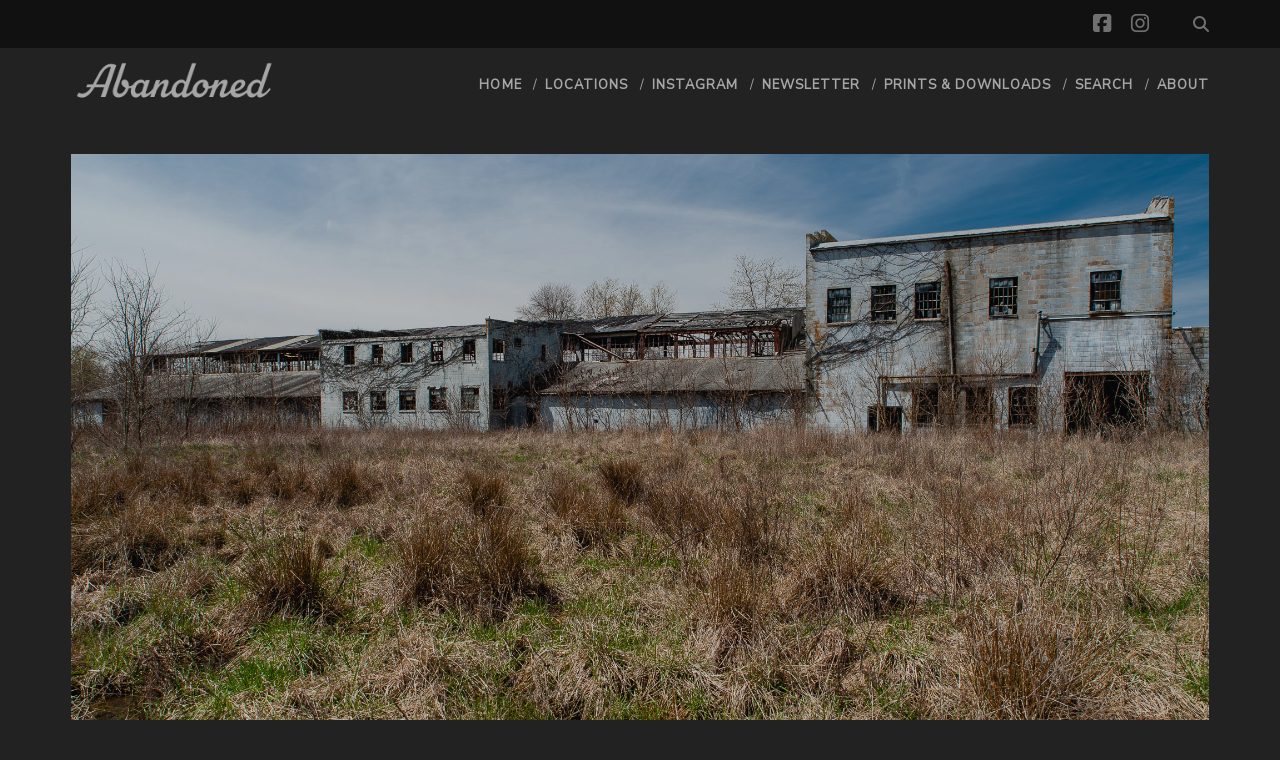

--- FILE ---
content_type: text/html; charset=UTF-8
request_url: https://abandonedonline.net/location/john-a-barry-distillery/
body_size: 38832
content:
<!DOCTYPE html>
<!--[if IE 9 ]>
<html class="ie9" lang="en-US"> <![endif]-->
<!--[if (gt IE 9)|!(IE)]><!-->
<html lang="en-US"><!--<![endif]-->

<head>
	<style id="jetpack-boost-critical-css">@media all{.swiper{display:block;list-style:none;margin-left:auto;margin-right:auto;overflow:hidden;padding:0;position:relative;z-index:1;}.swiper-wrapper{box-sizing:initial;display:flex;height:100%;position:relative;width:100%;z-index:1;}.swiper-wrapper{transform:translateZ(0);}.swiper-button-next,.swiper-button-prev{align-items:center;color:#007aff;display:flex;height:44px;justify-content:center;margin-top:-22px;position:absolute;top:50%;width:27px;z-index:10;}.swiper-button-next svg,.swiper-button-prev svg{height:100%;-o-object-fit:contain;object-fit:contain;transform-origin:center;width:100%;}.swiper-button-prev{left:10px;right:auto;}.swiper-button-next:after,.swiper-button-prev:after{font-family:swiper-icons;font-size:44px;font-variant:normal;letter-spacing:0;line-height:1;text-transform:none !important;}.swiper-button-prev:after{content:"prev";}.swiper-button-next{left:auto;right:10px;}.swiper-button-next:after{content:"next";}.swiper-pagination{position:absolute;text-align:center;transform:translateZ(0);z-index:10;}}@media all{:root{--jp-carousel-primary-color:#fff;--jp-carousel-primary-subtle-color:#999;--jp-carousel-bg-color:#000;--jp-carousel-bg-faded-color:#222;--jp-carousel-border-color:#3a3a3a;}.jp-carousel-overlay .swiper-button-next,.jp-carousel-overlay .swiper-button-prev{background-image:none;}.jp-carousel-wrap *{line-height:inherit;}.jp-carousel-wrap.swiper{height:auto;width:100vw;}.jp-carousel-overlay .swiper-button-next,.jp-carousel-overlay .swiper-button-prev{opacity:.5;height:initial;width:initial;padding:20px 40px;background-image:none;}.jp-carousel-overlay .swiper-button-next::after,.jp-carousel-overlay .swiper-button-prev::after{content:none;}.jp-carousel-overlay .swiper-button-next svg,.jp-carousel-overlay .swiper-button-prev svg{height:30px;width:28px;background:var(--jp-carousel-bg-color);border-radius:4px;}.jp-carousel-overlay{font-family:"Helvetica Neue",sans-serif !important;z-index:2147483647;overflow-x:hidden;overflow-y:auto;direction:ltr;position:fixed;top:0;right:0;bottom:0;left:0;background:var(--jp-carousel-bg-color);}.jp-carousel-overlay *{box-sizing:border-box;}.jp-carousel-overlay h2::before,.jp-carousel-overlay h3::before{content:none;display:none;}.jp-carousel-overlay .swiper .swiper-button-prev{left:0;right:auto;}.jp-carousel-overlay .swiper .swiper-button-next{right:0;left:auto;}.jp-carousel-container{display:grid;grid-template-rows:1fr 64px;height:100%;}.jp-carousel-info{display:flex;flex-direction:column;text-align:left !important;-webkit-font-smoothing:subpixel-antialiased !important;z-index:100;background-color:var(--jp-carousel-bg-color);opacity:1;}.jp-carousel-info-footer{position:relative;background-color:var(--jp-carousel-bg-color);height:64px;display:flex;align-items:center;justify-content:space-between;width:100vw;}.jp-carousel-info-extra{display:none;background-color:var(--jp-carousel-bg-color);padding:35px;width:100vw;border-top:1px solid var(--jp-carousel-bg-faded-color);}.jp-carousel-title-and-caption{margin-bottom:15px;}.jp-carousel-photo-info{left:0 !important;width:100% !important;}.jp-carousel-comments-wrapper{padding:0;width:100% !important;display:none;}.jp-carousel-close-hint{letter-spacing:0 !important;position:fixed;top:20px;right:30px;padding:10px;text-align:right;width:45px;height:45px;z-index:15;color:var(--jp-carousel-primary-color);}.jp-carousel-close-hint svg{padding:3px 2px;background:var(--jp-carousel-bg-color);border-radius:4px;}.jp-carousel-pagination-container{flex:1;margin:0 15px 0 35px;}.jp-carousel-pagination,.jp-swiper-pagination{color:var(--jp-carousel-primary-color);font-size:15px;font-weight:400;white-space:nowrap;display:none;position:static !important;}.jp-carousel-pagination-container .swiper-pagination{text-align:left;line-height:8px;}.jp-carousel-pagination{padding-left:5px;}.jp-carousel-info-footer .jp-carousel-photo-title-container{flex:4;justify-content:center;overflow:hidden;margin:0;}.jp-carousel-photo-caption,.jp-carousel-photo-title{background:0 0 !important;border:none !important;display:inline-block;font:400 20px/1.3em "Helvetica Neue",sans-serif;line-height:normal;letter-spacing:0 !important;margin:0 0 10px 0;padding:0;overflow:hidden;text-shadow:none !important;text-transform:none !important;color:var(--jp-carousel-primary-color);}.jp-carousel-info-footer .jp-carousel-photo-caption{text-align:center;font-size:15px;white-space:nowrap;color:var(--jp-carousel-primary-subtle-color);margin:0;text-overflow:ellipsis;}.jp-carousel-photo-title{font-size:32px;margin-bottom:2px;}.jp-carousel-photo-description{color:var(--jp-carousel-primary-subtle-color);font-size:16px;margin:25px 0;width:100%;overflow:hidden;overflow-wrap:break-word;}.jp-carousel-caption{font-size:14px;font-weight:400;margin:0;}.jp-carousel-image-meta{color:var(--jp-carousel-primary-color);font:12px/1.4 "Helvetica Neue",sans-serif !important;width:100%;display:none;}.jp-carousel-image-meta ul{margin:0 !important;padding:0 !important;list-style:none !important;}a.jp-carousel-image-download{display:inline-block;clear:both;color:var(--jp-carousel-primary-subtle-color);line-height:1;font-weight:400;font-size:14px;text-decoration:none;}a.jp-carousel-image-download svg{display:inline-block;vertical-align:middle;margin:0 3px;padding-bottom:2px;}.jp-carousel-comments{font:15px/1.7 "Helvetica Neue",sans-serif !important;font-weight:400;background:none transparent;width:100%;bottom:10px;margin-top:20px;}#jp-carousel-comment-form{margin:0 0 10px !important;width:100%;}textarea#jp-carousel-comment-form-comment-field{background:var(--jp-carousel-bg-faded-color);border:1px solid var(--jp-carousel-border-color);color:var(--jp-carousel-primary-subtle-color);font:16px/1.4 "Helvetica Neue",sans-serif !important;width:100%;padding:10px 10px 5px;margin:0;float:none;height:147px;box-shadow:inset 2px 2px 2px rgba(0,0,0,.1);border-radius:3px;overflow:hidden;box-sizing:border-box;}textarea#jp-carousel-comment-form-comment-field::-webkit-input-placeholder{color:#555;}#jp-carousel-loading-overlay{display:none;position:fixed;top:0;bottom:0;left:0;right:0;}#jp-carousel-loading-wrapper{display:flex;align-items:center;justify-content:center;height:100vh;width:100vw;}#jp-carousel-library-loading,#jp-carousel-library-loading::after{border-radius:50%;width:40px;height:40px;}#jp-carousel-library-loading{float:left;margin:22px 0 0 10px;font-size:10px;position:relative;text-indent:-9999em;border-top:8px solid rgba(255,255,255,.2);border-right:8px solid rgba(255,255,255,.2);border-bottom:8px solid rgba(255,255,255,.2);border-left:8px solid var(--jp-carousel-primary-color);transform:translateZ(0);}#jp-carousel-comment-form-spinner,#jp-carousel-comment-form-spinner::after{border-radius:50%;width:20px;height:20px;}#jp-carousel-comment-form-spinner{display:none;float:left;font-size:10px;position:absolute;text-indent:-9999em;border-top:4px solid rgba(255,255,255,.2);border-right:4px solid rgba(255,255,255,.2);border-bottom:4px solid rgba(255,255,255,.2);border-left:4px solid var(--jp-carousel-primary-color);transform:translateZ(0);margin:0 auto;top:calc(50% - 15px);left:0;bottom:0;right:0;}.jp-carousel-info-content-wrapper{max-width:800px;margin:auto;}#jp-carousel-comment-form-submit-and-info-wrapper{display:none;overflow:hidden;width:100%;}#jp-carousel-comment-form-commenting-as input{background:var(--jp-carousel-bg-color);border:1px solid var(--jp-carousel-border-color);color:var(--jp-carousel-primary-subtle-color);font:16px/1.4 "Helvetica Neue",sans-serif !important;padding:10px;float:left;box-shadow:inset 2px 2px 2px rgba(0,0,0,.2);border-radius:2px;width:285px;}#jp-carousel-comment-form-commenting-as fieldset{float:left;border:none;margin:20px 0 0 0;padding:0;clear:both;}#jp-carousel-comment-form-commenting-as label{font:400 13px/1.7 "Helvetica Neue",sans-serif !important;margin:0 20px 3px 0;float:left;width:100px;}#jp-carousel-comment-form-button-submit{margin-top:20px;margin-left:auto;display:block;border:solid 1px var(--jp-carousel-primary-color);background:var(--jp-carousel-bg-color);border-radius:3px;padding:8px 16px;font-size:14px;color:var(--jp-carousel-primary-color);}#jp-carousel-comment-form-container{margin-bottom:15px;width:100%;margin-top:20px;color:var(--jp-carousel-primary-subtle-color);position:relative;overflow:hidden;}#jp-carousel-comment-post-results{display:none;overflow:auto;width:100%;}#jp-carousel-comments-loading{font:400 15px/1.7 "Helvetica Neue",sans-serif !important;display:none;color:var(--jp-carousel-primary-subtle-color);text-align:left;margin-bottom:20px;width:100%;bottom:10px;margin-top:20px;}.jp-carousel-photo-icons-container{flex:1;display:block;text-align:right;margin:0 20px 0 30px;white-space:nowrap;}.jp-carousel-icon-btn{padding:16px;text-decoration:none;border:none;background:0 0;display:inline-block;height:64px;}.jp-carousel-icon{border:none;display:inline-block;line-height:0;font-weight:400;font-style:normal;border-radius:4px;width:31px;padding:4px 3px 3px;}.jp-carousel-icon svg{display:inline-block;}.jp-carousel-overlay rect{fill:var(--jp-carousel-primary-color);}.jp-carousel-icon .jp-carousel-has-comments-indicator{display:none;font-size:12px;vertical-align:top;margin-left:-16px;line-height:1;padding:2px 4px;border-radius:4px;background:var(--jp-carousel-primary-color);color:var(--jp-carousel-bg-color);font-weight:400;font-family:"Helvetica Neue",sans-serif !important;position:relative;}@media only screen and (max-width:760px){.jp-carousel-overlay .swiper .swiper-button-next,.jp-carousel-overlay .swiper .swiper-button-prev{display:none !important;}.jp-carousel-image-meta{float:none !important;width:100% !important;box-sizing:border-box;margin-left:0;}.jp-carousel-close-hint{font-size:26px !important;position:fixed !important;top:10px;right:10px;}.jp-carousel-wrap{background-color:var(--jp-carousel-bg-color);}.jp-carousel-caption{overflow:visible !important;}.jp-carousel-info-footer .jp-carousel-photo-title-container{display:none;}.jp-carousel-photo-icons-container{margin:0 10px 0 0;white-space:nowrap;}.jp-carousel-icon-btn{padding-left:20px;}.jp-carousel-pagination{padding-left:5px;}.jp-carousel-pagination-container{margin-left:25px;}#jp-carousel-comment-form-commenting-as fieldset,#jp-carousel-comment-form-commenting-as input{width:100%;float:none;}}}@media all{.fab,.fas{-moz-osx-font-smoothing:grayscale;-webkit-font-smoothing:antialiased;display:inline-block;font-style:normal;font-variant:normal;text-rendering:auto;line-height:1;}.fa-arrow-up:before{content:"";}.fa-bars:before{content:"";}.fa-facebook-square:before{content:"";}.fa-instagram:before{content:"";}.fa-search:before{content:"";}@font-face{font-family:"Font Awesome 5 Brands";font-style:normal;font-weight:400;font-display:auto;}.fab{font-family:"Font Awesome 5 Brands";}@font-face{font-family:"Font Awesome 5 Free";font-style:normal;font-weight:400;font-display:auto;}@font-face{font-family:"Font Awesome 5 Free";font-style:normal;font-weight:900;font-display:auto;}.fas{font-family:"Font Awesome 5 Free";}.fas{font-weight:900;}}@media all{.wp-block-uagb-table-of-contents .uagb-toc__wrap{display:inline-block;max-width:-moz-available;max-width:-webkit-fill-available;max-width:fill-available;}.wp-block-uagb-table-of-contents li.uagb-toc__list{padding-top:10px;}.wp-block-uagb-table-of-contents ol.uagb-toc__list,.wp-block-uagb-table-of-contents ul.uagb-toc__list{list-style-position:inside;padding-left:0;margin-bottom:0;margin-left:2.2em;}.wp-block-uagb-table-of-contents ol.uagb-toc__list li,.wp-block-uagb-table-of-contents ul.uagb-toc__list li{margin:0;}.wp-block-uagb-table-of-contents ul li:empty{display:none;}.wp-block-uagb-table-of-contents .uagb-toc__title{display:flex;align-items:center;}ol.uagb-toc__list li.uagb-toc__list ul{list-style-type:circle;}ol.uagb-toc__list>li{list-style-type:disc;}.uagb-toc__list{margin-top:0;}.uagb-block-9af6e804.wp-block-uagb-table-of-contents{text-align:right;}.uagb-block-9af6e804 .uagb-toc__list-wrap li a{color:#54595f;}.uagb-block-9af6e804 .uagb-toc__wrap .uagb-toc__title{justify-content:left;}.uagb-block-9af6e804 .uagb-toc__wrap{border-top-width:1px;border-left-width:1px;border-right-width:1px;border-bottom-width:1px;border-top-left-radius:6px;border-top-right-radius:6px;border-bottom-left-radius:6px;border-bottom-right-radius:6px;border-color:#333;border-style:dotted;padding-left:20px;padding-right:20px;padding-top:20px;padding-bottom:20px;background:#eefcff;width:60%;}.uagb-block-9af6e804 .uagb-toc__list-wrap{column-count:1;overflow:hidden;text-align:left;}.uagb-block-9af6e804 .uagb-toc__list-wrap ul.uagb-toc__list:last-child>li:last-child{padding-bottom:0;}.uagb-block-9af6e804 .uagb-toc__list-wrap ol.uagb-toc__list>li{padding-top:calc(0px / 2);padding-bottom:calc(0px / 2);}.uagb-block-9af6e804 .uagb-toc__list-wrap ul.uagb-toc__list>li{padding-top:calc(0px / 2);padding-bottom:calc(0px / 2);}.uagb-block-9af6e804 .uagb-toc__list .uagb-toc__list{list-style-type:disc !important;}.uagb-block-9af6e804 .uagb-toc__title{font-weight:Default;font-size:20px;}.uagb-block-9af6e804 .uagb-toc__list-wrap ol li a{text-decoration:underline;}@media only screen and (max-width:976px){.uagb-block-9af6e804 .uagb-toc__wrap{border-style:dotted;}.uagb-block-9af6e804 .uagb-toc__list-wrap{column-count:1;overflow:hidden;text-align:left;}.uagb-block-9af6e804 .uagb-toc__list-wrap ul.uagb-toc__list:last-child>li:last-child{padding-bottom:0;}}@media only screen and (max-width:767px){.uagb-block-9af6e804 .uagb-toc__wrap{border-style:dotted;}.uagb-block-9af6e804 .uagb-toc__list-wrap{column-count:1;overflow:hidden;text-align:left;}.uagb-block-9af6e804 .uagb-toc__list-wrap ul.uagb-toc__list:last-child>li:last-child{padding-bottom:0;}}}@media all{.screen-reader-text{border:0;clip-path:inset(50%);height:1px;margin:-1px;overflow:hidden;padding:0;position:absolute;width:1px;word-wrap:normal !important;}}@media all{ol,ul{box-sizing:border-box;}.wp-block-separator{border:none;border-top:2px solid;}:root :where(.wp-block-separator.is-style-dots){height:auto;line-height:1;text-align:center;}:root :where(.wp-block-separator.is-style-dots):before{color:currentColor;content:"···";font-family:serif;font-size:1.5em;letter-spacing:2em;padding-left:2em;}.wp-block-separator.is-style-dots{background:0 0 !important;border:none !important;}.entry-content{counter-reset:footnotes;}.aligncenter{clear:both;}.screen-reader-text{word-wrap:normal !important;border:0;clip-path:inset(50%);height:1px;margin:-1px;overflow:hidden;padding:0;position:absolute;width:1px;}:where(figure){margin:0 0 1em;}}@media all{.site-title,.toggle-navigation i{font-size:1.625em;line-height:1.85;}.entry-meta{font-size:.813em;line-height:1.85;}.entry-container{padding:0 5.55%;}.entry-meta,.entry-title,.menu-primary-items a,.site-title{text-transform:uppercase;letter-spacing:.08em;font-weight:700;}*,:after,:before{box-sizing:border-box;}body{height:100%;font-size:100%;margin:0;padding:0;font-family:raleway,sans-serif;line-height:1.5;color:#4d4d4d;background:#222;-webkit-font-smoothing:antialiased;word-wrap:break-word;-ms-word-wrap:break-word;}.overflow-container{overflow:hidden;position:relative;height:auto;min-height:100%;}.main{background:#222;padding-bottom:1.5em;margin:0 auto;}.loop-container:after{content:".";display:block;clear:both;visibility:hidden;line-height:0;height:0;}p{margin:1.5em 0;}a{text-decoration:none;color:#222;}a:link{color:#222;}article a{text-decoration:underline;}h1,h2,h3{font-family:raleway,sans-serif;margin:0;padding:0;font-weight:400;}h1{font-size:2.625em;line-height:1.143;}h2{font-size:2.25em;line-height:1.34;}h3{font-size:1.625em;line-height:1.85;}ol,ul{font-size:1em;padding:0;margin:1.5em;}ol ul{margin:0 1.5em;}li li,ol ul{font-size:1em;}hr{margin:.69em 0;}.aligncenter{height:auto;line-height:0;max-width:100%;max-width:calc(100% - 48px);}.aligncenter img{max-width:100%;}.aligncenter{text-align:center;margin:1.5em auto;display:block;max-width:100%;}img{height:auto;line-height:0;}input[type=search],input[type=text],textarea{padding:.8em;width:100%;max-width:27.75em;min-height:45px;outline:solid 1px #000;border:none;font-family:raleway,sans-serif;font-size:.813em;line-height:1.85;border-radius:0;-webkit-appearance:none;}textarea{max-width:41.625em;overflow:auto;}input[type=submit]{background:#222;color:#fff;max-width:22.2em;min-width:11.1em;padding:.8em;min-height:45px;outline:0;border:none;font-family:raleway,sans-serif;font-size:.813em;line-height:1.85;border-radius:0;-webkit-appearance:none;}input[type=search]{margin-right:1.5em;padding-right:.375em;}a img{border:none;}.screen-reader-text{position:absolute;clip:rect(1px 1px 1px 1px);clip:rect(1px,1px,1px,1px);overflow:hidden;height:1px;width:1px;}.skip-content{position:absolute;width:100%;background:#111;color:#aaa;text-align:center;padding:.375em;top:-4.5em;z-index:19;font-weight:700;text-transform:uppercase;letter-spacing:.08em;}.entry{max-width:1280px;}@media only screen and (min-device-width:320px) and (max-device-width:480px) and (orientation:landscape){html{-webkit-text-size-adjust:none;}}@media only screen and (min-device-width:768px) and (max-device-width:1024px) and (orientation:landscape){html{-webkit-text-size-adjust:none;}}.site-header{padding:.75em 5.55%;}.site-header .container{margin:0 auto;max-width:1280px;}.site-header:after{content:".";display:block;clear:both;visibility:hidden;line-height:0;height:0;}.title-info{float:left;position:relative;z-index:29;}.site-title{letter-spacing:.06em;opacity:.6;}.site-title span{opacity:0;position:absolute;top:-99em;}.site-title a{color:#fff;}.site-title a:link{color:#fff;}.site-title img{max-width:5em;max-height:1.5em;}.toggle-navigation{position:relative;float:right;z-index:29;border:none;background:0 0;font-size:1em;margin:0;padding:0 0 0 1.5em;color:#fff;opacity:.6;}.menu-primary,.menu-primary-tracks{-webkit-transform:translateZ(0);transform:translateZ(0);-webkit-backface-visibility:hidden;backface-visibility:hidden;position:absolute;top:0;padding-top:6em;left:100%;height:100%;width:100%;z-index:19;background-image:-webkit-linear-gradient(#222 26px,transparent 24px,transparent 24px);background-image:linear-gradient(#222 26px,transparent 24px,transparent 24px);background-size:1px 48px;text-align:center;}.menu-primary-tracks{top:1.5em;left:-100%;z-index:19;}.menu-primary-items{list-style:none;opacity:0;}.menu-primary-items a{display:block;color:#fff;opacity:.6;margin:1.5em 0 .75em 0;-webkit-backface-visibility:hidden;backface-visibility:hidden;}.menu-primary-items a:only-child{margin:1.5em 0;}.menu-primary-items a:link{color:#fff;}@media all and (min-width:50em){.site-header{position:relative;z-index:2;padding:1.5em 5.55% 2.25em;border-top:solid .75em #111;}.title-info{margin-top:-.75em;}.site-title img{max-width:8em;max-height:3em;}.toggle-navigation{display:none;}.menu-primary,.menu-primary-tracks{background:0 0;position:static;width:100%;height:auto;padding:0;margin:0;text-align:right;min-height:37px;}.menu-primary-tracks{display:none;}.menu-primary-items{margin:0 0 0 3em;opacity:1;}.menu-primary-items a,.menu-primary-items li{display:inline-block;}.menu-primary-items li{position:relative;}.menu-primary-items>li{font-size:.813em;line-height:1.85;}.menu-primary-items>li:after{content:"/";position:absolute;right:-6px;top:0;color:#fff;opacity:.6;}.menu-primary-items>li:last-child:after{display:none;}.menu-primary-items>li:last-child a{margin-right:0;}.menu-primary-items a{opacity:.6;margin:0 .75em;}.menu-primary-items a:only-child{margin:0 .75em;}}.featured-image{position:relative;height:0;padding-bottom:50%;background-position:50%;background-size:cover;-webkit-backface-visibility:hidden;backface-visibility:hidden;}.entry-meta{color:#aaa;padding-top:1.8450184502em;}.entry-title{letter-spacing:.04em;font-size:1.313em;line-height:1.143;}.entry-header{position:relative;}.entry-header:after{content:"";position:absolute;background:#4d4d4d;width:4.5em;height:.375em;left:0;right:0;margin:0 auto;bottom:-1.5em;}@media all and (min-width:37.5em){.entry-title{font-size:1.875em;line-height:1.6;}}@media all and (min-width:56.25em){.entry-meta{padding-top:3.6900369004em;}}.entry{background:#fff;padding-bottom:1.5em;}.entry-meta{text-align:center;}.entry-header{text-align:center;}.entry-header,.entry-meta{padding-left:5.55%;padding-right:5.55%;}.entry-content{margin:3em 0;}.entry-content:after{content:".";display:block;clear:both;visibility:hidden;line-height:0;height:0;}.last-updated{font-style:italic;}@media all and (min-width:37.5em){.entry{width:88.88%;margin:0 auto;}.entry-container{padding:0 5.55%;}}@media all and (min-width:43.75em){.entry-container{padding:0 11.11%;}.entry-header,.entry-meta{padding-left:5.55%;padding-right:5.55%;}}@media all and (min-width:56.25em){.entry .featured-image:after{position:absolute;content:"";background:#222;top:0;bottom:0;left:0;width:100%;opacity:.2;}.entry-container{padding:0 16.66%;}.entry-header h1{font-size:4.25em;line-height:1.06;}.entry-meta{font-size:1em;line-height:1.5;padding-top:3em;letter-spacing:.08em;}.entry-content{margin-top:4.5em;}}@media all and (min-width:68.75em){.entry-header,.entry-meta{padding-left:11.11%;padding-right:11.11%;}.entry-container{padding:0 19.435%;position:relative;}}@media all and (min-width:75em){.entry-container{padding:0 22.22%;}}.return-top{display:none;}@media all and (min-width:37.5em){.return-top{display:block;position:fixed;bottom:-4em;right:0;width:5.55%;height:4em;background:#fff;border:none;opacity:.8;text-align:center;line-height:4em;outline:0;}.return-top i{position:relative;top:0;}}.search-form-container{margin:1.5em 0 3em;}.search-form-container .search-icon{display:none;}@media all and (min-width:56.25em){.search-form-container{margin:1.5em 0 4.5em;}}.top-navigation{position:relative;left:-6%;width:112%;min-height:3em;background:#111;padding:.375em 5.55%;margin:-.75em 0 0;line-height:0;}.top-navigation .container{margin:0 auto;max-width:1280px;}.top-navigation .container:after{content:".";display:block;clear:both;visibility:hidden;line-height:0;height:0;}@media all and (min-width:37.5em){.top-navigation{margin-top:-.75em;left:-6.2%;width:112.4%;z-index:39;}}@media all and (min-width:50em){.top-navigation{margin:-2.25em 0 1.5em 0;}}.site-header .search-form-container{position:absolute;right:5.55%;left:12.55%;top:0;height:100%;margin:0;}.site-header .search-form-container button{-webkit-transform:translateZ(0);transform:translateZ(0);position:relative;z-index:9;display:block;left:0;height:100%;float:right;border:none;background:#111;font-size:1em;padding:.75em;margin:0 -12px 0 0;outline:0;}.site-header .search-form-container i{position:relative;z-index:9;color:#fff;opacity:.4;line-height:1.5;}.site-header .search-form-container input{margin:0;height:100%;position:absolute;}.site-header .search-form-container .search-form{-webkit-transform:translateZ(0);transform:translateZ(0);position:absolute;top:0;z-index:19;left:107%;width:90%;height:100%;}.site-header .search-form-container input.search-field{width:80%;left:0;max-width:none !important;outline:0 !important;}.site-header .search-form-container input.search-submit{width:30%;right:0;max-width:none !important;min-width:0 !important;outline:0 !important;}.site-header .search-form-container+ul{margin-right:3.75em;}@media all and (min-width:37.5em){.site-header .search-form-container .search-form{width:20em;}.site-header .search-form-container input.search-submit{min-width:120px !important;}}.social-media-icons{list-style:none;margin:0;}.social-media-icons a,.social-media-icons li{display:inline-block;}.social-media-icons a{font-size:1.313em;line-height:1.714;margin:0 .375em;color:#fff;opacity:.4;position:relative;z-index:9;}.social-media-icons a:link{color:#fff;}.site-header .social-media-icons{float:right;height:100%;}@media all and (min-width:1500px){.top-navigation .social-media-icons{margin-right:0 !important;}}}@media all{@media all and (min-width:56.25em){.two-column .featured-image{position:relative;width:100%;height:0;padding-bottom:50%;}}}@media all{.fab,.fas{-moz-osx-font-smoothing:grayscale;-webkit-font-smoothing:antialiased;display:var(--fa-display,inline-block);font-style:normal;font-variant:normal;line-height:1;text-rendering:auto;}.fas{font-family:"Font Awesome 6 Free";}.fab{font-family:"Font Awesome 6 Brands";}.fa-bars:before{content:"";}.fa-search:before{content:"";}.fa-arrow-up:before{content:"";}@font-face{font-family:"Font Awesome 6 Brands";font-style:normal;font-weight:400;font-display:block;}.fab{font-weight:400;}.fa-facebook-square:before{content:"";}.fa-instagram:before{content:"";}@font-face{font-family:"Font Awesome 6 Free";font-style:normal;font-weight:400;font-display:block;}@font-face{font-family:"Font Awesome 6 Free";font-style:normal;font-weight:900;font-display:block;}.fas{font-weight:900;}@font-face{font-family:"Font Awesome 5 Brands";font-display:block;font-weight:400;}@font-face{font-family:"Font Awesome 5 Free";font-display:block;font-weight:900;}@font-face{font-family:"Font Awesome 5 Free";font-display:block;font-weight:400;}}@media all{.wp-block-uagb-table-of-contents .uagb-toc__wrap{display:inline-block;max-width:-moz-available;max-width:-webkit-fill-available;max-width:fill-available;}.wp-block-uagb-table-of-contents li.uagb-toc__list{padding-top:10px;}.wp-block-uagb-table-of-contents ol.uagb-toc__list,.wp-block-uagb-table-of-contents ul.uagb-toc__list{list-style-position:inside;padding-left:0;margin-bottom:0;margin-left:2.2em;}.wp-block-uagb-table-of-contents ol.uagb-toc__list li,.wp-block-uagb-table-of-contents ul.uagb-toc__list li{margin:0;}.wp-block-uagb-table-of-contents ul li:empty{display:none;}.wp-block-uagb-table-of-contents .uagb-toc__title{display:flex;align-items:center;}ol.uagb-toc__list li.uagb-toc__list ul{list-style-type:circle;}ol.uagb-toc__list>li{list-style-type:disc;}.uagb-toc__list{margin-top:0;}.uagb-block-4736ff83.wp-block-uagb-table-of-contents{text-align:right;}.uagb-block-4736ff83 .uagb-toc__list-wrap ul li{font-size:15px;}.uagb-block-4736ff83 .uagb-toc__list-wrap ol li{font-size:15px;}.uagb-block-4736ff83 .uagb-toc__wrap .uagb-toc__title{justify-content:left;}.uagb-block-4736ff83 .uagb-toc__wrap{border-top-width:1px;border-left-width:1px;border-right-width:1px;border-bottom-width:1px;border-top-left-radius:6px;border-top-right-radius:6px;border-bottom-left-radius:6px;border-bottom-right-radius:6px;border-color:#333;border-style:dotted;padding-left:20px;padding-right:20px;padding-top:20px;padding-bottom:20px;background:#eefcff;width:50%;}.uagb-block-4736ff83 .uagb-toc__list-wrap{column-count:1;overflow:hidden;text-align:left;}.uagb-block-4736ff83 .uagb-toc__list-wrap ol.uagb-toc__list>li{padding-top:calc(0px / 2);padding-bottom:calc(0px / 2);}.uagb-block-4736ff83 .uagb-toc__list-wrap ul.uagb-toc__list>li{padding-top:calc(0px / 2);padding-bottom:calc(0px / 2);}.uagb-block-4736ff83 .uagb-toc__list .uagb-toc__list{list-style-type:disc !important;}.uagb-block-4736ff83 .uagb-toc__title{font-weight:700;font-size:14px;}.uagb-block-4736ff83 .uagb-toc__list-wrap ol li a{text-decoration:underline;font-size:15px;}@media only screen and (max-width:976px){.uagb-block-4736ff83 .uagb-toc__wrap{border-style:dotted;width:100%;padding-left:20px;padding-right:20px;padding-top:20px;padding-bottom:20px;}.uagb-block-4736ff83 .uagb-toc__list-wrap{column-count:1;overflow:hidden;text-align:left;}}@media only screen and (max-width:767px){.uagb-block-4736ff83 .uagb-toc__wrap{border-style:dotted;width:100%;}.uagb-block-4736ff83 .uagb-toc__list-wrap{column-count:1;overflow:hidden;text-align:left;}}}</style><title>John A. Barry Distillery - Abandoned</title>
<meta name='robots' content='max-image-preview:large' />
<meta charset="UTF-8" />
<meta name="viewport" content="width=device-width, initial-scale=1" />
<meta name="template" content="Tracks 1.81" />
<!-- Google tag (gtag.js) consent mode dataLayer added by Site Kit -->

<!-- End Google tag (gtag.js) consent mode dataLayer added by Site Kit -->
<link rel='dns-prefetch' href='//stats.wp.com' />
<link rel='dns-prefetch' href='//secure.gravatar.com' />
<link rel='dns-prefetch' href='//www.googletagmanager.com' />
<link rel='dns-prefetch' href='//fonts.googleapis.com' />
<link rel='dns-prefetch' href='//jetpack.wordpress.com' />
<link rel='dns-prefetch' href='//s0.wp.com' />
<link rel='dns-prefetch' href='//public-api.wordpress.com' />
<link rel='dns-prefetch' href='//0.gravatar.com' />
<link rel='dns-prefetch' href='//1.gravatar.com' />
<link rel='dns-prefetch' href='//2.gravatar.com' />
<link rel='dns-prefetch' href='//widgets.wp.com' />
<link rel='dns-prefetch' href='//pagead2.googlesyndication.com' />
<link rel='preconnect' href='//i0.wp.com' />
<link rel='preconnect' href='//c0.wp.com' />
<link rel="alternate" type="application/rss+xml" title="Abandoned &raquo; Feed" href="https://abandonedonline.net/feed/" />
<link rel="alternate" type="application/rss+xml" title="Abandoned &raquo; Comments Feed" href="https://abandonedonline.net/comments/feed/" />
<link rel="alternate" type="application/rss+xml" title="Abandoned &raquo; John A. Barry Distillery Comments Feed" href="https://abandonedonline.net/location/john-a-barry-distillery/feed/" />
<link rel="alternate" title="oEmbed (JSON)" type="application/json+oembed" href="https://abandonedonline.net/wp-json/oembed/1.0/embed?url=https%3A%2F%2Fabandonedonline.net%2Flocation%2Fjohn-a-barry-distillery%2F" />
<link rel="alternate" title="oEmbed (XML)" type="text/xml+oembed" href="https://abandonedonline.net/wp-json/oembed/1.0/embed?url=https%3A%2F%2Fabandonedonline.net%2Flocation%2Fjohn-a-barry-distillery%2F&#038;format=xml" />
<noscript><link rel='stylesheet' id='all-css-e58d80e32405f89ecfa0ddd3f496560e' href='https://abandonedonline.net/wp-content/boost-cache/static/752cd5a5dc.min.css' type='text/css' media='all' /></noscript><link data-media="all" onload="this.media=this.dataset.media; delete this.dataset.media; this.removeAttribute( &apos;onload&apos; );" rel='stylesheet' id='all-css-e58d80e32405f89ecfa0ddd3f496560e' href='https://abandonedonline.net/wp-content/boost-cache/static/752cd5a5dc.min.css' type='text/css' media="not all" />
<style id='wp-block-paragraph-inline-css'>
.is-small-text{font-size:.875em}.is-regular-text{font-size:1em}.is-large-text{font-size:2.25em}.is-larger-text{font-size:3em}.has-drop-cap:not(:focus):first-letter{float:left;font-size:8.4em;font-style:normal;font-weight:100;line-height:.68;margin:.05em .1em 0 0;text-transform:uppercase}body.rtl .has-drop-cap:not(:focus):first-letter{float:none;margin-left:.1em}p.has-drop-cap.has-background{overflow:hidden}:root :where(p.has-background){padding:1.25em 2.375em}:where(p.has-text-color:not(.has-link-color)) a{color:inherit}p.has-text-align-left[style*="writing-mode:vertical-lr"],p.has-text-align-right[style*="writing-mode:vertical-rl"]{rotate:180deg}
/*# sourceURL=https://abandonedonline.net/wp-content/plugins/gutenberg/build/styles/block-library/paragraph/style.css */
</style>
<style id='wp-block-separator-inline-css'>
@charset "UTF-8";.wp-block-separator{border:none;border-top:2px solid}:root :where(.wp-block-separator.is-style-dots){height:auto;line-height:1;text-align:center}:root :where(.wp-block-separator.is-style-dots):before{color:currentColor;content:"···";font-family:serif;font-size:1.5em;letter-spacing:2em;padding-left:2em}.wp-block-separator.is-style-dots{background:none!important;border:none!important}
/*# sourceURL=https://abandonedonline.net/wp-content/plugins/gutenberg/build/styles/block-library/separator/style.css */
</style>
<style id='wp-block-heading-inline-css'>
h1:where(.wp-block-heading).has-background,h2:where(.wp-block-heading).has-background,h3:where(.wp-block-heading).has-background,h4:where(.wp-block-heading).has-background,h5:where(.wp-block-heading).has-background,h6:where(.wp-block-heading).has-background{padding:1.25em 2.375em}h1.has-text-align-left[style*=writing-mode]:where([style*=vertical-lr]),h1.has-text-align-right[style*=writing-mode]:where([style*=vertical-rl]),h2.has-text-align-left[style*=writing-mode]:where([style*=vertical-lr]),h2.has-text-align-right[style*=writing-mode]:where([style*=vertical-rl]),h3.has-text-align-left[style*=writing-mode]:where([style*=vertical-lr]),h3.has-text-align-right[style*=writing-mode]:where([style*=vertical-rl]),h4.has-text-align-left[style*=writing-mode]:where([style*=vertical-lr]),h4.has-text-align-right[style*=writing-mode]:where([style*=vertical-rl]),h5.has-text-align-left[style*=writing-mode]:where([style*=vertical-lr]),h5.has-text-align-right[style*=writing-mode]:where([style*=vertical-rl]),h6.has-text-align-left[style*=writing-mode]:where([style*=vertical-lr]),h6.has-text-align-right[style*=writing-mode]:where([style*=vertical-rl]){rotate:180deg}
/*# sourceURL=https://abandonedonline.net/wp-content/plugins/gutenberg/build/styles/block-library/heading/style.css */
</style>
<style id='wp-block-image-inline-css'>
.wp-block-image>a,.wp-block-image>figure>a{display:inline-block}.wp-block-image img{box-sizing:border-box;height:auto;max-width:100%;vertical-align:bottom}@media not (prefers-reduced-motion){.wp-block-image img.hide{visibility:hidden}.wp-block-image img.show{animation:show-content-image .4s}}.wp-block-image[style*=border-radius] img,.wp-block-image[style*=border-radius]>a{border-radius:inherit}.wp-block-image.has-custom-border img{box-sizing:border-box}.wp-block-image.aligncenter{text-align:center}.wp-block-image.alignfull>a,.wp-block-image.alignwide>a{width:100%}.wp-block-image.alignfull img,.wp-block-image.alignwide img{height:auto;width:100%}.wp-block-image .aligncenter,.wp-block-image .alignleft,.wp-block-image .alignright,.wp-block-image.aligncenter,.wp-block-image.alignleft,.wp-block-image.alignright{display:table}.wp-block-image .aligncenter>figcaption,.wp-block-image .alignleft>figcaption,.wp-block-image .alignright>figcaption,.wp-block-image.aligncenter>figcaption,.wp-block-image.alignleft>figcaption,.wp-block-image.alignright>figcaption{caption-side:bottom;display:table-caption}.wp-block-image .alignleft{float:left;margin:.5em 1em .5em 0}.wp-block-image .alignright{float:right;margin:.5em 0 .5em 1em}.wp-block-image .aligncenter{margin-left:auto;margin-right:auto}.wp-block-image :where(figcaption){margin-bottom:1em;margin-top:.5em}.wp-block-image.is-style-circle-mask img{border-radius:9999px}@supports ((-webkit-mask-image:none) or (mask-image:none)) or (-webkit-mask-image:none){.wp-block-image.is-style-circle-mask img{border-radius:0;-webkit-mask-image:url('data:image/svg+xml;utf8,<svg viewBox="0 0 100 100" xmlns="http://www.w3.org/2000/svg"><circle cx="50" cy="50" r="50"/></svg>');mask-image:url('data:image/svg+xml;utf8,<svg viewBox="0 0 100 100" xmlns="http://www.w3.org/2000/svg"><circle cx="50" cy="50" r="50"/></svg>');mask-mode:alpha;-webkit-mask-position:center;mask-position:center;-webkit-mask-repeat:no-repeat;mask-repeat:no-repeat;-webkit-mask-size:contain;mask-size:contain}}:root :where(.wp-block-image.is-style-rounded img,.wp-block-image .is-style-rounded img){border-radius:9999px}.wp-block-image figure{margin:0}.wp-lightbox-container{display:flex;flex-direction:column;position:relative}.wp-lightbox-container img{cursor:zoom-in}.wp-lightbox-container img:hover+button{opacity:1}.wp-lightbox-container button{align-items:center;backdrop-filter:blur(16px) saturate(180%);background-color:#5a5a5a40;border:none;border-radius:4px;cursor:zoom-in;display:flex;height:20px;justify-content:center;opacity:0;padding:0;position:absolute;right:16px;text-align:center;top:16px;width:20px;z-index:100}@media not (prefers-reduced-motion){.wp-lightbox-container button{transition:opacity .2s ease}}.wp-lightbox-container button:focus-visible{outline:3px auto #5a5a5a40;outline:3px auto -webkit-focus-ring-color;outline-offset:3px}.wp-lightbox-container button:hover{cursor:pointer;opacity:1}.wp-lightbox-container button:focus{opacity:1}.wp-lightbox-container button:focus,.wp-lightbox-container button:hover,.wp-lightbox-container button:not(:hover):not(:active):not(.has-background){background-color:#5a5a5a40;border:none}.wp-lightbox-overlay{box-sizing:border-box;cursor:zoom-out;height:100vh;left:0;overflow:hidden;position:fixed;top:0;visibility:hidden;width:100%;z-index:100000}.wp-lightbox-overlay .close-button{align-items:center;cursor:pointer;display:flex;justify-content:center;min-height:40px;min-width:40px;padding:0;position:absolute;right:calc(env(safe-area-inset-right) + 16px);top:calc(env(safe-area-inset-top) + 16px);z-index:5000000}.wp-lightbox-overlay .close-button:focus,.wp-lightbox-overlay .close-button:hover,.wp-lightbox-overlay .close-button:not(:hover):not(:active):not(.has-background){background:none;border:none}.wp-lightbox-overlay .lightbox-image-container{height:var(--wp--lightbox-container-height);left:50%;overflow:hidden;position:absolute;top:50%;transform:translate(-50%,-50%);transform-origin:top left;width:var(--wp--lightbox-container-width);z-index:9999999999}.wp-lightbox-overlay .wp-block-image{align-items:center;box-sizing:border-box;display:flex;height:100%;justify-content:center;margin:0;position:relative;transform-origin:0 0;width:100%;z-index:3000000}.wp-lightbox-overlay .wp-block-image img{height:var(--wp--lightbox-image-height);min-height:var(--wp--lightbox-image-height);min-width:var(--wp--lightbox-image-width);width:var(--wp--lightbox-image-width)}.wp-lightbox-overlay .wp-block-image figcaption{display:none}.wp-lightbox-overlay button{background:none;border:none}.wp-lightbox-overlay .scrim{background-color:#fff;height:100%;opacity:.9;position:absolute;width:100%;z-index:2000000}.wp-lightbox-overlay.active{visibility:visible}@media not (prefers-reduced-motion){.wp-lightbox-overlay.active{animation:turn-on-visibility .25s both}.wp-lightbox-overlay.active img{animation:turn-on-visibility .35s both}.wp-lightbox-overlay.show-closing-animation:not(.active){animation:turn-off-visibility .35s both}.wp-lightbox-overlay.show-closing-animation:not(.active) img{animation:turn-off-visibility .25s both}.wp-lightbox-overlay.zoom.active{animation:none;opacity:1;visibility:visible}.wp-lightbox-overlay.zoom.active .lightbox-image-container{animation:lightbox-zoom-in .4s}.wp-lightbox-overlay.zoom.active .lightbox-image-container img{animation:none}.wp-lightbox-overlay.zoom.active .scrim{animation:turn-on-visibility .4s forwards}.wp-lightbox-overlay.zoom.show-closing-animation:not(.active){animation:none}.wp-lightbox-overlay.zoom.show-closing-animation:not(.active) .lightbox-image-container{animation:lightbox-zoom-out .4s}.wp-lightbox-overlay.zoom.show-closing-animation:not(.active) .lightbox-image-container img{animation:none}.wp-lightbox-overlay.zoom.show-closing-animation:not(.active) .scrim{animation:turn-off-visibility .4s forwards}}@keyframes show-content-image{0%{visibility:hidden}99%{visibility:hidden}to{visibility:visible}}@keyframes turn-on-visibility{0%{opacity:0}to{opacity:1}}@keyframes turn-off-visibility{0%{opacity:1;visibility:visible}99%{opacity:0;visibility:visible}to{opacity:0;visibility:hidden}}@keyframes lightbox-zoom-in{0%{transform:translate(calc((-100vw + var(--wp--lightbox-scrollbar-width))/2 + var(--wp--lightbox-initial-left-position)),calc(-50vh + var(--wp--lightbox-initial-top-position))) scale(var(--wp--lightbox-scale))}to{transform:translate(-50%,-50%) scale(1)}}@keyframes lightbox-zoom-out{0%{transform:translate(-50%,-50%) scale(1);visibility:visible}99%{visibility:visible}to{transform:translate(calc((-100vw + var(--wp--lightbox-scrollbar-width))/2 + var(--wp--lightbox-initial-left-position)),calc(-50vh + var(--wp--lightbox-initial-top-position))) scale(var(--wp--lightbox-scale));visibility:hidden}}
/*# sourceURL=https://abandonedonline.net/wp-content/plugins/gutenberg/build/styles/block-library/image/style.css */
</style>
<style id='wp-block-list-inline-css'>
ol,ul{box-sizing:border-box}:root :where(.wp-block-list.has-background){padding:1.25em 2.375em}
/*# sourceURL=https://abandonedonline.net/wp-content/plugins/gutenberg/build/styles/block-library/list/style.css */
</style>
<style id='global-styles-inline-css'>
:root{--wp--preset--aspect-ratio--square: 1;--wp--preset--aspect-ratio--4-3: 4/3;--wp--preset--aspect-ratio--3-4: 3/4;--wp--preset--aspect-ratio--3-2: 3/2;--wp--preset--aspect-ratio--2-3: 2/3;--wp--preset--aspect-ratio--16-9: 16/9;--wp--preset--aspect-ratio--9-16: 9/16;--wp--preset--color--black: #000000;--wp--preset--color--cyan-bluish-gray: #abb8c3;--wp--preset--color--white: #ffffff;--wp--preset--color--pale-pink: #f78da7;--wp--preset--color--vivid-red: #cf2e2e;--wp--preset--color--luminous-vivid-orange: #ff6900;--wp--preset--color--luminous-vivid-amber: #fcb900;--wp--preset--color--light-green-cyan: #7bdcb5;--wp--preset--color--vivid-green-cyan: #00d084;--wp--preset--color--pale-cyan-blue: #8ed1fc;--wp--preset--color--vivid-cyan-blue: #0693e3;--wp--preset--color--vivid-purple: #9b51e0;--wp--preset--gradient--vivid-cyan-blue-to-vivid-purple: linear-gradient(135deg,rgb(6,147,227) 0%,rgb(155,81,224) 100%);--wp--preset--gradient--light-green-cyan-to-vivid-green-cyan: linear-gradient(135deg,rgb(122,220,180) 0%,rgb(0,208,130) 100%);--wp--preset--gradient--luminous-vivid-amber-to-luminous-vivid-orange: linear-gradient(135deg,rgb(252,185,0) 0%,rgb(255,105,0) 100%);--wp--preset--gradient--luminous-vivid-orange-to-vivid-red: linear-gradient(135deg,rgb(255,105,0) 0%,rgb(207,46,46) 100%);--wp--preset--gradient--very-light-gray-to-cyan-bluish-gray: linear-gradient(135deg,rgb(238,238,238) 0%,rgb(169,184,195) 100%);--wp--preset--gradient--cool-to-warm-spectrum: linear-gradient(135deg,rgb(74,234,220) 0%,rgb(151,120,209) 20%,rgb(207,42,186) 40%,rgb(238,44,130) 60%,rgb(251,105,98) 80%,rgb(254,248,76) 100%);--wp--preset--gradient--blush-light-purple: linear-gradient(135deg,rgb(255,206,236) 0%,rgb(152,150,240) 100%);--wp--preset--gradient--blush-bordeaux: linear-gradient(135deg,rgb(254,205,165) 0%,rgb(254,45,45) 50%,rgb(107,0,62) 100%);--wp--preset--gradient--luminous-dusk: linear-gradient(135deg,rgb(255,203,112) 0%,rgb(199,81,192) 50%,rgb(65,88,208) 100%);--wp--preset--gradient--pale-ocean: linear-gradient(135deg,rgb(255,245,203) 0%,rgb(182,227,212) 50%,rgb(51,167,181) 100%);--wp--preset--gradient--electric-grass: linear-gradient(135deg,rgb(202,248,128) 0%,rgb(113,206,126) 100%);--wp--preset--gradient--midnight: linear-gradient(135deg,rgb(2,3,129) 0%,rgb(40,116,252) 100%);--wp--preset--font-size--small: 13px;--wp--preset--font-size--medium: 20px;--wp--preset--font-size--large: 21px;--wp--preset--font-size--x-large: 42px;--wp--preset--font-size--regular: 16px;--wp--preset--font-size--larger: 30px;--wp--preset--spacing--20: 0.44rem;--wp--preset--spacing--30: 0.67rem;--wp--preset--spacing--40: 1rem;--wp--preset--spacing--50: 1.5rem;--wp--preset--spacing--60: 2.25rem;--wp--preset--spacing--70: 3.38rem;--wp--preset--spacing--80: 5.06rem;--wp--preset--shadow--natural: 6px 6px 9px rgba(0, 0, 0, 0.2);--wp--preset--shadow--deep: 12px 12px 50px rgba(0, 0, 0, 0.4);--wp--preset--shadow--sharp: 6px 6px 0px rgba(0, 0, 0, 0.2);--wp--preset--shadow--outlined: 6px 6px 0px -3px rgb(255, 255, 255), 6px 6px rgb(0, 0, 0);--wp--preset--shadow--crisp: 6px 6px 0px rgb(0, 0, 0);}:where(.is-layout-flex){gap: 0.5em;}:where(.is-layout-grid){gap: 0.5em;}body .is-layout-flex{display: flex;}.is-layout-flex{flex-wrap: wrap;align-items: center;}.is-layout-flex > :is(*, div){margin: 0;}body .is-layout-grid{display: grid;}.is-layout-grid > :is(*, div){margin: 0;}:where(.wp-block-columns.is-layout-flex){gap: 2em;}:where(.wp-block-columns.is-layout-grid){gap: 2em;}:where(.wp-block-post-template.is-layout-flex){gap: 1.25em;}:where(.wp-block-post-template.is-layout-grid){gap: 1.25em;}.has-black-color{color: var(--wp--preset--color--black) !important;}.has-cyan-bluish-gray-color{color: var(--wp--preset--color--cyan-bluish-gray) !important;}.has-white-color{color: var(--wp--preset--color--white) !important;}.has-pale-pink-color{color: var(--wp--preset--color--pale-pink) !important;}.has-vivid-red-color{color: var(--wp--preset--color--vivid-red) !important;}.has-luminous-vivid-orange-color{color: var(--wp--preset--color--luminous-vivid-orange) !important;}.has-luminous-vivid-amber-color{color: var(--wp--preset--color--luminous-vivid-amber) !important;}.has-light-green-cyan-color{color: var(--wp--preset--color--light-green-cyan) !important;}.has-vivid-green-cyan-color{color: var(--wp--preset--color--vivid-green-cyan) !important;}.has-pale-cyan-blue-color{color: var(--wp--preset--color--pale-cyan-blue) !important;}.has-vivid-cyan-blue-color{color: var(--wp--preset--color--vivid-cyan-blue) !important;}.has-vivid-purple-color{color: var(--wp--preset--color--vivid-purple) !important;}.has-black-background-color{background-color: var(--wp--preset--color--black) !important;}.has-cyan-bluish-gray-background-color{background-color: var(--wp--preset--color--cyan-bluish-gray) !important;}.has-white-background-color{background-color: var(--wp--preset--color--white) !important;}.has-pale-pink-background-color{background-color: var(--wp--preset--color--pale-pink) !important;}.has-vivid-red-background-color{background-color: var(--wp--preset--color--vivid-red) !important;}.has-luminous-vivid-orange-background-color{background-color: var(--wp--preset--color--luminous-vivid-orange) !important;}.has-luminous-vivid-amber-background-color{background-color: var(--wp--preset--color--luminous-vivid-amber) !important;}.has-light-green-cyan-background-color{background-color: var(--wp--preset--color--light-green-cyan) !important;}.has-vivid-green-cyan-background-color{background-color: var(--wp--preset--color--vivid-green-cyan) !important;}.has-pale-cyan-blue-background-color{background-color: var(--wp--preset--color--pale-cyan-blue) !important;}.has-vivid-cyan-blue-background-color{background-color: var(--wp--preset--color--vivid-cyan-blue) !important;}.has-vivid-purple-background-color{background-color: var(--wp--preset--color--vivid-purple) !important;}.has-black-border-color{border-color: var(--wp--preset--color--black) !important;}.has-cyan-bluish-gray-border-color{border-color: var(--wp--preset--color--cyan-bluish-gray) !important;}.has-white-border-color{border-color: var(--wp--preset--color--white) !important;}.has-pale-pink-border-color{border-color: var(--wp--preset--color--pale-pink) !important;}.has-vivid-red-border-color{border-color: var(--wp--preset--color--vivid-red) !important;}.has-luminous-vivid-orange-border-color{border-color: var(--wp--preset--color--luminous-vivid-orange) !important;}.has-luminous-vivid-amber-border-color{border-color: var(--wp--preset--color--luminous-vivid-amber) !important;}.has-light-green-cyan-border-color{border-color: var(--wp--preset--color--light-green-cyan) !important;}.has-vivid-green-cyan-border-color{border-color: var(--wp--preset--color--vivid-green-cyan) !important;}.has-pale-cyan-blue-border-color{border-color: var(--wp--preset--color--pale-cyan-blue) !important;}.has-vivid-cyan-blue-border-color{border-color: var(--wp--preset--color--vivid-cyan-blue) !important;}.has-vivid-purple-border-color{border-color: var(--wp--preset--color--vivid-purple) !important;}.has-vivid-cyan-blue-to-vivid-purple-gradient-background{background: var(--wp--preset--gradient--vivid-cyan-blue-to-vivid-purple) !important;}.has-light-green-cyan-to-vivid-green-cyan-gradient-background{background: var(--wp--preset--gradient--light-green-cyan-to-vivid-green-cyan) !important;}.has-luminous-vivid-amber-to-luminous-vivid-orange-gradient-background{background: var(--wp--preset--gradient--luminous-vivid-amber-to-luminous-vivid-orange) !important;}.has-luminous-vivid-orange-to-vivid-red-gradient-background{background: var(--wp--preset--gradient--luminous-vivid-orange-to-vivid-red) !important;}.has-very-light-gray-to-cyan-bluish-gray-gradient-background{background: var(--wp--preset--gradient--very-light-gray-to-cyan-bluish-gray) !important;}.has-cool-to-warm-spectrum-gradient-background{background: var(--wp--preset--gradient--cool-to-warm-spectrum) !important;}.has-blush-light-purple-gradient-background{background: var(--wp--preset--gradient--blush-light-purple) !important;}.has-blush-bordeaux-gradient-background{background: var(--wp--preset--gradient--blush-bordeaux) !important;}.has-luminous-dusk-gradient-background{background: var(--wp--preset--gradient--luminous-dusk) !important;}.has-pale-ocean-gradient-background{background: var(--wp--preset--gradient--pale-ocean) !important;}.has-electric-grass-gradient-background{background: var(--wp--preset--gradient--electric-grass) !important;}.has-midnight-gradient-background{background: var(--wp--preset--gradient--midnight) !important;}.has-small-font-size{font-size: var(--wp--preset--font-size--small) !important;}.has-medium-font-size{font-size: var(--wp--preset--font-size--medium) !important;}.has-large-font-size{font-size: var(--wp--preset--font-size--large) !important;}.has-x-large-font-size{font-size: var(--wp--preset--font-size--x-large) !important;}
/*# sourceURL=global-styles-inline-css */
</style>

<style id='view_editor_gutenberg_frontend_assets-inline-css'>
.wpv-sort-list-dropdown.wpv-sort-list-dropdown-style-default > span.wpv-sort-list,.wpv-sort-list-dropdown.wpv-sort-list-dropdown-style-default .wpv-sort-list-item {border-color: #cdcdcd;}.wpv-sort-list-dropdown.wpv-sort-list-dropdown-style-default .wpv-sort-list-item a {color: #444;background-color: #fff;}.wpv-sort-list-dropdown.wpv-sort-list-dropdown-style-default a:hover,.wpv-sort-list-dropdown.wpv-sort-list-dropdown-style-default a:focus {color: #000;background-color: #eee;}.wpv-sort-list-dropdown.wpv-sort-list-dropdown-style-default .wpv-sort-list-item.wpv-sort-list-current a {color: #000;background-color: #eee;}
.wpv-sort-list-dropdown.wpv-sort-list-dropdown-style-default > span.wpv-sort-list,.wpv-sort-list-dropdown.wpv-sort-list-dropdown-style-default .wpv-sort-list-item {border-color: #cdcdcd;}.wpv-sort-list-dropdown.wpv-sort-list-dropdown-style-default .wpv-sort-list-item a {color: #444;background-color: #fff;}.wpv-sort-list-dropdown.wpv-sort-list-dropdown-style-default a:hover,.wpv-sort-list-dropdown.wpv-sort-list-dropdown-style-default a:focus {color: #000;background-color: #eee;}.wpv-sort-list-dropdown.wpv-sort-list-dropdown-style-default .wpv-sort-list-item.wpv-sort-list-current a {color: #000;background-color: #eee;}.wpv-sort-list-dropdown.wpv-sort-list-dropdown-style-grey > span.wpv-sort-list,.wpv-sort-list-dropdown.wpv-sort-list-dropdown-style-grey .wpv-sort-list-item {border-color: #cdcdcd;}.wpv-sort-list-dropdown.wpv-sort-list-dropdown-style-grey .wpv-sort-list-item a {color: #444;background-color: #eeeeee;}.wpv-sort-list-dropdown.wpv-sort-list-dropdown-style-grey a:hover,.wpv-sort-list-dropdown.wpv-sort-list-dropdown-style-grey a:focus {color: #000;background-color: #e5e5e5;}.wpv-sort-list-dropdown.wpv-sort-list-dropdown-style-grey .wpv-sort-list-item.wpv-sort-list-current a {color: #000;background-color: #e5e5e5;}
.wpv-sort-list-dropdown.wpv-sort-list-dropdown-style-default > span.wpv-sort-list,.wpv-sort-list-dropdown.wpv-sort-list-dropdown-style-default .wpv-sort-list-item {border-color: #cdcdcd;}.wpv-sort-list-dropdown.wpv-sort-list-dropdown-style-default .wpv-sort-list-item a {color: #444;background-color: #fff;}.wpv-sort-list-dropdown.wpv-sort-list-dropdown-style-default a:hover,.wpv-sort-list-dropdown.wpv-sort-list-dropdown-style-default a:focus {color: #000;background-color: #eee;}.wpv-sort-list-dropdown.wpv-sort-list-dropdown-style-default .wpv-sort-list-item.wpv-sort-list-current a {color: #000;background-color: #eee;}.wpv-sort-list-dropdown.wpv-sort-list-dropdown-style-grey > span.wpv-sort-list,.wpv-sort-list-dropdown.wpv-sort-list-dropdown-style-grey .wpv-sort-list-item {border-color: #cdcdcd;}.wpv-sort-list-dropdown.wpv-sort-list-dropdown-style-grey .wpv-sort-list-item a {color: #444;background-color: #eeeeee;}.wpv-sort-list-dropdown.wpv-sort-list-dropdown-style-grey a:hover,.wpv-sort-list-dropdown.wpv-sort-list-dropdown-style-grey a:focus {color: #000;background-color: #e5e5e5;}.wpv-sort-list-dropdown.wpv-sort-list-dropdown-style-grey .wpv-sort-list-item.wpv-sort-list-current a {color: #000;background-color: #e5e5e5;}.wpv-sort-list-dropdown.wpv-sort-list-dropdown-style-blue > span.wpv-sort-list,.wpv-sort-list-dropdown.wpv-sort-list-dropdown-style-blue .wpv-sort-list-item {border-color: #0099cc;}.wpv-sort-list-dropdown.wpv-sort-list-dropdown-style-blue .wpv-sort-list-item a {color: #444;background-color: #cbddeb;}.wpv-sort-list-dropdown.wpv-sort-list-dropdown-style-blue a:hover,.wpv-sort-list-dropdown.wpv-sort-list-dropdown-style-blue a:focus {color: #000;background-color: #95bedd;}.wpv-sort-list-dropdown.wpv-sort-list-dropdown-style-blue .wpv-sort-list-item.wpv-sort-list-current a {color: #000;background-color: #95bedd;}
/*# sourceURL=view_editor_gutenberg_frontend_assets-inline-css */
</style>
<style id='ct-tracks-style-inline-css'>
/* Increase main content width */
.entry-container {
	padding: 0 10%;
}

/* Typography */
.excerpt-title, .entry-title {
  font-size: 1.875em;
	line-height: 1.06;
	text-transform: capitalize;
}

.entry-header h1 {
	font-size: 3.0em;
	line-height: 1.06;
	text-transform: capitalize;
}

/* Hide Categories and Tags from blog posts */
.entry-meta-bottom .entry-categories { display: none; visibility:hidden; }

.entry-meta-bottom .entry-tags { display: none; visibility:hidden; }


/* Make type and state box at top of location page bigger */
#wpv_control_select_wpcf-location-type { height: 250px; width: 100%; }
#wpv_control_select_wpcf-location-states { height: 250px; width: 100%; }

/* Reset iframe embeds for maps */
embed, iframe {
    height: 500px;
    max-width: 100%;
}

/* Table of contents styling */
@media only screen and (max-width: 600px) {
		.uagb-toc__wrap {
				border-top-width: 1px;
				border-left-width: 1px;
				border-right-width: 1px;
				border-bottom-width: 1px;
				border-top-left-radius: 6px;
				border-top-right-radius: 6px;
				border-bottom-left-radius: 6px;
				border-bottom-right-radius: 6px;
				border-color: #929487;
				border-style: solid;
				background: #89CEDE;
				margin-bottom: 20px;
				margin-left: 20px;
				float: none;
				font-family: 'Noto Sans', sans-serif!important;
		}
}

@media only screen and (min-width: 601px) {
		.uagb-toc__wrap {
				border-top-width: 1px;
				border-left-width: 1px;
				border-right-width: 1px;
				border-bottom-width: 1px;
				border-top-left-radius: 6px;
				border-top-right-radius: 6px;
				border-bottom-left-radius: 6px;
				border-bottom-right-radius: 6px;
				border-color: #929487;
				border-style: solid;
				background: #89CEDE;
				margin-bottom: 20px;
				margin-left: 20px;
				float: right;
				font-family: 'Noto Sans', sans-serif!important;
		}
}
body, 
					h1, h2, h3, h4, h5, h6,
					input,
					input[type='text'],
					input[type='email'],
					input[type='password'],
					input[type='number'],
					input[type='search'],
					input[type='tel'],
					input[type='url'],
					input[type='submit'],
					textarea { font-family: 'Nunito Sans'; }h1, h2, h3, h4, h5, h6 { font-family: 'Domine'; }input,
					input[type='text'],
					input[type='email'],
					input[type='password'],
					input[type='number'],
					input[type='search'],
					input[type='tel'],
					input[type='url'],
					input[type='submit'],
					textarea { font-family: 'Noto Sans'; }.excerpt-title, .entry-title { font-family: 'Forum'; }
/*# sourceURL=ct-tracks-style-inline-css */
</style>
<style id='wp-img-auto-sizes-contain-inline-css'>
img:is([sizes=auto i],[sizes^="auto," i]){contain-intrinsic-size:3000px 1500px}
/*# sourceURL=wp-img-auto-sizes-contain-inline-css */
</style>
<style id='wp-emoji-styles-inline-css'>

	img.wp-smiley, img.emoji {
		display: inline !important;
		border: none !important;
		box-shadow: none !important;
		height: 1em !important;
		width: 1em !important;
		margin: 0 0.07em !important;
		vertical-align: -0.1em !important;
		background: none !important;
		padding: 0 !important;
	}
/*# sourceURL=wp-emoji-styles-inline-css */
</style>
<style id='classic-theme-styles-inline-css'>
.wp-block-button__link{background-color:#32373c;border-radius:9999px;box-shadow:none;color:#fff;font-size:1.125em;padding:calc(.667em + 2px) calc(1.333em + 2px);text-decoration:none}.wp-block-file__button{background:#32373c;color:#fff}.wp-block-accordion-heading{margin:0}.wp-block-accordion-heading__toggle{background-color:inherit!important;color:inherit!important}.wp-block-accordion-heading__toggle:not(:focus-visible){outline:none}.wp-block-accordion-heading__toggle:focus,.wp-block-accordion-heading__toggle:hover{background-color:inherit!important;border:none;box-shadow:none;color:inherit;padding:var(--wp--preset--spacing--20,1em) 0;text-decoration:none}.wp-block-accordion-heading__toggle:focus-visible{outline:auto;outline-offset:0}
/*# sourceURL=https://abandonedonline.net/wp-content/plugins/gutenberg/build/styles/block-library/classic.css */
</style>
<noscript><link rel='stylesheet' id='ct-tracks-google-fonts-css' href='//fonts.googleapis.com/css?family=Raleway%3A400%2C700&#038;subset=latin%2Clatin-ext&#038;display=swap&#038;ver=6.9' media='all' />
</noscript><link data-media="all" onload="this.media=this.dataset.media; delete this.dataset.media; this.removeAttribute( &apos;onload&apos; );" rel='stylesheet' id='ct-tracks-google-fonts-css' href='//fonts.googleapis.com/css?family=Raleway%3A400%2C700&#038;subset=latin%2Clatin-ext&#038;display=swap&#038;ver=6.9' media="not all" />
<noscript><link rel='stylesheet' id='tracks-pro-primary-font-css' href='//fonts.googleapis.com/css?family=Nunito+Sans&#038;subset=latin-ext&#038;ver=6.9' media='all' />
</noscript><link data-media="all" onload="this.media=this.dataset.media; delete this.dataset.media; this.removeAttribute( &apos;onload&apos; );" rel='stylesheet' id='tracks-pro-primary-font-css' href='//fonts.googleapis.com/css?family=Nunito+Sans&#038;subset=latin-ext&#038;ver=6.9' media="not all" />
<noscript><link rel='stylesheet' id='tracks-pro-heading-font-css' href='//fonts.googleapis.com/css?family=Domine&#038;subset=latin-ext&#038;ver=6.9' media='all' />
</noscript><link data-media="all" onload="this.media=this.dataset.media; delete this.dataset.media; this.removeAttribute( &apos;onload&apos; );" rel='stylesheet' id='tracks-pro-heading-font-css' href='//fonts.googleapis.com/css?family=Domine&#038;subset=latin-ext&#038;ver=6.9' media="not all" />
<noscript><link rel='stylesheet' id='tracks-pro-input-font-css' href='//fonts.googleapis.com/css?family=Noto+Sans&#038;subset=latin-ext&#038;ver=6.9' media='all' />
</noscript><link data-media="all" onload="this.media=this.dataset.media; delete this.dataset.media; this.removeAttribute( &apos;onload&apos; );" rel='stylesheet' id='tracks-pro-input-font-css' href='//fonts.googleapis.com/css?family=Noto+Sans&#038;subset=latin-ext&#038;ver=6.9' media="not all" />
<noscript><link rel='stylesheet' id='tracks-pro-post-title-font-css' href='//fonts.googleapis.com/css?family=Forum&#038;subset=latin-ext&#038;ver=6.9' media='all' />
</noscript><link data-media="all" onload="this.media=this.dataset.media; delete this.dataset.media; this.removeAttribute( &apos;onload&apos; );" rel='stylesheet' id='tracks-pro-post-title-font-css' href='//fonts.googleapis.com/css?family=Forum&#038;subset=latin-ext&#038;ver=6.9' media="not all" />

<script data-jetpack-boost="ignore" type="text/javascript" src="https://abandonedonline.net/wp-includes/js/jquery/jquery.min.js?ver=3.7.1" id="jquery-core-js"></script>


<!-- Google tag (gtag.js) snippet added by Site Kit -->
<!-- Google Analytics snippet added by Site Kit -->


<link rel="https://api.w.org/" href="https://abandonedonline.net/wp-json/" /><link rel="alternate" title="JSON" type="application/json" href="https://abandonedonline.net/wp-json/wp/v2/location/53731" /><link rel="canonical" href="https://abandonedonline.net/location/john-a-barry-distillery/" />
	<link rel="preconnect" href="https://fonts.googleapis.com">
	<link rel="preconnect" href="https://fonts.gstatic.com">
	<meta name="generator" content="Site Kit by Google 1.170.0" />	<style>img#wpstats{display:none}</style>
		
<!-- Google AdSense meta tags added by Site Kit -->
<meta name="google-adsense-platform-account" content="ca-host-pub-2644536267352236">
<meta name="google-adsense-platform-domain" content="sitekit.withgoogle.com">
<!-- End Google AdSense meta tags added by Site Kit -->
 
	<noscript>
		<link rel="stylesheet" href="https://abandonedonline.net/wp-content/plugins/wp-views/vendor/toolset/blocks/public/css/style.css">
	</noscript><meta name="description" content="The John A. Barry Distillery, later known as Old Poindexter distillery, is an abandoned brandy and bourbon distillery in Ekron, Kentucky." />

<!-- Google AdSense snippet added by Site Kit -->


<!-- End Google AdSense snippet added by Site Kit -->

<!-- Jetpack Open Graph Tags -->
<meta property="og:type" content="article" />
<meta property="og:title" content="John A. Barry Distillery - Abandoned" />
<meta property="og:url" content="https://abandonedonline.net/location/john-a-barry-distillery/" />
<meta property="og:description" content="The John A. Barry Distillery, later known as Old Poindexter distillery, is an abandoned brandy and bourbon distillery in Ekron, Kentucky." />
<meta property="article:published_time" content="2018-06-12T14:42:02+00:00" />
<meta property="article:modified_time" content="2024-04-09T18:35:33+00:00" />
<meta property="og:site_name" content="Abandoned" />
<meta property="og:image" content="https://i0.wp.com/abandonedonline.net/wp-content/uploads/2018/06/20150405-_DSC0876.jpg?fit=1200%2C799&#038;quality=80&#038;ssl=1" />
<meta property="og:image:width" content="1200" />
<meta property="og:image:height" content="799" />
<meta property="og:image:alt" content="John A. Barry Distillery" />
<meta property="og:locale" content="en_US" />
<meta name="twitter:text:title" content="John A. Barry Distillery" />
<meta name="twitter:image" content="https://i0.wp.com/abandonedonline.net/wp-content/uploads/2018/06/20150405-_DSC0876.jpg?fit=1200%2C799&#038;quality=80&#038;ssl=1&#038;w=640" />
<meta name="twitter:image:alt" content="John A. Barry Distillery" />
<meta name="twitter:card" content="summary_large_image" />

<!-- End Jetpack Open Graph Tags -->
<style id="uagb-style-conditional-extension">@media (min-width: 1025px){body .uag-hide-desktop.uagb-google-map__wrap,body .uag-hide-desktop{display:none !important}}@media (min-width: 768px) and (max-width: 1024px){body .uag-hide-tab.uagb-google-map__wrap,body .uag-hide-tab{display:none !important}}@media (max-width: 767px){body .uag-hide-mob.uagb-google-map__wrap,body .uag-hide-mob{display:none !important}}</style><style id="uagb-style-frontend-53559">.uag-blocks-common-selector{z-index:var(--z-index-desktop) !important}@media (max-width: 976px){.uag-blocks-common-selector{z-index:var(--z-index-tablet) !important}}@media (max-width: 767px){.uag-blocks-common-selector{z-index:var(--z-index-mobile) !important}}
</style><style id="uagb-style-frontend-53731">.uag-blocks-common-selector{z-index:var(--z-index-desktop) !important}@media (max-width: 976px){.uag-blocks-common-selector{z-index:var(--z-index-tablet) !important}}@media (max-width: 767px){.uag-blocks-common-selector{z-index:var(--z-index-mobile) !important}}
</style><link rel="icon" href="https://i0.wp.com/abandonedonline.net/wp-content/uploads/2024/01/cropped-Ab-Icon.png?fit=32%2C32&#038;quality=72&#038;ssl=1" sizes="32x32" />
<link rel="icon" href="https://i0.wp.com/abandonedonline.net/wp-content/uploads/2024/01/cropped-Ab-Icon.png?fit=192%2C192&#038;quality=72&#038;ssl=1" sizes="192x192" />
<link rel="apple-touch-icon" href="https://i0.wp.com/abandonedonline.net/wp-content/uploads/2024/01/cropped-Ab-Icon.png?fit=180%2C180&#038;quality=72&#038;ssl=1" />
<meta name="msapplication-TileImage" content="https://i0.wp.com/abandonedonline.net/wp-content/uploads/2024/01/cropped-Ab-Icon.png?fit=270%2C270&#038;quality=72&#038;ssl=1" />
		<style type="text/css" id="wp-custom-css">
			/* Increase main content width */
.entry-container {
	padding: 0 10%;
}

/* Typography */
.excerpt-title, .entry-title {
  font-size: 1.875em;
	line-height: 1.06;
	text-transform: capitalize;
}

.entry-header h1 {
	font-size: 3.0em;
	line-height: 1.06;
	text-transform: capitalize;
}

/* Hide Categories and Tags from blog posts */
.entry-meta-bottom .entry-categories { display: none; visibility:hidden; }

.entry-meta-bottom .entry-tags { display: none; visibility:hidden; }


/* Make type and state box at top of location page bigger */
#wpv_control_select_wpcf-location-type { height: 250px; width: 100%; }
#wpv_control_select_wpcf-location-states { height: 250px; width: 100%; }

/* Reset iframe embeds for maps */
embed, iframe {
    height: 500px;
    max-width: 100%;
}

/* Table of contents styling */
@media only screen and (max-width: 600px) {
		.uagb-toc__wrap {
				border-top-width: 1px;
				border-left-width: 1px;
				border-right-width: 1px;
				border-bottom-width: 1px;
				border-top-left-radius: 6px;
				border-top-right-radius: 6px;
				border-bottom-left-radius: 6px;
				border-bottom-right-radius: 6px;
				border-color: #929487;
				border-style: solid;
				background: #89CEDE;
				margin-bottom: 20px;
				margin-left: 20px;
				float: none;
				font-family: 'Noto Sans', sans-serif!important;
		}
}

@media only screen and (min-width: 601px) {
		.uagb-toc__wrap {
				border-top-width: 1px;
				border-left-width: 1px;
				border-right-width: 1px;
				border-bottom-width: 1px;
				border-top-left-radius: 6px;
				border-top-right-radius: 6px;
				border-bottom-left-radius: 6px;
				border-bottom-right-radius: 6px;
				border-color: #929487;
				border-style: solid;
				background: #89CEDE;
				margin-bottom: 20px;
				margin-left: 20px;
				float: right;
				font-family: 'Noto Sans', sans-serif!important;
		}
}		</style>
			<style id="egf-frontend-styles" type="text/css">
		p {} h1 {} h2 {} h3 {} h4 {} h5 {} h6 {} 	</style>
	<noscript><link rel='stylesheet' id='all-css-fae7387f4a6225002fa2e3d1a5f93b11' href='https://abandonedonline.net/wp-content/boost-cache/static/46168c45f7.min.css' type='text/css' media='all' /></noscript><link data-media="all" onload="this.media=this.dataset.media; delete this.dataset.media; this.removeAttribute( &apos;onload&apos; );" rel='stylesheet' id='all-css-fae7387f4a6225002fa2e3d1a5f93b11' href='https://abandonedonline.net/wp-content/boost-cache/static/46168c45f7.min.css' type='text/css' media="not all" />
<style id='jetpack-block-tiled-gallery-inline-css'>
.wp-block-jetpack-tiled-gallery .is-style-circle .tiled-gallery__item img,.wp-block-jetpack-tiled-gallery.is-style-circle .tiled-gallery__item img{border-radius:50%}.wp-block-jetpack-tiled-gallery .is-style-circle .tiled-gallery__row,.wp-block-jetpack-tiled-gallery .is-style-square .tiled-gallery__row,.wp-block-jetpack-tiled-gallery.is-style-circle .tiled-gallery__row,.wp-block-jetpack-tiled-gallery.is-style-square .tiled-gallery__row{flex-grow:1;width:100%}.wp-block-jetpack-tiled-gallery .is-style-circle .tiled-gallery__row.columns-1 .tiled-gallery__col,.wp-block-jetpack-tiled-gallery .is-style-square .tiled-gallery__row.columns-1 .tiled-gallery__col,.wp-block-jetpack-tiled-gallery.is-style-circle .tiled-gallery__row.columns-1 .tiled-gallery__col,.wp-block-jetpack-tiled-gallery.is-style-square .tiled-gallery__row.columns-1 .tiled-gallery__col{width:100%}.wp-block-jetpack-tiled-gallery .is-style-circle .tiled-gallery__row.columns-2 .tiled-gallery__col,.wp-block-jetpack-tiled-gallery .is-style-square .tiled-gallery__row.columns-2 .tiled-gallery__col,.wp-block-jetpack-tiled-gallery.is-style-circle .tiled-gallery__row.columns-2 .tiled-gallery__col,.wp-block-jetpack-tiled-gallery.is-style-square .tiled-gallery__row.columns-2 .tiled-gallery__col{width:calc(50% - 2px)}.wp-block-jetpack-tiled-gallery .is-style-circle .tiled-gallery__row.columns-3 .tiled-gallery__col,.wp-block-jetpack-tiled-gallery .is-style-square .tiled-gallery__row.columns-3 .tiled-gallery__col,.wp-block-jetpack-tiled-gallery.is-style-circle .tiled-gallery__row.columns-3 .tiled-gallery__col,.wp-block-jetpack-tiled-gallery.is-style-square .tiled-gallery__row.columns-3 .tiled-gallery__col{width:calc(33.33333% - 2.66667px)}.wp-block-jetpack-tiled-gallery .is-style-circle .tiled-gallery__row.columns-4 .tiled-gallery__col,.wp-block-jetpack-tiled-gallery .is-style-square .tiled-gallery__row.columns-4 .tiled-gallery__col,.wp-block-jetpack-tiled-gallery.is-style-circle .tiled-gallery__row.columns-4 .tiled-gallery__col,.wp-block-jetpack-tiled-gallery.is-style-square .tiled-gallery__row.columns-4 .tiled-gallery__col{width:calc(25% - 3px)}.wp-block-jetpack-tiled-gallery .is-style-circle .tiled-gallery__row.columns-5 .tiled-gallery__col,.wp-block-jetpack-tiled-gallery .is-style-square .tiled-gallery__row.columns-5 .tiled-gallery__col,.wp-block-jetpack-tiled-gallery.is-style-circle .tiled-gallery__row.columns-5 .tiled-gallery__col,.wp-block-jetpack-tiled-gallery.is-style-square .tiled-gallery__row.columns-5 .tiled-gallery__col{width:calc(20% - 3.2px)}.wp-block-jetpack-tiled-gallery .is-style-circle .tiled-gallery__row.columns-6 .tiled-gallery__col,.wp-block-jetpack-tiled-gallery .is-style-square .tiled-gallery__row.columns-6 .tiled-gallery__col,.wp-block-jetpack-tiled-gallery.is-style-circle .tiled-gallery__row.columns-6 .tiled-gallery__col,.wp-block-jetpack-tiled-gallery.is-style-square .tiled-gallery__row.columns-6 .tiled-gallery__col{width:calc(16.66667% - 3.33333px)}.wp-block-jetpack-tiled-gallery .is-style-circle .tiled-gallery__row.columns-7 .tiled-gallery__col,.wp-block-jetpack-tiled-gallery .is-style-square .tiled-gallery__row.columns-7 .tiled-gallery__col,.wp-block-jetpack-tiled-gallery.is-style-circle .tiled-gallery__row.columns-7 .tiled-gallery__col,.wp-block-jetpack-tiled-gallery.is-style-square .tiled-gallery__row.columns-7 .tiled-gallery__col{width:calc(14.28571% - 3.42857px)}.wp-block-jetpack-tiled-gallery .is-style-circle .tiled-gallery__row.columns-8 .tiled-gallery__col,.wp-block-jetpack-tiled-gallery .is-style-square .tiled-gallery__row.columns-8 .tiled-gallery__col,.wp-block-jetpack-tiled-gallery.is-style-circle .tiled-gallery__row.columns-8 .tiled-gallery__col,.wp-block-jetpack-tiled-gallery.is-style-square .tiled-gallery__row.columns-8 .tiled-gallery__col{width:calc(12.5% - 3.5px)}.wp-block-jetpack-tiled-gallery .is-style-circle .tiled-gallery__row.columns-9 .tiled-gallery__col,.wp-block-jetpack-tiled-gallery .is-style-square .tiled-gallery__row.columns-9 .tiled-gallery__col,.wp-block-jetpack-tiled-gallery.is-style-circle .tiled-gallery__row.columns-9 .tiled-gallery__col,.wp-block-jetpack-tiled-gallery.is-style-square .tiled-gallery__row.columns-9 .tiled-gallery__col{width:calc(11.11111% - 3.55556px)}.wp-block-jetpack-tiled-gallery .is-style-circle .tiled-gallery__row.columns-10 .tiled-gallery__col,.wp-block-jetpack-tiled-gallery .is-style-square .tiled-gallery__row.columns-10 .tiled-gallery__col,.wp-block-jetpack-tiled-gallery.is-style-circle .tiled-gallery__row.columns-10 .tiled-gallery__col,.wp-block-jetpack-tiled-gallery.is-style-square .tiled-gallery__row.columns-10 .tiled-gallery__col{width:calc(10% - 3.6px)}.wp-block-jetpack-tiled-gallery .is-style-circle .tiled-gallery__row.columns-11 .tiled-gallery__col,.wp-block-jetpack-tiled-gallery .is-style-square .tiled-gallery__row.columns-11 .tiled-gallery__col,.wp-block-jetpack-tiled-gallery.is-style-circle .tiled-gallery__row.columns-11 .tiled-gallery__col,.wp-block-jetpack-tiled-gallery.is-style-square .tiled-gallery__row.columns-11 .tiled-gallery__col{width:calc(9.09091% - 3.63636px)}.wp-block-jetpack-tiled-gallery .is-style-circle .tiled-gallery__row.columns-12 .tiled-gallery__col,.wp-block-jetpack-tiled-gallery .is-style-square .tiled-gallery__row.columns-12 .tiled-gallery__col,.wp-block-jetpack-tiled-gallery.is-style-circle .tiled-gallery__row.columns-12 .tiled-gallery__col,.wp-block-jetpack-tiled-gallery.is-style-square .tiled-gallery__row.columns-12 .tiled-gallery__col{width:calc(8.33333% - 3.66667px)}.wp-block-jetpack-tiled-gallery .is-style-circle .tiled-gallery__row.columns-13 .tiled-gallery__col,.wp-block-jetpack-tiled-gallery .is-style-square .tiled-gallery__row.columns-13 .tiled-gallery__col,.wp-block-jetpack-tiled-gallery.is-style-circle .tiled-gallery__row.columns-13 .tiled-gallery__col,.wp-block-jetpack-tiled-gallery.is-style-square .tiled-gallery__row.columns-13 .tiled-gallery__col{width:calc(7.69231% - 3.69231px)}.wp-block-jetpack-tiled-gallery .is-style-circle .tiled-gallery__row.columns-14 .tiled-gallery__col,.wp-block-jetpack-tiled-gallery .is-style-square .tiled-gallery__row.columns-14 .tiled-gallery__col,.wp-block-jetpack-tiled-gallery.is-style-circle .tiled-gallery__row.columns-14 .tiled-gallery__col,.wp-block-jetpack-tiled-gallery.is-style-square .tiled-gallery__row.columns-14 .tiled-gallery__col{width:calc(7.14286% - 3.71429px)}.wp-block-jetpack-tiled-gallery .is-style-circle .tiled-gallery__row.columns-15 .tiled-gallery__col,.wp-block-jetpack-tiled-gallery .is-style-square .tiled-gallery__row.columns-15 .tiled-gallery__col,.wp-block-jetpack-tiled-gallery.is-style-circle .tiled-gallery__row.columns-15 .tiled-gallery__col,.wp-block-jetpack-tiled-gallery.is-style-square .tiled-gallery__row.columns-15 .tiled-gallery__col{width:calc(6.66667% - 3.73333px)}.wp-block-jetpack-tiled-gallery .is-style-circle .tiled-gallery__row.columns-16 .tiled-gallery__col,.wp-block-jetpack-tiled-gallery .is-style-square .tiled-gallery__row.columns-16 .tiled-gallery__col,.wp-block-jetpack-tiled-gallery.is-style-circle .tiled-gallery__row.columns-16 .tiled-gallery__col,.wp-block-jetpack-tiled-gallery.is-style-square .tiled-gallery__row.columns-16 .tiled-gallery__col{width:calc(6.25% - 3.75px)}.wp-block-jetpack-tiled-gallery .is-style-circle .tiled-gallery__row.columns-17 .tiled-gallery__col,.wp-block-jetpack-tiled-gallery .is-style-square .tiled-gallery__row.columns-17 .tiled-gallery__col,.wp-block-jetpack-tiled-gallery.is-style-circle .tiled-gallery__row.columns-17 .tiled-gallery__col,.wp-block-jetpack-tiled-gallery.is-style-square .tiled-gallery__row.columns-17 .tiled-gallery__col{width:calc(5.88235% - 3.76471px)}.wp-block-jetpack-tiled-gallery .is-style-circle .tiled-gallery__row.columns-18 .tiled-gallery__col,.wp-block-jetpack-tiled-gallery .is-style-square .tiled-gallery__row.columns-18 .tiled-gallery__col,.wp-block-jetpack-tiled-gallery.is-style-circle .tiled-gallery__row.columns-18 .tiled-gallery__col,.wp-block-jetpack-tiled-gallery.is-style-square .tiled-gallery__row.columns-18 .tiled-gallery__col{width:calc(5.55556% - 3.77778px)}.wp-block-jetpack-tiled-gallery .is-style-circle .tiled-gallery__row.columns-19 .tiled-gallery__col,.wp-block-jetpack-tiled-gallery .is-style-square .tiled-gallery__row.columns-19 .tiled-gallery__col,.wp-block-jetpack-tiled-gallery.is-style-circle .tiled-gallery__row.columns-19 .tiled-gallery__col,.wp-block-jetpack-tiled-gallery.is-style-square .tiled-gallery__row.columns-19 .tiled-gallery__col{width:calc(5.26316% - 3.78947px)}.wp-block-jetpack-tiled-gallery .is-style-circle .tiled-gallery__row.columns-20 .tiled-gallery__col,.wp-block-jetpack-tiled-gallery .is-style-square .tiled-gallery__row.columns-20 .tiled-gallery__col,.wp-block-jetpack-tiled-gallery.is-style-circle .tiled-gallery__row.columns-20 .tiled-gallery__col,.wp-block-jetpack-tiled-gallery.is-style-square .tiled-gallery__row.columns-20 .tiled-gallery__col{width:calc(5% - 3.8px)}.wp-block-jetpack-tiled-gallery .is-style-circle .tiled-gallery__item img,.wp-block-jetpack-tiled-gallery .is-style-square .tiled-gallery__item img,.wp-block-jetpack-tiled-gallery.is-style-circle .tiled-gallery__item img,.wp-block-jetpack-tiled-gallery.is-style-square .tiled-gallery__item img{aspect-ratio:1}.wp-block-jetpack-tiled-gallery .is-style-columns .tiled-gallery__item,.wp-block-jetpack-tiled-gallery .is-style-rectangular .tiled-gallery__item,.wp-block-jetpack-tiled-gallery.is-style-columns .tiled-gallery__item,.wp-block-jetpack-tiled-gallery.is-style-rectangular .tiled-gallery__item{display:flex}.wp-block-jetpack-tiled-gallery .has-rounded-corners-1 .tiled-gallery__item img{border-radius:1px}.wp-block-jetpack-tiled-gallery .has-rounded-corners-2 .tiled-gallery__item img{border-radius:2px}.wp-block-jetpack-tiled-gallery .has-rounded-corners-3 .tiled-gallery__item img{border-radius:3px}.wp-block-jetpack-tiled-gallery .has-rounded-corners-4 .tiled-gallery__item img{border-radius:4px}.wp-block-jetpack-tiled-gallery .has-rounded-corners-5 .tiled-gallery__item img{border-radius:5px}.wp-block-jetpack-tiled-gallery .has-rounded-corners-6 .tiled-gallery__item img{border-radius:6px}.wp-block-jetpack-tiled-gallery .has-rounded-corners-7 .tiled-gallery__item img{border-radius:7px}.wp-block-jetpack-tiled-gallery .has-rounded-corners-8 .tiled-gallery__item img{border-radius:8px}.wp-block-jetpack-tiled-gallery .has-rounded-corners-9 .tiled-gallery__item img{border-radius:9px}.wp-block-jetpack-tiled-gallery .has-rounded-corners-10 .tiled-gallery__item img{border-radius:10px}.wp-block-jetpack-tiled-gallery .has-rounded-corners-11 .tiled-gallery__item img{border-radius:11px}.wp-block-jetpack-tiled-gallery .has-rounded-corners-12 .tiled-gallery__item img{border-radius:12px}.wp-block-jetpack-tiled-gallery .has-rounded-corners-13 .tiled-gallery__item img{border-radius:13px}.wp-block-jetpack-tiled-gallery .has-rounded-corners-14 .tiled-gallery__item img{border-radius:14px}.wp-block-jetpack-tiled-gallery .has-rounded-corners-15 .tiled-gallery__item img{border-radius:15px}.wp-block-jetpack-tiled-gallery .has-rounded-corners-16 .tiled-gallery__item img{border-radius:16px}.wp-block-jetpack-tiled-gallery .has-rounded-corners-17 .tiled-gallery__item img{border-radius:17px}.wp-block-jetpack-tiled-gallery .has-rounded-corners-18 .tiled-gallery__item img{border-radius:18px}.wp-block-jetpack-tiled-gallery .has-rounded-corners-19 .tiled-gallery__item img{border-radius:19px}.wp-block-jetpack-tiled-gallery .has-rounded-corners-20 .tiled-gallery__item img{border-radius:20px}.tiled-gallery__gallery{display:flex;flex-wrap:wrap;padding:0;width:100%}.tiled-gallery__row{display:flex;flex-direction:row;justify-content:center;margin:0;width:100%}.tiled-gallery__row+.tiled-gallery__row{margin-top:4px}.tiled-gallery__col{display:flex;flex-direction:column;justify-content:center;margin:0}.tiled-gallery__col+.tiled-gallery__col{margin-inline-start:4px}.tiled-gallery__item{flex-grow:1;justify-content:center;margin:0;overflow:hidden;padding:0;position:relative}.tiled-gallery__item.filter__black-and-white{filter:grayscale(100%)}.tiled-gallery__item.filter__sepia{filter:sepia(100%)}.tiled-gallery__item.filter__1977{filter:contrast(1.1) brightness(1.1) saturate(1.3);position:relative}.tiled-gallery__item.filter__1977 img{width:100%;z-index:1}.tiled-gallery__item.filter__1977:before{z-index:2}.tiled-gallery__item.filter__1977:after,.tiled-gallery__item.filter__1977:before{content:"";display:block;height:100%;left:0;pointer-events:none;position:absolute;top:0;width:100%}.tiled-gallery__item.filter__1977:after{background:#f36abc4d;mix-blend-mode:screen;z-index:3}.tiled-gallery__item.filter__clarendon{filter:contrast(1.2) saturate(1.35);position:relative}.tiled-gallery__item.filter__clarendon img{width:100%;z-index:1}.tiled-gallery__item.filter__clarendon:before{z-index:2}.tiled-gallery__item.filter__clarendon:after,.tiled-gallery__item.filter__clarendon:before{content:"";display:block;height:100%;left:0;pointer-events:none;position:absolute;top:0;width:100%}.tiled-gallery__item.filter__clarendon:after{z-index:3}.tiled-gallery__item.filter__clarendon:before{background:#7fbbe333;mix-blend-mode:overlay}.tiled-gallery__item.filter__gingham{filter:brightness(1.05) hue-rotate(-10deg);position:relative}.tiled-gallery__item.filter__gingham img{width:100%;z-index:1}.tiled-gallery__item.filter__gingham:before{z-index:2}.tiled-gallery__item.filter__gingham:after,.tiled-gallery__item.filter__gingham:before{content:"";display:block;height:100%;left:0;pointer-events:none;position:absolute;top:0;width:100%}.tiled-gallery__item.filter__gingham:after{background:#e6e6fa;mix-blend-mode:soft-light;z-index:3}.tiled-gallery__item+.tiled-gallery__item{margin-top:4px}.tiled-gallery__item:focus-within{box-shadow:0 0 0 2px #3858e9;overflow:visible}.tiled-gallery__item>img{background-color:#0000001a}.tiled-gallery__item>a,.tiled-gallery__item>a>img,.tiled-gallery__item>img{display:block;height:auto;margin:0;max-width:100%;object-fit:cover;object-position:center;padding:0;width:100%}.is-email .tiled-gallery__gallery{display:block}
/*# sourceURL=https://abandonedonline.net/wp-content/plugins/jetpack/_inc/blocks/tiled-gallery/view.css?minify=false */
</style>
</head>

<body data-rsssl=1 id="tracks" class="wp-singular location-template-default single single-location postid-53731 single-format-standard wp-custom-logo wp-theme-tracks ct-body jps-theme-tracks metaslider-plugin singular not-front two-column views-template-default-8211-locations">
			<div id="overflow-container" class="overflow-container">
		<a class="skip-content" href="#main">Skip to content</a>
				<header id="site-header" class="site-header" role="banner">
			<div class='top-navigation'><div class='container'><div class='search-form-container'>
	<button id="search-icon" class="search-icon">
		<i class="fas fa-search"></i>
	</button>
	<form role="search" method="get" class="search-form" action="https://abandonedonline.net/">
		<label class="screen-reader-text">Search for:</label>
		<input type="search" class="search-field" placeholder="Search&#8230;" value=""
		       name="s" title="Search for:"/>
		<input type="submit" class="search-submit" value='Go'/>
	</form>
</div><ul class="social-media-icons">				<li>
					<a class="facebook" target="_blank"
					   href="https://www.facebook.com/abandonedonline/">
						<i class="fab fa-facebook-square" title="facebook"></i>
						<span class="screen-reader-text">facebook</span>
					</a>
				</li>
								<li>
					<a class="instagram" target="_blank"
					   href="https://www.instagram.com/nomadikphotographer/">
						<i class="fab fa-instagram" title="instagram"></i>
						<span class="screen-reader-text">instagram</span>
					</a>
				</li>
				</ul></div></div>						<div class="container">
				<div id="title-info" class="title-info">
					<div id='site-title' class='site-title'><a href='https://abandonedonline.net'><span class='screen-reader-text'>Abandoned</span><img class='logo' src='https://abandonedonline.net/wp-content/uploads/2024/12/Abandoned-Logo-2024.png' alt='Abandoned' /></a></div>				</div>
				<button id="toggle-navigation" class="toggle-navigation">
	<i class="fas fa-bars"></i>
</button>

<div id="menu-primary-tracks" class="menu-primary-tracks"></div>
<div id="menu-primary" class="menu-container menu-primary" role="navigation">

	<div class="menu"><ul id="menu-primary-items" class="menu-primary-items"><li id="menu-item-71026" class="menu-item menu-item-type-custom menu-item-object-custom menu-item-home menu-item-71026"><a href="https://abandonedonline.net/">Home</a></li>
<li id="menu-item-51632" class="menu-item menu-item-type-post_type menu-item-object-page menu-item-51632"><a href="https://abandonedonline.net/locations/">Locations</a></li>
<li id="menu-item-89903" class="menu-item menu-item-type-custom menu-item-object-custom menu-item-89903"><a href="https://www.instagram.com/abandonedonline/?hl=en">Instagram</a></li>
<li id="menu-item-89195" class="menu-item menu-item-type-custom menu-item-object-custom menu-item-89195"><a href="https://abandonedonline.net/newsletter-sign-up/">Newsletter</a></li>
<li id="menu-item-64723" class="menu-item menu-item-type-custom menu-item-object-custom menu-item-64723"><a target="_blank" href="https://www.shermancahal.com/">Prints &#038; Downloads</a></li>
<li id="menu-item-95339" class="menu-item menu-item-type-custom menu-item-object-custom menu-item-95339"><a href="https://abandonedonline.net/?s=">Search</a></li>
<li id="menu-item-64732" class="menu-item menu-item-type-post_type menu-item-object-page menu-item-64732"><a href="https://abandonedonline.net/about/">About</a></li>
</ul></div></div>			</div>
		</header>
						<div id="main" class="main" role="main">
			

	<div id="loop-container" class="loop-container">
		<div class="post-53731 location type-location status-publish format-standard has-post-thumbnail hentry entry full-without-featured odd excerpt-1">
	<div class='featured-image' style='background-image: url(https://abandonedonline.net/wp-content/uploads/2018/06/20150405-_DSC0876.jpg)'></div>	<div class="entry-meta">
			</div>
	<div class='entry-header'>
		<h1 class='entry-title'>John A. Barry Distillery</h1>
	</div>
	<div class="entry-container">
		<div class="entry-content">
			<article>
				<p class="last-updated">Last updated on April 9, 2024 </p>				
<div class="tb-fields-and-text" data-toolset-blocks-fields-and-text="3e1d2592ce20bdf2bf813c9dfa44c991"><p>The John A. Barry Distillery, later known as Old Poindexter distillery, is an abandoned brandy and bourbon distillery in Ekron, Kentucky.</p>

<hr class="wp-block-separator has-css-opacity is-style-dots">
<p><i></i> </p>


<h2 class="wp-block-heading" id="history">History</h2>



<p>In September 1883, Werden Archie formed the P.P. Archey and Company, <sup>11 12</sup> opening a brandy distillery <sup>2 4</sup> on the northern limits of Ekron a month later. <sup>11 </sup>The plant was leased to Albert Barry, mayor of Cloverport <sup>16</sup> who commuted daily to the distillery via the Louisville &amp; Nashville Railroad. <sup>4 </sup>Local farmers sold apples, pears, and peaches to the distillery.</p>



<p>Frank Thompson, a distillery foreman, was shot three times and killed by Werden Archie on October 31, 1895. <sup>16 17</sup> Thompson had been reportedly anxious over rumors that the distillery would close, but Archie, under instructions from Barry, continued to operate it. A dispute between Thompson and Archie caused a quarrel which ended in the shooting.</p>



<p>With Archie jailed for the murder, the P.P. Archey distillery was closed and put up for sale. <sup>7</sup> In July 1900, the distillery was reopened by Barry who planned to operate it as soon as the fruit season would permit. The brandy distillery was incorporated as the John A. Barry Distillery on June 27, 1934. <sup>5</sup></p>


<div class="wp-block-image size-large wp-image-45881">
<figure class="aligncenter"><img data-recalc-dims="1" fetchpriority="high" decoding="async" width="647" height="1024" data-attachment-id="45881" data-permalink="https://abandonedonline.net/the_courier_journal_sat__dec_8__1934_/" data-orig-file="https://i0.wp.com/abandonedonline.net/wp-content/uploads/2018/02/The_Courier_Journal_Sat__Dec_8__1934_.jpg?fit=885%2C1400&amp;quality=80&amp;ssl=1" data-orig-size="885,1400" data-comments-opened="1" data-image-meta="{&quot;aperture&quot;:&quot;0&quot;,&quot;credit&quot;:&quot;&quot;,&quot;camera&quot;:&quot;&quot;,&quot;caption&quot;:&quot;&quot;,&quot;created_timestamp&quot;:&quot;0&quot;,&quot;copyright&quot;:&quot;&quot;,&quot;focal_length&quot;:&quot;0&quot;,&quot;iso&quot;:&quot;0&quot;,&quot;shutter_speed&quot;:&quot;0&quot;,&quot;title&quot;:&quot;&quot;,&quot;orientation&quot;:&quot;1&quot;}" data-image-title="The_Courier_Journal_Sat__Dec_8__1934_" data-image-description="" data-image-caption="&lt;p&gt;An advertisement for the Barry Distillery from the Courier-Journal on December 8, 1934.&lt;/p&gt;
" data-medium-file="https://i0.wp.com/abandonedonline.net/wp-content/uploads/2018/02/The_Courier_Journal_Sat__Dec_8__1934_.jpg?fit=190%2C300&amp;quality=80&amp;ssl=1" data-large-file="https://i0.wp.com/abandonedonline.net/wp-content/uploads/2018/02/The_Courier_Journal_Sat__Dec_8__1934_.jpg?fit=647%2C1024&amp;quality=80&amp;ssl=1" src="https://i0.wp.com/abandonedonline.net/wp-content/uploads/2018/02/The_Courier_Journal_Sat__Dec_8__1934_.jpg?resize=647%2C1024&#038;quality=80&#038;ssl=1" alt="" class="wp-image-45881" srcset="https://i0.wp.com/abandonedonline.net/wp-content/uploads/2018/02/The_Courier_Journal_Sat__Dec_8__1934_.jpg?resize=647%2C1024&amp;quality=80&amp;ssl=1 647w, https://i0.wp.com/abandonedonline.net/wp-content/uploads/2018/02/The_Courier_Journal_Sat__Dec_8__1934_.jpg?resize=190%2C300&amp;quality=80&amp;ssl=1 190w, https://i0.wp.com/abandonedonline.net/wp-content/uploads/2018/02/The_Courier_Journal_Sat__Dec_8__1934_.jpg?resize=768%2C1215&amp;quality=80&amp;ssl=1 768w, https://i0.wp.com/abandonedonline.net/wp-content/uploads/2018/02/The_Courier_Journal_Sat__Dec_8__1934_.jpg?w=885&amp;quality=80&amp;ssl=1 885w" sizes="(max-width: 647px) 100vw, 647px" /><figcaption class="wp-element-caption">An advertisement for the John A. Barry Distillery from the Courier-Journal on December 8, 1934.</figcaption></figure>
</div>


<p>A new four-story barrelhouse, designed by Walter C. Wagner, was constructed in 1936. <sup>14</sup> The warehouse measured 70-feet × 90-feet and boasted a capacity of 5,000 barrels.</p>



<p>The John A. Barry Distillery went into bankruptcy on September 4, 1937. <sup>15</sup></p>



<h3 class="wp-block-heading" id="old-poindexter-distillery">Old Poindexter Distillery</h3>



<p>John A. Barry Distillery was acquired by the Franklin County Distillery on April 6, 1944. <sup>8 </sup>Old Poindexter was formed as the Franklin County Distillery in Franklin County in 1933. <sup>9</sup> Upon relocation, the company changed its name to Old Poindexter Distillery.</p>



<p>Old Poindexter was unusual in that the firm used 60% corn and 40% small grain as opposed to 70% to 72% corn used by others. <sup>2</sup> Unmalted barley was added into the mix. The company produced two labels: Old Poindexter, a five-year-old bottled-in-bond, and Old Barry, a three-year-old whiskey. <sup>9</sup></p>



<p>The company announced on August 26, 1948, <sup>17</sup> that it planned to cease operations of its distillery. <sup>9</sup> At the time, the operation was rated for a grain mashing capacity of 1,350 bushels daily, boasted four warehouses that could hold 80,000 barrels, and employed 100 persons. An auction for the buildings, equipment, and specific brand names, was set for October 25, 1948. <sup>13</sup></p>



<p>On November 21, 1948, Schenley Distillers, of Cincinnati, purchased the Old Poindexter. <sup>9</sup> The purchase by Schenley included the rights and trademarks to Old Poindexter, Old Barry, and Belle of Franklin. <sup>3 </sup>The Old Poindexter name was transferred to the RD No. 9 at Lebanon, formerly John A. Wathen. <sup>2</sup></p>



<h3 class="wp-block-heading" id="post-distillery">Post-Distillery</h3>



<p>Between 1952 and circa 1975, <sup>4</sup> Derby Tank Car and Manufacturing used the facility to repair and clean railroad tank cars that carried chemicals, employing 85 people. <sup>1</sup> The facility was an environmental disaster, as a large pit had cracked and chemicals dumped into the ground. Two nearby wells were found to have petroleum products and ammonia in them in 1976.</p>



<p>In March 1975, Jack DaVania, along with two other Louisville investors, purchased the abandoned Old Poindexter Distillery for $100,000. <sup>10</sup> The trio sold 46 acres of the distillery land to recover half of their investment and began taking the barrel houses apart. A liquidation auction of the former distillery held on June 14, 1975, <sup>6</sup> included:</p>



<ul class="wp-block-list">
<li>350,000 board feet of seasoned red oak and yellow pine</li>



<li>15 used electric motors</li>



<li>Various steam and gasoline-powered pumps</li>



<li>Grain roller and cracking mill</li>



<li>Steel hopper scales</li>



<li>Exhaust fans</li>



<li>One 10-foot × 18-foot steel vertical tank</li>



<li>Two 8-foot × 10-foot vertical steel tanks</li>



<li>Four 1,000 gallon tanks with steam jackets</li>



<li>Two 500-gallon tanks with linings</li>



<li>Four cypress tanks with steel hoops</li>



<li>One barrel of linseed oil</li>



<li>10,000 machine bolts</li>



<li>Flat and V-style pulleys</li>



<li>Antique brass oilers</li>
</ul>



<hr class="wp-block-separator has-css-opacity is-style-dots"/>



<h2 class="wp-block-heading" id="gallery">Gallery</h2>



<div data-carousel-extra='{&quot;blog_id&quot;:1,&quot;permalink&quot;:&quot;https://abandonedonline.net/location/john-a-barry-distillery/&quot;}'  class="wp-block-jetpack-tiled-gallery aligncenter is-style-rectangular"><div class="tiled-gallery__gallery"><div class="tiled-gallery__row"><div class="tiled-gallery__col" style="flex-basis:57.26097%"><figure class="tiled-gallery__item"><img data-recalc-dims="1" height="682" width="1024" decoding="async" data-attachment-id="53440" data-permalink="https://abandonedonline.net/20150405-_dsc0884-2/" data-orig-file="https://i0.wp.com/abandonedonline.net/wp-content/uploads/2018/06/20150405-_DSC0884.jpg?fit=2048%2C1363&amp;quality=80&amp;ssl=1" data-orig-size="2048,1363" data-comments-opened="1" data-image-meta="{&quot;aperture&quot;:&quot;6.3&quot;,&quot;credit&quot;:&quot;&quot;,&quot;camera&quot;:&quot;NIKON D700&quot;,&quot;caption&quot;:&quot;&quot;,&quot;created_timestamp&quot;:&quot;1428237002&quot;,&quot;copyright&quot;:&quot;&quot;,&quot;focal_length&quot;:&quot;55&quot;,&quot;iso&quot;:&quot;200&quot;,&quot;shutter_speed&quot;:&quot;0.004&quot;,&quot;title&quot;:&quot;&quot;,&quot;orientation&quot;:&quot;0&quot;}" data-image-title="John A. Barry Distillery &amp;#8211; Apr. 2015" data-image-description="" data-image-caption="" data-medium-file="https://i0.wp.com/abandonedonline.net/wp-content/uploads/2018/06/20150405-_DSC0884.jpg?fit=300%2C200&amp;quality=80&amp;ssl=1" data-large-file="https://i0.wp.com/abandonedonline.net/wp-content/uploads/2018/06/20150405-_DSC0884.jpg?fit=1024%2C682&amp;quality=80&amp;ssl=1" data-attachment-id="53440" data-permalink="https://abandonedonline.net/20150405-_dsc0884-2/" data-orig-file="https://i0.wp.com/abandonedonline.net/wp-content/uploads/2018/06/20150405-_DSC0884.jpg?fit=2048%2C1363&amp;quality=80&amp;ssl=1" data-orig-size="2048,1363" data-comments-opened="1" data-image-meta="{&quot;aperture&quot;:&quot;6.3&quot;,&quot;credit&quot;:&quot;&quot;,&quot;camera&quot;:&quot;NIKON D700&quot;,&quot;caption&quot;:&quot;&quot;,&quot;created_timestamp&quot;:&quot;1428237002&quot;,&quot;copyright&quot;:&quot;&quot;,&quot;focal_length&quot;:&quot;55&quot;,&quot;iso&quot;:&quot;200&quot;,&quot;shutter_speed&quot;:&quot;0.004&quot;,&quot;title&quot;:&quot;&quot;,&quot;orientation&quot;:&quot;0&quot;}" data-image-title="John A. Barry Distillery &amp;#8211; Apr. 2015" data-image-description="" data-image-caption="" data-medium-file="https://i0.wp.com/abandonedonline.net/wp-content/uploads/2018/06/20150405-_DSC0884.jpg?fit=300%2C200&amp;quality=80&amp;ssl=1" data-large-file="https://i0.wp.com/abandonedonline.net/wp-content/uploads/2018/06/20150405-_DSC0884.jpg?fit=1024%2C682&amp;quality=80&amp;ssl=1" alt="John A. Barry Distillery" data-id="53440" data-link="https://abandonedonline.net/20150405-_dsc0884-2/" data-url="https://abandonedonline.net/wp-content/uploads/2018/06/20150405-_DSC0884-1024x682.jpg" src="https://i0.wp.com/abandonedonline.net/wp-content/uploads/2018/06/20150405-_DSC0884.jpg?resize=1024%2C682&#038;quality=80&#038;ssl=1" data-amp-layout="responsive"/></figure></div><div class="tiled-gallery__col" style="flex-basis:42.73903%"><figure class="tiled-gallery__item"><img decoding="async" data-attachment-id="53439" data-permalink="https://abandonedonline.net/20150405-_dsc0876-2/" data-orig-file="https://i0.wp.com/abandonedonline.net/wp-content/uploads/2018/06/20150405-_DSC0876.jpg?fit=2048%2C1363&amp;quality=80&amp;ssl=1" data-orig-size="2048,1363" data-comments-opened="1" data-image-meta="{&quot;aperture&quot;:&quot;11&quot;,&quot;credit&quot;:&quot;&quot;,&quot;camera&quot;:&quot;NIKON D700&quot;,&quot;caption&quot;:&quot;&quot;,&quot;created_timestamp&quot;:&quot;1428236861&quot;,&quot;copyright&quot;:&quot;&quot;,&quot;focal_length&quot;:&quot;24&quot;,&quot;iso&quot;:&quot;200&quot;,&quot;shutter_speed&quot;:&quot;0.01&quot;,&quot;title&quot;:&quot;&quot;,&quot;orientation&quot;:&quot;0&quot;}" data-image-title="John A. Barry Distillery &amp;#8211; Apr. 2015" data-image-description="" data-image-caption="" data-medium-file="https://i0.wp.com/abandonedonline.net/wp-content/uploads/2018/06/20150405-_DSC0876.jpg?fit=300%2C200&amp;quality=80&amp;ssl=1" data-large-file="https://i0.wp.com/abandonedonline.net/wp-content/uploads/2018/06/20150405-_DSC0876.jpg?fit=1024%2C682&amp;quality=80&amp;ssl=1" data-attachment-id="53439" data-permalink="https://abandonedonline.net/20150405-_dsc0876-2/" data-orig-file="https://i0.wp.com/abandonedonline.net/wp-content/uploads/2018/06/20150405-_DSC0876.jpg?fit=2048%2C1363&amp;quality=80&amp;ssl=1" data-orig-size="2048,1363" data-comments-opened="1" data-image-meta="{&quot;aperture&quot;:&quot;11&quot;,&quot;credit&quot;:&quot;&quot;,&quot;camera&quot;:&quot;NIKON D700&quot;,&quot;caption&quot;:&quot;&quot;,&quot;created_timestamp&quot;:&quot;1428236861&quot;,&quot;copyright&quot;:&quot;&quot;,&quot;focal_length&quot;:&quot;24&quot;,&quot;iso&quot;:&quot;200&quot;,&quot;shutter_speed&quot;:&quot;0.01&quot;,&quot;title&quot;:&quot;&quot;,&quot;orientation&quot;:&quot;0&quot;}" data-image-title="John A. Barry Distillery &amp;#8211; Apr. 2015" data-image-description="" data-image-caption="" data-medium-file="https://i0.wp.com/abandonedonline.net/wp-content/uploads/2018/06/20150405-_DSC0876.jpg?fit=300%2C200&amp;quality=80&amp;ssl=1" data-large-file="https://i0.wp.com/abandonedonline.net/wp-content/uploads/2018/06/20150405-_DSC0876.jpg?fit=1024%2C682&amp;quality=80&amp;ssl=1" role="button" tabindex="0" aria-label="Open image 1 of 9 in full-screen"srcset="https://i0.wp.com/abandonedonline.net/wp-content/uploads/2018/06/20150405-_DSC0876-1024x682.jpg?strip=info&#038;w=600&#038;ssl=1 600w,https://i0.wp.com/abandonedonline.net/wp-content/uploads/2018/06/20150405-_DSC0876-1024x682.jpg?strip=info&#038;w=900&#038;ssl=1 900w,https://i0.wp.com/abandonedonline.net/wp-content/uploads/2018/06/20150405-_DSC0876-1024x682.jpg?strip=info&#038;w=1200&#038;ssl=1 1200w,https://i0.wp.com/abandonedonline.net/wp-content/uploads/2018/06/20150405-_DSC0876-1024x682.jpg?strip=info&#038;w=1500&#038;ssl=1 1500w,https://i0.wp.com/abandonedonline.net/wp-content/uploads/2018/06/20150405-_DSC0876-1024x682.jpg?strip=info&#038;w=1800&#038;ssl=1 1800w,https://i0.wp.com/abandonedonline.net/wp-content/uploads/2018/06/20150405-_DSC0876-1024x682.jpg?strip=info&#038;w=2000&#038;ssl=1 2000w" alt="John A. Barry Distillery" data-height="1363" data-id="53439" data-link="https://abandonedonline.net/20150405-_dsc0876-2/" data-url="https://abandonedonline.net/wp-content/uploads/2018/06/20150405-_DSC0876-1024x682.jpg" data-width="2048" src="https://i0.wp.com/abandonedonline.net/wp-content/uploads/2018/06/20150405-_DSC0876-1024x682.jpg?ssl=1" data-amp-layout="responsive"/></figure><figure class="tiled-gallery__item"><img decoding="async" data-attachment-id="53443" data-permalink="https://abandonedonline.net/20150405-_dsc0898-2/" data-orig-file="https://i0.wp.com/abandonedonline.net/wp-content/uploads/2018/06/20150405-_DSC0898.jpg?fit=2048%2C1363&amp;quality=80&amp;ssl=1" data-orig-size="2048,1363" data-comments-opened="1" data-image-meta="{&quot;aperture&quot;:&quot;6.3&quot;,&quot;credit&quot;:&quot;&quot;,&quot;camera&quot;:&quot;NIKON D700&quot;,&quot;caption&quot;:&quot;&quot;,&quot;created_timestamp&quot;:&quot;1428238001&quot;,&quot;copyright&quot;:&quot;&quot;,&quot;focal_length&quot;:&quot;130&quot;,&quot;iso&quot;:&quot;200&quot;,&quot;shutter_speed&quot;:&quot;0.005&quot;,&quot;title&quot;:&quot;&quot;,&quot;orientation&quot;:&quot;0&quot;}" data-image-title="John A. Barry Distillery &amp;#8211; Apr. 2015" data-image-description="" data-image-caption="" data-medium-file="https://i0.wp.com/abandonedonline.net/wp-content/uploads/2018/06/20150405-_DSC0898.jpg?fit=300%2C200&amp;quality=80&amp;ssl=1" data-large-file="https://i0.wp.com/abandonedonline.net/wp-content/uploads/2018/06/20150405-_DSC0898.jpg?fit=1024%2C682&amp;quality=80&amp;ssl=1" data-attachment-id="53443" data-permalink="https://abandonedonline.net/20150405-_dsc0898-2/" data-orig-file="https://i0.wp.com/abandonedonline.net/wp-content/uploads/2018/06/20150405-_DSC0898.jpg?fit=2048%2C1363&amp;quality=80&amp;ssl=1" data-orig-size="2048,1363" data-comments-opened="1" data-image-meta="{&quot;aperture&quot;:&quot;6.3&quot;,&quot;credit&quot;:&quot;&quot;,&quot;camera&quot;:&quot;NIKON D700&quot;,&quot;caption&quot;:&quot;&quot;,&quot;created_timestamp&quot;:&quot;1428238001&quot;,&quot;copyright&quot;:&quot;&quot;,&quot;focal_length&quot;:&quot;130&quot;,&quot;iso&quot;:&quot;200&quot;,&quot;shutter_speed&quot;:&quot;0.005&quot;,&quot;title&quot;:&quot;&quot;,&quot;orientation&quot;:&quot;0&quot;}" data-image-title="John A. Barry Distillery &amp;#8211; Apr. 2015" data-image-description="" data-image-caption="" data-medium-file="https://i0.wp.com/abandonedonline.net/wp-content/uploads/2018/06/20150405-_DSC0898.jpg?fit=300%2C200&amp;quality=80&amp;ssl=1" data-large-file="https://i0.wp.com/abandonedonline.net/wp-content/uploads/2018/06/20150405-_DSC0898.jpg?fit=1024%2C682&amp;quality=80&amp;ssl=1" role="button" tabindex="0" aria-label="Open image 2 of 9 in full-screen"srcset="https://i0.wp.com/abandonedonline.net/wp-content/uploads/2018/06/20150405-_DSC0898-1024x682.jpg?strip=info&#038;w=600&#038;ssl=1 600w,https://i0.wp.com/abandonedonline.net/wp-content/uploads/2018/06/20150405-_DSC0898-1024x682.jpg?strip=info&#038;w=900&#038;ssl=1 900w,https://i0.wp.com/abandonedonline.net/wp-content/uploads/2018/06/20150405-_DSC0898-1024x682.jpg?strip=info&#038;w=1200&#038;ssl=1 1200w,https://i0.wp.com/abandonedonline.net/wp-content/uploads/2018/06/20150405-_DSC0898-1024x682.jpg?strip=info&#038;w=1500&#038;ssl=1 1500w,https://i0.wp.com/abandonedonline.net/wp-content/uploads/2018/06/20150405-_DSC0898-1024x682.jpg?strip=info&#038;w=1800&#038;ssl=1 1800w,https://i0.wp.com/abandonedonline.net/wp-content/uploads/2018/06/20150405-_DSC0898-1024x682.jpg?strip=info&#038;w=2000&#038;ssl=1 2000w" alt="John A. Barry Distillery" data-height="1363" data-id="53443" data-link="https://abandonedonline.net/20150405-_dsc0898-2/" data-url="https://abandonedonline.net/wp-content/uploads/2018/06/20150405-_DSC0898-1024x682.jpg" data-width="2048" src="https://i0.wp.com/abandonedonline.net/wp-content/uploads/2018/06/20150405-_DSC0898-1024x682.jpg?ssl=1" data-amp-layout="responsive"/></figure></div></div><div class="tiled-gallery__row"><div class="tiled-gallery__col" style="flex-basis:69.25305%"><figure class="tiled-gallery__item"><img decoding="async" data-attachment-id="53441" data-permalink="https://abandonedonline.net/20150405-_dsc0887-2/" data-orig-file="https://i0.wp.com/abandonedonline.net/wp-content/uploads/2018/06/20150405-_DSC0887.jpg?fit=2048%2C1363&amp;quality=80&amp;ssl=1" data-orig-size="2048,1363" data-comments-opened="1" data-image-meta="{&quot;aperture&quot;:&quot;11&quot;,&quot;credit&quot;:&quot;&quot;,&quot;camera&quot;:&quot;NIKON D700&quot;,&quot;caption&quot;:&quot;&quot;,&quot;created_timestamp&quot;:&quot;1428237085&quot;,&quot;copyright&quot;:&quot;&quot;,&quot;focal_length&quot;:&quot;24&quot;,&quot;iso&quot;:&quot;200&quot;,&quot;shutter_speed&quot;:&quot;0.01&quot;,&quot;title&quot;:&quot;&quot;,&quot;orientation&quot;:&quot;0&quot;}" data-image-title="John A. Barry Distillery &amp;#8211; Apr. 2015" data-image-description="" data-image-caption="" data-medium-file="https://i0.wp.com/abandonedonline.net/wp-content/uploads/2018/06/20150405-_DSC0887.jpg?fit=300%2C200&amp;quality=80&amp;ssl=1" data-large-file="https://i0.wp.com/abandonedonline.net/wp-content/uploads/2018/06/20150405-_DSC0887.jpg?fit=1024%2C682&amp;quality=80&amp;ssl=1" data-attachment-id="53441" data-permalink="https://abandonedonline.net/20150405-_dsc0887-2/" data-orig-file="https://i0.wp.com/abandonedonline.net/wp-content/uploads/2018/06/20150405-_DSC0887.jpg?fit=2048%2C1363&amp;quality=80&amp;ssl=1" data-orig-size="2048,1363" data-comments-opened="1" data-image-meta="{&quot;aperture&quot;:&quot;11&quot;,&quot;credit&quot;:&quot;&quot;,&quot;camera&quot;:&quot;NIKON D700&quot;,&quot;caption&quot;:&quot;&quot;,&quot;created_timestamp&quot;:&quot;1428237085&quot;,&quot;copyright&quot;:&quot;&quot;,&quot;focal_length&quot;:&quot;24&quot;,&quot;iso&quot;:&quot;200&quot;,&quot;shutter_speed&quot;:&quot;0.01&quot;,&quot;title&quot;:&quot;&quot;,&quot;orientation&quot;:&quot;0&quot;}" data-image-title="John A. Barry Distillery &amp;#8211; Apr. 2015" data-image-description="" data-image-caption="" data-medium-file="https://i0.wp.com/abandonedonline.net/wp-content/uploads/2018/06/20150405-_DSC0887.jpg?fit=300%2C200&amp;quality=80&amp;ssl=1" data-large-file="https://i0.wp.com/abandonedonline.net/wp-content/uploads/2018/06/20150405-_DSC0887.jpg?fit=1024%2C682&amp;quality=80&amp;ssl=1" role="button" tabindex="0" aria-label="Open image 3 of 9 in full-screen"srcset="https://i1.wp.com/abandonedonline.net/wp-content/uploads/2018/06/20150405-_DSC0887-1024x682.jpg?strip=info&#038;w=600&#038;ssl=1 600w,https://i1.wp.com/abandonedonline.net/wp-content/uploads/2018/06/20150405-_DSC0887-1024x682.jpg?strip=info&#038;w=900&#038;ssl=1 900w,https://i1.wp.com/abandonedonline.net/wp-content/uploads/2018/06/20150405-_DSC0887-1024x682.jpg?strip=info&#038;w=1200&#038;ssl=1 1200w,https://i1.wp.com/abandonedonline.net/wp-content/uploads/2018/06/20150405-_DSC0887-1024x682.jpg?strip=info&#038;w=1500&#038;ssl=1 1500w,https://i1.wp.com/abandonedonline.net/wp-content/uploads/2018/06/20150405-_DSC0887-1024x682.jpg?strip=info&#038;w=1800&#038;ssl=1 1800w,https://i1.wp.com/abandonedonline.net/wp-content/uploads/2018/06/20150405-_DSC0887-1024x682.jpg?strip=info&#038;w=2000&#038;ssl=1 2000w" alt="John A. Barry Distillery" data-height="1363" data-id="53441" data-link="https://abandonedonline.net/20150405-_dsc0887-2/" data-url="https://abandonedonline.net/wp-content/uploads/2018/06/20150405-_DSC0887-1024x682.jpg" data-width="2048" src="https://i1.wp.com/abandonedonline.net/wp-content/uploads/2018/06/20150405-_DSC0887-1024x682.jpg?ssl=1" data-amp-layout="responsive"/></figure></div><div class="tiled-gallery__col" style="flex-basis:30.74695%"><figure class="tiled-gallery__item"><img decoding="async" data-attachment-id="53435" data-permalink="https://abandonedonline.net/20150405-_dsc0844-hdr/" data-orig-file="https://i0.wp.com/abandonedonline.net/wp-content/uploads/2018/06/20150405-_DSC0844-HDR.jpg?fit=1363%2C2048&amp;quality=80&amp;ssl=1" data-orig-size="1363,2048" data-comments-opened="1" data-image-meta="{&quot;aperture&quot;:&quot;11&quot;,&quot;credit&quot;:&quot;&quot;,&quot;camera&quot;:&quot;NIKON D700&quot;,&quot;caption&quot;:&quot;&quot;,&quot;created_timestamp&quot;:&quot;1428236169&quot;,&quot;copyright&quot;:&quot;&quot;,&quot;focal_length&quot;:&quot;24&quot;,&quot;iso&quot;:&quot;200&quot;,&quot;shutter_speed&quot;:&quot;0.02&quot;,&quot;title&quot;:&quot;&quot;,&quot;orientation&quot;:&quot;0&quot;}" data-image-title="John A. Barry Distillery &amp;#8211; Apr. 2015" data-image-description="" data-image-caption="" data-medium-file="https://i0.wp.com/abandonedonline.net/wp-content/uploads/2018/06/20150405-_DSC0844-HDR.jpg?fit=200%2C300&amp;quality=80&amp;ssl=1" data-large-file="https://i0.wp.com/abandonedonline.net/wp-content/uploads/2018/06/20150405-_DSC0844-HDR.jpg?fit=682%2C1024&amp;quality=80&amp;ssl=1" data-attachment-id="53435" data-permalink="https://abandonedonline.net/20150405-_dsc0844-hdr/" data-orig-file="https://i0.wp.com/abandonedonline.net/wp-content/uploads/2018/06/20150405-_DSC0844-HDR.jpg?fit=1363%2C2048&amp;quality=80&amp;ssl=1" data-orig-size="1363,2048" data-comments-opened="1" data-image-meta="{&quot;aperture&quot;:&quot;11&quot;,&quot;credit&quot;:&quot;&quot;,&quot;camera&quot;:&quot;NIKON D700&quot;,&quot;caption&quot;:&quot;&quot;,&quot;created_timestamp&quot;:&quot;1428236169&quot;,&quot;copyright&quot;:&quot;&quot;,&quot;focal_length&quot;:&quot;24&quot;,&quot;iso&quot;:&quot;200&quot;,&quot;shutter_speed&quot;:&quot;0.02&quot;,&quot;title&quot;:&quot;&quot;,&quot;orientation&quot;:&quot;0&quot;}" data-image-title="John A. Barry Distillery &amp;#8211; Apr. 2015" data-image-description="" data-image-caption="" data-medium-file="https://i0.wp.com/abandonedonline.net/wp-content/uploads/2018/06/20150405-_DSC0844-HDR.jpg?fit=200%2C300&amp;quality=80&amp;ssl=1" data-large-file="https://i0.wp.com/abandonedonline.net/wp-content/uploads/2018/06/20150405-_DSC0844-HDR.jpg?fit=682%2C1024&amp;quality=80&amp;ssl=1" role="button" tabindex="0" aria-label="Open image 4 of 9 in full-screen"srcset="https://i2.wp.com/abandonedonline.net/wp-content/uploads/2018/06/20150405-_DSC0844-HDR-682x1024.jpg?strip=info&#038;w=600&#038;ssl=1 600w,https://i2.wp.com/abandonedonline.net/wp-content/uploads/2018/06/20150405-_DSC0844-HDR-682x1024.jpg?strip=info&#038;w=900&#038;ssl=1 900w,https://i2.wp.com/abandonedonline.net/wp-content/uploads/2018/06/20150405-_DSC0844-HDR-682x1024.jpg?strip=info&#038;w=1200&#038;ssl=1 1200w,https://i2.wp.com/abandonedonline.net/wp-content/uploads/2018/06/20150405-_DSC0844-HDR-682x1024.jpg?strip=info&#038;w=1363&#038;ssl=1 1363w" alt="John A. Barry Distillery" data-height="2048" data-id="53435" data-link="https://abandonedonline.net/20150405-_dsc0844-hdr/" data-url="https://abandonedonline.net/wp-content/uploads/2018/06/20150405-_DSC0844-HDR-682x1024.jpg" data-width="1363" src="https://i2.wp.com/abandonedonline.net/wp-content/uploads/2018/06/20150405-_DSC0844-HDR-682x1024.jpg?ssl=1" data-amp-layout="responsive"/></figure></div></div><div class="tiled-gallery__row"><div class="tiled-gallery__col" style="flex-basis:66.75623%"><figure class="tiled-gallery__item"><img decoding="async" data-attachment-id="53442" data-permalink="https://abandonedonline.net/20150405-_dsc0889/" data-orig-file="https://i0.wp.com/abandonedonline.net/wp-content/uploads/2018/06/20150405-_DSC0889.jpg?fit=1363%2C2048&amp;quality=80&amp;ssl=1" data-orig-size="1363,2048" data-comments-opened="1" data-image-meta="{&quot;aperture&quot;:&quot;11&quot;,&quot;credit&quot;:&quot;&quot;,&quot;camera&quot;:&quot;NIKON D700&quot;,&quot;caption&quot;:&quot;&quot;,&quot;created_timestamp&quot;:&quot;1428237515&quot;,&quot;copyright&quot;:&quot;&quot;,&quot;focal_length&quot;:&quot;26&quot;,&quot;iso&quot;:&quot;200&quot;,&quot;shutter_speed&quot;:&quot;1.3&quot;,&quot;title&quot;:&quot;&quot;,&quot;orientation&quot;:&quot;0&quot;}" data-image-title="John A. Barry Distillery &amp;#8211; Apr. 2015" data-image-description="" data-image-caption="" data-medium-file="https://i0.wp.com/abandonedonline.net/wp-content/uploads/2018/06/20150405-_DSC0889.jpg?fit=200%2C300&amp;quality=80&amp;ssl=1" data-large-file="https://i0.wp.com/abandonedonline.net/wp-content/uploads/2018/06/20150405-_DSC0889.jpg?fit=682%2C1024&amp;quality=80&amp;ssl=1" data-attachment-id="53442" data-permalink="https://abandonedonline.net/20150405-_dsc0889/" data-orig-file="https://i0.wp.com/abandonedonline.net/wp-content/uploads/2018/06/20150405-_DSC0889.jpg?fit=1363%2C2048&amp;quality=80&amp;ssl=1" data-orig-size="1363,2048" data-comments-opened="1" data-image-meta="{&quot;aperture&quot;:&quot;11&quot;,&quot;credit&quot;:&quot;&quot;,&quot;camera&quot;:&quot;NIKON D700&quot;,&quot;caption&quot;:&quot;&quot;,&quot;created_timestamp&quot;:&quot;1428237515&quot;,&quot;copyright&quot;:&quot;&quot;,&quot;focal_length&quot;:&quot;26&quot;,&quot;iso&quot;:&quot;200&quot;,&quot;shutter_speed&quot;:&quot;1.3&quot;,&quot;title&quot;:&quot;&quot;,&quot;orientation&quot;:&quot;0&quot;}" data-image-title="John A. Barry Distillery &amp;#8211; Apr. 2015" data-image-description="" data-image-caption="" data-medium-file="https://i0.wp.com/abandonedonline.net/wp-content/uploads/2018/06/20150405-_DSC0889.jpg?fit=200%2C300&amp;quality=80&amp;ssl=1" data-large-file="https://i0.wp.com/abandonedonline.net/wp-content/uploads/2018/06/20150405-_DSC0889.jpg?fit=682%2C1024&amp;quality=80&amp;ssl=1" role="button" tabindex="0" aria-label="Open image 5 of 9 in full-screen"srcset="https://i1.wp.com/abandonedonline.net/wp-content/uploads/2018/06/20150405-_DSC0889-682x1024.jpg?strip=info&#038;w=600&#038;ssl=1 600w,https://i1.wp.com/abandonedonline.net/wp-content/uploads/2018/06/20150405-_DSC0889-682x1024.jpg?strip=info&#038;w=900&#038;ssl=1 900w,https://i1.wp.com/abandonedonline.net/wp-content/uploads/2018/06/20150405-_DSC0889-682x1024.jpg?strip=info&#038;w=1200&#038;ssl=1 1200w,https://i1.wp.com/abandonedonline.net/wp-content/uploads/2018/06/20150405-_DSC0889-682x1024.jpg?strip=info&#038;w=1363&#038;ssl=1 1363w" alt="John A. Barry Distillery" data-height="2048" data-id="53442" data-link="https://abandonedonline.net/20150405-_dsc0889/" data-url="https://abandonedonline.net/wp-content/uploads/2018/06/20150405-_DSC0889-682x1024.jpg" data-width="1363" src="https://i1.wp.com/abandonedonline.net/wp-content/uploads/2018/06/20150405-_DSC0889-682x1024.jpg?ssl=1" data-amp-layout="responsive"/></figure></div><div class="tiled-gallery__col" style="flex-basis:33.24377%"><figure class="tiled-gallery__item"><img data-recalc-dims="1" height="1024" width="682" decoding="async" data-attachment-id="53438" data-permalink="https://abandonedonline.net/20150405-_dsc0864-hdr/" data-orig-file="https://i0.wp.com/abandonedonline.net/wp-content/uploads/2018/06/20150405-_DSC0864-HDR.jpg?fit=1363%2C2048&amp;quality=80&amp;ssl=1" data-orig-size="1363,2048" data-comments-opened="1" data-image-meta="{&quot;aperture&quot;:&quot;11&quot;,&quot;credit&quot;:&quot;&quot;,&quot;camera&quot;:&quot;NIKON D700&quot;,&quot;caption&quot;:&quot;&quot;,&quot;created_timestamp&quot;:&quot;1428236708&quot;,&quot;copyright&quot;:&quot;&quot;,&quot;focal_length&quot;:&quot;24&quot;,&quot;iso&quot;:&quot;200&quot;,&quot;shutter_speed&quot;:&quot;0.33333333333333&quot;,&quot;title&quot;:&quot;&quot;,&quot;orientation&quot;:&quot;0&quot;}" data-image-title="John A. Barry Distillery &amp;#8211; Apr. 2015" data-image-description="" data-image-caption="" data-medium-file="https://i0.wp.com/abandonedonline.net/wp-content/uploads/2018/06/20150405-_DSC0864-HDR.jpg?fit=200%2C300&amp;quality=80&amp;ssl=1" data-large-file="https://i0.wp.com/abandonedonline.net/wp-content/uploads/2018/06/20150405-_DSC0864-HDR.jpg?fit=682%2C1024&amp;quality=80&amp;ssl=1" data-attachment-id="53438" data-permalink="https://abandonedonline.net/20150405-_dsc0864-hdr/" data-orig-file="https://i0.wp.com/abandonedonline.net/wp-content/uploads/2018/06/20150405-_DSC0864-HDR.jpg?fit=1363%2C2048&amp;quality=80&amp;ssl=1" data-orig-size="1363,2048" data-comments-opened="1" data-image-meta="{&quot;aperture&quot;:&quot;11&quot;,&quot;credit&quot;:&quot;&quot;,&quot;camera&quot;:&quot;NIKON D700&quot;,&quot;caption&quot;:&quot;&quot;,&quot;created_timestamp&quot;:&quot;1428236708&quot;,&quot;copyright&quot;:&quot;&quot;,&quot;focal_length&quot;:&quot;24&quot;,&quot;iso&quot;:&quot;200&quot;,&quot;shutter_speed&quot;:&quot;0.33333333333333&quot;,&quot;title&quot;:&quot;&quot;,&quot;orientation&quot;:&quot;0&quot;}" data-image-title="John A. Barry Distillery &amp;#8211; Apr. 2015" data-image-description="" data-image-caption="" data-medium-file="https://i0.wp.com/abandonedonline.net/wp-content/uploads/2018/06/20150405-_DSC0864-HDR.jpg?fit=200%2C300&amp;quality=80&amp;ssl=1" data-large-file="https://i0.wp.com/abandonedonline.net/wp-content/uploads/2018/06/20150405-_DSC0864-HDR.jpg?fit=682%2C1024&amp;quality=80&amp;ssl=1" alt="John A. Barry Distillery" data-id="53438" data-link="https://abandonedonline.net/20150405-_dsc0864-hdr/" data-url="https://abandonedonline.net/wp-content/uploads/2018/06/20150405-_DSC0864-HDR-682x1024.jpg" src="https://i0.wp.com/abandonedonline.net/wp-content/uploads/2018/06/20150405-_DSC0864-HDR.jpg?resize=682%2C1024&#038;quality=80&#038;ssl=1" data-amp-layout="responsive"/></figure><figure class="tiled-gallery__item"><img loading="lazy" data-recalc-dims="1" height="1024" width="682" decoding="async" data-attachment-id="53437" data-permalink="https://abandonedonline.net/20150405-_dsc0858-hdr/" data-orig-file="https://i0.wp.com/abandonedonline.net/wp-content/uploads/2018/06/20150405-_DSC0858-HDR.jpg?fit=1363%2C2048&amp;quality=80&amp;ssl=1" data-orig-size="1363,2048" data-comments-opened="1" data-image-meta="{&quot;aperture&quot;:&quot;11&quot;,&quot;credit&quot;:&quot;&quot;,&quot;camera&quot;:&quot;NIKON D700&quot;,&quot;caption&quot;:&quot;&quot;,&quot;created_timestamp&quot;:&quot;1428236548&quot;,&quot;copyright&quot;:&quot;&quot;,&quot;focal_length&quot;:&quot;14&quot;,&quot;iso&quot;:&quot;200&quot;,&quot;shutter_speed&quot;:&quot;0.0125&quot;,&quot;title&quot;:&quot;&quot;,&quot;orientation&quot;:&quot;0&quot;}" data-image-title="John A. Barry Distillery &amp;#8211; Apr. 2015" data-image-description="" data-image-caption="" data-medium-file="https://i0.wp.com/abandonedonline.net/wp-content/uploads/2018/06/20150405-_DSC0858-HDR.jpg?fit=200%2C300&amp;quality=80&amp;ssl=1" data-large-file="https://i0.wp.com/abandonedonline.net/wp-content/uploads/2018/06/20150405-_DSC0858-HDR.jpg?fit=682%2C1024&amp;quality=80&amp;ssl=1" data-attachment-id="53437" data-permalink="https://abandonedonline.net/20150405-_dsc0858-hdr/" data-orig-file="https://i0.wp.com/abandonedonline.net/wp-content/uploads/2018/06/20150405-_DSC0858-HDR.jpg?fit=1363%2C2048&amp;quality=80&amp;ssl=1" data-orig-size="1363,2048" data-comments-opened="1" data-image-meta="{&quot;aperture&quot;:&quot;11&quot;,&quot;credit&quot;:&quot;&quot;,&quot;camera&quot;:&quot;NIKON D700&quot;,&quot;caption&quot;:&quot;&quot;,&quot;created_timestamp&quot;:&quot;1428236548&quot;,&quot;copyright&quot;:&quot;&quot;,&quot;focal_length&quot;:&quot;14&quot;,&quot;iso&quot;:&quot;200&quot;,&quot;shutter_speed&quot;:&quot;0.0125&quot;,&quot;title&quot;:&quot;&quot;,&quot;orientation&quot;:&quot;0&quot;}" data-image-title="John A. Barry Distillery &amp;#8211; Apr. 2015" data-image-description="" data-image-caption="" data-medium-file="https://i0.wp.com/abandonedonline.net/wp-content/uploads/2018/06/20150405-_DSC0858-HDR.jpg?fit=200%2C300&amp;quality=80&amp;ssl=1" data-large-file="https://i0.wp.com/abandonedonline.net/wp-content/uploads/2018/06/20150405-_DSC0858-HDR.jpg?fit=682%2C1024&amp;quality=80&amp;ssl=1" alt="John A. Barry Distillery" data-id="53437" data-link="https://abandonedonline.net/20150405-_dsc0858-hdr/" data-url="https://abandonedonline.net/wp-content/uploads/2018/06/20150405-_DSC0858-HDR-682x1024.jpg" src="https://i0.wp.com/abandonedonline.net/wp-content/uploads/2018/06/20150405-_DSC0858-HDR.jpg?resize=682%2C1024&#038;quality=80&#038;ssl=1" data-amp-layout="responsive"/></figure><figure class="tiled-gallery__item"><img loading="lazy" data-recalc-dims="1" height="1024" width="682" decoding="async" data-attachment-id="53436" data-permalink="https://abandonedonline.net/20150405-_dsc0849-2/" data-orig-file="https://i0.wp.com/abandonedonline.net/wp-content/uploads/2018/06/20150405-_DSC0849.jpg?fit=1363%2C2048&amp;quality=80&amp;ssl=1" data-orig-size="1363,2048" data-comments-opened="1" data-image-meta="{&quot;aperture&quot;:&quot;11&quot;,&quot;credit&quot;:&quot;&quot;,&quot;camera&quot;:&quot;NIKON D700&quot;,&quot;caption&quot;:&quot;&quot;,&quot;created_timestamp&quot;:&quot;1428236357&quot;,&quot;copyright&quot;:&quot;&quot;,&quot;focal_length&quot;:&quot;30&quot;,&quot;iso&quot;:&quot;200&quot;,&quot;shutter_speed&quot;:&quot;0.5&quot;,&quot;title&quot;:&quot;&quot;,&quot;orientation&quot;:&quot;0&quot;}" data-image-title="John A. Barry Distillery &amp;#8211; Apr. 2015" data-image-description="" data-image-caption="" data-medium-file="https://i0.wp.com/abandonedonline.net/wp-content/uploads/2018/06/20150405-_DSC0849.jpg?fit=200%2C300&amp;quality=80&amp;ssl=1" data-large-file="https://i0.wp.com/abandonedonline.net/wp-content/uploads/2018/06/20150405-_DSC0849.jpg?fit=682%2C1024&amp;quality=80&amp;ssl=1" data-attachment-id="53436" data-permalink="https://abandonedonline.net/20150405-_dsc0849-2/" data-orig-file="https://i0.wp.com/abandonedonline.net/wp-content/uploads/2018/06/20150405-_DSC0849.jpg?fit=1363%2C2048&amp;quality=80&amp;ssl=1" data-orig-size="1363,2048" data-comments-opened="1" data-image-meta="{&quot;aperture&quot;:&quot;11&quot;,&quot;credit&quot;:&quot;&quot;,&quot;camera&quot;:&quot;NIKON D700&quot;,&quot;caption&quot;:&quot;&quot;,&quot;created_timestamp&quot;:&quot;1428236357&quot;,&quot;copyright&quot;:&quot;&quot;,&quot;focal_length&quot;:&quot;30&quot;,&quot;iso&quot;:&quot;200&quot;,&quot;shutter_speed&quot;:&quot;0.5&quot;,&quot;title&quot;:&quot;&quot;,&quot;orientation&quot;:&quot;0&quot;}" data-image-title="John A. Barry Distillery &amp;#8211; Apr. 2015" data-image-description="" data-image-caption="" data-medium-file="https://i0.wp.com/abandonedonline.net/wp-content/uploads/2018/06/20150405-_DSC0849.jpg?fit=200%2C300&amp;quality=80&amp;ssl=1" data-large-file="https://i0.wp.com/abandonedonline.net/wp-content/uploads/2018/06/20150405-_DSC0849.jpg?fit=682%2C1024&amp;quality=80&amp;ssl=1" alt="John A. Barry Distillery" data-id="53436" data-link="https://abandonedonline.net/20150405-_dsc0849-2/" data-url="https://abandonedonline.net/wp-content/uploads/2018/06/20150405-_DSC0849-682x1024.jpg" src="https://i0.wp.com/abandonedonline.net/wp-content/uploads/2018/06/20150405-_DSC0849.jpg?resize=682%2C1024&#038;quality=80&#038;ssl=1" data-amp-layout="responsive"/></figure></div></div></div></div>



<hr class="wp-block-separator has-css-opacity is-style-dots">
<h2>Sources</h2>
<ol>
<li>Detjen, Jim and Jim Adams. &#8220;The region&#8217;s waste makers: Who, what and wehre.&#8221; <em>Courier-Journal</em> [Louisville], 26 Nov. 1979. p. A1, A6.</li>
<li>Cecil, Sam K. &#8220;Meade County.&#8221; <em>The Evolution of the Bourbon Industry in Kentucky</em>, Paducah, Turner, 1999, p. 114.</li>
<li>Bourbonv. &#8220;Schenley History Time Line.&#8221; <em>BourbonEnthusiast.com</em>, 13 July 2005. <a href="http://www.bourbonenthusiast.com/forum/viewtopic.php?f=17&amp;t=1620#p5724">Post</a>.</li>
<li>Philip. &#8220;Schenley History Time Line.&#8221; <em>BourbonEnthusiast.com</em>, 25 Jan. 2007. <a href="http://www.bourbonenthusiast.com/forum/viewtopic.php?p=13867#p13867">Post</a>.</li>
<li>&#8220;Ekron Distillery Granted Charter.&#8221; <em>Courier-Journal</em> [Louisville], 28 Jun. 1934. p. 5.</li>
<li>Liquidation Auction. <em>Courier-Journal</em> [Louisville], 8 June 1975, p. F19. Advertisement.</li>
<li>&#8220;Bought a Distillery.&#8221; <em>Breckenridge News</em> [Cloverport], 4 Jul. 1900. p. 1.</li>
<li>&#8220;Charters Granted.&#8221; <em>Courier-Journal</em> [Louisville], 7 Apr. 1944. p. 3-2.</li>
<li>&#8220;Schenley Buys Old Poindexter Plant at Ekron.&#8221; <em>Courier-Journal</em> [Louisville], 22 Nov. 1948. p. 2-1.</li>
<li>Filiatreau, John. &#8220;Salvaging a deal.&#8221; <em>Courier-Journal</em> [Louisville], 20 Mar. 1975. p. C1.</li>
<li>&#8220;Local Brevities.&#8221; <em>Breckenridge News</em> [Cloverport], 1 Nov. 1893. p. 5.</li>
<li>&#8220;Brandenburg.&#8221; <em>Breckenridge News</em> [Cloverport], 3 Sept. 1890. p. 2.</li>
<li>At Auction. <em>Courier-Journal</em> [Louisville], 21 Oct. 1948, p. 2-12. Advertisement.</li>
<li>&#8220;New Warehouse.&#8221; Courier-Journal [Louisville], 29 Mar. 1936. p. 5-7.</li>
<li>&#8220;Trustee&#8217;s Notice of Sale.&#8221; <em>Courier-Journal</em> [Louisville], 26 Aug. 1937. p. 2-8.</li>
<li>&#8220;Killing at a Distillery.&#8221; <em>Courier-Journal</em> [Louisville], 1 Nov. 1895. p. 1.</li>
<li>&#8220;Old Poindexter Distillery, Inc., Plans to Go Out of Business.&#8221; <em>Courier-Journal</em> [Louisville], 27 Aug. 1948. p. 2-4.</li>
</ol>

</div>
							</article>
		</div>
				<div class='entry-meta-bottom'>
											</div>
			</div>
</div>	<section id="comments" class="comments">
		<div class="comments-number">
			<h2>
				9 Comments			</h2>
		</div>
		<ol class="comment-list">
					<li class="comment even thread-even depth-1" id="li-comment-333248">
		<article id="comment-333248" class="comment">
			<div class="comment-author">
				<img alt='' src='https://secure.gravatar.com/avatar/98d91ec75aec56e2641c6862a28852b0b634295ac37100c89ac6273dab7574ec?s=72&#038;d=retro&#038;r=r' srcset='https://secure.gravatar.com/avatar/98d91ec75aec56e2641c6862a28852b0b634295ac37100c89ac6273dab7574ec?s=144&#038;d=retro&#038;r=r 2x' class='avatar avatar-72 photo' height='72' width='72' loading='lazy' decoding='async'/>				<div>
					<div class="author-name">Theresa Haynes</div>
					<div class="comment-date">February 20, 2018</div>
					<a rel="nofollow" class="comment-reply-link" href="https://abandonedonline.net/location/john-a-barry-distillery/?replytocom=333248#respond" data-commentid="333248" data-postid="53731" data-belowelement="comment-333248" data-respondelement="respond" data-replyto="Reply to Theresa Haynes" aria-label="Reply to Theresa Haynes">Reply</a>									</div>
			</div>
			<div class="comment-content">
								<p>Derby tank closed in 1989 I think after the owner Tony Frank was killed in a tractor accident. He purchased the business from Paul the original owner of derby tank. It’s all just a big mess on who owns what people are paying property tax so they can get money if it ever sales so they should also be responsible for cleaning up the property. And I have and still live across from the building hating it everyday. But to the comment of environmental issues not true. You can tell by all things that are growing tress bushes grasses so there must not have been things to kill the environment</p>
			</div>
		</article>
		</li><!-- #comment-## -->
		<li class="comment odd alt thread-odd thread-alt depth-1" id="li-comment-333246">
		<article id="comment-333246" class="comment">
			<div class="comment-author">
				<img alt='' src='https://secure.gravatar.com/avatar/d5914224ab396a842e44d7e27ff9f19c83776695a93f7fcd3ac2caadbbd8b58f?s=72&#038;d=retro&#038;r=r' srcset='https://secure.gravatar.com/avatar/d5914224ab396a842e44d7e27ff9f19c83776695a93f7fcd3ac2caadbbd8b58f?s=144&#038;d=retro&#038;r=r 2x' class='avatar avatar-72 photo' height='72' width='72' loading='lazy' decoding='async'/>				<div>
					<div class="author-name">Pamela Lageman</div>
					<div class="comment-date">February 15, 2018</div>
					<a rel="nofollow" class="comment-reply-link" href="https://abandonedonline.net/location/john-a-barry-distillery/?replytocom=333246#respond" data-commentid="333246" data-postid="53731" data-belowelement="comment-333246" data-respondelement="respond" data-replyto="Reply to Pamela Lageman" aria-label="Reply to Pamela Lageman">Reply</a>									</div>
			</div>
			<div class="comment-content">
								<p>My grandfather, Taylor Simmons, was the night watchman there for many years.  He and my grandmother lived in the house immediately outside the gate.</p>
			</div>
		</article>
		<ul class="children">
		<li class="comment even depth-2" id="li-comment-333247">
		<article id="comment-333247" class="comment">
			<div class="comment-author">
				<img alt='' src='https://secure.gravatar.com/avatar/e94abc97d32f6963b0468087e75faa2cd93fecfc4021e4ba30364e0b10e49ef0?s=72&#038;d=retro&#038;r=r' srcset='https://secure.gravatar.com/avatar/e94abc97d32f6963b0468087e75faa2cd93fecfc4021e4ba30364e0b10e49ef0?s=144&#038;d=retro&#038;r=r 2x' class='avatar avatar-72 photo' height='72' width='72' loading='lazy' decoding='async'/>				<div>
					<div class="author-name">Diana Walls</div>
					<div class="comment-date">February 15, 2018</div>
					<a rel="nofollow" class="comment-reply-link" href="https://abandonedonline.net/location/john-a-barry-distillery/?replytocom=333247#respond" data-commentid="333247" data-postid="53731" data-belowelement="comment-333247" data-respondelement="respond" data-replyto="Reply to Diana Walls" aria-label="Reply to Diana Walls">Reply</a>									</div>
			</div>
			<div class="comment-content">
								<p>I remember them, and the house they lived in! They went to church with us at Ekron Baptist. My dad was the electrician/maintenance man.</p>
			</div>
		</article>
		</li><!-- #comment-## -->
</ul><!-- .children -->
</li><!-- #comment-## -->
		<li class="comment odd alt thread-even depth-1" id="li-comment-333243">
		<article id="comment-333243" class="comment">
			<div class="comment-author">
				<img alt='' src='https://secure.gravatar.com/avatar/472e3de87f45d74b0cb646849873796684c28180d75c7ce9e14b70fc40215794?s=72&#038;d=retro&#038;r=r' srcset='https://secure.gravatar.com/avatar/472e3de87f45d74b0cb646849873796684c28180d75c7ce9e14b70fc40215794?s=144&#038;d=retro&#038;r=r 2x' class='avatar avatar-72 photo' height='72' width='72' loading='lazy' decoding='async'/>				<div>
					<div class="author-name">Monique</div>
					<div class="comment-date">February 14, 2018</div>
					<a rel="nofollow" class="comment-reply-link" href="https://abandonedonline.net/location/john-a-barry-distillery/?replytocom=333243#respond" data-commentid="333243" data-postid="53731" data-belowelement="comment-333243" data-respondelement="respond" data-replyto="Reply to Monique" aria-label="Reply to Monique">Reply</a>									</div>
			</div>
			<div class="comment-content">
								<p>These dates and facts are not correct . My family owned Derby Tank Car.</p>
			</div>
		</article>
		<ul class="children">
		<li class="comment byuser comment-author-admin bypostauthor even depth-2" id="li-comment-333244">
		<article id="comment-333244" class="comment">
			<div class="comment-author">
				<img alt='' src='https://secure.gravatar.com/avatar/84c6fd52ce4a9749249380e7b45a04f266f57636a7982ce58bb6317d04dcf014?s=72&#038;d=retro&#038;r=r' srcset='https://secure.gravatar.com/avatar/84c6fd52ce4a9749249380e7b45a04f266f57636a7982ce58bb6317d04dcf014?s=144&#038;d=retro&#038;r=r 2x' class='avatar avatar-72 photo' height='72' width='72' loading='lazy' decoding='async'/>				<div>
					<div class="author-name"><a href="https://www.abandonedonline.net" class="url" rel="ugc external nofollow">Sherman Cahal</a></div>
					<div class="comment-date">February 14, 2018</div>
					<a rel="nofollow" class="comment-reply-link" href="https://abandonedonline.net/location/john-a-barry-distillery/?replytocom=333244#respond" data-commentid="333244" data-postid="53731" data-belowelement="comment-333244" data-respondelement="respond" data-replyto="Reply to Sherman Cahal" aria-label="Reply to Sherman Cahal">Reply</a>									</div>
			</div>
			<div class="comment-content">
								<p>It&#8217;s factually correct up to the point that no date was listed for Derby Tank Car&#8217;s closure. An auction was held of the old distillery. Kindly provide some updates, if you have any.</p>
			</div>
		</article>
		<ul class="children">
		<li class="comment odd alt depth-3" id="li-comment-333245">
		<article id="comment-333245" class="comment">
			<div class="comment-author">
				<img alt='' src='https://secure.gravatar.com/avatar/e94abc97d32f6963b0468087e75faa2cd93fecfc4021e4ba30364e0b10e49ef0?s=72&#038;d=retro&#038;r=r' srcset='https://secure.gravatar.com/avatar/e94abc97d32f6963b0468087e75faa2cd93fecfc4021e4ba30364e0b10e49ef0?s=144&#038;d=retro&#038;r=r 2x' class='avatar avatar-72 photo' height='72' width='72' loading='lazy' decoding='async'/>				<div>
					<div class="author-name">Diana Walls</div>
					<div class="comment-date">February 15, 2018</div>
					<a rel="nofollow" class="comment-reply-link" href="https://abandonedonline.net/location/john-a-barry-distillery/?replytocom=333245#respond" data-commentid="333245" data-postid="53731" data-belowelement="comment-333245" data-respondelement="respond" data-replyto="Reply to Diana Walls" aria-label="Reply to Diana Walls">Reply</a>									</div>
			</div>
			<div class="comment-content">
								<p>Your dates are indeed way off. My dad worked for Schenley up until I went off to college in 1970. I don&#8217;t remember when Derby Tank Car bought the property, but it was several years after the distillery closed.</p>
			</div>
		</article>
		</li><!-- #comment-## -->
</ul><!-- .children -->
</li><!-- #comment-## -->
</ul><!-- .children -->
</li><!-- #comment-## -->
		<li class="comment even thread-odd thread-alt depth-1" id="li-comment-333242">
		<article id="comment-333242" class="comment">
			<div class="comment-author">
				<img alt='' src='https://secure.gravatar.com/avatar/d39bdcd47ab2cec09c74cb81593fe7564d17e657aa466d237226db023bdac089?s=72&#038;d=retro&#038;r=r' srcset='https://secure.gravatar.com/avatar/d39bdcd47ab2cec09c74cb81593fe7564d17e657aa466d237226db023bdac089?s=144&#038;d=retro&#038;r=r 2x' class='avatar avatar-72 photo' height='72' width='72' loading='lazy' decoding='async'/>				<div>
					<div class="author-name">FRED WHEATLEY</div>
					<div class="comment-date">February 14, 2018</div>
					<a rel="nofollow" class="comment-reply-link" href="https://abandonedonline.net/location/john-a-barry-distillery/?replytocom=333242#respond" data-commentid="333242" data-postid="53731" data-belowelement="comment-333242" data-respondelement="respond" data-replyto="Reply to FRED WHEATLEY" aria-label="Reply to FRED WHEATLEY">Reply</a>									</div>
			</div>
			<div class="comment-content">
								<p>CHECK WITH DON DISTLER ,VALLEY STATION AREA,HE WAS CONNECTED AT ONE TIME,HE MAY HAVE SOME INFO,</p>
			</div>
		</article>
		</li><!-- #comment-## -->
		<li class="comment odd alt thread-even depth-1" id="li-comment-333240">
		<article id="comment-333240" class="comment">
			<div class="comment-author">
				<img alt='' src='https://secure.gravatar.com/avatar/2456d42b99df5c992f9fc6a64ebaa01a5f3353fc48bc33d57892703b65889a7b?s=72&#038;d=retro&#038;r=r' srcset='https://secure.gravatar.com/avatar/2456d42b99df5c992f9fc6a64ebaa01a5f3353fc48bc33d57892703b65889a7b?s=144&#038;d=retro&#038;r=r 2x' class='avatar avatar-72 photo' height='72' width='72' loading='lazy' decoding='async'/>				<div>
					<div class="author-name">Dalton Jantzen</div>
					<div class="comment-date">February 13, 2018</div>
					<a rel="nofollow" class="comment-reply-link" href="https://abandonedonline.net/location/john-a-barry-distillery/?replytocom=333240#respond" data-commentid="333240" data-postid="53731" data-belowelement="comment-333240" data-respondelement="respond" data-replyto="Reply to Dalton Jantzen" aria-label="Reply to Dalton Jantzen">Reply</a>									</div>
			</div>
			<div class="comment-content">
								<p>your dates are off I worked there in 1978-79 as Derby Tank Car</p>
			</div>
		</article>
		<ul class="children">
		<li class="comment byuser comment-author-admin bypostauthor even depth-2" id="li-comment-333241">
		<article id="comment-333241" class="comment">
			<div class="comment-author">
				<img alt='' src='https://secure.gravatar.com/avatar/84c6fd52ce4a9749249380e7b45a04f266f57636a7982ce58bb6317d04dcf014?s=72&#038;d=retro&#038;r=r' srcset='https://secure.gravatar.com/avatar/84c6fd52ce4a9749249380e7b45a04f266f57636a7982ce58bb6317d04dcf014?s=144&#038;d=retro&#038;r=r 2x' class='avatar avatar-72 photo' height='72' width='72' loading='lazy' decoding='async'/>				<div>
					<div class="author-name"><a href="https://www.abandonedonline.net" class="url" rel="ugc external nofollow">Sherman Cahal</a></div>
					<div class="comment-date">February 14, 2018</div>
					<a rel="nofollow" class="comment-reply-link" href="https://abandonedonline.net/location/john-a-barry-distillery/?replytocom=333241#respond" data-commentid="333241" data-postid="53731" data-belowelement="comment-333241" data-respondelement="respond" data-replyto="Reply to Sherman Cahal" aria-label="Reply to Sherman Cahal">Reply</a>									</div>
			</div>
			<div class="comment-content">
								<p>Do you know when it closed? I can&#8217;t find any information on it other than it was an environmental quagmire.</p>
			</div>
		</article>
		</li><!-- #comment-## -->
</ul><!-- .children -->
</li><!-- #comment-## -->
		</ol>
				
		<div id="respond" class="comment-respond">
			<h3 id="reply-title" class="comment-reply-title">Leave your comment!<small><a rel="nofollow" id="cancel-comment-reply-link" href="/location/john-a-barry-distillery/#respond" style="display:none;">Cancel reply</a></small></h3>			<form id="commentform" class="comment-form">
				<iframe
					title="Comment Form"
					src="https://jetpack.wordpress.com/jetpack-comment/?blogid=88659163&#038;postid=53731&#038;comment_registration=0&#038;require_name_email=1&#038;stc_enabled=1&#038;stb_enabled=1&#038;show_avatars=1&#038;avatar_default=retro&#038;greeting=Leave+your+comment%21&#038;jetpack_comments_nonce=ba81778af5&#038;greeting_reply=Leave+a+Reply+to+%25s&#038;color_scheme=transparent&#038;lang=en_US&#038;jetpack_version=15.4&#038;iframe_unique_id=1&#038;show_cookie_consent=0&#038;has_cookie_consent=0&#038;is_current_user_subscribed=0&#038;token_key=%3Bnormal%3B&#038;sig=d5fcf8b3dcee2c105e7a3bc3eaf5f8e92c783234#parent=https%3A%2F%2Fabandonedonline.net%2Flocation%2Fjohn-a-barry-distillery%2F"
											name="jetpack_remote_comment"
						style="width:100%; height: 430px; border:0;"
										class="jetpack_remote_comment"
					id="jetpack_remote_comment"
					sandbox="allow-same-origin allow-top-navigation allow-scripts allow-forms allow-popups"
				>
									</iframe>
									<!--[if !IE]><!-->
					
					<!--<![endif]-->
							</form>
		</div>

		
		<input type="hidden" name="comment_parent" id="comment_parent" value="" />

		<p class="akismet_comment_form_privacy_notice">This site uses Akismet to reduce spam. <a href="https://akismet.com/privacy/" target="_blank" rel="nofollow noopener">Learn how your comment data is processed.</a></p>	</section>
		</div>

</div> <!-- .main -->

<footer id="site-footer" class="site-footer" role="contentinfo">
	<div id='site-title' class='site-title'><a href='https://abandonedonline.net'><span class='screen-reader-text'>Abandoned</span><img class='logo' src='https://abandonedonline.net/wp-content/uploads/2024/12/Abandoned-Logo-2024.png' alt='Abandoned' /></a></div>			<p class="site-description">
			The story of a forgotten America.		</p>
	<ul class="social-media-icons">				<li>
					<a class="facebook" target="_blank"
					   href="https://www.facebook.com/abandonedonline/">
						<i class="fab fa-facebook-square" title="facebook"></i>
						<span class="screen-reader-text">facebook</span>
					</a>
				</li>
								<li>
					<a class="instagram" target="_blank"
					   href="https://www.instagram.com/nomadikphotographer/">
						<i class="fab fa-instagram" title="instagram"></i>
						<span class="screen-reader-text">instagram</span>
					</a>
				</li>
				</ul>	<div class="design-credit">
		<p>
			© 2000-2026 Abandoned. All rights reserved.		</p>
	</div>
</footer>

	<button id="return-top" class="return-top">
		<i class="fas fa-arrow-up"></i>
	</button>

</div><!-- .overflow-container -->


		<div class="jetpack-instant-search__widget-area" style="display: none">
							<div id="jetpack-search-filters-2" class="widget jetpack-filters widget_search">			<div id="jetpack-search-filters-2-wrapper" class="jetpack-instant-search-wrapper">
		</div></div>					</div>
		
	<div style="display:none">
			<div class="grofile-hash-map-1f3661c2f28368fb337ef5bd0a1c708b">
		</div>
		<div class="grofile-hash-map-5d9362dd3c7352c89d324fbb7ee82e21">
		</div>
		<div class="grofile-hash-map-727d847229c0c35e90cda0c38292d4f2">
		</div>
		<div class="grofile-hash-map-d8e4b479d6f38d471967acf5afe7bfe2">
		</div>
		<div class="grofile-hash-map-1764786cd2a64c675a4415ecc16c43c2">
		</div>
		<div class="grofile-hash-map-fb0fcbc773aea2032e7aef6db3946ba0">
		</div>
		<div class="grofile-hash-map-0b9f8788f49841d3c9d689384c5c5507">
		</div>
		</div>
				
				<div id="jp-carousel-loading-overlay">
			<div id="jp-carousel-loading-wrapper">
				<span id="jp-carousel-library-loading">&nbsp;</span>
			</div>
		</div>
		<div class="jp-carousel-overlay" style="display: none;">

		<div class="jp-carousel-container">
			<!-- The Carousel Swiper -->
			<div
				class="jp-carousel-wrap swiper jp-carousel-swiper-container jp-carousel-transitions"
				itemscope
				itemtype="https://schema.org/ImageGallery">
				<div class="jp-carousel swiper-wrapper"></div>
				<div class="jp-swiper-button-prev swiper-button-prev">
					<svg width="25" height="24" viewBox="0 0 25 24" fill="none" xmlns="http://www.w3.org/2000/svg">
						<mask id="maskPrev" mask-type="alpha" maskUnits="userSpaceOnUse" x="8" y="6" width="9" height="12">
							<path d="M16.2072 16.59L11.6496 12L16.2072 7.41L14.8041 6L8.8335 12L14.8041 18L16.2072 16.59Z" fill="white"/>
						</mask>
						<g mask="url(#maskPrev)">
							<rect x="0.579102" width="23.8823" height="24" fill="#FFFFFF"/>
						</g>
					</svg>
				</div>
				<div class="jp-swiper-button-next swiper-button-next">
					<svg width="25" height="24" viewBox="0 0 25 24" fill="none" xmlns="http://www.w3.org/2000/svg">
						<mask id="maskNext" mask-type="alpha" maskUnits="userSpaceOnUse" x="8" y="6" width="8" height="12">
							<path d="M8.59814 16.59L13.1557 12L8.59814 7.41L10.0012 6L15.9718 12L10.0012 18L8.59814 16.59Z" fill="white"/>
						</mask>
						<g mask="url(#maskNext)">
							<rect x="0.34375" width="23.8822" height="24" fill="#FFFFFF"/>
						</g>
					</svg>
				</div>
			</div>
			<!-- The main close buton -->
			<div class="jp-carousel-close-hint">
				<svg width="25" height="24" viewBox="0 0 25 24" fill="none" xmlns="http://www.w3.org/2000/svg">
					<mask id="maskClose" mask-type="alpha" maskUnits="userSpaceOnUse" x="5" y="5" width="15" height="14">
						<path d="M19.3166 6.41L17.9135 5L12.3509 10.59L6.78834 5L5.38525 6.41L10.9478 12L5.38525 17.59L6.78834 19L12.3509 13.41L17.9135 19L19.3166 17.59L13.754 12L19.3166 6.41Z" fill="white"/>
					</mask>
					<g mask="url(#maskClose)">
						<rect x="0.409668" width="23.8823" height="24" fill="#FFFFFF"/>
					</g>
				</svg>
			</div>
			<!-- Image info, comments and meta -->
			<div class="jp-carousel-info">
				<div class="jp-carousel-info-footer">
					<div class="jp-carousel-pagination-container">
						<div class="jp-swiper-pagination swiper-pagination"></div>
						<div class="jp-carousel-pagination"></div>
					</div>
					<div class="jp-carousel-photo-title-container">
						<h2 class="jp-carousel-photo-caption"></h2>
					</div>
					<div class="jp-carousel-photo-icons-container">
						<a href="#" class="jp-carousel-icon-btn jp-carousel-icon-info" aria-label="Toggle photo metadata visibility">
							<span class="jp-carousel-icon">
								<svg width="25" height="24" viewBox="0 0 25 24" fill="none" xmlns="http://www.w3.org/2000/svg">
									<mask id="maskInfo" mask-type="alpha" maskUnits="userSpaceOnUse" x="2" y="2" width="21" height="20">
										<path fill-rule="evenodd" clip-rule="evenodd" d="M12.7537 2C7.26076 2 2.80273 6.48 2.80273 12C2.80273 17.52 7.26076 22 12.7537 22C18.2466 22 22.7046 17.52 22.7046 12C22.7046 6.48 18.2466 2 12.7537 2ZM11.7586 7V9H13.7488V7H11.7586ZM11.7586 11V17H13.7488V11H11.7586ZM4.79292 12C4.79292 16.41 8.36531 20 12.7537 20C17.142 20 20.7144 16.41 20.7144 12C20.7144 7.59 17.142 4 12.7537 4C8.36531 4 4.79292 7.59 4.79292 12Z" fill="white"/>
									</mask>
									<g mask="url(#maskInfo)">
										<rect x="0.8125" width="23.8823" height="24" fill="#FFFFFF"/>
									</g>
								</svg>
							</span>
						</a>
												<a href="#" class="jp-carousel-icon-btn jp-carousel-icon-comments" aria-label="Toggle photo comments visibility">
							<span class="jp-carousel-icon">
								<svg width="25" height="24" viewBox="0 0 25 24" fill="none" xmlns="http://www.w3.org/2000/svg">
									<mask id="maskComments" mask-type="alpha" maskUnits="userSpaceOnUse" x="2" y="2" width="21" height="20">
										<path fill-rule="evenodd" clip-rule="evenodd" d="M4.3271 2H20.2486C21.3432 2 22.2388 2.9 22.2388 4V16C22.2388 17.1 21.3432 18 20.2486 18H6.31729L2.33691 22V4C2.33691 2.9 3.2325 2 4.3271 2ZM6.31729 16H20.2486V4H4.3271V18L6.31729 16Z" fill="white"/>
									</mask>
									<g mask="url(#maskComments)">
										<rect x="0.34668" width="23.8823" height="24" fill="#FFFFFF"/>
									</g>
								</svg>

								<span class="jp-carousel-has-comments-indicator" aria-label="This image has comments."></span>
							</span>
						</a>
											</div>
				</div>
				<div class="jp-carousel-info-extra">
					<div class="jp-carousel-info-content-wrapper">
						<div class="jp-carousel-photo-title-container">
							<h2 class="jp-carousel-photo-title"></h2>
						</div>
						<div class="jp-carousel-comments-wrapper">
															<div id="jp-carousel-comments-loading">
									<span>Loading Comments...</span>
								</div>
								<div class="jp-carousel-comments"></div>
								<div id="jp-carousel-comment-form-container">
									<span id="jp-carousel-comment-form-spinner">&nbsp;</span>
									<div id="jp-carousel-comment-post-results"></div>
																														<form id="jp-carousel-comment-form">
												<label for="jp-carousel-comment-form-comment-field" class="screen-reader-text">Write a Comment...</label>
												<textarea
													name="comment"
													class="jp-carousel-comment-form-field jp-carousel-comment-form-textarea"
													id="jp-carousel-comment-form-comment-field"
													placeholder="Write a Comment..."
												></textarea>
												<div id="jp-carousel-comment-form-submit-and-info-wrapper">
													<div id="jp-carousel-comment-form-commenting-as">
																													<fieldset>
																<label for="jp-carousel-comment-form-email-field">Email (Required)</label>
																<input type="text" name="email" class="jp-carousel-comment-form-field jp-carousel-comment-form-text-field" id="jp-carousel-comment-form-email-field" />
															</fieldset>
															<fieldset>
																<label for="jp-carousel-comment-form-author-field">Name (Required)</label>
																<input type="text" name="author" class="jp-carousel-comment-form-field jp-carousel-comment-form-text-field" id="jp-carousel-comment-form-author-field" />
															</fieldset>
															<fieldset>
																<label for="jp-carousel-comment-form-url-field">Website</label>
																<input type="text" name="url" class="jp-carousel-comment-form-field jp-carousel-comment-form-text-field" id="jp-carousel-comment-form-url-field" />
															</fieldset>
																											</div>
													<input
														type="submit"
														name="submit"
														class="jp-carousel-comment-form-button"
														id="jp-carousel-comment-form-button-submit"
														value="Post Comment" />
												</div>
											</form>
																											</div>
													</div>
						<div class="jp-carousel-image-meta">
							<div class="jp-carousel-title-and-caption">
								<div class="jp-carousel-photo-info">
									<h3 class="jp-carousel-caption" itemprop="caption description"></h3>
								</div>

								<div class="jp-carousel-photo-description"></div>
							</div>
							<ul class="jp-carousel-image-exif" style="display: none;"></ul>
							<a class="jp-carousel-image-download" href="#" target="_blank" style="display: none;">
								<svg width="25" height="24" viewBox="0 0 25 24" fill="none" xmlns="http://www.w3.org/2000/svg">
									<mask id="mask0" mask-type="alpha" maskUnits="userSpaceOnUse" x="3" y="3" width="19" height="18">
										<path fill-rule="evenodd" clip-rule="evenodd" d="M5.84615 5V19H19.7775V12H21.7677V19C21.7677 20.1 20.8721 21 19.7775 21H5.84615C4.74159 21 3.85596 20.1 3.85596 19V5C3.85596 3.9 4.74159 3 5.84615 3H12.8118V5H5.84615ZM14.802 5V3H21.7677V10H19.7775V6.41L9.99569 16.24L8.59261 14.83L18.3744 5H14.802Z" fill="white"/>
									</mask>
									<g mask="url(#mask0)">
										<rect x="0.870605" width="23.8823" height="24" fill="#FFFFFF"/>
									</g>
								</svg>
								<span class="jp-carousel-download-text"></span>
							</a>
							<div class="jp-carousel-image-map" style="display: none;"></div>
						</div>
					</div>
				</div>
			</div>
		</div>

		</div>
		























<script data-jetpack-boost="ignore" id="wp-emoji-settings" type="application/json">
{"baseUrl":"https://s.w.org/images/core/emoji/17.0.2/72x72/","ext":".png","svgUrl":"https://s.w.org/images/core/emoji/17.0.2/svg/","svgExt":".svg","source":{"concatemoji":"https://abandonedonline.net/wp-includes/js/wp-emoji-release.min.js?ver=faf1ac2531868f7d283137d3b934e001"}}
</script>

		
		<script type="text/javascript" id="google_gtagjs-js-consent-mode-data-layer">
/* <![CDATA[ */
window.dataLayer = window.dataLayer || [];function gtag(){dataLayer.push(arguments);}
gtag('consent', 'default', {"ad_personalization":"denied","ad_storage":"denied","ad_user_data":"denied","analytics_storage":"denied","functionality_storage":"denied","security_storage":"denied","personalization_storage":"denied","region":["AT","BE","BG","CH","CY","CZ","DE","DK","EE","ES","FI","FR","GB","GR","HR","HU","IE","IS","IT","LI","LT","LU","LV","MT","NL","NO","PL","PT","RO","SE","SI","SK"],"wait_for_update":500});
window._googlesitekitConsentCategoryMap = {"statistics":["analytics_storage"],"marketing":["ad_storage","ad_user_data","ad_personalization"],"functional":["functionality_storage","security_storage"],"preferences":["personalization_storage"]};
window._googlesitekitConsents = {"ad_personalization":"denied","ad_storage":"denied","ad_user_data":"denied","analytics_storage":"denied","functionality_storage":"denied","security_storage":"denied","personalization_storage":"denied","region":["AT","BE","BG","CH","CY","CZ","DE","DK","EE","ES","FI","FR","GB","GR","HR","HU","IE","IS","IT","LI","LT","LU","LV","MT","NL","NO","PL","PT","RO","SE","SI","SK"],"wait_for_update":500};
/* ]]> */
</script><script type='text/javascript' src='https://abandonedonline.net/wp-content/plugins/wp-views/vendor/toolset/common-es/public/toolset-common-es-frontend.js?m=1759262448'></script><script type='text/javascript' src='https://abandonedonline.net/wp-includes/js/jquery/jquery-migrate.min.js?m=1691524881'></script><script type="text/javascript" src="https://www.googletagmanager.com/gtag/js?id=GT-5R8S7F5" id="google_gtagjs-js" async></script><script type="text/javascript" id="google_gtagjs-js-after">
/* <![CDATA[ */
window.dataLayer = window.dataLayer || [];function gtag(){dataLayer.push(arguments);}
gtag("set","linker",{"domains":["abandonedonline.net"]});
gtag("js", new Date());
gtag("set", "developer_id.dZTNiMT", true);
gtag("config", "GT-5R8S7F5", {"googlesitekit_post_type":"location"});
//# sourceURL=google_gtagjs-js-after
/* ]]> */
</script><script> window.addEventListener("load",function(){ var c={script:false,link:false}; function ls(s) { if(!['script','link'].includes(s)||c[s]){return;}c[s]=true; var d=document,f=d.getElementsByTagName(s)[0],j=d.createElement(s); if(s==='script'){j.async=true;j.src='https://abandonedonline.net/wp-content/plugins/wp-views/vendor/toolset/blocks/public/js/frontend.js?v=1.6.17';}else{ j.rel='stylesheet';j.href='https://abandonedonline.net/wp-content/plugins/wp-views/vendor/toolset/blocks/public/css/style.css?v=1.6.17';} f.parentNode.insertBefore(j, f); }; function ex(){ls('script');ls('link')} window.addEventListener("scroll", ex, {once: true}); if (('IntersectionObserver' in window) && ('IntersectionObserverEntry' in window) && ('intersectionRatio' in window.IntersectionObserverEntry.prototype)) { var i = 0, fb = document.querySelectorAll("[class^='tb-']"), o = new IntersectionObserver(es => { es.forEach(e => { o.unobserve(e.target); if (e.intersectionRatio > 0) { ex();o.disconnect();}else{ i++;if(fb.length>i){o.observe(fb[i])}} }) }); if (fb.length) { o.observe(fb[i]) } } }) </script><script type="text/javascript" async="async" src="https://pagead2.googlesyndication.com/pagead/js/adsbygoogle.js?client=ca-pub-9292925734549619&amp;host=ca-host-pub-2644536267352236" crossorigin="anonymous"></script><script>
						document.addEventListener('DOMContentLoaded', function () {
							var commentForms = document.getElementsByClassName('jetpack_remote_comment');
							for (var i = 0; i < commentForms.length; i++) {
								commentForms[i].allowTransparency = true;
								commentForms[i].scrolling = 'no';
							}
						});
					</script><script type="speculationrules">
{"prefetch":[{"source":"document","where":{"and":[{"href_matches":"/*"},{"not":{"href_matches":["/wp-*.php","/wp-admin/*","/wp-content/uploads/*","/wp-content/*","/wp-content/plugins/*","/wp-content/themes/tracks/*","/*\\?(.+)"]}},{"not":{"selector_matches":"a[rel~=\"nofollow\"]"}},{"not":{"selector_matches":".no-prefetch, .no-prefetch a"}}]},"eagerness":"conservative"}]}
</script><script type="text/javascript" async="async">
/* <![CDATA[ */
(()=>{"use strict";var t={164:(t,e,r)=>{function n(){return window.devicePixelRatio||1}function i(t){const e=new URL(t).searchParams.get("resize");return e?function(t){const[e,r]=t.split(",").map(Number);return isNaN(e)||isNaN(r)?null:{width:e,height:r}}(e):null}function s(t,e){if(e<=0)return!1;const r=e-t;if(r<0)return!1;if(r<50)return!0;const n=t/e;return n>.9&&n<=1}function o(t){if(!(t.getAttribute("width")&&t.getAttribute("height")&&t.srcset&&t.src&&t.src.includes(".wp.com")))return;const e=function(t){const e=n(),r=t.width/t.height,i=10*Math.ceil(t.width*e/10);return{width:i,height:Math.ceil(i/r)}}(t.getBoundingClientRect()),r=t.srcset.split(","),o=function(t,e){for(const r of t){const[t,n]=r.trim().split(" ");if(!n?.trim().endsWith("w"))continue;const o=i(t);if(o&&s(e,o.width))return{url:new URL(t),...o}}}([`${t.src} 0w`,...r],e.width);if(o)o.url.searchParams.set("_jb","closest"),r.push(`${o.url} ${window.innerWidth*n()}w`),t.srcset=r.join(","),t.sizes="auto";else{const i=function(t,e){const r=new URL(t);return r.searchParams.set("resize",`${e.width},${e.height}`),r}(t.src,e);i.searchParams.set("_jb","custom"),r.push(`${i} ${window.innerWidth*n()}w`),t.srcset=r.join(","),t.sizes="auto"}}r.d(e,{Er:()=>o})}},e={};function r(n){var i=e[n];if(void 0!==i)return i.exports;var s=e[n]={exports:{}};return t[n](s,s.exports,r),s.exports}r.d=(t,e)=>{for(var n in e)r.o(e,n)&&!r.o(t,n)&&Object.defineProperty(t,n,{enumerable:!0,get:e[n]})},r.o=(t,e)=>Object.prototype.hasOwnProperty.call(t,e);var n=r(164);document.querySelectorAll("img[loading=lazy]").forEach(n.Er)})();
/* ]]> */
</script><script>window.addEventListener( 'load', function() {
				document.querySelectorAll( 'link' ).forEach( function( e ) {'not all' === e.media && e.dataset.media && ( e.media = e.dataset.media, delete e.dataset.media );} );
				var e = document.getElementById( 'jetpack-boost-critical-css' );
				e && ( e.media = 'not all' );
			} );</script><script type="text/javascript" id="360_view-js-extra">
/* <![CDATA[ */
var am360ViewAttributesTree = {"mediaDimensions":{"title":"Media Dimensions","initialOpen":true,"items":{"width":{"showInSidebar":true,"type":"string","control":"TextControl","default":"100%","label":"Width","validationRegexName":"cssDimensionRegex","validationErrorMessage":"Width must be expressed in CSS-compatible format, for instance \"50%\" or \"150px\" or \"100pt\""},"height":{"showInSidebar":true,"type":"string","control":"TextControl","default":"400px","label":"Height","validationRegexName":"cssDimensionRegex","validationErrorMessage":"Height must be expressed in CSS-compatible format, for instance \"150px\" or \"100pt\". NOTE: In most themes specifying percents will not work."},"margin":{"showInSidebar":true,"type":"string","control":"TextControl","default":"0 auto","label":"Margins","validationRegexName":"fourNumbersCss","help":"Add a margin around the media. Any CSS specification will work.","validationErrorMessage":"Specify margins in CSS format, e.g. \"auto 10px 20pt -10px\""},"fov":{"showInSidebar":true,"type":"integer","control":"RangeControl","controlProperties":{"min":1,"max":179,"withInputField":true},"default":80,"label":"Field of View"},"rotation":{"showInSidebar":true,"type":"string","control":"TextControl","default":"0 0 0","label":"Rotation","validationRegexName":"threeNumbersRegex","validationErrorMessage":"Rotation must be specified as 3 space-separated numbers, e.g. \"10 20 0\""},"scale":{"showInSidebar":true,"type":"string","control":"TextControl","default":"-1 1 1","label":"Resize","validationRegexName":"threeNumbersRegex","validationErrorMessage":"Media resize factor must be specified as 3 space-separated numbers, e.g. \"-1.3 2 1\""}}},"text":{"title":"Text","items":{"text":{"showInSidebar":true,"type":"string","control":"TextControl","default":"","label":"Text"},"text-position":{"showInSidebar":true,"type":"string","control":"TextControl","default":"-3 2 -3","label":"Text Position","validationRegexName":"threeNumbersRegex","validationErrorMessage":"Text position must be specified as 3 space-separted numbers, e.g. \"-1.3 2 1\""},"text-rotation":{"showInSidebar":true,"type":"string","control":"TextControl","default":"0 0 0","label":"Text Rotation","validationRegexName":"threeNumbersRegex","validationErrorMessage":"Text rotation must be specified as 3 space-separted numbers, e.g. \"10 -20 0\""},"text-font":{"showInSidebar":true,"type":"string","control":"SelectControl","controlProperties":{"options":[{"value":"roboto","label":"Roboto"},{"value":"aileronsemibold","label":"Aileronsemibold"},{"value":"dejavu","label":"Dejavu"},{"value":"exo2bold","label":"Exo2bold"},{"value":"exo2semibold","label":"Exo2semibold"},{"value":"kelsonsans","label":"Kelsonsans"},{"value":"monoid","label":"Monoid"},{"value":"mozillavr","label":"Mozillavr"},{"value":"sourcecodepro","label":"Sourcecodepro"}]},"default":"kelsonsans","label":"Text Font"},"text-scale":{"showInSidebar":true,"type":"string","control":"TextControl","default":"2 2","label":"Text Resize","validationRegexName":"twoNumbersRegex","validationErrorMessage":"Text resize factor must be specified as 2 space-separated numbers, e.g. \"-1.3 2\""},"text-color":{"showInSidebar":true,"type":"string","control":"TextControl","default":"red","label":"Text Color","help":"Any CSS color works, including hex and rgb"}}},"orbiting":{"title":"Orbiting","items":{"orbiting-type":{"showInSidebar":true,"type":"string","control":"SelectControl","controlProperties":{"options":[{"value":"none","label":"None"},{"value":"constant","label":"Constant"}]},"default":"none","label":"Orbiting Type"},"orbiting-speed":{"showInSidebar":true,"type":"string","control":"TextControl","default":"0 0.5 0","label":"Orbiting Speed","validationRegexName":"threeNumbersRegex","validationErrorMessage":"Orbiting speed must be specified as 3 space-separated numbers, e.g. \"1 -2.5 10\""}}},"other":{"items":{"src":{"showInSidebar":false,"type":"string"},"align":{"showInSidebar":false,"type":"string"},"block-id":{"showInSidebar":false,"type":"string"},"media-id":{"showInSidebar":false,"type":"integer"},"base":{"showInSidebar":false,"type":"string"}}}};
//# sourceURL=360_view-js-extra
/* ]]> */
</script><script type='text/javascript' src='https://abandonedonline.net/wp-content/boost-cache/static/359e9f5798.min.js'></script><script type="text/javascript" src="https://abandonedonline.net/wp-content/plugins/gutenberg/build/scripts/hooks/index.min.js?ver=1765975716208" id="wp-hooks-js"></script><script type="text/javascript" src="https://abandonedonline.net/wp-content/plugins/gutenberg/build/scripts/i18n/index.min.js?ver=1765975718652" id="wp-i18n-js"></script><script type="text/javascript" id="wp-i18n-js-after">
/* <![CDATA[ */
wp.i18n.setLocaleData( { 'text direction\u0004ltr': [ 'ltr' ] } );
//# sourceURL=wp-i18n-js-after
/* ]]> */
</script><script type="text/javascript" src="https://abandonedonline.net/wp-content/plugins/jetpack-boost/jetpack_vendor/automattic/jetpack-assets/build/i18n-loader.js?minify=true&amp;ver=517685b2423141b3a0a3" id="wp-jp-i18n-loader-js"></script><script type="text/javascript" id="wp-jp-i18n-loader-js-after">
/* <![CDATA[ */
wp.jpI18nLoader.state = {"baseUrl":"https://abandonedonline.net/wp-content/languages/","locale":"en_US","domainMap":{"jetpack-admin-ui":"plugins/jetpack-boost","jetpack-assets":"plugins/jetpack-boost","jetpack-boost-core":"plugins/jetpack-boost","jetpack-boost-speed-score":"plugins/jetpack-boost","jetpack-config":"plugins/jetpack-boost","jetpack-connection":"plugins/jetpack-boost","jetpack-explat":"plugins/jetpack-boost","jetpack-image-cdn":"plugins/jetpack-boost","jetpack-ip":"plugins/jetpack-boost","jetpack-jitm":"plugins/jetpack-boost","jetpack-licensing":"plugins/jetpack-boost","jetpack-my-jetpack":"plugins/jetpack-boost","jetpack-password-checker":"plugins/jetpack-boost","jetpack-plugin-deactivation":"plugins/jetpack-boost","jetpack-plugins-installer":"plugins/jetpack-boost","jetpack-protect-models":"plugins/jetpack-boost","jetpack-protect-status":"plugins/jetpack-boost","jetpack-schema":"plugins/jetpack-boost","jetpack-sync":"plugins/jetpack-boost","jetpack-wp-js-data-sync":"plugins/jetpack-boost","jetpack-account-protection":"plugins/jetpack","jetpack-backup-pkg":"plugins/jetpack","jetpack-blaze":"plugins/jetpack","jetpack-block-delimiter":"plugins/jetpack","jetpack-classic-theme-helper":"plugins/jetpack","jetpack-compat":"plugins/jetpack","jetpack-external-connections":"plugins/jetpack","jetpack-external-media":"plugins/jetpack","jetpack-forms":"plugins/jetpack","jetpack-import":"plugins/jetpack","jetpack-jwt":"plugins/jetpack","jetpack-masterbar":"plugins/jetpack","jetpack-newsletter":"plugins/jetpack","jetpack-paypal-payments":"plugins/jetpack","jetpack-post-list":"plugins/jetpack","jetpack-publicize-pkg":"plugins/jetpack","jetpack-search-pkg":"plugins/jetpack","jetpack-stats":"plugins/jetpack","jetpack-stats-admin":"plugins/jetpack","jetpack-subscribers-dashboard":"plugins/jetpack","jetpack-videopress-pkg":"plugins/jetpack","jetpack-waf":"plugins/jetpack","woocommerce-analytics":"plugins/jetpack"},"domainPaths":{"jetpack-admin-ui":"jetpack_vendor/automattic/jetpack-admin-ui/","jetpack-assets":"jetpack_vendor/automattic/jetpack-assets/","jetpack-boost-core":"jetpack_vendor/automattic/jetpack-boost-core/","jetpack-boost-speed-score":"jetpack_vendor/automattic/jetpack-boost-speed-score/","jetpack-config":"jetpack_vendor/automattic/jetpack-config/","jetpack-connection":"jetpack_vendor/automattic/jetpack-connection/","jetpack-explat":"jetpack_vendor/automattic/jetpack-explat/","jetpack-image-cdn":"jetpack_vendor/automattic/jetpack-image-cdn/","jetpack-ip":"jetpack_vendor/automattic/jetpack-ip/","jetpack-jitm":"jetpack_vendor/automattic/jetpack-jitm/","jetpack-licensing":"jetpack_vendor/automattic/jetpack-licensing/","jetpack-my-jetpack":"jetpack_vendor/automattic/jetpack-my-jetpack/","jetpack-password-checker":"jetpack_vendor/automattic/jetpack-password-checker/","jetpack-plugin-deactivation":"jetpack_vendor/automattic/jetpack-plugin-deactivation/","jetpack-plugins-installer":"jetpack_vendor/automattic/jetpack-plugins-installer/","jetpack-protect-models":"jetpack_vendor/automattic/jetpack-protect-models/","jetpack-protect-status":"jetpack_vendor/automattic/jetpack-protect-status/","jetpack-schema":"jetpack_vendor/automattic/jetpack-schema/","jetpack-sync":"jetpack_vendor/automattic/jetpack-sync/","jetpack-wp-js-data-sync":"jetpack_vendor/automattic/jetpack-wp-js-data-sync/","jetpack-account-protection":"jetpack_vendor/automattic/jetpack-account-protection/","jetpack-backup-pkg":"jetpack_vendor/automattic/jetpack-backup/","jetpack-blaze":"jetpack_vendor/automattic/jetpack-blaze/","jetpack-block-delimiter":"jetpack_vendor/automattic/block-delimiter/","jetpack-classic-theme-helper":"jetpack_vendor/automattic/jetpack-classic-theme-helper/","jetpack-compat":"jetpack_vendor/automattic/jetpack-compat/","jetpack-external-connections":"jetpack_vendor/automattic/jetpack-external-connections/","jetpack-external-media":"jetpack_vendor/automattic/jetpack-external-media/","jetpack-forms":"jetpack_vendor/automattic/jetpack-forms/","jetpack-import":"jetpack_vendor/automattic/jetpack-import/","jetpack-jwt":"jetpack_vendor/automattic/jetpack-jwt/","jetpack-masterbar":"jetpack_vendor/automattic/jetpack-masterbar/","jetpack-newsletter":"jetpack_vendor/automattic/jetpack-newsletter/","jetpack-paypal-payments":"jetpack_vendor/automattic/jetpack-paypal-payments/","jetpack-post-list":"jetpack_vendor/automattic/jetpack-post-list/","jetpack-publicize-pkg":"jetpack_vendor/automattic/jetpack-publicize/","jetpack-search-pkg":"jetpack_vendor/automattic/jetpack-search/","jetpack-stats":"jetpack_vendor/automattic/jetpack-stats/","jetpack-stats-admin":"jetpack_vendor/automattic/jetpack-stats-admin/","jetpack-subscribers-dashboard":"jetpack_vendor/automattic/jetpack-subscribers-dashboard/","jetpack-videopress-pkg":"jetpack_vendor/automattic/jetpack-videopress/","jetpack-waf":"jetpack_vendor/automattic/jetpack-waf/","woocommerce-analytics":"jetpack_vendor/automattic/woocommerce-analytics/"}};
//# sourceURL=wp-jp-i18n-loader-js-after
/* ]]> */
</script><script type='text/javascript' src='https://abandonedonline.net/wp-includes/js/dist/vendor/wp-polyfill.min.js?m=1764788517'></script><script type="text/javascript" src="https://abandonedonline.net/wp-content/plugins/gutenberg/build/scripts/url/index.min.js?ver=1765975718208" id="wp-url-js"></script><script type="text/javascript" id="jetpack-instant-search-js-before">
/* <![CDATA[ */
var JetpackInstantSearchOptions={"overlayOptions":{"colorTheme":"light","enableInfScroll":true,"enableFilteringOpensOverlay":true,"enablePostDate":true,"enableSort":true,"highlightColor":"#cf2e2e","overlayTrigger":"submit","resultFormat":"expanded","showPoweredBy":false,"defaultSort":"relevance","excludedPostTypes":["envira_album","envira","attachment"]},"homeUrl":"https://abandonedonline.net","locale":"en-US","postsPerPage":20,"siteId":88659163,"postTypes":{"post":{"singular_name":"Post","name":"Posts"},"page":{"singular_name":"Page","name":"Pages"},"attachment":{"singular_name":"Media","name":"Media"},"location":{"singular_name":"Location","name":"Locations"}},"webpackPublicPath":"https://abandonedonline.net/wp-content/plugins/jetpack/jetpack_vendor/automattic/jetpack-search/build/instant-search/","isPhotonEnabled":true,"isFreePlan":false,"apiRoot":"https://abandonedonline.net/wp-json/","apiNonce":"03655e978e","isPrivateSite":false,"isWpcom":false,"hasOverlayWidgets":true,"widgets":[{"filters":[{"name":"Post Types","type":"post_type","count":5,"widget_id":"jetpack-search-filters-2","filter_id":"post_type_0"},{"name":"","type":"taxonomy","taxonomy":"envira-tag","count":5,"widget_id":"jetpack-search-filters-2","filter_id":"taxonomy_1"},{"name":"Att. Categories","type":"taxonomy","taxonomy":"attachment_category","count":5,"widget_id":"jetpack-search-filters-2","filter_id":"taxonomy_2"},{"name":"Att. Tags","type":"taxonomy","taxonomy":"attachment_tag","count":5,"widget_id":"jetpack-search-filters-2","filter_id":"taxonomy_3"},{"name":"Categories","type":"taxonomy","taxonomy":"category","count":5,"widget_id":"jetpack-search-filters-2","filter_id":"taxonomy_4"},{"name":"Tags","type":"taxonomy","taxonomy":"post_tag","count":5,"widget_id":"jetpack-search-filters-2","filter_id":"taxonomy_5"},{"name":"Year","type":"date_histogram","count":5,"field":"post_date","interval":"year","widget_id":"jetpack-search-filters-2","filter_id":"date_histogram_6"}],"widget_id":"jetpack-search-filters-2"}],"widgetsOutsideOverlay":[],"hasNonSearchWidgets":false,"preventTrackingCookiesReset":false};
//# sourceURL=jetpack-instant-search-js-before
/* ]]> */
</script><script type="text/javascript" src="https://abandonedonline.net/wp-content/plugins/jetpack/jetpack_vendor/automattic/jetpack-search/build/instant-search/jp-search.js?minify=false&amp;ver=62e24c826fcd11ccbe81" id="jetpack-instant-search-js"></script><script type="text/javascript" src="//stats.wp.com/w.js?ver=202603" id="jp-tracks-js"></script><script type='text/javascript' src='https://abandonedonline.net/wp-content/boost-cache/static/07faa9b434.min.js'></script><script type="text/javascript" src="https://secure.gravatar.com/js/gprofiles.js?ver=202603" id="grofiles-cards-js"></script><script type="text/javascript" id="wpgroho-js-extra">
/* <![CDATA[ */
var WPGroHo = {"my_hash":""};
//# sourceURL=wpgroho-js-extra
/* ]]> */
</script><script type='text/javascript' src='https://abandonedonline.net/wp-content/boost-cache/static/13e6e473d7.min.js'></script><script type="text/javascript" id="jetpack-stats-js-before">
/* <![CDATA[ */
_stq = window._stq || [];
_stq.push([ "view", {"v":"ext","blog":"88659163","post":"53731","tz":"-5","srv":"abandonedonline.net","j":"1:15.4"} ]);
_stq.push([ "clickTrackerInit", "88659163", "53731" ]);
//# sourceURL=jetpack-stats-js-before
/* ]]> */
</script><script type="text/javascript" src="https://stats.wp.com/e-202603.js" id="jetpack-stats-js" defer="defer" data-wp-strategy="defer"></script><script type="text/javascript" id="wp-consent-api-js-extra">
/* <![CDATA[ */
var consent_api = {"consent_type":"","waitfor_consent_hook":"","cookie_expiration":"30","cookie_prefix":"wp_consent","services":[]};
//# sourceURL=wp-consent-api-js-extra
/* ]]> */
</script><script type="text/javascript" src="https://abandonedonline.net/wp-content/plugins/wp-consent-api/assets/js/wp-consent-api.min.js?ver=2.0.0" id="wp-consent-api-js"></script><script type="text/javascript" id="jetpack-blocks-assets-base-url-js-before">
/* <![CDATA[ */
var Jetpack_Block_Assets_Base_Url="https://abandonedonline.net/wp-content/plugins/jetpack/_inc/blocks/";
//# sourceURL=jetpack-blocks-assets-base-url-js-before
/* ]]> */
</script><script type="text/javascript" src="https://abandonedonline.net/wp-content/plugins/gutenberg/build/scripts/dom-ready/index.min.js?ver=1765975716208" id="wp-dom-ready-js"></script><script type="text/javascript" id="jetpack-carousel-js-extra">
/* <![CDATA[ */
var jetpackSwiperLibraryPath = {"url":"https://abandonedonline.net/wp-content/plugins/jetpack/_inc/blocks/swiper.js"};
var jetpackCarouselStrings = {"widths":[370,700,1000,1200,1400,2000],"is_logged_in":"","lang":"en","ajaxurl":"https://abandonedonline.net/wp-admin/admin-ajax.php","nonce":"c650268219","display_exif":"1","display_comments":"1","single_image_gallery":"1","single_image_gallery_media_file":"","background_color":"black","comment":"Comment","post_comment":"Post Comment","write_comment":"Write a Comment...","loading_comments":"Loading Comments...","image_label":"Open image in full-screen.","download_original":"View full size \u003Cspan class=\"photo-size\"\u003E{0}\u003Cspan class=\"photo-size-times\"\u003E\u00d7\u003C/span\u003E{1}\u003C/span\u003E","no_comment_text":"Please be sure to submit some text with your comment.","no_comment_email":"Please provide an email address to comment.","no_comment_author":"Please provide your name to comment.","comment_post_error":"Sorry, but there was an error posting your comment. Please try again later.","comment_approved":"Your comment was approved.","comment_unapproved":"Your comment is in moderation.","camera":"Camera","aperture":"Aperture","shutter_speed":"Shutter Speed","focal_length":"Focal Length","copyright":"Copyright","comment_registration":"0","require_name_email":"1","login_url":"https://abandonedonline.net/wp-login.php?redirect_to=https%3A%2F%2Fabandonedonline.net%2Flocation%2Fjohn-a-barry-distillery%2F","blog_id":"1","meta_data":["camera","aperture","shutter_speed","focal_length","copyright"]};
//# sourceURL=jetpack-carousel-js-extra
/* ]]> */
</script><script type='text/javascript' src='https://abandonedonline.net/wp-content/boost-cache/static/740401f85a.min.js'></script><script type="module">
/* <![CDATA[ */
/*! This file is auto-generated */
const a=JSON.parse(document.getElementById("wp-emoji-settings").textContent),o=(window._wpemojiSettings=a,"wpEmojiSettingsSupports"),s=["flag","emoji"];function i(e){try{var t={supportTests:e,timestamp:(new Date).valueOf()};sessionStorage.setItem(o,JSON.stringify(t))}catch(e){}}function c(e,t,n){e.clearRect(0,0,e.canvas.width,e.canvas.height),e.fillText(t,0,0);t=new Uint32Array(e.getImageData(0,0,e.canvas.width,e.canvas.height).data);e.clearRect(0,0,e.canvas.width,e.canvas.height),e.fillText(n,0,0);const a=new Uint32Array(e.getImageData(0,0,e.canvas.width,e.canvas.height).data);return t.every((e,t)=>e===a[t])}function p(e,t){e.clearRect(0,0,e.canvas.width,e.canvas.height),e.fillText(t,0,0);var n=e.getImageData(16,16,1,1);for(let e=0;e<n.data.length;e++)if(0!==n.data[e])return!1;return!0}function u(e,t,n,a){switch(t){case"flag":return n(e,"\ud83c\udff3\ufe0f\u200d\u26a7\ufe0f","\ud83c\udff3\ufe0f\u200b\u26a7\ufe0f")?!1:!n(e,"\ud83c\udde8\ud83c\uddf6","\ud83c\udde8\u200b\ud83c\uddf6")&&!n(e,"\ud83c\udff4\udb40\udc67\udb40\udc62\udb40\udc65\udb40\udc6e\udb40\udc67\udb40\udc7f","\ud83c\udff4\u200b\udb40\udc67\u200b\udb40\udc62\u200b\udb40\udc65\u200b\udb40\udc6e\u200b\udb40\udc67\u200b\udb40\udc7f");case"emoji":return!a(e,"\ud83e\u1fac8")}return!1}function f(e,t,n,a){let r;const o=(r="undefined"!=typeof WorkerGlobalScope&&self instanceof WorkerGlobalScope?new OffscreenCanvas(300,150):document.createElement("canvas")).getContext("2d",{willReadFrequently:!0}),s=(o.textBaseline="top",o.font="600 32px Arial",{});return e.forEach(e=>{s[e]=t(o,e,n,a)}),s}function r(e){var t=document.createElement("script");t.src=e,t.defer=!0,document.head.appendChild(t)}a.supports={everything:!0,everythingExceptFlag:!0},new Promise(t=>{let n=function(){try{var e=JSON.parse(sessionStorage.getItem(o));if("object"==typeof e&&"number"==typeof e.timestamp&&(new Date).valueOf()<e.timestamp+604800&&"object"==typeof e.supportTests)return e.supportTests}catch(e){}return null}();if(!n){if("undefined"!=typeof Worker&&"undefined"!=typeof OffscreenCanvas&&"undefined"!=typeof URL&&URL.createObjectURL&&"undefined"!=typeof Blob)try{var e="postMessage("+f.toString()+"("+[JSON.stringify(s),u.toString(),c.toString(),p.toString()].join(",")+"));",a=new Blob([e],{type:"text/javascript"});const r=new Worker(URL.createObjectURL(a),{name:"wpTestEmojiSupports"});return void(r.onmessage=e=>{i(n=e.data),r.terminate(),t(n)})}catch(e){}i(n=f(s,u,c,p))}t(n)}).then(e=>{for(const n in e)a.supports[n]=e[n],a.supports.everything=a.supports.everything&&a.supports[n],"flag"!==n&&(a.supports.everythingExceptFlag=a.supports.everythingExceptFlag&&a.supports[n]);var t;a.supports.everythingExceptFlag=a.supports.everythingExceptFlag&&!a.supports.flag,a.supports.everything||((t=a.source||{}).concatemoji?r(t.concatemoji):t.wpemoji&&t.twemoji&&(r(t.twemoji),r(t.wpemoji)))});
//# sourceURL=https://abandonedonline.net/wp-includes/js/wp-emoji-loader.min.js
/* ]]> */
</script><script type="text/javascript">
			(function () {
				const iframe = document.getElementById( 'jetpack_remote_comment' );
								const watchReply = function() {
					// Check addComment._Jetpack_moveForm to make sure we don't monkey-patch twice.
					if ( 'undefined' !== typeof addComment && ! addComment._Jetpack_moveForm ) {
						// Cache the Core function.
						addComment._Jetpack_moveForm = addComment.moveForm;
						const commentParent = document.getElementById( 'comment_parent' );
						const cancel = document.getElementById( 'cancel-comment-reply-link' );

						function tellFrameNewParent ( commentParentValue ) {
							const url = new URL( iframe.src );
							if ( commentParentValue ) {
								url.searchParams.set( 'replytocom', commentParentValue )
							} else {
								url.searchParams.delete( 'replytocom' );
							}
							if( iframe.src !== url.href ) {
								iframe.src = url.href;
							}
						};

						cancel.addEventListener( 'click', function () {
							tellFrameNewParent( false );
						} );

						addComment.moveForm = function ( _, parentId ) {
							tellFrameNewParent( parentId );
							return addComment._Jetpack_moveForm.apply( null, arguments );
						};
					}
				}
				document.addEventListener( 'DOMContentLoaded', watchReply );
				// In WP 6.4+, the script is loaded asynchronously, so we need to wait for it to load before we monkey-patch the functions it introduces.
				document.querySelector('#comment-reply-js')?.addEventListener( 'load', watchReply );

								
				const commentIframes = document.getElementsByClassName('jetpack_remote_comment');

				window.addEventListener('message', function(event) {
					if (event.origin !== 'https://jetpack.wordpress.com') {
						return;
					}

					if (!event?.data?.iframeUniqueId && !event?.data?.height) {
						return;
					}

					const eventDataUniqueId = event.data.iframeUniqueId;

					// Change height for the matching comment iframe
					for (let i = 0; i < commentIframes.length; i++) {
						const iframe = commentIframes[i];
						const url = new URL(iframe.src);
						const iframeUniqueIdParam = url.searchParams.get('iframe_unique_id');
						if (iframeUniqueIdParam == event.data.iframeUniqueId) {
							iframe.style.height = event.data.height + 'px';
							return;
						}
					}
				});
			})();
		</script></body>
</html>

--- FILE ---
content_type: text/html; charset=utf-8
request_url: https://www.google.com/recaptcha/api2/aframe
body_size: 267
content:
<!DOCTYPE HTML><html><head><meta http-equiv="content-type" content="text/html; charset=UTF-8"></head><body><script nonce="4hc-XptlqZ9O2qseJVeSXQ">/** Anti-fraud and anti-abuse applications only. See google.com/recaptcha */ try{var clients={'sodar':'https://pagead2.googlesyndication.com/pagead/sodar?'};window.addEventListener("message",function(a){try{if(a.source===window.parent){var b=JSON.parse(a.data);var c=clients[b['id']];if(c){var d=document.createElement('img');d.src=c+b['params']+'&rc='+(localStorage.getItem("rc::a")?sessionStorage.getItem("rc::b"):"");window.document.body.appendChild(d);sessionStorage.setItem("rc::e",parseInt(sessionStorage.getItem("rc::e")||0)+1);localStorage.setItem("rc::h",'1768547493093');}}}catch(b){}});window.parent.postMessage("_grecaptcha_ready", "*");}catch(b){}</script></body></html>

--- FILE ---
content_type: text/javascript
request_url: https://abandonedonline.net/wp-content/boost-cache/static/359e9f5798.min.js
body_size: 780814
content:
// threejs.org/license
(function(k,ua){"object"===typeof exports&&"undefined"!==typeof module?ua(exports):"function"===typeof define&&define.amd?define(["exports"],ua):(k=k||self,ua(k.THREE={}))})(this,function(k){function ua(){}function v(a,b){this.x=a||0;this.y=b||0}function ya(){this.elements=[1,0,0,0,1,0,0,0,1];0<arguments.length&&console.error("THREE.Matrix3: the constructor no longer reads arguments. use .set() instead.")}function W(a,b,c,d,e,f,g,h,l,m){Object.defineProperty(this,"id",{value:ej++});this.uuid=O.generateUUID();
this.name="";this.image=void 0!==a?a:W.DEFAULT_IMAGE;this.mipmaps=[];this.mapping=void 0!==b?b:W.DEFAULT_MAPPING;this.wrapS=void 0!==c?c:1001;this.wrapT=void 0!==d?d:1001;this.magFilter=void 0!==e?e:1006;this.minFilter=void 0!==f?f:1008;this.anisotropy=void 0!==l?l:1;this.format=void 0!==g?g:1023;this.internalFormat=null;this.type=void 0!==h?h:1009;this.offset=new v(0,0);this.repeat=new v(1,1);this.center=new v(0,0);this.rotation=0;this.matrixAutoUpdate=!0;this.matrix=new ya;this.generateMipmaps=
!0;this.premultiplyAlpha=!1;this.flipY=!0;this.unpackAlignment=4;this.encoding=void 0!==m?m:3E3;this.version=0;this.onUpdate=null}function R(a,b,c,d){this.x=a||0;this.y=b||0;this.z=c||0;this.w=void 0!==d?d:1}function Ba(a,b,c){this.width=a;this.height=b;this.scissor=new R(0,0,a,b);this.scissorTest=!1;this.viewport=new R(0,0,a,b);c=c||{};this.texture=new W(void 0,c.mapping,c.wrapS,c.wrapT,c.magFilter,c.minFilter,c.format,c.type,c.anisotropy,c.encoding);this.texture.image={};this.texture.image.width=
a;this.texture.image.height=b;this.texture.generateMipmaps=void 0!==c.generateMipmaps?c.generateMipmaps:!1;this.texture.minFilter=void 0!==c.minFilter?c.minFilter:1006;this.depthBuffer=void 0!==c.depthBuffer?c.depthBuffer:!0;this.stencilBuffer=void 0!==c.stencilBuffer?c.stencilBuffer:!0;this.depthTexture=void 0!==c.depthTexture?c.depthTexture:null}function Xf(a,b,c){Ba.call(this,a,b,c);this.samples=4}function va(a,b,c,d){this._x=a||0;this._y=b||0;this._z=c||0;this._w=void 0!==d?d:1}function p(a,b,
c){this.x=a||0;this.y=b||0;this.z=c||0}function N(){this.elements=[1,0,0,0,0,1,0,0,0,0,1,0,0,0,0,1];0<arguments.length&&console.error("THREE.Matrix4: the constructor no longer reads arguments. use .set() instead.")}function Ub(a,b,c,d){this._x=a||0;this._y=b||0;this._z=c||0;this._order=d||Ub.DefaultOrder}function De(){this.mask=1}function y(){Object.defineProperty(this,"id",{value:fj++});this.uuid=O.generateUUID();this.name="";this.type="Object3D";this.parent=null;this.children=[];this.up=y.DefaultUp.clone();
var a=new p,b=new Ub,c=new va,d=new p(1,1,1);b._onChange(function(){c.setFromEuler(b,!1)});c._onChange(function(){b.setFromQuaternion(c,void 0,!1)});Object.defineProperties(this,{position:{configurable:!0,enumerable:!0,value:a},rotation:{configurable:!0,enumerable:!0,value:b},quaternion:{configurable:!0,enumerable:!0,value:c},scale:{configurable:!0,enumerable:!0,value:d},modelViewMatrix:{value:new N},normalMatrix:{value:new ya}});this.matrix=new N;this.matrixWorld=new N;this.matrixAutoUpdate=y.DefaultMatrixAutoUpdate;
this.matrixWorldNeedsUpdate=!1;this.layers=new De;this.visible=!0;this.receiveShadow=this.castShadow=!1;this.frustumCulled=!0;this.renderOrder=0;this.userData={}}function zc(){y.call(this);this.type="Scene";this.overrideMaterial=this.fog=this.environment=this.background=null;this.autoUpdate=!0;"undefined"!==typeof __THREE_DEVTOOLS__&&__THREE_DEVTOOLS__.dispatchEvent(new CustomEvent("observe",{detail:this}))}function Va(a,b){this.min=void 0!==a?a:new p(Infinity,Infinity,Infinity);this.max=void 0!==
b?b:new p(-Infinity,-Infinity,-Infinity)}function Yf(a,b,c,d,e){var f;var g=0;for(f=a.length-3;g<=f;g+=3){Vb.fromArray(a,g);var h=e.x*Math.abs(Vb.x)+e.y*Math.abs(Vb.y)+e.z*Math.abs(Vb.z),l=b.dot(Vb),m=c.dot(Vb),z=d.dot(Vb);if(Math.max(-Math.max(l,m,z),Math.min(l,m,z))>h)return!1}return!0}function eb(a,b){this.center=void 0!==a?a:new p;this.radius=void 0!==b?b:-1}function Wb(a,b){this.origin=void 0!==a?a:new p;this.direction=void 0!==b?b:new p(0,0,-1)}function Wa(a,b){this.normal=void 0!==a?a:new p(1,
0,0);this.constant=void 0!==b?b:0}function pa(a,b,c){this.a=void 0!==a?a:new p;this.b=void 0!==b?b:new p;this.c=void 0!==c?c:new p}function D(a,b,c){return void 0===b&&void 0===c?this.set(a):this.setRGB(a,b,c)}function Zf(a,b,c){0>c&&(c+=1);1<c&&--c;return c<1/6?a+6*(b-a)*c:.5>c?b:c<2/3?a+6*(b-a)*(2/3-c):a}function $f(a){return.04045>a?.0773993808*a:Math.pow(.9478672986*a+.0521327014,2.4)}function ag(a){return.0031308>a?12.92*a:1.055*Math.pow(a,.41666)-.055}function Ac(a,b,c,d,e,f){this.a=a;this.b=
b;this.c=c;this.normal=d&&d.isVector3?d:new p;this.vertexNormals=Array.isArray(d)?d:[];this.color=e&&e.isColor?e:new D;this.vertexColors=Array.isArray(e)?e:[];this.materialIndex=void 0!==f?f:0}function K(){Object.defineProperty(this,"id",{value:gj++});this.uuid=O.generateUUID();this.name="";this.type="Material";this.fog=!0;this.blending=1;this.side=0;this.vertexColors=this.flatShading=!1;this.opacity=1;this.transparent=!1;this.blendSrc=204;this.blendDst=205;this.blendEquation=100;this.blendEquationAlpha=
this.blendDstAlpha=this.blendSrcAlpha=null;this.depthFunc=3;this.depthWrite=this.depthTest=!0;this.stencilWriteMask=255;this.stencilFunc=519;this.stencilRef=0;this.stencilFuncMask=255;this.stencilZPass=this.stencilZFail=this.stencilFail=7680;this.stencilWrite=!1;this.clippingPlanes=null;this.clipShadows=this.clipIntersection=!1;this.shadowSide=null;this.colorWrite=!0;this.precision=null;this.polygonOffset=!1;this.polygonOffsetUnits=this.polygonOffsetFactor=0;this.dithering=!1;this.alphaTest=0;this.premultipliedAlpha=
!1;this.toneMapped=this.visible=!0;this.userData={};this.version=0}function Pa(a){K.call(this);this.type="MeshBasicMaterial";this.color=new D(16777215);this.lightMap=this.map=null;this.lightMapIntensity=1;this.aoMap=null;this.aoMapIntensity=1;this.envMap=this.alphaMap=this.specularMap=null;this.combine=0;this.reflectivity=1;this.refractionRatio=.98;this.wireframe=!1;this.wireframeLinewidth=1;this.wireframeLinejoin=this.wireframeLinecap="round";this.morphTargets=this.skinning=!1;this.setValues(a)}
function G(a,b,c){if(Array.isArray(a))throw new TypeError("THREE.BufferAttribute: array should be a Typed Array.");this.name="";this.array=a;this.itemSize=b;this.count=void 0!==a?a.length/b:0;this.normalized=!0===c;this.usage=35044;this.updateRange={offset:0,count:-1};this.version=0}function yd(a,b,c){G.call(this,new Int8Array(a),b,c)}function zd(a,b,c){G.call(this,new Uint8Array(a),b,c)}function Ad(a,b,c){G.call(this,new Uint8ClampedArray(a),b,c)}function Bd(a,b,c){G.call(this,new Int16Array(a),
b,c)}function Xb(a,b,c){G.call(this,new Uint16Array(a),b,c)}function Cd(a,b,c){G.call(this,new Int32Array(a),b,c)}function Yb(a,b,c){G.call(this,new Uint32Array(a),b,c)}function B(a,b,c){G.call(this,new Float32Array(a),b,c)}function Dd(a,b,c){G.call(this,new Float64Array(a),b,c)}function rh(){this.vertices=[];this.normals=[];this.colors=[];this.uvs=[];this.uvs2=[];this.groups=[];this.morphTargets={};this.skinWeights=[];this.skinIndices=[];this.boundingSphere=this.boundingBox=null;this.groupsNeedUpdate=
this.uvsNeedUpdate=this.colorsNeedUpdate=this.normalsNeedUpdate=this.verticesNeedUpdate=!1}function sh(a){if(0===a.length)return-Infinity;for(var b=a[0],c=1,d=a.length;c<d;++c)a[c]>b&&(b=a[c]);return b}function F(){Object.defineProperty(this,"id",{value:hj+=2});this.uuid=O.generateUUID();this.name="";this.type="BufferGeometry";this.index=null;this.attributes={};this.morphAttributes={};this.morphTargetsRelative=!1;this.groups=[];this.boundingSphere=this.boundingBox=null;this.drawRange={start:0,count:Infinity};
this.userData={}}function ea(a,b){y.call(this);this.type="Mesh";this.geometry=void 0!==a?a:new F;this.material=void 0!==b?b:new Pa;this.updateMorphTargets()}function th(a,b,c,d,e,f,g,h){if(null===(1===b.side?d.intersectTriangle(g,f,e,!0,h):d.intersectTriangle(e,f,g,2!==b.side,h)))return null;Ee.copy(h);Ee.applyMatrix4(a.matrixWorld);b=c.ray.origin.distanceTo(Ee);return b<c.near||b>c.far?null:{distance:b,point:Ee.clone(),object:a}}function Fe(a,b,c,d,e,f,g,h,l,m,z,n){Db.fromBufferAttribute(e,m);Eb.fromBufferAttribute(e,
z);Fb.fromBufferAttribute(e,n);e=a.morphTargetInfluences;if(b.morphTargets&&f&&e){Ge.set(0,0,0);He.set(0,0,0);Ie.set(0,0,0);for(var t=0,r=f.length;t<r;t++){var k=e[t],u=f[t];0!==k&&(bg.fromBufferAttribute(u,m),cg.fromBufferAttribute(u,z),dg.fromBufferAttribute(u,n),g?(Ge.addScaledVector(bg,k),He.addScaledVector(cg,k),Ie.addScaledVector(dg,k)):(Ge.addScaledVector(bg.sub(Db),k),He.addScaledVector(cg.sub(Eb),k),Ie.addScaledVector(dg.sub(Fb),k)))}Db.add(Ge);Eb.add(He);Fb.add(Ie)}a.isSkinnedMesh&&(a.boneTransform(m,
Db),a.boneTransform(z,Eb),a.boneTransform(n,Fb));if(a=th(a,b,c,d,Db,Eb,Fb,Ed))h&&(Bc.fromBufferAttribute(h,m),Cc.fromBufferAttribute(h,z),Dc.fromBufferAttribute(h,n),a.uv=pa.getUV(Ed,Db,Eb,Fb,Bc,Cc,Dc,new v)),l&&(Bc.fromBufferAttribute(l,m),Cc.fromBufferAttribute(l,z),Dc.fromBufferAttribute(l,n),a.uv2=pa.getUV(Ed,Db,Eb,Fb,Bc,Cc,Dc,new v)),h=new Ac(m,z,n),pa.getNormal(Db,Eb,Fb,h.normal),a.face=h;return a}function L(){Object.defineProperty(this,"id",{value:ij+=2});this.uuid=O.generateUUID();this.name=
"";this.type="Geometry";this.vertices=[];this.colors=[];this.faces=[];this.faceVertexUvs=[[]];this.morphTargets=[];this.morphNormals=[];this.skinWeights=[];this.skinIndices=[];this.lineDistances=[];this.boundingSphere=this.boundingBox=null;this.groupsNeedUpdate=this.lineDistancesNeedUpdate=this.colorsNeedUpdate=this.normalsNeedUpdate=this.uvsNeedUpdate=this.verticesNeedUpdate=this.elementsNeedUpdate=!1}function Ec(a){var b={},c;for(c in a){b[c]={};for(var d in a[c]){var e=a[c][d];e&&(e.isColor||e.isMatrix3||
e.isMatrix4||e.isVector2||e.isVector3||e.isVector4||e.isTexture)?b[c][d]=e.clone():Array.isArray(e)?b[c][d]=e.slice():b[c][d]=e}}return b}function wa(a){for(var b={},c=0;c<a.length;c++){var d=Ec(a[c]),e;for(e in d)b[e]=d[e]}return b}function Ca(a){K.call(this);this.type="ShaderMaterial";this.defines={};this.uniforms={};this.vertexShader="void main() {\n\tgl_Position = projectionMatrix * modelViewMatrix * vec4( position, 1.0 );\n}";this.fragmentShader="void main() {\n\tgl_FragColor = vec4( 1.0, 0.0, 0.0, 1.0 );\n}";
this.linewidth=1;this.wireframe=!1;this.wireframeLinewidth=1;this.morphNormals=this.morphTargets=this.skinning=this.clipping=this.lights=this.fog=!1;this.extensions={derivatives:!1,fragDepth:!1,drawBuffers:!1,shaderTextureLOD:!1};this.defaultAttributeValues={color:[1,1,1],uv:[0,0],uv2:[0,0]};this.index0AttributeName=void 0;this.uniformsNeedUpdate=!1;void 0!==a&&(void 0!==a.attributes&&console.error("THREE.ShaderMaterial: attributes should now be defined in THREE.BufferGeometry instead."),this.setValues(a))}
function fb(){y.call(this);this.type="Camera";this.matrixWorldInverse=new N;this.projectionMatrix=new N;this.projectionMatrixInverse=new N}function P(a,b,c,d){fb.call(this);this.type="PerspectiveCamera";this.fov=void 0!==a?a:50;this.zoom=1;this.near=void 0!==c?c:.1;this.far=void 0!==d?d:2E3;this.focus=10;this.aspect=void 0!==b?b:1;this.view=null;this.filmGauge=35;this.filmOffset=0;this.updateProjectionMatrix()}function Fc(a,b,c){y.call(this);this.type="CubeCamera";if(!0!==c.isWebGLCubeRenderTarget)console.error("THREE.CubeCamera: The constructor now expects an instance of WebGLCubeRenderTarget as third parameter.");
else{this.renderTarget=c;var d=new P(90,1,a,b);d.layers=this.layers;d.up.set(0,-1,0);d.lookAt(new p(1,0,0));this.add(d);var e=new P(90,1,a,b);e.layers=this.layers;e.up.set(0,-1,0);e.lookAt(new p(-1,0,0));this.add(e);var f=new P(90,1,a,b);f.layers=this.layers;f.up.set(0,0,1);f.lookAt(new p(0,1,0));this.add(f);var g=new P(90,1,a,b);g.layers=this.layers;g.up.set(0,0,-1);g.lookAt(new p(0,-1,0));this.add(g);var h=new P(90,1,a,b);h.layers=this.layers;h.up.set(0,-1,0);h.lookAt(new p(0,0,1));this.add(h);
var l=new P(90,1,a,b);l.layers=this.layers;l.up.set(0,-1,0);l.lookAt(new p(0,0,-1));this.add(l);this.update=function(a,b){null===this.parent&&this.updateMatrixWorld();var m=a.xr.enabled,z=a.getRenderTarget();a.xr.enabled=!1;var r=c.texture.generateMipmaps;c.texture.generateMipmaps=!1;a.setRenderTarget(c,0);a.render(b,d);a.setRenderTarget(c,1);a.render(b,e);a.setRenderTarget(c,2);a.render(b,f);a.setRenderTarget(c,3);a.render(b,g);a.setRenderTarget(c,4);a.render(b,h);c.texture.generateMipmaps=r;a.setRenderTarget(c,
5);a.render(b,l);a.setRenderTarget(z);a.xr.enabled=m};this.clear=function(a,b,d,e){for(var f=a.getRenderTarget(),g=0;6>g;g++)a.setRenderTarget(c,g),a.clear(b,d,e);a.setRenderTarget(f)}}}function Zb(a,b,c){Number.isInteger(b)&&(console.warn("THREE.WebGLCubeRenderTarget: constructor signature is now WebGLCubeRenderTarget( size, options )"),b=c);Ba.call(this,a,a,b)}function $b(a,b,c,d,e,f,g,h,l,m,z,n){W.call(this,null,f,g,h,l,m,d,e,z,n);this.image={data:a||null,width:b||1,height:c||1};this.magFilter=
void 0!==l?l:1003;this.minFilter=void 0!==m?m:1003;this.flipY=this.generateMipmaps=!1;this.unpackAlignment=1;this.needsUpdate=!0}function Gc(a,b,c,d,e,f){this.planes=[void 0!==a?a:new Wa,void 0!==b?b:new Wa,void 0!==c?c:new Wa,void 0!==d?d:new Wa,void 0!==e?e:new Wa,void 0!==f?f:new Wa]}function uh(){function a(e,f){!1!==c&&(d(e,f),b.requestAnimationFrame(a))}var b=null,c=!1,d=null;return{start:function(){!0!==c&&null!==d&&(b.requestAnimationFrame(a),c=!0)},stop:function(){c=!1},setAnimationLoop:function(a){d=
a},setContext:function(a){b=a}}}function jj(a,b){function c(b,c){var d=b.array,e=b.usage,f=a.createBuffer();a.bindBuffer(c,f);a.bufferData(c,d,e);b.onUploadCallback();c=5126;d instanceof Float32Array?c=5126:d instanceof Float64Array?console.warn("THREE.WebGLAttributes: Unsupported data buffer format: Float64Array."):d instanceof Uint16Array?c=5123:d instanceof Int16Array?c=5122:d instanceof Uint32Array?c=5125:d instanceof Int32Array?c=5124:d instanceof Int8Array?c=5120:d instanceof Uint8Array&&(c=
5121);return{buffer:f,type:c,bytesPerElement:d.BYTES_PER_ELEMENT,version:b.version}}var d=b.isWebGL2,e=new WeakMap;return{get:function(a){a.isInterleavedBufferAttribute&&(a=a.data);return e.get(a)},remove:function(b){b.isInterleavedBufferAttribute&&(b=b.data);var c=e.get(b);c&&(a.deleteBuffer(c.buffer),e.delete(b))},update:function(b,g){b.isInterleavedBufferAttribute&&(b=b.data);var f=e.get(b);if(void 0===f)e.set(b,c(b,g));else if(f.version<b.version){var l=b.array,m=b.updateRange;a.bindBuffer(g,
f.buffer);-1===m.count?a.bufferSubData(g,0,l):(d?a.bufferSubData(g,m.offset*l.BYTES_PER_ELEMENT,l,m.offset,m.count):a.bufferSubData(g,m.offset*l.BYTES_PER_ELEMENT,l.subarray(m.offset,m.offset+m.count)),m.count=-1);f.version=b.version}}}}function Fd(a,b,c,d){L.call(this);this.type="PlaneGeometry";this.parameters={width:a,height:b,widthSegments:c,heightSegments:d};this.fromBufferGeometry(new ac(a,b,c,d));this.mergeVertices()}function ac(a,b,c,d){F.call(this);this.type="PlaneBufferGeometry";this.parameters=
{width:a,height:b,widthSegments:c,heightSegments:d};a=a||1;b=b||1;var e=a/2,f=b/2;c=Math.floor(c)||1;d=Math.floor(d)||1;var g=c+1,h=d+1,l=a/c,m=b/d,z=[],n=[],t=[],r=[];for(a=0;a<h;a++){var k=a*m-f;for(b=0;b<g;b++)n.push(b*l-e,-k,0),t.push(0,0,1),r.push(b/c),r.push(1-a/d)}for(a=0;a<d;a++)for(b=0;b<c;b++)e=b+g*(a+1),f=b+1+g*(a+1),h=b+1+g*a,z.push(b+g*a,e,h),z.push(e,f,h);this.setIndex(z);this.setAttribute("position",new B(n,3));this.setAttribute("normal",new B(t,3));this.setAttribute("uv",new B(r,2))}
function kj(a,b,c,d){function e(a,c){b.buffers.color.setClear(a.r,a.g,a.b,c,d)}var f=new D(0),g=0,h,l,m=null,z=0,n=null;return{getClearColor:function(){return f},setClearColor:function(a,b){f.set(a);g=void 0!==b?b:1;e(f,g)},getClearAlpha:function(){return g},setClearAlpha:function(a){g=a;e(f,g)},render:function(b,d,k,u){d=d.background;k=a.xr;(k=k.getSession&&k.getSession())&&"additive"===k.environmentBlendMode&&(d=null);null===d?e(f,g):d&&d.isColor&&(e(d,1),u=!0);(a.autoClear||u)&&a.clear(a.autoClearColor,
a.autoClearDepth,a.autoClearStencil);if(d&&(d.isCubeTexture||d.isWebGLCubeRenderTarget||306===d.mapping)){void 0===l&&(l=new ea(new Gd(1,1,1),new Ca({type:"BackgroundCubeMaterial",uniforms:Ec(gb.cube.uniforms),vertexShader:gb.cube.vertexShader,fragmentShader:gb.cube.fragmentShader,side:1,depthTest:!1,depthWrite:!1,fog:!1})),l.geometry.deleteAttribute("normal"),l.geometry.deleteAttribute("uv"),l.onBeforeRender=function(a,b,c){this.matrixWorld.copyPosition(c.matrixWorld)},Object.defineProperty(l.material,
"envMap",{get:function(){return this.uniforms.envMap.value}}),c.update(l));u=d.isWebGLCubeRenderTarget?d.texture:d;l.material.uniforms.envMap.value=u;l.material.uniforms.flipEnvMap.value=u.isCubeTexture?-1:1;if(m!==d||z!==u.version||n!==a.toneMapping)l.material.needsUpdate=!0,m=d,z=u.version,n=a.toneMapping;b.unshift(l,l.geometry,l.material,0,0,null)}else if(d&&d.isTexture){void 0===h&&(h=new ea(new ac(2,2),new Ca({type:"BackgroundMaterial",uniforms:Ec(gb.background.uniforms),vertexShader:gb.background.vertexShader,
fragmentShader:gb.background.fragmentShader,side:0,depthTest:!1,depthWrite:!1,fog:!1})),h.geometry.deleteAttribute("normal"),Object.defineProperty(h.material,"map",{get:function(){return this.uniforms.t2D.value}}),c.update(h));h.material.uniforms.t2D.value=d;!0===d.matrixAutoUpdate&&d.updateMatrix();h.material.uniforms.uvTransform.value.copy(d.matrix);if(m!==d||z!==d.version||n!==a.toneMapping)h.material.needsUpdate=!0,m=d,z=d.version,n=a.toneMapping;b.unshift(h,h.geometry,h.material,0,0,null)}}}}
function lj(a,b,c,d){var e=d.isWebGL2,f;this.setMode=function(a){f=a};this.render=function(b,d){a.drawArrays(f,b,d);c.update(d,f)};this.renderInstances=function(d,h,l,m){if(0!==m){if(e){d=a;var g="drawArraysInstanced"}else if(d=b.get("ANGLE_instanced_arrays"),g="drawArraysInstancedANGLE",null===d){console.error("THREE.WebGLBufferRenderer: using THREE.InstancedBufferGeometry but hardware does not support extension ANGLE_instanced_arrays.");return}d[g](f,h,l,m);c.update(l,f,m)}}}function mj(a,b,c){function d(b){if("highp"===
b){if(0<a.getShaderPrecisionFormat(35633,36338).precision&&0<a.getShaderPrecisionFormat(35632,36338).precision)return"highp";b="mediump"}return"mediump"===b&&0<a.getShaderPrecisionFormat(35633,36337).precision&&0<a.getShaderPrecisionFormat(35632,36337).precision?"mediump":"lowp"}var e,f="undefined"!==typeof WebGL2RenderingContext&&a instanceof WebGL2RenderingContext||"undefined"!==typeof WebGL2ComputeRenderingContext&&a instanceof WebGL2ComputeRenderingContext,g=void 0!==c.precision?c.precision:"highp",
h=d(g);h!==g&&(console.warn("THREE.WebGLRenderer:",g,"not supported, using",h,"instead."),g=h);c=!0===c.logarithmicDepthBuffer;h=a.getParameter(34930);var l=a.getParameter(35660),m=a.getParameter(3379),z=a.getParameter(34076),n=a.getParameter(34921),k=a.getParameter(36347),r=a.getParameter(36348),q=a.getParameter(36349),u=0<l,p=f||!!b.get("OES_texture_float"),x=u&&p,w=f?a.getParameter(36183):0;return{isWebGL2:f,getMaxAnisotropy:function(){if(void 0!==e)return e;var c=b.get("EXT_texture_filter_anisotropic");
return e=null!==c?a.getParameter(c.MAX_TEXTURE_MAX_ANISOTROPY_EXT):0},getMaxPrecision:d,precision:g,logarithmicDepthBuffer:c,maxTextures:h,maxVertexTextures:l,maxTextureSize:m,maxCubemapSize:z,maxAttributes:n,maxVertexUniforms:k,maxVaryings:r,maxFragmentUniforms:q,vertexTextures:u,floatFragmentTextures:p,floatVertexTextures:x,maxSamples:w}}function nj(){function a(){m.value!==d&&(m.value=d,m.needsUpdate=0<e);c.numPlanes=e;c.numIntersection=0}function b(a,b,d,e){var f=null!==a?a.length:0,g=null;if(0!==
f){g=m.value;if(!0!==e||null===g){e=d+4*f;b=b.matrixWorldInverse;l.getNormalMatrix(b);if(null===g||g.length<e)g=new Float32Array(e);for(e=0;e!==f;++e,d+=4)h.copy(a[e]).applyMatrix4(b,l),h.normal.toArray(g,d),g[d+3]=h.constant}m.value=g;m.needsUpdate=!0}c.numPlanes=f;c.numIntersection=0;return g}var c=this,d=null,e=0,f=!1,g=!1,h=new Wa,l=new ya,m={value:null,needsUpdate:!1};this.uniform=m;this.numIntersection=this.numPlanes=0;this.init=function(a,c,g){var h=0!==a.length||c||0!==e||f;f=c;d=b(a,g,0);
e=a.length;return h};this.beginShadows=function(){g=!0;b(null)};this.endShadows=function(){g=!1;a()};this.setState=function(c,h,l,k,q,u){if(!f||null===c||0===c.length||g&&!l)g?b(null):a();else{l=g?0:e;var n=4*l,z=q.clippingState||null;m.value=z;z=b(c,k,n,u);for(c=0;c!==n;++c)z[c]=d[c];q.clippingState=z;this.numIntersection=h?this.numPlanes:0;this.numPlanes+=l}}}function oj(a){var b={};return{get:function(c){if(void 0!==b[c])return b[c];switch(c){case "WEBGL_depth_texture":var d=a.getExtension("WEBGL_depth_texture")||
a.getExtension("MOZ_WEBGL_depth_texture")||a.getExtension("WEBKIT_WEBGL_depth_texture");break;case "EXT_texture_filter_anisotropic":d=a.getExtension("EXT_texture_filter_anisotropic")||a.getExtension("MOZ_EXT_texture_filter_anisotropic")||a.getExtension("WEBKIT_EXT_texture_filter_anisotropic");break;case "WEBGL_compressed_texture_s3tc":d=a.getExtension("WEBGL_compressed_texture_s3tc")||a.getExtension("MOZ_WEBGL_compressed_texture_s3tc")||a.getExtension("WEBKIT_WEBGL_compressed_texture_s3tc");break;
case "WEBGL_compressed_texture_pvrtc":d=a.getExtension("WEBGL_compressed_texture_pvrtc")||a.getExtension("WEBKIT_WEBGL_compressed_texture_pvrtc");break;default:d=a.getExtension(c)}null===d&&console.warn("THREE.WebGLRenderer: "+c+" extension not supported.");return b[c]=d}}}function pj(a,b,c){function d(a){var e=a.target;a=f.get(e);null!==a.index&&b.remove(a.index);for(var h in a.attributes)b.remove(a.attributes[h]);e.removeEventListener("dispose",d);f.delete(e);if(h=g.get(a))b.remove(h),g.delete(a);
c.memory.geometries--}function e(a){var c=[],d=a.index,e=a.attributes.position;if(null!==d){var f=d.array;d=d.version;e=0;for(var h=f.length;e<h;e+=3){var k=f[e+0],q=f[e+1],u=f[e+2];c.push(k,q,q,u,u,k)}}else for(f=e.array,d=e.version,e=0,h=f.length/3-1;e<h;e+=3)k=e+0,q=e+1,u=e+2,c.push(k,q,q,u,u,k);c=new (65535<sh(c)?Yb:Xb)(c,1);c.version=d;b.update(c,34963);(f=g.get(a))&&b.remove(f);g.set(a,c)}var f=new WeakMap,g=new WeakMap;return{get:function(a,b){var e=f.get(b);if(e)return e;b.addEventListener("dispose",
d);b.isBufferGeometry?e=b:b.isGeometry&&(void 0===b._bufferGeometry&&(b._bufferGeometry=(new F).setFromObject(a)),e=b._bufferGeometry);f.set(b,e);c.memory.geometries++;return e},update:function(a){var c=a.index,d=a.attributes;null!==c&&b.update(c,34963);for(var e in d)b.update(d[e],34962);a=a.morphAttributes;for(e in a){c=a[e];d=0;for(var f=c.length;d<f;d++)b.update(c[d],34962)}},getWireframeAttribute:function(a){var b=g.get(a);if(b){var c=a.index;null!==c&&b.version<c.version&&e(a)}else e(a);return g.get(a)}}}
function qj(a,b,c,d){var e=d.isWebGL2,f,g,h;this.setMode=function(a){f=a};this.setIndex=function(a){g=a.type;h=a.bytesPerElement};this.render=function(b,d){a.drawElements(f,d,g,b*h);c.update(d,f)};this.renderInstances=function(d,m,z,n){if(0!==n){if(e){d=a;var l="drawElementsInstanced"}else if(d=b.get("ANGLE_instanced_arrays"),l="drawElementsInstancedANGLE",null===d){console.error("THREE.WebGLIndexedBufferRenderer: using THREE.InstancedBufferGeometry but hardware does not support extension ANGLE_instanced_arrays.");
return}d[l](f,z,g,m*h,n);c.update(z,f,n)}}}function rj(a){var b={frame:0,calls:0,triangles:0,points:0,lines:0};return{memory:{geometries:0,textures:0},render:b,programs:null,autoReset:!0,reset:function(){b.frame++;b.calls=0;b.triangles=0;b.points=0;b.lines=0},update:function(a,d,e){e=e||1;b.calls++;switch(d){case 4:b.triangles+=a/3*e;break;case 1:b.lines+=a/2*e;break;case 3:b.lines+=e*(a-1);break;case 2:b.lines+=e*a;break;case 0:b.points+=e*a;break;default:console.error("THREE.WebGLInfo: Unknown draw mode:",
d)}}}}function sj(a,b){return Math.abs(b[1])-Math.abs(a[1])}function tj(a){var b={},c=new Float32Array(8);return{update:function(d,e,f,g){var h=d.morphTargetInfluences,l=void 0===h?0:h.length;d=b[e.id];if(void 0===d){d=[];for(var m=0;m<l;m++)d[m]=[m,0];b[e.id]=d}var z=f.morphTargets&&e.morphAttributes.position;f=f.morphNormals&&e.morphAttributes.normal;for(m=0;m<l;m++){var n=d[m];0!==n[1]&&(z&&e.deleteAttribute("morphTarget"+m),f&&e.deleteAttribute("morphNormal"+m))}for(m=0;m<l;m++)n=d[m],n[0]=m,
n[1]=h[m];d.sort(sj);for(m=h=0;8>m;m++){if(n=d[m])if(l=n[0],n=n[1]){z&&e.setAttribute("morphTarget"+m,z[l]);f&&e.setAttribute("morphNormal"+m,f[l]);c[m]=n;h+=n;continue}c[m]=0}e=e.morphTargetsRelative?1:1-h;g.getUniforms().setValue(a,"morphTargetBaseInfluence",e);g.getUniforms().setValue(a,"morphTargetInfluences",c)}}}function uj(a,b,c,d){var e=new WeakMap;return{update:function(a){var f=d.render.frame,h=a.geometry,l=b.get(a,h);e.get(l)!==f&&(h.isGeometry&&l.updateFromObject(a),b.update(l),e.set(l,
f));a.isInstancedMesh&&c.update(a.instanceMatrix,34962);return l},dispose:function(){e=new WeakMap}}}function qb(a,b,c,d,e,f,g,h,l,m){a=void 0!==a?a:[];W.call(this,a,void 0!==b?b:301,c,d,e,f,void 0!==g?g:1022,h,l,m);this.flipY=!1}function Hc(a,b,c,d){W.call(this,null);this.image={data:a||null,width:b||1,height:c||1,depth:d||1};this.minFilter=this.magFilter=1003;this.wrapR=1001;this.flipY=this.generateMipmaps=!1;this.needsUpdate=!0}function Ic(a,b,c,d){W.call(this,null);this.image={data:a||null,width:b||
1,height:c||1,depth:d||1};this.minFilter=this.magFilter=1003;this.wrapR=1001;this.flipY=this.generateMipmaps=!1;this.needsUpdate=!0}function Jc(a,b,c){var d=a[0];if(0>=d||0<d)return a;var e=b*c,f=vh[e];void 0===f&&(f=new Float32Array(e),vh[e]=f);if(0!==b)for(d.toArray(f,0),d=1,e=0;d!==b;++d)e+=c,a[d].toArray(f,e);return f}function Qa(a,b){if(a.length!==b.length)return!1;for(var c=0,d=a.length;c<d;c++)if(a[c]!==b[c])return!1;return!0}function Ja(a,b){for(var c=0,d=b.length;c<d;c++)a[c]=b[c]}function wh(a,
b){var c=xh[b];void 0===c&&(c=new Int32Array(b),xh[b]=c);for(var d=0;d!==b;++d)c[d]=a.allocateTextureUnit();return c}function vj(a,b){var c=this.cache;c[0]!==b&&(a.uniform1f(this.addr,b),c[0]=b)}function wj(a,b){var c=this.cache;if(void 0!==b.x){if(c[0]!==b.x||c[1]!==b.y)a.uniform2f(this.addr,b.x,b.y),c[0]=b.x,c[1]=b.y}else Qa(c,b)||(a.uniform2fv(this.addr,b),Ja(c,b))}function xj(a,b){var c=this.cache;if(void 0!==b.x){if(c[0]!==b.x||c[1]!==b.y||c[2]!==b.z)a.uniform3f(this.addr,b.x,b.y,b.z),c[0]=b.x,
c[1]=b.y,c[2]=b.z}else if(void 0!==b.r){if(c[0]!==b.r||c[1]!==b.g||c[2]!==b.b)a.uniform3f(this.addr,b.r,b.g,b.b),c[0]=b.r,c[1]=b.g,c[2]=b.b}else Qa(c,b)||(a.uniform3fv(this.addr,b),Ja(c,b))}function yj(a,b){var c=this.cache;if(void 0!==b.x){if(c[0]!==b.x||c[1]!==b.y||c[2]!==b.z||c[3]!==b.w)a.uniform4f(this.addr,b.x,b.y,b.z,b.w),c[0]=b.x,c[1]=b.y,c[2]=b.z,c[3]=b.w}else Qa(c,b)||(a.uniform4fv(this.addr,b),Ja(c,b))}function zj(a,b){var c=this.cache,d=b.elements;void 0===d?Qa(c,b)||(a.uniformMatrix2fv(this.addr,
!1,b),Ja(c,b)):Qa(c,d)||(yh.set(d),a.uniformMatrix2fv(this.addr,!1,yh),Ja(c,d))}function Aj(a,b){var c=this.cache,d=b.elements;void 0===d?Qa(c,b)||(a.uniformMatrix3fv(this.addr,!1,b),Ja(c,b)):Qa(c,d)||(zh.set(d),a.uniformMatrix3fv(this.addr,!1,zh),Ja(c,d))}function Bj(a,b){var c=this.cache,d=b.elements;void 0===d?Qa(c,b)||(a.uniformMatrix4fv(this.addr,!1,b),Ja(c,b)):Qa(c,d)||(Ah.set(d),a.uniformMatrix4fv(this.addr,!1,Ah),Ja(c,d))}function Cj(a,b,c){var d=this.cache,e=c.allocateTextureUnit();d[0]!==
e&&(a.uniform1i(this.addr,e),d[0]=e);c.safeSetTexture2D(b||Bh,e)}function Dj(a,b,c){var d=this.cache,e=c.allocateTextureUnit();d[0]!==e&&(a.uniform1i(this.addr,e),d[0]=e);c.setTexture2DArray(b||Ej,e)}function Fj(a,b,c){var d=this.cache,e=c.allocateTextureUnit();d[0]!==e&&(a.uniform1i(this.addr,e),d[0]=e);c.setTexture3D(b||Gj,e)}function Hj(a,b,c){var d=this.cache,e=c.allocateTextureUnit();d[0]!==e&&(a.uniform1i(this.addr,e),d[0]=e);c.safeSetTextureCube(b||Ch,e)}function Ij(a,b){var c=this.cache;c[0]!==
b&&(a.uniform1i(this.addr,b),c[0]=b)}function Jj(a,b){var c=this.cache;Qa(c,b)||(a.uniform2iv(this.addr,b),Ja(c,b))}function Kj(a,b){var c=this.cache;Qa(c,b)||(a.uniform3iv(this.addr,b),Ja(c,b))}function Lj(a,b){var c=this.cache;Qa(c,b)||(a.uniform4iv(this.addr,b),Ja(c,b))}function Mj(a,b){var c=this.cache;c[0]!==b&&(a.uniform1ui(this.addr,b),c[0]=b)}function Nj(a){switch(a){case 5126:return vj;case 35664:return wj;case 35665:return xj;case 35666:return yj;case 35674:return zj;case 35675:return Aj;
case 35676:return Bj;case 5124:case 35670:return Ij;case 35667:case 35671:return Jj;case 35668:case 35672:return Kj;case 35669:case 35673:return Lj;case 5125:return Mj;case 35678:case 36198:case 36298:case 36306:case 35682:return Cj;case 35679:case 36299:case 36307:return Fj;case 35680:case 36300:case 36308:case 36293:return Hj;case 36289:case 36303:case 36311:case 36292:return Dj}}function Oj(a,b){a.uniform1fv(this.addr,b)}function Pj(a,b){a.uniform1iv(this.addr,b)}function Qj(a,b){a.uniform2iv(this.addr,
b)}function Rj(a,b){a.uniform3iv(this.addr,b)}function Sj(a,b){a.uniform4iv(this.addr,b)}function Tj(a,b){b=Jc(b,this.size,2);a.uniform2fv(this.addr,b)}function Uj(a,b){b=Jc(b,this.size,3);a.uniform3fv(this.addr,b)}function Vj(a,b){b=Jc(b,this.size,4);a.uniform4fv(this.addr,b)}function Wj(a,b){b=Jc(b,this.size,4);a.uniformMatrix2fv(this.addr,!1,b)}function Xj(a,b){b=Jc(b,this.size,9);a.uniformMatrix3fv(this.addr,!1,b)}function Yj(a,b){b=Jc(b,this.size,16);a.uniformMatrix4fv(this.addr,!1,b)}function Zj(a,
b,c){var d=b.length,e=wh(c,d);a.uniform1iv(this.addr,e);for(a=0;a!==d;++a)c.safeSetTexture2D(b[a]||Bh,e[a])}function ak(a,b,c){var d=b.length,e=wh(c,d);a.uniform1iv(this.addr,e);for(a=0;a!==d;++a)c.safeSetTextureCube(b[a]||Ch,e[a])}function bk(a){switch(a){case 5126:return Oj;case 35664:return Tj;case 35665:return Uj;case 35666:return Vj;case 35674:return Wj;case 35675:return Xj;case 35676:return Yj;case 5124:case 35670:return Pj;case 35667:case 35671:return Qj;case 35668:case 35672:return Rj;case 35669:case 35673:return Sj;
case 35678:case 36198:case 36298:case 36306:case 35682:return Zj;case 35680:case 36300:case 36308:case 36293:return ak}}function ck(a,b,c){this.id=a;this.addr=c;this.cache=[];this.setValue=Nj(b.type)}function Dh(a,b,c){this.id=a;this.addr=c;this.cache=[];this.size=b.size;this.setValue=bk(b.type)}function Eh(a){this.id=a;this.seq=[];this.map={}}function Gb(a,b){this.seq=[];this.map={};for(var c=a.getProgramParameter(b,35718),d=0;d<c;++d){var e=a.getActiveUniform(b,d),f=a.getUniformLocation(b,e.name),
g=this,h=e.name,l=h.length;for(eg.lastIndex=0;;){var m=eg.exec(h),z=eg.lastIndex,n=m[1],k=m[3];"]"===m[2]&&(n|=0);if(void 0===k||"["===k&&z+2===l){h=g;e=void 0===k?new ck(n,e,f):new Dh(n,e,f);h.seq.push(e);h.map[e.id]=e;break}else k=g.map[n],void 0===k&&(k=new Eh(n),n=g,g=k,n.seq.push(g),n.map[g.id]=g),g=k}}}function Fh(a,b,c){b=a.createShader(b);a.shaderSource(b,c);a.compileShader(b);return b}function Gh(a){switch(a){case 3E3:return["Linear","( value )"];case 3001:return["sRGB","( value )"];case 3002:return["RGBE",
"( value )"];case 3004:return["RGBM","( value, 7.0 )"];case 3005:return["RGBM","( value, 16.0 )"];case 3006:return["RGBD","( value, 256.0 )"];case 3007:return["Gamma","( value, float( GAMMA_FACTOR ) )"];case 3003:return["LogLuv","( value )"];default:throw Error("unsupported encoding: "+a);}}function Hh(a,b,c){var d=a.getShaderParameter(b,35713),e=a.getShaderInfoLog(b).trim();if(d&&""===e)return"";a=a.getShaderSource(b).split("\n");for(b=0;b<a.length;b++)a[b]=b+1+": "+a[b];a=a.join("\n");return"THREE.WebGLShader: gl.getShaderInfoLog() "+
c+"\n"+e+a}function Hd(a,b){b=Gh(b);return"vec4 "+a+"( vec4 value ) { return "+b[0]+"ToLinear"+b[1]+"; }"}function dk(a,b){b=Gh(b);return"vec4 "+a+"( vec4 value ) { return LinearTo"+b[0]+b[1]+"; }"}function ek(a,b){switch(b){case 1:b="Linear";break;case 2:b="Reinhard";break;case 3:b="Uncharted2";break;case 4:b="OptimizedCineon";break;case 5:b="ACESFilmic";break;default:throw Error("unsupported toneMapping: "+b);}return"vec3 "+a+"( vec3 color ) { return "+b+"ToneMapping( color ); }"}function fk(a){var b=
[],c;for(c in a){var d=a[c];!1!==d&&b.push("#define "+c+" "+d)}return b.join("\n")}function Id(a){return""!==a}function Ih(a,b){return a.replace(/NUM_DIR_LIGHTS/g,b.numDirLights).replace(/NUM_SPOT_LIGHTS/g,b.numSpotLights).replace(/NUM_RECT_AREA_LIGHTS/g,b.numRectAreaLights).replace(/NUM_POINT_LIGHTS/g,b.numPointLights).replace(/NUM_HEMI_LIGHTS/g,b.numHemiLights).replace(/NUM_DIR_LIGHT_SHADOWS/g,b.numDirLightShadows).replace(/NUM_SPOT_LIGHT_SHADOWS/g,b.numSpotLightShadows).replace(/NUM_POINT_LIGHT_SHADOWS/g,
b.numPointLightShadows)}function Jh(a,b){return a.replace(/NUM_CLIPPING_PLANES/g,b.numClippingPlanes).replace(/UNION_CLIPPING_PLANES/g,b.numClippingPlanes-b.numClipIntersection)}function fg(a,b){a=M[b];if(void 0===a)throw Error("Can not resolve #include <"+b+">");return a.replace(gg,fg)}function Kh(a,b,c,d){console.warn("WebGLProgram: #pragma unroll_loop shader syntax is deprecated. Please use #pragma unroll_loop_start syntax instead.");return hg(a,b,c,d)}function hg(a,b,c,d){a="";for(b=parseInt(b);b<
parseInt(c);b++)a+=d.replace(/\[ i \]/g,"[ "+b+" ]").replace(/UNROLLED_LOOP_INDEX/g,b);return a}function Lh(a){var b="precision "+a.precision+" float;\nprecision "+a.precision+" int;";"highp"===a.precision?b+="\n#define HIGH_PRECISION":"mediump"===a.precision?b+="\n#define MEDIUM_PRECISION":"lowp"===a.precision&&(b+="\n#define LOW_PRECISION");return b}function gk(a){var b="SHADOWMAP_TYPE_BASIC";1===a.shadowMapType?b="SHADOWMAP_TYPE_PCF":2===a.shadowMapType?b="SHADOWMAP_TYPE_PCF_SOFT":3===a.shadowMapType&&
(b="SHADOWMAP_TYPE_VSM");return b}function hk(a){var b="ENVMAP_TYPE_CUBE";if(a.envMap)switch(a.envMapMode){case 301:case 302:b="ENVMAP_TYPE_CUBE";break;case 306:case 307:b="ENVMAP_TYPE_CUBE_UV";break;case 303:case 304:b="ENVMAP_TYPE_EQUIREC";break;case 305:b="ENVMAP_TYPE_SPHERE"}return b}function ik(a){var b="ENVMAP_MODE_REFLECTION";if(a.envMap)switch(a.envMapMode){case 302:case 304:b="ENVMAP_MODE_REFRACTION"}return b}function jk(a){var b="ENVMAP_BLENDING_NONE";if(a.envMap)switch(a.combine){case 0:b=
"ENVMAP_BLENDING_MULTIPLY";break;case 1:b="ENVMAP_BLENDING_MIX";break;case 2:b="ENVMAP_BLENDING_ADD"}return b}function kk(a,b,c){var d=a.getContext(),e=c.defines,f=c.vertexShader,g=c.fragmentShader,h=gk(c),l=hk(c),m=ik(c),z=jk(c),n=0<a.gammaFactor?a.gammaFactor:1,k=c.isWebGL2?"":[c.extensionDerivatives||c.envMapCubeUV||c.bumpMap||c.tangentSpaceNormalMap||c.clearcoatNormalMap||c.flatShading||"physical"===c.shaderID?"#extension GL_OES_standard_derivatives : enable":"",(c.extensionFragDepth||c.logarithmicDepthBuffer)&&
c.rendererExtensionFragDepth?"#extension GL_EXT_frag_depth : enable":"",c.extensionDrawBuffers&&c.rendererExtensionDrawBuffers?"#extension GL_EXT_draw_buffers : require":"",(c.extensionShaderTextureLOD||c.envMap)&&c.rendererExtensionShaderTextureLod?"#extension GL_EXT_shader_texture_lod : enable":""].filter(Id).join("\n"),r=fk(e),q=d.createProgram();c.isRawShaderMaterial?(e=[r].filter(Id).join("\n"),0<e.length&&(e+="\n"),h=[k,r].filter(Id).join("\n"),0<h.length&&(h+="\n")):(e=[Lh(c),"#define SHADER_NAME "+
c.shaderName,r,c.instancing?"#define USE_INSTANCING":"",c.supportsVertexTextures?"#define VERTEX_TEXTURES":"","#define GAMMA_FACTOR "+n,"#define MAX_BONES "+c.maxBones,c.useFog&&c.fog?"#define USE_FOG":"",c.useFog&&c.fogExp2?"#define FOG_EXP2":"",c.map?"#define USE_MAP":"",c.envMap?"#define USE_ENVMAP":"",c.envMap?"#define "+m:"",c.lightMap?"#define USE_LIGHTMAP":"",c.aoMap?"#define USE_AOMAP":"",c.emissiveMap?"#define USE_EMISSIVEMAP":"",c.bumpMap?"#define USE_BUMPMAP":"",c.normalMap?"#define USE_NORMALMAP":
"",c.normalMap&&c.objectSpaceNormalMap?"#define OBJECTSPACE_NORMALMAP":"",c.normalMap&&c.tangentSpaceNormalMap?"#define TANGENTSPACE_NORMALMAP":"",c.clearcoatMap?"#define USE_CLEARCOATMAP":"",c.clearcoatRoughnessMap?"#define USE_CLEARCOAT_ROUGHNESSMAP":"",c.clearcoatNormalMap?"#define USE_CLEARCOAT_NORMALMAP":"",c.displacementMap&&c.supportsVertexTextures?"#define USE_DISPLACEMENTMAP":"",c.specularMap?"#define USE_SPECULARMAP":"",c.roughnessMap?"#define USE_ROUGHNESSMAP":"",c.metalnessMap?"#define USE_METALNESSMAP":
"",c.alphaMap?"#define USE_ALPHAMAP":"",c.vertexTangents?"#define USE_TANGENT":"",c.vertexColors?"#define USE_COLOR":"",c.vertexUvs?"#define USE_UV":"",c.uvsVertexOnly?"#define UVS_VERTEX_ONLY":"",c.flatShading?"#define FLAT_SHADED":"",c.skinning?"#define USE_SKINNING":"",c.useVertexTexture?"#define BONE_TEXTURE":"",c.morphTargets?"#define USE_MORPHTARGETS":"",c.morphNormals&&!1===c.flatShading?"#define USE_MORPHNORMALS":"",c.doubleSided?"#define DOUBLE_SIDED":"",c.flipSided?"#define FLIP_SIDED":
"",c.shadowMapEnabled?"#define USE_SHADOWMAP":"",c.shadowMapEnabled?"#define "+h:"",c.sizeAttenuation?"#define USE_SIZEATTENUATION":"",c.logarithmicDepthBuffer?"#define USE_LOGDEPTHBUF":"",c.logarithmicDepthBuffer&&c.rendererExtensionFragDepth?"#define USE_LOGDEPTHBUF_EXT":"","uniform mat4 modelMatrix;","uniform mat4 modelViewMatrix;","uniform mat4 projectionMatrix;","uniform mat4 viewMatrix;","uniform mat3 normalMatrix;","uniform vec3 cameraPosition;","uniform bool isOrthographic;","#ifdef USE_INSTANCING",
" attribute mat4 instanceMatrix;","#endif","attribute vec3 position;","attribute vec3 normal;","attribute vec2 uv;","#ifdef USE_TANGENT","\tattribute vec4 tangent;","#endif","#ifdef USE_COLOR","\tattribute vec3 color;","#endif","#ifdef USE_MORPHTARGETS","\tattribute vec3 morphTarget0;","\tattribute vec3 morphTarget1;","\tattribute vec3 morphTarget2;","\tattribute vec3 morphTarget3;","\t#ifdef USE_MORPHNORMALS","\t\tattribute vec3 morphNormal0;","\t\tattribute vec3 morphNormal1;","\t\tattribute vec3 morphNormal2;",
"\t\tattribute vec3 morphNormal3;","\t#else","\t\tattribute vec3 morphTarget4;","\t\tattribute vec3 morphTarget5;","\t\tattribute vec3 morphTarget6;","\t\tattribute vec3 morphTarget7;","\t#endif","#endif","#ifdef USE_SKINNING","\tattribute vec4 skinIndex;","\tattribute vec4 skinWeight;","#endif","\n"].filter(Id).join("\n"),h=[k,Lh(c),"#define SHADER_NAME "+c.shaderName,r,c.alphaTest?"#define ALPHATEST "+c.alphaTest+(c.alphaTest%1?"":".0"):"","#define GAMMA_FACTOR "+n,c.useFog&&c.fog?"#define USE_FOG":
"",c.useFog&&c.fogExp2?"#define FOG_EXP2":"",c.map?"#define USE_MAP":"",c.matcap?"#define USE_MATCAP":"",c.envMap?"#define USE_ENVMAP":"",c.envMap?"#define "+l:"",c.envMap?"#define "+m:"",c.envMap?"#define "+z:"",c.lightMap?"#define USE_LIGHTMAP":"",c.aoMap?"#define USE_AOMAP":"",c.emissiveMap?"#define USE_EMISSIVEMAP":"",c.bumpMap?"#define USE_BUMPMAP":"",c.normalMap?"#define USE_NORMALMAP":"",c.normalMap&&c.objectSpaceNormalMap?"#define OBJECTSPACE_NORMALMAP":"",c.normalMap&&c.tangentSpaceNormalMap?
"#define TANGENTSPACE_NORMALMAP":"",c.clearcoatMap?"#define USE_CLEARCOATMAP":"",c.clearcoatRoughnessMap?"#define USE_CLEARCOAT_ROUGHNESSMAP":"",c.clearcoatNormalMap?"#define USE_CLEARCOAT_NORMALMAP":"",c.specularMap?"#define USE_SPECULARMAP":"",c.roughnessMap?"#define USE_ROUGHNESSMAP":"",c.metalnessMap?"#define USE_METALNESSMAP":"",c.alphaMap?"#define USE_ALPHAMAP":"",c.sheen?"#define USE_SHEEN":"",c.vertexTangents?"#define USE_TANGENT":"",c.vertexColors?"#define USE_COLOR":"",c.vertexUvs?"#define USE_UV":
"",c.uvsVertexOnly?"#define UVS_VERTEX_ONLY":"",c.gradientMap?"#define USE_GRADIENTMAP":"",c.flatShading?"#define FLAT_SHADED":"",c.doubleSided?"#define DOUBLE_SIDED":"",c.flipSided?"#define FLIP_SIDED":"",c.shadowMapEnabled?"#define USE_SHADOWMAP":"",c.shadowMapEnabled?"#define "+h:"",c.premultipliedAlpha?"#define PREMULTIPLIED_ALPHA":"",c.physicallyCorrectLights?"#define PHYSICALLY_CORRECT_LIGHTS":"",c.logarithmicDepthBuffer?"#define USE_LOGDEPTHBUF":"",c.logarithmicDepthBuffer&&c.rendererExtensionFragDepth?
"#define USE_LOGDEPTHBUF_EXT":"",(c.extensionShaderTextureLOD||c.envMap)&&c.rendererExtensionShaderTextureLod?"#define TEXTURE_LOD_EXT":"","uniform mat4 viewMatrix;","uniform vec3 cameraPosition;","uniform bool isOrthographic;",0!==c.toneMapping?"#define TONE_MAPPING":"",0!==c.toneMapping?M.tonemapping_pars_fragment:"",0!==c.toneMapping?ek("toneMapping",c.toneMapping):"",c.dithering?"#define DITHERING":"",c.outputEncoding||c.mapEncoding||c.matcapEncoding||c.envMapEncoding||c.emissiveMapEncoding||
c.lightMapEncoding?M.encodings_pars_fragment:"",c.mapEncoding?Hd("mapTexelToLinear",c.mapEncoding):"",c.matcapEncoding?Hd("matcapTexelToLinear",c.matcapEncoding):"",c.envMapEncoding?Hd("envMapTexelToLinear",c.envMapEncoding):"",c.emissiveMapEncoding?Hd("emissiveMapTexelToLinear",c.emissiveMapEncoding):"",c.lightMapEncoding?Hd("lightMapTexelToLinear",c.lightMapEncoding):"",c.outputEncoding?dk("linearToOutputTexel",c.outputEncoding):"",c.depthPacking?"#define DEPTH_PACKING "+c.depthPacking:"","\n"].filter(Id).join("\n"));
f=f.replace(gg,fg);f=Ih(f,c);f=Jh(f,c);g=g.replace(gg,fg);g=Ih(g,c);g=Jh(g,c);f=f.replace(Mh,hg).replace(Nh,Kh);g=g.replace(Mh,hg).replace(Nh,Kh);c.isWebGL2&&!c.isRawShaderMaterial&&(l=!1,m=/^\s*#version\s+300\s+es\s*\n/,c.isShaderMaterial&&null!==f.match(m)&&null!==g.match(m)&&(l=!0,f=f.replace(m,""),g=g.replace(m,"")),e="#version 300 es\n\n#define attribute in\n#define varying out\n#define texture2D texture\n"+e,h=["#version 300 es\n\n#define varying in",l?"":"out highp vec4 pc_fragColor;",l?"":
"#define gl_FragColor pc_fragColor","#define gl_FragDepthEXT gl_FragDepth\n#define texture2D texture\n#define textureCube texture\n#define texture2DProj textureProj\n#define texture2DLodEXT textureLod\n#define texture2DProjLodEXT textureProjLod\n#define textureCubeLodEXT textureLod\n#define texture2DGradEXT textureGrad\n#define texture2DProjGradEXT textureProjGrad\n#define textureCubeGradEXT textureGrad"].join("\n")+"\n"+h);g=h+g;f=Fh(d,35633,e+f);g=Fh(d,35632,g);d.attachShader(q,f);d.attachShader(q,
g);void 0!==c.index0AttributeName?d.bindAttribLocation(q,0,c.index0AttributeName):!0===c.morphTargets&&d.bindAttribLocation(q,0,"position");d.linkProgram(q);if(a.debug.checkShaderErrors){a=d.getProgramInfoLog(q).trim();l=d.getShaderInfoLog(f).trim();m=d.getShaderInfoLog(g).trim();n=z=!0;if(!1===d.getProgramParameter(q,35714))z=!1,k=Hh(d,f,"vertex"),r=Hh(d,g,"fragment"),console.error("THREE.WebGLProgram: shader error: ",d.getError(),"35715",d.getProgramParameter(q,35715),"gl.getProgramInfoLog",a,k,
r);else if(""!==a)console.warn("THREE.WebGLProgram: gl.getProgramInfoLog()",a);else if(""===l||""===m)n=!1;n&&(this.diagnostics={runnable:z,programLog:a,vertexShader:{log:l,prefix:e},fragmentShader:{log:m,prefix:h}})}d.deleteShader(f);d.deleteShader(g);var u;this.getUniforms=function(){void 0===u&&(u=new Gb(d,q));return u};var p;this.getAttributes=function(){if(void 0===p){for(var a={},b=d.getProgramParameter(q,35721),c=0;c<b;c++){var e=d.getActiveAttrib(q,c).name;a[e]=d.getAttribLocation(q,e)}p=
a}return p};this.destroy=function(){d.deleteProgram(q);this.program=void 0};this.name=c.shaderName;this.id=lk++;this.cacheKey=b;this.usedTimes=1;this.program=q;this.vertexShader=f;this.fragmentShader=g;return this}function mk(a,b,c){function d(a){if(a)a.isTexture?b=a.encoding:a.isWebGLRenderTarget&&(console.warn("THREE.WebGLPrograms.getTextureEncodingFromMap: don't use render targets as textures. Use their .texture property instead."),b=a.texture.encoding);else var b=3E3;return b}var e=[],f=c.isWebGL2,
g=c.logarithmicDepthBuffer,h=c.floatVertexTextures,l=c.precision,m=c.maxVertexUniforms,z=c.vertexTextures,n={MeshDepthMaterial:"depth",MeshDistanceMaterial:"distanceRGBA",MeshNormalMaterial:"normal",MeshBasicMaterial:"basic",MeshLambertMaterial:"lambert",MeshPhongMaterial:"phong",MeshToonMaterial:"toon",MeshStandardMaterial:"physical",MeshPhysicalMaterial:"physical",MeshMatcapMaterial:"matcap",LineBasicMaterial:"basic",LineDashedMaterial:"dashed",PointsMaterial:"points",ShadowMaterial:"shadow",SpriteMaterial:"sprite"},
k="precision isWebGL2 supportsVertexTextures outputEncoding instancing map mapEncoding matcap matcapEncoding envMap envMapMode envMapEncoding envMapCubeUV lightMap lightMapEncoding aoMap emissiveMap emissiveMapEncoding bumpMap normalMap objectSpaceNormalMap tangentSpaceNormalMap clearcoatMap clearcoatRoughnessMap clearcoatNormalMap displacementMap specularMap roughnessMap metalnessMap gradientMap alphaMap combine vertexColors vertexTangents vertexUvs uvsVertexOnly fog useFog fogExp2 flatShading sizeAttenuation logarithmicDepthBuffer skinning maxBones useVertexTexture morphTargets morphNormals maxMorphTargets maxMorphNormals premultipliedAlpha numDirLights numPointLights numSpotLights numHemiLights numRectAreaLights numDirLightShadows numPointLightShadows numSpotLightShadows shadowMapEnabled shadowMapType toneMapping physicallyCorrectLights alphaTest doubleSided flipSided numClippingPlanes numClipIntersection depthPacking dithering sheen".split(" ");
this.getParameters=function(e,k,t,p,x,w,ja){var q=p.fog;p=e.isMeshStandardMaterial?p.environment:null;p=e.envMap||p;var r=n[e.type];if(ja.isSkinnedMesh){var u=ja.skeleton.bones;if(h)u=1024;else{var E=Math.min(Math.floor((m-20)/4),u.length);E<u.length?(console.warn("THREE.WebGLRenderer: Skeleton has "+u.length+" bones. This GPU supports "+E+"."),u=0):u=E}}else u=0;null!==e.precision&&(l=c.getMaxPrecision(e.precision),l!==e.precision&&console.warn("THREE.WebGLProgram.getParameters:",e.precision,"not supported, using",
l,"instead."));r?(E=gb[r],E={name:e.type,uniforms:Oh.clone(E.uniforms),vertexShader:E.vertexShader,fragmentShader:E.fragmentShader}):E={name:e.type,uniforms:e.uniforms,vertexShader:e.vertexShader,fragmentShader:e.fragmentShader};e.onBeforeCompile(E,a);var v=a.getRenderTarget();return{isWebGL2:f,shaderID:r,shaderName:E.name,uniforms:E.uniforms,vertexShader:E.vertexShader,fragmentShader:E.fragmentShader,defines:e.defines,isRawShaderMaterial:e.isRawShaderMaterial,isShaderMaterial:e.isShaderMaterial,
precision:l,instancing:!0===ja.isInstancedMesh,supportsVertexTextures:z,outputEncoding:null!==v?d(v.texture):a.outputEncoding,map:!!e.map,mapEncoding:d(e.map),matcap:!!e.matcap,matcapEncoding:d(e.matcap),envMap:!!p,envMapMode:p&&p.mapping,envMapEncoding:d(p),envMapCubeUV:!!p&&(306===p.mapping||307===p.mapping),lightMap:!!e.lightMap,lightMapEncoding:d(e.lightMap),aoMap:!!e.aoMap,emissiveMap:!!e.emissiveMap,emissiveMapEncoding:d(e.emissiveMap),bumpMap:!!e.bumpMap,normalMap:!!e.normalMap,objectSpaceNormalMap:1===
e.normalMapType,tangentSpaceNormalMap:0===e.normalMapType,clearcoatMap:!!e.clearcoatMap,clearcoatRoughnessMap:!!e.clearcoatRoughnessMap,clearcoatNormalMap:!!e.clearcoatNormalMap,displacementMap:!!e.displacementMap,roughnessMap:!!e.roughnessMap,metalnessMap:!!e.metalnessMap,specularMap:!!e.specularMap,alphaMap:!!e.alphaMap,gradientMap:!!e.gradientMap,sheen:!!e.sheen,combine:e.combine,vertexTangents:e.normalMap&&e.vertexTangents,vertexColors:e.vertexColors,vertexUvs:!!e.map||!!e.bumpMap||!!e.normalMap||
!!e.specularMap||!!e.alphaMap||!!e.emissiveMap||!!e.roughnessMap||!!e.metalnessMap||!!e.clearcoatMap||!!e.clearcoatRoughnessMap||!!e.clearcoatNormalMap||!!e.displacementMap,uvsVertexOnly:!(e.map||e.bumpMap||e.normalMap||e.specularMap||e.alphaMap||e.emissiveMap||e.roughnessMap||e.metalnessMap||e.clearcoatNormalMap)&&!!e.displacementMap,fog:!!q,useFog:e.fog,fogExp2:q&&q.isFogExp2,flatShading:e.flatShading,sizeAttenuation:e.sizeAttenuation,logarithmicDepthBuffer:g,skinning:e.skinning&&0<u,maxBones:u,
useVertexTexture:h,morphTargets:e.morphTargets,morphNormals:e.morphNormals,maxMorphTargets:a.maxMorphTargets,maxMorphNormals:a.maxMorphNormals,numDirLights:k.directional.length,numPointLights:k.point.length,numSpotLights:k.spot.length,numRectAreaLights:k.rectArea.length,numHemiLights:k.hemi.length,numDirLightShadows:k.directionalShadowMap.length,numPointLightShadows:k.pointShadowMap.length,numSpotLightShadows:k.spotShadowMap.length,numClippingPlanes:x,numClipIntersection:w,dithering:e.dithering,shadowMapEnabled:a.shadowMap.enabled&&
0<t.length,shadowMapType:a.shadowMap.type,toneMapping:e.toneMapped?a.toneMapping:0,physicallyCorrectLights:a.physicallyCorrectLights,premultipliedAlpha:e.premultipliedAlpha,alphaTest:e.alphaTest,doubleSided:2===e.side,flipSided:1===e.side,depthPacking:void 0!==e.depthPacking?e.depthPacking:!1,index0AttributeName:e.index0AttributeName,extensionDerivatives:e.extensions&&e.extensions.derivatives,extensionFragDepth:e.extensions&&e.extensions.fragDepth,extensionDrawBuffers:e.extensions&&e.extensions.drawBuffers,
extensionShaderTextureLOD:e.extensions&&e.extensions.shaderTextureLOD,rendererExtensionFragDepth:f||null!==b.get("EXT_frag_depth"),rendererExtensionDrawBuffers:f||null!==b.get("WEBGL_draw_buffers"),rendererExtensionShaderTextureLod:f||null!==b.get("EXT_shader_texture_lod"),onBeforeCompile:e.onBeforeCompile}};this.getProgramCacheKey=function(b){var c=[];b.shaderID?c.push(b.shaderID):(c.push(b.fragmentShader),c.push(b.vertexShader));if(void 0!==b.defines)for(var d in b.defines)c.push(d),c.push(b.defines[d]);
if(void 0===b.isRawShaderMaterial){for(d=0;d<k.length;d++)c.push(b[k[d]]);c.push(a.outputEncoding);c.push(a.gammaFactor)}c.push(b.onBeforeCompile.toString());return c.join()};this.acquireProgram=function(b,c){for(var d,f=0,g=e.length;f<g;f++){var h=e[f];if(h.cacheKey===c){d=h;++d.usedTimes;break}}void 0===d&&(d=new kk(a,c,b),e.push(d));return d};this.releaseProgram=function(a){if(0===--a.usedTimes){var b=e.indexOf(a);e[b]=e[e.length-1];e.pop();a.destroy()}};this.programs=e}function nk(){var a=new WeakMap;
return{get:function(b){var c=a.get(b);void 0===c&&(c={},a.set(b,c));return c},remove:function(b){a.delete(b)},update:function(b,c,d){a.get(b)[c]=d},dispose:function(){a=new WeakMap}}}function ok(a,b){return a.groupOrder!==b.groupOrder?a.groupOrder-b.groupOrder:a.renderOrder!==b.renderOrder?a.renderOrder-b.renderOrder:a.program!==b.program?a.program.id-b.program.id:a.material.id!==b.material.id?a.material.id-b.material.id:a.z!==b.z?a.z-b.z:a.id-b.id}function pk(a,b){return a.groupOrder!==b.groupOrder?
a.groupOrder-b.groupOrder:a.renderOrder!==b.renderOrder?a.renderOrder-b.renderOrder:a.z!==b.z?b.z-a.z:a.id-b.id}function Ph(){function a(a,d,e,m,z,n){var g=b[c];void 0===g?(g={id:a.id,object:a,geometry:d,material:e,program:e.program||f,groupOrder:m,renderOrder:a.renderOrder,z:z,group:n},b[c]=g):(g.id=a.id,g.object=a,g.geometry=d,g.material=e,g.program=e.program||f,g.groupOrder=m,g.renderOrder=a.renderOrder,g.z=z,g.group=n);c++;return g}var b=[],c=0,d=[],e=[],f={id:-1};return{opaque:d,transparent:e,
init:function(){c=0;d.length=0;e.length=0},push:function(b,c,f,m,z,n){b=a(b,c,f,m,z,n);(!0===f.transparent?e:d).push(b)},unshift:function(b,c,f,m,z,n){b=a(b,c,f,m,z,n);(!0===f.transparent?e:d).unshift(b)},finish:function(){for(var a=c,d=b.length;a<d;a++){var e=b[a];if(null===e.id)break;e.id=null;e.object=null;e.geometry=null;e.material=null;e.program=null;e.group=null}},sort:function(a,b){1<d.length&&d.sort(a||ok);1<e.length&&e.sort(b||pk)}}}function qk(){function a(c){c=c.target;c.removeEventListener("dispose",
a);b.delete(c)}var b=new WeakMap;return{get:function(c,d){var e=b.get(c);if(void 0===e){var f=new Ph;b.set(c,new WeakMap);b.get(c).set(d,f);c.addEventListener("dispose",a)}else f=e.get(d),void 0===f&&(f=new Ph,e.set(d,f));return f},dispose:function(){b=new WeakMap}}}function rk(){var a={};return{get:function(b){if(void 0!==a[b.id])return a[b.id];switch(b.type){case "DirectionalLight":var c={direction:new p,color:new D};break;case "SpotLight":c={position:new p,direction:new p,color:new D,distance:0,
coneCos:0,penumbraCos:0,decay:0};break;case "PointLight":c={position:new p,color:new D,distance:0,decay:0};break;case "HemisphereLight":c={direction:new p,skyColor:new D,groundColor:new D};break;case "RectAreaLight":c={color:new D,position:new p,halfWidth:new p,halfHeight:new p}}return a[b.id]=c}}}function sk(){var a={};return{get:function(b){if(void 0!==a[b.id])return a[b.id];switch(b.type){case "DirectionalLight":var c={shadowBias:0,shadowRadius:1,shadowMapSize:new v};break;case "SpotLight":c={shadowBias:0,
shadowRadius:1,shadowMapSize:new v};break;case "PointLight":c={shadowBias:0,shadowRadius:1,shadowMapSize:new v,shadowCameraNear:1,shadowCameraFar:1E3}}return a[b.id]=c}}}function tk(a,b){return(b.castShadow?1:0)-(a.castShadow?1:0)}function uk(){for(var a=new rk,b=sk(),c={version:0,hash:{directionalLength:-1,pointLength:-1,spotLength:-1,rectAreaLength:-1,hemiLength:-1,numDirectionalShadows:-1,numPointShadows:-1,numSpotShadows:-1},ambient:[0,0,0],probe:[],directional:[],directionalShadow:[],directionalShadowMap:[],
directionalShadowMatrix:[],spot:[],spotShadow:[],spotShadowMap:[],spotShadowMatrix:[],rectArea:[],point:[],pointShadow:[],pointShadowMap:[],pointShadowMatrix:[],hemi:[]},d=0;9>d;d++)c.probe.push(new p);var e=new p,f=new N,g=new N;return{setup:function(d,l,m){for(var h=0,n=0,k=0,r=0;9>r;r++)c.probe[r].set(0,0,0);var q=l=0,u=0,p=0,x=0,w=0,ja=0,T=0;m=m.matrixWorldInverse;d.sort(tk);r=0;for(var Z=d.length;r<Z;r++){var C=d[r],v=C.color,Q=C.intensity,Da=C.distance,Ka=C.shadow&&C.shadow.map?C.shadow.map.texture:
null;if(C.isAmbientLight)h+=v.r*Q,n+=v.g*Q,k+=v.b*Q;else if(C.isLightProbe)for(Ka=0;9>Ka;Ka++)c.probe[Ka].addScaledVector(C.sh.coefficients[Ka],Q);else if(C.isDirectionalLight){var U=a.get(C);U.color.copy(C.color).multiplyScalar(C.intensity);U.direction.setFromMatrixPosition(C.matrixWorld);e.setFromMatrixPosition(C.target.matrixWorld);U.direction.sub(e);U.direction.transformDirection(m);C.castShadow&&(Q=C.shadow,v=b.get(C),v.shadowBias=Q.bias,v.shadowRadius=Q.radius,v.shadowMapSize=Q.mapSize,c.directionalShadow[l]=
v,c.directionalShadowMap[l]=Ka,c.directionalShadowMatrix[l]=C.shadow.matrix,w++);c.directional[l]=U;l++}else C.isSpotLight?(U=a.get(C),U.position.setFromMatrixPosition(C.matrixWorld),U.position.applyMatrix4(m),U.color.copy(v).multiplyScalar(Q),U.distance=Da,U.direction.setFromMatrixPosition(C.matrixWorld),e.setFromMatrixPosition(C.target.matrixWorld),U.direction.sub(e),U.direction.transformDirection(m),U.coneCos=Math.cos(C.angle),U.penumbraCos=Math.cos(C.angle*(1-C.penumbra)),U.decay=C.decay,C.castShadow&&
(Q=C.shadow,v=b.get(C),v.shadowBias=Q.bias,v.shadowRadius=Q.radius,v.shadowMapSize=Q.mapSize,c.spotShadow[u]=v,c.spotShadowMap[u]=Ka,c.spotShadowMatrix[u]=C.shadow.matrix,T++),c.spot[u]=U,u++):C.isRectAreaLight?(U=a.get(C),U.color.copy(v).multiplyScalar(Q),U.position.setFromMatrixPosition(C.matrixWorld),U.position.applyMatrix4(m),g.identity(),f.copy(C.matrixWorld),f.premultiply(m),g.extractRotation(f),U.halfWidth.set(.5*C.width,0,0),U.halfHeight.set(0,.5*C.height,0),U.halfWidth.applyMatrix4(g),U.halfHeight.applyMatrix4(g),
c.rectArea[p]=U,p++):C.isPointLight?(U=a.get(C),U.position.setFromMatrixPosition(C.matrixWorld),U.position.applyMatrix4(m),U.color.copy(C.color).multiplyScalar(C.intensity),U.distance=C.distance,U.decay=C.decay,C.castShadow&&(Q=C.shadow,v=b.get(C),v.shadowBias=Q.bias,v.shadowRadius=Q.radius,v.shadowMapSize=Q.mapSize,v.shadowCameraNear=Q.camera.near,v.shadowCameraFar=Q.camera.far,c.pointShadow[q]=v,c.pointShadowMap[q]=Ka,c.pointShadowMatrix[q]=C.shadow.matrix,ja++),c.point[q]=U,q++):C.isHemisphereLight&&
(U=a.get(C),U.direction.setFromMatrixPosition(C.matrixWorld),U.direction.transformDirection(m),U.direction.normalize(),U.skyColor.copy(C.color).multiplyScalar(Q),U.groundColor.copy(C.groundColor).multiplyScalar(Q),c.hemi[x]=U,x++)}c.ambient[0]=h;c.ambient[1]=n;c.ambient[2]=k;d=c.hash;if(d.directionalLength!==l||d.pointLength!==q||d.spotLength!==u||d.rectAreaLength!==p||d.hemiLength!==x||d.numDirectionalShadows!==w||d.numPointShadows!==ja||d.numSpotShadows!==T)c.directional.length=l,c.spot.length=
u,c.rectArea.length=p,c.point.length=q,c.hemi.length=x,c.directionalShadow.length=w,c.directionalShadowMap.length=w,c.pointShadow.length=ja,c.pointShadowMap.length=ja,c.spotShadow.length=T,c.spotShadowMap.length=T,c.directionalShadowMatrix.length=w,c.pointShadowMatrix.length=ja,c.spotShadowMatrix.length=T,d.directionalLength=l,d.pointLength=q,d.spotLength=u,d.rectAreaLength=p,d.hemiLength=x,d.numDirectionalShadows=w,d.numPointShadows=ja,d.numSpotShadows=T,c.version=vk++},state:c}}function Qh(){var a=
new uk,b=[],c=[];return{init:function(){b.length=0;c.length=0},state:{lightsArray:b,shadowsArray:c,lights:a},setupLights:function(d){a.setup(b,c,d)},pushLight:function(a){b.push(a)},pushShadow:function(a){c.push(a)}}}function wk(){function a(c){c=c.target;c.removeEventListener("dispose",a);b.delete(c)}var b=new WeakMap;return{get:function(c,d){if(!1===b.has(c)){var e=new Qh;b.set(c,new WeakMap);b.get(c).set(d,e);c.addEventListener("dispose",a)}else!1===b.get(c).has(d)?(e=new Qh,b.get(c).set(d,e)):
e=b.get(c).get(d);return e},dispose:function(){b=new WeakMap}}}function Hb(a){K.call(this);this.type="MeshDepthMaterial";this.depthPacking=3200;this.morphTargets=this.skinning=!1;this.displacementMap=this.alphaMap=this.map=null;this.displacementScale=1;this.displacementBias=0;this.wireframe=!1;this.wireframeLinewidth=1;this.fog=!1;this.setValues(a)}function Ib(a){K.call(this);this.type="MeshDistanceMaterial";this.referencePosition=new p;this.nearDistance=1;this.farDistance=1E3;this.morphTargets=this.skinning=
!1;this.displacementMap=this.alphaMap=this.map=null;this.displacementScale=1;this.displacementBias=0;this.fog=!1;this.setValues(a)}function Rh(a,b,c){function d(a,b,c){c=a<<0|b<<1|c<<2;var d=n[c];void 0===d&&(d=new Hb({depthPacking:3201,morphTargets:a,skinning:b}),n[c]=d);return d}function e(a,b,c){c=a<<0|b<<1|c<<2;var d=k[c];void 0===d&&(d=new Ib({morphTargets:a,skinning:b}),k[c]=d);return d}function f(b,c,f,g,h,l,m){var n=d,k=b.customDepthMaterial;!0===g.isPointLight&&(n=e,k=b.customDistanceMaterial);
void 0===k?(k=!1,!0===f.morphTargets&&(k=c.morphAttributes&&c.morphAttributes.position&&0<c.morphAttributes.position.length),c=!1,!0===b.isSkinnedMesh&&(!0===f.skinning?c=!0:console.warn("THREE.WebGLShadowMap: THREE.SkinnedMesh with material.skinning set to false:",b)),b=n(k,c,!0===b.isInstancedMesh)):b=k;a.localClippingEnabled&&!0===f.clipShadows&&0!==f.clippingPlanes.length&&(k=b.uuid,n=f.uuid,c=r[k],void 0===c&&(c={},r[k]=c),k=c[n],void 0===k&&(k=b.clone(),c[n]=k),b=k);b.visible=f.visible;b.wireframe=
f.wireframe;b.side=3===m?null!==f.shadowSide?f.shadowSide:f.side:null!==f.shadowSide?f.shadowSide:q[f.side];b.clipShadows=f.clipShadows;b.clippingPlanes=f.clippingPlanes;b.clipIntersection=f.clipIntersection;b.wireframeLinewidth=f.wireframeLinewidth;b.linewidth=f.linewidth;!0===g.isPointLight&&!0===b.isMeshDistanceMaterial&&(b.referencePosition.setFromMatrixPosition(g.matrixWorld),b.nearDistance=h,b.farDistance=l);return b}function g(c,d,e,l,m){if(!1!==c.visible){if(c.layers.test(d.layers)&&(c.isMesh||
c.isLine||c.isPoints)&&(c.castShadow||c.receiveShadow&&3===m)&&(!c.frustumCulled||h.intersectsObject(c))){c.modelViewMatrix.multiplyMatrices(e.matrixWorldInverse,c.matrixWorld);var n=b.update(c),k=c.material;if(Array.isArray(k))for(var z=n.groups,t=0,q=z.length;t<q;t++){var r=z[t],u=k[r.materialIndex];u&&u.visible&&(u=f(c,n,u,l,e.near,e.far,m),a.renderBufferDirect(e,null,n,u,c,r))}else k.visible&&(u=f(c,n,k,l,e.near,e.far,m),a.renderBufferDirect(e,null,n,u,c,null))}c=c.children;n=0;for(k=c.length;n<
k;n++)g(c[n],d,e,l,m)}}var h=new Gc,l=new v,m=new v,z=new R,n=[],k=[],r={},q={0:1,1:0,2:2},u=new Ca({defines:{SAMPLE_RATE:.25,HALF_SAMPLE_RATE:.125},uniforms:{shadow_pass:{value:null},resolution:{value:new v},radius:{value:4}},vertexShader:"void main() {\n\tgl_Position = vec4( position, 1.0 );\n}",fragmentShader:"uniform sampler2D shadow_pass;\nuniform vec2 resolution;\nuniform float radius;\n#include <packing>\nvoid main() {\n  float mean = 0.0;\n  float squared_mean = 0.0;\n\tfloat depth = unpackRGBAToDepth( texture2D( shadow_pass, ( gl_FragCoord.xy  ) / resolution ) );\n  for ( float i = -1.0; i < 1.0 ; i += SAMPLE_RATE) {\n    #ifdef HORIZONAL_PASS\n      vec2 distribution = unpackRGBATo2Half( texture2D( shadow_pass, ( gl_FragCoord.xy + vec2( i, 0.0 ) * radius ) / resolution ) );\n      mean += distribution.x;\n      squared_mean += distribution.y * distribution.y + distribution.x * distribution.x;\n    #else\n      float depth = unpackRGBAToDepth( texture2D( shadow_pass, ( gl_FragCoord.xy + vec2( 0.0,  i )  * radius ) / resolution ) );\n      mean += depth;\n      squared_mean += depth * depth;\n    #endif\n  }\n  mean = mean * HALF_SAMPLE_RATE;\n  squared_mean = squared_mean * HALF_SAMPLE_RATE;\n  float std_dev = sqrt( squared_mean - mean * mean );\n  gl_FragColor = pack2HalfToRGBA( vec2( mean, std_dev ) );\n}"}),
p=u.clone();p.defines.HORIZONAL_PASS=1;var x=new F;x.setAttribute("position",new G(new Float32Array([-1,-1,.5,3,-1,.5,-1,3,.5]),3));var w=new ea(x,u),ja=this;this.enabled=!1;this.autoUpdate=!0;this.needsUpdate=!1;this.type=1;this.render=function(d,e,f){if(!1!==ja.enabled&&(!1!==ja.autoUpdate||!1!==ja.needsUpdate)&&0!==d.length){var n=a.getRenderTarget(),k=a.getActiveCubeFace(),t=a.getActiveMipmapLevel(),q=a.state;q.setBlending(0);q.buffers.color.setClear(1,1,1,1);q.buffers.depth.setTest(!0);q.setScissorTest(!1);
for(var r=0,E=d.length;r<E;r++){var x=d[r],C=x.shadow;if(void 0===C)console.warn("THREE.WebGLShadowMap:",x,"has no shadow.");else{l.copy(C.mapSize);var v=C.getFrameExtents();l.multiply(v);m.copy(C.mapSize);if(l.x>c||l.y>c)l.x>c&&(m.x=Math.floor(c/v.x),l.x=m.x*v.x,C.mapSize.x=m.x),l.y>c&&(m.y=Math.floor(c/v.y),l.y=m.y*v.y,C.mapSize.y=m.y);null!==C.map||C.isPointLightShadow||3!==this.type||(v={minFilter:1006,magFilter:1006,format:1023},C.map=new Ba(l.x,l.y,v),C.map.texture.name=x.name+".shadowMap",
C.mapPass=new Ba(l.x,l.y,v),C.camera.updateProjectionMatrix());null===C.map&&(v={minFilter:1003,magFilter:1003,format:1023},C.map=new Ba(l.x,l.y,v),C.map.texture.name=x.name+".shadowMap",C.camera.updateProjectionMatrix());a.setRenderTarget(C.map);a.clear();v=C.getViewportCount();for(var Z=0;Z<v;Z++){var T=C.getViewport(Z);z.set(m.x*T.x,m.y*T.y,m.x*T.z,m.y*T.w);q.viewport(z);C.updateMatrices(x,Z);h=C.getFrustum();g(e,f,C.camera,x,this.type)}C.isPointLightShadow||3!==this.type||(x=C,C=f,v=b.update(w),
u.uniforms.shadow_pass.value=x.map.texture,u.uniforms.resolution.value=x.mapSize,u.uniforms.radius.value=x.radius,a.setRenderTarget(x.mapPass),a.clear(),a.renderBufferDirect(C,null,v,u,w,null),p.uniforms.shadow_pass.value=x.mapPass.texture,p.uniforms.resolution.value=x.mapSize,p.uniforms.radius.value=x.radius,a.setRenderTarget(x.map),a.clear(),a.renderBufferDirect(C,null,v,p,w,null))}}ja.needsUpdate=!1;a.setRenderTarget(n,k,t)}}}function xk(a,b,c){function d(b,c,d){var e=new Uint8Array(4),f=a.createTexture();
a.bindTexture(b,f);a.texParameteri(b,10241,9728);a.texParameteri(b,10240,9728);for(b=0;b<d;b++)a.texImage2D(c+b,0,6408,1,1,0,6408,5121,e);return f}function e(c,d){p[c]=1;0===x[c]&&(a.enableVertexAttribArray(c),x[c]=1);w[c]!==d&&((t?a:b.get("ANGLE_instanced_arrays"))[t?"vertexAttribDivisor":"vertexAttribDivisorANGLE"](c,d),w[c]=d)}function f(b){!0!==v[b]&&(a.enable(b),v[b]=!0)}function g(b){!1!==v[b]&&(a.disable(b),v[b]=!1)}function h(b,c,d,e,h,l,m,n){if(0===b)Z&&(g(3042),Z=!1);else if(Z||(f(3042),
Z=!0),5!==b){if(b!==C||n!==y){if(100!==B||100!==Ka)a.blendEquation(32774),Ka=B=100;if(n)switch(b){case 1:a.blendFuncSeparate(1,771,1,771);break;case 2:a.blendFunc(1,1);break;case 3:a.blendFuncSeparate(0,0,769,771);break;case 4:a.blendFuncSeparate(0,768,0,770);break;default:console.error("THREE.WebGLState: Invalid blending: ",b)}else switch(b){case 1:a.blendFuncSeparate(770,771,1,771);break;case 2:a.blendFunc(770,1);break;case 3:a.blendFunc(0,769);break;case 4:a.blendFunc(0,768);break;default:console.error("THREE.WebGLState: Invalid blending: ",
b)}A=U=Da=Q=null;C=b;y=n}}else{h=h||c;l=l||d;m=m||e;if(c!==B||h!==Ka)a.blendEquationSeparate(xa[c],xa[h]),B=c,Ka=h;if(d!==Q||e!==Da||l!==U||m!==A)a.blendFuncSeparate(J[d],J[e],J[l],J[m]),Q=d,Da=e,U=l,A=m;C=b;y=null}}function l(b){D!==b&&(b?a.frontFace(2304):a.frontFace(2305),D=b)}function m(b){0!==b?(f(2884),b!==F&&(1===b?a.cullFace(1029):2===b?a.cullFace(1028):a.cullFace(1032))):g(2884);F=b}function k(b,c,d){if(b){if(f(32823),G!==c||K!==d)a.polygonOffset(c,d),G=c,K=d}else g(32823)}function n(b){void 0===
b&&(b=33984+L-1);N!==b&&(a.activeTexture(b),N=b)}var t=c.isWebGL2,r=new function(){var b=!1,c=new R,d=null,e=new R(0,0,0,0);return{setMask:function(c){d===c||b||(a.colorMask(c,c,c,c),d=c)},setLocked:function(a){b=a},setClear:function(b,d,f,g,h){!0===h&&(b*=g,d*=g,f*=g);c.set(b,d,f,g);!1===e.equals(c)&&(a.clearColor(b,d,f,g),e.copy(c))},reset:function(){b=!1;d=null;e.set(-1,0,0,0)}}},q=new function(){var b=!1,c=null,d=null,e=null;return{setTest:function(a){a?f(2929):g(2929)},setMask:function(d){c===
d||b||(a.depthMask(d),c=d)},setFunc:function(b){if(d!==b){if(b)switch(b){case 0:a.depthFunc(512);break;case 1:a.depthFunc(519);break;case 2:a.depthFunc(513);break;case 3:a.depthFunc(515);break;case 4:a.depthFunc(514);break;case 5:a.depthFunc(518);break;case 6:a.depthFunc(516);break;case 7:a.depthFunc(517);break;default:a.depthFunc(515)}else a.depthFunc(515);d=b}},setLocked:function(a){b=a},setClear:function(b){e!==b&&(a.clearDepth(b),e=b)},reset:function(){b=!1;e=d=c=null}}},u=new function(){var b=
!1,c=null,d=null,e=null,h=null,l=null,m=null,n=null,k=null;return{setTest:function(a){b||(a?f(2960):g(2960))},setMask:function(d){c===d||b||(a.stencilMask(d),c=d)},setFunc:function(b,c,f){if(d!==b||e!==c||h!==f)a.stencilFunc(b,c,f),d=b,e=c,h=f},setOp:function(b,c,d){if(l!==b||m!==c||n!==d)a.stencilOp(b,c,d),l=b,m=c,n=d},setLocked:function(a){b=a},setClear:function(b){k!==b&&(a.clearStencil(b),k=b)},reset:function(){b=!1;k=n=m=l=h=e=d=c=null}}};c=a.getParameter(34921);var p=new Uint8Array(c),x=new Uint8Array(c),
w=new Uint8Array(c),v={},T=null,Z=null,C=null,B=null,Q=null,Da=null,Ka=null,U=null,A=null,y=!1,D=null,F=null,H=null,G=null,K=null,L=a.getParameter(35661),O=!1;c=0;c=a.getParameter(7938);-1!==c.indexOf("WebGL")?(c=parseFloat(/^WebGL ([0-9])/.exec(c)[1]),O=1<=c):-1!==c.indexOf("OpenGL ES")&&(c=parseFloat(/^OpenGL ES ([0-9])/.exec(c)[1]),O=2<=c);var N=null,Jd={},aa=new R,Sh=new R,Ra={};Ra[3553]=d(3553,3553,1);Ra[34067]=d(34067,34069,6);r.setClear(0,0,0,1);q.setClear(1);u.setClear(0);f(2929);q.setFunc(3);
l(!1);m(1);f(2884);h(0);var xa={100:32774,101:32778,102:32779};t?(xa[103]=32775,xa[104]=32776):(c=b.get("EXT_blend_minmax"),null!==c&&(xa[103]=c.MIN_EXT,xa[104]=c.MAX_EXT));var J={200:0,201:1,202:768,204:770,210:776,208:774,206:772,203:769,205:771,209:775,207:773};return{buffers:{color:r,depth:q,stencil:u},initAttributes:function(){for(var a=0,b=p.length;a<b;a++)p[a]=0},enableAttribute:function(a){e(a,0)},enableAttributeAndDivisor:e,disableUnusedAttributes:function(){for(var b=0,c=x.length;b!==c;++b)x[b]!==
p[b]&&(a.disableVertexAttribArray(b),x[b]=0)},vertexAttribPointer:function(b,c,d,e,f,g){!0!==t||5124!==d&&5125!==d?a.vertexAttribPointer(b,c,d,e,f,g):a.vertexAttribIPointer(b,c,d,e,f,g)},enable:f,disable:g,useProgram:function(b){return T!==b?(a.useProgram(b),T=b,!0):!1},setBlending:h,setMaterial:function(a,b){2===a.side?g(2884):f(2884);var c=1===a.side;b&&(c=!c);l(c);1===a.blending&&!1===a.transparent?h(0):h(a.blending,a.blendEquation,a.blendSrc,a.blendDst,a.blendEquationAlpha,a.blendSrcAlpha,a.blendDstAlpha,
a.premultipliedAlpha);q.setFunc(a.depthFunc);q.setTest(a.depthTest);q.setMask(a.depthWrite);r.setMask(a.colorWrite);b=a.stencilWrite;u.setTest(b);b&&(u.setMask(a.stencilWriteMask),u.setFunc(a.stencilFunc,a.stencilRef,a.stencilFuncMask),u.setOp(a.stencilFail,a.stencilZFail,a.stencilZPass));k(a.polygonOffset,a.polygonOffsetFactor,a.polygonOffsetUnits)},setFlipSided:l,setCullFace:m,setLineWidth:function(b){b!==H&&(O&&a.lineWidth(b),H=b)},setPolygonOffset:k,setScissorTest:function(a){a?f(3089):g(3089)},
activeTexture:n,bindTexture:function(b,c){null===N&&n();var d=Jd[N];void 0===d&&(d={type:void 0,texture:void 0},Jd[N]=d);if(d.type!==b||d.texture!==c)a.bindTexture(b,c||Ra[b]),d.type=b,d.texture=c},unbindTexture:function(){var b=Jd[N];void 0!==b&&void 0!==b.type&&(a.bindTexture(b.type,null),b.type=void 0,b.texture=void 0)},compressedTexImage2D:function(){try{a.compressedTexImage2D.apply(a,arguments)}catch(ca){console.error("THREE.WebGLState:",ca)}},texImage2D:function(){try{a.texImage2D.apply(a,arguments)}catch(ca){console.error("THREE.WebGLState:",
ca)}},texImage3D:function(){try{a.texImage3D.apply(a,arguments)}catch(ca){console.error("THREE.WebGLState:",ca)}},scissor:function(b){!1===aa.equals(b)&&(a.scissor(b.x,b.y,b.z,b.w),aa.copy(b))},viewport:function(b){!1===Sh.equals(b)&&(a.viewport(b.x,b.y,b.z,b.w),Sh.copy(b))},reset:function(){for(var b=0;b<x.length;b++)1===x[b]&&(a.disableVertexAttribArray(b),x[b]=0);v={};N=null;Jd={};F=D=C=T=null;r.reset();q.reset();u.reset()}}}function yk(a,b,c,d,e,f,g){function h(a,b){return G?new OffscreenCanvas(a,
b):document.createElementNS("http://www.w3.org/1999/xhtml","canvas")}function l(a,b,c,d){var e=1;if(a.width>d||a.height>d)e=d/Math.max(a.width,a.height);if(1>e||!0===b){if("undefined"!==typeof HTMLImageElement&&a instanceof HTMLImageElement||"undefined"!==typeof HTMLCanvasElement&&a instanceof HTMLCanvasElement||"undefined"!==typeof ImageBitmap&&a instanceof ImageBitmap)return d=b?O.floorPowerOfTwo:Math.floor,b=d(e*a.width),e=d(e*a.height),void 0===H&&(H=h(b,e)),c=c?h(b,e):H,c.width=b,c.height=e,
c.getContext("2d").drawImage(a,0,0,b,e),console.warn("THREE.WebGLRenderer: Texture has been resized from ("+a.width+"x"+a.height+") to ("+b+"x"+e+")."),c;"data"in a&&console.warn("THREE.WebGLRenderer: Image in DataTexture is too big ("+a.width+"x"+a.height+").")}return a}function m(a){return O.isPowerOfTwo(a.width)&&O.isPowerOfTwo(a.height)}function k(a,b){return a.generateMipmaps&&b&&1003!==a.minFilter&&1006!==a.minFilter}function n(b,c,e,f){a.generateMipmap(b);d.get(c).__maxMipLevel=Math.log(Math.max(e,
f))*Math.LOG2E}function t(c,d,e){if(!1===Da)return d;if(null!==c){if(void 0!==a[c])return a[c];console.warn("THREE.WebGLRenderer: Attempt to use non-existing WebGL internal format '"+c+"'")}c=d;6403===d&&(5126===e&&(c=33326),5131===e&&(c=33325),5121===e&&(c=33321));6407===d&&(5126===e&&(c=34837),5131===e&&(c=34843),5121===e&&(c=32849));6408===d&&(5126===e&&(c=34836),5131===e&&(c=34842),5121===e&&(c=32856));33325!==c&&33326!==c&&34842!==c&&34836!==c||b.get("EXT_color_buffer_float");return c}function r(a){return 1003===
a||1004===a||1005===a?9728:9729}function q(b){b=b.target;b.removeEventListener("dispose",q);var c=d.get(b);void 0!==c.__webglInit&&(a.deleteTexture(c.__webglTexture),d.remove(b));b.isVideoTexture&&F.delete(b);g.memory.textures--}function u(b){b=b.target;b.removeEventListener("dispose",u);var c=d.get(b),e=d.get(b.texture);if(b){void 0!==e.__webglTexture&&a.deleteTexture(e.__webglTexture);b.depthTexture&&b.depthTexture.dispose();if(b.isWebGLCubeRenderTarget)for(e=0;6>e;e++)a.deleteFramebuffer(c.__webglFramebuffer[e]),
c.__webglDepthbuffer&&a.deleteRenderbuffer(c.__webglDepthbuffer[e]);else a.deleteFramebuffer(c.__webglFramebuffer),c.__webglDepthbuffer&&a.deleteRenderbuffer(c.__webglDepthbuffer),c.__webglMultisampledFramebuffer&&a.deleteFramebuffer(c.__webglMultisampledFramebuffer),c.__webglColorRenderbuffer&&a.deleteRenderbuffer(c.__webglColorRenderbuffer),c.__webglDepthRenderbuffer&&a.deleteRenderbuffer(c.__webglDepthRenderbuffer);d.remove(b.texture);d.remove(b)}g.memory.textures--}function p(a,b){var e=d.get(a);
if(a.isVideoTexture){var f=g.render.frame;F.get(a)!==f&&(F.set(a,f),a.update())}if(0<a.version&&e.__version!==a.version)if(f=a.image,void 0===f)console.warn("THREE.WebGLRenderer: Texture marked for update but image is undefined");else if(!1===f.complete)console.warn("THREE.WebGLRenderer: Texture marked for update but image is incomplete");else{Z(e,a,b);return}c.activeTexture(33984+b);c.bindTexture(3553,e.__webglTexture)}function x(b,e){if(6===b.image.length){var g=d.get(b);if(0<b.version&&g.__version!==
b.version){T(g,b);c.activeTexture(33984+e);c.bindTexture(34067,g.__webglTexture);a.pixelStorei(37440,b.flipY);var h=b&&(b.isCompressedTexture||b.image[0].isCompressedTexture);e=b.image[0]&&b.image[0].isDataTexture;for(var z=[],q=0;6>q;q++)z[q]=h||e?e?b.image[q].image:b.image[q]:l(b.image[q],!1,!0,U);var r=z[0],u=m(r)||Da,p=f.convert(b.format),E=f.convert(b.type),w=t(b.internalFormat,p,E);v(34067,b,u);if(h){for(q=0;6>q;q++){var x=z[q].mipmaps;for(h=0;h<x.length;h++){var aa=x[h];1023!==b.format&&1022!==
b.format?null!==p?c.compressedTexImage2D(34069+q,h,w,aa.width,aa.height,0,aa.data):console.warn("THREE.WebGLRenderer: Attempt to load unsupported compressed texture format in .setTextureCube()"):c.texImage2D(34069+q,h,w,aa.width,aa.height,0,p,E,aa.data)}}g.__maxMipLevel=x.length-1}else{x=b.mipmaps;for(q=0;6>q;q++)if(e)for(c.texImage2D(34069+q,0,w,z[q].width,z[q].height,0,p,E,z[q].data),h=0;h<x.length;h++)aa=x[h],aa=aa.image[q].image,c.texImage2D(34069+q,h+1,w,aa.width,aa.height,0,p,E,aa.data);else for(c.texImage2D(34069+
q,0,w,p,E,z[q]),h=0;h<x.length;h++)aa=x[h],c.texImage2D(34069+q,h+1,w,p,E,aa.image[q]);g.__maxMipLevel=x.length}k(b,u)&&n(34067,b,r.width,r.height);g.__version=b.version;if(b.onUpdate)b.onUpdate(b)}else c.activeTexture(33984+e),c.bindTexture(34067,g.__webglTexture)}}function w(a,b){c.activeTexture(33984+b);c.bindTexture(34067,d.get(a).__webglTexture)}function v(c,f,g){g?(a.texParameteri(c,10242,L[f.wrapS]),a.texParameteri(c,10243,L[f.wrapT]),32879!==c&&35866!==c||a.texParameteri(c,32882,L[f.wrapR]),
a.texParameteri(c,10240,N[f.magFilter]),a.texParameteri(c,10241,N[f.minFilter])):(a.texParameteri(c,10242,33071),a.texParameteri(c,10243,33071),32879!==c&&35866!==c||a.texParameteri(c,32882,33071),1001===f.wrapS&&1001===f.wrapT||console.warn("THREE.WebGLRenderer: Texture is not power of two. Texture.wrapS and Texture.wrapT should be set to THREE.ClampToEdgeWrapping."),a.texParameteri(c,10240,r(f.magFilter)),a.texParameteri(c,10241,r(f.minFilter)),1003!==f.minFilter&&1006!==f.minFilter&&console.warn("THREE.WebGLRenderer: Texture is not power of two. Texture.minFilter should be set to THREE.NearestFilter or THREE.LinearFilter."));
!(g=b.get("EXT_texture_filter_anisotropic"))||1015===f.type&&null===b.get("OES_texture_float_linear")||1016===f.type&&null===(Da||b.get("OES_texture_half_float_linear"))||!(1<f.anisotropy||d.get(f).__currentAnisotropy)||(a.texParameterf(c,g.TEXTURE_MAX_ANISOTROPY_EXT,Math.min(f.anisotropy,e.getMaxAnisotropy())),d.get(f).__currentAnisotropy=f.anisotropy)}function T(b,c){void 0===b.__webglInit&&(b.__webglInit=!0,c.addEventListener("dispose",q),b.__webglTexture=a.createTexture(),g.memory.textures++)}
function Z(b,d,e){var g=3553;d.isDataTexture2DArray&&(g=35866);d.isDataTexture3D&&(g=32879);T(b,d);c.activeTexture(33984+e);c.bindTexture(g,b.__webglTexture);a.pixelStorei(37440,d.flipY);a.pixelStorei(37441,d.premultiplyAlpha);a.pixelStorei(3317,d.unpackAlignment);e=Da?!1:1001!==d.wrapS||1001!==d.wrapT||1003!==d.minFilter&&1006!==d.minFilter;e=e&&!1===m(d.image);e=l(d.image,e,!1,y);var h=m(e)||Da,z=f.convert(d.format),q=f.convert(d.type),r=t(d.internalFormat,z,q);v(g,d,h);var u=d.mipmaps;if(d.isDepthTexture)r=
6402,Da?r=1015===d.type?36012:1014===d.type?33190:1020===d.type?35056:33189:1015===d.type&&console.error("WebGLRenderer: Floating point depth texture requires WebGL2."),1026===d.format&&6402===r&&1012!==d.type&&1014!==d.type&&(console.warn("THREE.WebGLRenderer: Use UnsignedShortType or UnsignedIntType for DepthFormat DepthTexture."),d.type=1012,q=f.convert(d.type)),1027===d.format&&6402===r&&(r=34041,1020!==d.type&&(console.warn("THREE.WebGLRenderer: Use UnsignedInt248Type for DepthStencilFormat DepthTexture."),
d.type=1020,q=f.convert(d.type))),c.texImage2D(3553,0,r,e.width,e.height,0,z,q,null);else if(d.isDataTexture)if(0<u.length&&h){for(var p=0,E=u.length;p<E;p++){var w=u[p];c.texImage2D(3553,p,r,w.width,w.height,0,z,q,w.data)}d.generateMipmaps=!1;b.__maxMipLevel=u.length-1}else c.texImage2D(3553,0,r,e.width,e.height,0,z,q,e.data),b.__maxMipLevel=0;else if(d.isCompressedTexture){p=0;for(E=u.length;p<E;p++)w=u[p],1023!==d.format&&1022!==d.format?null!==z?c.compressedTexImage2D(3553,p,r,w.width,w.height,
0,w.data):console.warn("THREE.WebGLRenderer: Attempt to load unsupported compressed texture format in .uploadTexture()"):c.texImage2D(3553,p,r,w.width,w.height,0,z,q,w.data);b.__maxMipLevel=u.length-1}else if(d.isDataTexture2DArray)c.texImage3D(35866,0,r,e.width,e.height,e.depth,0,z,q,e.data),b.__maxMipLevel=0;else if(d.isDataTexture3D)c.texImage3D(32879,0,r,e.width,e.height,e.depth,0,z,q,e.data),b.__maxMipLevel=0;else if(0<u.length&&h){p=0;for(E=u.length;p<E;p++)w=u[p],c.texImage2D(3553,p,r,z,q,
w);d.generateMipmaps=!1;b.__maxMipLevel=u.length-1}else c.texImage2D(3553,0,r,z,q,e),b.__maxMipLevel=0;k(d,h)&&n(g,d,e.width,e.height);b.__version=d.version;if(d.onUpdate)d.onUpdate(d)}function C(b,e,g,h){var l=f.convert(e.texture.format),m=f.convert(e.texture.type),n=t(e.texture.internalFormat,l,m);c.texImage2D(h,0,n,e.width,e.height,0,l,m,null);a.bindFramebuffer(36160,b);a.framebufferTexture2D(36160,g,h,d.get(e.texture).__webglTexture,0);a.bindFramebuffer(36160,null)}function B(b,c,d){a.bindRenderbuffer(36161,
b);if(c.depthBuffer&&!c.stencilBuffer){var e=33189;d?((d=c.depthTexture)&&d.isDepthTexture&&(1015===d.type?e=36012:1014===d.type&&(e=33190)),d=Q(c),a.renderbufferStorageMultisample(36161,d,e,c.width,c.height)):a.renderbufferStorage(36161,e,c.width,c.height);a.framebufferRenderbuffer(36160,36096,36161,b)}else c.depthBuffer&&c.stencilBuffer?(d?(d=Q(c),a.renderbufferStorageMultisample(36161,d,35056,c.width,c.height)):a.renderbufferStorage(36161,34041,c.width,c.height),a.framebufferRenderbuffer(36160,
33306,36161,b)):(b=f.convert(c.texture.format),e=f.convert(c.texture.type),e=t(c.texture.internalFormat,b,e),d?(d=Q(c),a.renderbufferStorageMultisample(36161,d,e,c.width,c.height)):a.renderbufferStorage(36161,e,c.width,c.height));a.bindRenderbuffer(36161,null)}function Q(a){return Da&&a.isWebGLMultisampleRenderTarget?Math.min(D,a.samples):0}var Da=e.isWebGL2,A=e.maxTextures,U=e.maxCubemapSize,y=e.maxTextureSize,D=e.maxSamples,F=new WeakMap,H,G=!1;try{G="undefined"!==typeof OffscreenCanvas&&null!==
(new OffscreenCanvas(1,1)).getContext("2d")}catch(Jd){}var K=0,L={1E3:10497,1001:33071,1002:33648},N={1003:9728,1004:9984,1005:9986,1006:9729,1007:9985,1008:9987},M=!1,R=!1;this.allocateTextureUnit=function(){var a=K;a>=A&&console.warn("THREE.WebGLTextures: Trying to use "+a+" texture units while this GPU supports only "+A);K+=1;return a};this.resetTextureUnits=function(){K=0};this.setTexture2D=p;this.setTexture2DArray=function(a,b){var e=d.get(a);0<a.version&&e.__version!==a.version?Z(e,a,b):(c.activeTexture(33984+
b),c.bindTexture(35866,e.__webglTexture))};this.setTexture3D=function(a,b){var e=d.get(a);0<a.version&&e.__version!==a.version?Z(e,a,b):(c.activeTexture(33984+b),c.bindTexture(32879,e.__webglTexture))};this.setTextureCube=x;this.setTextureCubeDynamic=w;this.setupRenderTarget=function(b){var e=d.get(b),h=d.get(b.texture);b.addEventListener("dispose",u);h.__webglTexture=a.createTexture();g.memory.textures++;var l=!0===b.isWebGLCubeRenderTarget,z=!0===b.isWebGLMultisampleRenderTarget,q=m(b)||Da;!Da||
1022!==b.texture.format||1015!==b.texture.type&&1016!==b.texture.type||(b.texture.format=1023,console.warn("THREE.WebGLRenderer: Rendering to textures with RGB format is not supported. Using RGBA format instead."));if(l)for(e.__webglFramebuffer=[],z=0;6>z;z++)e.__webglFramebuffer[z]=a.createFramebuffer();else if(e.__webglFramebuffer=a.createFramebuffer(),z)if(Da){e.__webglMultisampledFramebuffer=a.createFramebuffer();e.__webglColorRenderbuffer=a.createRenderbuffer();a.bindRenderbuffer(36161,e.__webglColorRenderbuffer);
z=f.convert(b.texture.format);var r=f.convert(b.texture.type);z=t(b.texture.internalFormat,z,r);r=Q(b);a.renderbufferStorageMultisample(36161,r,z,b.width,b.height);a.bindFramebuffer(36160,e.__webglMultisampledFramebuffer);a.framebufferRenderbuffer(36160,36064,36161,e.__webglColorRenderbuffer);a.bindRenderbuffer(36161,null);b.depthBuffer&&(e.__webglDepthRenderbuffer=a.createRenderbuffer(),B(e.__webglDepthRenderbuffer,b,!0));a.bindFramebuffer(36160,null)}else console.warn("THREE.WebGLRenderer: WebGLMultisampleRenderTarget can only be used with WebGL2.");
if(l){c.bindTexture(34067,h.__webglTexture);v(34067,b.texture,q);for(z=0;6>z;z++)C(e.__webglFramebuffer[z],b,36064,34069+z);k(b.texture,q)&&n(34067,b.texture,b.width,b.height);c.bindTexture(34067,null)}else c.bindTexture(3553,h.__webglTexture),v(3553,b.texture,q),C(e.__webglFramebuffer,b,36064,3553),k(b.texture,q)&&n(3553,b.texture,b.width,b.height),c.bindTexture(3553,null);if(b.depthBuffer){e=d.get(b);h=!0===b.isWebGLCubeRenderTarget;if(b.depthTexture){if(h)throw Error("target.depthTexture not supported in Cube render targets");
if(b&&b.isWebGLCubeRenderTarget)throw Error("Depth Texture with cube render targets is not supported");a.bindFramebuffer(36160,e.__webglFramebuffer);if(!b.depthTexture||!b.depthTexture.isDepthTexture)throw Error("renderTarget.depthTexture must be an instance of THREE.DepthTexture");d.get(b.depthTexture).__webglTexture&&b.depthTexture.image.width===b.width&&b.depthTexture.image.height===b.height||(b.depthTexture.image.width=b.width,b.depthTexture.image.height=b.height,b.depthTexture.needsUpdate=!0);
p(b.depthTexture,0);e=d.get(b.depthTexture).__webglTexture;if(1026===b.depthTexture.format)a.framebufferTexture2D(36160,36096,3553,e,0);else if(1027===b.depthTexture.format)a.framebufferTexture2D(36160,33306,3553,e,0);else throw Error("Unknown depthTexture format");}else if(h)for(e.__webglDepthbuffer=[],h=0;6>h;h++)a.bindFramebuffer(36160,e.__webglFramebuffer[h]),e.__webglDepthbuffer[h]=a.createRenderbuffer(),B(e.__webglDepthbuffer[h],b,!1);else a.bindFramebuffer(36160,e.__webglFramebuffer),e.__webglDepthbuffer=
a.createRenderbuffer(),B(e.__webglDepthbuffer,b,!1);a.bindFramebuffer(36160,null)}};this.updateRenderTargetMipmap=function(a){var b=a.texture,e=m(a)||Da;if(k(b,e)){e=a.isWebGLCubeRenderTarget?34067:3553;var f=d.get(b).__webglTexture;c.bindTexture(e,f);n(e,b,a.width,a.height);c.bindTexture(e,null)}};this.updateMultisampleRenderTarget=function(b){if(b.isWebGLMultisampleRenderTarget)if(Da){var c=d.get(b);a.bindFramebuffer(36008,c.__webglMultisampledFramebuffer);a.bindFramebuffer(36009,c.__webglFramebuffer);
var e=b.width,f=b.height,g=16384;b.depthBuffer&&(g|=256);b.stencilBuffer&&(g|=1024);a.blitFramebuffer(0,0,e,f,0,0,e,f,g,9728);a.bindFramebuffer(36160,c.__webglMultisampledFramebuffer)}else console.warn("THREE.WebGLRenderer: WebGLMultisampleRenderTarget can only be used with WebGL2.")};this.safeSetTexture2D=function(a,b){a&&a.isWebGLRenderTarget&&(!1===M&&(console.warn("THREE.WebGLTextures.safeSetTexture2D: don't use render targets as textures. Use their .texture property instead."),M=!0),a=a.texture);
p(a,b)};this.safeSetTextureCube=function(a,b){a&&a.isWebGLCubeRenderTarget&&(!1===R&&(console.warn("THREE.WebGLTextures.safeSetTextureCube: don't use cube render targets as textures. Use their .texture property instead."),R=!0),a=a.texture);a&&a.isCubeTexture||Array.isArray(a.image)&&6===a.image.length?x(a,b):w(a,b)}}function Th(a,b,c){var d=c.isWebGL2;return{convert:function(a){if(1009===a)return 5121;if(1017===a)return 32819;if(1018===a)return 32820;if(1019===a)return 33635;if(1010===a)return 5120;
if(1011===a)return 5122;if(1012===a)return 5123;if(1013===a)return 5124;if(1014===a)return 5125;if(1015===a)return 5126;if(1016===a){if(d)return 5131;var c=b.get("OES_texture_half_float");return null!==c?c.HALF_FLOAT_OES:null}if(1021===a)return 6406;if(1022===a)return 6407;if(1023===a)return 6408;if(1024===a)return 6409;if(1025===a)return 6410;if(1026===a)return 6402;if(1027===a)return 34041;if(1028===a)return 6403;if(1029===a)return 36244;if(1030===a)return 33319;if(1031===a)return 33320;if(1032===
a)return 36248;if(1033===a)return 36249;if(33776===a||33777===a||33778===a||33779===a)if(c=b.get("WEBGL_compressed_texture_s3tc"),null!==c){if(33776===a)return c.COMPRESSED_RGB_S3TC_DXT1_EXT;if(33777===a)return c.COMPRESSED_RGBA_S3TC_DXT1_EXT;if(33778===a)return c.COMPRESSED_RGBA_S3TC_DXT3_EXT;if(33779===a)return c.COMPRESSED_RGBA_S3TC_DXT5_EXT}else return null;if(35840===a||35841===a||35842===a||35843===a)if(c=b.get("WEBGL_compressed_texture_pvrtc"),null!==c){if(35840===a)return c.COMPRESSED_RGB_PVRTC_4BPPV1_IMG;
if(35841===a)return c.COMPRESSED_RGB_PVRTC_2BPPV1_IMG;if(35842===a)return c.COMPRESSED_RGBA_PVRTC_4BPPV1_IMG;if(35843===a)return c.COMPRESSED_RGBA_PVRTC_2BPPV1_IMG}else return null;if(36196===a)return c=b.get("WEBGL_compressed_texture_etc1"),null!==c?c.COMPRESSED_RGB_ETC1_WEBGL:null;if(37492===a||37496===a)if(c=b.get("WEBGL_compressed_texture_etc"),null!==c){if(37492===a)return c.COMPRESSED_RGB8_ETC2;if(37496===a)return c.COMPRESSED_RGBA8_ETC2_EAC}if(37808===a||37809===a||37810===a||37811===a||37812===
a||37813===a||37814===a||37815===a||37816===a||37817===a||37818===a||37819===a||37820===a||37821===a||37840===a||37841===a||37842===a||37843===a||37844===a||37845===a||37846===a||37847===a||37848===a||37849===a||37850===a||37851===a||37852===a||37853===a)return c=b.get("WEBGL_compressed_texture_astc"),null!==c?a:null;if(36492===a)return c=b.get("EXT_texture_compression_bptc"),null!==c?a:null;if(1020===a){if(d)return 34042;c=b.get("WEBGL_depth_texture");return null!==c?c.UNSIGNED_INT_24_8_WEBGL:null}}}}
function Le(a){P.call(this);this.cameras=a||[]}function Kc(){y.call(this);this.type="Group"}function Me(){this._grip=this._targetRay=null}function Uh(a,b){function c(a){var b=q.get(a.inputSource);b&&b.dispatchEvent({type:a.type})}function d(){q.forEach(function(a,b){a.disconnect(b)});q.clear();a.setFramebuffer(null);a.setRenderTarget(a.getRenderTarget());Q.stop();h.isPresenting=!1;h.dispatchEvent({type:"sessionend"})}function e(a){k=a;Q.setContext(l);Q.start();h.isPresenting=!0;h.dispatchEvent({type:"sessionstart"})}
function f(a){for(var b=l.inputSources,c=0;c<r.length;c++)q.set(b[c],r[c]);for(c=0;c<a.removed.length;c++){b=a.removed[c];var d=q.get(b);d&&(d.dispatchEvent({type:"disconnected",data:b}),q.delete(b))}for(c=0;c<a.added.length;c++)b=a.added[c],(d=q.get(b))&&d.dispatchEvent({type:"connected",data:b})}function g(a,b){null===b?a.matrixWorld.copy(a.matrix):a.matrixWorld.multiplyMatrices(b.matrixWorld,a.matrix);a.matrixWorldInverse.getInverse(a.matrixWorld)}var h=this,l=null,m=1,k=null,n="local-floor",t=
null,r=[],q=new Map,u=new P;u.layers.enable(1);u.viewport=new R;var E=new P;E.layers.enable(2);E.viewport=new R;var x=[u,E],w=new Le;w.layers.enable(1);w.layers.enable(2);var v=null,T=null;this.isPresenting=this.enabled=!1;this.getController=function(a){var b=r[a];void 0===b&&(b=new Me,r[a]=b);return b.getTargetRaySpace()};this.getControllerGrip=function(a){var b=r[a];void 0===b&&(b=new Me,r[a]=b);return b.getGripSpace()};this.setFramebufferScaleFactor=function(a){m=a;!0===h.isPresenting&&console.warn("THREE.WebXRManager: Cannot change framebuffer scale while presenting.")};
this.setReferenceSpaceType=function(a){n=a;!0===h.isPresenting&&console.warn("THREE.WebXRManager: Cannot change reference space type while presenting.")};this.getReferenceSpace=function(){return k};this.getSession=function(){return l};this.setSession=function(a){l=a;null!==l&&(l.addEventListener("select",c),l.addEventListener("selectstart",c),l.addEventListener("selectend",c),l.addEventListener("squeeze",c),l.addEventListener("squeezestart",c),l.addEventListener("squeezeend",c),l.addEventListener("end",
d),a=b.getContextAttributes(),!0!==a.xrCompatible&&b.makeXRCompatible(),a=new XRWebGLLayer(l,b,{antialias:a.antialias,alpha:a.alpha,depth:a.depth,stencil:a.stencil,framebufferScaleFactor:m}),l.updateRenderState({baseLayer:a}),l.requestReferenceSpace(n).then(e),l.addEventListener("inputsourceschange",f))};var Z=new p,C=new p;this.getCamera=function(a){w.near=E.near=u.near=a.near;w.far=E.far=u.far=a.far;if(v!==w.near||T!==w.far)l.updateRenderState({depthNear:w.near,depthFar:w.far}),v=w.near,T=w.far;
var b=a.parent,c=w.cameras;g(w,b);for(var d=0;d<c.length;d++)g(c[d],b);a.matrixWorld.copy(w.matrixWorld);a=a.children;d=0;for(b=a.length;d<b;d++)a[d].updateMatrixWorld(!0);if(2===c.length){Z.setFromMatrixPosition(u.matrixWorld);C.setFromMatrixPosition(E.matrixWorld);c=Z.distanceTo(C);var e=u.projectionMatrix.elements,f=E.projectionMatrix.elements,h=e[14]/(e[10]-1);d=e[14]/(e[10]+1);a=(e[9]+1)/e[5];b=(e[9]-1)/e[5];var m=(e[8]-1)/e[0],n=(f[8]+1)/f[0];f=h*m;e=h*n;n=c/(-m+n);m=n*-m;u.matrixWorld.decompose(w.position,
w.quaternion,w.scale);w.translateX(m);w.translateZ(n);w.matrixWorld.compose(w.position,w.quaternion,w.scale);w.matrixWorldInverse.getInverse(w.matrixWorld);h+=n;n=d+n;w.projectionMatrix.makePerspective(f-m,e+(c-m),a*d/n*h,b*d/n*h,h,n)}else w.projectionMatrix.copy(u.projectionMatrix);return w};var B=null,Q=new uh;Q.setAnimationLoop(function(b,c){t=c.getViewerPose(k);if(null!==t){var d=t.views,e=l.renderState.baseLayer;a.setFramebuffer(e.framebuffer);var f=!1;d.length!==w.cameras.length&&(w.cameras.length=
0,f=!0);for(var g=0;g<d.length;g++){var h=d[g],m=e.getViewport(h),n=x[g];n.matrix.fromArray(h.transform.matrix);n.projectionMatrix.fromArray(h.projectionMatrix);n.viewport.set(m.x,m.y,m.width,m.height);0===g&&w.matrix.copy(n.matrix);!0===f&&w.cameras.push(n)}}d=l.inputSources;for(g=0;g<r.length;g++)r[g].update(d[g],c,k);B&&B(b,c)});this.setAnimationLoop=function(a){B=a};this.dispose=function(){}}function zk(a){function b(b,c,f){b.opacity.value=c.opacity;c.color&&b.diffuse.value.copy(c.color);c.emissive&&
b.emissive.value.copy(c.emissive).multiplyScalar(c.emissiveIntensity);c.map&&(b.map.value=c.map);c.alphaMap&&(b.alphaMap.value=c.alphaMap);c.specularMap&&(b.specularMap.value=c.specularMap);if(f=c.envMap||f)b.envMap.value=f,b.flipEnvMap.value=f.isCubeTexture?-1:1,b.reflectivity.value=c.reflectivity,b.refractionRatio.value=c.refractionRatio,b.maxMipLevel.value=a.get(f).__maxMipLevel;c.lightMap&&(b.lightMap.value=c.lightMap,b.lightMapIntensity.value=c.lightMapIntensity);c.aoMap&&(b.aoMap.value=c.aoMap,
b.aoMapIntensity.value=c.aoMapIntensity);if(c.map)var d=c.map;else c.specularMap?d=c.specularMap:c.displacementMap?d=c.displacementMap:c.normalMap?d=c.normalMap:c.bumpMap?d=c.bumpMap:c.roughnessMap?d=c.roughnessMap:c.metalnessMap?d=c.metalnessMap:c.alphaMap?d=c.alphaMap:c.emissiveMap&&(d=c.emissiveMap);void 0!==d&&(d.isWebGLRenderTarget&&(d=d.texture),!0===d.matrixAutoUpdate&&d.updateMatrix(),b.uvTransform.value.copy(d.matrix));if(c.aoMap)var e=c.aoMap;else c.lightMap&&(e=c.lightMap);void 0!==e&&
(e.isWebGLRenderTarget&&(e=e.texture),!0===e.matrixAutoUpdate&&e.updateMatrix(),b.uv2Transform.value.copy(e.matrix))}function c(a,b,c){a.roughness.value=b.roughness;a.metalness.value=b.metalness;b.roughnessMap&&(a.roughnessMap.value=b.roughnessMap);b.metalnessMap&&(a.metalnessMap.value=b.metalnessMap);b.emissiveMap&&(a.emissiveMap.value=b.emissiveMap);b.bumpMap&&(a.bumpMap.value=b.bumpMap,a.bumpScale.value=b.bumpScale,1===b.side&&(a.bumpScale.value*=-1));b.normalMap&&(a.normalMap.value=b.normalMap,
a.normalScale.value.copy(b.normalScale),1===b.side&&a.normalScale.value.negate());b.displacementMap&&(a.displacementMap.value=b.displacementMap,a.displacementScale.value=b.displacementScale,a.displacementBias.value=b.displacementBias);if(b.envMap||c)a.envMapIntensity.value=b.envMapIntensity}return{refreshFogUniforms:function(a,b){a.fogColor.value.copy(b.color);b.isFog?(a.fogNear.value=b.near,a.fogFar.value=b.far):b.isFogExp2&&(a.fogDensity.value=b.density)},refreshMaterialUniforms:function(a,e,f,
g,h){if(e.isMeshBasicMaterial)b(a,e);else if(e.isMeshLambertMaterial)b(a,e),e.emissiveMap&&(a.emissiveMap.value=e.emissiveMap);else if(e.isMeshToonMaterial)b(a,e),a.specular.value.copy(e.specular),a.shininess.value=Math.max(e.shininess,1E-4),e.gradientMap&&(a.gradientMap.value=e.gradientMap),e.emissiveMap&&(a.emissiveMap.value=e.emissiveMap),e.bumpMap&&(a.bumpMap.value=e.bumpMap,a.bumpScale.value=e.bumpScale,1===e.side&&(a.bumpScale.value*=-1)),e.normalMap&&(a.normalMap.value=e.normalMap,a.normalScale.value.copy(e.normalScale),
1===e.side&&a.normalScale.value.negate()),e.displacementMap&&(a.displacementMap.value=e.displacementMap,a.displacementScale.value=e.displacementScale,a.displacementBias.value=e.displacementBias);else if(e.isMeshPhongMaterial)b(a,e),a.specular.value.copy(e.specular),a.shininess.value=Math.max(e.shininess,1E-4),e.emissiveMap&&(a.emissiveMap.value=e.emissiveMap),e.bumpMap&&(a.bumpMap.value=e.bumpMap,a.bumpScale.value=e.bumpScale,1===e.side&&(a.bumpScale.value*=-1)),e.normalMap&&(a.normalMap.value=e.normalMap,
a.normalScale.value.copy(e.normalScale),1===e.side&&a.normalScale.value.negate()),e.displacementMap&&(a.displacementMap.value=e.displacementMap,a.displacementScale.value=e.displacementScale,a.displacementBias.value=e.displacementBias);else if(e.isMeshStandardMaterial)b(a,e,f),e.isMeshPhysicalMaterial?(c(a,e,f),a.reflectivity.value=e.reflectivity,a.clearcoat.value=e.clearcoat,a.clearcoatRoughness.value=e.clearcoatRoughness,e.sheen&&a.sheen.value.copy(e.sheen),e.clearcoatMap&&(a.clearcoatMap.value=
e.clearcoatMap),e.clearcoatRoughnessMap&&(a.clearcoatRoughnessMap.value=e.clearcoatRoughnessMap),e.clearcoatNormalMap&&(a.clearcoatNormalScale.value.copy(e.clearcoatNormalScale),a.clearcoatNormalMap.value=e.clearcoatNormalMap,1===e.side&&a.clearcoatNormalScale.value.negate()),a.transparency.value=e.transparency):c(a,e,f);else if(e.isMeshMatcapMaterial)b(a,e),e.matcap&&(a.matcap.value=e.matcap),e.bumpMap&&(a.bumpMap.value=e.bumpMap,a.bumpScale.value=e.bumpScale,1===e.side&&(a.bumpScale.value*=-1)),
e.normalMap&&(a.normalMap.value=e.normalMap,a.normalScale.value.copy(e.normalScale),1===e.side&&a.normalScale.value.negate()),e.displacementMap&&(a.displacementMap.value=e.displacementMap,a.displacementScale.value=e.displacementScale,a.displacementBias.value=e.displacementBias);else if(e.isMeshDepthMaterial)b(a,e),e.displacementMap&&(a.displacementMap.value=e.displacementMap,a.displacementScale.value=e.displacementScale,a.displacementBias.value=e.displacementBias);else if(e.isMeshDistanceMaterial)b(a,
e),e.displacementMap&&(a.displacementMap.value=e.displacementMap,a.displacementScale.value=e.displacementScale,a.displacementBias.value=e.displacementBias),a.referencePosition.value.copy(e.referencePosition),a.nearDistance.value=e.nearDistance,a.farDistance.value=e.farDistance;else if(e.isMeshNormalMaterial)b(a,e),e.bumpMap&&(a.bumpMap.value=e.bumpMap,a.bumpScale.value=e.bumpScale,1===e.side&&(a.bumpScale.value*=-1)),e.normalMap&&(a.normalMap.value=e.normalMap,a.normalScale.value.copy(e.normalScale),
1===e.side&&a.normalScale.value.negate()),e.displacementMap&&(a.displacementMap.value=e.displacementMap,a.displacementScale.value=e.displacementScale,a.displacementBias.value=e.displacementBias);else if(e.isLineBasicMaterial)a.diffuse.value.copy(e.color),a.opacity.value=e.opacity,e.isLineDashedMaterial&&(a.dashSize.value=e.dashSize,a.totalSize.value=e.dashSize+e.gapSize,a.scale.value=e.scale);else if(e.isPointsMaterial){a.diffuse.value.copy(e.color);a.opacity.value=e.opacity;a.size.value=e.size*g;
a.scale.value=.5*h;e.map&&(a.map.value=e.map);e.alphaMap&&(a.alphaMap.value=e.alphaMap);if(e.map)var d=e.map;else e.alphaMap&&(d=e.alphaMap);void 0!==d&&(!0===d.matrixAutoUpdate&&d.updateMatrix(),a.uvTransform.value.copy(d.matrix))}else if(e.isSpriteMaterial){a.diffuse.value.copy(e.color);a.opacity.value=e.opacity;a.rotation.value=e.rotation;e.map&&(a.map.value=e.map);e.alphaMap&&(a.alphaMap.value=e.alphaMap);if(e.map)var m=e.map;else e.alphaMap&&(m=e.alphaMap);void 0!==m&&(!0===m.matrixAutoUpdate&&
m.updateMatrix(),a.uvTransform.value.copy(m.matrix))}else e.isShadowMaterial?(a.color.value.copy(e.color),a.opacity.value=e.opacity):e.isShaderMaterial&&(e.uniformsNeedUpdate=!1)}}}function jg(a){var b;function c(){sa=new oj(I);Ha=new mj(I,sa,a);!1===Ha.isWebGL2&&(sa.get("WEBGL_depth_texture"),sa.get("OES_texture_float"),sa.get("OES_texture_half_float"),sa.get("OES_texture_half_float_linear"),sa.get("OES_standard_derivatives"),sa.get("OES_element_index_uint"),sa.get("ANGLE_instanced_arrays"));sa.get("OES_texture_float_linear");
ra=new Th(I,sa,Ha);X=new xk(I,sa,Ha);X.scissor(S.copy(ka).multiplyScalar(xa).floor());X.viewport(Y.copy(da).multiplyScalar(xa).floor());fa=new rj(I);P=new nk;ba=new yk(I,sa,X,P,Ha,ra,fa);oa=new jj(I,Ha);va=new pj(I,oa,fa);pa=new uj(I,va,oa,fa);Aa=new tj(I);ta=new mk(y,sa,Ha);za=new zk(P);ya=new qk;wa=new wk;qa=new kj(y,X,pa,ja);Ca=new lj(I,sa,fa,Ha);Ea=new qj(I,sa,fa,Ha);fa.programs=ta.programs;y.capabilities=Ha;y.extensions=sa;y.properties=P;y.renderLists=ya;y.state=X;y.info=fa}function d(a){a.preventDefault();
console.log("THREE.WebGLRenderer: Context Lost.");F=!0}function e(){console.log("THREE.WebGLRenderer: Context Restored.");F=!1;c()}function f(a){a=a.target;a.removeEventListener("dispose",f);g(a);P.remove(a)}function g(a){var b=P.get(a).program;a.program=void 0;void 0!==b&&ta.releaseProgram(b)}function h(a,b){a.render(function(a){y.renderBufferImmediate(a,b)})}function l(a,b,c,d){if(!1!==a.visible){if(a.layers.test(b.layers))if(a.isGroup)c=a.renderOrder;else if(a.isLOD)!0===a.autoUpdate&&a.update(b);
else if(a.isLight)Q.pushLight(a),a.castShadow&&Q.pushShadow(a);else if(a.isSprite){if(!a.frustumCulled||na.intersectsSprite(a)){d&&Jb.setFromMatrixPosition(a.matrixWorld).applyMatrix4(la);var e=pa.update(a),f=a.material;f.visible&&B.push(a,e,f,c,Jb.z,null)}}else if(a.isImmediateRenderObject)d&&Jb.setFromMatrixPosition(a.matrixWorld).applyMatrix4(la),B.push(a,null,a.material,c,Jb.z,null);else if(a.isMesh||a.isLine||a.isPoints)if(a.isSkinnedMesh&&a.skeleton.frame!==fa.render.frame&&(a.skeleton.update(),
a.skeleton.frame=fa.render.frame),!a.frustumCulled||na.intersectsObject(a))if(d&&Jb.setFromMatrixPosition(a.matrixWorld).applyMatrix4(la),e=pa.update(a),f=a.material,Array.isArray(f))for(var g=e.groups,h=0,m=g.length;h<m;h++){var n=g[h],k=f[n.materialIndex];k&&k.visible&&B.push(a,e,k,c,Jb.z,n)}else f.visible&&B.push(a,e,f,c,Jb.z,null);a=a.children;h=0;for(m=a.length;h<m;h++)l(a[h],b,c,d)}}function m(a,b,c,d){for(var e=0,f=a.length;e<f;e++){var g=a[e],h=g.object,l=g.geometry,m=void 0===d?g.material:
d;g=g.group;if(c.isArrayCamera){W=c;for(var n=c.cameras,z=0,q=n.length;z<q;z++){var t=n[z];h.layers.test(t.layers)&&(X.viewport(Y.copy(t.viewport)),Q.setupLights(t),k(h,b,t,l,m,g))}}else W=null,k(h,b,c,l,m,g)}}function k(a,c,d,e,f,g){a.onBeforeRender(y,c,d,e,f,g);Q=wa.get(c,W||d);a.modelViewMatrix.multiplyMatrices(d.matrixWorldInverse,a.matrixWorld);a.normalMatrix.getNormalMatrix(a.modelViewMatrix);if(a.isImmediateRenderObject){var l=t(d,c,f,a);X.setMaterial(f);V=b=null;Ke=!1;h(a,l)}else y.renderBufferDirect(d,
c,e,f,a,g);a.onAfterRender(y,c,d,e,f,g);Q=wa.get(c,W||d)}function n(a,b,c){var d=P.get(a),e=Q.state.lights,h=e.state.version;c=ta.getParameters(a,e.state,Q.state.shadowsArray,b,ha.numPlanes,ha.numIntersection,c);var l=ta.getProgramCacheKey(c),m=d.program,n=!0;if(void 0===m)a.addEventListener("dispose",f);else if(m.cacheKey!==l)g(a);else{if(d.lightsStateVersion!==h)d.lightsStateVersion=h;else if(void 0!==c.shaderID)return;n=!1}n&&(m=ta.acquireProgram(c,l),d.program=m,d.uniforms=c.uniforms,d.outputEncoding=
c.outputEncoding,a.program=m);c=m.getAttributes();if(a.morphTargets)for(l=a.numSupportedMorphTargets=0;l<y.maxMorphTargets;l++)0<=c["morphTarget"+l]&&a.numSupportedMorphTargets++;if(a.morphNormals)for(l=a.numSupportedMorphNormals=0;l<y.maxMorphNormals;l++)0<=c["morphNormal"+l]&&a.numSupportedMorphNormals++;c=d.uniforms;if(!a.isShaderMaterial&&!a.isRawShaderMaterial||!0===a.clipping)d.numClippingPlanes=ha.numPlanes,d.numIntersection=ha.numIntersection,c.clippingPlanes=ha.uniform;d.environment=a.isMeshStandardMaterial?
b.environment:null;d.fog=b.fog;d.needsLights=a.isMeshLambertMaterial||a.isMeshToonMaterial||a.isMeshPhongMaterial||a.isMeshStandardMaterial||a.isShadowMaterial||a.isShaderMaterial&&!0===a.lights;d.lightsStateVersion=h;d.needsLights&&(c.ambientLightColor.value=e.state.ambient,c.lightProbe.value=e.state.probe,c.directionalLights.value=e.state.directional,c.directionalLightShadows.value=e.state.directionalShadow,c.spotLights.value=e.state.spot,c.spotLightShadows.value=e.state.spotShadow,c.rectAreaLights.value=
e.state.rectArea,c.pointLights.value=e.state.point,c.pointLightShadows.value=e.state.pointShadow,c.hemisphereLights.value=e.state.hemi,c.directionalShadowMap.value=e.state.directionalShadowMap,c.directionalShadowMatrix.value=e.state.directionalShadowMatrix,c.spotShadowMap.value=e.state.spotShadowMap,c.spotShadowMatrix.value=e.state.spotShadowMatrix,c.pointShadowMap.value=e.state.pointShadowMap,c.pointShadowMatrix.value=e.state.pointShadowMatrix);a=d.program.getUniforms();a=Gb.seqWithValue(a.seq,c);
d.uniformsList=a}function t(a,b,c,d){ba.resetTextureUnits();var e=b.fog,f=c.isMeshStandardMaterial?b.environment:null,g=null===G?y.outputEncoding:G.texture.encoding,h=P.get(c),l=Q.state.lights;Je&&(ig||a!==ia)&&ha.setState(c.clippingPlanes,c.clipIntersection,c.clipShadows,a,h,a===ia&&c.id===M);c.version===h.__version?void 0===h.program?n(c,b,d):c.fog&&h.fog!==e?n(c,b,d):h.environment!==f?n(c,b,d):h.needsLights&&h.lightsStateVersion!==l.state.version?n(c,b,d):void 0===h.numClippingPlanes||h.numClippingPlanes===
ha.numPlanes&&h.numIntersection===ha.numIntersection?h.outputEncoding!==g&&n(c,b,d):n(c,b,d):(n(c,b,d),h.__version=c.version);var m=!1,k=!1,z=!1;b=h.program;g=b.getUniforms();l=h.uniforms;X.useProgram(b.program)&&(z=k=m=!0);c.id!==M&&(M=c.id,k=!0);if(m||ia!==a){g.setValue(I,"projectionMatrix",a.projectionMatrix);Ha.logarithmicDepthBuffer&&g.setValue(I,"logDepthBufFC",2/(Math.log(a.far+1)/Math.LN2));ia!==a&&(ia=a,z=k=!0);if(c.isShaderMaterial||c.isMeshPhongMaterial||c.isMeshToonMaterial||c.isMeshStandardMaterial||
c.envMap)m=g.map.cameraPosition,void 0!==m&&m.setValue(I,Jb.setFromMatrixPosition(a.matrixWorld));(c.isMeshPhongMaterial||c.isMeshToonMaterial||c.isMeshLambertMaterial||c.isMeshBasicMaterial||c.isMeshStandardMaterial||c.isShaderMaterial)&&g.setValue(I,"isOrthographic",!0===a.isOrthographicCamera);(c.isMeshPhongMaterial||c.isMeshToonMaterial||c.isMeshLambertMaterial||c.isMeshBasicMaterial||c.isMeshStandardMaterial||c.isShaderMaterial||c.skinning)&&g.setValue(I,"viewMatrix",a.matrixWorldInverse)}if(c.skinning&&
(g.setOptional(I,d,"bindMatrix"),g.setOptional(I,d,"bindMatrixInverse"),a=d.skeleton))if(m=a.bones,Ha.floatVertexTextures){if(void 0===a.boneTexture){m=Math.sqrt(4*m.length);m=O.ceilPowerOfTwo(m);m=Math.max(m,4);var q=new Float32Array(m*m*4);q.set(a.boneMatrices);var t=new $b(q,m,m,1023,1015);a.boneMatrices=q;a.boneTexture=t;a.boneTextureSize=m}g.setValue(I,"boneTexture",a.boneTexture,ba);g.setValue(I,"boneTextureSize",a.boneTextureSize)}else g.setOptional(I,a,"boneMatrices");if(k||h.receiveShadow!==
d.receiveShadow)h.receiveShadow=d.receiveShadow,g.setValue(I,"receiveShadow",d.receiveShadow);k&&(g.setValue(I,"toneMappingExposure",y.toneMappingExposure),g.setValue(I,"toneMappingWhitePoint",y.toneMappingWhitePoint),h.needsLights&&(k=z,l.ambientLightColor.needsUpdate=k,l.lightProbe.needsUpdate=k,l.directionalLights.needsUpdate=k,l.directionalLightShadows.needsUpdate=k,l.pointLights.needsUpdate=k,l.pointLightShadows.needsUpdate=k,l.spotLights.needsUpdate=k,l.spotLightShadows.needsUpdate=k,l.rectAreaLights.needsUpdate=
k,l.hemisphereLights.needsUpdate=k),e&&c.fog&&za.refreshFogUniforms(l,e),za.refreshMaterialUniforms(l,c,f,xa,Ra),void 0!==l.ltc_1&&(l.ltc_1.value=A.LTC_1),void 0!==l.ltc_2&&(l.ltc_2.value=A.LTC_2),Gb.upload(I,h.uniformsList,l,ba));c.isShaderMaterial&&!0===c.uniformsNeedUpdate&&(Gb.upload(I,h.uniformsList,l,ba),c.uniformsNeedUpdate=!1);c.isSpriteMaterial&&g.setValue(I,"center",d.center);g.setValue(I,"modelViewMatrix",d.modelViewMatrix);g.setValue(I,"normalMatrix",d.normalMatrix);g.setValue(I,"modelMatrix",
d.matrixWorld);return b}a=a||{};var r=void 0!==a.canvas?a.canvas:document.createElementNS("http://www.w3.org/1999/xhtml","canvas"),q=void 0!==a.context?a.context:null,u=void 0!==a.alpha?a.alpha:!1,E=void 0!==a.depth?a.depth:!0,x=void 0!==a.stencil?a.stencil:!0,w=void 0!==a.antialias?a.antialias:!1,ja=void 0!==a.premultipliedAlpha?a.premultipliedAlpha:!0,T=void 0!==a.preserveDrawingBuffer?a.preserveDrawingBuffer:!1,Z=void 0!==a.powerPreference?a.powerPreference:"default",C=void 0!==a.failIfMajorPerformanceCaveat?
a.failIfMajorPerformanceCaveat:!1,B=null,Q=null;this.domElement=r;this.debug={checkShaderErrors:!0};this.sortObjects=this.autoClearStencil=this.autoClearDepth=this.autoClearColor=this.autoClear=!0;this.clippingPlanes=[];this.localClippingEnabled=!1;this.gammaFactor=2;this.outputEncoding=3E3;this.physicallyCorrectLights=!1;this.toneMapping=0;this.toneMappingWhitePoint=this.toneMappingExposure=1;this.maxMorphTargets=8;this.maxMorphNormals=4;var y=this,F=!1,D=null,H=0,K=0,G=null,L=null,M=-1;var V=b=
null;var Ke=!1;var ia=null,W=null,Y=new R,S=new R,aa=null,ea=r.width,Ra=r.height,xa=1,J=null,ca=null,da=new R(0,0,ea,Ra),ka=new R(0,0,ea,Ra),ma=!1,na=new Gc,ha=new nj,Je=!1,ig=!1,la=new N,Jb=new p;try{u={alpha:u,depth:E,stencil:x,antialias:w,premultipliedAlpha:ja,preserveDrawingBuffer:T,powerPreference:Z,failIfMajorPerformanceCaveat:C};r.addEventListener("webglcontextlost",d,!1);r.addEventListener("webglcontextrestored",e,!1);var I=q||r.getContext("webgl",u)||r.getContext("experimental-webgl",u);
if(null===I){if(null!==r.getContext("webgl"))throw Error("Error creating WebGL context with your selected attributes.");throw Error("Error creating WebGL context.");}void 0===I.getShaderPrecisionFormat&&(I.getShaderPrecisionFormat=function(){return{rangeMin:1,rangeMax:1,precision:1}})}catch(Vh){throw console.error("THREE.WebGLRenderer: "+Vh.message),Vh;}var sa,Ha,X,fa,P,ba,oa,va,pa,ta,za,ya,wa,qa,Aa,Ca,Ea,ra;c();var ua=new Uh(y,I);this.xr=ua;var Ga=new Rh(y,pa,Ha.maxTextureSize);this.shadowMap=Ga;
this.getContext=function(){return I};this.getContextAttributes=function(){return I.getContextAttributes()};this.forceContextLoss=function(){var a=sa.get("WEBGL_lose_context");a&&a.loseContext()};this.forceContextRestore=function(){var a=sa.get("WEBGL_lose_context");a&&a.restoreContext()};this.getPixelRatio=function(){return xa};this.setPixelRatio=function(a){void 0!==a&&(xa=a,this.setSize(ea,Ra,!1))};this.getSize=function(a){void 0===a&&(console.warn("WebGLRenderer: .getsize() now requires a Vector2 as an argument"),
a=new v);return a.set(ea,Ra)};this.setSize=function(a,b,c){ua.isPresenting?console.warn("THREE.WebGLRenderer: Can't change size while VR device is presenting."):(ea=a,Ra=b,r.width=Math.floor(a*xa),r.height=Math.floor(b*xa),!1!==c&&(r.style.width=a+"px",r.style.height=b+"px"),this.setViewport(0,0,a,b))};this.getDrawingBufferSize=function(a){void 0===a&&(console.warn("WebGLRenderer: .getdrawingBufferSize() now requires a Vector2 as an argument"),a=new v);return a.set(ea*xa,Ra*xa).floor()};this.setDrawingBufferSize=
function(a,b,c){ea=a;Ra=b;xa=c;r.width=Math.floor(a*c);r.height=Math.floor(b*c);this.setViewport(0,0,a,b)};this.getCurrentViewport=function(a){void 0===a&&(console.warn("WebGLRenderer: .getCurrentViewport() now requires a Vector4 as an argument"),a=new R);return a.copy(Y)};this.getViewport=function(a){return a.copy(da)};this.setViewport=function(a,b,c,d){a.isVector4?da.set(a.x,a.y,a.z,a.w):da.set(a,b,c,d);X.viewport(Y.copy(da).multiplyScalar(xa).floor())};this.getScissor=function(a){return a.copy(ka)};
this.setScissor=function(a,b,c,d){a.isVector4?ka.set(a.x,a.y,a.z,a.w):ka.set(a,b,c,d);X.scissor(S.copy(ka).multiplyScalar(xa).floor())};this.getScissorTest=function(){return ma};this.setScissorTest=function(a){X.setScissorTest(ma=a)};this.setOpaqueSort=function(a){J=a};this.setTransparentSort=function(a){ca=a};this.getClearColor=function(){return qa.getClearColor()};this.setClearColor=function(){qa.setClearColor.apply(qa,arguments)};this.getClearAlpha=function(){return qa.getClearAlpha()};this.setClearAlpha=
function(){qa.setClearAlpha.apply(qa,arguments)};this.clear=function(a,b,c){var d=0;if(void 0===a||a)d|=16384;if(void 0===b||b)d|=256;if(void 0===c||c)d|=1024;I.clear(d)};this.clearColor=function(){this.clear(!0,!1,!1)};this.clearDepth=function(){this.clear(!1,!0,!1)};this.clearStencil=function(){this.clear(!1,!1,!0)};this.dispose=function(){r.removeEventListener("webglcontextlost",d,!1);r.removeEventListener("webglcontextrestored",e,!1);ya.dispose();wa.dispose();P.dispose();pa.dispose();ua.dispose();
Ba.stop()};this.renderBufferImmediate=function(a,b){X.initAttributes();var c=P.get(a);a.hasPositions&&!c.position&&(c.position=I.createBuffer());a.hasNormals&&!c.normal&&(c.normal=I.createBuffer());a.hasUvs&&!c.uv&&(c.uv=I.createBuffer());a.hasColors&&!c.color&&(c.color=I.createBuffer());b=b.getAttributes();a.hasPositions&&(I.bindBuffer(34962,c.position),I.bufferData(34962,a.positionArray,35048),X.enableAttribute(b.position),I.vertexAttribPointer(b.position,3,5126,!1,0,0));a.hasNormals&&(I.bindBuffer(34962,
c.normal),I.bufferData(34962,a.normalArray,35048),X.enableAttribute(b.normal),I.vertexAttribPointer(b.normal,3,5126,!1,0,0));a.hasUvs&&(I.bindBuffer(34962,c.uv),I.bufferData(34962,a.uvArray,35048),X.enableAttribute(b.uv),I.vertexAttribPointer(b.uv,2,5126,!1,0,0));a.hasColors&&(I.bindBuffer(34962,c.color),I.bufferData(34962,a.colorArray,35048),X.enableAttribute(b.color),I.vertexAttribPointer(b.color,3,5126,!1,0,0));X.disableUnusedAttributes();I.drawArrays(4,0,a.count);a.count=0};var Ia=new zc;this.renderBufferDirect=
function(a,c,d,e,f,g){null===c&&(c=Ia);var h=f.isMesh&&0>f.matrixWorld.determinant(),l=t(a,c,e,f);X.setMaterial(e,h);var m=!1;if(b!==d.id||V!==l.id||Ke!==(!0===e.wireframe))b=d.id,V=l.id,Ke=!0===e.wireframe,m=!0;if(e.morphTargets||e.morphNormals)Aa.update(f,d,e,l),m=!0;!0===f.isInstancedMesh&&(m=!0);a=d.index;c=d.attributes.position;if(null===a){if(void 0===c||0===c.count)return}else if(0===a.count)return;var n=1;!0===e.wireframe&&(a=va.getWireframeAttribute(d),n=2);h=Ca;if(null!==a){var k=oa.get(a);
h=Ea;h.setIndex(k)}if(m){if(!1!==Ha.isWebGL2||!f.isInstancedMesh&&!d.isInstancedBufferGeometry||null!==sa.get("ANGLE_instanced_arrays")){X.initAttributes();m=d.attributes;l=l.getAttributes();var z=e.defaultAttributeValues;for(ja in l){var q=l[ja];if(0<=q){var r=m[ja];if(void 0!==r){var u=r.normalized,p=r.itemSize,w=oa.get(r);if(void 0!==w){var E=w.buffer,x=w.type;w=w.bytesPerElement;if(r.isInterleavedBufferAttribute){var v=r.data,C=v.stride;r=r.offset;v&&v.isInstancedInterleavedBuffer?(X.enableAttributeAndDivisor(q,
v.meshPerAttribute),void 0===d._maxInstanceCount&&(d._maxInstanceCount=v.meshPerAttribute*v.count)):X.enableAttribute(q);I.bindBuffer(34962,E);X.vertexAttribPointer(q,p,x,u,C*w,r*w)}else r.isInstancedBufferAttribute?(X.enableAttributeAndDivisor(q,r.meshPerAttribute),void 0===d._maxInstanceCount&&(d._maxInstanceCount=r.meshPerAttribute*r.count)):X.enableAttribute(q),I.bindBuffer(34962,E),X.vertexAttribPointer(q,p,x,u,0,0)}}else if("instanceMatrix"===ja)w=oa.get(f.instanceMatrix),void 0!==w&&(E=w.buffer,
x=w.type,X.enableAttributeAndDivisor(q+0,1),X.enableAttributeAndDivisor(q+1,1),X.enableAttributeAndDivisor(q+2,1),X.enableAttributeAndDivisor(q+3,1),I.bindBuffer(34962,E),I.vertexAttribPointer(q+0,4,x,!1,64,0),I.vertexAttribPointer(q+1,4,x,!1,64,16),I.vertexAttribPointer(q+2,4,x,!1,64,32),I.vertexAttribPointer(q+3,4,x,!1,64,48));else if(void 0!==z&&(u=z[ja],void 0!==u))switch(u.length){case 2:I.vertexAttrib2fv(q,u);break;case 3:I.vertexAttrib3fv(q,u);break;case 4:I.vertexAttrib4fv(q,u);break;default:I.vertexAttrib1fv(q,
u)}}}X.disableUnusedAttributes()}null!==a&&I.bindBuffer(34963,k.buffer)}var ja=d.drawRange.start*n;m=null!==g?g.start*n:0;k=Math.max(ja,m);g=Math.max(0,Math.min(null!==a?a.count:c.count,ja+d.drawRange.count*n,m+(null!==g?g.count*n:Infinity))-1-k+1);0!==g&&(f.isMesh?!0===e.wireframe?(X.setLineWidth(e.wireframeLinewidth*(null===G?xa:1)),h.setMode(1)):h.setMode(4):f.isLine?(e=e.linewidth,void 0===e&&(e=1),X.setLineWidth(e*(null===G?xa:1)),f.isLineSegments?h.setMode(1):f.isLineLoop?h.setMode(2):h.setMode(3)):
f.isPoints?h.setMode(0):f.isSprite&&h.setMode(4),f.isInstancedMesh?h.renderInstances(d,k,g,f.count):d.isInstancedBufferGeometry?h.renderInstances(d,k,g,Math.min(d.instanceCount,d._maxInstanceCount)):h.render(k,g))};this.compile=function(a,b){Q=wa.get(a,b);Q.init();a.traverse(function(a){a.isLight&&(Q.pushLight(a),a.castShadow&&Q.pushShadow(a))});Q.setupLights(b);var c={};a.traverse(function(b){var d=b.material;if(d)if(Array.isArray(d))for(var e=0;e<d.length;e++){var f=d[e];!1===f.uuid in c&&(n(f,
a,b),c[f.uuid]=!0)}else!1===d.uuid in c&&(n(d,a,b),c[d.uuid]=!0)})};var Fa=null,Ba=new uh;Ba.setAnimationLoop(function(a){ua.isPresenting||Fa&&Fa(a)});"undefined"!==typeof window&&Ba.setContext(window);this.setAnimationLoop=function(a){Fa=a;ua.setAnimationLoop(a);Ba.start()};this.render=function(a,c,d,e){if(void 0!==d){console.warn("THREE.WebGLRenderer.render(): the renderTarget argument has been removed. Use .setRenderTarget() instead.");var f=d}if(void 0!==e){console.warn("THREE.WebGLRenderer.render(): the forceClear argument has been removed. Use .clear() instead.");
var g=e}c&&c.isCamera?F||(V=b=null,Ke=!1,M=-1,ia=null,!0===a.autoUpdate&&a.updateMatrixWorld(),null===c.parent&&c.updateMatrixWorld(),ua.enabled&&ua.isPresenting&&(c=ua.getCamera(c)),a.onBeforeRender(y,a,c,f||G),Q=wa.get(a,c),Q.init(),la.multiplyMatrices(c.projectionMatrix,c.matrixWorldInverse),na.setFromProjectionMatrix(la),ig=this.localClippingEnabled,Je=ha.init(this.clippingPlanes,ig,c),B=ya.get(a,c),B.init(),l(a,c,0,y.sortObjects),B.finish(),!0===y.sortObjects&&B.sort(J,ca),Je&&ha.beginShadows(),
Ga.render(Q.state.shadowsArray,a,c),Q.setupLights(c),Je&&ha.endShadows(),this.info.autoReset&&this.info.reset(),void 0!==f&&this.setRenderTarget(f),qa.render(B,a,c,g),d=B.opaque,e=B.transparent,a.overrideMaterial?(f=a.overrideMaterial,d.length&&m(d,a,c,f),e.length&&m(e,a,c,f)):(d.length&&m(d,a,c),e.length&&m(e,a,c)),a.onAfterRender(y,a,c),null!==G&&(ba.updateRenderTargetMipmap(G),ba.updateMultisampleRenderTarget(G)),X.buffers.depth.setTest(!0),X.buffers.depth.setMask(!0),X.buffers.color.setMask(!0),
X.setPolygonOffset(!1),Q=B=null):console.error("THREE.WebGLRenderer.render: camera is not an instance of THREE.Camera.")};this.setFramebuffer=function(a){D!==a&&null===G&&I.bindFramebuffer(36160,a);D=a};this.getActiveCubeFace=function(){return H};this.getActiveMipmapLevel=function(){return K};this.getRenderTarget=function(){return G};this.setRenderTarget=function(a,b,c){G=a;H=b;K=c;a&&void 0===P.get(a).__webglFramebuffer&&ba.setupRenderTarget(a);var d=D,e=!1;a?(d=P.get(a).__webglFramebuffer,a.isWebGLCubeRenderTarget?
(d=d[b||0],e=!0):d=a.isWebGLMultisampleRenderTarget?P.get(a).__webglMultisampledFramebuffer:d,Y.copy(a.viewport),S.copy(a.scissor),aa=a.scissorTest):(Y.copy(da).multiplyScalar(xa).floor(),S.copy(ka).multiplyScalar(xa).floor(),aa=ma);L!==d&&(I.bindFramebuffer(36160,d),L=d);X.viewport(Y);X.scissor(S);X.setScissorTest(aa);e&&(a=P.get(a.texture),I.framebufferTexture2D(36160,36064,34069+(b||0),a.__webglTexture,c||0))};this.readRenderTargetPixels=function(a,b,c,d,e,f,g){if(a&&a.isWebGLRenderTarget){var h=
P.get(a).__webglFramebuffer;a.isWebGLCubeRenderTarget&&void 0!==g&&(h=h[g]);if(h){g=!1;h!==L&&(I.bindFramebuffer(36160,h),g=!0);try{var l=a.texture,m=l.format,n=l.type;1023!==m&&ra.convert(m)!==I.getParameter(35739)?console.error("THREE.WebGLRenderer.readRenderTargetPixels: renderTarget is not in RGBA or implementation defined format."):1009===n||ra.convert(n)===I.getParameter(35738)||1015===n&&(Ha.isWebGL2||sa.get("OES_texture_float")||sa.get("WEBGL_color_buffer_float"))||1016===n&&(Ha.isWebGL2?
sa.get("EXT_color_buffer_float"):sa.get("EXT_color_buffer_half_float"))?36053===I.checkFramebufferStatus(36160)?0<=b&&b<=a.width-d&&0<=c&&c<=a.height-e&&I.readPixels(b,c,d,e,ra.convert(m),ra.convert(n),f):console.error("THREE.WebGLRenderer.readRenderTargetPixels: readPixels from renderTarget failed. Framebuffer not complete."):console.error("THREE.WebGLRenderer.readRenderTargetPixels: renderTarget is not in UnsignedByteType or implementation defined type.")}finally{g&&I.bindFramebuffer(36160,L)}}}else console.error("THREE.WebGLRenderer.readRenderTargetPixels: renderTarget is not THREE.WebGLRenderTarget.")};
this.copyFramebufferToTexture=function(a,b,c){void 0===c&&(c=0);var d=Math.pow(2,-c),e=Math.floor(b.image.width*d);d=Math.floor(b.image.height*d);var f=ra.convert(b.format);ba.setTexture2D(b,0);I.copyTexImage2D(3553,c,f,a.x,a.y,e,d,0);X.unbindTexture()};this.copyTextureToTexture=function(a,b,c,d){void 0===d&&(d=0);var e=b.image.width,f=b.image.height,g=ra.convert(c.format),h=ra.convert(c.type);ba.setTexture2D(c,0);b.isDataTexture?I.texSubImage2D(3553,d,a.x,a.y,e,f,g,h,b.image.data):b.isCompressedTexture?
I.compressedTexSubImage2D(3553,d,a.x,a.y,b.mipmaps[0].width,b.mipmaps[0].height,g,b.mipmaps[0].data):I.texSubImage2D(3553,d,a.x,a.y,g,h,b.image);0===d&&c.generateMipmaps&&I.generateMipmap(3553);X.unbindTexture()};this.initTexture=function(a){ba.setTexture2D(a,0);X.unbindTexture()};"undefined"!==typeof __THREE_DEVTOOLS__&&__THREE_DEVTOOLS__.dispatchEvent(new CustomEvent("observe",{detail:this}))}function Ne(a,b){this.name="";this.color=new D(a);this.density=void 0!==b?b:2.5E-4}function Oe(a,b,c){this.name=
"";this.color=new D(a);this.near=void 0!==b?b:1;this.far=void 0!==c?c:1E3}function rb(a,b){this.array=a;this.stride=b;this.count=void 0!==a?a.length/b:0;this.usage=35044;this.updateRange={offset:0,count:-1};this.version=0}function Kd(a,b,c,d){this.name="";this.data=a;this.itemSize=b;this.offset=c;this.normalized=!0===d}function Kb(a){K.call(this);this.type="SpriteMaterial";this.color=new D(16777215);this.alphaMap=this.map=null;this.rotation=0;this.transparent=this.sizeAttenuation=!0;this.setValues(a)}
function Ld(a){y.call(this);this.type="Sprite";if(void 0===Lc){Lc=new F;var b=new Float32Array([-.5,-.5,0,0,0,.5,-.5,0,1,0,.5,.5,0,1,1,-.5,.5,0,0,1]);b=new rb(b,5);Lc.setIndex([0,1,2,0,2,3]);Lc.setAttribute("position",new Kd(b,3,0,!1));Lc.setAttribute("uv",new Kd(b,2,3,!1))}this.geometry=Lc;this.material=void 0!==a?a:new Kb;this.center=new v(.5,.5)}function Pe(a,b,c,d,e,f){Mc.subVectors(a,c).addScalar(.5).multiply(d);void 0!==e?(Md.x=f*Mc.x-e*Mc.y,Md.y=e*Mc.x+f*Mc.y):Md.copy(Mc);a.copy(b);a.x+=Md.x;
a.y+=Md.y;a.applyMatrix4(Wh)}function Nd(){y.call(this);this._currentLevel=0;this.type="LOD";Object.defineProperties(this,{levels:{enumerable:!0,value:[]}});this.autoUpdate=!0}function Qe(a,b){a&&a.isGeometry&&console.error("THREE.SkinnedMesh no longer supports THREE.Geometry. Use THREE.BufferGeometry instead.");ea.call(this,a,b);this.type="SkinnedMesh";this.bindMode="attached";this.bindMatrix=new N;this.bindMatrixInverse=new N}function Re(a,b){a=a||[];this.bones=a.slice(0);this.boneMatrices=new Float32Array(16*
this.bones.length);this.frame=-1;if(void 0===b)this.calculateInverses();else if(this.bones.length===b.length)this.boneInverses=b.slice(0);else for(console.warn("THREE.Skeleton boneInverses is the wrong length."),this.boneInverses=[],a=0,b=this.bones.length;a<b;a++)this.boneInverses.push(new N)}function kg(){y.call(this);this.type="Bone"}function Se(a,b,c){ea.call(this,a,b);this.instanceMatrix=new G(new Float32Array(16*c),16);this.count=c;this.frustumCulled=!1}function da(a){K.call(this);this.type=
"LineBasicMaterial";this.color=new D(16777215);this.linewidth=1;this.linejoin=this.linecap="round";this.morphTargets=!1;this.setValues(a)}function La(a,b,c){1===c&&console.error("THREE.Line: parameter THREE.LinePieces no longer supported. Use THREE.LineSegments instead.");y.call(this);this.type="Line";this.geometry=void 0!==a?a:new F;this.material=void 0!==b?b:new da;this.updateMorphTargets()}function ma(a,b){La.call(this,a,b);this.type="LineSegments"}function Te(a,b){La.call(this,a,b);this.type=
"LineLoop"}function Xa(a){K.call(this);this.type="PointsMaterial";this.color=new D(16777215);this.alphaMap=this.map=null;this.size=1;this.sizeAttenuation=!0;this.morphTargets=!1;this.setValues(a)}function Nc(a,b){y.call(this);this.type="Points";this.geometry=void 0!==a?a:new F;this.material=void 0!==b?b:new Xa;this.updateMorphTargets()}function lg(a,b,c,d,e,f,g){var h=mg.distanceSqToPoint(a);h<c&&(c=new p,mg.closestPointToPoint(a,c),c.applyMatrix4(d),a=e.ray.origin.distanceTo(c),a<e.near||a>e.far||
f.push({distance:a,distanceToRay:Math.sqrt(h),point:c,index:b,face:null,object:g}))}function ng(a,b,c,d,e,f,g,h,l){W.call(this,a,b,c,d,e,f,g,h,l);this.format=void 0!==g?g:1022;this.minFilter=void 0!==f?f:1006;this.magFilter=void 0!==e?e:1006;this.generateMipmaps=!1}function Oc(a,b,c,d,e,f,g,h,l,m,k,n){W.call(this,null,f,g,h,l,m,d,e,k,n);this.image={width:b,height:c};this.mipmaps=a;this.generateMipmaps=this.flipY=!1}function Od(a,b,c,d,e,f,g,h,l){W.call(this,a,b,c,d,e,f,g,h,l);this.needsUpdate=!0}
function Pd(a,b,c,d,e,f,g,h,l,m){m=void 0!==m?m:1026;if(1026!==m&&1027!==m)throw Error("DepthTexture format must be either THREE.DepthFormat or THREE.DepthStencilFormat");void 0===c&&1026===m&&(c=1012);void 0===c&&1027===m&&(c=1020);W.call(this,null,d,e,f,g,h,m,c,l);this.image={width:a,height:b};this.magFilter=void 0!==g?g:1003;this.minFilter=void 0!==h?h:1003;this.generateMipmaps=this.flipY=!1}function Pc(a){F.call(this);this.type="WireframeGeometry";var b=[],c,d,e,f=[0,0],g={},h=["a","b","c"];if(a&&
a.isGeometry){var l=a.faces;var m=0;for(d=l.length;m<d;m++){var k=l[m];for(c=0;3>c;c++){var n=k[h[c]];var t=k[h[(c+1)%3]];f[0]=Math.min(n,t);f[1]=Math.max(n,t);n=f[0]+","+f[1];void 0===g[n]&&(g[n]={index1:f[0],index2:f[1]})}}for(n in g)m=g[n],h=a.vertices[m.index1],b.push(h.x,h.y,h.z),h=a.vertices[m.index2],b.push(h.x,h.y,h.z)}else if(a&&a.isBufferGeometry)if(h=new p,null!==a.index){l=a.attributes.position;k=a.index;var r=a.groups;0===r.length&&(r=[{start:0,count:k.count,materialIndex:0}]);a=0;for(e=
r.length;a<e;++a)for(m=r[a],c=m.start,d=m.count,m=c,d=c+d;m<d;m+=3)for(c=0;3>c;c++)n=k.getX(m+c),t=k.getX(m+(c+1)%3),f[0]=Math.min(n,t),f[1]=Math.max(n,t),n=f[0]+","+f[1],void 0===g[n]&&(g[n]={index1:f[0],index2:f[1]});for(n in g)m=g[n],h.fromBufferAttribute(l,m.index1),b.push(h.x,h.y,h.z),h.fromBufferAttribute(l,m.index2),b.push(h.x,h.y,h.z)}else for(l=a.attributes.position,m=0,d=l.count/3;m<d;m++)for(c=0;3>c;c++)g=3*m+c,h.fromBufferAttribute(l,g),b.push(h.x,h.y,h.z),g=3*m+(c+1)%3,h.fromBufferAttribute(l,
g),b.push(h.x,h.y,h.z);this.setAttribute("position",new B(b,3))}function Qd(a,b,c){L.call(this);this.type="ParametricGeometry";this.parameters={func:a,slices:b,stacks:c};this.fromBufferGeometry(new Qc(a,b,c));this.mergeVertices()}function Qc(a,b,c){F.call(this);this.type="ParametricBufferGeometry";this.parameters={func:a,slices:b,stacks:c};var d=[],e=[],f=[],g=[],h=new p,l=new p,m=new p,k=new p,n=new p,t,r;3>a.length&&console.error("THREE.ParametricGeometry: Function must now modify a Vector3 as third parameter.");
var q=b+1;for(t=0;t<=c;t++){var u=t/c;for(r=0;r<=b;r++){var E=r/b;a(E,u,l);e.push(l.x,l.y,l.z);0<=E-1E-5?(a(E-1E-5,u,m),k.subVectors(l,m)):(a(E+1E-5,u,m),k.subVectors(m,l));0<=u-1E-5?(a(E,u-1E-5,m),n.subVectors(l,m)):(a(E,u+1E-5,m),n.subVectors(m,l));h.crossVectors(k,n).normalize();f.push(h.x,h.y,h.z);g.push(E,u)}}for(t=0;t<c;t++)for(r=0;r<b;r++)a=t*q+r+1,h=(t+1)*q+r+1,l=(t+1)*q+r,d.push(t*q+r,a,l),d.push(a,h,l);this.setIndex(d);this.setAttribute("position",new B(e,3));this.setAttribute("normal",
new B(f,3));this.setAttribute("uv",new B(g,2))}function Rd(a,b,c,d){L.call(this);this.type="PolyhedronGeometry";this.parameters={vertices:a,indices:b,radius:c,detail:d};this.fromBufferGeometry(new Ga(a,b,c,d));this.mergeVertices()}function Ga(a,b,c,d){function e(a){h.push(a.x,a.y,a.z)}function f(b,c){b*=3;c.x=a[b+0];c.y=a[b+1];c.z=a[b+2]}function g(a,b,c,d){0>d&&1===a.x&&(l[b]=a.x-1);0===c.x&&0===c.z&&(l[b]=d/2/Math.PI+.5)}F.call(this);this.type="PolyhedronBufferGeometry";this.parameters={vertices:a,
indices:b,radius:c,detail:d};c=c||1;d=d||0;var h=[],l=[];(function(a){for(var c=new p,d=new p,g=new p,h=0;h<b.length;h+=3){f(b[h+0],c);f(b[h+1],d);f(b[h+2],g);var l,m,k=c,x=d,w=g,v=Math.pow(2,a),T=[];for(m=0;m<=v;m++){T[m]=[];var Z=k.clone().lerp(w,m/v),C=x.clone().lerp(w,m/v),y=v-m;for(l=0;l<=y;l++)T[m][l]=0===l&&m===v?Z:Z.clone().lerp(C,l/y)}for(m=0;m<v;m++)for(l=0;l<2*(v-m)-1;l++)k=Math.floor(l/2),0===l%2?(e(T[m][k+1]),e(T[m+1][k]),e(T[m][k])):(e(T[m][k+1]),e(T[m+1][k+1]),e(T[m+1][k]))}})(d);(function(a){for(var b=
new p,c=0;c<h.length;c+=3)b.x=h[c+0],b.y=h[c+1],b.z=h[c+2],b.normalize().multiplyScalar(a),h[c+0]=b.x,h[c+1]=b.y,h[c+2]=b.z})(c);(function(){for(var a=new p,b=0;b<h.length;b+=3)a.x=h[b+0],a.y=h[b+1],a.z=h[b+2],l.push(Math.atan2(a.z,-a.x)/2/Math.PI+.5,1-(Math.atan2(-a.y,Math.sqrt(a.x*a.x+a.z*a.z))/Math.PI+.5));a=new p;b=new p;for(var c=new p,d=new p,e=new v,f=new v,k=new v,E=0,x=0;E<h.length;E+=9,x+=6){a.set(h[E+0],h[E+1],h[E+2]);b.set(h[E+3],h[E+4],h[E+5]);c.set(h[E+6],h[E+7],h[E+8]);e.set(l[x+0],
l[x+1]);f.set(l[x+2],l[x+3]);k.set(l[x+4],l[x+5]);d.copy(a).add(b).add(c).divideScalar(3);var w=Math.atan2(d.z,-d.x);g(e,x+0,a,w);g(f,x+2,b,w);g(k,x+4,c,w)}for(a=0;a<l.length;a+=6)b=l[a+0],c=l[a+2],d=l[a+4],e=Math.min(b,c,d),.9<Math.max(b,c,d)&&.1>e&&(.2>b&&(l[a+0]+=1),.2>c&&(l[a+2]+=1),.2>d&&(l[a+4]+=1))})();this.setAttribute("position",new B(h,3));this.setAttribute("normal",new B(h.slice(),3));this.setAttribute("uv",new B(l,2));0===d?this.computeVertexNormals():this.normalizeNormals()}function Sd(a,
b){L.call(this);this.type="TetrahedronGeometry";this.parameters={radius:a,detail:b};this.fromBufferGeometry(new Rc(a,b));this.mergeVertices()}function Rc(a,b){Ga.call(this,[1,1,1,-1,-1,1,-1,1,-1,1,-1,-1],[2,1,0,0,3,2,1,3,0,2,3,1],a,b);this.type="TetrahedronBufferGeometry";this.parameters={radius:a,detail:b}}function Td(a,b){L.call(this);this.type="OctahedronGeometry";this.parameters={radius:a,detail:b};this.fromBufferGeometry(new bc(a,b));this.mergeVertices()}function bc(a,b){Ga.call(this,[1,0,0,
-1,0,0,0,1,0,0,-1,0,0,0,1,0,0,-1],[0,2,4,0,4,3,0,3,5,0,5,2,1,2,5,1,5,3,1,3,4,1,4,2],a,b);this.type="OctahedronBufferGeometry";this.parameters={radius:a,detail:b}}function Ud(a,b){L.call(this);this.type="IcosahedronGeometry";this.parameters={radius:a,detail:b};this.fromBufferGeometry(new Sc(a,b));this.mergeVertices()}function Sc(a,b){var c=(1+Math.sqrt(5))/2;Ga.call(this,[-1,c,0,1,c,0,-1,-c,0,1,-c,0,0,-1,c,0,1,c,0,-1,-c,0,1,-c,c,0,-1,c,0,1,-c,0,-1,-c,0,1],[0,11,5,0,5,1,0,1,7,0,7,10,0,10,11,1,5,9,5,
11,4,11,10,2,10,7,6,7,1,8,3,9,4,3,4,2,3,2,6,3,6,8,3,8,9,4,9,5,2,4,11,6,2,10,8,6,7,9,8,1],a,b);this.type="IcosahedronBufferGeometry";this.parameters={radius:a,detail:b}}function Vd(a,b){L.call(this);this.type="DodecahedronGeometry";this.parameters={radius:a,detail:b};this.fromBufferGeometry(new Tc(a,b));this.mergeVertices()}function Tc(a,b){var c=(1+Math.sqrt(5))/2,d=1/c;Ga.call(this,[-1,-1,-1,-1,-1,1,-1,1,-1,-1,1,1,1,-1,-1,1,-1,1,1,1,-1,1,1,1,0,-d,-c,0,-d,c,0,d,-c,0,d,c,-d,-c,0,-d,c,0,d,-c,0,d,c,
0,-c,0,-d,c,0,-d,-c,0,d,c,0,d],[3,11,7,3,7,15,3,15,13,7,19,17,7,17,6,7,6,15,17,4,8,17,8,10,17,10,6,8,0,16,8,16,2,8,2,10,0,12,1,0,1,18,0,18,16,6,10,2,6,2,13,6,13,15,2,16,18,2,18,3,2,3,13,18,1,9,18,9,11,18,11,3,4,14,12,4,12,0,4,0,8,11,9,5,11,5,19,11,19,7,19,5,14,19,14,4,19,4,17,1,12,14,1,14,5,1,5,9],a,b);this.type="DodecahedronBufferGeometry";this.parameters={radius:a,detail:b}}function Wd(a,b,c,d,e,f){L.call(this);this.type="TubeGeometry";this.parameters={path:a,tubularSegments:b,radius:c,radialSegments:d,
closed:e};void 0!==f&&console.warn("THREE.TubeGeometry: taper has been removed.");a=new cc(a,b,c,d,e);this.tangents=a.tangents;this.normals=a.normals;this.binormals=a.binormals;this.fromBufferGeometry(a);this.mergeVertices()}function cc(a,b,c,d,e){function f(e){k=a.getPointAt(e/b,k);var f=g.normals[e];e=g.binormals[e];for(t=0;t<=d;t++){var m=t/d*Math.PI*2,n=Math.sin(m);m=-Math.cos(m);l.x=m*f.x+n*e.x;l.y=m*f.y+n*e.y;l.z=m*f.z+n*e.z;l.normalize();q.push(l.x,l.y,l.z);h.x=k.x+c*l.x;h.y=k.y+c*l.y;h.z=
k.z+c*l.z;r.push(h.x,h.y,h.z)}}F.call(this);this.type="TubeBufferGeometry";this.parameters={path:a,tubularSegments:b,radius:c,radialSegments:d,closed:e};b=b||64;c=c||1;d=d||8;e=e||!1;var g=a.computeFrenetFrames(b,e);this.tangents=g.tangents;this.normals=g.normals;this.binormals=g.binormals;var h=new p,l=new p,m=new v,k=new p,n,t,r=[],q=[],u=[],E=[];for(n=0;n<b;n++)f(n);f(!1===e?b:0);for(n=0;n<=b;n++)for(t=0;t<=d;t++)m.x=n/b,m.y=t/d,u.push(m.x,m.y);(function(){for(t=1;t<=b;t++)for(n=1;n<=d;n++){var a=
(d+1)*t+(n-1),c=(d+1)*t+n,e=(d+1)*(t-1)+n;E.push((d+1)*(t-1)+(n-1),a,e);E.push(a,c,e)}})();this.setIndex(E);this.setAttribute("position",new B(r,3));this.setAttribute("normal",new B(q,3));this.setAttribute("uv",new B(u,2))}function Xd(a,b,c,d,e,f,g){L.call(this);this.type="TorusKnotGeometry";this.parameters={radius:a,tube:b,tubularSegments:c,radialSegments:d,p:e,q:f};void 0!==g&&console.warn("THREE.TorusKnotGeometry: heightScale has been deprecated. Use .scale( x, y, z ) instead.");this.fromBufferGeometry(new Uc(a,
b,c,d,e,f));this.mergeVertices()}function Uc(a,b,c,d,e,f){function g(a,b,c,d,e){var f=Math.sin(a);b=c/b*a;c=Math.cos(b);e.x=d*(2+c)*.5*Math.cos(a);e.y=d*(2+c)*f*.5;e.z=d*Math.sin(b)*.5}F.call(this);this.type="TorusKnotBufferGeometry";this.parameters={radius:a,tube:b,tubularSegments:c,radialSegments:d,p:e,q:f};a=a||1;b=b||.4;c=Math.floor(c)||64;d=Math.floor(d)||8;e=e||2;f=f||3;var h=[],l=[],m=[],k=[],n,t=new p,r=new p,q=new p,u=new p,E=new p,x=new p,w=new p;for(n=0;n<=c;++n){var v=n/c*e*Math.PI*2;
g(v,e,f,a,q);g(v+.01,e,f,a,u);x.subVectors(u,q);w.addVectors(u,q);E.crossVectors(x,w);w.crossVectors(E,x);E.normalize();w.normalize();for(v=0;v<=d;++v){var T=v/d*Math.PI*2,Z=-b*Math.cos(T);T=b*Math.sin(T);t.x=q.x+(Z*w.x+T*E.x);t.y=q.y+(Z*w.y+T*E.y);t.z=q.z+(Z*w.z+T*E.z);l.push(t.x,t.y,t.z);r.subVectors(t,q).normalize();m.push(r.x,r.y,r.z);k.push(n/c);k.push(v/d)}}for(v=1;v<=c;v++)for(n=1;n<=d;n++)a=(d+1)*v+(n-1),b=(d+1)*v+n,e=(d+1)*(v-1)+n,h.push((d+1)*(v-1)+(n-1),a,e),h.push(a,b,e);this.setIndex(h);
this.setAttribute("position",new B(l,3));this.setAttribute("normal",new B(m,3));this.setAttribute("uv",new B(k,2))}function Yd(a,b,c,d,e){L.call(this);this.type="TorusGeometry";this.parameters={radius:a,tube:b,radialSegments:c,tubularSegments:d,arc:e};this.fromBufferGeometry(new Vc(a,b,c,d,e));this.mergeVertices()}function Vc(a,b,c,d,e){F.call(this);this.type="TorusBufferGeometry";this.parameters={radius:a,tube:b,radialSegments:c,tubularSegments:d,arc:e};a=a||1;b=b||.4;c=Math.floor(c)||8;d=Math.floor(d)||
6;e=e||2*Math.PI;var f=[],g=[],h=[],l=[],m=new p,k=new p,n=new p,t,r;for(t=0;t<=c;t++)for(r=0;r<=d;r++){var q=r/d*e,u=t/c*Math.PI*2;k.x=(a+b*Math.cos(u))*Math.cos(q);k.y=(a+b*Math.cos(u))*Math.sin(q);k.z=b*Math.sin(u);g.push(k.x,k.y,k.z);m.x=a*Math.cos(q);m.y=a*Math.sin(q);n.subVectors(k,m).normalize();h.push(n.x,n.y,n.z);l.push(r/d);l.push(t/c)}for(t=1;t<=c;t++)for(r=1;r<=d;r++)a=(d+1)*(t-1)+r-1,b=(d+1)*(t-1)+r,e=(d+1)*t+r,f.push((d+1)*t+r-1,a,e),f.push(a,b,e);this.setIndex(f);this.setAttribute("position",
new B(g,3));this.setAttribute("normal",new B(h,3));this.setAttribute("uv",new B(l,2))}function Xh(a,b,c,d,e){for(var f,g=0,h=b,l=c-d;h<c;h+=d)g+=(a[l]-a[h])*(a[h+1]+a[l+1]),l=h;if(e===0<g)for(e=b;e<c;e+=d)f=Yh(e,a[e],a[e+1],f);else for(e=c-d;e>=b;e-=d)f=Yh(e,a[e],a[e+1],f);f&&Ue(f,f.next)&&(Zd(f),f=f.next);return f}function Lb(a,b){if(!a)return a;b||(b=a);do{var c=!1;if(a.steiner||!Ue(a,a.next)&&0!==na(a.prev,a,a.next))a=a.next;else{Zd(a);a=b=a.prev;if(a===a.next)break;c=!0}}while(c||a!==b);return b}
function $d(a,b,c,d,e,f,g){if(a){if(!g&&f){var h=a,l=h;do null===l.z&&(l.z=og(l.x,l.y,d,e,f)),l.prevZ=l.prev,l=l.nextZ=l.next;while(l!==h);l.prevZ.nextZ=null;l.prevZ=null;h=l;var m,k,n,t,r=1;do{l=h;var q=h=null;for(k=0;l;){k++;var p=l;for(m=n=0;m<r&&(n++,p=p.nextZ,p);m++);for(t=r;0<n||0<t&&p;)0!==n&&(0===t||!p||l.z<=p.z)?(m=l,l=l.nextZ,n--):(m=p,p=p.nextZ,t--),q?q.nextZ=m:h=m,m.prevZ=q,q=m;l=p}q.nextZ=null;r*=2}while(1<k)}for(h=a;a.prev!==a.next;){l=a.prev;p=a.next;if(f)q=Ak(a,d,e,f);else a:if(q=
a,k=q.prev,n=q,r=q.next,0<=na(k,n,r))q=!1;else{for(m=q.next.next;m!==q.prev;){if(Wc(k.x,k.y,n.x,n.y,r.x,r.y,m.x,m.y)&&0<=na(m.prev,m,m.next)){q=!1;break a}m=m.next}q=!0}if(q)b.push(l.i/c),b.push(a.i/c),b.push(p.i/c),Zd(a),h=a=p.next;else if(a=p,a===h){if(!g)$d(Lb(a),b,c,d,e,f,1);else if(1===g){a=Lb(a);g=b;h=c;l=a;do p=l.prev,q=l.next.next,!Ue(p,q)&&Zh(p,l,l.next,q)&&ae(p,q)&&ae(q,p)&&(g.push(p.i/h),g.push(l.i/h),g.push(q.i/h),Zd(l),Zd(l.next),l=a=q),l=l.next;while(l!==a);a=Lb(l);$d(a,b,c,d,e,f,2)}else if(2===
g)a:{g=a;do{for(h=g.next.next;h!==g.prev;){if(l=g.i!==h.i){l=g;p=h;if(q=l.next.i!==p.i&&l.prev.i!==p.i){b:{q=l;do{if(q.i!==l.i&&q.next.i!==l.i&&q.i!==p.i&&q.next.i!==p.i&&Zh(q,q.next,l,p)){q=!0;break b}q=q.next}while(q!==l);q=!1}q=!q}if(q){if(q=ae(l,p)&&ae(p,l)){q=l;k=!1;n=(l.x+p.x)/2;r=(l.y+p.y)/2;do q.y>r!==q.next.y>r&&q.next.y!==q.y&&n<(q.next.x-q.x)*(r-q.y)/(q.next.y-q.y)+q.x&&(k=!k),q=q.next;while(q!==l);q=k}q=q&&(na(l.prev,l,p.prev)||na(l,p.prev,p))||Ue(l,p)&&0<na(l.prev,l,l.next)&&0<na(p.prev,
p,p.next)}l=q}if(l){a=$h(g,h);g=Lb(g,g.next);a=Lb(a,a.next);$d(g,b,c,d,e,f);$d(a,b,c,d,e,f);break a}h=h.next}g=g.next}while(g!==a)}break}}}}function Ak(a,b,c,d){var e=a.prev,f=a.next;if(0<=na(e,a,f))return!1;var g=e.x>a.x?e.x>f.x?e.x:f.x:a.x>f.x?a.x:f.x,h=e.y>a.y?e.y>f.y?e.y:f.y:a.y>f.y?a.y:f.y,l=og(e.x<a.x?e.x<f.x?e.x:f.x:a.x<f.x?a.x:f.x,e.y<a.y?e.y<f.y?e.y:f.y:a.y<f.y?a.y:f.y,b,c,d);b=og(g,h,b,c,d);c=a.prevZ;for(d=a.nextZ;c&&c.z>=l&&d&&d.z<=b;){if(c!==a.prev&&c!==a.next&&Wc(e.x,e.y,a.x,a.y,f.x,
f.y,c.x,c.y)&&0<=na(c.prev,c,c.next))return!1;c=c.prevZ;if(d!==a.prev&&d!==a.next&&Wc(e.x,e.y,a.x,a.y,f.x,f.y,d.x,d.y)&&0<=na(d.prev,d,d.next))return!1;d=d.nextZ}for(;c&&c.z>=l;){if(c!==a.prev&&c!==a.next&&Wc(e.x,e.y,a.x,a.y,f.x,f.y,c.x,c.y)&&0<=na(c.prev,c,c.next))return!1;c=c.prevZ}for(;d&&d.z<=b;){if(d!==a.prev&&d!==a.next&&Wc(e.x,e.y,a.x,a.y,f.x,f.y,d.x,d.y)&&0<=na(d.prev,d,d.next))return!1;d=d.nextZ}return!0}function Bk(a,b){return a.x-b.x}function Ck(a,b){var c=b,d=a.x,e=a.y,f=-Infinity;do{if(e<=
c.y&&e>=c.next.y&&c.next.y!==c.y){var g=c.x+(e-c.y)*(c.next.x-c.x)/(c.next.y-c.y);if(g<=d&&g>f){f=g;if(g===d){if(e===c.y)return c;if(e===c.next.y)return c.next}var h=c.x<c.next.x?c:c.next}}c=c.next}while(c!==b);if(!h)return null;if(d===f)return h;b=h;g=h.x;var l=h.y,m=Infinity;c=h;do{if(d>=c.x&&c.x>=g&&d!==c.x&&Wc(e<l?d:f,e,g,l,e<l?f:d,e,c.x,c.y)){var k=Math.abs(e-c.y)/(d-c.x);var n;if((n=ae(c,a))&&!(n=k<m)&&(n=k===m)&&!(n=c.x>h.x)&&(n=c.x===h.x)){n=h;var t=c;n=0>na(n.prev,n,t.prev)&&0>na(t.next,
n,n.next)}n&&(h=c,m=k)}c=c.next}while(c!==b);return h}function og(a,b,c,d,e){a=32767*(a-c)*e;b=32767*(b-d)*e;a=(a|a<<8)&16711935;a=(a|a<<4)&252645135;a=(a|a<<2)&858993459;b=(b|b<<8)&16711935;b=(b|b<<4)&252645135;b=(b|b<<2)&858993459;return(a|a<<1)&1431655765|((b|b<<1)&1431655765)<<1}function Dk(a){var b=a,c=a;do{if(b.x<c.x||b.x===c.x&&b.y<c.y)c=b;b=b.next}while(b!==a);return c}function Wc(a,b,c,d,e,f,g,h){return 0<=(e-g)*(b-h)-(a-g)*(f-h)&&0<=(a-g)*(d-h)-(c-g)*(b-h)&&0<=(c-g)*(f-h)-(e-g)*(d-h)}function na(a,
b,c){return(b.y-a.y)*(c.x-b.x)-(b.x-a.x)*(c.y-b.y)}function Ue(a,b){return a.x===b.x&&a.y===b.y}function Zh(a,b,c,d){var e=Ve(na(a,b,c)),f=Ve(na(a,b,d)),g=Ve(na(c,d,a)),h=Ve(na(c,d,b));return e!==f&&g!==h||0===e&&We(a,c,b)||0===f&&We(a,d,b)||0===g&&We(c,a,d)||0===h&&We(c,b,d)?!0:!1}function We(a,b,c){return b.x<=Math.max(a.x,c.x)&&b.x>=Math.min(a.x,c.x)&&b.y<=Math.max(a.y,c.y)&&b.y>=Math.min(a.y,c.y)}function Ve(a){return 0<a?1:0>a?-1:0}function ae(a,b){return 0>na(a.prev,a,a.next)?0<=na(a,b,a.next)&&
0<=na(a,a.prev,b):0>na(a,b,a.prev)||0>na(a,a.next,b)}function $h(a,b){var c=new pg(a.i,a.x,a.y),d=new pg(b.i,b.x,b.y),e=a.next,f=b.prev;a.next=b;b.prev=a;c.next=e;e.prev=c;d.next=c;c.prev=d;f.next=d;d.prev=f;return d}function Yh(a,b,c,d){a=new pg(a,b,c);d?(a.next=d.next,a.prev=d,d.next.prev=a,d.next=a):(a.prev=a,a.next=a);return a}function Zd(a){a.next.prev=a.prev;a.prev.next=a.next;a.prevZ&&(a.prevZ.nextZ=a.nextZ);a.nextZ&&(a.nextZ.prevZ=a.prevZ)}function pg(a,b,c){this.i=a;this.x=b;this.y=c;this.nextZ=
this.prevZ=this.z=this.next=this.prev=null;this.steiner=!1}function ai(a){var b=a.length;2<b&&a[b-1].equals(a[0])&&a.pop()}function bi(a,b){for(var c=0;c<b.length;c++)a.push(b[c].x),a.push(b[c].y)}function dc(a,b){L.call(this);this.type="ExtrudeGeometry";this.parameters={shapes:a,options:b};this.fromBufferGeometry(new hb(a,b));this.mergeVertices()}function hb(a,b){function c(a){function c(a,b,c){b||console.error("THREE.ExtrudeGeometry: vec does not exist");return b.clone().multiplyScalar(c).add(a)}
function g(a,b,c){var d=a.x-b.x;var e=a.y-b.y;var f=c.x-a.x;var g=c.y-a.y,h=d*d+e*e;if(Math.abs(d*g-e*f)>Number.EPSILON){var l=Math.sqrt(h),m=Math.sqrt(f*f+g*g);h=b.x-e/l;b=b.y+d/l;g=((c.x-g/m-h)*g-(c.y+f/m-b)*f)/(d*g-e*f);f=h+d*g-a.x;d=b+e*g-a.y;e=f*f+d*d;if(2>=e)return new v(f,d);e=Math.sqrt(e/2)}else a=!1,d>Number.EPSILON?f>Number.EPSILON&&(a=!0):d<-Number.EPSILON?f<-Number.EPSILON&&(a=!0):Math.sign(e)===Math.sign(g)&&(a=!0),a?(f=-e,e=Math.sqrt(h)):(f=d,d=e,e=Math.sqrt(h/2));return new v(f/e,d/
e)}function h(a,b){for(J=a.length;0<=--J;){var c=J;var f=J-1;0>f&&(f=a.length-1);var g,h=w+2*B;for(g=0;g<h;g++){var l=W*g,m=W*(g+1),k=b+f+l,n=b+f+m;m=b+c+m;q(b+c+l);q(k);q(m);q(k);q(n);q(m);l=e.length/3;l=F.generateSideWallUV(d,e,l-6,l-3,l-2,l-1);u(l[0]);u(l[1]);u(l[3]);u(l[1]);u(l[2]);u(l[3])}}}function l(a,b,c){E.push(a);E.push(b);E.push(c)}function k(a,b,c){q(a);q(b);q(c);a=e.length/3;a=F.generateTopUV(d,e,a-3,a-2,a-1);u(a[0]);u(a[1]);u(a[2])}function q(a){e.push(E[3*a]);e.push(E[3*a+1]);e.push(E[3*
a+2])}function u(a){f.push(a.x);f.push(a.y)}var E=[],x=void 0!==b.curveSegments?b.curveSegments:12,w=void 0!==b.steps?b.steps:1,ja=void 0!==b.depth?b.depth:100,T=void 0!==b.bevelEnabled?b.bevelEnabled:!0,Z=void 0!==b.bevelThickness?b.bevelThickness:6,C=void 0!==b.bevelSize?b.bevelSize:Z-2,y=void 0!==b.bevelOffset?b.bevelOffset:0,B=void 0!==b.bevelSegments?b.bevelSegments:3,A=b.extrudePath,F=void 0!==b.UVGenerator?b.UVGenerator:Ek;void 0!==b.amount&&(console.warn("THREE.ExtrudeBufferGeometry: amount has been renamed to depth."),
ja=b.amount);var D=!1;if(A){var G=A.getSpacedPoints(w);D=!0;T=!1;var H=A.computeFrenetFrames(w,!1);var K=new p;var L=new p;var N=new p}T||(y=C=Z=B=0);var O;x=a.extractPoints(x);a=x.shape;var M=x.holes;if(!sb.isClockWise(a)){a=a.reverse();var ia=0;for(O=M.length;ia<O;ia++){var P=M[ia];sb.isClockWise(P)&&(M[ia]=P.reverse())}}var Y=sb.triangulateShape(a,M),V=a;ia=0;for(O=M.length;ia<O;ia++)P=M[ia],a=a.concat(P);var aa,W=a.length,R,ea=Y.length;x=[];var J=0;var ca=V.length;var S=ca-1;for(aa=J+1;J<ca;J++,
S++,aa++)S===ca&&(S=0),aa===ca&&(aa=0),x[J]=g(V[J],V[S],V[aa]);A=[];var fa=x.concat();ia=0;for(O=M.length;ia<O;ia++){P=M[ia];var ba=[];J=0;ca=P.length;S=ca-1;for(aa=J+1;J<ca;J++,S++,aa++)S===ca&&(S=0),aa===ca&&(aa=0),ba[J]=g(P[J],P[S],P[aa]);A.push(ba);fa=fa.concat(ba)}for(S=0;S<B;S++){ca=S/B;var da=Z*Math.cos(ca*Math.PI/2);aa=C*Math.sin(ca*Math.PI/2)+y;J=0;for(ca=V.length;J<ca;J++){var ha=c(V[J],x[J],aa);l(ha.x,ha.y,-da)}ia=0;for(O=M.length;ia<O;ia++)for(P=M[ia],ba=A[ia],J=0,ca=P.length;J<ca;J++)ha=
c(P[J],ba[J],aa),l(ha.x,ha.y,-da)}aa=C+y;for(J=0;J<W;J++)ha=T?c(a[J],fa[J],aa):a[J],D?(L.copy(H.normals[0]).multiplyScalar(ha.x),K.copy(H.binormals[0]).multiplyScalar(ha.y),N.copy(G[0]).add(L).add(K),l(N.x,N.y,N.z)):l(ha.x,ha.y,0);for(ca=1;ca<=w;ca++)for(J=0;J<W;J++)ha=T?c(a[J],fa[J],aa):a[J],D?(L.copy(H.normals[ca]).multiplyScalar(ha.x),K.copy(H.binormals[ca]).multiplyScalar(ha.y),N.copy(G[ca]).add(L).add(K),l(N.x,N.y,N.z)):l(ha.x,ha.y,ja/w*ca);for(S=B-1;0<=S;S--){ca=S/B;da=Z*Math.cos(ca*Math.PI/
2);aa=C*Math.sin(ca*Math.PI/2)+y;J=0;for(ca=V.length;J<ca;J++)ha=c(V[J],x[J],aa),l(ha.x,ha.y,ja+da);ia=0;for(O=M.length;ia<O;ia++)for(P=M[ia],ba=A[ia],J=0,ca=P.length;J<ca;J++)ha=c(P[J],ba[J],aa),D?l(ha.x,ha.y+G[w-1].y,G[w-1].x+da):l(ha.x,ha.y,ja+da)}(function(){var a=e.length/3;if(T){var b=0*W;for(J=0;J<ea;J++)R=Y[J],k(R[2]+b,R[1]+b,R[0]+b);b=W*(w+2*B);for(J=0;J<ea;J++)R=Y[J],k(R[0]+b,R[1]+b,R[2]+b)}else{for(J=0;J<ea;J++)R=Y[J],k(R[2],R[1],R[0]);for(J=0;J<ea;J++)R=Y[J],k(R[0]+W*w,R[1]+W*w,R[2]+W*
w)}d.addGroup(a,e.length/3-a,0)})();(function(){var a=e.length/3,b=0;h(V,b);b+=V.length;ia=0;for(O=M.length;ia<O;ia++)P=M[ia],h(P,b),b+=P.length;d.addGroup(a,e.length/3-a,1)})()}F.call(this);this.type="ExtrudeBufferGeometry";this.parameters={shapes:a,options:b};a=Array.isArray(a)?a:[a];for(var d=this,e=[],f=[],g=0,h=a.length;g<h;g++)c(a[g]);this.setAttribute("position",new B(e,3));this.setAttribute("uv",new B(f,2));this.computeVertexNormals()}function ci(a,b,c){c.shapes=[];if(Array.isArray(a))for(var d=
0,e=a.length;d<e;d++)c.shapes.push(a[d].uuid);else c.shapes.push(a.uuid);void 0!==b.extrudePath&&(c.options.extrudePath=b.extrudePath.toJSON());return c}function be(a,b){L.call(this);this.type="TextGeometry";this.parameters={text:a,parameters:b};this.fromBufferGeometry(new Xc(a,b));this.mergeVertices()}function Xc(a,b){b=b||{};var c=b.font;if(!c||!c.isFont)return console.error("THREE.TextGeometry: font parameter is not an instance of THREE.Font."),new L;a=c.generateShapes(a,b.size);b.depth=void 0!==
b.height?b.height:50;void 0===b.bevelThickness&&(b.bevelThickness=10);void 0===b.bevelSize&&(b.bevelSize=8);void 0===b.bevelEnabled&&(b.bevelEnabled=!1);hb.call(this,a,b);this.type="TextBufferGeometry"}function ce(a,b,c,d,e,f,g){L.call(this);this.type="SphereGeometry";this.parameters={radius:a,widthSegments:b,heightSegments:c,phiStart:d,phiLength:e,thetaStart:f,thetaLength:g};this.fromBufferGeometry(new ec(a,b,c,d,e,f,g));this.mergeVertices()}function ec(a,b,c,d,e,f,g){F.call(this);this.type="SphereBufferGeometry";
this.parameters={radius:a,widthSegments:b,heightSegments:c,phiStart:d,phiLength:e,thetaStart:f,thetaLength:g};a=a||1;b=Math.max(3,Math.floor(b)||8);c=Math.max(2,Math.floor(c)||6);d=void 0!==d?d:0;e=void 0!==e?e:2*Math.PI;f=void 0!==f?f:0;g=void 0!==g?g:Math.PI;var h=Math.min(f+g,Math.PI),l,m,k=0,n=[],t=new p,r=new p,q=[],u=[],E=[],v=[];for(m=0;m<=c;m++){var w=[],y=m/c,T=0;0==m&&0==f?T=.5/b:m==c&&h==Math.PI&&(T=-.5/b);for(l=0;l<=b;l++){var Z=l/b;t.x=-a*Math.cos(d+Z*e)*Math.sin(f+y*g);t.y=a*Math.cos(f+
y*g);t.z=a*Math.sin(d+Z*e)*Math.sin(f+y*g);u.push(t.x,t.y,t.z);r.copy(t).normalize();E.push(r.x,r.y,r.z);v.push(Z+T,1-y);w.push(k++)}n.push(w)}for(m=0;m<c;m++)for(l=0;l<b;l++)a=n[m][l+1],d=n[m][l],e=n[m+1][l],g=n[m+1][l+1],(0!==m||0<f)&&q.push(a,d,g),(m!==c-1||h<Math.PI)&&q.push(d,e,g);this.setIndex(q);this.setAttribute("position",new B(u,3));this.setAttribute("normal",new B(E,3));this.setAttribute("uv",new B(v,2))}function de(a,b,c,d,e,f){L.call(this);this.type="RingGeometry";this.parameters={innerRadius:a,
outerRadius:b,thetaSegments:c,phiSegments:d,thetaStart:e,thetaLength:f};this.fromBufferGeometry(new Yc(a,b,c,d,e,f));this.mergeVertices()}function Yc(a,b,c,d,e,f){F.call(this);this.type="RingBufferGeometry";this.parameters={innerRadius:a,outerRadius:b,thetaSegments:c,phiSegments:d,thetaStart:e,thetaLength:f};a=a||.5;b=b||1;e=void 0!==e?e:0;f=void 0!==f?f:2*Math.PI;c=void 0!==c?Math.max(3,c):8;d=void 0!==d?Math.max(1,d):1;var g=[],h=[],l=[],m=[],k=a,n=(b-a)/d,t=new p,r=new v,q,u;for(q=0;q<=d;q++){for(u=
0;u<=c;u++)a=e+u/c*f,t.x=k*Math.cos(a),t.y=k*Math.sin(a),h.push(t.x,t.y,t.z),l.push(0,0,1),r.x=(t.x/b+1)/2,r.y=(t.y/b+1)/2,m.push(r.x,r.y);k+=n}for(q=0;q<d;q++)for(b=q*(c+1),u=0;u<c;u++)a=u+b,e=a+c+1,f=a+c+2,k=a+1,g.push(a,e,k),g.push(e,f,k);this.setIndex(g);this.setAttribute("position",new B(h,3));this.setAttribute("normal",new B(l,3));this.setAttribute("uv",new B(m,2))}function ee(a,b,c,d){L.call(this);this.type="LatheGeometry";this.parameters={points:a,segments:b,phiStart:c,phiLength:d};this.fromBufferGeometry(new Zc(a,
b,c,d));this.mergeVertices()}function Zc(a,b,c,d){F.call(this);this.type="LatheBufferGeometry";this.parameters={points:a,segments:b,phiStart:c,phiLength:d};b=Math.floor(b)||12;c=c||0;d=d||2*Math.PI;d=O.clamp(d,0,2*Math.PI);var e=[],f=[],g=[],h=1/b,l=new p,m=new v,k;for(k=0;k<=b;k++){var n=c+k*h*d;var t=Math.sin(n),r=Math.cos(n);for(n=0;n<=a.length-1;n++)l.x=a[n].x*t,l.y=a[n].y,l.z=a[n].x*r,f.push(l.x,l.y,l.z),m.x=k/b,m.y=n/(a.length-1),g.push(m.x,m.y)}for(k=0;k<b;k++)for(n=0;n<a.length-1;n++)c=n+
k*a.length,h=c+a.length,l=c+a.length+1,m=c+1,e.push(c,h,m),e.push(h,l,m);this.setIndex(e);this.setAttribute("position",new B(f,3));this.setAttribute("uv",new B(g,2));this.computeVertexNormals();if(d===2*Math.PI)for(d=this.attributes.normal.array,e=new p,f=new p,g=new p,c=b*a.length*3,n=k=0;k<a.length;k++,n+=3)e.x=d[n+0],e.y=d[n+1],e.z=d[n+2],f.x=d[c+n+0],f.y=d[c+n+1],f.z=d[c+n+2],g.addVectors(e,f).normalize(),d[n+0]=d[c+n+0]=g.x,d[n+1]=d[c+n+1]=g.y,d[n+2]=d[c+n+2]=g.z}function fc(a,b){L.call(this);
this.type="ShapeGeometry";"object"===typeof b&&(console.warn("THREE.ShapeGeometry: Options parameter has been removed."),b=b.curveSegments);this.parameters={shapes:a,curveSegments:b};this.fromBufferGeometry(new gc(a,b));this.mergeVertices()}function gc(a,b){function c(a){var c,h=e.length/3;a=a.extractPoints(b);var m=a.shape,k=a.holes;!1===sb.isClockWise(m)&&(m=m.reverse());a=0;for(c=k.length;a<c;a++){var z=k[a];!0===sb.isClockWise(z)&&(k[a]=z.reverse())}var p=sb.triangulateShape(m,k);a=0;for(c=k.length;a<
c;a++)z=k[a],m=m.concat(z);a=0;for(c=m.length;a<c;a++)z=m[a],e.push(z.x,z.y,0),f.push(0,0,1),g.push(z.x,z.y);a=0;for(c=p.length;a<c;a++)m=p[a],d.push(m[0]+h,m[1]+h,m[2]+h),l+=3}F.call(this);this.type="ShapeBufferGeometry";this.parameters={shapes:a,curveSegments:b};b=b||12;var d=[],e=[],f=[],g=[],h=0,l=0;if(!1===Array.isArray(a))c(a);else for(var m=0;m<a.length;m++)c(a[m]),this.addGroup(h,l,m),h+=l,l=0;this.setIndex(d);this.setAttribute("position",new B(e,3));this.setAttribute("normal",new B(f,3));
this.setAttribute("uv",new B(g,2))}function di(a,b){b.shapes=[];if(Array.isArray(a))for(var c=0,d=a.length;c<d;c++)b.shapes.push(a[c].uuid);else b.shapes.push(a.uuid);return b}function $c(a,b){F.call(this);this.type="EdgesGeometry";this.parameters={thresholdAngle:b};var c=[];b=Math.cos(O.DEG2RAD*(void 0!==b?b:1));var d=[0,0],e={},f=["a","b","c"];if(a.isBufferGeometry){var g=new L;g.fromBufferGeometry(a)}else g=a.clone();g.mergeVertices();g.computeFaceNormals();a=g.vertices;g=g.faces;for(var h=0,l=
g.length;h<l;h++)for(var m=g[h],k=0;3>k;k++){var n=m[f[k]];var t=m[f[(k+1)%3]];d[0]=Math.min(n,t);d[1]=Math.max(n,t);n=d[0]+","+d[1];void 0===e[n]?e[n]={index1:d[0],index2:d[1],face1:h,face2:void 0}:e[n].face2=h}for(n in e)if(d=e[n],void 0===d.face2||g[d.face1].normal.dot(g[d.face2].normal)<=b)f=a[d.index1],c.push(f.x,f.y,f.z),f=a[d.index2],c.push(f.x,f.y,f.z);this.setAttribute("position",new B(c,3))}function hc(a,b,c,d,e,f,g,h){L.call(this);this.type="CylinderGeometry";this.parameters={radiusTop:a,
radiusBottom:b,height:c,radialSegments:d,heightSegments:e,openEnded:f,thetaStart:g,thetaLength:h};this.fromBufferGeometry(new tb(a,b,c,d,e,f,g,h));this.mergeVertices()}function tb(a,b,c,d,e,f,g,h){function l(c){var e,f=new v,l=new p,z=0,u=!0===c?a:b,w=!0===c?1:-1;var y=q;for(e=1;e<=d;e++)n.push(0,E*w,0),t.push(0,w,0),r.push(.5,.5),q++;var B=q;for(e=0;e<=d;e++){var A=e/d*h+g,D=Math.cos(A);A=Math.sin(A);l.x=u*A;l.y=E*w;l.z=u*D;n.push(l.x,l.y,l.z);t.push(0,w,0);f.x=.5*D+.5;f.y=.5*A*w+.5;r.push(f.x,f.y);
q++}for(e=0;e<d;e++)f=y+e,l=B+e,!0===c?k.push(l,l+1,f):k.push(l+1,l,f),z+=3;m.addGroup(x,z,!0===c?1:2);x+=z}F.call(this);this.type="CylinderBufferGeometry";this.parameters={radiusTop:a,radiusBottom:b,height:c,radialSegments:d,heightSegments:e,openEnded:f,thetaStart:g,thetaLength:h};var m=this;a=void 0!==a?a:1;b=void 0!==b?b:1;c=c||1;d=Math.floor(d)||8;e=Math.floor(e)||1;f=void 0!==f?f:!1;g=void 0!==g?g:0;h=void 0!==h?h:2*Math.PI;var k=[],n=[],t=[],r=[],q=0,u=[],E=c/2,x=0;(function(){var f,l,z=new p,
v=new p,C=0,y=(b-a)/c;for(l=0;l<=e;l++){var B=[],A=l/e,D=A*(b-a)+a;for(f=0;f<=d;f++){var F=f/d,G=F*h+g,H=Math.sin(G);G=Math.cos(G);v.x=D*H;v.y=-A*c+E;v.z=D*G;n.push(v.x,v.y,v.z);z.set(H,y,G).normalize();t.push(z.x,z.y,z.z);r.push(F,1-A);B.push(q++)}u.push(B)}for(f=0;f<d;f++)for(l=0;l<e;l++)z=u[l+1][f],v=u[l+1][f+1],y=u[l][f+1],k.push(u[l][f],z,y),k.push(z,v,y),C+=6;m.addGroup(x,C,0);x+=C})();!1===f&&(0<a&&l(!0),0<b&&l(!1));this.setIndex(k);this.setAttribute("position",new B(n,3));this.setAttribute("normal",
new B(t,3));this.setAttribute("uv",new B(r,2))}function fe(a,b,c,d,e,f,g){hc.call(this,0,a,b,c,d,e,f,g);this.type="ConeGeometry";this.parameters={radius:a,height:b,radialSegments:c,heightSegments:d,openEnded:e,thetaStart:f,thetaLength:g}}function ge(a,b,c,d,e,f,g){tb.call(this,0,a,b,c,d,e,f,g);this.type="ConeBufferGeometry";this.parameters={radius:a,height:b,radialSegments:c,heightSegments:d,openEnded:e,thetaStart:f,thetaLength:g}}function he(a,b,c,d){L.call(this);this.type="CircleGeometry";this.parameters=
{radius:a,segments:b,thetaStart:c,thetaLength:d};this.fromBufferGeometry(new ad(a,b,c,d));this.mergeVertices()}function ad(a,b,c,d){F.call(this);this.type="CircleBufferGeometry";this.parameters={radius:a,segments:b,thetaStart:c,thetaLength:d};a=a||1;b=void 0!==b?Math.max(3,b):8;c=void 0!==c?c:0;d=void 0!==d?d:2*Math.PI;var e=[],f=[],g=[],h=[],l,m=new p,k=new v;f.push(0,0,0);g.push(0,0,1);h.push(.5,.5);var n=0;for(l=3;n<=b;n++,l+=3){var t=c+n/b*d;m.x=a*Math.cos(t);m.y=a*Math.sin(t);f.push(m.x,m.y,
m.z);g.push(0,0,1);k.x=(f[l]/a+1)/2;k.y=(f[l+1]/a+1)/2;h.push(k.x,k.y)}for(l=1;l<=b;l++)e.push(l,l+1,0);this.setIndex(e);this.setAttribute("position",new B(f,3));this.setAttribute("normal",new B(g,3));this.setAttribute("uv",new B(h,2))}function ic(a){K.call(this);this.type="ShadowMaterial";this.color=new D(0);this.transparent=!0;this.setValues(a)}function ub(a){Ca.call(this,a);this.type="RawShaderMaterial"}function ib(a){K.call(this);this.defines={STANDARD:""};this.type="MeshStandardMaterial";this.color=
new D(16777215);this.roughness=1;this.metalness=0;this.lightMap=this.map=null;this.lightMapIntensity=1;this.aoMap=null;this.aoMapIntensity=1;this.emissive=new D(0);this.emissiveIntensity=1;this.bumpMap=this.emissiveMap=null;this.bumpScale=1;this.normalMap=null;this.normalMapType=0;this.normalScale=new v(1,1);this.displacementMap=null;this.displacementScale=1;this.displacementBias=0;this.envMap=this.alphaMap=this.metalnessMap=this.roughnessMap=null;this.envMapIntensity=1;this.refractionRatio=.98;this.wireframe=
!1;this.wireframeLinewidth=1;this.wireframeLinejoin=this.wireframeLinecap="round";this.vertexTangents=this.morphNormals=this.morphTargets=this.skinning=!1;this.setValues(a)}function jc(a){ib.call(this);this.defines={STANDARD:"",PHYSICAL:""};this.type="MeshPhysicalMaterial";this.clearcoat=0;this.clearcoatMap=null;this.clearcoatRoughness=0;this.clearcoatRoughnessMap=null;this.clearcoatNormalScale=new v(1,1);this.clearcoatNormalMap=null;this.reflectivity=.5;this.sheen=null;this.transparency=0;this.setValues(a)}
function Mb(a){K.call(this);this.type="MeshPhongMaterial";this.color=new D(16777215);this.specular=new D(1118481);this.shininess=30;this.lightMap=this.map=null;this.lightMapIntensity=1;this.aoMap=null;this.aoMapIntensity=1;this.emissive=new D(0);this.emissiveIntensity=1;this.bumpMap=this.emissiveMap=null;this.bumpScale=1;this.normalMap=null;this.normalMapType=0;this.normalScale=new v(1,1);this.displacementMap=null;this.displacementScale=1;this.displacementBias=0;this.envMap=this.alphaMap=this.specularMap=
null;this.combine=0;this.reflectivity=1;this.refractionRatio=.98;this.wireframe=!1;this.wireframeLinewidth=1;this.wireframeLinejoin=this.wireframeLinecap="round";this.morphNormals=this.morphTargets=this.skinning=!1;this.setValues(a)}function kc(a){K.call(this);this.defines={TOON:""};this.type="MeshToonMaterial";this.color=new D(16777215);this.specular=new D(1118481);this.shininess=30;this.lightMap=this.gradientMap=this.map=null;this.lightMapIntensity=1;this.aoMap=null;this.aoMapIntensity=1;this.emissive=
new D(0);this.emissiveIntensity=1;this.bumpMap=this.emissiveMap=null;this.bumpScale=1;this.normalMap=null;this.normalMapType=0;this.normalScale=new v(1,1);this.displacementMap=null;this.displacementScale=1;this.displacementBias=0;this.alphaMap=this.specularMap=null;this.wireframe=!1;this.wireframeLinewidth=1;this.wireframeLinejoin=this.wireframeLinecap="round";this.morphNormals=this.morphTargets=this.skinning=!1;this.setValues(a)}function lc(a){K.call(this);this.type="MeshNormalMaterial";this.bumpMap=
null;this.bumpScale=1;this.normalMap=null;this.normalMapType=0;this.normalScale=new v(1,1);this.displacementMap=null;this.displacementScale=1;this.displacementBias=0;this.wireframe=!1;this.wireframeLinewidth=1;this.morphNormals=this.morphTargets=this.skinning=this.fog=!1;this.setValues(a)}function mc(a){K.call(this);this.type="MeshLambertMaterial";this.color=new D(16777215);this.lightMap=this.map=null;this.lightMapIntensity=1;this.aoMap=null;this.aoMapIntensity=1;this.emissive=new D(0);this.emissiveIntensity=
1;this.envMap=this.alphaMap=this.specularMap=this.emissiveMap=null;this.combine=0;this.reflectivity=1;this.refractionRatio=.98;this.wireframe=!1;this.wireframeLinewidth=1;this.wireframeLinejoin=this.wireframeLinecap="round";this.morphNormals=this.morphTargets=this.skinning=!1;this.setValues(a)}function nc(a){K.call(this);this.defines={MATCAP:""};this.type="MeshMatcapMaterial";this.color=new D(16777215);this.bumpMap=this.map=this.matcap=null;this.bumpScale=1;this.normalMap=null;this.normalMapType=
0;this.normalScale=new v(1,1);this.displacementMap=null;this.displacementScale=1;this.displacementBias=0;this.alphaMap=null;this.morphNormals=this.morphTargets=this.skinning=!1;this.setValues(a)}function oc(a){da.call(this);this.type="LineDashedMaterial";this.scale=1;this.dashSize=3;this.gapSize=1;this.setValues(a)}function Ma(a,b,c,d){this.parameterPositions=a;this._cachedIndex=0;this.resultBuffer=void 0!==d?d:new b.constructor(c);this.sampleValues=b;this.valueSize=c}function Xe(a,b,c,d){Ma.call(this,
a,b,c,d);this._offsetNext=this._weightNext=this._offsetPrev=this._weightPrev=-0}function ie(a,b,c,d){Ma.call(this,a,b,c,d)}function Ye(a,b,c,d){Ma.call(this,a,b,c,d)}function ta(a,b,c,d){if(void 0===a)throw Error("THREE.KeyframeTrack: track name is undefined");if(void 0===b||0===b.length)throw Error("THREE.KeyframeTrack: no keyframes in track named "+a);this.name=a;this.times=ka.convertArray(b,this.TimeBufferType);this.values=ka.convertArray(c,this.ValueBufferType);this.setInterpolation(d||this.DefaultInterpolation)}
function Ze(a,b,c){ta.call(this,a,b,c)}function $e(a,b,c,d){ta.call(this,a,b,c,d)}function bd(a,b,c,d){ta.call(this,a,b,c,d)}function af(a,b,c,d){Ma.call(this,a,b,c,d)}function je(a,b,c,d){ta.call(this,a,b,c,d)}function bf(a,b,c,d){ta.call(this,a,b,c,d)}function cd(a,b,c,d){ta.call(this,a,b,c,d)}function Sa(a,b,c,d){this.name=a;this.tracks=c;this.duration=void 0!==b?b:-1;this.blendMode=void 0!==d?d:2500;this.uuid=O.generateUUID();0>this.duration&&this.resetDuration()}function Fk(a){switch(a.toLowerCase()){case "scalar":case "double":case "float":case "number":case "integer":return bd;
case "vector":case "vector2":case "vector3":case "vector4":return cd;case "color":return $e;case "quaternion":return je;case "bool":case "boolean":return Ze;case "string":return bf}throw Error("THREE.KeyframeTrack: Unsupported typeName: "+a);}function Gk(a){if(void 0===a.type)throw Error("THREE.KeyframeTrack: track type undefined, can not parse");var b=Fk(a.type);if(void 0===a.times){var c=[],d=[];ka.flattenJSON(a.keys,c,d,"value");a.times=c;a.values=d}return void 0!==b.parse?b.parse(a):new b(a.name,
a.times,a.values,a.interpolation)}function qg(a,b,c){var d=this,e=!1,f=0,g=0,h=void 0,l=[];this.onStart=void 0;this.onLoad=a;this.onProgress=b;this.onError=c;this.itemStart=function(a){g++;if(!1===e&&void 0!==d.onStart)d.onStart(a,f,g);e=!0};this.itemEnd=function(a){f++;if(void 0!==d.onProgress)d.onProgress(a,f,g);if(f===g&&(e=!1,void 0!==d.onLoad))d.onLoad()};this.itemError=function(a){if(void 0!==d.onError)d.onError(a)};this.resolveURL=function(a){return h?h(a):a};this.setURLModifier=function(a){h=
a;return this};this.addHandler=function(a,b){l.push(a,b);return this};this.removeHandler=function(a){a=l.indexOf(a);-1!==a&&l.splice(a,2);return this};this.getHandler=function(a){for(var b=0,c=l.length;b<c;b+=2){var d=l[b],e=l[b+1];d.global&&(d.lastIndex=0);if(d.test(a))return e}return null}}function V(a){this.manager=void 0!==a?a:ei;this.crossOrigin="anonymous";this.resourcePath=this.path="";this.requestHeader={}}function Ta(a){V.call(this,a)}function rg(a){V.call(this,a)}function sg(a){V.call(this,
a)}function cf(a){V.call(this,a)}function dd(a){V.call(this,a)}function df(a){V.call(this,a)}function ef(a){V.call(this,a)}function H(){this.type="Curve";this.arcLengthDivisions=200}function Na(a,b,c,d,e,f,g,h){H.call(this);this.type="EllipseCurve";this.aX=a||0;this.aY=b||0;this.xRadius=c||1;this.yRadius=d||1;this.aStartAngle=e||0;this.aEndAngle=f||2*Math.PI;this.aClockwise=g||!1;this.aRotation=h||0}function ed(a,b,c,d,e,f){Na.call(this,a,b,c,c,d,e,f);this.type="ArcCurve"}function tg(){var a=0,b=
0,c=0,d=0;return{initCatmullRom:function(e,f,g,h,l){e=l*(g-e);h=l*(h-f);a=f;b=e;c=-3*f+3*g-2*e-h;d=2*f-2*g+e+h},initNonuniformCatmullRom:function(e,f,g,h,l,m,k){e=((f-e)/l-(g-e)/(l+m)+(g-f)/m)*m;h=((g-f)/m-(h-f)/(m+k)+(h-g)/k)*m;a=f;b=e;c=-3*f+3*g-2*e-h;d=2*f-2*g+e+h},calc:function(e){var f=e*e;return a+b*e+c*f+d*f*e}}}function qa(a,b,c,d){H.call(this);this.type="CatmullRomCurve3";this.points=a||[];this.closed=b||!1;this.curveType=c||"centripetal";this.tension=d||.5}function fi(a,b,c,d,e){b=.5*(d-
b);e=.5*(e-c);var f=a*a;return(2*c-2*d+b+e)*a*f+(-3*c+3*d-2*b-e)*f+b*a+c}function ke(a,b,c,d){var e=1-a;return e*e*b+2*(1-a)*a*c+a*a*d}function le(a,b,c,d,e){var f=1-a,g=1-a;return f*f*f*b+3*g*g*a*c+3*(1-a)*a*a*d+a*a*a*e}function Ya(a,b,c,d){H.call(this);this.type="CubicBezierCurve";this.v0=a||new v;this.v1=b||new v;this.v2=c||new v;this.v3=d||new v}function jb(a,b,c,d){H.call(this);this.type="CubicBezierCurve3";this.v0=a||new p;this.v1=b||new p;this.v2=c||new p;this.v3=d||new p}function Ia(a,b){H.call(this);
this.type="LineCurve";this.v1=a||new v;this.v2=b||new v}function Za(a,b){H.call(this);this.type="LineCurve3";this.v1=a||new p;this.v2=b||new p}function $a(a,b,c){H.call(this);this.type="QuadraticBezierCurve";this.v0=a||new v;this.v1=b||new v;this.v2=c||new v}function kb(a,b,c){H.call(this);this.type="QuadraticBezierCurve3";this.v0=a||new p;this.v1=b||new p;this.v2=c||new p}function ab(a){H.call(this);this.type="SplineCurve";this.points=a||[]}function vb(){H.call(this);this.type="CurvePath";this.curves=
[];this.autoClose=!1}function bb(a){vb.call(this);this.type="Path";this.currentPoint=new v;a&&this.setFromPoints(a)}function Nb(a){bb.call(this,a);this.uuid=O.generateUUID();this.type="Shape";this.holes=[]}function S(a,b){y.call(this);this.type="Light";this.color=new D(a);this.intensity=void 0!==b?b:1;this.receiveShadow=void 0}function ff(a,b,c){S.call(this,a,c);this.type="HemisphereLight";this.castShadow=void 0;this.position.copy(y.DefaultUp);this.updateMatrix();this.groundColor=new D(b)}function lb(a){this.camera=
a;this.bias=0;this.radius=1;this.mapSize=new v(512,512);this.mapPass=this.map=null;this.matrix=new N;this._frustum=new Gc;this._frameExtents=new v(1,1);this._viewportCount=1;this._viewports=[new R(0,0,1,1)]}function gf(){lb.call(this,new P(50,1,.5,500))}function hf(a,b,c,d,e,f){S.call(this,a,b);this.type="SpotLight";this.position.copy(y.DefaultUp);this.updateMatrix();this.target=new y;Object.defineProperty(this,"power",{get:function(){return this.intensity*Math.PI},set:function(a){this.intensity=
a/Math.PI}});this.distance=void 0!==c?c:0;this.angle=void 0!==d?d:Math.PI/3;this.penumbra=void 0!==e?e:0;this.decay=void 0!==f?f:1;this.shadow=new gf}function ug(){lb.call(this,new P(90,1,.5,500));this._frameExtents=new v(4,2);this._viewportCount=6;this._viewports=[new R(2,1,1,1),new R(0,1,1,1),new R(3,1,1,1),new R(1,1,1,1),new R(3,0,1,1),new R(1,0,1,1)];this._cubeDirections=[new p(1,0,0),new p(-1,0,0),new p(0,0,1),new p(0,0,-1),new p(0,1,0),new p(0,-1,0)];this._cubeUps=[new p(0,1,0),new p(0,1,0),
new p(0,1,0),new p(0,1,0),new p(0,0,1),new p(0,0,-1)]}function jf(a,b,c,d){S.call(this,a,b);this.type="PointLight";Object.defineProperty(this,"power",{get:function(){return 4*this.intensity*Math.PI},set:function(a){this.intensity=a/(4*Math.PI)}});this.distance=void 0!==c?c:0;this.decay=void 0!==d?d:1;this.shadow=new ug}function fd(a,b,c,d,e,f){fb.call(this);this.type="OrthographicCamera";this.zoom=1;this.view=null;this.left=void 0!==a?a:-1;this.right=void 0!==b?b:1;this.top=void 0!==c?c:1;this.bottom=
void 0!==d?d:-1;this.near=void 0!==e?e:.1;this.far=void 0!==f?f:2E3;this.updateProjectionMatrix()}function kf(){lb.call(this,new fd(-5,5,5,-5,.5,500))}function lf(a,b){S.call(this,a,b);this.type="DirectionalLight";this.position.copy(y.DefaultUp);this.updateMatrix();this.target=new y;this.shadow=new kf}function mf(a,b){S.call(this,a,b);this.type="AmbientLight";this.castShadow=void 0}function nf(a,b,c,d){S.call(this,a,b);this.type="RectAreaLight";this.width=void 0!==c?c:10;this.height=void 0!==d?d:
10}function of(){this.coefficients=[];for(var a=0;9>a;a++)this.coefficients.push(new p)}function Ua(a,b){S.call(this,void 0,b);this.type="LightProbe";this.sh=void 0!==a?a:new of}function pf(a){V.call(this,a);this.textures={}}function me(){F.call(this);this.type="InstancedBufferGeometry";this.instanceCount=Infinity}function qf(a,b,c,d){"number"===typeof c&&(d=c,c=!1,console.error("THREE.InstancedBufferAttribute: The constructor now expects normalized as the third argument."));G.call(this,a,b,c);this.meshPerAttribute=
d||1}function rf(a){V.call(this,a)}function sf(a){V.call(this,a)}function vg(a){"undefined"===typeof createImageBitmap&&console.warn("THREE.ImageBitmapLoader: createImageBitmap() not supported.");"undefined"===typeof fetch&&console.warn("THREE.ImageBitmapLoader: fetch() not supported.");V.call(this,a);this.options=void 0}function wg(){this.type="ShapePath";this.color=new D;this.subPaths=[];this.currentPath=null}function xg(a){this.type="Font";this.data=a}function yg(a){V.call(this,a)}function tf(a){V.call(this,
a)}function zg(a,b,c){Ua.call(this,void 0,c);a=(new D).set(a);c=(new D).set(b);b=new p(a.r,a.g,a.b);a=new p(c.r,c.g,c.b);c=Math.sqrt(Math.PI);var d=c*Math.sqrt(.75);this.sh.coefficients[0].copy(b).add(a).multiplyScalar(c);this.sh.coefficients[1].copy(b).sub(a).multiplyScalar(d)}function Ag(a,b){Ua.call(this,void 0,b);a=(new D).set(a);this.sh.coefficients[0].set(a.r,a.g,a.b).multiplyScalar(2*Math.sqrt(Math.PI))}function gi(){this.type="StereoCamera";this.aspect=1;this.eyeSep=.064;this.cameraL=new P;
this.cameraL.layers.enable(1);this.cameraL.matrixAutoUpdate=!1;this.cameraR=new P;this.cameraR.layers.enable(2);this.cameraR.matrixAutoUpdate=!1;this._cache={focus:null,fov:null,aspect:null,near:null,far:null,zoom:null,eyeSep:null}}function Bg(a){this.autoStart=void 0!==a?a:!0;this.elapsedTime=this.oldTime=this.startTime=0;this.running=!1}function Cg(){y.call(this);this.type="AudioListener";this.context=Dg.getContext();this.gain=this.context.createGain();this.gain.connect(this.context.destination);
this.filter=null;this.timeDelta=0;this._clock=new Bg}function gd(a){y.call(this);this.type="Audio";this.listener=a;this.context=a.context;this.gain=this.context.createGain();this.gain.connect(a.getInput());this.autoplay=!1;this.buffer=null;this.detune=0;this.loop=!1;this.offset=this.loopEnd=this.loopStart=0;this.duration=void 0;this.playbackRate=1;this.isPlaying=!1;this.hasPlaybackControl=!0;this.sourceType="empty";this._progress=this._startedAt=0;this.filters=[]}function Eg(a){gd.call(this,a);this.panner=
this.context.createPanner();this.panner.panningModel="HRTF";this.panner.connect(this.gain)}function Fg(a,b){this.analyser=a.context.createAnalyser();this.analyser.fftSize=void 0!==b?b:2048;this.data=new Uint8Array(this.analyser.frequencyBinCount);a.getOutput().connect(this.analyser)}function Gg(a,b,c){this.binding=a;this.valueSize=c;switch(b){case "quaternion":a=this._slerp;b=this._slerpAdditive;var d=this._setAdditiveIdentityQuaternion;this.buffer=new Float64Array(6*c);this._workIndex=5;break;case "string":case "bool":b=
a=this._select;d=this._setAdditiveIdentityOther;this.buffer=Array(5*c);break;default:a=this._lerp,b=this._lerpAdditive,d=this._setAdditiveIdentityNumeric,this.buffer=new Float64Array(5*c)}this._mixBufferRegion=a;this._mixBufferRegionAdditive=b;this._setIdentity=d;this._origIndex=3;this._addIndex=4;this.referenceCount=this.useCount=this.cumulativeWeightAdditive=this.cumulativeWeight=0}function hi(a,b,c){c=c||Aa.parseTrackName(b);this._targetGroup=a;this._bindings=a.subscribe_(b,c)}function Aa(a,b,
c){this.path=b;this.parsedPath=c||Aa.parseTrackName(b);this.node=Aa.findNode(a,this.parsedPath.nodeName)||a;this.rootNode=a}function ii(){this.uuid=O.generateUUID();this._objects=Array.prototype.slice.call(arguments);this.nCachedObjects_=0;var a={};this._indicesByUUID=a;for(var b=0,c=arguments.length;b!==c;++b)a[arguments[b].uuid]=b;this._paths=[];this._parsedPaths=[];this._bindings=[];this._bindingsIndicesByPath={};var d=this;this.stats={objects:{get total(){return d._objects.length},get inUse(){return this.total-
d.nCachedObjects_}},get bindingsPerObject(){return d._bindings.length}}}function ji(a,b,c,d){this._mixer=a;this._clip=b;this._localRoot=c||null;this.blendMode=d||b.blendMode;a=b.tracks;b=a.length;c=Array(b);d={endingStart:2400,endingEnd:2400};for(var e=0;e!==b;++e){var f=a[e].createInterpolant(null);c[e]=f;f.settings=d}this._interpolantSettings=d;this._interpolants=c;this._propertyBindings=Array(b);this._weightInterpolant=this._timeScaleInterpolant=this._byClipCacheIndex=this._cacheIndex=null;this.loop=
2201;this._loopCount=-1;this._startTime=null;this.time=0;this._effectiveWeight=this.weight=this._effectiveTimeScale=this.timeScale=1;this.repetitions=Infinity;this.paused=!1;this.enabled=!0;this.clampWhenFinished=!1;this.zeroSlopeAtEnd=this.zeroSlopeAtStart=!0}function Hg(a){this._root=a;this._initMemoryManager();this.time=this._accuIndex=0;this.timeScale=1}function uf(a,b){"string"===typeof a&&(console.warn("THREE.Uniform: Type parameter is no longer needed."),a=b);this.value=a}function Ig(a,b,c){rb.call(this,
a,b);this.meshPerAttribute=c||1}function Jg(a,b,c,d){this.ray=new Wb(a,b);this.near=c||0;this.far=d||Infinity;this.camera=null;this.layers=new De;this.params={Mesh:{},Line:{threshold:1},LOD:{},Points:{threshold:1},Sprite:{}};Object.defineProperties(this.params,{PointCloud:{get:function(){console.warn("THREE.Raycaster: params.PointCloud has been renamed to params.Points.");return this.Points}}})}function ki(a,b){return a.distance-b.distance}function Kg(a,b,c,d){a.layers.test(b.layers)&&a.raycast(b,
c);if(!0===d){a=a.children;d=0;for(var e=a.length;d<e;d++)Kg(a[d],b,c,!0)}}function li(a,b,c){this.radius=void 0!==a?a:1;this.phi=void 0!==b?b:0;this.theta=void 0!==c?c:0;return this}function mi(a,b,c){this.radius=void 0!==a?a:1;this.theta=void 0!==b?b:0;this.y=void 0!==c?c:0;return this}function Lg(a,b){this.min=void 0!==a?a:new v(Infinity,Infinity);this.max=void 0!==b?b:new v(-Infinity,-Infinity)}function Mg(a,b){this.start=void 0!==a?a:new p;this.end=void 0!==b?b:new p}function ne(a){y.call(this);
this.material=a;this.render=function(){};this.hasUvs=this.hasColors=this.hasNormals=this.hasPositions=!1;this.uvArray=this.colorArray=this.normalArray=this.positionArray=null;this.count=0}function hd(a,b){y.call(this);this.light=a;this.light.updateMatrixWorld();this.matrix=a.matrixWorld;this.matrixAutoUpdate=!1;this.color=b;a=new F;b=[0,0,0,0,0,1,0,0,0,1,0,1,0,0,0,-1,0,1,0,0,0,0,1,1,0,0,0,0,-1,1];for(var c=0,d=1;32>c;c++,d++){var e=c/32*Math.PI*2,f=d/32*Math.PI*2;b.push(Math.cos(e),Math.sin(e),1,
Math.cos(f),Math.sin(f),1)}a.setAttribute("position",new B(b,3));b=new da({fog:!1,toneMapped:!1});this.cone=new ma(a,b);this.add(this.cone);this.update()}function ni(a){var b=[];a&&a.isBone&&b.push(a);for(var c=0;c<a.children.length;c++)b.push.apply(b,ni(a.children[c]));return b}function pc(a){for(var b=ni(a),c=new F,d=[],e=[],f=new D(0,0,1),g=new D(0,1,0),h=0;h<b.length;h++){var l=b[h];l.parent&&l.parent.isBone&&(d.push(0,0,0),d.push(0,0,0),e.push(f.r,f.g,f.b),e.push(g.r,g.g,g.b))}c.setAttribute("position",
new B(d,3));c.setAttribute("color",new B(e,3));d=new da({vertexColors:!0,depthTest:!1,depthWrite:!1,toneMapped:!1,transparent:!0});ma.call(this,c,d);this.type="SkeletonHelper";this.root=a;this.bones=b;this.matrix=a.matrixWorld;this.matrixAutoUpdate=!1}function id(a,b,c){this.light=a;this.light.updateMatrixWorld();this.color=c;a=new ec(b,4,2);b=new Pa({wireframe:!0,fog:!1,toneMapped:!1});ea.call(this,a,b);this.type="PointLightHelper";this.matrix=this.light.matrixWorld;this.matrixAutoUpdate=!1;this.update()}
function jd(a,b,c){y.call(this);this.light=a;this.light.updateMatrixWorld();this.matrix=a.matrixWorld;this.matrixAutoUpdate=!1;this.color=c;a=new bc(b);a.rotateY(.5*Math.PI);this.material=new Pa({wireframe:!0,fog:!1,toneMapped:!1});void 0===this.color&&(this.material.vertexColors=!0);b=a.getAttribute("position");b=new Float32Array(3*b.count);a.setAttribute("color",new G(b,3));this.add(new ea(a,this.material));this.update()}function vf(a,b,c,d){a=a||10;b=b||10;c=new D(void 0!==c?c:4473924);d=new D(void 0!==
d?d:8947848);var e=b/2,f=a/b,g=a/2;a=[];for(var h=[],l=0,m=0,k=-g;l<=b;l++,k+=f){a.push(-g,0,k,g,0,k);a.push(k,0,-g,k,0,g);var n=l===e?c:d;n.toArray(h,m);m+=3;n.toArray(h,m);m+=3;n.toArray(h,m);m+=3;n.toArray(h,m);m+=3}b=new F;b.setAttribute("position",new B(a,3));b.setAttribute("color",new B(h,3));c=new da({vertexColors:!0,toneMapped:!1});ma.call(this,b,c);this.type="GridHelper"}function wf(a,b,c,d,e,f){a=a||10;b=b||16;c=c||8;d=d||64;e=new D(void 0!==e?e:4473924);f=new D(void 0!==f?f:8947848);var g=
[],h=[],l;for(l=0;l<=b;l++){var m=l/b*2*Math.PI;var k=Math.sin(m)*a;m=Math.cos(m)*a;g.push(0,0,0);g.push(k,0,m);var n=l&1?e:f;h.push(n.r,n.g,n.b);h.push(n.r,n.g,n.b)}for(l=0;l<=c;l++){n=l&1?e:f;var t=a-a/c*l;for(b=0;b<d;b++)m=b/d*2*Math.PI,k=Math.sin(m)*t,m=Math.cos(m)*t,g.push(k,0,m),h.push(n.r,n.g,n.b),m=(b+1)/d*2*Math.PI,k=Math.sin(m)*t,m=Math.cos(m)*t,g.push(k,0,m),h.push(n.r,n.g,n.b)}a=new F;a.setAttribute("position",new B(g,3));a.setAttribute("color",new B(h,3));g=new da({vertexColors:!0,toneMapped:!1});
ma.call(this,a,g);this.type="PolarGridHelper"}function kd(a,b,c){y.call(this);this.light=a;this.light.updateMatrixWorld();this.matrix=a.matrixWorld;this.matrixAutoUpdate=!1;this.color=c;void 0===b&&(b=1);a=new F;a.setAttribute("position",new B([-b,b,0,b,b,0,b,-b,0,-b,-b,0,-b,b,0],3));b=new da({fog:!1,toneMapped:!1});this.lightPlane=new La(a,b);this.add(this.lightPlane);a=new F;a.setAttribute("position",new B([0,0,0,0,0,1],3));this.targetLine=new La(a,b);this.add(this.targetLine);this.update()}function oe(a){function b(a,
b,d){c(a,d);c(b,d)}function c(a,b){f.push(0,0,0);g.push(b.r,b.g,b.b);void 0===h[a]&&(h[a]=[]);h[a].push(f.length/3-1)}var d=new F,e=new da({color:16777215,vertexColors:!0,toneMapped:!1}),f=[],g=[],h={},l=new D(16755200),m=new D(16711680),k=new D(43775),n=new D(16777215),t=new D(3355443);b("n1","n2",l);b("n2","n4",l);b("n4","n3",l);b("n3","n1",l);b("f1","f2",l);b("f2","f4",l);b("f4","f3",l);b("f3","f1",l);b("n1","f1",l);b("n2","f2",l);b("n3","f3",l);b("n4","f4",l);b("p","n1",m);b("p","n2",m);b("p",
"n3",m);b("p","n4",m);b("u1","u2",k);b("u2","u3",k);b("u3","u1",k);b("c","t",n);b("p","c",t);b("cn1","cn2",t);b("cn3","cn4",t);b("cf1","cf2",t);b("cf3","cf4",t);d.setAttribute("position",new B(f,3));d.setAttribute("color",new B(g,3));ma.call(this,d,e);this.type="CameraHelper";this.camera=a;this.camera.updateProjectionMatrix&&this.camera.updateProjectionMatrix();this.matrix=a.matrixWorld;this.matrixAutoUpdate=!1;this.pointMap=h;this.update()}function fa(a,b,c,d,e,f,g){xf.set(e,f,g).unproject(d);a=
b[a];if(void 0!==a)for(c=c.getAttribute("position"),b=0,d=a.length;b<d;b++)c.setXYZ(a[b],xf.x,xf.y,xf.z)}function wb(a,b){this.object=a;void 0===b&&(b=16776960);a=new Uint16Array([0,1,1,2,2,3,3,0,4,5,5,6,6,7,7,4,0,4,1,5,2,6,3,7]);var c=new Float32Array(24),d=new F;d.setIndex(new G(a,1));d.setAttribute("position",new G(c,3));ma.call(this,d,new da({color:b,toneMapped:!1}));this.type="BoxHelper";this.matrixAutoUpdate=!1;this.update()}function pe(a,b){this.type="Box3Helper";this.box=a;b=b||16776960;a=
new Uint16Array([0,1,1,2,2,3,3,0,4,5,5,6,6,7,7,4,0,4,1,5,2,6,3,7]);var c=new F;c.setIndex(new G(a,1));c.setAttribute("position",new B([1,1,1,-1,1,1,-1,-1,1,1,-1,1,1,1,-1,-1,1,-1,-1,-1,-1,1,-1,-1],3));ma.call(this,c,new da({color:b,toneMapped:!1}));this.type="Box3Helper";this.geometry.computeBoundingSphere()}function qe(a,b,c){this.plane=a;this.size=void 0===b?1:b;a=void 0!==c?c:16776960;b=new F;b.setAttribute("position",new B([1,-1,1,-1,1,1,-1,-1,1,1,1,1,-1,1,1,-1,-1,1,1,-1,1,1,1,1,0,0,1,0,0,0],3));
b.computeBoundingSphere();La.call(this,b,new da({color:a,toneMapped:!1}));this.type="PlaneHelper";b=new F;b.setAttribute("position",new B([1,1,1,-1,1,1,-1,-1,1,1,1,1,-1,-1,1,1,-1,1],3));b.computeBoundingSphere();this.add(new ea(b,new Pa({color:a,opacity:.2,transparent:!0,depthWrite:!1,toneMapped:!1})))}function xb(a,b,c,d,e,f){y.call(this);this.type="ArrowHelper";void 0===a&&(a=new p(0,0,1));void 0===b&&(b=new p(0,0,0));void 0===c&&(c=1);void 0===d&&(d=16776960);void 0===e&&(e=.2*c);void 0===f&&(f=
.2*e);void 0===yf&&(yf=new F,yf.setAttribute("position",new B([0,0,0,0,1,0],3)),Ng=new tb(0,.5,1,5,1),Ng.translate(0,-.5,0));this.position.copy(b);this.line=new La(yf,new da({color:d,toneMapped:!1}));this.line.matrixAutoUpdate=!1;this.add(this.line);this.cone=new ea(Ng,new Pa({color:d,toneMapped:!1}));this.cone.matrixAutoUpdate=!1;this.add(this.cone);this.setDirection(a);this.setLength(c,e,f)}function re(a){a=a||1;var b=[0,0,0,a,0,0,0,0,0,0,a,0,0,0,0,0,0,a];a=new F;a.setAttribute("position",new B(b,
3));a.setAttribute("color",new B([1,0,0,1,.6,0,0,1,0,.6,1,0,0,0,1,0,.6,1],3));b=new da({vertexColors:!0,toneMapped:!1});ma.call(this,a,b);this.type="AxesHelper"}function Og(a){this._renderer=a;this._pingPongRenderTarget=null;a=new Float32Array(20);var b=new p(0,1,0);a=new ub({defines:{n:20},uniforms:{envMap:{value:null},samples:{value:1},weights:{value:a},latitudinal:{value:!1},dTheta:{value:0},mipInt:{value:0},poleAxis:{value:b},inputEncoding:{value:mb[3E3]},outputEncoding:{value:mb[3E3]}},vertexShader:Pg(),
fragmentShader:"\nprecision mediump float;\nprecision mediump int;\nvarying vec3 vOutputDirection;\nuniform sampler2D envMap;\nuniform int samples;\nuniform float weights[n];\nuniform bool latitudinal;\nuniform float dTheta;\nuniform float mipInt;\nuniform vec3 poleAxis;\n\n"+Qg()+"\n\n#define ENVMAP_TYPE_CUBE_UV\n#include <cube_uv_reflection_fragment>\n\nvec3 getSample(float theta, vec3 axis) {\n\tfloat cosTheta = cos(theta);\n\t// Rodrigues' axis-angle rotation\n\tvec3 sampleDirection = vOutputDirection * cosTheta\n\t\t+ cross(axis, vOutputDirection) * sin(theta)\n\t\t+ axis * dot(axis, vOutputDirection) * (1.0 - cosTheta);\n\treturn bilinearCubeUV(envMap, sampleDirection, mipInt);\n}\n\nvoid main() {\n\tvec3 axis = latitudinal ? poleAxis : cross(poleAxis, vOutputDirection);\n\tif (all(equal(axis, vec3(0.0))))\n\t\taxis = vec3(vOutputDirection.z, 0.0, - vOutputDirection.x);\n\taxis = normalize(axis);\n\tgl_FragColor = vec4(0.0);\n\tgl_FragColor.rgb += weights[0] * getSample(0.0, axis);\n\tfor (int i = 1; i < n; i++) {\n\t\tif (i >= samples)\n\t\t\tbreak;\n\t\tfloat theta = dTheta * float(i);\n\t\tgl_FragColor.rgb += weights[i] * getSample(-1.0 * theta, axis);\n\t\tgl_FragColor.rgb += weights[i] * getSample(theta, axis);\n\t}\n\tgl_FragColor = linearToOutputTexel(gl_FragColor);\n}\n\t\t",
blending:0,depthTest:!1,depthWrite:!1});a.type="SphericalGaussianBlur";this._blurMaterial=a;this._cubemapShader=this._equirectShader=null;this._compileMaterial(this._blurMaterial)}function oi(a){a=new Ba(3*nb,3*nb,a);a.texture.mapping=306;a.texture.name="PMREM.cubeUv";a.scissorTest=!0;return a}function Rg(a,b,c,d,e){a.viewport.set(b,c,d,e);a.scissor.set(b,c,d,e)}function pi(){var a=new v(1,1);a=new ub({uniforms:{envMap:{value:null},texelSize:{value:a},inputEncoding:{value:mb[3E3]},outputEncoding:{value:mb[3E3]}},
vertexShader:Pg(),fragmentShader:"\nprecision mediump float;\nprecision mediump int;\nvarying vec3 vOutputDirection;\nuniform sampler2D envMap;\nuniform vec2 texelSize;\n\n"+Qg()+"\n\n#include <common>\n\nvoid main() {\n\tgl_FragColor = vec4(0.0);\n\tvec3 outputDirection = normalize(vOutputDirection);\n\tvec2 uv = equirectUv( outputDirection );\n\tvec2 f = fract(uv / texelSize - 0.5);\n\tuv -= f * texelSize;\n\tvec3 tl = envMapTexelToLinear(texture2D(envMap, uv)).rgb;\n\tuv.x += texelSize.x;\n\tvec3 tr = envMapTexelToLinear(texture2D(envMap, uv)).rgb;\n\tuv.y += texelSize.y;\n\tvec3 br = envMapTexelToLinear(texture2D(envMap, uv)).rgb;\n\tuv.x -= texelSize.x;\n\tvec3 bl = envMapTexelToLinear(texture2D(envMap, uv)).rgb;\n\tvec3 tm = mix(tl, tr, f.x);\n\tvec3 bm = mix(bl, br, f.x);\n\tgl_FragColor.rgb = mix(tm, bm, f.y);\n\tgl_FragColor = linearToOutputTexel(gl_FragColor);\n}\n\t\t",
blending:0,depthTest:!1,depthWrite:!1});a.type="EquirectangularToCubeUV";return a}function qi(){var a=new ub({uniforms:{envMap:{value:null},inputEncoding:{value:mb[3E3]},outputEncoding:{value:mb[3E3]}},vertexShader:Pg(),fragmentShader:"\nprecision mediump float;\nprecision mediump int;\nvarying vec3 vOutputDirection;\nuniform samplerCube envMap;\n\n"+Qg()+"\n\nvoid main() {\n\tgl_FragColor = vec4(0.0);\n\tgl_FragColor.rgb = envMapTexelToLinear(textureCube(envMap, vec3( - vOutputDirection.x, vOutputDirection.yz ))).rgb;\n\tgl_FragColor = linearToOutputTexel(gl_FragColor);\n}\n\t\t",
blending:0,depthTest:!1,depthWrite:!1});a.type="CubemapToCubeUV";return a}function Pg(){return"\nprecision mediump float;\nprecision mediump int;\nattribute vec3 position;\nattribute vec2 uv;\nattribute float faceIndex;\nvarying vec3 vOutputDirection;\n\n// RH coordinate system; PMREM face-indexing convention\nvec3 getDirection(vec2 uv, float face) {\n\tuv = 2.0 * uv - 1.0;\n\tvec3 direction = vec3(uv, 1.0);\n\tif (face == 0.0) {\n\t\tdirection = direction.zyx; // ( 1, v, u ) pos x\n\t} else if (face == 1.0) {\n\t\tdirection = direction.xzy;\n\t\tdirection.xz *= -1.0; // ( -u, 1, -v ) pos y\n\t} else if (face == 2.0) {\n\t\tdirection.x *= -1.0; // ( -u, v, 1 ) pos z\n\t} else if (face == 3.0) {\n\t\tdirection = direction.zyx;\n\t\tdirection.xz *= -1.0; // ( -1, v, -u ) neg x\n\t} else if (face == 4.0) {\n\t\tdirection = direction.xzy;\n\t\tdirection.xy *= -1.0; // ( -u, -1, v ) neg y\n\t} else if (face == 5.0) {\n\t\tdirection.z *= -1.0; // ( u, v, -1 ) neg z\n\t}\n\treturn direction;\n}\n\nvoid main() {\n\tvOutputDirection = getDirection(uv, faceIndex);\n\tgl_Position = vec4( position, 1.0 );\n}\n\t"}
function Qg(){return"\nuniform int inputEncoding;\nuniform int outputEncoding;\n\n#include <encodings_pars_fragment>\n\nvec4 inputTexelToLinear(vec4 value){\n\tif(inputEncoding == 0){\n\t\treturn value;\n\t}else if(inputEncoding == 1){\n\t\treturn sRGBToLinear(value);\n\t}else if(inputEncoding == 2){\n\t\treturn RGBEToLinear(value);\n\t}else if(inputEncoding == 3){\n\t\treturn RGBMToLinear(value, 7.0);\n\t}else if(inputEncoding == 4){\n\t\treturn RGBMToLinear(value, 16.0);\n\t}else if(inputEncoding == 5){\n\t\treturn RGBDToLinear(value, 256.0);\n\t}else{\n\t\treturn GammaToLinear(value, 2.2);\n\t}\n}\n\nvec4 linearToOutputTexel(vec4 value){\n\tif(outputEncoding == 0){\n\t\treturn value;\n\t}else if(outputEncoding == 1){\n\t\treturn LinearTosRGB(value);\n\t}else if(outputEncoding == 2){\n\t\treturn LinearToRGBE(value);\n\t}else if(outputEncoding == 3){\n\t\treturn LinearToRGBM(value, 7.0);\n\t}else if(outputEncoding == 4){\n\t\treturn LinearToRGBM(value, 16.0);\n\t}else if(outputEncoding == 5){\n\t\treturn LinearToRGBD(value, 256.0);\n\t}else{\n\t\treturn LinearToGamma(value, 2.2);\n\t}\n}\n\nvec4 envMapTexelToLinear(vec4 color) {\n\treturn inputTexelToLinear(color);\n}\n\t"}
function ri(a){console.warn("THREE.ClosedSplineCurve3 has been deprecated. Use THREE.CatmullRomCurve3 instead.");qa.call(this,a);this.type="catmullrom";this.closed=!0}function si(a){console.warn("THREE.SplineCurve3 has been deprecated. Use THREE.CatmullRomCurve3 instead.");qa.call(this,a);this.type="catmullrom"}function Sg(a){console.warn("THREE.Spline has been removed. Use THREE.CatmullRomCurve3 instead.");qa.call(this,a);this.type="catmullrom"}void 0===Number.EPSILON&&(Number.EPSILON=Math.pow(2,
-52));void 0===Number.isInteger&&(Number.isInteger=function(a){return"number"===typeof a&&isFinite(a)&&Math.floor(a)===a});void 0===Math.sign&&(Math.sign=function(a){return 0>a?-1:0<a?1:+a});!1==="name"in Function.prototype&&Object.defineProperty(Function.prototype,"name",{get:function(){return this.toString().match(/^\s*function\s*([^\(\s]*)/)[1]}});void 0===Object.assign&&(Object.assign=function(a){if(void 0===a||null===a)throw new TypeError("Cannot convert undefined or null to object");for(var b=
Object(a),c=1;c<arguments.length;c++){var d=arguments[c];if(void 0!==d&&null!==d)for(var e in d)Object.prototype.hasOwnProperty.call(d,e)&&(b[e]=d[e])}return b});Object.assign(ua.prototype,{addEventListener:function(a,b){void 0===this._listeners&&(this._listeners={});var c=this._listeners;void 0===c[a]&&(c[a]=[]);-1===c[a].indexOf(b)&&c[a].push(b)},hasEventListener:function(a,b){if(void 0===this._listeners)return!1;var c=this._listeners;return void 0!==c[a]&&-1!==c[a].indexOf(b)},removeEventListener:function(a,
b){void 0!==this._listeners&&(a=this._listeners[a],void 0!==a&&(b=a.indexOf(b),-1!==b&&a.splice(b,1)))},dispatchEvent:function(a){if(void 0!==this._listeners){var b=this._listeners[a.type];if(void 0!==b){a.target=this;b=b.slice(0);for(var c=0,d=b.length;c<d;c++)b[c].call(this,a)}}}});for(var za=[],se=0;256>se;se++)za[se]=(16>se?"0":"")+se.toString(16);var O={DEG2RAD:Math.PI/180,RAD2DEG:180/Math.PI,generateUUID:function(){var a=4294967295*Math.random()|0,b=4294967295*Math.random()|0,c=4294967295*Math.random()|
0,d=4294967295*Math.random()|0;return(za[a&255]+za[a>>8&255]+za[a>>16&255]+za[a>>24&255]+"-"+za[b&255]+za[b>>8&255]+"-"+za[b>>16&15|64]+za[b>>24&255]+"-"+za[c&63|128]+za[c>>8&255]+"-"+za[c>>16&255]+za[c>>24&255]+za[d&255]+za[d>>8&255]+za[d>>16&255]+za[d>>24&255]).toUpperCase()},clamp:function(a,b,c){return Math.max(b,Math.min(c,a))},euclideanModulo:function(a,b){return(a%b+b)%b},mapLinear:function(a,b,c,d,e){return d+(a-b)*(e-d)/(c-b)},lerp:function(a,b,c){return(1-c)*a+c*b},smoothstep:function(a,
b,c){if(a<=b)return 0;if(a>=c)return 1;a=(a-b)/(c-b);return a*a*(3-2*a)},smootherstep:function(a,b,c){if(a<=b)return 0;if(a>=c)return 1;a=(a-b)/(c-b);return a*a*a*(a*(6*a-15)+10)},randInt:function(a,b){return a+Math.floor(Math.random()*(b-a+1))},randFloat:function(a,b){return a+Math.random()*(b-a)},randFloatSpread:function(a){return a*(.5-Math.random())},degToRad:function(a){return a*O.DEG2RAD},radToDeg:function(a){return a*O.RAD2DEG},isPowerOfTwo:function(a){return 0===(a&a-1)&&0!==a},ceilPowerOfTwo:function(a){return Math.pow(2,
Math.ceil(Math.log(a)/Math.LN2))},floorPowerOfTwo:function(a){return Math.pow(2,Math.floor(Math.log(a)/Math.LN2))},setQuaternionFromProperEuler:function(a,b,c,d,e){var f=Math.cos,g=Math.sin,h=f(c/2);c=g(c/2);var l=f((b+d)/2),m=g((b+d)/2),k=f((b-d)/2),n=g((b-d)/2);f=f((d-b)/2);b=g((d-b)/2);switch(e){case "XYX":a.set(h*m,c*k,c*n,h*l);break;case "YZY":a.set(c*n,h*m,c*k,h*l);break;case "ZXZ":a.set(c*k,c*n,h*m,h*l);break;case "XZX":a.set(h*m,c*b,c*f,h*l);break;case "YXY":a.set(c*f,h*m,c*b,h*l);break;case "ZYZ":a.set(c*
b,c*f,h*m,h*l);break;default:console.warn("THREE.MathUtils: .setQuaternionFromProperEuler() encountered an unknown order: "+e)}}};Object.defineProperties(v.prototype,{width:{get:function(){return this.x},set:function(a){this.x=a}},height:{get:function(){return this.y},set:function(a){this.y=a}}});Object.assign(v.prototype,{isVector2:!0,set:function(a,b){this.x=a;this.y=b;return this},setScalar:function(a){this.y=this.x=a;return this},setX:function(a){this.x=a;return this},setY:function(a){this.y=
a;return this},setComponent:function(a,b){switch(a){case 0:this.x=b;break;case 1:this.y=b;break;default:throw Error("index is out of range: "+a);}return this},getComponent:function(a){switch(a){case 0:return this.x;case 1:return this.y;default:throw Error("index is out of range: "+a);}},clone:function(){return new this.constructor(this.x,this.y)},copy:function(a){this.x=a.x;this.y=a.y;return this},add:function(a,b){if(void 0!==b)return console.warn("THREE.Vector2: .add() now only accepts one argument. Use .addVectors( a, b ) instead."),
this.addVectors(a,b);this.x+=a.x;this.y+=a.y;return this},addScalar:function(a){this.x+=a;this.y+=a;return this},addVectors:function(a,b){this.x=a.x+b.x;this.y=a.y+b.y;return this},addScaledVector:function(a,b){this.x+=a.x*b;this.y+=a.y*b;return this},sub:function(a,b){if(void 0!==b)return console.warn("THREE.Vector2: .sub() now only accepts one argument. Use .subVectors( a, b ) instead."),this.subVectors(a,b);this.x-=a.x;this.y-=a.y;return this},subScalar:function(a){this.x-=a;this.y-=a;return this},
subVectors:function(a,b){this.x=a.x-b.x;this.y=a.y-b.y;return this},multiply:function(a){this.x*=a.x;this.y*=a.y;return this},multiplyScalar:function(a){this.x*=a;this.y*=a;return this},divide:function(a){this.x/=a.x;this.y/=a.y;return this},divideScalar:function(a){return this.multiplyScalar(1/a)},applyMatrix3:function(a){var b=this.x,c=this.y;a=a.elements;this.x=a[0]*b+a[3]*c+a[6];this.y=a[1]*b+a[4]*c+a[7];return this},min:function(a){this.x=Math.min(this.x,a.x);this.y=Math.min(this.y,a.y);return this},
max:function(a){this.x=Math.max(this.x,a.x);this.y=Math.max(this.y,a.y);return this},clamp:function(a,b){this.x=Math.max(a.x,Math.min(b.x,this.x));this.y=Math.max(a.y,Math.min(b.y,this.y));return this},clampScalar:function(a,b){this.x=Math.max(a,Math.min(b,this.x));this.y=Math.max(a,Math.min(b,this.y));return this},clampLength:function(a,b){var c=this.length();return this.divideScalar(c||1).multiplyScalar(Math.max(a,Math.min(b,c)))},floor:function(){this.x=Math.floor(this.x);this.y=Math.floor(this.y);
return this},ceil:function(){this.x=Math.ceil(this.x);this.y=Math.ceil(this.y);return this},round:function(){this.x=Math.round(this.x);this.y=Math.round(this.y);return this},roundToZero:function(){this.x=0>this.x?Math.ceil(this.x):Math.floor(this.x);this.y=0>this.y?Math.ceil(this.y):Math.floor(this.y);return this},negate:function(){this.x=-this.x;this.y=-this.y;return this},dot:function(a){return this.x*a.x+this.y*a.y},cross:function(a){return this.x*a.y-this.y*a.x},lengthSq:function(){return this.x*
this.x+this.y*this.y},length:function(){return Math.sqrt(this.x*this.x+this.y*this.y)},manhattanLength:function(){return Math.abs(this.x)+Math.abs(this.y)},normalize:function(){return this.divideScalar(this.length()||1)},angle:function(){return Math.atan2(-this.y,-this.x)+Math.PI},distanceTo:function(a){return Math.sqrt(this.distanceToSquared(a))},distanceToSquared:function(a){var b=this.x-a.x;a=this.y-a.y;return b*b+a*a},manhattanDistanceTo:function(a){return Math.abs(this.x-a.x)+Math.abs(this.y-
a.y)},setLength:function(a){return this.normalize().multiplyScalar(a)},lerp:function(a,b){this.x+=(a.x-this.x)*b;this.y+=(a.y-this.y)*b;return this},lerpVectors:function(a,b,c){this.x=a.x+(b.x-a.x)*c;this.y=a.y+(b.y-a.y)*c;return this},equals:function(a){return a.x===this.x&&a.y===this.y},fromArray:function(a,b){void 0===b&&(b=0);this.x=a[b];this.y=a[b+1];return this},toArray:function(a,b){void 0===a&&(a=[]);void 0===b&&(b=0);a[b]=this.x;a[b+1]=this.y;return a},fromBufferAttribute:function(a,b,c){void 0!==
c&&console.warn("THREE.Vector2: offset has been removed from .fromBufferAttribute().");this.x=a.getX(b);this.y=a.getY(b);return this},rotateAround:function(a,b){var c=Math.cos(b);b=Math.sin(b);var d=this.x-a.x,e=this.y-a.y;this.x=d*c-e*b+a.x;this.y=d*b+e*c+a.y;return this},random:function(){this.x=Math.random();this.y=Math.random();return this}});Object.assign(ya.prototype,{isMatrix3:!0,set:function(a,b,c,d,e,f,g,h,l){var m=this.elements;m[0]=a;m[1]=d;m[2]=g;m[3]=b;m[4]=e;m[5]=h;m[6]=c;m[7]=f;m[8]=
l;return this},identity:function(){this.set(1,0,0,0,1,0,0,0,1);return this},clone:function(){return(new this.constructor).fromArray(this.elements)},copy:function(a){var b=this.elements;a=a.elements;b[0]=a[0];b[1]=a[1];b[2]=a[2];b[3]=a[3];b[4]=a[4];b[5]=a[5];b[6]=a[6];b[7]=a[7];b[8]=a[8];return this},extractBasis:function(a,b,c){a.setFromMatrix3Column(this,0);b.setFromMatrix3Column(this,1);c.setFromMatrix3Column(this,2);return this},setFromMatrix4:function(a){a=a.elements;this.set(a[0],a[4],a[8],a[1],
a[5],a[9],a[2],a[6],a[10]);return this},multiply:function(a){return this.multiplyMatrices(this,a)},premultiply:function(a){return this.multiplyMatrices(a,this)},multiplyMatrices:function(a,b){var c=a.elements,d=b.elements;b=this.elements;a=c[0];var e=c[3],f=c[6],g=c[1],h=c[4],l=c[7],m=c[2],k=c[5];c=c[8];var n=d[0],t=d[3],p=d[6],q=d[1],u=d[4],v=d[7],x=d[2],w=d[5];d=d[8];b[0]=a*n+e*q+f*x;b[3]=a*t+e*u+f*w;b[6]=a*p+e*v+f*d;b[1]=g*n+h*q+l*x;b[4]=g*t+h*u+l*w;b[7]=g*p+h*v+l*d;b[2]=m*n+k*q+c*x;b[5]=m*t+k*
u+c*w;b[8]=m*p+k*v+c*d;return this},multiplyScalar:function(a){var b=this.elements;b[0]*=a;b[3]*=a;b[6]*=a;b[1]*=a;b[4]*=a;b[7]*=a;b[2]*=a;b[5]*=a;b[8]*=a;return this},determinant:function(){var a=this.elements,b=a[0],c=a[1],d=a[2],e=a[3],f=a[4],g=a[5],h=a[6],l=a[7];a=a[8];return b*f*a-b*g*l-c*e*a+c*g*h+d*e*l-d*f*h},getInverse:function(a,b){void 0!==b&&console.warn("THREE.Matrix3: .getInverse() can no longer be configured to throw on degenerate.");var c=a.elements;a=this.elements;b=c[0];var d=c[1],
e=c[2],f=c[3],g=c[4],h=c[5],l=c[6],m=c[7];c=c[8];var k=c*g-h*m,n=h*l-c*f,p=m*f-g*l,r=b*k+d*n+e*p;if(0===r)return this.set(0,0,0,0,0,0,0,0,0);r=1/r;a[0]=k*r;a[1]=(e*m-c*d)*r;a[2]=(h*d-e*g)*r;a[3]=n*r;a[4]=(c*b-e*l)*r;a[5]=(e*f-h*b)*r;a[6]=p*r;a[7]=(d*l-m*b)*r;a[8]=(g*b-d*f)*r;return this},transpose:function(){var a=this.elements;var b=a[1];a[1]=a[3];a[3]=b;b=a[2];a[2]=a[6];a[6]=b;b=a[5];a[5]=a[7];a[7]=b;return this},getNormalMatrix:function(a){return this.setFromMatrix4(a).getInverse(this).transpose()},
transposeIntoArray:function(a){var b=this.elements;a[0]=b[0];a[1]=b[3];a[2]=b[6];a[3]=b[1];a[4]=b[4];a[5]=b[7];a[6]=b[2];a[7]=b[5];a[8]=b[8];return this},setUvTransform:function(a,b,c,d,e,f,g){var h=Math.cos(e);e=Math.sin(e);this.set(c*h,c*e,-c*(h*f+e*g)+f+a,-d*e,d*h,-d*(-e*f+h*g)+g+b,0,0,1)},scale:function(a,b){var c=this.elements;c[0]*=a;c[3]*=a;c[6]*=a;c[1]*=b;c[4]*=b;c[7]*=b;return this},rotate:function(a){var b=Math.cos(a);a=Math.sin(a);var c=this.elements,d=c[0],e=c[3],f=c[6],g=c[1],h=c[4],
l=c[7];c[0]=b*d+a*g;c[3]=b*e+a*h;c[6]=b*f+a*l;c[1]=-a*d+b*g;c[4]=-a*e+b*h;c[7]=-a*f+b*l;return this},translate:function(a,b){var c=this.elements;c[0]+=a*c[2];c[3]+=a*c[5];c[6]+=a*c[8];c[1]+=b*c[2];c[4]+=b*c[5];c[7]+=b*c[8];return this},equals:function(a){var b=this.elements;a=a.elements;for(var c=0;9>c;c++)if(b[c]!==a[c])return!1;return!0},fromArray:function(a,b){void 0===b&&(b=0);for(var c=0;9>c;c++)this.elements[c]=a[c+b];return this},toArray:function(a,b){void 0===a&&(a=[]);void 0===b&&(b=0);var c=
this.elements;a[b]=c[0];a[b+1]=c[1];a[b+2]=c[2];a[b+3]=c[3];a[b+4]=c[4];a[b+5]=c[5];a[b+6]=c[6];a[b+7]=c[7];a[b+8]=c[8];return a}});var ld,Ob={getDataURL:function(a){if("undefined"==typeof HTMLCanvasElement)return a.src;if(!(a instanceof HTMLCanvasElement)){void 0===ld&&(ld=document.createElementNS("http://www.w3.org/1999/xhtml","canvas"));ld.width=a.width;ld.height=a.height;var b=ld.getContext("2d");a instanceof ImageData?b.putImageData(a,0,0):b.drawImage(a,0,0,a.width,a.height);a=ld}return 2048<
a.width||2048<a.height?a.toDataURL("image/jpeg",.6):a.toDataURL("image/png")}},ej=0;W.DEFAULT_IMAGE=void 0;W.DEFAULT_MAPPING=300;W.prototype=Object.assign(Object.create(ua.prototype),{constructor:W,isTexture:!0,updateMatrix:function(){this.matrix.setUvTransform(this.offset.x,this.offset.y,this.repeat.x,this.repeat.y,this.rotation,this.center.x,this.center.y)},clone:function(){return(new this.constructor).copy(this)},copy:function(a){this.name=a.name;this.image=a.image;this.mipmaps=a.mipmaps.slice(0);
this.mapping=a.mapping;this.wrapS=a.wrapS;this.wrapT=a.wrapT;this.magFilter=a.magFilter;this.minFilter=a.minFilter;this.anisotropy=a.anisotropy;this.format=a.format;this.internalFormat=a.internalFormat;this.type=a.type;this.offset.copy(a.offset);this.repeat.copy(a.repeat);this.center.copy(a.center);this.rotation=a.rotation;this.matrixAutoUpdate=a.matrixAutoUpdate;this.matrix.copy(a.matrix);this.generateMipmaps=a.generateMipmaps;this.premultiplyAlpha=a.premultiplyAlpha;this.flipY=a.flipY;this.unpackAlignment=
a.unpackAlignment;this.encoding=a.encoding;return this},toJSON:function(a){var b=void 0===a||"string"===typeof a;if(!b&&void 0!==a.textures[this.uuid])return a.textures[this.uuid];var c={metadata:{version:4.5,type:"Texture",generator:"Texture.toJSON"},uuid:this.uuid,name:this.name,mapping:this.mapping,repeat:[this.repeat.x,this.repeat.y],offset:[this.offset.x,this.offset.y],center:[this.center.x,this.center.y],rotation:this.rotation,wrap:[this.wrapS,this.wrapT],format:this.format,type:this.type,encoding:this.encoding,
minFilter:this.minFilter,magFilter:this.magFilter,anisotropy:this.anisotropy,flipY:this.flipY,premultiplyAlpha:this.premultiplyAlpha,unpackAlignment:this.unpackAlignment};if(void 0!==this.image){var d=this.image;void 0===d.uuid&&(d.uuid=O.generateUUID());if(!b&&void 0===a.images[d.uuid]){if(Array.isArray(d)){var e=[];for(var f=0,g=d.length;f<g;f++)e.push(Ob.getDataURL(d[f]))}else e=Ob.getDataURL(d);a.images[d.uuid]={uuid:d.uuid,url:e}}c.image=d.uuid}b||(a.textures[this.uuid]=c);return c},dispose:function(){this.dispatchEvent({type:"dispose"})},
transformUv:function(a){if(300!==this.mapping)return a;a.applyMatrix3(this.matrix);if(0>a.x||1<a.x)switch(this.wrapS){case 1E3:a.x-=Math.floor(a.x);break;case 1001:a.x=0>a.x?0:1;break;case 1002:a.x=1===Math.abs(Math.floor(a.x)%2)?Math.ceil(a.x)-a.x:a.x-Math.floor(a.x)}if(0>a.y||1<a.y)switch(this.wrapT){case 1E3:a.y-=Math.floor(a.y);break;case 1001:a.y=0>a.y?0:1;break;case 1002:a.y=1===Math.abs(Math.floor(a.y)%2)?Math.ceil(a.y)-a.y:a.y-Math.floor(a.y)}this.flipY&&(a.y=1-a.y);return a}});Object.defineProperty(W.prototype,
"needsUpdate",{set:function(a){!0===a&&this.version++}});Object.defineProperties(R.prototype,{width:{get:function(){return this.z},set:function(a){this.z=a}},height:{get:function(){return this.w},set:function(a){this.w=a}}});Object.assign(R.prototype,{isVector4:!0,set:function(a,b,c,d){this.x=a;this.y=b;this.z=c;this.w=d;return this},setScalar:function(a){this.w=this.z=this.y=this.x=a;return this},setX:function(a){this.x=a;return this},setY:function(a){this.y=a;return this},setZ:function(a){this.z=
a;return this},setW:function(a){this.w=a;return this},setComponent:function(a,b){switch(a){case 0:this.x=b;break;case 1:this.y=b;break;case 2:this.z=b;break;case 3:this.w=b;break;default:throw Error("index is out of range: "+a);}return this},getComponent:function(a){switch(a){case 0:return this.x;case 1:return this.y;case 2:return this.z;case 3:return this.w;default:throw Error("index is out of range: "+a);}},clone:function(){return new this.constructor(this.x,this.y,this.z,this.w)},copy:function(a){this.x=
a.x;this.y=a.y;this.z=a.z;this.w=void 0!==a.w?a.w:1;return this},add:function(a,b){if(void 0!==b)return console.warn("THREE.Vector4: .add() now only accepts one argument. Use .addVectors( a, b ) instead."),this.addVectors(a,b);this.x+=a.x;this.y+=a.y;this.z+=a.z;this.w+=a.w;return this},addScalar:function(a){this.x+=a;this.y+=a;this.z+=a;this.w+=a;return this},addVectors:function(a,b){this.x=a.x+b.x;this.y=a.y+b.y;this.z=a.z+b.z;this.w=a.w+b.w;return this},addScaledVector:function(a,b){this.x+=a.x*
b;this.y+=a.y*b;this.z+=a.z*b;this.w+=a.w*b;return this},sub:function(a,b){if(void 0!==b)return console.warn("THREE.Vector4: .sub() now only accepts one argument. Use .subVectors( a, b ) instead."),this.subVectors(a,b);this.x-=a.x;this.y-=a.y;this.z-=a.z;this.w-=a.w;return this},subScalar:function(a){this.x-=a;this.y-=a;this.z-=a;this.w-=a;return this},subVectors:function(a,b){this.x=a.x-b.x;this.y=a.y-b.y;this.z=a.z-b.z;this.w=a.w-b.w;return this},multiplyScalar:function(a){this.x*=a;this.y*=a;this.z*=
a;this.w*=a;return this},applyMatrix4:function(a){var b=this.x,c=this.y,d=this.z,e=this.w;a=a.elements;this.x=a[0]*b+a[4]*c+a[8]*d+a[12]*e;this.y=a[1]*b+a[5]*c+a[9]*d+a[13]*e;this.z=a[2]*b+a[6]*c+a[10]*d+a[14]*e;this.w=a[3]*b+a[7]*c+a[11]*d+a[15]*e;return this},divideScalar:function(a){return this.multiplyScalar(1/a)},setAxisAngleFromQuaternion:function(a){this.w=2*Math.acos(a.w);var b=Math.sqrt(1-a.w*a.w);1E-4>b?(this.x=1,this.z=this.y=0):(this.x=a.x/b,this.y=a.y/b,this.z=a.z/b);return this},setAxisAngleFromRotationMatrix:function(a){a=
a.elements;var b=a[0];var c=a[4];var d=a[8],e=a[1],f=a[5],g=a[9];var h=a[2];var l=a[6];var m=a[10];if(.01>Math.abs(c-e)&&.01>Math.abs(d-h)&&.01>Math.abs(g-l)){if(.1>Math.abs(c+e)&&.1>Math.abs(d+h)&&.1>Math.abs(g+l)&&.1>Math.abs(b+f+m-3))return this.set(1,0,0,0),this;a=Math.PI;b=(b+1)/2;f=(f+1)/2;m=(m+1)/2;c=(c+e)/4;d=(d+h)/4;g=(g+l)/4;b>f&&b>m?.01>b?(l=0,c=h=.707106781):(l=Math.sqrt(b),h=c/l,c=d/l):f>m?.01>f?(l=.707106781,h=0,c=.707106781):(h=Math.sqrt(f),l=c/h,c=g/h):.01>m?(h=l=.707106781,c=0):(c=
Math.sqrt(m),l=d/c,h=g/c);this.set(l,h,c,a);return this}a=Math.sqrt((l-g)*(l-g)+(d-h)*(d-h)+(e-c)*(e-c));.001>Math.abs(a)&&(a=1);this.x=(l-g)/a;this.y=(d-h)/a;this.z=(e-c)/a;this.w=Math.acos((b+f+m-1)/2);return this},min:function(a){this.x=Math.min(this.x,a.x);this.y=Math.min(this.y,a.y);this.z=Math.min(this.z,a.z);this.w=Math.min(this.w,a.w);return this},max:function(a){this.x=Math.max(this.x,a.x);this.y=Math.max(this.y,a.y);this.z=Math.max(this.z,a.z);this.w=Math.max(this.w,a.w);return this},clamp:function(a,
b){this.x=Math.max(a.x,Math.min(b.x,this.x));this.y=Math.max(a.y,Math.min(b.y,this.y));this.z=Math.max(a.z,Math.min(b.z,this.z));this.w=Math.max(a.w,Math.min(b.w,this.w));return this},clampScalar:function(a,b){this.x=Math.max(a,Math.min(b,this.x));this.y=Math.max(a,Math.min(b,this.y));this.z=Math.max(a,Math.min(b,this.z));this.w=Math.max(a,Math.min(b,this.w));return this},clampLength:function(a,b){var c=this.length();return this.divideScalar(c||1).multiplyScalar(Math.max(a,Math.min(b,c)))},floor:function(){this.x=
Math.floor(this.x);this.y=Math.floor(this.y);this.z=Math.floor(this.z);this.w=Math.floor(this.w);return this},ceil:function(){this.x=Math.ceil(this.x);this.y=Math.ceil(this.y);this.z=Math.ceil(this.z);this.w=Math.ceil(this.w);return this},round:function(){this.x=Math.round(this.x);this.y=Math.round(this.y);this.z=Math.round(this.z);this.w=Math.round(this.w);return this},roundToZero:function(){this.x=0>this.x?Math.ceil(this.x):Math.floor(this.x);this.y=0>this.y?Math.ceil(this.y):Math.floor(this.y);
this.z=0>this.z?Math.ceil(this.z):Math.floor(this.z);this.w=0>this.w?Math.ceil(this.w):Math.floor(this.w);return this},negate:function(){this.x=-this.x;this.y=-this.y;this.z=-this.z;this.w=-this.w;return this},dot:function(a){return this.x*a.x+this.y*a.y+this.z*a.z+this.w*a.w},lengthSq:function(){return this.x*this.x+this.y*this.y+this.z*this.z+this.w*this.w},length:function(){return Math.sqrt(this.x*this.x+this.y*this.y+this.z*this.z+this.w*this.w)},manhattanLength:function(){return Math.abs(this.x)+
Math.abs(this.y)+Math.abs(this.z)+Math.abs(this.w)},normalize:function(){return this.divideScalar(this.length()||1)},setLength:function(a){return this.normalize().multiplyScalar(a)},lerp:function(a,b){this.x+=(a.x-this.x)*b;this.y+=(a.y-this.y)*b;this.z+=(a.z-this.z)*b;this.w+=(a.w-this.w)*b;return this},lerpVectors:function(a,b,c){this.x=a.x+(b.x-a.x)*c;this.y=a.y+(b.y-a.y)*c;this.z=a.z+(b.z-a.z)*c;this.w=a.w+(b.w-a.w)*c;return this},equals:function(a){return a.x===this.x&&a.y===this.y&&a.z===this.z&&
a.w===this.w},fromArray:function(a,b){void 0===b&&(b=0);this.x=a[b];this.y=a[b+1];this.z=a[b+2];this.w=a[b+3];return this},toArray:function(a,b){void 0===a&&(a=[]);void 0===b&&(b=0);a[b]=this.x;a[b+1]=this.y;a[b+2]=this.z;a[b+3]=this.w;return a},fromBufferAttribute:function(a,b,c){void 0!==c&&console.warn("THREE.Vector4: offset has been removed from .fromBufferAttribute().");this.x=a.getX(b);this.y=a.getY(b);this.z=a.getZ(b);this.w=a.getW(b);return this},random:function(){this.x=Math.random();this.y=
Math.random();this.z=Math.random();this.w=Math.random();return this}});Ba.prototype=Object.assign(Object.create(ua.prototype),{constructor:Ba,isWebGLRenderTarget:!0,setSize:function(a,b){if(this.width!==a||this.height!==b)this.width=a,this.height=b,this.texture.image.width=a,this.texture.image.height=b,this.dispose();this.viewport.set(0,0,a,b);this.scissor.set(0,0,a,b)},clone:function(){return(new this.constructor).copy(this)},copy:function(a){this.width=a.width;this.height=a.height;this.viewport.copy(a.viewport);
this.texture=a.texture.clone();this.depthBuffer=a.depthBuffer;this.stencilBuffer=a.stencilBuffer;this.depthTexture=a.depthTexture;return this},dispose:function(){this.dispatchEvent({type:"dispose"})}});Xf.prototype=Object.assign(Object.create(Ba.prototype),{constructor:Xf,isWebGLMultisampleRenderTarget:!0,copy:function(a){Ba.prototype.copy.call(this,a);this.samples=a.samples;return this}});Object.assign(va,{slerp:function(a,b,c,d){return c.copy(a).slerp(b,d)},slerpFlat:function(a,b,c,d,e,f,g){var h=
c[d+0],l=c[d+1],m=c[d+2];c=c[d+3];d=e[f+0];var k=e[f+1],n=e[f+2];e=e[f+3];if(c!==e||h!==d||l!==k||m!==n){f=1-g;var p=h*d+l*k+m*n+c*e,r=0<=p?1:-1,q=1-p*p;q>Number.EPSILON&&(q=Math.sqrt(q),p=Math.atan2(q,p*r),f=Math.sin(f*p)/q,g=Math.sin(g*p)/q);r*=g;h=h*f+d*r;l=l*f+k*r;m=m*f+n*r;c=c*f+e*r;f===1-g&&(g=1/Math.sqrt(h*h+l*l+m*m+c*c),h*=g,l*=g,m*=g,c*=g)}a[b]=h;a[b+1]=l;a[b+2]=m;a[b+3]=c},multiplyQuaternionsFlat:function(a,b,c,d,e,f){var g=c[d],h=c[d+1],l=c[d+2];c=c[d+3];d=e[f];var m=e[f+1],k=e[f+2];e=
e[f+3];a[b]=g*e+c*d+h*k-l*m;a[b+1]=h*e+c*m+l*d-g*k;a[b+2]=l*e+c*k+g*m-h*d;a[b+3]=c*e-g*d-h*m-l*k;return a}});Object.defineProperties(va.prototype,{x:{get:function(){return this._x},set:function(a){this._x=a;this._onChangeCallback()}},y:{get:function(){return this._y},set:function(a){this._y=a;this._onChangeCallback()}},z:{get:function(){return this._z},set:function(a){this._z=a;this._onChangeCallback()}},w:{get:function(){return this._w},set:function(a){this._w=a;this._onChangeCallback()}}});Object.assign(va.prototype,
{isQuaternion:!0,set:function(a,b,c,d){this._x=a;this._y=b;this._z=c;this._w=d;this._onChangeCallback();return this},clone:function(){return new this.constructor(this._x,this._y,this._z,this._w)},copy:function(a){this._x=a.x;this._y=a.y;this._z=a.z;this._w=a.w;this._onChangeCallback();return this},setFromEuler:function(a,b){if(!a||!a.isEuler)throw Error("THREE.Quaternion: .setFromEuler() now expects an Euler rotation rather than a Vector3 and order.");var c=a._x,d=a._y,e=a._z;a=a.order;var f=Math.cos,
g=Math.sin,h=f(c/2),l=f(d/2);f=f(e/2);c=g(c/2);d=g(d/2);e=g(e/2);switch(a){case "XYZ":this._x=c*l*f+h*d*e;this._y=h*d*f-c*l*e;this._z=h*l*e+c*d*f;this._w=h*l*f-c*d*e;break;case "YXZ":this._x=c*l*f+h*d*e;this._y=h*d*f-c*l*e;this._z=h*l*e-c*d*f;this._w=h*l*f+c*d*e;break;case "ZXY":this._x=c*l*f-h*d*e;this._y=h*d*f+c*l*e;this._z=h*l*e+c*d*f;this._w=h*l*f-c*d*e;break;case "ZYX":this._x=c*l*f-h*d*e;this._y=h*d*f+c*l*e;this._z=h*l*e-c*d*f;this._w=h*l*f+c*d*e;break;case "YZX":this._x=c*l*f+h*d*e;this._y=
h*d*f+c*l*e;this._z=h*l*e-c*d*f;this._w=h*l*f-c*d*e;break;case "XZY":this._x=c*l*f-h*d*e;this._y=h*d*f-c*l*e;this._z=h*l*e+c*d*f;this._w=h*l*f+c*d*e;break;default:console.warn("THREE.Quaternion: .setFromEuler() encountered an unknown order: "+a)}!1!==b&&this._onChangeCallback();return this},setFromAxisAngle:function(a,b){b/=2;var c=Math.sin(b);this._x=a.x*c;this._y=a.y*c;this._z=a.z*c;this._w=Math.cos(b);this._onChangeCallback();return this},setFromRotationMatrix:function(a){var b=a.elements,c=b[0];
a=b[4];var d=b[8],e=b[1],f=b[5],g=b[9],h=b[2],l=b[6];b=b[10];var m=c+f+b;0<m?(c=.5/Math.sqrt(m+1),this._w=.25/c,this._x=(l-g)*c,this._y=(d-h)*c,this._z=(e-a)*c):c>f&&c>b?(c=2*Math.sqrt(1+c-f-b),this._w=(l-g)/c,this._x=.25*c,this._y=(a+e)/c,this._z=(d+h)/c):f>b?(c=2*Math.sqrt(1+f-c-b),this._w=(d-h)/c,this._x=(a+e)/c,this._y=.25*c,this._z=(g+l)/c):(c=2*Math.sqrt(1+b-c-f),this._w=(e-a)/c,this._x=(d+h)/c,this._y=(g+l)/c,this._z=.25*c);this._onChangeCallback();return this},setFromUnitVectors:function(a,
b){var c=a.dot(b)+1;1E-6>c?(c=0,Math.abs(a.x)>Math.abs(a.z)?(this._x=-a.y,this._y=a.x,this._z=0):(this._x=0,this._y=-a.z,this._z=a.y)):(this._x=a.y*b.z-a.z*b.y,this._y=a.z*b.x-a.x*b.z,this._z=a.x*b.y-a.y*b.x);this._w=c;return this.normalize()},angleTo:function(a){return 2*Math.acos(Math.abs(O.clamp(this.dot(a),-1,1)))},rotateTowards:function(a,b){var c=this.angleTo(a);if(0===c)return this;this.slerp(a,Math.min(1,b/c));return this},inverse:function(){return this.conjugate()},conjugate:function(){this._x*=
-1;this._y*=-1;this._z*=-1;this._onChangeCallback();return this},dot:function(a){return this._x*a._x+this._y*a._y+this._z*a._z+this._w*a._w},lengthSq:function(){return this._x*this._x+this._y*this._y+this._z*this._z+this._w*this._w},length:function(){return Math.sqrt(this._x*this._x+this._y*this._y+this._z*this._z+this._w*this._w)},normalize:function(){var a=this.length();0===a?(this._z=this._y=this._x=0,this._w=1):(a=1/a,this._x*=a,this._y*=a,this._z*=a,this._w*=a);this._onChangeCallback();return this},
multiply:function(a,b){return void 0!==b?(console.warn("THREE.Quaternion: .multiply() now only accepts one argument. Use .multiplyQuaternions( a, b ) instead."),this.multiplyQuaternions(a,b)):this.multiplyQuaternions(this,a)},premultiply:function(a){return this.multiplyQuaternions(a,this)},multiplyQuaternions:function(a,b){var c=a._x,d=a._y,e=a._z;a=a._w;var f=b._x,g=b._y,h=b._z;b=b._w;this._x=c*b+a*f+d*h-e*g;this._y=d*b+a*g+e*f-c*h;this._z=e*b+a*h+c*g-d*f;this._w=a*b-c*f-d*g-e*h;this._onChangeCallback();
return this},slerp:function(a,b){if(0===b)return this;if(1===b)return this.copy(a);var c=this._x,d=this._y,e=this._z,f=this._w,g=f*a._w+c*a._x+d*a._y+e*a._z;0>g?(this._w=-a._w,this._x=-a._x,this._y=-a._y,this._z=-a._z,g=-g):this.copy(a);if(1<=g)return this._w=f,this._x=c,this._y=d,this._z=e,this;a=1-g*g;if(a<=Number.EPSILON)return g=1-b,this._w=g*f+b*this._w,this._x=g*c+b*this._x,this._y=g*d+b*this._y,this._z=g*e+b*this._z,this.normalize(),this._onChangeCallback(),this;a=Math.sqrt(a);var h=Math.atan2(a,
g);g=Math.sin((1-b)*h)/a;b=Math.sin(b*h)/a;this._w=f*g+this._w*b;this._x=c*g+this._x*b;this._y=d*g+this._y*b;this._z=e*g+this._z*b;this._onChangeCallback();return this},equals:function(a){return a._x===this._x&&a._y===this._y&&a._z===this._z&&a._w===this._w},fromArray:function(a,b){void 0===b&&(b=0);this._x=a[b];this._y=a[b+1];this._z=a[b+2];this._w=a[b+3];this._onChangeCallback();return this},toArray:function(a,b){void 0===a&&(a=[]);void 0===b&&(b=0);a[b]=this._x;a[b+1]=this._y;a[b+2]=this._z;a[b+
3]=this._w;return a},fromBufferAttribute:function(a,b){this._x=a.getX(b);this._y=a.getY(b);this._z=a.getZ(b);this._w=a.getW(b);return this},_onChange:function(a){this._onChangeCallback=a;return this},_onChangeCallback:function(){}});var Tg=new p,ti=new va;Object.assign(p.prototype,{isVector3:!0,set:function(a,b,c){this.x=a;this.y=b;this.z=c;return this},setScalar:function(a){this.z=this.y=this.x=a;return this},setX:function(a){this.x=a;return this},setY:function(a){this.y=a;return this},setZ:function(a){this.z=
a;return this},setComponent:function(a,b){switch(a){case 0:this.x=b;break;case 1:this.y=b;break;case 2:this.z=b;break;default:throw Error("index is out of range: "+a);}return this},getComponent:function(a){switch(a){case 0:return this.x;case 1:return this.y;case 2:return this.z;default:throw Error("index is out of range: "+a);}},clone:function(){return new this.constructor(this.x,this.y,this.z)},copy:function(a){this.x=a.x;this.y=a.y;this.z=a.z;return this},add:function(a,b){if(void 0!==b)return console.warn("THREE.Vector3: .add() now only accepts one argument. Use .addVectors( a, b ) instead."),
this.addVectors(a,b);this.x+=a.x;this.y+=a.y;this.z+=a.z;return this},addScalar:function(a){this.x+=a;this.y+=a;this.z+=a;return this},addVectors:function(a,b){this.x=a.x+b.x;this.y=a.y+b.y;this.z=a.z+b.z;return this},addScaledVector:function(a,b){this.x+=a.x*b;this.y+=a.y*b;this.z+=a.z*b;return this},sub:function(a,b){if(void 0!==b)return console.warn("THREE.Vector3: .sub() now only accepts one argument. Use .subVectors( a, b ) instead."),this.subVectors(a,b);this.x-=a.x;this.y-=a.y;this.z-=a.z;
return this},subScalar:function(a){this.x-=a;this.y-=a;this.z-=a;return this},subVectors:function(a,b){this.x=a.x-b.x;this.y=a.y-b.y;this.z=a.z-b.z;return this},multiply:function(a,b){if(void 0!==b)return console.warn("THREE.Vector3: .multiply() now only accepts one argument. Use .multiplyVectors( a, b ) instead."),this.multiplyVectors(a,b);this.x*=a.x;this.y*=a.y;this.z*=a.z;return this},multiplyScalar:function(a){this.x*=a;this.y*=a;this.z*=a;return this},multiplyVectors:function(a,b){this.x=a.x*
b.x;this.y=a.y*b.y;this.z=a.z*b.z;return this},applyEuler:function(a){a&&a.isEuler||console.error("THREE.Vector3: .applyEuler() now expects an Euler rotation rather than a Vector3 and order.");return this.applyQuaternion(ti.setFromEuler(a))},applyAxisAngle:function(a,b){return this.applyQuaternion(ti.setFromAxisAngle(a,b))},applyMatrix3:function(a){var b=this.x,c=this.y,d=this.z;a=a.elements;this.x=a[0]*b+a[3]*c+a[6]*d;this.y=a[1]*b+a[4]*c+a[7]*d;this.z=a[2]*b+a[5]*c+a[8]*d;return this},applyNormalMatrix:function(a){return this.applyMatrix3(a).normalize()},
applyMatrix4:function(a){var b=this.x,c=this.y,d=this.z;a=a.elements;var e=1/(a[3]*b+a[7]*c+a[11]*d+a[15]);this.x=(a[0]*b+a[4]*c+a[8]*d+a[12])*e;this.y=(a[1]*b+a[5]*c+a[9]*d+a[13])*e;this.z=(a[2]*b+a[6]*c+a[10]*d+a[14])*e;return this},applyQuaternion:function(a){var b=this.x,c=this.y,d=this.z,e=a.x,f=a.y,g=a.z;a=a.w;var h=a*b+f*d-g*c,l=a*c+g*b-e*d,m=a*d+e*c-f*b;b=-e*b-f*c-g*d;this.x=h*a+b*-e+l*-g-m*-f;this.y=l*a+b*-f+m*-e-h*-g;this.z=m*a+b*-g+h*-f-l*-e;return this},project:function(a){return this.applyMatrix4(a.matrixWorldInverse).applyMatrix4(a.projectionMatrix)},
unproject:function(a){return this.applyMatrix4(a.projectionMatrixInverse).applyMatrix4(a.matrixWorld)},transformDirection:function(a){var b=this.x,c=this.y,d=this.z;a=a.elements;this.x=a[0]*b+a[4]*c+a[8]*d;this.y=a[1]*b+a[5]*c+a[9]*d;this.z=a[2]*b+a[6]*c+a[10]*d;return this.normalize()},divide:function(a){this.x/=a.x;this.y/=a.y;this.z/=a.z;return this},divideScalar:function(a){return this.multiplyScalar(1/a)},min:function(a){this.x=Math.min(this.x,a.x);this.y=Math.min(this.y,a.y);this.z=Math.min(this.z,
a.z);return this},max:function(a){this.x=Math.max(this.x,a.x);this.y=Math.max(this.y,a.y);this.z=Math.max(this.z,a.z);return this},clamp:function(a,b){this.x=Math.max(a.x,Math.min(b.x,this.x));this.y=Math.max(a.y,Math.min(b.y,this.y));this.z=Math.max(a.z,Math.min(b.z,this.z));return this},clampScalar:function(a,b){this.x=Math.max(a,Math.min(b,this.x));this.y=Math.max(a,Math.min(b,this.y));this.z=Math.max(a,Math.min(b,this.z));return this},clampLength:function(a,b){var c=this.length();return this.divideScalar(c||
1).multiplyScalar(Math.max(a,Math.min(b,c)))},floor:function(){this.x=Math.floor(this.x);this.y=Math.floor(this.y);this.z=Math.floor(this.z);return this},ceil:function(){this.x=Math.ceil(this.x);this.y=Math.ceil(this.y);this.z=Math.ceil(this.z);return this},round:function(){this.x=Math.round(this.x);this.y=Math.round(this.y);this.z=Math.round(this.z);return this},roundToZero:function(){this.x=0>this.x?Math.ceil(this.x):Math.floor(this.x);this.y=0>this.y?Math.ceil(this.y):Math.floor(this.y);this.z=
0>this.z?Math.ceil(this.z):Math.floor(this.z);return this},negate:function(){this.x=-this.x;this.y=-this.y;this.z=-this.z;return this},dot:function(a){return this.x*a.x+this.y*a.y+this.z*a.z},lengthSq:function(){return this.x*this.x+this.y*this.y+this.z*this.z},length:function(){return Math.sqrt(this.x*this.x+this.y*this.y+this.z*this.z)},manhattanLength:function(){return Math.abs(this.x)+Math.abs(this.y)+Math.abs(this.z)},normalize:function(){return this.divideScalar(this.length()||1)},setLength:function(a){return this.normalize().multiplyScalar(a)},
lerp:function(a,b){this.x+=(a.x-this.x)*b;this.y+=(a.y-this.y)*b;this.z+=(a.z-this.z)*b;return this},lerpVectors:function(a,b,c){this.x=a.x+(b.x-a.x)*c;this.y=a.y+(b.y-a.y)*c;this.z=a.z+(b.z-a.z)*c;return this},cross:function(a,b){return void 0!==b?(console.warn("THREE.Vector3: .cross() now only accepts one argument. Use .crossVectors( a, b ) instead."),this.crossVectors(a,b)):this.crossVectors(this,a)},crossVectors:function(a,b){var c=a.x,d=a.y;a=a.z;var e=b.x,f=b.y;b=b.z;this.x=d*b-a*f;this.y=a*
e-c*b;this.z=c*f-d*e;return this},projectOnVector:function(a){var b=a.lengthSq();if(0===b)return this.set(0,0,0);b=a.dot(this)/b;return this.copy(a).multiplyScalar(b)},projectOnPlane:function(a){Tg.copy(this).projectOnVector(a);return this.sub(Tg)},reflect:function(a){return this.sub(Tg.copy(a).multiplyScalar(2*this.dot(a)))},angleTo:function(a){var b=Math.sqrt(this.lengthSq()*a.lengthSq());if(0===b)return Math.PI/2;a=this.dot(a)/b;return Math.acos(O.clamp(a,-1,1))},distanceTo:function(a){return Math.sqrt(this.distanceToSquared(a))},
distanceToSquared:function(a){var b=this.x-a.x,c=this.y-a.y;a=this.z-a.z;return b*b+c*c+a*a},manhattanDistanceTo:function(a){return Math.abs(this.x-a.x)+Math.abs(this.y-a.y)+Math.abs(this.z-a.z)},setFromSpherical:function(a){return this.setFromSphericalCoords(a.radius,a.phi,a.theta)},setFromSphericalCoords:function(a,b,c){var d=Math.sin(b)*a;this.x=d*Math.sin(c);this.y=Math.cos(b)*a;this.z=d*Math.cos(c);return this},setFromCylindrical:function(a){return this.setFromCylindricalCoords(a.radius,a.theta,
a.y)},setFromCylindricalCoords:function(a,b,c){this.x=a*Math.sin(b);this.y=c;this.z=a*Math.cos(b);return this},setFromMatrixPosition:function(a){a=a.elements;this.x=a[12];this.y=a[13];this.z=a[14];return this},setFromMatrixScale:function(a){var b=this.setFromMatrixColumn(a,0).length(),c=this.setFromMatrixColumn(a,1).length();a=this.setFromMatrixColumn(a,2).length();this.x=b;this.y=c;this.z=a;return this},setFromMatrixColumn:function(a,b){return this.fromArray(a.elements,4*b)},setFromMatrix3Column:function(a,
b){return this.fromArray(a.elements,3*b)},equals:function(a){return a.x===this.x&&a.y===this.y&&a.z===this.z},fromArray:function(a,b){void 0===b&&(b=0);this.x=a[b];this.y=a[b+1];this.z=a[b+2];return this},toArray:function(a,b){void 0===a&&(a=[]);void 0===b&&(b=0);a[b]=this.x;a[b+1]=this.y;a[b+2]=this.z;return a},fromBufferAttribute:function(a,b,c){void 0!==c&&console.warn("THREE.Vector3: offset has been removed from .fromBufferAttribute().");this.x=a.getX(b);this.y=a.getY(b);this.z=a.getZ(b);return this},
random:function(){this.x=Math.random();this.y=Math.random();this.z=Math.random();return this}});var md=new p,ba=new N,Hk=new p(0,0,0),Ik=new p(1,1,1),Pb=new p,zf=new p,Ea=new p;Object.assign(N.prototype,{isMatrix4:!0,set:function(a,b,c,d,e,f,g,h,l,m,k,n,p,r,q,u){var z=this.elements;z[0]=a;z[4]=b;z[8]=c;z[12]=d;z[1]=e;z[5]=f;z[9]=g;z[13]=h;z[2]=l;z[6]=m;z[10]=k;z[14]=n;z[3]=p;z[7]=r;z[11]=q;z[15]=u;return this},identity:function(){this.set(1,0,0,0,0,1,0,0,0,0,1,0,0,0,0,1);return this},clone:function(){return(new N).fromArray(this.elements)},
copy:function(a){var b=this.elements;a=a.elements;b[0]=a[0];b[1]=a[1];b[2]=a[2];b[3]=a[3];b[4]=a[4];b[5]=a[5];b[6]=a[6];b[7]=a[7];b[8]=a[8];b[9]=a[9];b[10]=a[10];b[11]=a[11];b[12]=a[12];b[13]=a[13];b[14]=a[14];b[15]=a[15];return this},copyPosition:function(a){var b=this.elements;a=a.elements;b[12]=a[12];b[13]=a[13];b[14]=a[14];return this},extractBasis:function(a,b,c){a.setFromMatrixColumn(this,0);b.setFromMatrixColumn(this,1);c.setFromMatrixColumn(this,2);return this},makeBasis:function(a,b,c){this.set(a.x,
b.x,c.x,0,a.y,b.y,c.y,0,a.z,b.z,c.z,0,0,0,0,1);return this},extractRotation:function(a){var b=this.elements,c=a.elements,d=1/md.setFromMatrixColumn(a,0).length(),e=1/md.setFromMatrixColumn(a,1).length();a=1/md.setFromMatrixColumn(a,2).length();b[0]=c[0]*d;b[1]=c[1]*d;b[2]=c[2]*d;b[3]=0;b[4]=c[4]*e;b[5]=c[5]*e;b[6]=c[6]*e;b[7]=0;b[8]=c[8]*a;b[9]=c[9]*a;b[10]=c[10]*a;b[11]=0;b[12]=0;b[13]=0;b[14]=0;b[15]=1;return this},makeRotationFromEuler:function(a){a&&a.isEuler||console.error("THREE.Matrix4: .makeRotationFromEuler() now expects a Euler rotation rather than a Vector3 and order.");
var b=this.elements,c=a.x,d=a.y,e=a.z,f=Math.cos(c);c=Math.sin(c);var g=Math.cos(d);d=Math.sin(d);var h=Math.cos(e);e=Math.sin(e);if("XYZ"===a.order){a=f*h;var l=f*e,m=c*h,k=c*e;b[0]=g*h;b[4]=-g*e;b[8]=d;b[1]=l+m*d;b[5]=a-k*d;b[9]=-c*g;b[2]=k-a*d;b[6]=m+l*d;b[10]=f*g}else"YXZ"===a.order?(a=g*h,l=g*e,m=d*h,k=d*e,b[0]=a+k*c,b[4]=m*c-l,b[8]=f*d,b[1]=f*e,b[5]=f*h,b[9]=-c,b[2]=l*c-m,b[6]=k+a*c,b[10]=f*g):"ZXY"===a.order?(a=g*h,l=g*e,m=d*h,k=d*e,b[0]=a-k*c,b[4]=-f*e,b[8]=m+l*c,b[1]=l+m*c,b[5]=f*h,b[9]=
k-a*c,b[2]=-f*d,b[6]=c,b[10]=f*g):"ZYX"===a.order?(a=f*h,l=f*e,m=c*h,k=c*e,b[0]=g*h,b[4]=m*d-l,b[8]=a*d+k,b[1]=g*e,b[5]=k*d+a,b[9]=l*d-m,b[2]=-d,b[6]=c*g,b[10]=f*g):"YZX"===a.order?(a=f*g,l=f*d,m=c*g,k=c*d,b[0]=g*h,b[4]=k-a*e,b[8]=m*e+l,b[1]=e,b[5]=f*h,b[9]=-c*h,b[2]=-d*h,b[6]=l*e+m,b[10]=a-k*e):"XZY"===a.order&&(a=f*g,l=f*d,m=c*g,k=c*d,b[0]=g*h,b[4]=-e,b[8]=d*h,b[1]=a*e+k,b[5]=f*h,b[9]=l*e-m,b[2]=m*e-l,b[6]=c*h,b[10]=k*e+a);b[3]=0;b[7]=0;b[11]=0;b[12]=0;b[13]=0;b[14]=0;b[15]=1;return this},makeRotationFromQuaternion:function(a){return this.compose(Hk,
a,Ik)},lookAt:function(a,b,c){var d=this.elements;Ea.subVectors(a,b);0===Ea.lengthSq()&&(Ea.z=1);Ea.normalize();Pb.crossVectors(c,Ea);0===Pb.lengthSq()&&(1===Math.abs(c.z)?Ea.x+=1E-4:Ea.z+=1E-4,Ea.normalize(),Pb.crossVectors(c,Ea));Pb.normalize();zf.crossVectors(Ea,Pb);d[0]=Pb.x;d[4]=zf.x;d[8]=Ea.x;d[1]=Pb.y;d[5]=zf.y;d[9]=Ea.y;d[2]=Pb.z;d[6]=zf.z;d[10]=Ea.z;return this},multiply:function(a,b){return void 0!==b?(console.warn("THREE.Matrix4: .multiply() now only accepts one argument. Use .multiplyMatrices( a, b ) instead."),
this.multiplyMatrices(a,b)):this.multiplyMatrices(this,a)},premultiply:function(a){return this.multiplyMatrices(a,this)},multiplyMatrices:function(a,b){var c=a.elements,d=b.elements;b=this.elements;a=c[0];var e=c[4],f=c[8],g=c[12],h=c[1],l=c[5],m=c[9],k=c[13],n=c[2],p=c[6],r=c[10],q=c[14],u=c[3],v=c[7],x=c[11];c=c[15];var w=d[0],y=d[4],B=d[8],Z=d[12],C=d[1],A=d[5],D=d[9],F=d[13],G=d[2],H=d[6],K=d[10],L=d[14],M=d[3],N=d[7],O=d[11];d=d[15];b[0]=a*w+e*C+f*G+g*M;b[4]=a*y+e*A+f*H+g*N;b[8]=a*B+e*D+f*K+
g*O;b[12]=a*Z+e*F+f*L+g*d;b[1]=h*w+l*C+m*G+k*M;b[5]=h*y+l*A+m*H+k*N;b[9]=h*B+l*D+m*K+k*O;b[13]=h*Z+l*F+m*L+k*d;b[2]=n*w+p*C+r*G+q*M;b[6]=n*y+p*A+r*H+q*N;b[10]=n*B+p*D+r*K+q*O;b[14]=n*Z+p*F+r*L+q*d;b[3]=u*w+v*C+x*G+c*M;b[7]=u*y+v*A+x*H+c*N;b[11]=u*B+v*D+x*K+c*O;b[15]=u*Z+v*F+x*L+c*d;return this},multiplyScalar:function(a){var b=this.elements;b[0]*=a;b[4]*=a;b[8]*=a;b[12]*=a;b[1]*=a;b[5]*=a;b[9]*=a;b[13]*=a;b[2]*=a;b[6]*=a;b[10]*=a;b[14]*=a;b[3]*=a;b[7]*=a;b[11]*=a;b[15]*=a;return this},determinant:function(){var a=
this.elements,b=a[0],c=a[4],d=a[8],e=a[12],f=a[1],g=a[5],h=a[9],l=a[13],m=a[2],k=a[6],n=a[10],p=a[14];return a[3]*(+e*h*k-d*l*k-e*g*n+c*l*n+d*g*p-c*h*p)+a[7]*(+b*h*p-b*l*n+e*f*n-d*f*p+d*l*m-e*h*m)+a[11]*(+b*l*k-b*g*p-e*f*k+c*f*p+e*g*m-c*l*m)+a[15]*(-d*g*m-b*h*k+b*g*n+d*f*k-c*f*n+c*h*m)},transpose:function(){var a=this.elements;var b=a[1];a[1]=a[4];a[4]=b;b=a[2];a[2]=a[8];a[8]=b;b=a[6];a[6]=a[9];a[9]=b;b=a[3];a[3]=a[12];a[12]=b;b=a[7];a[7]=a[13];a[13]=b;b=a[11];a[11]=a[14];a[14]=b;return this},setPosition:function(a,
b,c){var d=this.elements;a.isVector3?(d[12]=a.x,d[13]=a.y,d[14]=a.z):(d[12]=a,d[13]=b,d[14]=c);return this},getInverse:function(a,b){void 0!==b&&console.warn("THREE.Matrix4: .getInverse() can no longer be configured to throw on degenerate.");b=this.elements;var c=a.elements;a=c[0];var d=c[1],e=c[2],f=c[3],g=c[4],h=c[5],l=c[6],m=c[7],k=c[8],n=c[9],p=c[10],r=c[11],q=c[12],u=c[13],v=c[14];c=c[15];var x=n*v*m-u*p*m+u*l*r-h*v*r-n*l*c+h*p*c,w=q*p*m-k*v*m-q*l*r+g*v*r+k*l*c-g*p*c,y=k*u*m-q*n*m+q*h*r-g*u*
r-k*h*c+g*n*c,B=q*n*l-k*u*l-q*h*p+g*u*p+k*h*v-g*n*v,A=a*x+d*w+e*y+f*B;if(0===A)return this.set(0,0,0,0,0,0,0,0,0,0,0,0,0,0,0,0);A=1/A;b[0]=x*A;b[1]=(u*p*f-n*v*f-u*e*r+d*v*r+n*e*c-d*p*c)*A;b[2]=(h*v*f-u*l*f+u*e*m-d*v*m-h*e*c+d*l*c)*A;b[3]=(n*l*f-h*p*f-n*e*m+d*p*m+h*e*r-d*l*r)*A;b[4]=w*A;b[5]=(k*v*f-q*p*f+q*e*r-a*v*r-k*e*c+a*p*c)*A;b[6]=(q*l*f-g*v*f-q*e*m+a*v*m+g*e*c-a*l*c)*A;b[7]=(g*p*f-k*l*f+k*e*m-a*p*m-g*e*r+a*l*r)*A;b[8]=y*A;b[9]=(q*n*f-k*u*f-q*d*r+a*u*r+k*d*c-a*n*c)*A;b[10]=(g*u*f-q*h*f+q*d*m-
a*u*m-g*d*c+a*h*c)*A;b[11]=(k*h*f-g*n*f-k*d*m+a*n*m+g*d*r-a*h*r)*A;b[12]=B*A;b[13]=(k*u*e-q*n*e+q*d*p-a*u*p-k*d*v+a*n*v)*A;b[14]=(q*h*e-g*u*e-q*d*l+a*u*l+g*d*v-a*h*v)*A;b[15]=(g*n*e-k*h*e+k*d*l-a*n*l-g*d*p+a*h*p)*A;return this},scale:function(a){var b=this.elements,c=a.x,d=a.y;a=a.z;b[0]*=c;b[4]*=d;b[8]*=a;b[1]*=c;b[5]*=d;b[9]*=a;b[2]*=c;b[6]*=d;b[10]*=a;b[3]*=c;b[7]*=d;b[11]*=a;return this},getMaxScaleOnAxis:function(){var a=this.elements;return Math.sqrt(Math.max(a[0]*a[0]+a[1]*a[1]+a[2]*a[2],a[4]*
a[4]+a[5]*a[5]+a[6]*a[6],a[8]*a[8]+a[9]*a[9]+a[10]*a[10]))},makeTranslation:function(a,b,c){this.set(1,0,0,a,0,1,0,b,0,0,1,c,0,0,0,1);return this},makeRotationX:function(a){var b=Math.cos(a);a=Math.sin(a);this.set(1,0,0,0,0,b,-a,0,0,a,b,0,0,0,0,1);return this},makeRotationY:function(a){var b=Math.cos(a);a=Math.sin(a);this.set(b,0,a,0,0,1,0,0,-a,0,b,0,0,0,0,1);return this},makeRotationZ:function(a){var b=Math.cos(a);a=Math.sin(a);this.set(b,-a,0,0,a,b,0,0,0,0,1,0,0,0,0,1);return this},makeRotationAxis:function(a,
b){var c=Math.cos(b);b=Math.sin(b);var d=1-c,e=a.x,f=a.y;a=a.z;var g=d*e,h=d*f;this.set(g*e+c,g*f-b*a,g*a+b*f,0,g*f+b*a,h*f+c,h*a-b*e,0,g*a-b*f,h*a+b*e,d*a*a+c,0,0,0,0,1);return this},makeScale:function(a,b,c){this.set(a,0,0,0,0,b,0,0,0,0,c,0,0,0,0,1);return this},makeShear:function(a,b,c){this.set(1,b,c,0,a,1,c,0,a,b,1,0,0,0,0,1);return this},compose:function(a,b,c){var d=this.elements,e=b._x,f=b._y,g=b._z,h=b._w,l=e+e,m=f+f,k=g+g;b=e*l;var n=e*m;e*=k;var p=f*m;f*=k;g*=k;l*=h;m*=h;h*=k;k=c.x;var r=
c.y;c=c.z;d[0]=(1-(p+g))*k;d[1]=(n+h)*k;d[2]=(e-m)*k;d[3]=0;d[4]=(n-h)*r;d[5]=(1-(b+g))*r;d[6]=(f+l)*r;d[7]=0;d[8]=(e+m)*c;d[9]=(f-l)*c;d[10]=(1-(b+p))*c;d[11]=0;d[12]=a.x;d[13]=a.y;d[14]=a.z;d[15]=1;return this},decompose:function(a,b,c){var d=this.elements,e=md.set(d[0],d[1],d[2]).length(),f=md.set(d[4],d[5],d[6]).length(),g=md.set(d[8],d[9],d[10]).length();0>this.determinant()&&(e=-e);a.x=d[12];a.y=d[13];a.z=d[14];ba.copy(this);a=1/e;d=1/f;var h=1/g;ba.elements[0]*=a;ba.elements[1]*=a;ba.elements[2]*=
a;ba.elements[4]*=d;ba.elements[5]*=d;ba.elements[6]*=d;ba.elements[8]*=h;ba.elements[9]*=h;ba.elements[10]*=h;b.setFromRotationMatrix(ba);c.x=e;c.y=f;c.z=g;return this},makePerspective:function(a,b,c,d,e,f){void 0===f&&console.warn("THREE.Matrix4: .makePerspective() has been redefined and has a new signature. Please check the docs.");var g=this.elements;g[0]=2*e/(b-a);g[4]=0;g[8]=(b+a)/(b-a);g[12]=0;g[1]=0;g[5]=2*e/(c-d);g[9]=(c+d)/(c-d);g[13]=0;g[2]=0;g[6]=0;g[10]=-(f+e)/(f-e);g[14]=-2*f*e/(f-e);
g[3]=0;g[7]=0;g[11]=-1;g[15]=0;return this},makeOrthographic:function(a,b,c,d,e,f){var g=this.elements,h=1/(b-a),l=1/(c-d),m=1/(f-e);g[0]=2*h;g[4]=0;g[8]=0;g[12]=-((b+a)*h);g[1]=0;g[5]=2*l;g[9]=0;g[13]=-((c+d)*l);g[2]=0;g[6]=0;g[10]=-2*m;g[14]=-((f+e)*m);g[3]=0;g[7]=0;g[11]=0;g[15]=1;return this},equals:function(a){var b=this.elements;a=a.elements;for(var c=0;16>c;c++)if(b[c]!==a[c])return!1;return!0},fromArray:function(a,b){void 0===b&&(b=0);for(var c=0;16>c;c++)this.elements[c]=a[c+b];return this},
toArray:function(a,b){void 0===a&&(a=[]);void 0===b&&(b=0);var c=this.elements;a[b]=c[0];a[b+1]=c[1];a[b+2]=c[2];a[b+3]=c[3];a[b+4]=c[4];a[b+5]=c[5];a[b+6]=c[6];a[b+7]=c[7];a[b+8]=c[8];a[b+9]=c[9];a[b+10]=c[10];a[b+11]=c[11];a[b+12]=c[12];a[b+13]=c[13];a[b+14]=c[14];a[b+15]=c[15];return a}});var ui=new N,vi=new va;Ub.RotationOrders="XYZ YZX ZXY XZY YXZ ZYX".split(" ");Ub.DefaultOrder="XYZ";Object.defineProperties(Ub.prototype,{x:{get:function(){return this._x},set:function(a){this._x=a;this._onChangeCallback()}},
y:{get:function(){return this._y},set:function(a){this._y=a;this._onChangeCallback()}},z:{get:function(){return this._z},set:function(a){this._z=a;this._onChangeCallback()}},order:{get:function(){return this._order},set:function(a){this._order=a;this._onChangeCallback()}}});Object.assign(Ub.prototype,{isEuler:!0,set:function(a,b,c,d){this._x=a;this._y=b;this._z=c;this._order=d||this._order;this._onChangeCallback();return this},clone:function(){return new this.constructor(this._x,this._y,this._z,this._order)},
copy:function(a){this._x=a._x;this._y=a._y;this._z=a._z;this._order=a._order;this._onChangeCallback();return this},setFromRotationMatrix:function(a,b,c){var d=O.clamp,e=a.elements;a=e[0];var f=e[4],g=e[8],h=e[1],l=e[5],m=e[9],k=e[2],n=e[6];e=e[10];b=b||this._order;switch(b){case "XYZ":this._y=Math.asin(d(g,-1,1));.9999999>Math.abs(g)?(this._x=Math.atan2(-m,e),this._z=Math.atan2(-f,a)):(this._x=Math.atan2(n,l),this._z=0);break;case "YXZ":this._x=Math.asin(-d(m,-1,1));.9999999>Math.abs(m)?(this._y=
Math.atan2(g,e),this._z=Math.atan2(h,l)):(this._y=Math.atan2(-k,a),this._z=0);break;case "ZXY":this._x=Math.asin(d(n,-1,1));.9999999>Math.abs(n)?(this._y=Math.atan2(-k,e),this._z=Math.atan2(-f,l)):(this._y=0,this._z=Math.atan2(h,a));break;case "ZYX":this._y=Math.asin(-d(k,-1,1));.9999999>Math.abs(k)?(this._x=Math.atan2(n,e),this._z=Math.atan2(h,a)):(this._x=0,this._z=Math.atan2(-f,l));break;case "YZX":this._z=Math.asin(d(h,-1,1));.9999999>Math.abs(h)?(this._x=Math.atan2(-m,l),this._y=Math.atan2(-k,
a)):(this._x=0,this._y=Math.atan2(g,e));break;case "XZY":this._z=Math.asin(-d(f,-1,1));.9999999>Math.abs(f)?(this._x=Math.atan2(n,l),this._y=Math.atan2(g,a)):(this._x=Math.atan2(-m,e),this._y=0);break;default:console.warn("THREE.Euler: .setFromRotationMatrix() encountered an unknown order: "+b)}this._order=b;!1!==c&&this._onChangeCallback();return this},setFromQuaternion:function(a,b,c){ui.makeRotationFromQuaternion(a);return this.setFromRotationMatrix(ui,b,c)},setFromVector3:function(a,b){return this.set(a.x,
a.y,a.z,b||this._order)},reorder:function(a){vi.setFromEuler(this);return this.setFromQuaternion(vi,a)},equals:function(a){return a._x===this._x&&a._y===this._y&&a._z===this._z&&a._order===this._order},fromArray:function(a){this._x=a[0];this._y=a[1];this._z=a[2];void 0!==a[3]&&(this._order=a[3]);this._onChangeCallback();return this},toArray:function(a,b){void 0===a&&(a=[]);void 0===b&&(b=0);a[b]=this._x;a[b+1]=this._y;a[b+2]=this._z;a[b+3]=this._order;return a},toVector3:function(a){return a?a.set(this._x,
this._y,this._z):new p(this._x,this._y,this._z)},_onChange:function(a){this._onChangeCallback=a;return this},_onChangeCallback:function(){}});Object.assign(De.prototype,{set:function(a){this.mask=1<<a|0},enable:function(a){this.mask=this.mask|1<<a|0},enableAll:function(){this.mask=-1},toggle:function(a){this.mask^=1<<a|0},disable:function(a){this.mask&=~(1<<a|0)},disableAll:function(){this.mask=0},test:function(a){return 0!==(this.mask&a.mask)}});var fj=0,wi=new p,nd=new va,yb=new N,Af=new p,te=new p,
Jk=new p,Kk=new va,xi=new p(1,0,0),yi=new p(0,1,0),zi=new p(0,0,1),Lk={type:"added"},Mk={type:"removed"};y.DefaultUp=new p(0,1,0);y.DefaultMatrixAutoUpdate=!0;y.prototype=Object.assign(Object.create(ua.prototype),{constructor:y,isObject3D:!0,onBeforeRender:function(){},onAfterRender:function(){},applyMatrix4:function(a){this.matrixAutoUpdate&&this.updateMatrix();this.matrix.premultiply(a);this.matrix.decompose(this.position,this.quaternion,this.scale)},applyQuaternion:function(a){this.quaternion.premultiply(a);
return this},setRotationFromAxisAngle:function(a,b){this.quaternion.setFromAxisAngle(a,b)},setRotationFromEuler:function(a){this.quaternion.setFromEuler(a,!0)},setRotationFromMatrix:function(a){this.quaternion.setFromRotationMatrix(a)},setRotationFromQuaternion:function(a){this.quaternion.copy(a)},rotateOnAxis:function(a,b){nd.setFromAxisAngle(a,b);this.quaternion.multiply(nd);return this},rotateOnWorldAxis:function(a,b){nd.setFromAxisAngle(a,b);this.quaternion.premultiply(nd);return this},rotateX:function(a){return this.rotateOnAxis(xi,
a)},rotateY:function(a){return this.rotateOnAxis(yi,a)},rotateZ:function(a){return this.rotateOnAxis(zi,a)},translateOnAxis:function(a,b){wi.copy(a).applyQuaternion(this.quaternion);this.position.add(wi.multiplyScalar(b));return this},translateX:function(a){return this.translateOnAxis(xi,a)},translateY:function(a){return this.translateOnAxis(yi,a)},translateZ:function(a){return this.translateOnAxis(zi,a)},localToWorld:function(a){return a.applyMatrix4(this.matrixWorld)},worldToLocal:function(a){return a.applyMatrix4(yb.getInverse(this.matrixWorld))},
lookAt:function(a,b,c){a.isVector3?Af.copy(a):Af.set(a,b,c);a=this.parent;this.updateWorldMatrix(!0,!1);te.setFromMatrixPosition(this.matrixWorld);this.isCamera||this.isLight?yb.lookAt(te,Af,this.up):yb.lookAt(Af,te,this.up);this.quaternion.setFromRotationMatrix(yb);a&&(yb.extractRotation(a.matrixWorld),nd.setFromRotationMatrix(yb),this.quaternion.premultiply(nd.inverse()))},add:function(a){if(1<arguments.length){for(var b=0;b<arguments.length;b++)this.add(arguments[b]);return this}if(a===this)return console.error("THREE.Object3D.add: object can't be added as a child of itself.",
a),this;a&&a.isObject3D?(null!==a.parent&&a.parent.remove(a),a.parent=this,this.children.push(a),a.dispatchEvent(Lk)):console.error("THREE.Object3D.add: object not an instance of THREE.Object3D.",a);return this},remove:function(a){if(1<arguments.length){for(var b=0;b<arguments.length;b++)this.remove(arguments[b]);return this}b=this.children.indexOf(a);-1!==b&&(a.parent=null,this.children.splice(b,1),a.dispatchEvent(Mk));return this},attach:function(a){this.updateWorldMatrix(!0,!1);yb.getInverse(this.matrixWorld);
null!==a.parent&&(a.parent.updateWorldMatrix(!0,!1),yb.multiply(a.parent.matrixWorld));a.applyMatrix4(yb);a.updateWorldMatrix(!1,!1);this.add(a);return this},getObjectById:function(a){return this.getObjectByProperty("id",a)},getObjectByName:function(a){return this.getObjectByProperty("name",a)},getObjectByProperty:function(a,b){if(this[a]===b)return this;for(var c=0,d=this.children.length;c<d;c++){var e=this.children[c].getObjectByProperty(a,b);if(void 0!==e)return e}},getWorldPosition:function(a){void 0===
a&&(console.warn("THREE.Object3D: .getWorldPosition() target is now required"),a=new p);this.updateMatrixWorld(!0);return a.setFromMatrixPosition(this.matrixWorld)},getWorldQuaternion:function(a){void 0===a&&(console.warn("THREE.Object3D: .getWorldQuaternion() target is now required"),a=new va);this.updateMatrixWorld(!0);this.matrixWorld.decompose(te,a,Jk);return a},getWorldScale:function(a){void 0===a&&(console.warn("THREE.Object3D: .getWorldScale() target is now required"),a=new p);this.updateMatrixWorld(!0);
this.matrixWorld.decompose(te,Kk,a);return a},getWorldDirection:function(a){void 0===a&&(console.warn("THREE.Object3D: .getWorldDirection() target is now required"),a=new p);this.updateMatrixWorld(!0);var b=this.matrixWorld.elements;return a.set(b[8],b[9],b[10]).normalize()},raycast:function(){},traverse:function(a){a(this);for(var b=this.children,c=0,d=b.length;c<d;c++)b[c].traverse(a)},traverseVisible:function(a){if(!1!==this.visible){a(this);for(var b=this.children,c=0,d=b.length;c<d;c++)b[c].traverseVisible(a)}},
traverseAncestors:function(a){var b=this.parent;null!==b&&(a(b),b.traverseAncestors(a))},updateMatrix:function(){this.matrix.compose(this.position,this.quaternion,this.scale);this.matrixWorldNeedsUpdate=!0},updateMatrixWorld:function(a){this.matrixAutoUpdate&&this.updateMatrix();if(this.matrixWorldNeedsUpdate||a)null===this.parent?this.matrixWorld.copy(this.matrix):this.matrixWorld.multiplyMatrices(this.parent.matrixWorld,this.matrix),this.matrixWorldNeedsUpdate=!1,a=!0;for(var b=this.children,c=
0,d=b.length;c<d;c++)b[c].updateMatrixWorld(a)},updateWorldMatrix:function(a,b){var c=this.parent;!0===a&&null!==c&&c.updateWorldMatrix(!0,!1);this.matrixAutoUpdate&&this.updateMatrix();null===this.parent?this.matrixWorld.copy(this.matrix):this.matrixWorld.multiplyMatrices(this.parent.matrixWorld,this.matrix);if(!0===b)for(a=this.children,b=0,c=a.length;b<c;b++)a[b].updateWorldMatrix(!1,!0)},toJSON:function(a){function b(b,c){void 0===b[c.uuid]&&(b[c.uuid]=c.toJSON(a));return c.uuid}function c(a){var b=
[],c;for(c in a){var d=a[c];delete d.metadata;b.push(d)}return b}var d=void 0===a||"string"===typeof a,e={};d&&(a={geometries:{},materials:{},textures:{},images:{},shapes:{}},e.metadata={version:4.5,type:"Object",generator:"Object3D.toJSON"});var f={};f.uuid=this.uuid;f.type=this.type;""!==this.name&&(f.name=this.name);!0===this.castShadow&&(f.castShadow=!0);!0===this.receiveShadow&&(f.receiveShadow=!0);!1===this.visible&&(f.visible=!1);!1===this.frustumCulled&&(f.frustumCulled=!1);0!==this.renderOrder&&
(f.renderOrder=this.renderOrder);"{}"!==JSON.stringify(this.userData)&&(f.userData=this.userData);f.layers=this.layers.mask;f.matrix=this.matrix.toArray();!1===this.matrixAutoUpdate&&(f.matrixAutoUpdate=!1);this.isInstancedMesh&&(f.type="InstancedMesh",f.count=this.count,f.instanceMatrix=this.instanceMatrix.toJSON());if(this.isMesh||this.isLine||this.isPoints){f.geometry=b(a.geometries,this.geometry);var g=this.geometry.parameters;if(void 0!==g&&void 0!==g.shapes)if(g=g.shapes,Array.isArray(g))for(var h=
0,l=g.length;h<l;h++)b(a.shapes,g[h]);else b(a.shapes,g)}if(void 0!==this.material)if(Array.isArray(this.material)){g=[];h=0;for(l=this.material.length;h<l;h++)g.push(b(a.materials,this.material[h]));f.material=g}else f.material=b(a.materials,this.material);if(0<this.children.length)for(f.children=[],h=0;h<this.children.length;h++)f.children.push(this.children[h].toJSON(a).object);if(d){d=c(a.geometries);h=c(a.materials);l=c(a.textures);var m=c(a.images);g=c(a.shapes);0<d.length&&(e.geometries=d);
0<h.length&&(e.materials=h);0<l.length&&(e.textures=l);0<m.length&&(e.images=m);0<g.length&&(e.shapes=g)}e.object=f;return e},clone:function(a){return(new this.constructor).copy(this,a)},copy:function(a,b){void 0===b&&(b=!0);this.name=a.name;this.up.copy(a.up);this.position.copy(a.position);this.quaternion.copy(a.quaternion);this.scale.copy(a.scale);this.matrix.copy(a.matrix);this.matrixWorld.copy(a.matrixWorld);this.matrixAutoUpdate=a.matrixAutoUpdate;this.matrixWorldNeedsUpdate=a.matrixWorldNeedsUpdate;
this.layers.mask=a.layers.mask;this.visible=a.visible;this.castShadow=a.castShadow;this.receiveShadow=a.receiveShadow;this.frustumCulled=a.frustumCulled;this.renderOrder=a.renderOrder;this.userData=JSON.parse(JSON.stringify(a.userData));if(!0===b)for(b=0;b<a.children.length;b++)this.add(a.children[b].clone());return this}});zc.prototype=Object.assign(Object.create(y.prototype),{constructor:zc,isScene:!0,copy:function(a,b){y.prototype.copy.call(this,a,b);null!==a.background&&(this.background=a.background.clone());
null!==a.environment&&(this.environment=a.environment.clone());null!==a.fog&&(this.fog=a.fog.clone());null!==a.overrideMaterial&&(this.overrideMaterial=a.overrideMaterial.clone());this.autoUpdate=a.autoUpdate;this.matrixAutoUpdate=a.matrixAutoUpdate;return this},toJSON:function(a){var b=y.prototype.toJSON.call(this,a);null!==this.background&&(b.object.background=this.background.toJSON(a));null!==this.environment&&(b.object.environment=this.environment.toJSON(a));null!==this.fog&&(b.object.fog=this.fog.toJSON());
return b},dispose:function(){this.dispatchEvent({type:"dispose"})}});var zb=[new p,new p,new p,new p,new p,new p,new p,new p],ue=new p,Ug=new Va,od=new p,pd=new p,qd=new p,Qb=new p,Rb=new p,qc=new p,ve=new p,Bf=new p,Cf=new p,Vb=new p;Object.assign(Va.prototype,{isBox3:!0,set:function(a,b){this.min.copy(a);this.max.copy(b);return this},setFromArray:function(a){for(var b=Infinity,c=Infinity,d=Infinity,e=-Infinity,f=-Infinity,g=-Infinity,h=0,l=a.length;h<l;h+=3){var m=a[h],k=a[h+1],n=a[h+2];m<b&&(b=
m);k<c&&(c=k);n<d&&(d=n);m>e&&(e=m);k>f&&(f=k);n>g&&(g=n)}this.min.set(b,c,d);this.max.set(e,f,g);return this},setFromBufferAttribute:function(a){for(var b=Infinity,c=Infinity,d=Infinity,e=-Infinity,f=-Infinity,g=-Infinity,h=0,l=a.count;h<l;h++){var m=a.getX(h),k=a.getY(h),n=a.getZ(h);m<b&&(b=m);k<c&&(c=k);n<d&&(d=n);m>e&&(e=m);k>f&&(f=k);n>g&&(g=n)}this.min.set(b,c,d);this.max.set(e,f,g);return this},setFromPoints:function(a){this.makeEmpty();for(var b=0,c=a.length;b<c;b++)this.expandByPoint(a[b]);
return this},setFromCenterAndSize:function(a,b){b=ue.copy(b).multiplyScalar(.5);this.min.copy(a).sub(b);this.max.copy(a).add(b);return this},setFromObject:function(a){this.makeEmpty();return this.expandByObject(a)},clone:function(){return(new this.constructor).copy(this)},copy:function(a){this.min.copy(a.min);this.max.copy(a.max);return this},makeEmpty:function(){this.min.x=this.min.y=this.min.z=Infinity;this.max.x=this.max.y=this.max.z=-Infinity;return this},isEmpty:function(){return this.max.x<
this.min.x||this.max.y<this.min.y||this.max.z<this.min.z},getCenter:function(a){void 0===a&&(console.warn("THREE.Box3: .getCenter() target is now required"),a=new p);return this.isEmpty()?a.set(0,0,0):a.addVectors(this.min,this.max).multiplyScalar(.5)},getSize:function(a){void 0===a&&(console.warn("THREE.Box3: .getSize() target is now required"),a=new p);return this.isEmpty()?a.set(0,0,0):a.subVectors(this.max,this.min)},expandByPoint:function(a){this.min.min(a);this.max.max(a);return this},expandByVector:function(a){this.min.sub(a);
this.max.add(a);return this},expandByScalar:function(a){this.min.addScalar(-a);this.max.addScalar(a);return this},expandByObject:function(a){a.updateWorldMatrix(!1,!1);var b=a.geometry;void 0!==b&&(null===b.boundingBox&&b.computeBoundingBox(),Ug.copy(b.boundingBox),Ug.applyMatrix4(a.matrixWorld),this.union(Ug));a=a.children;b=0;for(var c=a.length;b<c;b++)this.expandByObject(a[b]);return this},containsPoint:function(a){return a.x<this.min.x||a.x>this.max.x||a.y<this.min.y||a.y>this.max.y||a.z<this.min.z||
a.z>this.max.z?!1:!0},containsBox:function(a){return this.min.x<=a.min.x&&a.max.x<=this.max.x&&this.min.y<=a.min.y&&a.max.y<=this.max.y&&this.min.z<=a.min.z&&a.max.z<=this.max.z},getParameter:function(a,b){void 0===b&&(console.warn("THREE.Box3: .getParameter() target is now required"),b=new p);return b.set((a.x-this.min.x)/(this.max.x-this.min.x),(a.y-this.min.y)/(this.max.y-this.min.y),(a.z-this.min.z)/(this.max.z-this.min.z))},intersectsBox:function(a){return a.max.x<this.min.x||a.min.x>this.max.x||
a.max.y<this.min.y||a.min.y>this.max.y||a.max.z<this.min.z||a.min.z>this.max.z?!1:!0},intersectsSphere:function(a){this.clampPoint(a.center,ue);return ue.distanceToSquared(a.center)<=a.radius*a.radius},intersectsPlane:function(a){if(0<a.normal.x){var b=a.normal.x*this.min.x;var c=a.normal.x*this.max.x}else b=a.normal.x*this.max.x,c=a.normal.x*this.min.x;0<a.normal.y?(b+=a.normal.y*this.min.y,c+=a.normal.y*this.max.y):(b+=a.normal.y*this.max.y,c+=a.normal.y*this.min.y);0<a.normal.z?(b+=a.normal.z*
this.min.z,c+=a.normal.z*this.max.z):(b+=a.normal.z*this.max.z,c+=a.normal.z*this.min.z);return b<=-a.constant&&c>=-a.constant},intersectsTriangle:function(a){if(this.isEmpty())return!1;this.getCenter(ve);Bf.subVectors(this.max,ve);od.subVectors(a.a,ve);pd.subVectors(a.b,ve);qd.subVectors(a.c,ve);Qb.subVectors(pd,od);Rb.subVectors(qd,pd);qc.subVectors(od,qd);a=[0,-Qb.z,Qb.y,0,-Rb.z,Rb.y,0,-qc.z,qc.y,Qb.z,0,-Qb.x,Rb.z,0,-Rb.x,qc.z,0,-qc.x,-Qb.y,Qb.x,0,-Rb.y,Rb.x,0,-qc.y,qc.x,0];if(!Yf(a,od,pd,qd,Bf))return!1;
a=[1,0,0,0,1,0,0,0,1];if(!Yf(a,od,pd,qd,Bf))return!1;Cf.crossVectors(Qb,Rb);a=[Cf.x,Cf.y,Cf.z];return Yf(a,od,pd,qd,Bf)},clampPoint:function(a,b){void 0===b&&(console.warn("THREE.Box3: .clampPoint() target is now required"),b=new p);return b.copy(a).clamp(this.min,this.max)},distanceToPoint:function(a){return ue.copy(a).clamp(this.min,this.max).sub(a).length()},getBoundingSphere:function(a){void 0===a&&console.error("THREE.Box3: .getBoundingSphere() target is now required");this.getCenter(a.center);
a.radius=.5*this.getSize(ue).length();return a},intersect:function(a){this.min.max(a.min);this.max.min(a.max);this.isEmpty()&&this.makeEmpty();return this},union:function(a){this.min.min(a.min);this.max.max(a.max);return this},applyMatrix4:function(a){if(this.isEmpty())return this;zb[0].set(this.min.x,this.min.y,this.min.z).applyMatrix4(a);zb[1].set(this.min.x,this.min.y,this.max.z).applyMatrix4(a);zb[2].set(this.min.x,this.max.y,this.min.z).applyMatrix4(a);zb[3].set(this.min.x,this.max.y,this.max.z).applyMatrix4(a);
zb[4].set(this.max.x,this.min.y,this.min.z).applyMatrix4(a);zb[5].set(this.max.x,this.min.y,this.max.z).applyMatrix4(a);zb[6].set(this.max.x,this.max.y,this.min.z).applyMatrix4(a);zb[7].set(this.max.x,this.max.y,this.max.z).applyMatrix4(a);this.setFromPoints(zb);return this},translate:function(a){this.min.add(a);this.max.add(a);return this},equals:function(a){return a.min.equals(this.min)&&a.max.equals(this.max)}});var Nk=new Va;Object.assign(eb.prototype,{set:function(a,b){this.center.copy(a);this.radius=
b;return this},setFromPoints:function(a,b){var c=this.center;void 0!==b?c.copy(b):Nk.setFromPoints(a).getCenter(c);for(var d=b=0,e=a.length;d<e;d++)b=Math.max(b,c.distanceToSquared(a[d]));this.radius=Math.sqrt(b);return this},clone:function(){return(new this.constructor).copy(this)},copy:function(a){this.center.copy(a.center);this.radius=a.radius;return this},isEmpty:function(){return 0>this.radius},makeEmpty:function(){this.center.set(0,0,0);this.radius=-1;return this},containsPoint:function(a){return a.distanceToSquared(this.center)<=
this.radius*this.radius},distanceToPoint:function(a){return a.distanceTo(this.center)-this.radius},intersectsSphere:function(a){var b=this.radius+a.radius;return a.center.distanceToSquared(this.center)<=b*b},intersectsBox:function(a){return a.intersectsSphere(this)},intersectsPlane:function(a){return Math.abs(a.distanceToPoint(this.center))<=this.radius},clampPoint:function(a,b){var c=this.center.distanceToSquared(a);void 0===b&&(console.warn("THREE.Sphere: .clampPoint() target is now required"),
b=new p);b.copy(a);c>this.radius*this.radius&&(b.sub(this.center).normalize(),b.multiplyScalar(this.radius).add(this.center));return b},getBoundingBox:function(a){void 0===a&&(console.warn("THREE.Sphere: .getBoundingBox() target is now required"),a=new Va);if(this.isEmpty())return a.makeEmpty(),a;a.set(this.center,this.center);a.expandByScalar(this.radius);return a},applyMatrix4:function(a){this.center.applyMatrix4(a);this.radius*=a.getMaxScaleOnAxis();return this},translate:function(a){this.center.add(a);
return this},equals:function(a){return a.center.equals(this.center)&&a.radius===this.radius}});var Ab=new p,Vg=new p,Df=new p,Sb=new p,Wg=new p,Ef=new p,Xg=new p;Object.assign(Wb.prototype,{set:function(a,b){this.origin.copy(a);this.direction.copy(b);return this},clone:function(){return(new this.constructor).copy(this)},copy:function(a){this.origin.copy(a.origin);this.direction.copy(a.direction);return this},at:function(a,b){void 0===b&&(console.warn("THREE.Ray: .at() target is now required"),b=new p);
return b.copy(this.direction).multiplyScalar(a).add(this.origin)},lookAt:function(a){this.direction.copy(a).sub(this.origin).normalize();return this},recast:function(a){this.origin.copy(this.at(a,Ab));return this},closestPointToPoint:function(a,b){void 0===b&&(console.warn("THREE.Ray: .closestPointToPoint() target is now required"),b=new p);b.subVectors(a,this.origin);a=b.dot(this.direction);return 0>a?b.copy(this.origin):b.copy(this.direction).multiplyScalar(a).add(this.origin)},distanceToPoint:function(a){return Math.sqrt(this.distanceSqToPoint(a))},
distanceSqToPoint:function(a){var b=Ab.subVectors(a,this.origin).dot(this.direction);if(0>b)return this.origin.distanceToSquared(a);Ab.copy(this.direction).multiplyScalar(b).add(this.origin);return Ab.distanceToSquared(a)},distanceSqToSegment:function(a,b,c,d){Vg.copy(a).add(b).multiplyScalar(.5);Df.copy(b).sub(a).normalize();Sb.copy(this.origin).sub(Vg);var e=.5*a.distanceTo(b),f=-this.direction.dot(Df),g=Sb.dot(this.direction),h=-Sb.dot(Df),l=Sb.lengthSq(),m=Math.abs(1-f*f);if(0<m){a=f*h-g;b=f*
g-h;var k=e*m;0<=a?b>=-k?b<=k?(e=1/m,a*=e,b*=e,f=a*(a+f*b+2*g)+b*(f*a+b+2*h)+l):(b=e,a=Math.max(0,-(f*b+g)),f=-a*a+b*(b+2*h)+l):(b=-e,a=Math.max(0,-(f*b+g)),f=-a*a+b*(b+2*h)+l):b<=-k?(a=Math.max(0,-(-f*e+g)),b=0<a?-e:Math.min(Math.max(-e,-h),e),f=-a*a+b*(b+2*h)+l):b<=k?(a=0,b=Math.min(Math.max(-e,-h),e),f=b*(b+2*h)+l):(a=Math.max(0,-(f*e+g)),b=0<a?e:Math.min(Math.max(-e,-h),e),f=-a*a+b*(b+2*h)+l)}else b=0<f?-e:e,a=Math.max(0,-(f*b+g)),f=-a*a+b*(b+2*h)+l;c&&c.copy(this.direction).multiplyScalar(a).add(this.origin);
d&&d.copy(Df).multiplyScalar(b).add(Vg);return f},intersectSphere:function(a,b){Ab.subVectors(a.center,this.origin);var c=Ab.dot(this.direction),d=Ab.dot(Ab)-c*c;a=a.radius*a.radius;if(d>a)return null;a=Math.sqrt(a-d);d=c-a;c+=a;return 0>d&&0>c?null:0>d?this.at(c,b):this.at(d,b)},intersectsSphere:function(a){return this.distanceSqToPoint(a.center)<=a.radius*a.radius},distanceToPlane:function(a){var b=a.normal.dot(this.direction);if(0===b)return 0===a.distanceToPoint(this.origin)?0:null;a=-(this.origin.dot(a.normal)+
a.constant)/b;return 0<=a?a:null},intersectPlane:function(a,b){a=this.distanceToPlane(a);return null===a?null:this.at(a,b)},intersectsPlane:function(a){var b=a.distanceToPoint(this.origin);return 0===b||0>a.normal.dot(this.direction)*b?!0:!1},intersectBox:function(a,b){var c=1/this.direction.x;var d=1/this.direction.y;var e=1/this.direction.z,f=this.origin;if(0<=c){var g=(a.min.x-f.x)*c;c*=a.max.x-f.x}else g=(a.max.x-f.x)*c,c*=a.min.x-f.x;if(0<=d){var h=(a.min.y-f.y)*d;d*=a.max.y-f.y}else h=(a.max.y-
f.y)*d,d*=a.min.y-f.y;if(g>d||h>c)return null;if(h>g||g!==g)g=h;if(d<c||c!==c)c=d;0<=e?(h=(a.min.z-f.z)*e,a=(a.max.z-f.z)*e):(h=(a.max.z-f.z)*e,a=(a.min.z-f.z)*e);if(g>a||h>c)return null;if(h>g||g!==g)g=h;if(a<c||c!==c)c=a;return 0>c?null:this.at(0<=g?g:c,b)},intersectsBox:function(a){return null!==this.intersectBox(a,Ab)},intersectTriangle:function(a,b,c,d,e){Wg.subVectors(b,a);Ef.subVectors(c,a);Xg.crossVectors(Wg,Ef);b=this.direction.dot(Xg);if(0<b){if(d)return null;d=1}else if(0>b)d=-1,b=-b;else return null;
Sb.subVectors(this.origin,a);a=d*this.direction.dot(Ef.crossVectors(Sb,Ef));if(0>a)return null;c=d*this.direction.dot(Wg.cross(Sb));if(0>c||a+c>b)return null;a=-d*Sb.dot(Xg);return 0>a?null:this.at(a/b,e)},applyMatrix4:function(a){this.origin.applyMatrix4(a);this.direction.transformDirection(a);return this},equals:function(a){return a.origin.equals(this.origin)&&a.direction.equals(this.direction)}});var Yg=new p,Ok=new p,Pk=new ya;Object.assign(Wa.prototype,{isPlane:!0,set:function(a,b){this.normal.copy(a);
this.constant=b;return this},setComponents:function(a,b,c,d){this.normal.set(a,b,c);this.constant=d;return this},setFromNormalAndCoplanarPoint:function(a,b){this.normal.copy(a);this.constant=-b.dot(this.normal);return this},setFromCoplanarPoints:function(a,b,c){b=Yg.subVectors(c,b).cross(Ok.subVectors(a,b)).normalize();this.setFromNormalAndCoplanarPoint(b,a);return this},clone:function(){return(new this.constructor).copy(this)},copy:function(a){this.normal.copy(a.normal);this.constant=a.constant;
return this},normalize:function(){var a=1/this.normal.length();this.normal.multiplyScalar(a);this.constant*=a;return this},negate:function(){this.constant*=-1;this.normal.negate();return this},distanceToPoint:function(a){return this.normal.dot(a)+this.constant},distanceToSphere:function(a){return this.distanceToPoint(a.center)-a.radius},projectPoint:function(a,b){void 0===b&&(console.warn("THREE.Plane: .projectPoint() target is now required"),b=new p);return b.copy(this.normal).multiplyScalar(-this.distanceToPoint(a)).add(a)},
intersectLine:function(a,b){void 0===b&&(console.warn("THREE.Plane: .intersectLine() target is now required"),b=new p);var c=a.delta(Yg),d=this.normal.dot(c);if(0===d){if(0===this.distanceToPoint(a.start))return b.copy(a.start)}else if(d=-(a.start.dot(this.normal)+this.constant)/d,!(0>d||1<d))return b.copy(c).multiplyScalar(d).add(a.start)},intersectsLine:function(a){var b=this.distanceToPoint(a.start);a=this.distanceToPoint(a.end);return 0>b&&0<a||0>a&&0<b},intersectsBox:function(a){return a.intersectsPlane(this)},
intersectsSphere:function(a){return a.intersectsPlane(this)},coplanarPoint:function(a){void 0===a&&(console.warn("THREE.Plane: .coplanarPoint() target is now required"),a=new p);return a.copy(this.normal).multiplyScalar(-this.constant)},applyMatrix4:function(a,b){b=b||Pk.getNormalMatrix(a);a=this.coplanarPoint(Yg).applyMatrix4(a);b=this.normal.applyMatrix3(b).normalize();this.constant=-a.dot(b);return this},translate:function(a){this.constant-=a.dot(this.normal);return this},equals:function(a){return a.normal.equals(this.normal)&&
a.constant===this.constant}});var cb=new p,Bb=new p,Zg=new p,Cb=new p,rd=new p,sd=new p,Ai=new p,$g=new p,ah=new p,bh=new p;Object.assign(pa,{getNormal:function(a,b,c,d){void 0===d&&(console.warn("THREE.Triangle: .getNormal() target is now required"),d=new p);d.subVectors(c,b);cb.subVectors(a,b);d.cross(cb);a=d.lengthSq();return 0<a?d.multiplyScalar(1/Math.sqrt(a)):d.set(0,0,0)},getBarycoord:function(a,b,c,d,e){cb.subVectors(d,b);Bb.subVectors(c,b);Zg.subVectors(a,b);a=cb.dot(cb);b=cb.dot(Bb);c=cb.dot(Zg);
var f=Bb.dot(Bb);d=Bb.dot(Zg);var g=a*f-b*b;void 0===e&&(console.warn("THREE.Triangle: .getBarycoord() target is now required"),e=new p);if(0===g)return e.set(-2,-1,-1);g=1/g;f=(f*c-b*d)*g;a=(a*d-b*c)*g;return e.set(1-f-a,a,f)},containsPoint:function(a,b,c,d){pa.getBarycoord(a,b,c,d,Cb);return 0<=Cb.x&&0<=Cb.y&&1>=Cb.x+Cb.y},getUV:function(a,b,c,d,e,f,g,h){this.getBarycoord(a,b,c,d,Cb);h.set(0,0);h.addScaledVector(e,Cb.x);h.addScaledVector(f,Cb.y);h.addScaledVector(g,Cb.z);return h},isFrontFacing:function(a,
b,c,d){cb.subVectors(c,b);Bb.subVectors(a,b);return 0>cb.cross(Bb).dot(d)?!0:!1}});Object.assign(pa.prototype,{set:function(a,b,c){this.a.copy(a);this.b.copy(b);this.c.copy(c);return this},setFromPointsAndIndices:function(a,b,c,d){this.a.copy(a[b]);this.b.copy(a[c]);this.c.copy(a[d]);return this},clone:function(){return(new this.constructor).copy(this)},copy:function(a){this.a.copy(a.a);this.b.copy(a.b);this.c.copy(a.c);return this},getArea:function(){cb.subVectors(this.c,this.b);Bb.subVectors(this.a,
this.b);return.5*cb.cross(Bb).length()},getMidpoint:function(a){void 0===a&&(console.warn("THREE.Triangle: .getMidpoint() target is now required"),a=new p);return a.addVectors(this.a,this.b).add(this.c).multiplyScalar(1/3)},getNormal:function(a){return pa.getNormal(this.a,this.b,this.c,a)},getPlane:function(a){void 0===a&&(console.warn("THREE.Triangle: .getPlane() target is now required"),a=new Wa);return a.setFromCoplanarPoints(this.a,this.b,this.c)},getBarycoord:function(a,b){return pa.getBarycoord(a,
this.a,this.b,this.c,b)},getUV:function(a,b,c,d,e){return pa.getUV(a,this.a,this.b,this.c,b,c,d,e)},containsPoint:function(a){return pa.containsPoint(a,this.a,this.b,this.c)},isFrontFacing:function(a){return pa.isFrontFacing(this.a,this.b,this.c,a)},intersectsBox:function(a){return a.intersectsTriangle(this)},closestPointToPoint:function(a,b){void 0===b&&(console.warn("THREE.Triangle: .closestPointToPoint() target is now required"),b=new p);var c=this.a,d=this.b,e=this.c;rd.subVectors(d,c);sd.subVectors(e,
c);$g.subVectors(a,c);var f=rd.dot($g),g=sd.dot($g);if(0>=f&&0>=g)return b.copy(c);ah.subVectors(a,d);var h=rd.dot(ah),l=sd.dot(ah);if(0<=h&&l<=h)return b.copy(d);var m=f*l-h*g;if(0>=m&&0<=f&&0>=h)return d=f/(f-h),b.copy(c).addScaledVector(rd,d);bh.subVectors(a,e);a=rd.dot(bh);var k=sd.dot(bh);if(0<=k&&a<=k)return b.copy(e);f=a*g-f*k;if(0>=f&&0<=g&&0>=k)return m=g/(g-k),b.copy(c).addScaledVector(sd,m);g=h*k-a*l;if(0>=g&&0<=l-h&&0<=a-k)return Ai.subVectors(e,d),m=(l-h)/(l-h+(a-k)),b.copy(d).addScaledVector(Ai,
m);e=1/(g+f+m);d=f*e;m*=e;return b.copy(c).addScaledVector(rd,d).addScaledVector(sd,m)},equals:function(a){return a.a.equals(this.a)&&a.b.equals(this.b)&&a.c.equals(this.c)}});var Bi={aliceblue:15792383,antiquewhite:16444375,aqua:65535,aquamarine:8388564,azure:15794175,beige:16119260,bisque:16770244,black:0,blanchedalmond:16772045,blue:255,blueviolet:9055202,brown:10824234,burlywood:14596231,cadetblue:6266528,chartreuse:8388352,chocolate:13789470,coral:16744272,cornflowerblue:6591981,cornsilk:16775388,
crimson:14423100,cyan:65535,darkblue:139,darkcyan:35723,darkgoldenrod:12092939,darkgray:11119017,darkgreen:25600,darkgrey:11119017,darkkhaki:12433259,darkmagenta:9109643,darkolivegreen:5597999,darkorange:16747520,darkorchid:10040012,darkred:9109504,darksalmon:15308410,darkseagreen:9419919,darkslateblue:4734347,darkslategray:3100495,darkslategrey:3100495,darkturquoise:52945,darkviolet:9699539,deeppink:16716947,deepskyblue:49151,dimgray:6908265,dimgrey:6908265,dodgerblue:2003199,firebrick:11674146,
floralwhite:16775920,forestgreen:2263842,fuchsia:16711935,gainsboro:14474460,ghostwhite:16316671,gold:16766720,goldenrod:14329120,gray:8421504,green:32768,greenyellow:11403055,grey:8421504,honeydew:15794160,hotpink:16738740,indianred:13458524,indigo:4915330,ivory:16777200,khaki:15787660,lavender:15132410,lavenderblush:16773365,lawngreen:8190976,lemonchiffon:16775885,lightblue:11393254,lightcoral:15761536,lightcyan:14745599,lightgoldenrodyellow:16448210,lightgray:13882323,lightgreen:9498256,lightgrey:13882323,
lightpink:16758465,lightsalmon:16752762,lightseagreen:2142890,lightskyblue:8900346,lightslategray:7833753,lightslategrey:7833753,lightsteelblue:11584734,lightyellow:16777184,lime:65280,limegreen:3329330,linen:16445670,magenta:16711935,maroon:8388608,mediumaquamarine:6737322,mediumblue:205,mediumorchid:12211667,mediumpurple:9662683,mediumseagreen:3978097,mediumslateblue:8087790,mediumspringgreen:64154,mediumturquoise:4772300,mediumvioletred:13047173,midnightblue:1644912,mintcream:16121850,mistyrose:16770273,
moccasin:16770229,navajowhite:16768685,navy:128,oldlace:16643558,olive:8421376,olivedrab:7048739,orange:16753920,orangered:16729344,orchid:14315734,palegoldenrod:15657130,palegreen:10025880,paleturquoise:11529966,palevioletred:14381203,papayawhip:16773077,peachpuff:16767673,peru:13468991,pink:16761035,plum:14524637,powderblue:11591910,purple:8388736,rebeccapurple:6697881,red:16711680,rosybrown:12357519,royalblue:4286945,saddlebrown:9127187,salmon:16416882,sandybrown:16032864,seagreen:3050327,seashell:16774638,
sienna:10506797,silver:12632256,skyblue:8900331,slateblue:6970061,slategray:7372944,slategrey:7372944,snow:16775930,springgreen:65407,steelblue:4620980,tan:13808780,teal:32896,thistle:14204888,tomato:16737095,turquoise:4251856,violet:15631086,wheat:16113331,white:16777215,whitesmoke:16119285,yellow:16776960,yellowgreen:10145074},Fa={h:0,s:0,l:0},Ff={h:0,s:0,l:0};Object.assign(D.prototype,{isColor:!0,r:1,g:1,b:1,set:function(a){a&&a.isColor?this.copy(a):"number"===typeof a?this.setHex(a):"string"===
typeof a&&this.setStyle(a);return this},setScalar:function(a){this.b=this.g=this.r=a;return this},setHex:function(a){a=Math.floor(a);this.r=(a>>16&255)/255;this.g=(a>>8&255)/255;this.b=(a&255)/255;return this},setRGB:function(a,b,c){this.r=a;this.g=b;this.b=c;return this},setHSL:function(a,b,c){a=O.euclideanModulo(a,1);b=O.clamp(b,0,1);c=O.clamp(c,0,1);0===b?this.r=this.g=this.b=c:(b=.5>=c?c*(1+b):c+b-c*b,c=2*c-b,this.r=Zf(c,b,a+1/3),this.g=Zf(c,b,a),this.b=Zf(c,b,a-1/3));return this},setStyle:function(a){function b(b){void 0!==
b&&1>parseFloat(b)&&console.warn("THREE.Color: Alpha component of "+a+" will be ignored.")}var c;if(c=/^((?:rgb|hsl)a?)\(\s*([^\)]*)\)/.exec(a)){var d=c[2];switch(c[1]){case "rgb":case "rgba":if(c=/^(\d+)\s*,\s*(\d+)\s*,\s*(\d+)\s*(,\s*([0-9]*\.?[0-9]+)\s*)?$/.exec(d))return this.r=Math.min(255,parseInt(c[1],10))/255,this.g=Math.min(255,parseInt(c[2],10))/255,this.b=Math.min(255,parseInt(c[3],10))/255,b(c[5]),this;if(c=/^(\d+)%\s*,\s*(\d+)%\s*,\s*(\d+)%\s*(,\s*([0-9]*\.?[0-9]+)\s*)?$/.exec(d))return this.r=
Math.min(100,parseInt(c[1],10))/100,this.g=Math.min(100,parseInt(c[2],10))/100,this.b=Math.min(100,parseInt(c[3],10))/100,b(c[5]),this;break;case "hsl":case "hsla":if(c=/^([0-9]*\.?[0-9]+)\s*,\s*(\d+)%\s*,\s*(\d+)%\s*(,\s*([0-9]*\.?[0-9]+)\s*)?$/.exec(d)){d=parseFloat(c[1])/360;var e=parseInt(c[2],10)/100,f=parseInt(c[3],10)/100;b(c[5]);return this.setHSL(d,e,f)}}}else if(c=/^#([A-Fa-f0-9]+)$/.exec(a)){c=c[1];d=c.length;if(3===d)return this.r=parseInt(c.charAt(0)+c.charAt(0),16)/255,this.g=parseInt(c.charAt(1)+
c.charAt(1),16)/255,this.b=parseInt(c.charAt(2)+c.charAt(2),16)/255,this;if(6===d)return this.r=parseInt(c.charAt(0)+c.charAt(1),16)/255,this.g=parseInt(c.charAt(2)+c.charAt(3),16)/255,this.b=parseInt(c.charAt(4)+c.charAt(5),16)/255,this}return a&&0<a.length?this.setColorName(a):this},setColorName:function(a){var b=Bi[a];void 0!==b?this.setHex(b):console.warn("THREE.Color: Unknown color "+a);return this},clone:function(){return new this.constructor(this.r,this.g,this.b)},copy:function(a){this.r=a.r;
this.g=a.g;this.b=a.b;return this},copyGammaToLinear:function(a,b){void 0===b&&(b=2);this.r=Math.pow(a.r,b);this.g=Math.pow(a.g,b);this.b=Math.pow(a.b,b);return this},copyLinearToGamma:function(a,b){void 0===b&&(b=2);b=0<b?1/b:1;this.r=Math.pow(a.r,b);this.g=Math.pow(a.g,b);this.b=Math.pow(a.b,b);return this},convertGammaToLinear:function(a){this.copyGammaToLinear(this,a);return this},convertLinearToGamma:function(a){this.copyLinearToGamma(this,a);return this},copySRGBToLinear:function(a){this.r=
$f(a.r);this.g=$f(a.g);this.b=$f(a.b);return this},copyLinearToSRGB:function(a){this.r=ag(a.r);this.g=ag(a.g);this.b=ag(a.b);return this},convertSRGBToLinear:function(){this.copySRGBToLinear(this);return this},convertLinearToSRGB:function(){this.copyLinearToSRGB(this);return this},getHex:function(){return 255*this.r<<16^255*this.g<<8^255*this.b<<0},getHexString:function(){return("000000"+this.getHex().toString(16)).slice(-6)},getHSL:function(a){void 0===a&&(console.warn("THREE.Color: .getHSL() target is now required"),
a={h:0,s:0,l:0});var b=this.r,c=this.g,d=this.b,e=Math.max(b,c,d),f=Math.min(b,c,d),g,h=(f+e)/2;if(f===e)f=g=0;else{var l=e-f;f=.5>=h?l/(e+f):l/(2-e-f);switch(e){case b:g=(c-d)/l+(c<d?6:0);break;case c:g=(d-b)/l+2;break;case d:g=(b-c)/l+4}g/=6}a.h=g;a.s=f;a.l=h;return a},getStyle:function(){return"rgb("+(255*this.r|0)+","+(255*this.g|0)+","+(255*this.b|0)+")"},offsetHSL:function(a,b,c){this.getHSL(Fa);Fa.h+=a;Fa.s+=b;Fa.l+=c;this.setHSL(Fa.h,Fa.s,Fa.l);return this},add:function(a){this.r+=a.r;this.g+=
a.g;this.b+=a.b;return this},addColors:function(a,b){this.r=a.r+b.r;this.g=a.g+b.g;this.b=a.b+b.b;return this},addScalar:function(a){this.r+=a;this.g+=a;this.b+=a;return this},sub:function(a){this.r=Math.max(0,this.r-a.r);this.g=Math.max(0,this.g-a.g);this.b=Math.max(0,this.b-a.b);return this},multiply:function(a){this.r*=a.r;this.g*=a.g;this.b*=a.b;return this},multiplyScalar:function(a){this.r*=a;this.g*=a;this.b*=a;return this},lerp:function(a,b){this.r+=(a.r-this.r)*b;this.g+=(a.g-this.g)*b;this.b+=
(a.b-this.b)*b;return this},lerpHSL:function(a,b){this.getHSL(Fa);a.getHSL(Ff);a=O.lerp(Fa.h,Ff.h,b);var c=O.lerp(Fa.s,Ff.s,b);b=O.lerp(Fa.l,Ff.l,b);this.setHSL(a,c,b);return this},equals:function(a){return a.r===this.r&&a.g===this.g&&a.b===this.b},fromArray:function(a,b){void 0===b&&(b=0);this.r=a[b];this.g=a[b+1];this.b=a[b+2];return this},toArray:function(a,b){void 0===a&&(a=[]);void 0===b&&(b=0);a[b]=this.r;a[b+1]=this.g;a[b+2]=this.b;return a},toJSON:function(){return this.getHex()}});D.NAMES=
Bi;Object.assign(Ac.prototype,{clone:function(){return(new this.constructor).copy(this)},copy:function(a){this.a=a.a;this.b=a.b;this.c=a.c;this.normal.copy(a.normal);this.color.copy(a.color);this.materialIndex=a.materialIndex;for(var b=0,c=a.vertexNormals.length;b<c;b++)this.vertexNormals[b]=a.vertexNormals[b].clone();b=0;for(c=a.vertexColors.length;b<c;b++)this.vertexColors[b]=a.vertexColors[b].clone();return this}});var gj=0;K.prototype=Object.assign(Object.create(ua.prototype),{constructor:K,isMaterial:!0,
onBeforeCompile:function(){},setValues:function(a){if(void 0!==a)for(var b in a){var c=a[b];if(void 0===c)console.warn("THREE.Material: '"+b+"' parameter is undefined.");else if("shading"===b)console.warn("THREE."+this.type+": .shading has been removed. Use the boolean .flatShading instead."),this.flatShading=1===c?!0:!1;else{var d=this[b];void 0===d?console.warn("THREE."+this.type+": '"+b+"' is not a property of this material."):d&&d.isColor?d.set(c):d&&d.isVector3&&c&&c.isVector3?d.copy(c):this[b]=
c}}},toJSON:function(a){function b(a){var b=[],c;for(c in a){var d=a[c];delete d.metadata;b.push(d)}return b}var c=void 0===a||"string"===typeof a;c&&(a={textures:{},images:{}});var d={metadata:{version:4.5,type:"Material",generator:"Material.toJSON"}};d.uuid=this.uuid;d.type=this.type;""!==this.name&&(d.name=this.name);this.color&&this.color.isColor&&(d.color=this.color.getHex());void 0!==this.roughness&&(d.roughness=this.roughness);void 0!==this.metalness&&(d.metalness=this.metalness);this.sheen&&
this.sheen.isColor&&(d.sheen=this.sheen.getHex());this.emissive&&this.emissive.isColor&&(d.emissive=this.emissive.getHex());this.emissiveIntensity&&1!==this.emissiveIntensity&&(d.emissiveIntensity=this.emissiveIntensity);this.specular&&this.specular.isColor&&(d.specular=this.specular.getHex());void 0!==this.shininess&&(d.shininess=this.shininess);void 0!==this.clearcoat&&(d.clearcoat=this.clearcoat);void 0!==this.clearcoatRoughness&&(d.clearcoatRoughness=this.clearcoatRoughness);this.clearcoatMap&&
this.clearcoatMap.isTexture&&(d.clearcoatMap=this.clearcoatMap.toJSON(a).uuid);this.clearcoatRoughnessMap&&this.clearcoatRoughnessMap.isTexture&&(d.clearcoatRoughnessMap=this.clearcoatRoughnessMap.toJSON(a).uuid);this.clearcoatNormalMap&&this.clearcoatNormalMap.isTexture&&(d.clearcoatNormalMap=this.clearcoatNormalMap.toJSON(a).uuid,d.clearcoatNormalScale=this.clearcoatNormalScale.toArray());this.map&&this.map.isTexture&&(d.map=this.map.toJSON(a).uuid);this.matcap&&this.matcap.isTexture&&(d.matcap=
this.matcap.toJSON(a).uuid);this.alphaMap&&this.alphaMap.isTexture&&(d.alphaMap=this.alphaMap.toJSON(a).uuid);this.lightMap&&this.lightMap.isTexture&&(d.lightMap=this.lightMap.toJSON(a).uuid);this.aoMap&&this.aoMap.isTexture&&(d.aoMap=this.aoMap.toJSON(a).uuid,d.aoMapIntensity=this.aoMapIntensity);this.bumpMap&&this.bumpMap.isTexture&&(d.bumpMap=this.bumpMap.toJSON(a).uuid,d.bumpScale=this.bumpScale);this.normalMap&&this.normalMap.isTexture&&(d.normalMap=this.normalMap.toJSON(a).uuid,d.normalMapType=
this.normalMapType,d.normalScale=this.normalScale.toArray());this.displacementMap&&this.displacementMap.isTexture&&(d.displacementMap=this.displacementMap.toJSON(a).uuid,d.displacementScale=this.displacementScale,d.displacementBias=this.displacementBias);this.roughnessMap&&this.roughnessMap.isTexture&&(d.roughnessMap=this.roughnessMap.toJSON(a).uuid);this.metalnessMap&&this.metalnessMap.isTexture&&(d.metalnessMap=this.metalnessMap.toJSON(a).uuid);this.emissiveMap&&this.emissiveMap.isTexture&&(d.emissiveMap=
this.emissiveMap.toJSON(a).uuid);this.specularMap&&this.specularMap.isTexture&&(d.specularMap=this.specularMap.toJSON(a).uuid);this.envMap&&this.envMap.isTexture&&(d.envMap=this.envMap.toJSON(a).uuid,d.reflectivity=this.reflectivity,d.refractionRatio=this.refractionRatio,void 0!==this.combine&&(d.combine=this.combine),void 0!==this.envMapIntensity&&(d.envMapIntensity=this.envMapIntensity));this.gradientMap&&this.gradientMap.isTexture&&(d.gradientMap=this.gradientMap.toJSON(a).uuid);void 0!==this.size&&
(d.size=this.size);void 0!==this.sizeAttenuation&&(d.sizeAttenuation=this.sizeAttenuation);1!==this.blending&&(d.blending=this.blending);!0===this.flatShading&&(d.flatShading=this.flatShading);0!==this.side&&(d.side=this.side);this.vertexColors&&(d.vertexColors=!0);1>this.opacity&&(d.opacity=this.opacity);!0===this.transparent&&(d.transparent=this.transparent);d.depthFunc=this.depthFunc;d.depthTest=this.depthTest;d.depthWrite=this.depthWrite;d.stencilWrite=this.stencilWrite;d.stencilWriteMask=this.stencilWriteMask;
d.stencilFunc=this.stencilFunc;d.stencilRef=this.stencilRef;d.stencilFuncMask=this.stencilFuncMask;d.stencilFail=this.stencilFail;d.stencilZFail=this.stencilZFail;d.stencilZPass=this.stencilZPass;this.rotation&&0!==this.rotation&&(d.rotation=this.rotation);!0===this.polygonOffset&&(d.polygonOffset=!0);0!==this.polygonOffsetFactor&&(d.polygonOffsetFactor=this.polygonOffsetFactor);0!==this.polygonOffsetUnits&&(d.polygonOffsetUnits=this.polygonOffsetUnits);this.linewidth&&1!==this.linewidth&&(d.linewidth=
this.linewidth);void 0!==this.dashSize&&(d.dashSize=this.dashSize);void 0!==this.gapSize&&(d.gapSize=this.gapSize);void 0!==this.scale&&(d.scale=this.scale);!0===this.dithering&&(d.dithering=!0);0<this.alphaTest&&(d.alphaTest=this.alphaTest);!0===this.premultipliedAlpha&&(d.premultipliedAlpha=this.premultipliedAlpha);!0===this.wireframe&&(d.wireframe=this.wireframe);1<this.wireframeLinewidth&&(d.wireframeLinewidth=this.wireframeLinewidth);"round"!==this.wireframeLinecap&&(d.wireframeLinecap=this.wireframeLinecap);
"round"!==this.wireframeLinejoin&&(d.wireframeLinejoin=this.wireframeLinejoin);!0===this.morphTargets&&(d.morphTargets=!0);!0===this.morphNormals&&(d.morphNormals=!0);!0===this.skinning&&(d.skinning=!0);!1===this.visible&&(d.visible=!1);!1===this.toneMapped&&(d.toneMapped=!1);"{}"!==JSON.stringify(this.userData)&&(d.userData=this.userData);c&&(c=b(a.textures),a=b(a.images),0<c.length&&(d.textures=c),0<a.length&&(d.images=a));return d},clone:function(){return(new this.constructor).copy(this)},copy:function(a){this.name=
a.name;this.fog=a.fog;this.blending=a.blending;this.side=a.side;this.flatShading=a.flatShading;this.vertexColors=a.vertexColors;this.opacity=a.opacity;this.transparent=a.transparent;this.blendSrc=a.blendSrc;this.blendDst=a.blendDst;this.blendEquation=a.blendEquation;this.blendSrcAlpha=a.blendSrcAlpha;this.blendDstAlpha=a.blendDstAlpha;this.blendEquationAlpha=a.blendEquationAlpha;this.depthFunc=a.depthFunc;this.depthTest=a.depthTest;this.depthWrite=a.depthWrite;this.stencilWriteMask=a.stencilWriteMask;
this.stencilFunc=a.stencilFunc;this.stencilRef=a.stencilRef;this.stencilFuncMask=a.stencilFuncMask;this.stencilFail=a.stencilFail;this.stencilZFail=a.stencilZFail;this.stencilZPass=a.stencilZPass;this.stencilWrite=a.stencilWrite;var b=a.clippingPlanes,c=null;if(null!==b){var d=b.length;c=Array(d);for(var e=0;e!==d;++e)c[e]=b[e].clone()}this.clippingPlanes=c;this.clipIntersection=a.clipIntersection;this.clipShadows=a.clipShadows;this.shadowSide=a.shadowSide;this.colorWrite=a.colorWrite;this.precision=
a.precision;this.polygonOffset=a.polygonOffset;this.polygonOffsetFactor=a.polygonOffsetFactor;this.polygonOffsetUnits=a.polygonOffsetUnits;this.dithering=a.dithering;this.alphaTest=a.alphaTest;this.premultipliedAlpha=a.premultipliedAlpha;this.visible=a.visible;this.toneMapped=a.toneMapped;this.userData=JSON.parse(JSON.stringify(a.userData));return this},dispose:function(){this.dispatchEvent({type:"dispose"})}});Object.defineProperty(K.prototype,"needsUpdate",{set:function(a){!0===a&&this.version++}});
Pa.prototype=Object.create(K.prototype);Pa.prototype.constructor=Pa;Pa.prototype.isMeshBasicMaterial=!0;Pa.prototype.copy=function(a){K.prototype.copy.call(this,a);this.color.copy(a.color);this.map=a.map;this.lightMap=a.lightMap;this.lightMapIntensity=a.lightMapIntensity;this.aoMap=a.aoMap;this.aoMapIntensity=a.aoMapIntensity;this.specularMap=a.specularMap;this.alphaMap=a.alphaMap;this.envMap=a.envMap;this.combine=a.combine;this.reflectivity=a.reflectivity;this.refractionRatio=a.refractionRatio;this.wireframe=
a.wireframe;this.wireframeLinewidth=a.wireframeLinewidth;this.wireframeLinecap=a.wireframeLinecap;this.wireframeLinejoin=a.wireframeLinejoin;this.skinning=a.skinning;this.morphTargets=a.morphTargets;return this};var Y=new p;Object.defineProperty(G.prototype,"needsUpdate",{set:function(a){!0===a&&this.version++}});Object.assign(G.prototype,{isBufferAttribute:!0,onUploadCallback:function(){},setUsage:function(a){this.usage=a;return this},copy:function(a){this.name=a.name;this.array=new a.array.constructor(a.array);
this.itemSize=a.itemSize;this.count=a.count;this.normalized=a.normalized;this.usage=a.usage;return this},copyAt:function(a,b,c){a*=this.itemSize;c*=b.itemSize;for(var d=0,e=this.itemSize;d<e;d++)this.array[a+d]=b.array[c+d];return this},copyArray:function(a){this.array.set(a);return this},copyColorsArray:function(a){for(var b=this.array,c=0,d=0,e=a.length;d<e;d++){var f=a[d];void 0===f&&(console.warn("THREE.BufferAttribute.copyColorsArray(): color is undefined",d),f=new D);b[c++]=f.r;b[c++]=f.g;b[c++]=
f.b}return this},copyVector2sArray:function(a){for(var b=this.array,c=0,d=0,e=a.length;d<e;d++){var f=a[d];void 0===f&&(console.warn("THREE.BufferAttribute.copyVector2sArray(): vector is undefined",d),f=new v);b[c++]=f.x;b[c++]=f.y}return this},copyVector3sArray:function(a){for(var b=this.array,c=0,d=0,e=a.length;d<e;d++){var f=a[d];void 0===f&&(console.warn("THREE.BufferAttribute.copyVector3sArray(): vector is undefined",d),f=new p);b[c++]=f.x;b[c++]=f.y;b[c++]=f.z}return this},copyVector4sArray:function(a){for(var b=
this.array,c=0,d=0,e=a.length;d<e;d++){var f=a[d];void 0===f&&(console.warn("THREE.BufferAttribute.copyVector4sArray(): vector is undefined",d),f=new R);b[c++]=f.x;b[c++]=f.y;b[c++]=f.z;b[c++]=f.w}return this},applyMatrix3:function(a){for(var b=0,c=this.count;b<c;b++)Y.x=this.getX(b),Y.y=this.getY(b),Y.z=this.getZ(b),Y.applyMatrix3(a),this.setXYZ(b,Y.x,Y.y,Y.z);return this},applyMatrix4:function(a){for(var b=0,c=this.count;b<c;b++)Y.x=this.getX(b),Y.y=this.getY(b),Y.z=this.getZ(b),Y.applyMatrix4(a),
this.setXYZ(b,Y.x,Y.y,Y.z);return this},applyNormalMatrix:function(a){for(var b=0,c=this.count;b<c;b++)Y.x=this.getX(b),Y.y=this.getY(b),Y.z=this.getZ(b),Y.applyNormalMatrix(a),this.setXYZ(b,Y.x,Y.y,Y.z);return this},transformDirection:function(a){for(var b=0,c=this.count;b<c;b++)Y.x=this.getX(b),Y.y=this.getY(b),Y.z=this.getZ(b),Y.transformDirection(a),this.setXYZ(b,Y.x,Y.y,Y.z);return this},set:function(a,b){void 0===b&&(b=0);this.array.set(a,b);return this},getX:function(a){return this.array[a*
this.itemSize]},setX:function(a,b){this.array[a*this.itemSize]=b;return this},getY:function(a){return this.array[a*this.itemSize+1]},setY:function(a,b){this.array[a*this.itemSize+1]=b;return this},getZ:function(a){return this.array[a*this.itemSize+2]},setZ:function(a,b){this.array[a*this.itemSize+2]=b;return this},getW:function(a){return this.array[a*this.itemSize+3]},setW:function(a,b){this.array[a*this.itemSize+3]=b;return this},setXY:function(a,b,c){a*=this.itemSize;this.array[a+0]=b;this.array[a+
1]=c;return this},setXYZ:function(a,b,c,d){a*=this.itemSize;this.array[a+0]=b;this.array[a+1]=c;this.array[a+2]=d;return this},setXYZW:function(a,b,c,d,e){a*=this.itemSize;this.array[a+0]=b;this.array[a+1]=c;this.array[a+2]=d;this.array[a+3]=e;return this},onUpload:function(a){this.onUploadCallback=a;return this},clone:function(){return(new this.constructor(this.array,this.itemSize)).copy(this)},toJSON:function(){return{itemSize:this.itemSize,type:this.array.constructor.name,array:Array.prototype.slice.call(this.array),
normalized:this.normalized}}});yd.prototype=Object.create(G.prototype);yd.prototype.constructor=yd;zd.prototype=Object.create(G.prototype);zd.prototype.constructor=zd;Ad.prototype=Object.create(G.prototype);Ad.prototype.constructor=Ad;Bd.prototype=Object.create(G.prototype);Bd.prototype.constructor=Bd;Xb.prototype=Object.create(G.prototype);Xb.prototype.constructor=Xb;Cd.prototype=Object.create(G.prototype);Cd.prototype.constructor=Cd;Yb.prototype=Object.create(G.prototype);Yb.prototype.constructor=
Yb;B.prototype=Object.create(G.prototype);B.prototype.constructor=B;Dd.prototype=Object.create(G.prototype);Dd.prototype.constructor=Dd;Object.assign(rh.prototype,{computeGroups:function(a){var b=[],c=void 0;a=a.faces;for(var d=0;d<a.length;d++){var e=a[d];if(e.materialIndex!==c){c=e.materialIndex;void 0!==f&&(f.count=3*d-f.start,b.push(f));var f={start:3*d,materialIndex:c}}}void 0!==f&&(f.count=3*d-f.start,b.push(f));this.groups=b},fromGeometry:function(a){var b=a.faces,c=a.vertices,d=a.faceVertexUvs,
e=d[0]&&0<d[0].length,f=d[1]&&0<d[1].length,g=a.morphTargets,h=g.length;if(0<h){var l=[];for(var m=0;m<h;m++)l[m]={name:g[m].name,data:[]};this.morphTargets.position=l}var k=a.morphNormals,n=k.length;if(0<n){var p=[];for(m=0;m<n;m++)p[m]={name:k[m].name,data:[]};this.morphTargets.normal=p}var r=a.skinIndices,q=a.skinWeights,u=r.length===c.length,E=q.length===c.length;0<c.length&&0===b.length&&console.error("THREE.DirectGeometry: Faceless geometries are not supported.");for(m=0;m<b.length;m++){var x=
b[m];this.vertices.push(c[x.a],c[x.b],c[x.c]);var w=x.vertexNormals;3===w.length?this.normals.push(w[0],w[1],w[2]):(w=x.normal,this.normals.push(w,w,w));w=x.vertexColors;3===w.length?this.colors.push(w[0],w[1],w[2]):(w=x.color,this.colors.push(w,w,w));!0===e&&(w=d[0][m],void 0!==w?this.uvs.push(w[0],w[1],w[2]):(console.warn("THREE.DirectGeometry.fromGeometry(): Undefined vertexUv ",m),this.uvs.push(new v,new v,new v)));!0===f&&(w=d[1][m],void 0!==w?this.uvs2.push(w[0],w[1],w[2]):(console.warn("THREE.DirectGeometry.fromGeometry(): Undefined vertexUv2 ",
m),this.uvs2.push(new v,new v,new v)));for(w=0;w<h;w++){var y=g[w].vertices;l[w].data.push(y[x.a],y[x.b],y[x.c])}for(w=0;w<n;w++)y=k[w].vertexNormals[m],p[w].data.push(y.a,y.b,y.c);u&&this.skinIndices.push(r[x.a],r[x.b],r[x.c]);E&&this.skinWeights.push(q[x.a],q[x.b],q[x.c])}this.computeGroups(a);this.verticesNeedUpdate=a.verticesNeedUpdate;this.normalsNeedUpdate=a.normalsNeedUpdate;this.colorsNeedUpdate=a.colorsNeedUpdate;this.uvsNeedUpdate=a.uvsNeedUpdate;this.groupsNeedUpdate=a.groupsNeedUpdate;
null!==a.boundingSphere&&(this.boundingSphere=a.boundingSphere.clone());null!==a.boundingBox&&(this.boundingBox=a.boundingBox.clone());return this}});var hj=1,ob=new N,ch=new y,td=new p,Oa=new Va,we=new Va,oa=new p;F.prototype=Object.assign(Object.create(ua.prototype),{constructor:F,isBufferGeometry:!0,getIndex:function(){return this.index},setIndex:function(a){Array.isArray(a)?this.index=new (65535<sh(a)?Yb:Xb)(a,1):this.index=a},getAttribute:function(a){return this.attributes[a]},setAttribute:function(a,
b){this.attributes[a]=b;return this},deleteAttribute:function(a){delete this.attributes[a];return this},addGroup:function(a,b,c){this.groups.push({start:a,count:b,materialIndex:void 0!==c?c:0})},clearGroups:function(){this.groups=[]},setDrawRange:function(a,b){this.drawRange.start=a;this.drawRange.count=b},applyMatrix4:function(a){var b=this.attributes.position;void 0!==b&&(b.applyMatrix4(a),b.needsUpdate=!0);b=this.attributes.normal;if(void 0!==b){var c=(new ya).getNormalMatrix(a);b.applyNormalMatrix(c);
b.needsUpdate=!0}b=this.attributes.tangent;void 0!==b&&(b.transformDirection(a),b.needsUpdate=!0);null!==this.boundingBox&&this.computeBoundingBox();null!==this.boundingSphere&&this.computeBoundingSphere();return this},rotateX:function(a){ob.makeRotationX(a);this.applyMatrix4(ob);return this},rotateY:function(a){ob.makeRotationY(a);this.applyMatrix4(ob);return this},rotateZ:function(a){ob.makeRotationZ(a);this.applyMatrix4(ob);return this},translate:function(a,b,c){ob.makeTranslation(a,b,c);this.applyMatrix4(ob);
return this},scale:function(a,b,c){ob.makeScale(a,b,c);this.applyMatrix4(ob);return this},lookAt:function(a){ch.lookAt(a);ch.updateMatrix();this.applyMatrix4(ch.matrix);return this},center:function(){this.computeBoundingBox();this.boundingBox.getCenter(td).negate();this.translate(td.x,td.y,td.z);return this},setFromObject:function(a){var b=a.geometry;if(a.isPoints||a.isLine){a=new B(3*b.vertices.length,3);var c=new B(3*b.colors.length,3);this.setAttribute("position",a.copyVector3sArray(b.vertices));
this.setAttribute("color",c.copyColorsArray(b.colors));b.lineDistances&&b.lineDistances.length===b.vertices.length&&(a=new B(b.lineDistances.length,1),this.setAttribute("lineDistance",a.copyArray(b.lineDistances)));null!==b.boundingSphere&&(this.boundingSphere=b.boundingSphere.clone());null!==b.boundingBox&&(this.boundingBox=b.boundingBox.clone())}else a.isMesh&&b&&b.isGeometry&&this.fromGeometry(b);return this},setFromPoints:function(a){for(var b=[],c=0,d=a.length;c<d;c++){var e=a[c];b.push(e.x,
e.y,e.z||0)}this.setAttribute("position",new B(b,3));return this},updateFromObject:function(a){var b=a.geometry;if(a.isMesh){var c=b.__directGeometry;!0===b.elementsNeedUpdate&&(c=void 0,b.elementsNeedUpdate=!1);if(void 0===c)return this.fromGeometry(b);c.verticesNeedUpdate=b.verticesNeedUpdate;c.normalsNeedUpdate=b.normalsNeedUpdate;c.colorsNeedUpdate=b.colorsNeedUpdate;c.uvsNeedUpdate=b.uvsNeedUpdate;c.groupsNeedUpdate=b.groupsNeedUpdate;b.verticesNeedUpdate=!1;b.normalsNeedUpdate=!1;b.colorsNeedUpdate=
!1;b.uvsNeedUpdate=!1;b.groupsNeedUpdate=!1;b=c}!0===b.verticesNeedUpdate&&(c=this.attributes.position,void 0!==c&&(c.copyVector3sArray(b.vertices),c.needsUpdate=!0),b.verticesNeedUpdate=!1);!0===b.normalsNeedUpdate&&(c=this.attributes.normal,void 0!==c&&(c.copyVector3sArray(b.normals),c.needsUpdate=!0),b.normalsNeedUpdate=!1);!0===b.colorsNeedUpdate&&(c=this.attributes.color,void 0!==c&&(c.copyColorsArray(b.colors),c.needsUpdate=!0),b.colorsNeedUpdate=!1);b.uvsNeedUpdate&&(c=this.attributes.uv,void 0!==
c&&(c.copyVector2sArray(b.uvs),c.needsUpdate=!0),b.uvsNeedUpdate=!1);b.lineDistancesNeedUpdate&&(c=this.attributes.lineDistance,void 0!==c&&(c.copyArray(b.lineDistances),c.needsUpdate=!0),b.lineDistancesNeedUpdate=!1);b.groupsNeedUpdate&&(b.computeGroups(a.geometry),this.groups=b.groups,b.groupsNeedUpdate=!1);return this},fromGeometry:function(a){a.__directGeometry=(new rh).fromGeometry(a);return this.fromDirectGeometry(a.__directGeometry)},fromDirectGeometry:function(a){var b=new Float32Array(3*
a.vertices.length);this.setAttribute("position",(new G(b,3)).copyVector3sArray(a.vertices));0<a.normals.length&&(b=new Float32Array(3*a.normals.length),this.setAttribute("normal",(new G(b,3)).copyVector3sArray(a.normals)));0<a.colors.length&&(b=new Float32Array(3*a.colors.length),this.setAttribute("color",(new G(b,3)).copyColorsArray(a.colors)));0<a.uvs.length&&(b=new Float32Array(2*a.uvs.length),this.setAttribute("uv",(new G(b,2)).copyVector2sArray(a.uvs)));0<a.uvs2.length&&(b=new Float32Array(2*
a.uvs2.length),this.setAttribute("uv2",(new G(b,2)).copyVector2sArray(a.uvs2)));this.groups=a.groups;for(var c in a.morphTargets){b=[];for(var d=a.morphTargets[c],e=0,f=d.length;e<f;e++){var g=d[e],h=new B(3*g.data.length,3);h.name=g.name;b.push(h.copyVector3sArray(g.data))}this.morphAttributes[c]=b}0<a.skinIndices.length&&(c=new B(4*a.skinIndices.length,4),this.setAttribute("skinIndex",c.copyVector4sArray(a.skinIndices)));0<a.skinWeights.length&&(c=new B(4*a.skinWeights.length,4),this.setAttribute("skinWeight",
c.copyVector4sArray(a.skinWeights)));null!==a.boundingSphere&&(this.boundingSphere=a.boundingSphere.clone());null!==a.boundingBox&&(this.boundingBox=a.boundingBox.clone());return this},computeBoundingBox:function(){null===this.boundingBox&&(this.boundingBox=new Va);var a=this.attributes.position,b=this.morphAttributes.position;if(void 0!==a){if(this.boundingBox.setFromBufferAttribute(a),b){a=0;for(var c=b.length;a<c;a++)Oa.setFromBufferAttribute(b[a]),this.morphTargetsRelative?(oa.addVectors(this.boundingBox.min,
Oa.min),this.boundingBox.expandByPoint(oa),oa.addVectors(this.boundingBox.max,Oa.max),this.boundingBox.expandByPoint(oa)):(this.boundingBox.expandByPoint(Oa.min),this.boundingBox.expandByPoint(Oa.max))}}else this.boundingBox.makeEmpty();(isNaN(this.boundingBox.min.x)||isNaN(this.boundingBox.min.y)||isNaN(this.boundingBox.min.z))&&console.error('THREE.BufferGeometry.computeBoundingBox: Computed min/max have NaN values. The "position" attribute is likely to have NaN values.',this)},computeBoundingSphere:function(){null===
this.boundingSphere&&(this.boundingSphere=new eb);var a=this.attributes.position,b=this.morphAttributes.position;if(a){var c=this.boundingSphere.center;Oa.setFromBufferAttribute(a);if(b)for(var d=0,e=b.length;d<e;d++){var f=b[d];we.setFromBufferAttribute(f);this.morphTargetsRelative?(oa.addVectors(Oa.min,we.min),Oa.expandByPoint(oa),oa.addVectors(Oa.max,we.max),Oa.expandByPoint(oa)):(Oa.expandByPoint(we.min),Oa.expandByPoint(we.max))}Oa.getCenter(c);var g=0;d=0;for(e=a.count;d<e;d++)oa.fromBufferAttribute(a,
d),g=Math.max(g,c.distanceToSquared(oa));if(b)for(d=0,e=b.length;d<e;d++){f=b[d];for(var h=this.morphTargetsRelative,l=0,m=f.count;l<m;l++)oa.fromBufferAttribute(f,l),h&&(td.fromBufferAttribute(a,l),oa.add(td)),g=Math.max(g,c.distanceToSquared(oa))}this.boundingSphere.radius=Math.sqrt(g);isNaN(this.boundingSphere.radius)&&console.error('THREE.BufferGeometry.computeBoundingSphere(): Computed radius is NaN. The "position" attribute is likely to have NaN values.',this)}},computeFaceNormals:function(){},
computeVertexNormals:function(){var a=this.index,b=this.attributes;if(b.position){var c=b.position.array;if(void 0===b.normal)this.setAttribute("normal",new G(new Float32Array(c.length),3));else for(var d=b.normal.array,e=0,f=d.length;e<f;e++)d[e]=0;d=b.normal.array;var g=new p,h=new p,l=new p,m=new p,k=new p;if(a){var n=a.array;e=0;for(f=a.count;e<f;e+=3){a=3*n[e+0];var t=3*n[e+1];var r=3*n[e+2];g.fromArray(c,a);h.fromArray(c,t);l.fromArray(c,r);m.subVectors(l,h);k.subVectors(g,h);m.cross(k);d[a]+=
m.x;d[a+1]+=m.y;d[a+2]+=m.z;d[t]+=m.x;d[t+1]+=m.y;d[t+2]+=m.z;d[r]+=m.x;d[r+1]+=m.y;d[r+2]+=m.z}}else for(e=0,f=c.length;e<f;e+=9)g.fromArray(c,e),h.fromArray(c,e+3),l.fromArray(c,e+6),m.subVectors(l,h),k.subVectors(g,h),m.cross(k),d[e]=m.x,d[e+1]=m.y,d[e+2]=m.z,d[e+3]=m.x,d[e+4]=m.y,d[e+5]=m.z,d[e+6]=m.x,d[e+7]=m.y,d[e+8]=m.z;this.normalizeNormals();b.normal.needsUpdate=!0}},merge:function(a,b){if(a&&a.isBufferGeometry){void 0===b&&(b=0,console.warn("THREE.BufferGeometry.merge(): Overwriting original geometry, starting at offset=0. Use BufferGeometryUtils.mergeBufferGeometries() for lossless merge."));
var c=this.attributes,d;for(d in c)if(void 0!==a.attributes[d]){var e=c[d].array,f=a.attributes[d],g=f.array,h=f.itemSize*b;f=Math.min(g.length,e.length-h);for(var l=0;l<f;l++,h++)e[h]=g[l]}return this}console.error("THREE.BufferGeometry.merge(): geometry not an instance of THREE.BufferGeometry.",a)},normalizeNormals:function(){for(var a=this.attributes.normal,b=0,c=a.count;b<c;b++)oa.x=a.getX(b),oa.y=a.getY(b),oa.z=a.getZ(b),oa.normalize(),a.setXYZ(b,oa.x,oa.y,oa.z)},toNonIndexed:function(){function a(a,
b){var c=a.array,d=a.itemSize;a=a.normalized;for(var e=new c.constructor(b.length*d),f,g=0,h=0,l=b.length;h<l;h++){f=b[h]*d;for(var m=0;m<d;m++)e[g++]=c[f++]}return new G(e,d,a)}if(null===this.index)return console.warn("THREE.BufferGeometry.toNonIndexed(): Geometry is already non-indexed."),this;var b=new F,c=this.index.array,d=this.attributes,e;for(e in d){var f=d[e];f=a(f,c);b.setAttribute(e,f)}var g=this.morphAttributes;for(e in g){var h=[],l=g[e];d=0;for(var m=l.length;d<m;d++)f=l[d],f=a(f,c),
h.push(f);b.morphAttributes[e]=h}b.morphTargetsRelative=this.morphTargetsRelative;c=this.groups;d=0;for(e=c.length;d<e;d++)f=c[d],b.addGroup(f.start,f.count,f.materialIndex);return b},toJSON:function(){var a={metadata:{version:4.5,type:"BufferGeometry",generator:"BufferGeometry.toJSON"}};a.uuid=this.uuid;a.type=this.type;""!==this.name&&(a.name=this.name);0<Object.keys(this.userData).length&&(a.userData=this.userData);if(void 0!==this.parameters){var b=this.parameters;for(m in b)void 0!==b[m]&&(a[m]=
b[m]);return a}a.data={attributes:{}};b=this.index;null!==b&&(a.data.index={type:b.array.constructor.name,array:Array.prototype.slice.call(b.array)});var c=this.attributes;for(m in c){b=c[m];var d=b.toJSON();""!==b.name&&(d.name=b.name);a.data.attributes[m]=d}c={};var e=!1;for(m in this.morphAttributes){for(var f=this.morphAttributes[m],g=[],h=0,l=f.length;h<l;h++)b=f[h],d=b.toJSON(),""!==b.name&&(d.name=b.name),g.push(d);0<g.length&&(c[m]=g,e=!0)}e&&(a.data.morphAttributes=c,a.data.morphTargetsRelative=
this.morphTargetsRelative);var m=this.groups;0<m.length&&(a.data.groups=JSON.parse(JSON.stringify(m)));m=this.boundingSphere;null!==m&&(a.data.boundingSphere={center:m.center.toArray(),radius:m.radius});return a},clone:function(){return(new F).copy(this)},copy:function(a){var b;this.index=null;this.attributes={};this.morphAttributes={};this.groups=[];this.boundingSphere=this.boundingBox=null;this.name=a.name;var c=a.index;null!==c&&this.setIndex(c.clone());c=a.attributes;for(g in c)this.setAttribute(g,
c[g].clone());var d=a.morphAttributes;for(g in d){var e=[],f=d[g];c=0;for(b=f.length;c<b;c++)e.push(f[c].clone());this.morphAttributes[g]=e}this.morphTargetsRelative=a.morphTargetsRelative;var g=a.groups;c=0;for(b=g.length;c<b;c++)d=g[c],this.addGroup(d.start,d.count,d.materialIndex);g=a.boundingBox;null!==g&&(this.boundingBox=g.clone());g=a.boundingSphere;null!==g&&(this.boundingSphere=g.clone());this.drawRange.start=a.drawRange.start;this.drawRange.count=a.drawRange.count;this.userData=a.userData;
return this},dispose:function(){this.dispatchEvent({type:"dispose"})}});var Ci=new N,rc=new Wb,dh=new eb,Db=new p,Eb=new p,Fb=new p,bg=new p,cg=new p,dg=new p,Ge=new p,He=new p,Ie=new p,Bc=new v,Cc=new v,Dc=new v,Ed=new p,Ee=new p;ea.prototype=Object.assign(Object.create(y.prototype),{constructor:ea,isMesh:!0,copy:function(a){y.prototype.copy.call(this,a);void 0!==a.morphTargetInfluences&&(this.morphTargetInfluences=a.morphTargetInfluences.slice());void 0!==a.morphTargetDictionary&&(this.morphTargetDictionary=
Object.assign({},a.morphTargetDictionary));return this},updateMorphTargets:function(){var a=this.geometry;if(a.isBufferGeometry){a=a.morphAttributes;var b=Object.keys(a);if(0<b.length){var c=a[b[0]];if(void 0!==c)for(this.morphTargetInfluences=[],this.morphTargetDictionary={},a=0,b=c.length;a<b;a++){var d=c[a].name||String(a);this.morphTargetInfluences.push(0);this.morphTargetDictionary[d]=a}}}else a=a.morphTargets,void 0!==a&&0<a.length&&console.error("THREE.Mesh.updateMorphTargets() no longer supports THREE.Geometry. Use THREE.BufferGeometry instead.")},
raycast:function(a,b){var c=this.geometry,d=this.material,e=this.matrixWorld;if(void 0!==d&&(null===c.boundingSphere&&c.computeBoundingSphere(),dh.copy(c.boundingSphere),dh.applyMatrix4(e),!1!==a.ray.intersectsSphere(dh)&&(Ci.getInverse(e),rc.copy(a.ray).applyMatrix4(Ci),null===c.boundingBox||!1!==rc.intersectsBox(c.boundingBox))))if(c.isBufferGeometry){var f=c.index;e=c.attributes.position;var g=c.morphAttributes.position,h=c.morphTargetsRelative,l=c.attributes.uv,m=c.attributes.uv2,k=c.groups,n=
c.drawRange,p,r;if(null!==f)if(Array.isArray(d)){var q=0;for(p=k.length;q<p;q++){var u=k[q];var E=d[u.materialIndex];var x=Math.max(u.start,n.start);for(r=c=Math.min(u.start+u.count,n.start+n.count);x<r;x+=3){c=f.getX(x);var w=f.getX(x+1);var y=f.getX(x+2);if(c=Fe(this,E,a,rc,e,g,h,l,m,c,w,y))c.faceIndex=Math.floor(x/3),c.face.materialIndex=u.materialIndex,b.push(c)}}}else for(x=Math.max(0,n.start),c=Math.min(f.count,n.start+n.count),q=x,p=c;q<p;q+=3){if(c=f.getX(q),w=f.getX(q+1),y=f.getX(q+2),c=
Fe(this,d,a,rc,e,g,h,l,m,c,w,y))c.faceIndex=Math.floor(q/3),b.push(c)}else if(void 0!==e)if(Array.isArray(d))for(q=0,p=k.length;q<p;q++)for(u=k[q],E=d[u.materialIndex],x=Math.max(u.start,n.start),r=c=Math.min(u.start+u.count,n.start+n.count);x<r;x+=3){if(c=x,w=x+1,y=x+2,c=Fe(this,E,a,rc,e,g,h,l,m,c,w,y))c.faceIndex=Math.floor(x/3),c.face.materialIndex=u.materialIndex,b.push(c)}else for(x=Math.max(0,n.start),c=Math.min(e.count,n.start+n.count),q=x,p=c;q<p;q+=3)if(c=q,w=q+1,y=q+2,c=Fe(this,d,a,rc,e,
g,h,l,m,c,w,y))c.faceIndex=Math.floor(q/3),b.push(c)}else if(c.isGeometry)for(e=Array.isArray(d),g=c.vertices,h=c.faces,c=c.faceVertexUvs[0],0<c.length&&(f=c),n=0,q=h.length;n<q;n++)if(p=h[n],c=e?d[p.materialIndex]:d,void 0!==c&&(l=g[p.a],m=g[p.b],k=g[p.c],c=th(this,c,a,rc,l,m,k,Ed)))f&&f[n]&&(u=f[n],Bc.copy(u[0]),Cc.copy(u[1]),Dc.copy(u[2]),c.uv=pa.getUV(Ed,l,m,k,Bc,Cc,Dc,new v)),c.face=p,c.faceIndex=n,b.push(c)},clone:function(){return(new this.constructor(this.geometry,this.material)).copy(this)}});
var ij=0,pb=new N,eh=new y,Gf=new p;L.prototype=Object.assign(Object.create(ua.prototype),{constructor:L,isGeometry:!0,applyMatrix4:function(a){for(var b=(new ya).getNormalMatrix(a),c=0,d=this.vertices.length;c<d;c++)this.vertices[c].applyMatrix4(a);c=0;for(d=this.faces.length;c<d;c++){a=this.faces[c];a.normal.applyMatrix3(b).normalize();for(var e=0,f=a.vertexNormals.length;e<f;e++)a.vertexNormals[e].applyMatrix3(b).normalize()}null!==this.boundingBox&&this.computeBoundingBox();null!==this.boundingSphere&&
this.computeBoundingSphere();this.normalsNeedUpdate=this.verticesNeedUpdate=!0;return this},rotateX:function(a){pb.makeRotationX(a);this.applyMatrix4(pb);return this},rotateY:function(a){pb.makeRotationY(a);this.applyMatrix4(pb);return this},rotateZ:function(a){pb.makeRotationZ(a);this.applyMatrix4(pb);return this},translate:function(a,b,c){pb.makeTranslation(a,b,c);this.applyMatrix4(pb);return this},scale:function(a,b,c){pb.makeScale(a,b,c);this.applyMatrix4(pb);return this},lookAt:function(a){eh.lookAt(a);
eh.updateMatrix();this.applyMatrix4(eh.matrix);return this},fromBufferGeometry:function(a){function b(a,b,d,e){var f=void 0===h?[]:[c.colors[a].clone(),c.colors[b].clone(),c.colors[d].clone()],k=void 0===g?[]:[(new p).fromArray(g,3*a),(new p).fromArray(g,3*b),(new p).fromArray(g,3*d)];e=new Ac(a,b,d,k,f,e);c.faces.push(e);void 0!==l&&c.faceVertexUvs[0].push([(new v).fromArray(l,2*a),(new v).fromArray(l,2*b),(new v).fromArray(l,2*d)]);void 0!==m&&c.faceVertexUvs[1].push([(new v).fromArray(m,2*a),(new v).fromArray(m,
2*b),(new v).fromArray(m,2*d)])}var c=this,d=null!==a.index?a.index.array:void 0,e=a.attributes;if(void 0===e.position)return console.error("THREE.Geometry.fromBufferGeometry(): Position attribute required for conversion."),this;var f=e.position.array,g=void 0!==e.normal?e.normal.array:void 0,h=void 0!==e.color?e.color.array:void 0,l=void 0!==e.uv?e.uv.array:void 0,m=void 0!==e.uv2?e.uv2.array:void 0;void 0!==m&&(this.faceVertexUvs[1]=[]);for(e=0;e<f.length;e+=3)c.vertices.push((new p).fromArray(f,
e)),void 0!==h&&c.colors.push((new D).fromArray(h,e));var k=a.groups;if(0<k.length)for(e=0;e<k.length;e++){f=k[e];var n=f.start,t=n;for(n+=f.count;t<n;t+=3)void 0!==d?b(d[t],d[t+1],d[t+2],f.materialIndex):b(t,t+1,t+2,f.materialIndex)}else if(void 0!==d)for(e=0;e<d.length;e+=3)b(d[e],d[e+1],d[e+2]);else for(e=0;e<f.length/3;e+=3)b(e,e+1,e+2);this.computeFaceNormals();null!==a.boundingBox&&(this.boundingBox=a.boundingBox.clone());null!==a.boundingSphere&&(this.boundingSphere=a.boundingSphere.clone());
return this},center:function(){this.computeBoundingBox();this.boundingBox.getCenter(Gf).negate();this.translate(Gf.x,Gf.y,Gf.z);return this},normalize:function(){this.computeBoundingSphere();var a=this.boundingSphere.center,b=this.boundingSphere.radius;b=0===b?1:1/b;var c=new N;c.set(b,0,0,-b*a.x,0,b,0,-b*a.y,0,0,b,-b*a.z,0,0,0,1);this.applyMatrix4(c);return this},computeFaceNormals:function(){for(var a=new p,b=new p,c=0,d=this.faces.length;c<d;c++){var e=this.faces[c],f=this.vertices[e.a],g=this.vertices[e.b];
a.subVectors(this.vertices[e.c],g);b.subVectors(f,g);a.cross(b);a.normalize();e.normal.copy(a)}},computeVertexNormals:function(a){void 0===a&&(a=!0);var b;var c=Array(this.vertices.length);var d=0;for(b=this.vertices.length;d<b;d++)c[d]=new p;if(a){var e=new p,f=new p;a=0;for(d=this.faces.length;a<d;a++){b=this.faces[a];var g=this.vertices[b.a];var h=this.vertices[b.b];var l=this.vertices[b.c];e.subVectors(l,h);f.subVectors(g,h);e.cross(f);c[b.a].add(e);c[b.b].add(e);c[b.c].add(e)}}else for(this.computeFaceNormals(),
a=0,d=this.faces.length;a<d;a++)b=this.faces[a],c[b.a].add(b.normal),c[b.b].add(b.normal),c[b.c].add(b.normal);d=0;for(b=this.vertices.length;d<b;d++)c[d].normalize();a=0;for(d=this.faces.length;a<d;a++)b=this.faces[a],g=b.vertexNormals,3===g.length?(g[0].copy(c[b.a]),g[1].copy(c[b.b]),g[2].copy(c[b.c])):(g[0]=c[b.a].clone(),g[1]=c[b.b].clone(),g[2]=c[b.c].clone());0<this.faces.length&&(this.normalsNeedUpdate=!0)},computeFlatVertexNormals:function(){var a;this.computeFaceNormals();var b=0;for(a=this.faces.length;b<
a;b++){var c=this.faces[b];var d=c.vertexNormals;3===d.length?(d[0].copy(c.normal),d[1].copy(c.normal),d[2].copy(c.normal)):(d[0]=c.normal.clone(),d[1]=c.normal.clone(),d[2]=c.normal.clone())}0<this.faces.length&&(this.normalsNeedUpdate=!0)},computeMorphNormals:function(){var a,b;var c=0;for(b=this.faces.length;c<b;c++){var d=this.faces[c];d.__originalFaceNormal?d.__originalFaceNormal.copy(d.normal):d.__originalFaceNormal=d.normal.clone();d.__originalVertexNormals||(d.__originalVertexNormals=[]);
var e=0;for(a=d.vertexNormals.length;e<a;e++)d.__originalVertexNormals[e]?d.__originalVertexNormals[e].copy(d.vertexNormals[e]):d.__originalVertexNormals[e]=d.vertexNormals[e].clone()}var f=new L;f.faces=this.faces;e=0;for(a=this.morphTargets.length;e<a;e++){if(!this.morphNormals[e]){this.morphNormals[e]={};this.morphNormals[e].faceNormals=[];this.morphNormals[e].vertexNormals=[];d=this.morphNormals[e].faceNormals;var g=this.morphNormals[e].vertexNormals;c=0;for(b=this.faces.length;c<b;c++){var h=
new p;var l={a:new p,b:new p,c:new p};d.push(h);g.push(l)}}g=this.morphNormals[e];f.vertices=this.morphTargets[e].vertices;f.computeFaceNormals();f.computeVertexNormals();c=0;for(b=this.faces.length;c<b;c++)d=this.faces[c],h=g.faceNormals[c],l=g.vertexNormals[c],h.copy(d.normal),l.a.copy(d.vertexNormals[0]),l.b.copy(d.vertexNormals[1]),l.c.copy(d.vertexNormals[2])}c=0;for(b=this.faces.length;c<b;c++)d=this.faces[c],d.normal=d.__originalFaceNormal,d.vertexNormals=d.__originalVertexNormals},computeBoundingBox:function(){null===
this.boundingBox&&(this.boundingBox=new Va);this.boundingBox.setFromPoints(this.vertices)},computeBoundingSphere:function(){null===this.boundingSphere&&(this.boundingSphere=new eb);this.boundingSphere.setFromPoints(this.vertices)},merge:function(a,b,c){if(a&&a.isGeometry){var d,e=this.vertices.length,f=this.vertices,g=a.vertices,h=this.faces,l=a.faces,m=this.colors,k=a.colors;void 0===c&&(c=0);void 0!==b&&(d=(new ya).getNormalMatrix(b));for(var n=0,p=g.length;n<p;n++){var r=g[n].clone();void 0!==
b&&r.applyMatrix4(b);f.push(r)}n=0;for(p=k.length;n<p;n++)m.push(k[n].clone());n=0;for(p=l.length;n<p;n++){g=l[n];var q=g.vertexNormals;k=g.vertexColors;m=new Ac(g.a+e,g.b+e,g.c+e);m.normal.copy(g.normal);void 0!==d&&m.normal.applyMatrix3(d).normalize();b=0;for(f=q.length;b<f;b++)r=q[b].clone(),void 0!==d&&r.applyMatrix3(d).normalize(),m.vertexNormals.push(r);m.color.copy(g.color);b=0;for(f=k.length;b<f;b++)r=k[b],m.vertexColors.push(r.clone());m.materialIndex=g.materialIndex+c;h.push(m)}n=0;for(p=
a.faceVertexUvs.length;n<p;n++)for(c=a.faceVertexUvs[n],void 0===this.faceVertexUvs[n]&&(this.faceVertexUvs[n]=[]),b=0,f=c.length;b<f;b++){d=c[b];e=[];h=0;for(l=d.length;h<l;h++)e.push(d[h].clone());this.faceVertexUvs[n].push(e)}}else console.error("THREE.Geometry.merge(): geometry not an instance of THREE.Geometry.",a)},mergeMesh:function(a){a&&a.isMesh?(a.matrixAutoUpdate&&a.updateMatrix(),this.merge(a.geometry,a.matrix)):console.error("THREE.Geometry.mergeMesh(): mesh not an instance of THREE.Mesh.",
a)},mergeVertices:function(){var a={},b=[],c=[],d=Math.pow(10,4),e;var f=0;for(e=this.vertices.length;f<e;f++){var g=this.vertices[f];g=Math.round(g.x*d)+"_"+Math.round(g.y*d)+"_"+Math.round(g.z*d);void 0===a[g]?(a[g]=f,b.push(this.vertices[f]),c[f]=b.length-1):c[f]=c[a[g]]}a=[];f=0;for(e=this.faces.length;f<e;f++)for(d=this.faces[f],d.a=c[d.a],d.b=c[d.b],d.c=c[d.c],d=[d.a,d.b,d.c],g=0;3>g;g++)if(d[g]===d[(g+1)%3]){a.push(f);break}for(f=a.length-1;0<=f;f--)for(d=a[f],this.faces.splice(d,1),c=0,e=
this.faceVertexUvs.length;c<e;c++)this.faceVertexUvs[c].splice(d,1);f=this.vertices.length-b.length;this.vertices=b;return f},setFromPoints:function(a){this.vertices=[];for(var b=0,c=a.length;b<c;b++){var d=a[b];this.vertices.push(new p(d.x,d.y,d.z||0))}return this},sortFacesByMaterialIndex:function(){for(var a=this.faces,b=a.length,c=0;c<b;c++)a[c]._id=c;a.sort(function(a,b){return a.materialIndex-b.materialIndex});var d=this.faceVertexUvs[0],e=this.faceVertexUvs[1],f,g;d&&d.length===b&&(f=[]);e&&
e.length===b&&(g=[]);for(c=0;c<b;c++){var h=a[c]._id;f&&f.push(d[h]);g&&g.push(e[h])}f&&(this.faceVertexUvs[0]=f);g&&(this.faceVertexUvs[1]=g)},toJSON:function(){function a(a,b,c){return c?a|1<<b:a&~(1<<b)}function b(a){var b=a.x.toString()+a.y.toString()+a.z.toString();if(void 0!==m[b])return m[b];m[b]=l.length/3;l.push(a.x,a.y,a.z);return m[b]}function c(a){var b=a.r.toString()+a.g.toString()+a.b.toString();if(void 0!==n[b])return n[b];n[b]=k.length;k.push(a.getHex());return n[b]}function d(a){var b=
a.x.toString()+a.y.toString();if(void 0!==r[b])return r[b];r[b]=p.length/2;p.push(a.x,a.y);return r[b]}var e={metadata:{version:4.5,type:"Geometry",generator:"Geometry.toJSON"}};e.uuid=this.uuid;e.type=this.type;""!==this.name&&(e.name=this.name);if(void 0!==this.parameters){var f=this.parameters,g;for(g in f)void 0!==f[g]&&(e[g]=f[g]);return e}f=[];for(g=0;g<this.vertices.length;g++){var h=this.vertices[g];f.push(h.x,h.y,h.z)}h=[];var l=[],m={},k=[],n={},p=[],r={};for(g=0;g<this.faces.length;g++){var q=
this.faces[g],u=void 0!==this.faceVertexUvs[0][g],v=0<q.normal.length(),x=0<q.vertexNormals.length,w=1!==q.color.r||1!==q.color.g||1!==q.color.b,y=0<q.vertexColors.length,A=0;A=a(A,0,0);A=a(A,1,!0);A=a(A,2,!1);A=a(A,3,u);A=a(A,4,v);A=a(A,5,x);A=a(A,6,w);A=a(A,7,y);h.push(A);h.push(q.a,q.b,q.c);h.push(q.materialIndex);u&&(u=this.faceVertexUvs[0][g],h.push(d(u[0]),d(u[1]),d(u[2])));v&&h.push(b(q.normal));x&&(v=q.vertexNormals,h.push(b(v[0]),b(v[1]),b(v[2])));w&&h.push(c(q.color));y&&(q=q.vertexColors,
h.push(c(q[0]),c(q[1]),c(q[2])))}e.data={};e.data.vertices=f;e.data.normals=l;0<k.length&&(e.data.colors=k);0<p.length&&(e.data.uvs=[p]);e.data.faces=h;return e},clone:function(){return(new L).copy(this)},copy:function(a){var b,c,d;this.vertices=[];this.colors=[];this.faces=[];this.faceVertexUvs=[[]];this.morphTargets=[];this.morphNormals=[];this.skinWeights=[];this.skinIndices=[];this.lineDistances=[];this.boundingSphere=this.boundingBox=null;this.name=a.name;var e=a.vertices;var f=0;for(b=e.length;f<
b;f++)this.vertices.push(e[f].clone());e=a.colors;f=0;for(b=e.length;f<b;f++)this.colors.push(e[f].clone());e=a.faces;f=0;for(b=e.length;f<b;f++)this.faces.push(e[f].clone());f=0;for(b=a.faceVertexUvs.length;f<b;f++){var g=a.faceVertexUvs[f];void 0===this.faceVertexUvs[f]&&(this.faceVertexUvs[f]=[]);e=0;for(c=g.length;e<c;e++){var h=g[e],l=[];var m=0;for(d=h.length;m<d;m++)l.push(h[m].clone());this.faceVertexUvs[f].push(l)}}m=a.morphTargets;f=0;for(b=m.length;f<b;f++){d={};d.name=m[f].name;if(void 0!==
m[f].vertices)for(d.vertices=[],e=0,c=m[f].vertices.length;e<c;e++)d.vertices.push(m[f].vertices[e].clone());if(void 0!==m[f].normals)for(d.normals=[],e=0,c=m[f].normals.length;e<c;e++)d.normals.push(m[f].normals[e].clone());this.morphTargets.push(d)}m=a.morphNormals;f=0;for(b=m.length;f<b;f++){d={};if(void 0!==m[f].vertexNormals)for(d.vertexNormals=[],e=0,c=m[f].vertexNormals.length;e<c;e++)g=m[f].vertexNormals[e],h={},h.a=g.a.clone(),h.b=g.b.clone(),h.c=g.c.clone(),d.vertexNormals.push(h);if(void 0!==
m[f].faceNormals)for(d.faceNormals=[],e=0,c=m[f].faceNormals.length;e<c;e++)d.faceNormals.push(m[f].faceNormals[e].clone());this.morphNormals.push(d)}e=a.skinWeights;f=0;for(b=e.length;f<b;f++)this.skinWeights.push(e[f].clone());e=a.skinIndices;f=0;for(b=e.length;f<b;f++)this.skinIndices.push(e[f].clone());e=a.lineDistances;f=0;for(b=e.length;f<b;f++)this.lineDistances.push(e[f]);f=a.boundingBox;null!==f&&(this.boundingBox=f.clone());f=a.boundingSphere;null!==f&&(this.boundingSphere=f.clone());this.elementsNeedUpdate=
a.elementsNeedUpdate;this.verticesNeedUpdate=a.verticesNeedUpdate;this.uvsNeedUpdate=a.uvsNeedUpdate;this.normalsNeedUpdate=a.normalsNeedUpdate;this.colorsNeedUpdate=a.colorsNeedUpdate;this.lineDistancesNeedUpdate=a.lineDistancesNeedUpdate;this.groupsNeedUpdate=a.groupsNeedUpdate;return this},dispose:function(){this.dispatchEvent({type:"dispose"})}});var fh=function(a){function b(b,d,e,f,g,h){a.call(this);this.type="BoxGeometry";this.parameters={width:b,height:d,depth:e,widthSegments:f,heightSegments:g,
depthSegments:h};this.fromBufferGeometry(new Gd(b,d,e,f,g,h));this.mergeVertices()}a&&(b.__proto__=a);b.prototype=Object.create(a&&a.prototype);return b.prototype.constructor=b}(L),Gd=function(a){function b(b,d,e,f,g,h){function c(a,b,c,d,e,f,g,h,l,z,v){var w=f/l,x=g/z,y=f/2,A=g/2,E=h/2;g=l+1;for(var C=z+1,B=f=0,D=new p,F=0;F<C;F++)for(var G=F*x-A,H=0;H<g;H++)D[a]=(H*w-y)*d,D[b]=G*e,D[c]=E,n.push(D.x,D.y,D.z),D[a]=0,D[b]=0,D[c]=0<h?1:-1,t.push(D.x,D.y,D.z),r.push(H/l),r.push(1-F/z),f+=1;for(a=0;a<
z;a++)for(b=0;b<l;b++)c=q+b+g*(a+1),d=q+(b+1)+g*(a+1),e=q+(b+1)+g*a,k.push(q+b+g*a,c,e),k.push(c,d,e),B+=6;m.addGroup(u,B,v);u+=B;q+=f}a.call(this);this.type="BoxBufferGeometry";this.parameters={width:b,height:d,depth:e,widthSegments:f,heightSegments:g,depthSegments:h};var m=this;b=b||1;d=d||1;e=e||1;f=Math.floor(f)||1;g=Math.floor(g)||1;h=Math.floor(h)||1;var k=[],n=[],t=[],r=[],q=0,u=0;c("z","y","x",-1,-1,e,d,b,h,g,0);c("z","y","x",1,-1,e,d,-b,h,g,1);c("x","z","y",1,1,b,e,d,f,h,2);c("x","z","y",
1,-1,b,e,-d,f,h,3);c("x","y","z",1,-1,b,d,e,f,g,4);c("x","y","z",-1,-1,b,d,-e,f,g,5);this.setIndex(k);this.setAttribute("position",new B(n,3));this.setAttribute("normal",new B(t,3));this.setAttribute("uv",new B(r,2))}a&&(b.__proto__=a);b.prototype=Object.create(a&&a.prototype);return b.prototype.constructor=b}(F),Oh={clone:Ec,merge:wa};Ca.prototype=Object.create(K.prototype);Ca.prototype.constructor=Ca;Ca.prototype.isShaderMaterial=!0;Ca.prototype.copy=function(a){K.prototype.copy.call(this,a);this.fragmentShader=
a.fragmentShader;this.vertexShader=a.vertexShader;this.uniforms=Ec(a.uniforms);this.defines=Object.assign({},a.defines);this.wireframe=a.wireframe;this.wireframeLinewidth=a.wireframeLinewidth;this.lights=a.lights;this.clipping=a.clipping;this.skinning=a.skinning;this.morphTargets=a.morphTargets;this.morphNormals=a.morphNormals;this.extensions=Object.assign({},a.extensions);return this};Ca.prototype.toJSON=function(a){var b=K.prototype.toJSON.call(this,a);b.uniforms={};for(var c in this.uniforms){var d=
this.uniforms[c].value;b.uniforms[c]=d&&d.isTexture?{type:"t",value:d.toJSON(a).uuid}:d&&d.isColor?{type:"c",value:d.getHex()}:d&&d.isVector2?{type:"v2",value:d.toArray()}:d&&d.isVector3?{type:"v3",value:d.toArray()}:d&&d.isVector4?{type:"v4",value:d.toArray()}:d&&d.isMatrix3?{type:"m3",value:d.toArray()}:d&&d.isMatrix4?{type:"m4",value:d.toArray()}:{value:d}}0<Object.keys(this.defines).length&&(b.defines=this.defines);b.vertexShader=this.vertexShader;b.fragmentShader=this.fragmentShader;a={};for(var e in this.extensions)!0===
this.extensions[e]&&(a[e]=!0);0<Object.keys(a).length&&(b.extensions=a);return b};fb.prototype=Object.assign(Object.create(y.prototype),{constructor:fb,isCamera:!0,copy:function(a,b){y.prototype.copy.call(this,a,b);this.matrixWorldInverse.copy(a.matrixWorldInverse);this.projectionMatrix.copy(a.projectionMatrix);this.projectionMatrixInverse.copy(a.projectionMatrixInverse);return this},getWorldDirection:function(a){void 0===a&&(console.warn("THREE.Camera: .getWorldDirection() target is now required"),
a=new p);this.updateMatrixWorld(!0);var b=this.matrixWorld.elements;return a.set(-b[8],-b[9],-b[10]).normalize()},updateMatrixWorld:function(a){y.prototype.updateMatrixWorld.call(this,a);this.matrixWorldInverse.getInverse(this.matrixWorld)},updateWorldMatrix:function(a,b){y.prototype.updateWorldMatrix.call(this,a,b);this.matrixWorldInverse.getInverse(this.matrixWorld)},clone:function(){return(new this.constructor).copy(this)}});P.prototype=Object.assign(Object.create(fb.prototype),{constructor:P,
isPerspectiveCamera:!0,copy:function(a,b){fb.prototype.copy.call(this,a,b);this.fov=a.fov;this.zoom=a.zoom;this.near=a.near;this.far=a.far;this.focus=a.focus;this.aspect=a.aspect;this.view=null===a.view?null:Object.assign({},a.view);this.filmGauge=a.filmGauge;this.filmOffset=a.filmOffset;return this},setFocalLength:function(a){a=.5*this.getFilmHeight()/a;this.fov=2*O.RAD2DEG*Math.atan(a);this.updateProjectionMatrix()},getFocalLength:function(){var a=Math.tan(.5*O.DEG2RAD*this.fov);return.5*this.getFilmHeight()/
a},getEffectiveFOV:function(){return 2*O.RAD2DEG*Math.atan(Math.tan(.5*O.DEG2RAD*this.fov)/this.zoom)},getFilmWidth:function(){return this.filmGauge*Math.min(this.aspect,1)},getFilmHeight:function(){return this.filmGauge/Math.max(this.aspect,1)},setViewOffset:function(a,b,c,d,e,f){this.aspect=a/b;null===this.view&&(this.view={enabled:!0,fullWidth:1,fullHeight:1,offsetX:0,offsetY:0,width:1,height:1});this.view.enabled=!0;this.view.fullWidth=a;this.view.fullHeight=b;this.view.offsetX=c;this.view.offsetY=
d;this.view.width=e;this.view.height=f;this.updateProjectionMatrix()},clearViewOffset:function(){null!==this.view&&(this.view.enabled=!1);this.updateProjectionMatrix()},updateProjectionMatrix:function(){var a=this.near,b=a*Math.tan(.5*O.DEG2RAD*this.fov)/this.zoom,c=2*b,d=this.aspect*c,e=-.5*d,f=this.view;if(null!==this.view&&this.view.enabled){var g=f.fullWidth,h=f.fullHeight;e+=f.offsetX*d/g;b-=f.offsetY*c/h;d*=f.width/g;c*=f.height/h}f=this.filmOffset;0!==f&&(e+=a*f/this.getFilmWidth());this.projectionMatrix.makePerspective(e,
e+d,b,b-c,a,this.far);this.projectionMatrixInverse.getInverse(this.projectionMatrix)},toJSON:function(a){a=y.prototype.toJSON.call(this,a);a.object.fov=this.fov;a.object.zoom=this.zoom;a.object.near=this.near;a.object.far=this.far;a.object.focus=this.focus;a.object.aspect=this.aspect;null!==this.view&&(a.object.view=Object.assign({},this.view));a.object.filmGauge=this.filmGauge;a.object.filmOffset=this.filmOffset;return a}});Fc.prototype=Object.create(y.prototype);Fc.prototype.constructor=Fc;Zb.prototype=
Object.create(Ba.prototype);Zb.prototype.constructor=Zb;Zb.prototype.isWebGLCubeRenderTarget=!0;Zb.prototype.fromEquirectangularTexture=function(a,b){this.texture.type=b.type;this.texture.format=b.format;this.texture.encoding=b.encoding;var c=new zc,d=new Ca({type:"CubemapFromEquirect",uniforms:Ec({tEquirect:{value:null}}),vertexShader:"varying vec3 vWorldDirection;\nvec3 transformDirection( in vec3 dir, in mat4 matrix ) {\n\treturn normalize( ( matrix * vec4( dir, 0.0 ) ).xyz );\n}\nvoid main() {\n\tvWorldDirection = transformDirection( position, modelMatrix );\n\t#include <begin_vertex>\n\t#include <project_vertex>\n}",
fragmentShader:"uniform sampler2D tEquirect;\nvarying vec3 vWorldDirection;\n#include <common>\nvoid main() {\n\tvec3 direction = normalize( vWorldDirection );\n\tvec2 sampleUV = equirectUv( direction );\n\tgl_FragColor = texture2D( tEquirect, sampleUV );\n}",side:1,blending:0});d.uniforms.tEquirect.value=b;b=new ea(new Gd(5,5,5),d);c.add(b);(new Fc(1,10,this)).update(a,c);b.geometry.dispose();b.material.dispose();return this};$b.prototype=Object.create(W.prototype);$b.prototype.constructor=$b;$b.prototype.isDataTexture=
!0;var ud=new eb,Hf=new p;Object.assign(Gc.prototype,{set:function(a,b,c,d,e,f){var g=this.planes;g[0].copy(a);g[1].copy(b);g[2].copy(c);g[3].copy(d);g[4].copy(e);g[5].copy(f);return this},clone:function(){return(new this.constructor).copy(this)},copy:function(a){for(var b=this.planes,c=0;6>c;c++)b[c].copy(a.planes[c]);return this},setFromProjectionMatrix:function(a){var b=this.planes,c=a.elements;a=c[0];var d=c[1],e=c[2],f=c[3],g=c[4],h=c[5],l=c[6],m=c[7],k=c[8],n=c[9],p=c[10],r=c[11],q=c[12],u=
c[13],v=c[14];c=c[15];b[0].setComponents(f-a,m-g,r-k,c-q).normalize();b[1].setComponents(f+a,m+g,r+k,c+q).normalize();b[2].setComponents(f+d,m+h,r+n,c+u).normalize();b[3].setComponents(f-d,m-h,r-n,c-u).normalize();b[4].setComponents(f-e,m-l,r-p,c-v).normalize();b[5].setComponents(f+e,m+l,r+p,c+v).normalize();return this},intersectsObject:function(a){var b=a.geometry;null===b.boundingSphere&&b.computeBoundingSphere();ud.copy(b.boundingSphere).applyMatrix4(a.matrixWorld);return this.intersectsSphere(ud)},
intersectsSprite:function(a){ud.center.set(0,0,0);ud.radius=.7071067811865476;ud.applyMatrix4(a.matrixWorld);return this.intersectsSphere(ud)},intersectsSphere:function(a){var b=this.planes,c=a.center;a=-a.radius;for(var d=0;6>d;d++)if(b[d].distanceToPoint(c)<a)return!1;return!0},intersectsBox:function(a){for(var b=this.planes,c=0;6>c;c++){var d=b[c];Hf.x=0<d.normal.x?a.max.x:a.min.x;Hf.y=0<d.normal.y?a.max.y:a.min.y;Hf.z=0<d.normal.z?a.max.z:a.min.z;if(0>d.distanceToPoint(Hf))return!1}return!0},
containsPoint:function(a){for(var b=this.planes,c=0;6>c;c++)if(0>b[c].distanceToPoint(a))return!1;return!0}});var A={common:{diffuse:{value:new D(15658734)},opacity:{value:1},map:{value:null},uvTransform:{value:new ya},uv2Transform:{value:new ya},alphaMap:{value:null}},specularmap:{specularMap:{value:null}},envmap:{envMap:{value:null},flipEnvMap:{value:-1},reflectivity:{value:1},refractionRatio:{value:.98},maxMipLevel:{value:0}},aomap:{aoMap:{value:null},aoMapIntensity:{value:1}},lightmap:{lightMap:{value:null},
lightMapIntensity:{value:1}},emissivemap:{emissiveMap:{value:null}},bumpmap:{bumpMap:{value:null},bumpScale:{value:1}},normalmap:{normalMap:{value:null},normalScale:{value:new v(1,1)}},displacementmap:{displacementMap:{value:null},displacementScale:{value:1},displacementBias:{value:0}},roughnessmap:{roughnessMap:{value:null}},metalnessmap:{metalnessMap:{value:null}},gradientmap:{gradientMap:{value:null}},fog:{fogDensity:{value:2.5E-4},fogNear:{value:1},fogFar:{value:2E3},fogColor:{value:new D(16777215)}},
lights:{ambientLightColor:{value:[]},lightProbe:{value:[]},directionalLights:{value:[],properties:{direction:{},color:{}}},directionalLightShadows:{value:[],properties:{shadowBias:{},shadowRadius:{},shadowMapSize:{}}},directionalShadowMap:{value:[]},directionalShadowMatrix:{value:[]},spotLights:{value:[],properties:{color:{},position:{},direction:{},distance:{},coneCos:{},penumbraCos:{},decay:{}}},spotLightShadows:{value:[],properties:{shadowBias:{},shadowRadius:{},shadowMapSize:{}}},spotShadowMap:{value:[]},
spotShadowMatrix:{value:[]},pointLights:{value:[],properties:{color:{},position:{},decay:{},distance:{}}},pointLightShadows:{value:[],properties:{shadowBias:{},shadowRadius:{},shadowMapSize:{},shadowCameraNear:{},shadowCameraFar:{}}},pointShadowMap:{value:[]},pointShadowMatrix:{value:[]},hemisphereLights:{value:[],properties:{direction:{},skyColor:{},groundColor:{}}},rectAreaLights:{value:[],properties:{color:{},position:{},width:{},height:{}}}},points:{diffuse:{value:new D(15658734)},opacity:{value:1},
size:{value:1},scale:{value:1},map:{value:null},alphaMap:{value:null},uvTransform:{value:new ya}},sprite:{diffuse:{value:new D(15658734)},opacity:{value:1},center:{value:new v(.5,.5)},rotation:{value:0},map:{value:null},alphaMap:{value:null},uvTransform:{value:new ya}}};Fd.prototype=Object.create(L.prototype);Fd.prototype.constructor=Fd;ac.prototype=Object.create(F.prototype);ac.prototype.constructor=ac;var M={alphamap_fragment:"#ifdef USE_ALPHAMAP\n\tdiffuseColor.a *= texture2D( alphaMap, vUv ).g;\n#endif",
alphamap_pars_fragment:"#ifdef USE_ALPHAMAP\n\tuniform sampler2D alphaMap;\n#endif",alphatest_fragment:"#ifdef ALPHATEST\n\tif ( diffuseColor.a < ALPHATEST ) discard;\n#endif",aomap_fragment:"#ifdef USE_AOMAP\n\tfloat ambientOcclusion = ( texture2D( aoMap, vUv2 ).r - 1.0 ) * aoMapIntensity + 1.0;\n\treflectedLight.indirectDiffuse *= ambientOcclusion;\n\t#if defined( USE_ENVMAP ) && defined( STANDARD )\n\t\tfloat dotNV = saturate( dot( geometry.normal, geometry.viewDir ) );\n\t\treflectedLight.indirectSpecular *= computeSpecularOcclusion( dotNV, ambientOcclusion, material.specularRoughness );\n\t#endif\n#endif",
aomap_pars_fragment:"#ifdef USE_AOMAP\n\tuniform sampler2D aoMap;\n\tuniform float aoMapIntensity;\n#endif",begin_vertex:"vec3 transformed = vec3( position );",beginnormal_vertex:"vec3 objectNormal = vec3( normal );\n#ifdef USE_TANGENT\n\tvec3 objectTangent = vec3( tangent.xyz );\n#endif",bsdfs:"vec2 integrateSpecularBRDF( const in float dotNV, const in float roughness ) {\n\tconst vec4 c0 = vec4( - 1, - 0.0275, - 0.572, 0.022 );\n\tconst vec4 c1 = vec4( 1, 0.0425, 1.04, - 0.04 );\n\tvec4 r = roughness * c0 + c1;\n\tfloat a004 = min( r.x * r.x, exp2( - 9.28 * dotNV ) ) * r.x + r.y;\n\treturn vec2( -1.04, 1.04 ) * a004 + r.zw;\n}\nfloat punctualLightIntensityToIrradianceFactor( const in float lightDistance, const in float cutoffDistance, const in float decayExponent ) {\n#if defined ( PHYSICALLY_CORRECT_LIGHTS )\n\tfloat distanceFalloff = 1.0 / max( pow( lightDistance, decayExponent ), 0.01 );\n\tif( cutoffDistance > 0.0 ) {\n\t\tdistanceFalloff *= pow2( saturate( 1.0 - pow4( lightDistance / cutoffDistance ) ) );\n\t}\n\treturn distanceFalloff;\n#else\n\tif( cutoffDistance > 0.0 && decayExponent > 0.0 ) {\n\t\treturn pow( saturate( -lightDistance / cutoffDistance + 1.0 ), decayExponent );\n\t}\n\treturn 1.0;\n#endif\n}\nvec3 BRDF_Diffuse_Lambert( const in vec3 diffuseColor ) {\n\treturn RECIPROCAL_PI * diffuseColor;\n}\nvec3 F_Schlick( const in vec3 specularColor, const in float dotLH ) {\n\tfloat fresnel = exp2( ( -5.55473 * dotLH - 6.98316 ) * dotLH );\n\treturn ( 1.0 - specularColor ) * fresnel + specularColor;\n}\nvec3 F_Schlick_RoughnessDependent( const in vec3 F0, const in float dotNV, const in float roughness ) {\n\tfloat fresnel = exp2( ( -5.55473 * dotNV - 6.98316 ) * dotNV );\n\tvec3 Fr = max( vec3( 1.0 - roughness ), F0 ) - F0;\n\treturn Fr * fresnel + F0;\n}\nfloat G_GGX_Smith( const in float alpha, const in float dotNL, const in float dotNV ) {\n\tfloat a2 = pow2( alpha );\n\tfloat gl = dotNL + sqrt( a2 + ( 1.0 - a2 ) * pow2( dotNL ) );\n\tfloat gv = dotNV + sqrt( a2 + ( 1.0 - a2 ) * pow2( dotNV ) );\n\treturn 1.0 / ( gl * gv );\n}\nfloat G_GGX_SmithCorrelated( const in float alpha, const in float dotNL, const in float dotNV ) {\n\tfloat a2 = pow2( alpha );\n\tfloat gv = dotNL * sqrt( a2 + ( 1.0 - a2 ) * pow2( dotNV ) );\n\tfloat gl = dotNV * sqrt( a2 + ( 1.0 - a2 ) * pow2( dotNL ) );\n\treturn 0.5 / max( gv + gl, EPSILON );\n}\nfloat D_GGX( const in float alpha, const in float dotNH ) {\n\tfloat a2 = pow2( alpha );\n\tfloat denom = pow2( dotNH ) * ( a2 - 1.0 ) + 1.0;\n\treturn RECIPROCAL_PI * a2 / pow2( denom );\n}\nvec3 BRDF_Specular_GGX( const in IncidentLight incidentLight, const in vec3 viewDir, const in vec3 normal, const in vec3 specularColor, const in float roughness ) {\n\tfloat alpha = pow2( roughness );\n\tvec3 halfDir = normalize( incidentLight.direction + viewDir );\n\tfloat dotNL = saturate( dot( normal, incidentLight.direction ) );\n\tfloat dotNV = saturate( dot( normal, viewDir ) );\n\tfloat dotNH = saturate( dot( normal, halfDir ) );\n\tfloat dotLH = saturate( dot( incidentLight.direction, halfDir ) );\n\tvec3 F = F_Schlick( specularColor, dotLH );\n\tfloat G = G_GGX_SmithCorrelated( alpha, dotNL, dotNV );\n\tfloat D = D_GGX( alpha, dotNH );\n\treturn F * ( G * D );\n}\nvec2 LTC_Uv( const in vec3 N, const in vec3 V, const in float roughness ) {\n\tconst float LUT_SIZE  = 64.0;\n\tconst float LUT_SCALE = ( LUT_SIZE - 1.0 ) / LUT_SIZE;\n\tconst float LUT_BIAS  = 0.5 / LUT_SIZE;\n\tfloat dotNV = saturate( dot( N, V ) );\n\tvec2 uv = vec2( roughness, sqrt( 1.0 - dotNV ) );\n\tuv = uv * LUT_SCALE + LUT_BIAS;\n\treturn uv;\n}\nfloat LTC_ClippedSphereFormFactor( const in vec3 f ) {\n\tfloat l = length( f );\n\treturn max( ( l * l + f.z ) / ( l + 1.0 ), 0.0 );\n}\nvec3 LTC_EdgeVectorFormFactor( const in vec3 v1, const in vec3 v2 ) {\n\tfloat x = dot( v1, v2 );\n\tfloat y = abs( x );\n\tfloat a = 0.8543985 + ( 0.4965155 + 0.0145206 * y ) * y;\n\tfloat b = 3.4175940 + ( 4.1616724 + y ) * y;\n\tfloat v = a / b;\n\tfloat theta_sintheta = ( x > 0.0 ) ? v : 0.5 * inversesqrt( max( 1.0 - x * x, 1e-7 ) ) - v;\n\treturn cross( v1, v2 ) * theta_sintheta;\n}\nvec3 LTC_Evaluate( const in vec3 N, const in vec3 V, const in vec3 P, const in mat3 mInv, const in vec3 rectCoords[ 4 ] ) {\n\tvec3 v1 = rectCoords[ 1 ] - rectCoords[ 0 ];\n\tvec3 v2 = rectCoords[ 3 ] - rectCoords[ 0 ];\n\tvec3 lightNormal = cross( v1, v2 );\n\tif( dot( lightNormal, P - rectCoords[ 0 ] ) < 0.0 ) return vec3( 0.0 );\n\tvec3 T1, T2;\n\tT1 = normalize( V - N * dot( V, N ) );\n\tT2 = - cross( N, T1 );\n\tmat3 mat = mInv * transposeMat3( mat3( T1, T2, N ) );\n\tvec3 coords[ 4 ];\n\tcoords[ 0 ] = mat * ( rectCoords[ 0 ] - P );\n\tcoords[ 1 ] = mat * ( rectCoords[ 1 ] - P );\n\tcoords[ 2 ] = mat * ( rectCoords[ 2 ] - P );\n\tcoords[ 3 ] = mat * ( rectCoords[ 3 ] - P );\n\tcoords[ 0 ] = normalize( coords[ 0 ] );\n\tcoords[ 1 ] = normalize( coords[ 1 ] );\n\tcoords[ 2 ] = normalize( coords[ 2 ] );\n\tcoords[ 3 ] = normalize( coords[ 3 ] );\n\tvec3 vectorFormFactor = vec3( 0.0 );\n\tvectorFormFactor += LTC_EdgeVectorFormFactor( coords[ 0 ], coords[ 1 ] );\n\tvectorFormFactor += LTC_EdgeVectorFormFactor( coords[ 1 ], coords[ 2 ] );\n\tvectorFormFactor += LTC_EdgeVectorFormFactor( coords[ 2 ], coords[ 3 ] );\n\tvectorFormFactor += LTC_EdgeVectorFormFactor( coords[ 3 ], coords[ 0 ] );\n\tfloat result = LTC_ClippedSphereFormFactor( vectorFormFactor );\n\treturn vec3( result );\n}\nvec3 BRDF_Specular_GGX_Environment( const in vec3 viewDir, const in vec3 normal, const in vec3 specularColor, const in float roughness ) {\n\tfloat dotNV = saturate( dot( normal, viewDir ) );\n\tvec2 brdf = integrateSpecularBRDF( dotNV, roughness );\n\treturn specularColor * brdf.x + brdf.y;\n}\nvoid BRDF_Specular_Multiscattering_Environment( const in GeometricContext geometry, const in vec3 specularColor, const in float roughness, inout vec3 singleScatter, inout vec3 multiScatter ) {\n\tfloat dotNV = saturate( dot( geometry.normal, geometry.viewDir ) );\n\tvec3 F = F_Schlick_RoughnessDependent( specularColor, dotNV, roughness );\n\tvec2 brdf = integrateSpecularBRDF( dotNV, roughness );\n\tvec3 FssEss = F * brdf.x + brdf.y;\n\tfloat Ess = brdf.x + brdf.y;\n\tfloat Ems = 1.0 - Ess;\n\tvec3 Favg = specularColor + ( 1.0 - specularColor ) * 0.047619;\tvec3 Fms = FssEss * Favg / ( 1.0 - Ems * Favg );\n\tsingleScatter += FssEss;\n\tmultiScatter += Fms * Ems;\n}\nfloat G_BlinnPhong_Implicit( ) {\n\treturn 0.25;\n}\nfloat D_BlinnPhong( const in float shininess, const in float dotNH ) {\n\treturn RECIPROCAL_PI * ( shininess * 0.5 + 1.0 ) * pow( dotNH, shininess );\n}\nvec3 BRDF_Specular_BlinnPhong( const in IncidentLight incidentLight, const in GeometricContext geometry, const in vec3 specularColor, const in float shininess ) {\n\tvec3 halfDir = normalize( incidentLight.direction + geometry.viewDir );\n\tfloat dotNH = saturate( dot( geometry.normal, halfDir ) );\n\tfloat dotLH = saturate( dot( incidentLight.direction, halfDir ) );\n\tvec3 F = F_Schlick( specularColor, dotLH );\n\tfloat G = G_BlinnPhong_Implicit( );\n\tfloat D = D_BlinnPhong( shininess, dotNH );\n\treturn F * ( G * D );\n}\nfloat GGXRoughnessToBlinnExponent( const in float ggxRoughness ) {\n\treturn ( 2.0 / pow2( ggxRoughness + 0.0001 ) - 2.0 );\n}\nfloat BlinnExponentToGGXRoughness( const in float blinnExponent ) {\n\treturn sqrt( 2.0 / ( blinnExponent + 2.0 ) );\n}\n#if defined( USE_SHEEN )\nfloat D_Charlie(float roughness, float NoH) {\n\tfloat invAlpha  = 1.0 / roughness;\n\tfloat cos2h = NoH * NoH;\n\tfloat sin2h = max(1.0 - cos2h, 0.0078125);\treturn (2.0 + invAlpha) * pow(sin2h, invAlpha * 0.5) / (2.0 * PI);\n}\nfloat V_Neubelt(float NoV, float NoL) {\n\treturn saturate(1.0 / (4.0 * (NoL + NoV - NoL * NoV)));\n}\nvec3 BRDF_Specular_Sheen( const in float roughness, const in vec3 L, const in GeometricContext geometry, vec3 specularColor ) {\n\tvec3 N = geometry.normal;\n\tvec3 V = geometry.viewDir;\n\tvec3 H = normalize( V + L );\n\tfloat dotNH = saturate( dot( N, H ) );\n\treturn specularColor * D_Charlie( roughness, dotNH ) * V_Neubelt( dot(N, V), dot(N, L) );\n}\n#endif",
bumpmap_pars_fragment:"#ifdef USE_BUMPMAP\n\tuniform sampler2D bumpMap;\n\tuniform float bumpScale;\n\tvec2 dHdxy_fwd() {\n\t\tvec2 dSTdx = dFdx( vUv );\n\t\tvec2 dSTdy = dFdy( vUv );\n\t\tfloat Hll = bumpScale * texture2D( bumpMap, vUv ).x;\n\t\tfloat dBx = bumpScale * texture2D( bumpMap, vUv + dSTdx ).x - Hll;\n\t\tfloat dBy = bumpScale * texture2D( bumpMap, vUv + dSTdy ).x - Hll;\n\t\treturn vec2( dBx, dBy );\n\t}\n\tvec3 perturbNormalArb( vec3 surf_pos, vec3 surf_norm, vec2 dHdxy ) {\n\t\tvec3 vSigmaX = vec3( dFdx( surf_pos.x ), dFdx( surf_pos.y ), dFdx( surf_pos.z ) );\n\t\tvec3 vSigmaY = vec3( dFdy( surf_pos.x ), dFdy( surf_pos.y ), dFdy( surf_pos.z ) );\n\t\tvec3 vN = surf_norm;\n\t\tvec3 R1 = cross( vSigmaY, vN );\n\t\tvec3 R2 = cross( vN, vSigmaX );\n\t\tfloat fDet = dot( vSigmaX, R1 );\n\t\tfDet *= ( float( gl_FrontFacing ) * 2.0 - 1.0 );\n\t\tvec3 vGrad = sign( fDet ) * ( dHdxy.x * R1 + dHdxy.y * R2 );\n\t\treturn normalize( abs( fDet ) * surf_norm - vGrad );\n\t}\n#endif",
clipping_planes_fragment:"#if NUM_CLIPPING_PLANES > 0\n\tvec4 plane;\n\t#pragma unroll_loop_start\n\tfor ( int i = 0; i < UNION_CLIPPING_PLANES; i ++ ) {\n\t\tplane = clippingPlanes[ i ];\n\t\tif ( dot( vClipPosition, plane.xyz ) > plane.w ) discard;\n\t}\n\t#pragma unroll_loop_end\n\t#if UNION_CLIPPING_PLANES < NUM_CLIPPING_PLANES\n\t\tbool clipped = true;\n\t\t#pragma unroll_loop_start\n\t\tfor ( int i = UNION_CLIPPING_PLANES; i < NUM_CLIPPING_PLANES; i ++ ) {\n\t\t\tplane = clippingPlanes[ i ];\n\t\t\tclipped = ( dot( vClipPosition, plane.xyz ) > plane.w ) && clipped;\n\t\t}\n\t\t#pragma unroll_loop_end\n\t\tif ( clipped ) discard;\n\t#endif\n#endif",
clipping_planes_pars_fragment:"#if NUM_CLIPPING_PLANES > 0\n\tvarying vec3 vClipPosition;\n\tuniform vec4 clippingPlanes[ NUM_CLIPPING_PLANES ];\n#endif",clipping_planes_pars_vertex:"#if NUM_CLIPPING_PLANES > 0\n\tvarying vec3 vClipPosition;\n#endif",clipping_planes_vertex:"#if NUM_CLIPPING_PLANES > 0\n\tvClipPosition = - mvPosition.xyz;\n#endif",color_fragment:"#ifdef USE_COLOR\n\tdiffuseColor.rgb *= vColor;\n#endif",color_pars_fragment:"#ifdef USE_COLOR\n\tvarying vec3 vColor;\n#endif",color_pars_vertex:"#ifdef USE_COLOR\n\tvarying vec3 vColor;\n#endif",
color_vertex:"#ifdef USE_COLOR\n\tvColor.xyz = color.xyz;\n#endif",common:"#define PI 3.14159265359\n#define PI2 6.28318530718\n#define PI_HALF 1.5707963267949\n#define RECIPROCAL_PI 0.31830988618\n#define RECIPROCAL_PI2 0.15915494\n#define LOG2 1.442695\n#define EPSILON 1e-6\n#ifndef saturate\n#define saturate(a) clamp( a, 0.0, 1.0 )\n#endif\n#define whiteComplement(a) ( 1.0 - saturate( a ) )\nfloat pow2( const in float x ) { return x*x; }\nfloat pow3( const in float x ) { return x*x*x; }\nfloat pow4( const in float x ) { float x2 = x*x; return x2*x2; }\nfloat average( const in vec3 color ) { return dot( color, vec3( 0.3333 ) ); }\nhighp float rand( const in vec2 uv ) {\n\tconst highp float a = 12.9898, b = 78.233, c = 43758.5453;\n\thighp float dt = dot( uv.xy, vec2( a,b ) ), sn = mod( dt, PI );\n\treturn fract(sin(sn) * c);\n}\n#ifdef HIGH_PRECISION\n\tfloat precisionSafeLength( vec3 v ) { return length( v ); }\n#else\n\tfloat max3( vec3 v ) { return max( max( v.x, v.y ), v.z ); }\n\tfloat precisionSafeLength( vec3 v ) {\n\t\tfloat maxComponent = max3( abs( v ) );\n\t\treturn length( v / maxComponent ) * maxComponent;\n\t}\n#endif\nstruct IncidentLight {\n\tvec3 color;\n\tvec3 direction;\n\tbool visible;\n};\nstruct ReflectedLight {\n\tvec3 directDiffuse;\n\tvec3 directSpecular;\n\tvec3 indirectDiffuse;\n\tvec3 indirectSpecular;\n};\nstruct GeometricContext {\n\tvec3 position;\n\tvec3 normal;\n\tvec3 viewDir;\n#ifdef CLEARCOAT\n\tvec3 clearcoatNormal;\n#endif\n};\nvec3 transformDirection( in vec3 dir, in mat4 matrix ) {\n\treturn normalize( ( matrix * vec4( dir, 0.0 ) ).xyz );\n}\nvec3 inverseTransformDirection( in vec3 dir, in mat4 matrix ) {\n\treturn normalize( ( vec4( dir, 0.0 ) * matrix ).xyz );\n}\nvec3 projectOnPlane(in vec3 point, in vec3 pointOnPlane, in vec3 planeNormal ) {\n\tfloat distance = dot( planeNormal, point - pointOnPlane );\n\treturn - distance * planeNormal + point;\n}\nfloat sideOfPlane( in vec3 point, in vec3 pointOnPlane, in vec3 planeNormal ) {\n\treturn sign( dot( point - pointOnPlane, planeNormal ) );\n}\nvec3 linePlaneIntersect( in vec3 pointOnLine, in vec3 lineDirection, in vec3 pointOnPlane, in vec3 planeNormal ) {\n\treturn lineDirection * ( dot( planeNormal, pointOnPlane - pointOnLine ) / dot( planeNormal, lineDirection ) ) + pointOnLine;\n}\nmat3 transposeMat3( const in mat3 m ) {\n\tmat3 tmp;\n\ttmp[ 0 ] = vec3( m[ 0 ].x, m[ 1 ].x, m[ 2 ].x );\n\ttmp[ 1 ] = vec3( m[ 0 ].y, m[ 1 ].y, m[ 2 ].y );\n\ttmp[ 2 ] = vec3( m[ 0 ].z, m[ 1 ].z, m[ 2 ].z );\n\treturn tmp;\n}\nfloat linearToRelativeLuminance( const in vec3 color ) {\n\tvec3 weights = vec3( 0.2126, 0.7152, 0.0722 );\n\treturn dot( weights, color.rgb );\n}\nbool isPerspectiveMatrix( mat4 m ) {\n  return m[ 2 ][ 3 ] == - 1.0;\n}\nvec2 equirectUv( in vec3 dir ) {\n\tfloat u = atan( dir.z, dir.x ) * RECIPROCAL_PI2 + 0.5;\n\tfloat v = asin( clamp( dir.y, - 1.0, 1.0 ) ) * RECIPROCAL_PI + 0.5;\n\treturn vec2( u, v );\n}",
cube_uv_reflection_fragment:"#ifdef ENVMAP_TYPE_CUBE_UV\n#define cubeUV_maxMipLevel 8.0\n#define cubeUV_minMipLevel 4.0\n#define cubeUV_maxTileSize 256.0\n#define cubeUV_minTileSize 16.0\nfloat getFace(vec3 direction) {\n    vec3 absDirection = abs(direction);\n    float face = -1.0;\n    if (absDirection.x > absDirection.z) {\n      if (absDirection.x > absDirection.y)\n        face = direction.x > 0.0 ? 0.0 : 3.0;\n      else\n        face = direction.y > 0.0 ? 1.0 : 4.0;\n    } else {\n      if (absDirection.z > absDirection.y)\n        face = direction.z > 0.0 ? 2.0 : 5.0;\n      else\n        face = direction.y > 0.0 ? 1.0 : 4.0;\n    }\n    return face;\n}\nvec2 getUV(vec3 direction, float face) {\n    vec2 uv;\n    if (face == 0.0) {\n      uv = vec2(direction.z, direction.y) / abs(direction.x);    } else if (face == 1.0) {\n      uv = vec2(-direction.x, -direction.z) / abs(direction.y);    } else if (face == 2.0) {\n      uv = vec2(-direction.x, direction.y) / abs(direction.z);    } else if (face == 3.0) {\n      uv = vec2(-direction.z, direction.y) / abs(direction.x);    } else if (face == 4.0) {\n      uv = vec2(-direction.x, direction.z) / abs(direction.y);    } else {\n      uv = vec2(direction.x, direction.y) / abs(direction.z);    }\n    return 0.5 * (uv + 1.0);\n}\nvec3 bilinearCubeUV(sampler2D envMap, vec3 direction, float mipInt) {\n  float face = getFace(direction);\n  float filterInt = max(cubeUV_minMipLevel - mipInt, 0.0);\n  mipInt = max(mipInt, cubeUV_minMipLevel);\n  float faceSize = exp2(mipInt);\n  float texelSize = 1.0 / (3.0 * cubeUV_maxTileSize);\n  vec2 uv = getUV(direction, face) * (faceSize - 1.0);\n  vec2 f = fract(uv);\n  uv += 0.5 - f;\n  if (face > 2.0) {\n    uv.y += faceSize;\n    face -= 3.0;\n  }\n  uv.x += face * faceSize;\n  if(mipInt < cubeUV_maxMipLevel){\n    uv.y += 2.0 * cubeUV_maxTileSize;\n  }\n  uv.y += filterInt * 2.0 * cubeUV_minTileSize;\n  uv.x += 3.0 * max(0.0, cubeUV_maxTileSize - 2.0 * faceSize);\n  uv *= texelSize;\n  vec3 tl = envMapTexelToLinear(texture2D(envMap, uv)).rgb;\n  uv.x += texelSize;\n  vec3 tr = envMapTexelToLinear(texture2D(envMap, uv)).rgb;\n  uv.y += texelSize;\n  vec3 br = envMapTexelToLinear(texture2D(envMap, uv)).rgb;\n  uv.x -= texelSize;\n  vec3 bl = envMapTexelToLinear(texture2D(envMap, uv)).rgb;\n  vec3 tm = mix(tl, tr, f.x);\n  vec3 bm = mix(bl, br, f.x);\n  return mix(tm, bm, f.y);\n}\n#define r0 1.0\n#define v0 0.339\n#define m0 -2.0\n#define r1 0.8\n#define v1 0.276\n#define m1 -1.0\n#define r4 0.4\n#define v4 0.046\n#define m4 2.0\n#define r5 0.305\n#define v5 0.016\n#define m5 3.0\n#define r6 0.21\n#define v6 0.0038\n#define m6 4.0\nfloat roughnessToMip(float roughness) {\n  float mip = 0.0;\n  if (roughness >= r1) {\n    mip = (r0 - roughness) * (m1 - m0) / (r0 - r1) + m0;\n  } else if (roughness >= r4) {\n    mip = (r1 - roughness) * (m4 - m1) / (r1 - r4) + m1;\n  } else if (roughness >= r5) {\n    mip = (r4 - roughness) * (m5 - m4) / (r4 - r5) + m4;\n  } else if (roughness >= r6) {\n    mip = (r5 - roughness) * (m6 - m5) / (r5 - r6) + m5;\n  } else {\n    mip = -2.0 * log2(1.16 * roughness);  }\n  return mip;\n}\nvec4 textureCubeUV(sampler2D envMap, vec3 sampleDir, float roughness) {\n  float mip = clamp(roughnessToMip(roughness), m0, cubeUV_maxMipLevel);\n  float mipF = fract(mip);\n  float mipInt = floor(mip);\n  vec3 color0 = bilinearCubeUV(envMap, sampleDir, mipInt);\n  if (mipF == 0.0) {\n    return vec4(color0, 1.0);\n  } else {\n    vec3 color1 = bilinearCubeUV(envMap, sampleDir, mipInt + 1.0);\n    return vec4(mix(color0, color1, mipF), 1.0);\n  }\n}\n#endif",
defaultnormal_vertex:"vec3 transformedNormal = objectNormal;\n#ifdef USE_INSTANCING\n\tmat3 m = mat3( instanceMatrix );\n\ttransformedNormal /= vec3( dot( m[ 0 ], m[ 0 ] ), dot( m[ 1 ], m[ 1 ] ), dot( m[ 2 ], m[ 2 ] ) );\n\ttransformedNormal = m * transformedNormal;\n#endif\ntransformedNormal = normalMatrix * transformedNormal;\n#ifdef FLIP_SIDED\n\ttransformedNormal = - transformedNormal;\n#endif\n#ifdef USE_TANGENT\n\tvec3 transformedTangent = ( modelViewMatrix * vec4( objectTangent, 0.0 ) ).xyz;\n\t#ifdef FLIP_SIDED\n\t\ttransformedTangent = - transformedTangent;\n\t#endif\n#endif",
displacementmap_pars_vertex:"#ifdef USE_DISPLACEMENTMAP\n\tuniform sampler2D displacementMap;\n\tuniform float displacementScale;\n\tuniform float displacementBias;\n#endif",displacementmap_vertex:"#ifdef USE_DISPLACEMENTMAP\n\ttransformed += normalize( objectNormal ) * ( texture2D( displacementMap, vUv ).x * displacementScale + displacementBias );\n#endif",emissivemap_fragment:"#ifdef USE_EMISSIVEMAP\n\tvec4 emissiveColor = texture2D( emissiveMap, vUv );\n\temissiveColor.rgb = emissiveMapTexelToLinear( emissiveColor ).rgb;\n\ttotalEmissiveRadiance *= emissiveColor.rgb;\n#endif",
emissivemap_pars_fragment:"#ifdef USE_EMISSIVEMAP\n\tuniform sampler2D emissiveMap;\n#endif",encodings_fragment:"gl_FragColor = linearToOutputTexel( gl_FragColor );",encodings_pars_fragment:"\nvec4 LinearToLinear( in vec4 value ) {\n\treturn value;\n}\nvec4 GammaToLinear( in vec4 value, in float gammaFactor ) {\n\treturn vec4( pow( value.rgb, vec3( gammaFactor ) ), value.a );\n}\nvec4 LinearToGamma( in vec4 value, in float gammaFactor ) {\n\treturn vec4( pow( value.rgb, vec3( 1.0 / gammaFactor ) ), value.a );\n}\nvec4 sRGBToLinear( in vec4 value ) {\n\treturn vec4( mix( pow( value.rgb * 0.9478672986 + vec3( 0.0521327014 ), vec3( 2.4 ) ), value.rgb * 0.0773993808, vec3( lessThanEqual( value.rgb, vec3( 0.04045 ) ) ) ), value.a );\n}\nvec4 LinearTosRGB( in vec4 value ) {\n\treturn vec4( mix( pow( value.rgb, vec3( 0.41666 ) ) * 1.055 - vec3( 0.055 ), value.rgb * 12.92, vec3( lessThanEqual( value.rgb, vec3( 0.0031308 ) ) ) ), value.a );\n}\nvec4 RGBEToLinear( in vec4 value ) {\n\treturn vec4( value.rgb * exp2( value.a * 255.0 - 128.0 ), 1.0 );\n}\nvec4 LinearToRGBE( in vec4 value ) {\n\tfloat maxComponent = max( max( value.r, value.g ), value.b );\n\tfloat fExp = clamp( ceil( log2( maxComponent ) ), -128.0, 127.0 );\n\treturn vec4( value.rgb / exp2( fExp ), ( fExp + 128.0 ) / 255.0 );\n}\nvec4 RGBMToLinear( in vec4 value, in float maxRange ) {\n\treturn vec4( value.rgb * value.a * maxRange, 1.0 );\n}\nvec4 LinearToRGBM( in vec4 value, in float maxRange ) {\n\tfloat maxRGB = max( value.r, max( value.g, value.b ) );\n\tfloat M = clamp( maxRGB / maxRange, 0.0, 1.0 );\n\tM = ceil( M * 255.0 ) / 255.0;\n\treturn vec4( value.rgb / ( M * maxRange ), M );\n}\nvec4 RGBDToLinear( in vec4 value, in float maxRange ) {\n\treturn vec4( value.rgb * ( ( maxRange / 255.0 ) / value.a ), 1.0 );\n}\nvec4 LinearToRGBD( in vec4 value, in float maxRange ) {\n\tfloat maxRGB = max( value.r, max( value.g, value.b ) );\n\tfloat D = max( maxRange / maxRGB, 1.0 );\n\tD = clamp( floor( D ) / 255.0, 0.0, 1.0 );\n\treturn vec4( value.rgb * ( D * ( 255.0 / maxRange ) ), D );\n}\nconst mat3 cLogLuvM = mat3( 0.2209, 0.3390, 0.4184, 0.1138, 0.6780, 0.7319, 0.0102, 0.1130, 0.2969 );\nvec4 LinearToLogLuv( in vec4 value )  {\n\tvec3 Xp_Y_XYZp = cLogLuvM * value.rgb;\n\tXp_Y_XYZp = max( Xp_Y_XYZp, vec3( 1e-6, 1e-6, 1e-6 ) );\n\tvec4 vResult;\n\tvResult.xy = Xp_Y_XYZp.xy / Xp_Y_XYZp.z;\n\tfloat Le = 2.0 * log2(Xp_Y_XYZp.y) + 127.0;\n\tvResult.w = fract( Le );\n\tvResult.z = ( Le - ( floor( vResult.w * 255.0 ) ) / 255.0 ) / 255.0;\n\treturn vResult;\n}\nconst mat3 cLogLuvInverseM = mat3( 6.0014, -2.7008, -1.7996, -1.3320, 3.1029, -5.7721, 0.3008, -1.0882, 5.6268 );\nvec4 LogLuvToLinear( in vec4 value ) {\n\tfloat Le = value.z * 255.0 + value.w;\n\tvec3 Xp_Y_XYZp;\n\tXp_Y_XYZp.y = exp2( ( Le - 127.0 ) / 2.0 );\n\tXp_Y_XYZp.z = Xp_Y_XYZp.y / value.y;\n\tXp_Y_XYZp.x = value.x * Xp_Y_XYZp.z;\n\tvec3 vRGB = cLogLuvInverseM * Xp_Y_XYZp.rgb;\n\treturn vec4( max( vRGB, 0.0 ), 1.0 );\n}",
envmap_fragment:"#ifdef USE_ENVMAP\n\t#ifdef ENV_WORLDPOS\n\t\tvec3 cameraToFrag;\n\t\t\n\t\tif ( isOrthographic ) {\n\t\t\tcameraToFrag = normalize( vec3( - viewMatrix[ 0 ][ 2 ], - viewMatrix[ 1 ][ 2 ], - viewMatrix[ 2 ][ 2 ] ) );\n\t\t}  else {\n\t\t\tcameraToFrag = normalize( vWorldPosition - cameraPosition );\n\t\t}\n\t\tvec3 worldNormal = inverseTransformDirection( normal, viewMatrix );\n\t\t#ifdef ENVMAP_MODE_REFLECTION\n\t\t\tvec3 reflectVec = reflect( cameraToFrag, worldNormal );\n\t\t#else\n\t\t\tvec3 reflectVec = refract( cameraToFrag, worldNormal, refractionRatio );\n\t\t#endif\n\t#else\n\t\tvec3 reflectVec = vReflect;\n\t#endif\n\t#ifdef ENVMAP_TYPE_CUBE\n\t\tvec4 envColor = textureCube( envMap, vec3( flipEnvMap * reflectVec.x, reflectVec.yz ) );\n\t#elif defined( ENVMAP_TYPE_CUBE_UV )\n\t\tvec4 envColor = textureCubeUV( envMap, reflectVec, 0.0 );\n\t#elif defined( ENVMAP_TYPE_EQUIREC )\n\t\treflectVec = normalize( reflectVec );\n\t\tvec2 sampleUV = equirectUv( reflectVec );\n\t\tvec4 envColor = texture2D( envMap, sampleUV );\n\t#elif defined( ENVMAP_TYPE_SPHERE )\n\t\treflectVec = normalize( reflectVec );\n\t\tvec3 reflectView = normalize( ( viewMatrix * vec4( reflectVec, 0.0 ) ).xyz + vec3( 0.0, 0.0, 1.0 ) );\n\t\tvec4 envColor = texture2D( envMap, reflectView.xy * 0.5 + 0.5 );\n\t#else\n\t\tvec4 envColor = vec4( 0.0 );\n\t#endif\n\t#ifndef ENVMAP_TYPE_CUBE_UV\n\t\tenvColor = envMapTexelToLinear( envColor );\n\t#endif\n\t#ifdef ENVMAP_BLENDING_MULTIPLY\n\t\toutgoingLight = mix( outgoingLight, outgoingLight * envColor.xyz, specularStrength * reflectivity );\n\t#elif defined( ENVMAP_BLENDING_MIX )\n\t\toutgoingLight = mix( outgoingLight, envColor.xyz, specularStrength * reflectivity );\n\t#elif defined( ENVMAP_BLENDING_ADD )\n\t\toutgoingLight += envColor.xyz * specularStrength * reflectivity;\n\t#endif\n#endif",
envmap_common_pars_fragment:"#ifdef USE_ENVMAP\n\tuniform float envMapIntensity;\n\tuniform float flipEnvMap;\n\tuniform int maxMipLevel;\n\t#ifdef ENVMAP_TYPE_CUBE\n\t\tuniform samplerCube envMap;\n\t#else\n\t\tuniform sampler2D envMap;\n\t#endif\n\t\n#endif",envmap_pars_fragment:"#ifdef USE_ENVMAP\n\tuniform float reflectivity;\n\t#if defined( USE_BUMPMAP ) || defined( USE_NORMALMAP ) || defined( PHONG )\n\t\t#define ENV_WORLDPOS\n\t#endif\n\t#ifdef ENV_WORLDPOS\n\t\tvarying vec3 vWorldPosition;\n\t\tuniform float refractionRatio;\n\t#else\n\t\tvarying vec3 vReflect;\n\t#endif\n#endif",
envmap_pars_vertex:"#ifdef USE_ENVMAP\n\t#if defined( USE_BUMPMAP ) || defined( USE_NORMALMAP ) ||defined( PHONG )\n\t\t#define ENV_WORLDPOS\n\t#endif\n\t#ifdef ENV_WORLDPOS\n\t\t\n\t\tvarying vec3 vWorldPosition;\n\t#else\n\t\tvarying vec3 vReflect;\n\t\tuniform float refractionRatio;\n\t#endif\n#endif",envmap_physical_pars_fragment:"#if defined( USE_ENVMAP )\n\t#ifdef ENVMAP_MODE_REFRACTION\n\t\tuniform float refractionRatio;\n\t#endif\n\tvec3 getLightProbeIndirectIrradiance( const in GeometricContext geometry, const in int maxMIPLevel ) {\n\t\tvec3 worldNormal = inverseTransformDirection( geometry.normal, viewMatrix );\n\t\t#ifdef ENVMAP_TYPE_CUBE\n\t\t\tvec3 queryVec = vec3( flipEnvMap * worldNormal.x, worldNormal.yz );\n\t\t\t#ifdef TEXTURE_LOD_EXT\n\t\t\t\tvec4 envMapColor = textureCubeLodEXT( envMap, queryVec, float( maxMIPLevel ) );\n\t\t\t#else\n\t\t\t\tvec4 envMapColor = textureCube( envMap, queryVec, float( maxMIPLevel ) );\n\t\t\t#endif\n\t\t\tenvMapColor.rgb = envMapTexelToLinear( envMapColor ).rgb;\n\t\t#elif defined( ENVMAP_TYPE_CUBE_UV )\n\t\t\tvec4 envMapColor = textureCubeUV( envMap, worldNormal, 1.0 );\n\t\t#else\n\t\t\tvec4 envMapColor = vec4( 0.0 );\n\t\t#endif\n\t\treturn PI * envMapColor.rgb * envMapIntensity;\n\t}\n\tfloat getSpecularMIPLevel( const in float roughness, const in int maxMIPLevel ) {\n\t\tfloat maxMIPLevelScalar = float( maxMIPLevel );\n\t\tfloat sigma = PI * roughness * roughness / ( 1.0 + roughness );\n\t\tfloat desiredMIPLevel = maxMIPLevelScalar + log2( sigma );\n\t\treturn clamp( desiredMIPLevel, 0.0, maxMIPLevelScalar );\n\t}\n\tvec3 getLightProbeIndirectRadiance( const in vec3 viewDir, const in vec3 normal, const in float roughness, const in int maxMIPLevel ) {\n\t\t#ifdef ENVMAP_MODE_REFLECTION\n\t\t  vec3 reflectVec = reflect( -viewDir, normal );\n\t\t  reflectVec = normalize( mix( reflectVec, normal, roughness * roughness) );\n\t\t#else\n\t\t  vec3 reflectVec = refract( -viewDir, normal, refractionRatio );\n\t\t#endif\n\t\treflectVec = inverseTransformDirection( reflectVec, viewMatrix );\n\t\tfloat specularMIPLevel = getSpecularMIPLevel( roughness, maxMIPLevel );\n\t\t#ifdef ENVMAP_TYPE_CUBE\n\t\t\tvec3 queryReflectVec = vec3( flipEnvMap * reflectVec.x, reflectVec.yz );\n\t\t\t#ifdef TEXTURE_LOD_EXT\n\t\t\t\tvec4 envMapColor = textureCubeLodEXT( envMap, queryReflectVec, specularMIPLevel );\n\t\t\t#else\n\t\t\t\tvec4 envMapColor = textureCube( envMap, queryReflectVec, specularMIPLevel );\n\t\t\t#endif\n\t\t\tenvMapColor.rgb = envMapTexelToLinear( envMapColor ).rgb;\n\t\t#elif defined( ENVMAP_TYPE_CUBE_UV )\n\t\t\tvec4 envMapColor = textureCubeUV( envMap, reflectVec, roughness );\n\t\t#elif defined( ENVMAP_TYPE_EQUIREC )\n\t\t\tvec2 sampleUV = equirectUv( reflectVec );\n\t\t\t#ifdef TEXTURE_LOD_EXT\n\t\t\t\tvec4 envMapColor = texture2DLodEXT( envMap, sampleUV, specularMIPLevel );\n\t\t\t#else\n\t\t\t\tvec4 envMapColor = texture2D( envMap, sampleUV, specularMIPLevel );\n\t\t\t#endif\n\t\t\tenvMapColor.rgb = envMapTexelToLinear( envMapColor ).rgb;\n\t\t#elif defined( ENVMAP_TYPE_SPHERE )\n\t\t\tvec3 reflectView = normalize( ( viewMatrix * vec4( reflectVec, 0.0 ) ).xyz + vec3( 0.0,0.0,1.0 ) );\n\t\t\t#ifdef TEXTURE_LOD_EXT\n\t\t\t\tvec4 envMapColor = texture2DLodEXT( envMap, reflectView.xy * 0.5 + 0.5, specularMIPLevel );\n\t\t\t#else\n\t\t\t\tvec4 envMapColor = texture2D( envMap, reflectView.xy * 0.5 + 0.5, specularMIPLevel );\n\t\t\t#endif\n\t\t\tenvMapColor.rgb = envMapTexelToLinear( envMapColor ).rgb;\n\t\t#endif\n\t\treturn envMapColor.rgb * envMapIntensity;\n\t}\n#endif",
envmap_vertex:"#ifdef USE_ENVMAP\n\t#ifdef ENV_WORLDPOS\n\t\tvWorldPosition = worldPosition.xyz;\n\t#else\n\t\tvec3 cameraToVertex;\n\t\tif ( isOrthographic ) { \n\t\t\tcameraToVertex = normalize( vec3( - viewMatrix[ 0 ][ 2 ], - viewMatrix[ 1 ][ 2 ], - viewMatrix[ 2 ][ 2 ] ) );\n\t\t} else {\n\t\t\tcameraToVertex = normalize( worldPosition.xyz - cameraPosition );\n\t\t}\n\t\tvec3 worldNormal = inverseTransformDirection( transformedNormal, viewMatrix );\n\t\t#ifdef ENVMAP_MODE_REFLECTION\n\t\t\tvReflect = reflect( cameraToVertex, worldNormal );\n\t\t#else\n\t\t\tvReflect = refract( cameraToVertex, worldNormal, refractionRatio );\n\t\t#endif\n\t#endif\n#endif",
fog_vertex:"#ifdef USE_FOG\n\tfogDepth = -mvPosition.z;\n#endif",fog_pars_vertex:"#ifdef USE_FOG\n\tvarying float fogDepth;\n#endif",fog_fragment:"#ifdef USE_FOG\n\t#ifdef FOG_EXP2\n\t\tfloat fogFactor = 1.0 - exp( - fogDensity * fogDensity * fogDepth * fogDepth );\n\t#else\n\t\tfloat fogFactor = smoothstep( fogNear, fogFar, fogDepth );\n\t#endif\n\tgl_FragColor.rgb = mix( gl_FragColor.rgb, fogColor, fogFactor );\n#endif",fog_pars_fragment:"#ifdef USE_FOG\n\tuniform vec3 fogColor;\n\tvarying float fogDepth;\n\t#ifdef FOG_EXP2\n\t\tuniform float fogDensity;\n\t#else\n\t\tuniform float fogNear;\n\t\tuniform float fogFar;\n\t#endif\n#endif",
gradientmap_pars_fragment:"#ifdef USE_GRADIENTMAP\n\tuniform sampler2D gradientMap;\n#endif\nvec3 getGradientIrradiance( vec3 normal, vec3 lightDirection ) {\n\tfloat dotNL = dot( normal, lightDirection );\n\tvec2 coord = vec2( dotNL * 0.5 + 0.5, 0.0 );\n\t#ifdef USE_GRADIENTMAP\n\t\treturn texture2D( gradientMap, coord ).rgb;\n\t#else\n\t\treturn ( coord.x < 0.7 ) ? vec3( 0.7 ) : vec3( 1.0 );\n\t#endif\n}",lightmap_fragment:"#ifdef USE_LIGHTMAP\n\tvec4 lightMapTexel= texture2D( lightMap, vUv2 );\n\treflectedLight.indirectDiffuse += PI * lightMapTexelToLinear( lightMapTexel ).rgb * lightMapIntensity;\n#endif",
lightmap_pars_fragment:"#ifdef USE_LIGHTMAP\n\tuniform sampler2D lightMap;\n\tuniform float lightMapIntensity;\n#endif",lights_lambert_vertex:"vec3 diffuse = vec3( 1.0 );\nGeometricContext geometry;\ngeometry.position = mvPosition.xyz;\ngeometry.normal = normalize( transformedNormal );\ngeometry.viewDir = ( isOrthographic ) ? vec3( 0, 0, 1 ) : normalize( -mvPosition.xyz );\nGeometricContext backGeometry;\nbackGeometry.position = geometry.position;\nbackGeometry.normal = -geometry.normal;\nbackGeometry.viewDir = geometry.viewDir;\nvLightFront = vec3( 0.0 );\nvIndirectFront = vec3( 0.0 );\n#ifdef DOUBLE_SIDED\n\tvLightBack = vec3( 0.0 );\n\tvIndirectBack = vec3( 0.0 );\n#endif\nIncidentLight directLight;\nfloat dotNL;\nvec3 directLightColor_Diffuse;\nvIndirectFront += getAmbientLightIrradiance( ambientLightColor );\nvIndirectFront += getLightProbeIrradiance( lightProbe, geometry );\n#ifdef DOUBLE_SIDED\n\tvIndirectBack += getAmbientLightIrradiance( ambientLightColor );\n\tvIndirectBack += getLightProbeIrradiance( lightProbe, backGeometry );\n#endif\n#if NUM_POINT_LIGHTS > 0\n\t#pragma unroll_loop_start\n\tfor ( int i = 0; i < NUM_POINT_LIGHTS; i ++ ) {\n\t\tgetPointDirectLightIrradiance( pointLights[ i ], geometry, directLight );\n\t\tdotNL = dot( geometry.normal, directLight.direction );\n\t\tdirectLightColor_Diffuse = PI * directLight.color;\n\t\tvLightFront += saturate( dotNL ) * directLightColor_Diffuse;\n\t\t#ifdef DOUBLE_SIDED\n\t\t\tvLightBack += saturate( -dotNL ) * directLightColor_Diffuse;\n\t\t#endif\n\t}\n\t#pragma unroll_loop_end\n#endif\n#if NUM_SPOT_LIGHTS > 0\n\t#pragma unroll_loop_start\n\tfor ( int i = 0; i < NUM_SPOT_LIGHTS; i ++ ) {\n\t\tgetSpotDirectLightIrradiance( spotLights[ i ], geometry, directLight );\n\t\tdotNL = dot( geometry.normal, directLight.direction );\n\t\tdirectLightColor_Diffuse = PI * directLight.color;\n\t\tvLightFront += saturate( dotNL ) * directLightColor_Diffuse;\n\t\t#ifdef DOUBLE_SIDED\n\t\t\tvLightBack += saturate( -dotNL ) * directLightColor_Diffuse;\n\t\t#endif\n\t}\n\t#pragma unroll_loop_end\n#endif\n#if NUM_DIR_LIGHTS > 0\n\t#pragma unroll_loop_start\n\tfor ( int i = 0; i < NUM_DIR_LIGHTS; i ++ ) {\n\t\tgetDirectionalDirectLightIrradiance( directionalLights[ i ], geometry, directLight );\n\t\tdotNL = dot( geometry.normal, directLight.direction );\n\t\tdirectLightColor_Diffuse = PI * directLight.color;\n\t\tvLightFront += saturate( dotNL ) * directLightColor_Diffuse;\n\t\t#ifdef DOUBLE_SIDED\n\t\t\tvLightBack += saturate( -dotNL ) * directLightColor_Diffuse;\n\t\t#endif\n\t}\n\t#pragma unroll_loop_end\n#endif\n#if NUM_HEMI_LIGHTS > 0\n\t#pragma unroll_loop_start\n\tfor ( int i = 0; i < NUM_HEMI_LIGHTS; i ++ ) {\n\t\tvIndirectFront += getHemisphereLightIrradiance( hemisphereLights[ i ], geometry );\n\t\t#ifdef DOUBLE_SIDED\n\t\t\tvIndirectBack += getHemisphereLightIrradiance( hemisphereLights[ i ], backGeometry );\n\t\t#endif\n\t}\n\t#pragma unroll_loop_end\n#endif",
lights_pars_begin:"uniform bool receiveShadow;\nuniform vec3 ambientLightColor;\nuniform vec3 lightProbe[ 9 ];\nvec3 shGetIrradianceAt( in vec3 normal, in vec3 shCoefficients[ 9 ] ) {\n\tfloat x = normal.x, y = normal.y, z = normal.z;\n\tvec3 result = shCoefficients[ 0 ] * 0.886227;\n\tresult += shCoefficients[ 1 ] * 2.0 * 0.511664 * y;\n\tresult += shCoefficients[ 2 ] * 2.0 * 0.511664 * z;\n\tresult += shCoefficients[ 3 ] * 2.0 * 0.511664 * x;\n\tresult += shCoefficients[ 4 ] * 2.0 * 0.429043 * x * y;\n\tresult += shCoefficients[ 5 ] * 2.0 * 0.429043 * y * z;\n\tresult += shCoefficients[ 6 ] * ( 0.743125 * z * z - 0.247708 );\n\tresult += shCoefficients[ 7 ] * 2.0 * 0.429043 * x * z;\n\tresult += shCoefficients[ 8 ] * 0.429043 * ( x * x - y * y );\n\treturn result;\n}\nvec3 getLightProbeIrradiance( const in vec3 lightProbe[ 9 ], const in GeometricContext geometry ) {\n\tvec3 worldNormal = inverseTransformDirection( geometry.normal, viewMatrix );\n\tvec3 irradiance = shGetIrradianceAt( worldNormal, lightProbe );\n\treturn irradiance;\n}\nvec3 getAmbientLightIrradiance( const in vec3 ambientLightColor ) {\n\tvec3 irradiance = ambientLightColor;\n\t#ifndef PHYSICALLY_CORRECT_LIGHTS\n\t\tirradiance *= PI;\n\t#endif\n\treturn irradiance;\n}\n#if NUM_DIR_LIGHTS > 0\n\tstruct DirectionalLight {\n\t\tvec3 direction;\n\t\tvec3 color;\n\t};\n\tuniform DirectionalLight directionalLights[ NUM_DIR_LIGHTS ];\n\t#if defined( USE_SHADOWMAP ) && NUM_DIR_LIGHT_SHADOWS > 0\n\t\tstruct DirectionalLightShadow {\n\t\t\tfloat shadowBias;\n\t\t\tfloat shadowRadius;\n\t\t\tvec2 shadowMapSize;\n\t\t};\n\t\tuniform DirectionalLightShadow directionalLightShadows[ NUM_DIR_LIGHT_SHADOWS ];\n\t#endif\n\tvoid getDirectionalDirectLightIrradiance( const in DirectionalLight directionalLight, const in GeometricContext geometry, out IncidentLight directLight ) {\n\t\tdirectLight.color = directionalLight.color;\n\t\tdirectLight.direction = directionalLight.direction;\n\t\tdirectLight.visible = true;\n\t}\n#endif\n#if NUM_POINT_LIGHTS > 0\n\tstruct PointLight {\n\t\tvec3 position;\n\t\tvec3 color;\n\t\tfloat distance;\n\t\tfloat decay;\n\t};\n\tuniform PointLight pointLights[ NUM_POINT_LIGHTS ];\n\t#if defined( USE_SHADOWMAP ) && NUM_POINT_LIGHT_SHADOWS > 0\n\t\tstruct PointLightShadow {\n\t\t\tfloat shadowBias;\n\t\t\tfloat shadowRadius;\n\t\t\tvec2 shadowMapSize;\n\t\t\tfloat shadowCameraNear;\n\t\t\tfloat shadowCameraFar;\n\t\t};\n\t\tuniform PointLightShadow pointLightShadows[ NUM_POINT_LIGHT_SHADOWS ];\n\t#endif\n\tvoid getPointDirectLightIrradiance( const in PointLight pointLight, const in GeometricContext geometry, out IncidentLight directLight ) {\n\t\tvec3 lVector = pointLight.position - geometry.position;\n\t\tdirectLight.direction = normalize( lVector );\n\t\tfloat lightDistance = length( lVector );\n\t\tdirectLight.color = pointLight.color;\n\t\tdirectLight.color *= punctualLightIntensityToIrradianceFactor( lightDistance, pointLight.distance, pointLight.decay );\n\t\tdirectLight.visible = ( directLight.color != vec3( 0.0 ) );\n\t}\n#endif\n#if NUM_SPOT_LIGHTS > 0\n\tstruct SpotLight {\n\t\tvec3 position;\n\t\tvec3 direction;\n\t\tvec3 color;\n\t\tfloat distance;\n\t\tfloat decay;\n\t\tfloat coneCos;\n\t\tfloat penumbraCos;\n\t};\n\tuniform SpotLight spotLights[ NUM_SPOT_LIGHTS ];\n\t#if defined( USE_SHADOWMAP ) && NUM_SPOT_LIGHT_SHADOWS > 0\n\t\tstruct SpotLightShadow {\n\t\t\tfloat shadowBias;\n\t\t\tfloat shadowRadius;\n\t\t\tvec2 shadowMapSize;\n\t\t};\n\t\tuniform SpotLightShadow spotLightShadows[ NUM_SPOT_LIGHT_SHADOWS ];\n\t#endif\n\tvoid getSpotDirectLightIrradiance( const in SpotLight spotLight, const in GeometricContext geometry, out IncidentLight directLight  ) {\n\t\tvec3 lVector = spotLight.position - geometry.position;\n\t\tdirectLight.direction = normalize( lVector );\n\t\tfloat lightDistance = length( lVector );\n\t\tfloat angleCos = dot( directLight.direction, spotLight.direction );\n\t\tif ( angleCos > spotLight.coneCos ) {\n\t\t\tfloat spotEffect = smoothstep( spotLight.coneCos, spotLight.penumbraCos, angleCos );\n\t\t\tdirectLight.color = spotLight.color;\n\t\t\tdirectLight.color *= spotEffect * punctualLightIntensityToIrradianceFactor( lightDistance, spotLight.distance, spotLight.decay );\n\t\t\tdirectLight.visible = true;\n\t\t} else {\n\t\t\tdirectLight.color = vec3( 0.0 );\n\t\t\tdirectLight.visible = false;\n\t\t}\n\t}\n#endif\n#if NUM_RECT_AREA_LIGHTS > 0\n\tstruct RectAreaLight {\n\t\tvec3 color;\n\t\tvec3 position;\n\t\tvec3 halfWidth;\n\t\tvec3 halfHeight;\n\t};\n\tuniform sampler2D ltc_1;\tuniform sampler2D ltc_2;\n\tuniform RectAreaLight rectAreaLights[ NUM_RECT_AREA_LIGHTS ];\n#endif\n#if NUM_HEMI_LIGHTS > 0\n\tstruct HemisphereLight {\n\t\tvec3 direction;\n\t\tvec3 skyColor;\n\t\tvec3 groundColor;\n\t};\n\tuniform HemisphereLight hemisphereLights[ NUM_HEMI_LIGHTS ];\n\tvec3 getHemisphereLightIrradiance( const in HemisphereLight hemiLight, const in GeometricContext geometry ) {\n\t\tfloat dotNL = dot( geometry.normal, hemiLight.direction );\n\t\tfloat hemiDiffuseWeight = 0.5 * dotNL + 0.5;\n\t\tvec3 irradiance = mix( hemiLight.groundColor, hemiLight.skyColor, hemiDiffuseWeight );\n\t\t#ifndef PHYSICALLY_CORRECT_LIGHTS\n\t\t\tirradiance *= PI;\n\t\t#endif\n\t\treturn irradiance;\n\t}\n#endif",
lights_toon_fragment:"ToonMaterial material;\nmaterial.diffuseColor = diffuseColor.rgb;\nmaterial.specularColor = specular;\nmaterial.specularShininess = shininess;\nmaterial.specularStrength = specularStrength;",lights_toon_pars_fragment:"varying vec3 vViewPosition;\n#ifndef FLAT_SHADED\n\tvarying vec3 vNormal;\n#endif\nstruct ToonMaterial {\n\tvec3\tdiffuseColor;\n\tvec3\tspecularColor;\n\tfloat\tspecularShininess;\n\tfloat\tspecularStrength;\n};\nvoid RE_Direct_Toon( const in IncidentLight directLight, const in GeometricContext geometry, const in ToonMaterial material, inout ReflectedLight reflectedLight ) {\n\tvec3 irradiance = getGradientIrradiance( geometry.normal, directLight.direction ) * directLight.color;\n\t#ifndef PHYSICALLY_CORRECT_LIGHTS\n\t\tirradiance *= PI;\n\t#endif\n\treflectedLight.directDiffuse += irradiance * BRDF_Diffuse_Lambert( material.diffuseColor );\n\treflectedLight.directSpecular += irradiance * BRDF_Specular_BlinnPhong( directLight, geometry, material.specularColor, material.specularShininess ) * material.specularStrength;\n}\nvoid RE_IndirectDiffuse_Toon( const in vec3 irradiance, const in GeometricContext geometry, const in ToonMaterial material, inout ReflectedLight reflectedLight ) {\n\treflectedLight.indirectDiffuse += irradiance * BRDF_Diffuse_Lambert( material.diffuseColor );\n}\n#define RE_Direct\t\t\t\tRE_Direct_Toon\n#define RE_IndirectDiffuse\t\tRE_IndirectDiffuse_Toon\n#define Material_LightProbeLOD( material )\t(0)",
lights_phong_fragment:"BlinnPhongMaterial material;\nmaterial.diffuseColor = diffuseColor.rgb;\nmaterial.specularColor = specular;\nmaterial.specularShininess = shininess;\nmaterial.specularStrength = specularStrength;",lights_phong_pars_fragment:"varying vec3 vViewPosition;\n#ifndef FLAT_SHADED\n\tvarying vec3 vNormal;\n#endif\nstruct BlinnPhongMaterial {\n\tvec3\tdiffuseColor;\n\tvec3\tspecularColor;\n\tfloat\tspecularShininess;\n\tfloat\tspecularStrength;\n};\nvoid RE_Direct_BlinnPhong( const in IncidentLight directLight, const in GeometricContext geometry, const in BlinnPhongMaterial material, inout ReflectedLight reflectedLight ) {\n\tfloat dotNL = saturate( dot( geometry.normal, directLight.direction ) );\n\tvec3 irradiance = dotNL * directLight.color;\n\t#ifndef PHYSICALLY_CORRECT_LIGHTS\n\t\tirradiance *= PI;\n\t#endif\n\treflectedLight.directDiffuse += irradiance * BRDF_Diffuse_Lambert( material.diffuseColor );\n\treflectedLight.directSpecular += irradiance * BRDF_Specular_BlinnPhong( directLight, geometry, material.specularColor, material.specularShininess ) * material.specularStrength;\n}\nvoid RE_IndirectDiffuse_BlinnPhong( const in vec3 irradiance, const in GeometricContext geometry, const in BlinnPhongMaterial material, inout ReflectedLight reflectedLight ) {\n\treflectedLight.indirectDiffuse += irradiance * BRDF_Diffuse_Lambert( material.diffuseColor );\n}\n#define RE_Direct\t\t\t\tRE_Direct_BlinnPhong\n#define RE_IndirectDiffuse\t\tRE_IndirectDiffuse_BlinnPhong\n#define Material_LightProbeLOD( material )\t(0)",
lights_physical_fragment:"PhysicalMaterial material;\nmaterial.diffuseColor = diffuseColor.rgb * ( 1.0 - metalnessFactor );\nvec3 dxy = max( abs( dFdx( geometryNormal ) ), abs( dFdy( geometryNormal ) ) );\nfloat geometryRoughness = max( max( dxy.x, dxy.y ), dxy.z );\nmaterial.specularRoughness = max( roughnessFactor, 0.0525 );material.specularRoughness += geometryRoughness;\nmaterial.specularRoughness = min( material.specularRoughness, 1.0 );\n#ifdef REFLECTIVITY\n\tmaterial.specularColor = mix( vec3( MAXIMUM_SPECULAR_COEFFICIENT * pow2( reflectivity ) ), diffuseColor.rgb, metalnessFactor );\n#else\n\tmaterial.specularColor = mix( vec3( DEFAULT_SPECULAR_COEFFICIENT ), diffuseColor.rgb, metalnessFactor );\n#endif\n#ifdef CLEARCOAT\n\tmaterial.clearcoat = clearcoat;\n\tmaterial.clearcoatRoughness = clearcoatRoughness;\n\t#ifdef USE_CLEARCOATMAP\n\t\tmaterial.clearcoat *= texture2D( clearcoatMap, vUv ).x;\n\t#endif\n\t#ifdef USE_CLEARCOAT_ROUGHNESSMAP\n\t\tmaterial.clearcoatRoughness *= texture2D( clearcoatRoughnessMap, vUv ).y;\n\t#endif\n\tmaterial.clearcoat = saturate( material.clearcoat );\tmaterial.clearcoatRoughness = max( material.clearcoatRoughness, 0.0525 );\n\tmaterial.clearcoatRoughness += geometryRoughness;\n\tmaterial.clearcoatRoughness = min( material.clearcoatRoughness, 1.0 );\n#endif\n#ifdef USE_SHEEN\n\tmaterial.sheenColor = sheen;\n#endif",
lights_physical_pars_fragment:"struct PhysicalMaterial {\n\tvec3\tdiffuseColor;\n\tfloat\tspecularRoughness;\n\tvec3\tspecularColor;\n#ifdef CLEARCOAT\n\tfloat clearcoat;\n\tfloat clearcoatRoughness;\n#endif\n#ifdef USE_SHEEN\n\tvec3 sheenColor;\n#endif\n};\n#define MAXIMUM_SPECULAR_COEFFICIENT 0.16\n#define DEFAULT_SPECULAR_COEFFICIENT 0.04\nfloat clearcoatDHRApprox( const in float roughness, const in float dotNL ) {\n\treturn DEFAULT_SPECULAR_COEFFICIENT + ( 1.0 - DEFAULT_SPECULAR_COEFFICIENT ) * ( pow( 1.0 - dotNL, 5.0 ) * pow( 1.0 - roughness, 2.0 ) );\n}\n#if NUM_RECT_AREA_LIGHTS > 0\n\tvoid RE_Direct_RectArea_Physical( const in RectAreaLight rectAreaLight, const in GeometricContext geometry, const in PhysicalMaterial material, inout ReflectedLight reflectedLight ) {\n\t\tvec3 normal = geometry.normal;\n\t\tvec3 viewDir = geometry.viewDir;\n\t\tvec3 position = geometry.position;\n\t\tvec3 lightPos = rectAreaLight.position;\n\t\tvec3 halfWidth = rectAreaLight.halfWidth;\n\t\tvec3 halfHeight = rectAreaLight.halfHeight;\n\t\tvec3 lightColor = rectAreaLight.color;\n\t\tfloat roughness = material.specularRoughness;\n\t\tvec3 rectCoords[ 4 ];\n\t\trectCoords[ 0 ] = lightPos + halfWidth - halfHeight;\t\trectCoords[ 1 ] = lightPos - halfWidth - halfHeight;\n\t\trectCoords[ 2 ] = lightPos - halfWidth + halfHeight;\n\t\trectCoords[ 3 ] = lightPos + halfWidth + halfHeight;\n\t\tvec2 uv = LTC_Uv( normal, viewDir, roughness );\n\t\tvec4 t1 = texture2D( ltc_1, uv );\n\t\tvec4 t2 = texture2D( ltc_2, uv );\n\t\tmat3 mInv = mat3(\n\t\t\tvec3( t1.x, 0, t1.y ),\n\t\t\tvec3(    0, 1,    0 ),\n\t\t\tvec3( t1.z, 0, t1.w )\n\t\t);\n\t\tvec3 fresnel = ( material.specularColor * t2.x + ( vec3( 1.0 ) - material.specularColor ) * t2.y );\n\t\treflectedLight.directSpecular += lightColor * fresnel * LTC_Evaluate( normal, viewDir, position, mInv, rectCoords );\n\t\treflectedLight.directDiffuse += lightColor * material.diffuseColor * LTC_Evaluate( normal, viewDir, position, mat3( 1.0 ), rectCoords );\n\t}\n#endif\nvoid RE_Direct_Physical( const in IncidentLight directLight, const in GeometricContext geometry, const in PhysicalMaterial material, inout ReflectedLight reflectedLight ) {\n\tfloat dotNL = saturate( dot( geometry.normal, directLight.direction ) );\n\tvec3 irradiance = dotNL * directLight.color;\n\t#ifndef PHYSICALLY_CORRECT_LIGHTS\n\t\tirradiance *= PI;\n\t#endif\n\t#ifdef CLEARCOAT\n\t\tfloat ccDotNL = saturate( dot( geometry.clearcoatNormal, directLight.direction ) );\n\t\tvec3 ccIrradiance = ccDotNL * directLight.color;\n\t\t#ifndef PHYSICALLY_CORRECT_LIGHTS\n\t\t\tccIrradiance *= PI;\n\t\t#endif\n\t\tfloat clearcoatDHR = material.clearcoat * clearcoatDHRApprox( material.clearcoatRoughness, ccDotNL );\n\t\treflectedLight.directSpecular += ccIrradiance * material.clearcoat * BRDF_Specular_GGX( directLight, geometry.viewDir, geometry.clearcoatNormal, vec3( DEFAULT_SPECULAR_COEFFICIENT ), material.clearcoatRoughness );\n\t#else\n\t\tfloat clearcoatDHR = 0.0;\n\t#endif\n\t#ifdef USE_SHEEN\n\t\treflectedLight.directSpecular += ( 1.0 - clearcoatDHR ) * irradiance * BRDF_Specular_Sheen(\n\t\t\tmaterial.specularRoughness,\n\t\t\tdirectLight.direction,\n\t\t\tgeometry,\n\t\t\tmaterial.sheenColor\n\t\t);\n\t#else\n\t\treflectedLight.directSpecular += ( 1.0 - clearcoatDHR ) * irradiance * BRDF_Specular_GGX( directLight, geometry.viewDir, geometry.normal, material.specularColor, material.specularRoughness);\n\t#endif\n\treflectedLight.directDiffuse += ( 1.0 - clearcoatDHR ) * irradiance * BRDF_Diffuse_Lambert( material.diffuseColor );\n}\nvoid RE_IndirectDiffuse_Physical( const in vec3 irradiance, const in GeometricContext geometry, const in PhysicalMaterial material, inout ReflectedLight reflectedLight ) {\n\treflectedLight.indirectDiffuse += irradiance * BRDF_Diffuse_Lambert( material.diffuseColor );\n}\nvoid RE_IndirectSpecular_Physical( const in vec3 radiance, const in vec3 irradiance, const in vec3 clearcoatRadiance, const in GeometricContext geometry, const in PhysicalMaterial material, inout ReflectedLight reflectedLight) {\n\t#ifdef CLEARCOAT\n\t\tfloat ccDotNV = saturate( dot( geometry.clearcoatNormal, geometry.viewDir ) );\n\t\treflectedLight.indirectSpecular += clearcoatRadiance * material.clearcoat * BRDF_Specular_GGX_Environment( geometry.viewDir, geometry.clearcoatNormal, vec3( DEFAULT_SPECULAR_COEFFICIENT ), material.clearcoatRoughness );\n\t\tfloat ccDotNL = ccDotNV;\n\t\tfloat clearcoatDHR = material.clearcoat * clearcoatDHRApprox( material.clearcoatRoughness, ccDotNL );\n\t#else\n\t\tfloat clearcoatDHR = 0.0;\n\t#endif\n\tfloat clearcoatInv = 1.0 - clearcoatDHR;\n\tvec3 singleScattering = vec3( 0.0 );\n\tvec3 multiScattering = vec3( 0.0 );\n\tvec3 cosineWeightedIrradiance = irradiance * RECIPROCAL_PI;\n\tBRDF_Specular_Multiscattering_Environment( geometry, material.specularColor, material.specularRoughness, singleScattering, multiScattering );\n\tvec3 diffuse = material.diffuseColor * ( 1.0 - ( singleScattering + multiScattering ) );\n\treflectedLight.indirectSpecular += clearcoatInv * radiance * singleScattering;\n\treflectedLight.indirectSpecular += multiScattering * cosineWeightedIrradiance;\n\treflectedLight.indirectDiffuse += diffuse * cosineWeightedIrradiance;\n}\n#define RE_Direct\t\t\t\tRE_Direct_Physical\n#define RE_Direct_RectArea\t\tRE_Direct_RectArea_Physical\n#define RE_IndirectDiffuse\t\tRE_IndirectDiffuse_Physical\n#define RE_IndirectSpecular\t\tRE_IndirectSpecular_Physical\nfloat computeSpecularOcclusion( const in float dotNV, const in float ambientOcclusion, const in float roughness ) {\n\treturn saturate( pow( dotNV + ambientOcclusion, exp2( - 16.0 * roughness - 1.0 ) ) - 1.0 + ambientOcclusion );\n}",
lights_fragment_begin:"\nGeometricContext geometry;\ngeometry.position = - vViewPosition;\ngeometry.normal = normal;\ngeometry.viewDir = ( isOrthographic ) ? vec3( 0, 0, 1 ) : normalize( vViewPosition );\n#ifdef CLEARCOAT\n\tgeometry.clearcoatNormal = clearcoatNormal;\n#endif\nIncidentLight directLight;\n#if ( NUM_POINT_LIGHTS > 0 ) && defined( RE_Direct )\n\tPointLight pointLight;\n\t#if defined( USE_SHADOWMAP ) && NUM_POINT_LIGHT_SHADOWS > 0\n\tPointLightShadow pointLightShadow;\n\t#endif\n\t#pragma unroll_loop_start\n\tfor ( int i = 0; i < NUM_POINT_LIGHTS; i ++ ) {\n\t\tpointLight = pointLights[ i ];\n\t\tgetPointDirectLightIrradiance( pointLight, geometry, directLight );\n\t\t#if defined( USE_SHADOWMAP ) && ( UNROLLED_LOOP_INDEX < NUM_POINT_LIGHT_SHADOWS )\n\t\tpointLightShadow = pointLightShadows[ i ];\n\t\tdirectLight.color *= all( bvec2( directLight.visible, receiveShadow ) ) ? getPointShadow( pointShadowMap[ i ], pointLightShadow.shadowMapSize, pointLightShadow.shadowBias, pointLightShadow.shadowRadius, vPointShadowCoord[ i ], pointLightShadow.shadowCameraNear, pointLightShadow.shadowCameraFar ) : 1.0;\n\t\t#endif\n\t\tRE_Direct( directLight, geometry, material, reflectedLight );\n\t}\n\t#pragma unroll_loop_end\n#endif\n#if ( NUM_SPOT_LIGHTS > 0 ) && defined( RE_Direct )\n\tSpotLight spotLight;\n\t#if defined( USE_SHADOWMAP ) && NUM_SPOT_LIGHT_SHADOWS > 0\n\tSpotLightShadow spotLightShadow;\n\t#endif\n\t#pragma unroll_loop_start\n\tfor ( int i = 0; i < NUM_SPOT_LIGHTS; i ++ ) {\n\t\tspotLight = spotLights[ i ];\n\t\tgetSpotDirectLightIrradiance( spotLight, geometry, directLight );\n\t\t#if defined( USE_SHADOWMAP ) && ( UNROLLED_LOOP_INDEX < NUM_SPOT_LIGHT_SHADOWS )\n\t\tspotLightShadow = spotLightShadows[ i ];\n\t\tdirectLight.color *= all( bvec2( directLight.visible, receiveShadow ) ) ? getShadow( spotShadowMap[ i ], spotLightShadow.shadowMapSize, spotLightShadow.shadowBias, spotLightShadow.shadowRadius, vSpotShadowCoord[ i ] ) : 1.0;\n\t\t#endif\n\t\tRE_Direct( directLight, geometry, material, reflectedLight );\n\t}\n\t#pragma unroll_loop_end\n#endif\n#if ( NUM_DIR_LIGHTS > 0 ) && defined( RE_Direct )\n\tDirectionalLight directionalLight;\n\t#if defined( USE_SHADOWMAP ) && NUM_DIR_LIGHT_SHADOWS > 0\n\tDirectionalLightShadow directionalLightShadow;\n\t#endif\n\t#pragma unroll_loop_start\n\tfor ( int i = 0; i < NUM_DIR_LIGHTS; i ++ ) {\n\t\tdirectionalLight = directionalLights[ i ];\n\t\tgetDirectionalDirectLightIrradiance( directionalLight, geometry, directLight );\n\t\t#if defined( USE_SHADOWMAP ) && ( UNROLLED_LOOP_INDEX < NUM_DIR_LIGHT_SHADOWS )\n\t\tdirectionalLightShadow = directionalLightShadows[ i ];\n\t\tdirectLight.color *= all( bvec2( directLight.visible, receiveShadow ) ) ? getShadow( directionalShadowMap[ i ], directionalLightShadow.shadowMapSize, directionalLightShadow.shadowBias, directionalLightShadow.shadowRadius, vDirectionalShadowCoord[ i ] ) : 1.0;\n\t\t#endif\n\t\tRE_Direct( directLight, geometry, material, reflectedLight );\n\t}\n\t#pragma unroll_loop_end\n#endif\n#if ( NUM_RECT_AREA_LIGHTS > 0 ) && defined( RE_Direct_RectArea )\n\tRectAreaLight rectAreaLight;\n\t#pragma unroll_loop_start\n\tfor ( int i = 0; i < NUM_RECT_AREA_LIGHTS; i ++ ) {\n\t\trectAreaLight = rectAreaLights[ i ];\n\t\tRE_Direct_RectArea( rectAreaLight, geometry, material, reflectedLight );\n\t}\n\t#pragma unroll_loop_end\n#endif\n#if defined( RE_IndirectDiffuse )\n\tvec3 iblIrradiance = vec3( 0.0 );\n\tvec3 irradiance = getAmbientLightIrradiance( ambientLightColor );\n\tirradiance += getLightProbeIrradiance( lightProbe, geometry );\n\t#if ( NUM_HEMI_LIGHTS > 0 )\n\t\t#pragma unroll_loop_start\n\t\tfor ( int i = 0; i < NUM_HEMI_LIGHTS; i ++ ) {\n\t\t\tirradiance += getHemisphereLightIrradiance( hemisphereLights[ i ], geometry );\n\t\t}\n\t\t#pragma unroll_loop_end\n\t#endif\n#endif\n#if defined( RE_IndirectSpecular )\n\tvec3 radiance = vec3( 0.0 );\n\tvec3 clearcoatRadiance = vec3( 0.0 );\n#endif",
lights_fragment_maps:"#if defined( RE_IndirectDiffuse )\n\t#ifdef USE_LIGHTMAP\n\t\tvec4 lightMapTexel= texture2D( lightMap, vUv2 );\n\t\tvec3 lightMapIrradiance = lightMapTexelToLinear( lightMapTexel ).rgb * lightMapIntensity;\n\t\t#ifndef PHYSICALLY_CORRECT_LIGHTS\n\t\t\tlightMapIrradiance *= PI;\n\t\t#endif\n\t\tirradiance += lightMapIrradiance;\n\t#endif\n\t#if defined( USE_ENVMAP ) && defined( STANDARD ) && defined( ENVMAP_TYPE_CUBE_UV )\n\t\tiblIrradiance += getLightProbeIndirectIrradiance( geometry, maxMipLevel );\n\t#endif\n#endif\n#if defined( USE_ENVMAP ) && defined( RE_IndirectSpecular )\n\tradiance += getLightProbeIndirectRadiance( geometry.viewDir, geometry.normal, material.specularRoughness, maxMipLevel );\n\t#ifdef CLEARCOAT\n\t\tclearcoatRadiance += getLightProbeIndirectRadiance( geometry.viewDir, geometry.clearcoatNormal, material.clearcoatRoughness, maxMipLevel );\n\t#endif\n#endif",
lights_fragment_end:"#if defined( RE_IndirectDiffuse )\n\tRE_IndirectDiffuse( irradiance, geometry, material, reflectedLight );\n#endif\n#if defined( RE_IndirectSpecular )\n\tRE_IndirectSpecular( radiance, iblIrradiance, clearcoatRadiance, geometry, material, reflectedLight );\n#endif",logdepthbuf_fragment:"#if defined( USE_LOGDEPTHBUF ) && defined( USE_LOGDEPTHBUF_EXT )\n\tgl_FragDepthEXT = vIsPerspective == 0.0 ? gl_FragCoord.z : log2( vFragDepth ) * logDepthBufFC * 0.5;\n#endif",logdepthbuf_pars_fragment:"#if defined( USE_LOGDEPTHBUF ) && defined( USE_LOGDEPTHBUF_EXT )\n\tuniform float logDepthBufFC;\n\tvarying float vFragDepth;\n\tvarying float vIsPerspective;\n#endif",
logdepthbuf_pars_vertex:"#ifdef USE_LOGDEPTHBUF\n\t#ifdef USE_LOGDEPTHBUF_EXT\n\t\tvarying float vFragDepth;\n\t\tvarying float vIsPerspective;\n\t#else\n\t\tuniform float logDepthBufFC;\n\t#endif\n#endif",logdepthbuf_vertex:"#ifdef USE_LOGDEPTHBUF\n\t#ifdef USE_LOGDEPTHBUF_EXT\n\t\tvFragDepth = 1.0 + gl_Position.w;\n\t\tvIsPerspective = float( isPerspectiveMatrix( projectionMatrix ) );\n\t#else\n\t\tif ( isPerspectiveMatrix( projectionMatrix ) ) {\n\t\t\tgl_Position.z = log2( max( EPSILON, gl_Position.w + 1.0 ) ) * logDepthBufFC - 1.0;\n\t\t\tgl_Position.z *= gl_Position.w;\n\t\t}\n\t#endif\n#endif",
map_fragment:"#ifdef USE_MAP\n\tvec4 texelColor = texture2D( map, vUv );\n\ttexelColor = mapTexelToLinear( texelColor );\n\tdiffuseColor *= texelColor;\n#endif",map_pars_fragment:"#ifdef USE_MAP\n\tuniform sampler2D map;\n#endif",map_particle_fragment:"#if defined( USE_MAP ) || defined( USE_ALPHAMAP )\n\tvec2 uv = ( uvTransform * vec3( gl_PointCoord.x, 1.0 - gl_PointCoord.y, 1 ) ).xy;\n#endif\n#ifdef USE_MAP\n\tvec4 mapTexel = texture2D( map, uv );\n\tdiffuseColor *= mapTexelToLinear( mapTexel );\n#endif\n#ifdef USE_ALPHAMAP\n\tdiffuseColor.a *= texture2D( alphaMap, uv ).g;\n#endif",
map_particle_pars_fragment:"#if defined( USE_MAP ) || defined( USE_ALPHAMAP )\n\tuniform mat3 uvTransform;\n#endif\n#ifdef USE_MAP\n\tuniform sampler2D map;\n#endif\n#ifdef USE_ALPHAMAP\n\tuniform sampler2D alphaMap;\n#endif",metalnessmap_fragment:"float metalnessFactor = metalness;\n#ifdef USE_METALNESSMAP\n\tvec4 texelMetalness = texture2D( metalnessMap, vUv );\n\tmetalnessFactor *= texelMetalness.b;\n#endif",metalnessmap_pars_fragment:"#ifdef USE_METALNESSMAP\n\tuniform sampler2D metalnessMap;\n#endif",
morphnormal_vertex:"#ifdef USE_MORPHNORMALS\n\tobjectNormal *= morphTargetBaseInfluence;\n\tobjectNormal += morphNormal0 * morphTargetInfluences[ 0 ];\n\tobjectNormal += morphNormal1 * morphTargetInfluences[ 1 ];\n\tobjectNormal += morphNormal2 * morphTargetInfluences[ 2 ];\n\tobjectNormal += morphNormal3 * morphTargetInfluences[ 3 ];\n#endif",morphtarget_pars_vertex:"#ifdef USE_MORPHTARGETS\n\tuniform float morphTargetBaseInfluence;\n\t#ifndef USE_MORPHNORMALS\n\tuniform float morphTargetInfluences[ 8 ];\n\t#else\n\tuniform float morphTargetInfluences[ 4 ];\n\t#endif\n#endif",
morphtarget_vertex:"#ifdef USE_MORPHTARGETS\n\ttransformed *= morphTargetBaseInfluence;\n\ttransformed += morphTarget0 * morphTargetInfluences[ 0 ];\n\ttransformed += morphTarget1 * morphTargetInfluences[ 1 ];\n\ttransformed += morphTarget2 * morphTargetInfluences[ 2 ];\n\ttransformed += morphTarget3 * morphTargetInfluences[ 3 ];\n\t#ifndef USE_MORPHNORMALS\n\ttransformed += morphTarget4 * morphTargetInfluences[ 4 ];\n\ttransformed += morphTarget5 * morphTargetInfluences[ 5 ];\n\ttransformed += morphTarget6 * morphTargetInfluences[ 6 ];\n\ttransformed += morphTarget7 * morphTargetInfluences[ 7 ];\n\t#endif\n#endif",
normal_fragment_begin:"#ifdef FLAT_SHADED\n\tvec3 fdx = vec3( dFdx( vViewPosition.x ), dFdx( vViewPosition.y ), dFdx( vViewPosition.z ) );\n\tvec3 fdy = vec3( dFdy( vViewPosition.x ), dFdy( vViewPosition.y ), dFdy( vViewPosition.z ) );\n\tvec3 normal = normalize( cross( fdx, fdy ) );\n#else\n\tvec3 normal = normalize( vNormal );\n\t#ifdef DOUBLE_SIDED\n\t\tnormal = normal * ( float( gl_FrontFacing ) * 2.0 - 1.0 );\n\t#endif\n\t#ifdef USE_TANGENT\n\t\tvec3 tangent = normalize( vTangent );\n\t\tvec3 bitangent = normalize( vBitangent );\n\t\t#ifdef DOUBLE_SIDED\n\t\t\ttangent = tangent * ( float( gl_FrontFacing ) * 2.0 - 1.0 );\n\t\t\tbitangent = bitangent * ( float( gl_FrontFacing ) * 2.0 - 1.0 );\n\t\t#endif\n\t\t#if defined( TANGENTSPACE_NORMALMAP ) || defined( USE_CLEARCOAT_NORMALMAP )\n\t\t\tmat3 vTBN = mat3( tangent, bitangent, normal );\n\t\t#endif\n\t#endif\n#endif\nvec3 geometryNormal = normal;",
normal_fragment_maps:"#ifdef OBJECTSPACE_NORMALMAP\n\tnormal = texture2D( normalMap, vUv ).xyz * 2.0 - 1.0;\n\t#ifdef FLIP_SIDED\n\t\tnormal = - normal;\n\t#endif\n\t#ifdef DOUBLE_SIDED\n\t\tnormal = normal * ( float( gl_FrontFacing ) * 2.0 - 1.0 );\n\t#endif\n\tnormal = normalize( normalMatrix * normal );\n#elif defined( TANGENTSPACE_NORMALMAP )\n\tvec3 mapN = texture2D( normalMap, vUv ).xyz * 2.0 - 1.0;\n\tmapN.xy *= normalScale;\n\t#ifdef USE_TANGENT\n\t\tnormal = normalize( vTBN * mapN );\n\t#else\n\t\tnormal = perturbNormal2Arb( -vViewPosition, normal, mapN );\n\t#endif\n#elif defined( USE_BUMPMAP )\n\tnormal = perturbNormalArb( -vViewPosition, normal, dHdxy_fwd() );\n#endif",
normalmap_pars_fragment:"#ifdef USE_NORMALMAP\n\tuniform sampler2D normalMap;\n\tuniform vec2 normalScale;\n#endif\n#ifdef OBJECTSPACE_NORMALMAP\n\tuniform mat3 normalMatrix;\n#endif\n#if ! defined ( USE_TANGENT ) && ( defined ( TANGENTSPACE_NORMALMAP ) || defined ( USE_CLEARCOAT_NORMALMAP ) )\n\tvec3 perturbNormal2Arb( vec3 eye_pos, vec3 surf_norm, vec3 mapN ) {\n\t\tvec3 q0 = vec3( dFdx( eye_pos.x ), dFdx( eye_pos.y ), dFdx( eye_pos.z ) );\n\t\tvec3 q1 = vec3( dFdy( eye_pos.x ), dFdy( eye_pos.y ), dFdy( eye_pos.z ) );\n\t\tvec2 st0 = dFdx( vUv.st );\n\t\tvec2 st1 = dFdy( vUv.st );\n\t\tfloat scale = sign( st1.t * st0.s - st0.t * st1.s );\n\t\tvec3 S = normalize( ( q0 * st1.t - q1 * st0.t ) * scale );\n\t\tvec3 T = normalize( ( - q0 * st1.s + q1 * st0.s ) * scale );\n\t\tvec3 N = normalize( surf_norm );\n\t\tmat3 tsn = mat3( S, T, N );\n\t\tmapN.xy *= ( float( gl_FrontFacing ) * 2.0 - 1.0 );\n\t\treturn normalize( tsn * mapN );\n\t}\n#endif",
clearcoat_normal_fragment_begin:"#ifdef CLEARCOAT\n\tvec3 clearcoatNormal = geometryNormal;\n#endif",clearcoat_normal_fragment_maps:"#ifdef USE_CLEARCOAT_NORMALMAP\n\tvec3 clearcoatMapN = texture2D( clearcoatNormalMap, vUv ).xyz * 2.0 - 1.0;\n\tclearcoatMapN.xy *= clearcoatNormalScale;\n\t#ifdef USE_TANGENT\n\t\tclearcoatNormal = normalize( vTBN * clearcoatMapN );\n\t#else\n\t\tclearcoatNormal = perturbNormal2Arb( - vViewPosition, clearcoatNormal, clearcoatMapN );\n\t#endif\n#endif",clearcoat_pars_fragment:"#ifdef USE_CLEARCOATMAP\n\tuniform sampler2D clearcoatMap;\n#endif\n#ifdef USE_CLEARCOAT_ROUGHNESSMAP\n\tuniform sampler2D clearcoatRoughnessMap;\n#endif\n#ifdef USE_CLEARCOAT_NORMALMAP\n\tuniform sampler2D clearcoatNormalMap;\n\tuniform vec2 clearcoatNormalScale;\n#endif",
packing:"vec3 packNormalToRGB( const in vec3 normal ) {\n\treturn normalize( normal ) * 0.5 + 0.5;\n}\nvec3 unpackRGBToNormal( const in vec3 rgb ) {\n\treturn 2.0 * rgb.xyz - 1.0;\n}\nconst float PackUpscale = 256. / 255.;const float UnpackDownscale = 255. / 256.;\nconst vec3 PackFactors = vec3( 256. * 256. * 256., 256. * 256.,  256. );\nconst vec4 UnpackFactors = UnpackDownscale / vec4( PackFactors, 1. );\nconst float ShiftRight8 = 1. / 256.;\nvec4 packDepthToRGBA( const in float v ) {\n\tvec4 r = vec4( fract( v * PackFactors ), v );\n\tr.yzw -= r.xyz * ShiftRight8;\treturn r * PackUpscale;\n}\nfloat unpackRGBAToDepth( const in vec4 v ) {\n\treturn dot( v, UnpackFactors );\n}\nvec4 pack2HalfToRGBA( vec2 v ) {\n\tvec4 r = vec4( v.x, fract( v.x * 255.0 ), v.y, fract( v.y * 255.0 ));\n\treturn vec4( r.x - r.y / 255.0, r.y, r.z - r.w / 255.0, r.w);\n}\nvec2 unpackRGBATo2Half( vec4 v ) {\n\treturn vec2( v.x + ( v.y / 255.0 ), v.z + ( v.w / 255.0 ) );\n}\nfloat viewZToOrthographicDepth( const in float viewZ, const in float near, const in float far ) {\n\treturn ( viewZ + near ) / ( near - far );\n}\nfloat orthographicDepthToViewZ( const in float linearClipZ, const in float near, const in float far ) {\n\treturn linearClipZ * ( near - far ) - near;\n}\nfloat viewZToPerspectiveDepth( const in float viewZ, const in float near, const in float far ) {\n\treturn (( near + viewZ ) * far ) / (( far - near ) * viewZ );\n}\nfloat perspectiveDepthToViewZ( const in float invClipZ, const in float near, const in float far ) {\n\treturn ( near * far ) / ( ( far - near ) * invClipZ - far );\n}",
premultiplied_alpha_fragment:"#ifdef PREMULTIPLIED_ALPHA\n\tgl_FragColor.rgb *= gl_FragColor.a;\n#endif",project_vertex:"vec4 mvPosition = vec4( transformed, 1.0 );\n#ifdef USE_INSTANCING\n\tmvPosition = instanceMatrix * mvPosition;\n#endif\nmvPosition = modelViewMatrix * mvPosition;\ngl_Position = projectionMatrix * mvPosition;",dithering_fragment:"#ifdef DITHERING\n\tgl_FragColor.rgb = dithering( gl_FragColor.rgb );\n#endif",dithering_pars_fragment:"#ifdef DITHERING\n\tvec3 dithering( vec3 color ) {\n\t\tfloat grid_position = rand( gl_FragCoord.xy );\n\t\tvec3 dither_shift_RGB = vec3( 0.25 / 255.0, -0.25 / 255.0, 0.25 / 255.0 );\n\t\tdither_shift_RGB = mix( 2.0 * dither_shift_RGB, -2.0 * dither_shift_RGB, grid_position );\n\t\treturn color + dither_shift_RGB;\n\t}\n#endif",
roughnessmap_fragment:"float roughnessFactor = roughness;\n#ifdef USE_ROUGHNESSMAP\n\tvec4 texelRoughness = texture2D( roughnessMap, vUv );\n\troughnessFactor *= texelRoughness.g;\n#endif",roughnessmap_pars_fragment:"#ifdef USE_ROUGHNESSMAP\n\tuniform sampler2D roughnessMap;\n#endif",shadowmap_pars_fragment:"#ifdef USE_SHADOWMAP\n\t#if NUM_DIR_LIGHT_SHADOWS > 0\n\t\tuniform sampler2D directionalShadowMap[ NUM_DIR_LIGHT_SHADOWS ];\n\t\tvarying vec4 vDirectionalShadowCoord[ NUM_DIR_LIGHT_SHADOWS ];\n\t#endif\n\t#if NUM_SPOT_LIGHT_SHADOWS > 0\n\t\tuniform sampler2D spotShadowMap[ NUM_SPOT_LIGHT_SHADOWS ];\n\t\tvarying vec4 vSpotShadowCoord[ NUM_SPOT_LIGHT_SHADOWS ];\n\t#endif\n\t#if NUM_POINT_LIGHT_SHADOWS > 0\n\t\tuniform sampler2D pointShadowMap[ NUM_POINT_LIGHT_SHADOWS ];\n\t\tvarying vec4 vPointShadowCoord[ NUM_POINT_LIGHT_SHADOWS ];\n\t#endif\n\tfloat texture2DCompare( sampler2D depths, vec2 uv, float compare ) {\n\t\treturn step( compare, unpackRGBAToDepth( texture2D( depths, uv ) ) );\n\t}\n\tvec2 texture2DDistribution( sampler2D shadow, vec2 uv ) {\n\t\treturn unpackRGBATo2Half( texture2D( shadow, uv ) );\n\t}\n\tfloat VSMShadow (sampler2D shadow, vec2 uv, float compare ){\n\t\tfloat occlusion = 1.0;\n\t\tvec2 distribution = texture2DDistribution( shadow, uv );\n\t\tfloat hard_shadow = step( compare , distribution.x );\n\t\tif (hard_shadow != 1.0 ) {\n\t\t\tfloat distance = compare - distribution.x ;\n\t\t\tfloat variance = max( 0.00000, distribution.y * distribution.y );\n\t\t\tfloat softness_probability = variance / (variance + distance * distance );\t\t\tsoftness_probability = clamp( ( softness_probability - 0.3 ) / ( 0.95 - 0.3 ), 0.0, 1.0 );\t\t\tocclusion = clamp( max( hard_shadow, softness_probability ), 0.0, 1.0 );\n\t\t}\n\t\treturn occlusion;\n\t}\n\tfloat getShadow( sampler2D shadowMap, vec2 shadowMapSize, float shadowBias, float shadowRadius, vec4 shadowCoord ) {\n\t\tfloat shadow = 1.0;\n\t\tshadowCoord.xyz /= shadowCoord.w;\n\t\tshadowCoord.z += shadowBias;\n\t\tbvec4 inFrustumVec = bvec4 ( shadowCoord.x >= 0.0, shadowCoord.x <= 1.0, shadowCoord.y >= 0.0, shadowCoord.y <= 1.0 );\n\t\tbool inFrustum = all( inFrustumVec );\n\t\tbvec2 frustumTestVec = bvec2( inFrustum, shadowCoord.z <= 1.0 );\n\t\tbool frustumTest = all( frustumTestVec );\n\t\tif ( frustumTest ) {\n\t\t#if defined( SHADOWMAP_TYPE_PCF )\n\t\t\tvec2 texelSize = vec2( 1.0 ) / shadowMapSize;\n\t\t\tfloat dx0 = - texelSize.x * shadowRadius;\n\t\t\tfloat dy0 = - texelSize.y * shadowRadius;\n\t\t\tfloat dx1 = + texelSize.x * shadowRadius;\n\t\t\tfloat dy1 = + texelSize.y * shadowRadius;\n\t\t\tfloat dx2 = dx0 / 2.0;\n\t\t\tfloat dy2 = dy0 / 2.0;\n\t\t\tfloat dx3 = dx1 / 2.0;\n\t\t\tfloat dy3 = dy1 / 2.0;\n\t\t\tshadow = (\n\t\t\t\ttexture2DCompare( shadowMap, shadowCoord.xy + vec2( dx0, dy0 ), shadowCoord.z ) +\n\t\t\t\ttexture2DCompare( shadowMap, shadowCoord.xy + vec2( 0.0, dy0 ), shadowCoord.z ) +\n\t\t\t\ttexture2DCompare( shadowMap, shadowCoord.xy + vec2( dx1, dy0 ), shadowCoord.z ) +\n\t\t\t\ttexture2DCompare( shadowMap, shadowCoord.xy + vec2( dx2, dy2 ), shadowCoord.z ) +\n\t\t\t\ttexture2DCompare( shadowMap, shadowCoord.xy + vec2( 0.0, dy2 ), shadowCoord.z ) +\n\t\t\t\ttexture2DCompare( shadowMap, shadowCoord.xy + vec2( dx3, dy2 ), shadowCoord.z ) +\n\t\t\t\ttexture2DCompare( shadowMap, shadowCoord.xy + vec2( dx0, 0.0 ), shadowCoord.z ) +\n\t\t\t\ttexture2DCompare( shadowMap, shadowCoord.xy + vec2( dx2, 0.0 ), shadowCoord.z ) +\n\t\t\t\ttexture2DCompare( shadowMap, shadowCoord.xy, shadowCoord.z ) +\n\t\t\t\ttexture2DCompare( shadowMap, shadowCoord.xy + vec2( dx3, 0.0 ), shadowCoord.z ) +\n\t\t\t\ttexture2DCompare( shadowMap, shadowCoord.xy + vec2( dx1, 0.0 ), shadowCoord.z ) +\n\t\t\t\ttexture2DCompare( shadowMap, shadowCoord.xy + vec2( dx2, dy3 ), shadowCoord.z ) +\n\t\t\t\ttexture2DCompare( shadowMap, shadowCoord.xy + vec2( 0.0, dy3 ), shadowCoord.z ) +\n\t\t\t\ttexture2DCompare( shadowMap, shadowCoord.xy + vec2( dx3, dy3 ), shadowCoord.z ) +\n\t\t\t\ttexture2DCompare( shadowMap, shadowCoord.xy + vec2( dx0, dy1 ), shadowCoord.z ) +\n\t\t\t\ttexture2DCompare( shadowMap, shadowCoord.xy + vec2( 0.0, dy1 ), shadowCoord.z ) +\n\t\t\t\ttexture2DCompare( shadowMap, shadowCoord.xy + vec2( dx1, dy1 ), shadowCoord.z )\n\t\t\t) * ( 1.0 / 17.0 );\n\t\t#elif defined( SHADOWMAP_TYPE_PCF_SOFT )\n\t\t\tvec2 texelSize = vec2( 1.0 ) / shadowMapSize;\n\t\t\tfloat dx = texelSize.x;\n\t\t\tfloat dy = texelSize.y;\n\t\t\tvec2 uv = shadowCoord.xy;\n\t\t\tvec2 f = fract( uv * shadowMapSize + 0.5 );\n\t\t\tuv -= f * texelSize;\n\t\t\tshadow = (\n\t\t\t\ttexture2DCompare( shadowMap, uv, shadowCoord.z ) +\n\t\t\t\ttexture2DCompare( shadowMap, uv + vec2( dx, 0.0 ), shadowCoord.z ) +\n\t\t\t\ttexture2DCompare( shadowMap, uv + vec2( 0.0, dy ), shadowCoord.z ) +\n\t\t\t\ttexture2DCompare( shadowMap, uv + texelSize, shadowCoord.z ) +\n\t\t\t\tmix( texture2DCompare( shadowMap, uv + vec2( -dx, 0.0 ), shadowCoord.z ), \n\t\t\t\t\t texture2DCompare( shadowMap, uv + vec2( 2.0 * dx, 0.0 ), shadowCoord.z ),\n\t\t\t\t\t f.x ) +\n\t\t\t\tmix( texture2DCompare( shadowMap, uv + vec2( -dx, dy ), shadowCoord.z ), \n\t\t\t\t\t texture2DCompare( shadowMap, uv + vec2( 2.0 * dx, dy ), shadowCoord.z ),\n\t\t\t\t\t f.x ) +\n\t\t\t\tmix( texture2DCompare( shadowMap, uv + vec2( 0.0, -dy ), shadowCoord.z ), \n\t\t\t\t\t texture2DCompare( shadowMap, uv + vec2( 0.0, 2.0 * dy ), shadowCoord.z ),\n\t\t\t\t\t f.y ) +\n\t\t\t\tmix( texture2DCompare( shadowMap, uv + vec2( dx, -dy ), shadowCoord.z ), \n\t\t\t\t\t texture2DCompare( shadowMap, uv + vec2( dx, 2.0 * dy ), shadowCoord.z ),\n\t\t\t\t\t f.y ) +\n\t\t\t\tmix( mix( texture2DCompare( shadowMap, uv + vec2( -dx, -dy ), shadowCoord.z ), \n\t\t\t\t\t\t  texture2DCompare( shadowMap, uv + vec2( 2.0 * dx, -dy ), shadowCoord.z ),\n\t\t\t\t\t\t  f.x ),\n\t\t\t\t\t mix( texture2DCompare( shadowMap, uv + vec2( -dx, 2.0 * dy ), shadowCoord.z ), \n\t\t\t\t\t\t  texture2DCompare( shadowMap, uv + vec2( 2.0 * dx, 2.0 * dy ), shadowCoord.z ),\n\t\t\t\t\t\t  f.x ),\n\t\t\t\t\t f.y )\n\t\t\t) * ( 1.0 / 9.0 );\n\t\t#elif defined( SHADOWMAP_TYPE_VSM )\n\t\t\tshadow = VSMShadow( shadowMap, shadowCoord.xy, shadowCoord.z );\n\t\t#else\n\t\t\tshadow = texture2DCompare( shadowMap, shadowCoord.xy, shadowCoord.z );\n\t\t#endif\n\t\t}\n\t\treturn shadow;\n\t}\n\tvec2 cubeToUV( vec3 v, float texelSizeY ) {\n\t\tvec3 absV = abs( v );\n\t\tfloat scaleToCube = 1.0 / max( absV.x, max( absV.y, absV.z ) );\n\t\tabsV *= scaleToCube;\n\t\tv *= scaleToCube * ( 1.0 - 2.0 * texelSizeY );\n\t\tvec2 planar = v.xy;\n\t\tfloat almostATexel = 1.5 * texelSizeY;\n\t\tfloat almostOne = 1.0 - almostATexel;\n\t\tif ( absV.z >= almostOne ) {\n\t\t\tif ( v.z > 0.0 )\n\t\t\t\tplanar.x = 4.0 - v.x;\n\t\t} else if ( absV.x >= almostOne ) {\n\t\t\tfloat signX = sign( v.x );\n\t\t\tplanar.x = v.z * signX + 2.0 * signX;\n\t\t} else if ( absV.y >= almostOne ) {\n\t\t\tfloat signY = sign( v.y );\n\t\t\tplanar.x = v.x + 2.0 * signY + 2.0;\n\t\t\tplanar.y = v.z * signY - 2.0;\n\t\t}\n\t\treturn vec2( 0.125, 0.25 ) * planar + vec2( 0.375, 0.75 );\n\t}\n\tfloat getPointShadow( sampler2D shadowMap, vec2 shadowMapSize, float shadowBias, float shadowRadius, vec4 shadowCoord, float shadowCameraNear, float shadowCameraFar ) {\n\t\tvec2 texelSize = vec2( 1.0 ) / ( shadowMapSize * vec2( 4.0, 2.0 ) );\n\t\tvec3 lightToPosition = shadowCoord.xyz;\n\t\tfloat dp = ( length( lightToPosition ) - shadowCameraNear ) / ( shadowCameraFar - shadowCameraNear );\t\tdp += shadowBias;\n\t\tvec3 bd3D = normalize( lightToPosition );\n\t\t#if defined( SHADOWMAP_TYPE_PCF ) || defined( SHADOWMAP_TYPE_PCF_SOFT ) || defined( SHADOWMAP_TYPE_VSM )\n\t\t\tvec2 offset = vec2( - 1, 1 ) * shadowRadius * texelSize.y;\n\t\t\treturn (\n\t\t\t\ttexture2DCompare( shadowMap, cubeToUV( bd3D + offset.xyy, texelSize.y ), dp ) +\n\t\t\t\ttexture2DCompare( shadowMap, cubeToUV( bd3D + offset.yyy, texelSize.y ), dp ) +\n\t\t\t\ttexture2DCompare( shadowMap, cubeToUV( bd3D + offset.xyx, texelSize.y ), dp ) +\n\t\t\t\ttexture2DCompare( shadowMap, cubeToUV( bd3D + offset.yyx, texelSize.y ), dp ) +\n\t\t\t\ttexture2DCompare( shadowMap, cubeToUV( bd3D, texelSize.y ), dp ) +\n\t\t\t\ttexture2DCompare( shadowMap, cubeToUV( bd3D + offset.xxy, texelSize.y ), dp ) +\n\t\t\t\ttexture2DCompare( shadowMap, cubeToUV( bd3D + offset.yxy, texelSize.y ), dp ) +\n\t\t\t\ttexture2DCompare( shadowMap, cubeToUV( bd3D + offset.xxx, texelSize.y ), dp ) +\n\t\t\t\ttexture2DCompare( shadowMap, cubeToUV( bd3D + offset.yxx, texelSize.y ), dp )\n\t\t\t) * ( 1.0 / 9.0 );\n\t\t#else\n\t\t\treturn texture2DCompare( shadowMap, cubeToUV( bd3D, texelSize.y ), dp );\n\t\t#endif\n\t}\n#endif",
shadowmap_pars_vertex:"#ifdef USE_SHADOWMAP\n\t#if NUM_DIR_LIGHT_SHADOWS > 0\n\t\tuniform mat4 directionalShadowMatrix[ NUM_DIR_LIGHT_SHADOWS ];\n\t\tvarying vec4 vDirectionalShadowCoord[ NUM_DIR_LIGHT_SHADOWS ];\n\t#endif\n\t#if NUM_SPOT_LIGHT_SHADOWS > 0\n\t\tuniform mat4 spotShadowMatrix[ NUM_SPOT_LIGHT_SHADOWS ];\n\t\tvarying vec4 vSpotShadowCoord[ NUM_SPOT_LIGHT_SHADOWS ];\n\t#endif\n\t#if NUM_POINT_LIGHT_SHADOWS > 0\n\t\tuniform mat4 pointShadowMatrix[ NUM_POINT_LIGHT_SHADOWS ];\n\t\tvarying vec4 vPointShadowCoord[ NUM_POINT_LIGHT_SHADOWS ];\n\t#endif\n#endif",
shadowmap_vertex:"#ifdef USE_SHADOWMAP\n\t#if NUM_DIR_LIGHT_SHADOWS > 0\n\t#pragma unroll_loop_start\n\tfor ( int i = 0; i < NUM_DIR_LIGHT_SHADOWS; i ++ ) {\n\t\tvDirectionalShadowCoord[ i ] = directionalShadowMatrix[ i ] * worldPosition;\n\t}\n\t#pragma unroll_loop_end\n\t#endif\n\t#if NUM_SPOT_LIGHT_SHADOWS > 0\n\t#pragma unroll_loop_start\n\tfor ( int i = 0; i < NUM_SPOT_LIGHT_SHADOWS; i ++ ) {\n\t\tvSpotShadowCoord[ i ] = spotShadowMatrix[ i ] * worldPosition;\n\t}\n\t#pragma unroll_loop_end\n\t#endif\n\t#if NUM_POINT_LIGHT_SHADOWS > 0\n\t#pragma unroll_loop_start\n\tfor ( int i = 0; i < NUM_POINT_LIGHT_SHADOWS; i ++ ) {\n\t\tvPointShadowCoord[ i ] = pointShadowMatrix[ i ] * worldPosition;\n\t}\n\t#pragma unroll_loop_end\n\t#endif\n#endif",
shadowmask_pars_fragment:"float getShadowMask() {\n\tfloat shadow = 1.0;\n\t#ifdef USE_SHADOWMAP\n\t#if NUM_DIR_LIGHT_SHADOWS > 0\n\tDirectionalLightShadow directionalLight;\n\t#pragma unroll_loop_start\n\tfor ( int i = 0; i < NUM_DIR_LIGHT_SHADOWS; i ++ ) {\n\t\tdirectionalLight = directionalLightShadows[ i ];\n\t\tshadow *= receiveShadow ? getShadow( directionalShadowMap[ i ], directionalLight.shadowMapSize, directionalLight.shadowBias, directionalLight.shadowRadius, vDirectionalShadowCoord[ i ] ) : 1.0;\n\t}\n\t#pragma unroll_loop_end\n\t#endif\n\t#if NUM_SPOT_LIGHT_SHADOWS > 0\n\tSpotLightShadow spotLight;\n\t#pragma unroll_loop_start\n\tfor ( int i = 0; i < NUM_SPOT_LIGHT_SHADOWS; i ++ ) {\n\t\tspotLight = spotLightShadows[ i ];\n\t\tshadow *= receiveShadow ? getShadow( spotShadowMap[ i ], spotLight.shadowMapSize, spotLight.shadowBias, spotLight.shadowRadius, vSpotShadowCoord[ i ] ) : 1.0;\n\t}\n\t#pragma unroll_loop_end\n\t#endif\n\t#if NUM_POINT_LIGHT_SHADOWS > 0\n\tPointLightShadow pointLight;\n\t#pragma unroll_loop_start\n\tfor ( int i = 0; i < NUM_POINT_LIGHT_SHADOWS; i ++ ) {\n\t\tpointLight = pointLightShadows[ i ];\n\t\tshadow *= receiveShadow ? getPointShadow( pointShadowMap[ i ], pointLight.shadowMapSize, pointLight.shadowBias, pointLight.shadowRadius, vPointShadowCoord[ i ], pointLight.shadowCameraNear, pointLight.shadowCameraFar ) : 1.0;\n\t}\n\t#pragma unroll_loop_end\n\t#endif\n\t#endif\n\treturn shadow;\n}",
skinbase_vertex:"#ifdef USE_SKINNING\n\tmat4 boneMatX = getBoneMatrix( skinIndex.x );\n\tmat4 boneMatY = getBoneMatrix( skinIndex.y );\n\tmat4 boneMatZ = getBoneMatrix( skinIndex.z );\n\tmat4 boneMatW = getBoneMatrix( skinIndex.w );\n#endif",skinning_pars_vertex:"#ifdef USE_SKINNING\n\tuniform mat4 bindMatrix;\n\tuniform mat4 bindMatrixInverse;\n\t#ifdef BONE_TEXTURE\n\t\tuniform highp sampler2D boneTexture;\n\t\tuniform int boneTextureSize;\n\t\tmat4 getBoneMatrix( const in float i ) {\n\t\t\tfloat j = i * 4.0;\n\t\t\tfloat x = mod( j, float( boneTextureSize ) );\n\t\t\tfloat y = floor( j / float( boneTextureSize ) );\n\t\t\tfloat dx = 1.0 / float( boneTextureSize );\n\t\t\tfloat dy = 1.0 / float( boneTextureSize );\n\t\t\ty = dy * ( y + 0.5 );\n\t\t\tvec4 v1 = texture2D( boneTexture, vec2( dx * ( x + 0.5 ), y ) );\n\t\t\tvec4 v2 = texture2D( boneTexture, vec2( dx * ( x + 1.5 ), y ) );\n\t\t\tvec4 v3 = texture2D( boneTexture, vec2( dx * ( x + 2.5 ), y ) );\n\t\t\tvec4 v4 = texture2D( boneTexture, vec2( dx * ( x + 3.5 ), y ) );\n\t\t\tmat4 bone = mat4( v1, v2, v3, v4 );\n\t\t\treturn bone;\n\t\t}\n\t#else\n\t\tuniform mat4 boneMatrices[ MAX_BONES ];\n\t\tmat4 getBoneMatrix( const in float i ) {\n\t\t\tmat4 bone = boneMatrices[ int(i) ];\n\t\t\treturn bone;\n\t\t}\n\t#endif\n#endif",
skinning_vertex:"#ifdef USE_SKINNING\n\tvec4 skinVertex = bindMatrix * vec4( transformed, 1.0 );\n\tvec4 skinned = vec4( 0.0 );\n\tskinned += boneMatX * skinVertex * skinWeight.x;\n\tskinned += boneMatY * skinVertex * skinWeight.y;\n\tskinned += boneMatZ * skinVertex * skinWeight.z;\n\tskinned += boneMatW * skinVertex * skinWeight.w;\n\ttransformed = ( bindMatrixInverse * skinned ).xyz;\n#endif",skinnormal_vertex:"#ifdef USE_SKINNING\n\tmat4 skinMatrix = mat4( 0.0 );\n\tskinMatrix += skinWeight.x * boneMatX;\n\tskinMatrix += skinWeight.y * boneMatY;\n\tskinMatrix += skinWeight.z * boneMatZ;\n\tskinMatrix += skinWeight.w * boneMatW;\n\tskinMatrix  = bindMatrixInverse * skinMatrix * bindMatrix;\n\tobjectNormal = vec4( skinMatrix * vec4( objectNormal, 0.0 ) ).xyz;\n\t#ifdef USE_TANGENT\n\t\tobjectTangent = vec4( skinMatrix * vec4( objectTangent, 0.0 ) ).xyz;\n\t#endif\n#endif",
specularmap_fragment:"float specularStrength;\n#ifdef USE_SPECULARMAP\n\tvec4 texelSpecular = texture2D( specularMap, vUv );\n\tspecularStrength = texelSpecular.r;\n#else\n\tspecularStrength = 1.0;\n#endif",specularmap_pars_fragment:"#ifdef USE_SPECULARMAP\n\tuniform sampler2D specularMap;\n#endif",tonemapping_fragment:"#if defined( TONE_MAPPING )\n\tgl_FragColor.rgb = toneMapping( gl_FragColor.rgb );\n#endif",tonemapping_pars_fragment:"#ifndef saturate\n#define saturate(a) clamp( a, 0.0, 1.0 )\n#endif\nuniform float toneMappingExposure;\nuniform float toneMappingWhitePoint;\nvec3 LinearToneMapping( vec3 color ) {\n\treturn toneMappingExposure * color;\n}\nvec3 ReinhardToneMapping( vec3 color ) {\n\tcolor *= toneMappingExposure;\n\treturn saturate( color / ( vec3( 1.0 ) + color ) );\n}\n#define Uncharted2Helper( x ) max( ( ( x * ( 0.15 * x + 0.10 * 0.50 ) + 0.20 * 0.02 ) / ( x * ( 0.15 * x + 0.50 ) + 0.20 * 0.30 ) ) - 0.02 / 0.30, vec3( 0.0 ) )\nvec3 Uncharted2ToneMapping( vec3 color ) {\n\tcolor *= toneMappingExposure;\n\treturn saturate( Uncharted2Helper( color ) / Uncharted2Helper( vec3( toneMappingWhitePoint ) ) );\n}\nvec3 OptimizedCineonToneMapping( vec3 color ) {\n\tcolor *= toneMappingExposure;\n\tcolor = max( vec3( 0.0 ), color - 0.004 );\n\treturn pow( ( color * ( 6.2 * color + 0.5 ) ) / ( color * ( 6.2 * color + 1.7 ) + 0.06 ), vec3( 2.2 ) );\n}\nvec3 ACESFilmicToneMapping( vec3 color ) {\n\tcolor *= toneMappingExposure;\n\treturn saturate( ( color * ( 2.51 * color + 0.03 ) ) / ( color * ( 2.43 * color + 0.59 ) + 0.14 ) );\n}",
uv_pars_fragment:"#if ( defined( USE_UV ) && ! defined( UVS_VERTEX_ONLY ) )\n\tvarying vec2 vUv;\n#endif",uv_pars_vertex:"#ifdef USE_UV\n\t#ifdef UVS_VERTEX_ONLY\n\t\tvec2 vUv;\n\t#else\n\t\tvarying vec2 vUv;\n\t#endif\n\tuniform mat3 uvTransform;\n#endif",uv_vertex:"#ifdef USE_UV\n\tvUv = ( uvTransform * vec3( uv, 1 ) ).xy;\n#endif",uv2_pars_fragment:"#if defined( USE_LIGHTMAP ) || defined( USE_AOMAP )\n\tvarying vec2 vUv2;\n#endif",uv2_pars_vertex:"#if defined( USE_LIGHTMAP ) || defined( USE_AOMAP )\n\tattribute vec2 uv2;\n\tvarying vec2 vUv2;\n\tuniform mat3 uv2Transform;\n#endif",
uv2_vertex:"#if defined( USE_LIGHTMAP ) || defined( USE_AOMAP )\n\tvUv2 = ( uv2Transform * vec3( uv2, 1 ) ).xy;\n#endif",worldpos_vertex:"#if defined( USE_ENVMAP ) || defined( DISTANCE ) || defined ( USE_SHADOWMAP )\n\tvec4 worldPosition = vec4( transformed, 1.0 );\n\t#ifdef USE_INSTANCING\n\t\tworldPosition = instanceMatrix * worldPosition;\n\t#endif\n\tworldPosition = modelMatrix * worldPosition;\n#endif",background_frag:"uniform sampler2D t2D;\nvarying vec2 vUv;\nvoid main() {\n\tvec4 texColor = texture2D( t2D, vUv );\n\tgl_FragColor = mapTexelToLinear( texColor );\n\t#include <tonemapping_fragment>\n\t#include <encodings_fragment>\n}",
background_vert:"varying vec2 vUv;\nuniform mat3 uvTransform;\nvoid main() {\n\tvUv = ( uvTransform * vec3( uv, 1 ) ).xy;\n\tgl_Position = vec4( position.xy, 1.0, 1.0 );\n}",cube_frag:"#include <envmap_common_pars_fragment>\nuniform float opacity;\nvarying vec3 vWorldDirection;\n#include <cube_uv_reflection_fragment>\nvoid main() {\n\tvec3 vReflect = vWorldDirection;\n\t#include <envmap_fragment>\n\tgl_FragColor = envColor;\n\tgl_FragColor.a *= opacity;\n\t#include <tonemapping_fragment>\n\t#include <encodings_fragment>\n}",
cube_vert:"varying vec3 vWorldDirection;\n#include <common>\nvoid main() {\n\tvWorldDirection = transformDirection( position, modelMatrix );\n\t#include <begin_vertex>\n\t#include <project_vertex>\n\tgl_Position.z = gl_Position.w;\n}",depth_frag:"#if DEPTH_PACKING == 3200\n\tuniform float opacity;\n#endif\n#include <common>\n#include <packing>\n#include <uv_pars_fragment>\n#include <map_pars_fragment>\n#include <alphamap_pars_fragment>\n#include <logdepthbuf_pars_fragment>\n#include <clipping_planes_pars_fragment>\nvarying vec2 vHighPrecisionZW;\nvoid main() {\n\t#include <clipping_planes_fragment>\n\tvec4 diffuseColor = vec4( 1.0 );\n\t#if DEPTH_PACKING == 3200\n\t\tdiffuseColor.a = opacity;\n\t#endif\n\t#include <map_fragment>\n\t#include <alphamap_fragment>\n\t#include <alphatest_fragment>\n\t#include <logdepthbuf_fragment>\n\tfloat fragCoordZ = 0.5 * vHighPrecisionZW[0] / vHighPrecisionZW[1] + 0.5;\n\t#if DEPTH_PACKING == 3200\n\t\tgl_FragColor = vec4( vec3( 1.0 - fragCoordZ ), opacity );\n\t#elif DEPTH_PACKING == 3201\n\t\tgl_FragColor = packDepthToRGBA( fragCoordZ );\n\t#endif\n}",
depth_vert:"#include <common>\n#include <uv_pars_vertex>\n#include <displacementmap_pars_vertex>\n#include <morphtarget_pars_vertex>\n#include <skinning_pars_vertex>\n#include <logdepthbuf_pars_vertex>\n#include <clipping_planes_pars_vertex>\nvarying vec2 vHighPrecisionZW;\nvoid main() {\n\t#include <uv_vertex>\n\t#include <skinbase_vertex>\n\t#ifdef USE_DISPLACEMENTMAP\n\t\t#include <beginnormal_vertex>\n\t\t#include <morphnormal_vertex>\n\t\t#include <skinnormal_vertex>\n\t#endif\n\t#include <begin_vertex>\n\t#include <morphtarget_vertex>\n\t#include <skinning_vertex>\n\t#include <displacementmap_vertex>\n\t#include <project_vertex>\n\t#include <logdepthbuf_vertex>\n\t#include <clipping_planes_vertex>\n\tvHighPrecisionZW = gl_Position.zw;\n}",
distanceRGBA_frag:"#define DISTANCE\nuniform vec3 referencePosition;\nuniform float nearDistance;\nuniform float farDistance;\nvarying vec3 vWorldPosition;\n#include <common>\n#include <packing>\n#include <uv_pars_fragment>\n#include <map_pars_fragment>\n#include <alphamap_pars_fragment>\n#include <clipping_planes_pars_fragment>\nvoid main () {\n\t#include <clipping_planes_fragment>\n\tvec4 diffuseColor = vec4( 1.0 );\n\t#include <map_fragment>\n\t#include <alphamap_fragment>\n\t#include <alphatest_fragment>\n\tfloat dist = length( vWorldPosition - referencePosition );\n\tdist = ( dist - nearDistance ) / ( farDistance - nearDistance );\n\tdist = saturate( dist );\n\tgl_FragColor = packDepthToRGBA( dist );\n}",
distanceRGBA_vert:"#define DISTANCE\nvarying vec3 vWorldPosition;\n#include <common>\n#include <uv_pars_vertex>\n#include <displacementmap_pars_vertex>\n#include <morphtarget_pars_vertex>\n#include <skinning_pars_vertex>\n#include <clipping_planes_pars_vertex>\nvoid main() {\n\t#include <uv_vertex>\n\t#include <skinbase_vertex>\n\t#ifdef USE_DISPLACEMENTMAP\n\t\t#include <beginnormal_vertex>\n\t\t#include <morphnormal_vertex>\n\t\t#include <skinnormal_vertex>\n\t#endif\n\t#include <begin_vertex>\n\t#include <morphtarget_vertex>\n\t#include <skinning_vertex>\n\t#include <displacementmap_vertex>\n\t#include <project_vertex>\n\t#include <worldpos_vertex>\n\t#include <clipping_planes_vertex>\n\tvWorldPosition = worldPosition.xyz;\n}",
equirect_frag:"uniform sampler2D tEquirect;\nvarying vec3 vWorldDirection;\n#include <common>\nvoid main() {\n\tvec3 direction = normalize( vWorldDirection );\n\tvec2 sampleUV = equirectUv( direction );\n\tvec4 texColor = texture2D( tEquirect, sampleUV );\n\tgl_FragColor = mapTexelToLinear( texColor );\n\t#include <tonemapping_fragment>\n\t#include <encodings_fragment>\n}",equirect_vert:"varying vec3 vWorldDirection;\n#include <common>\nvoid main() {\n\tvWorldDirection = transformDirection( position, modelMatrix );\n\t#include <begin_vertex>\n\t#include <project_vertex>\n}",
linedashed_frag:"uniform vec3 diffuse;\nuniform float opacity;\nuniform float dashSize;\nuniform float totalSize;\nvarying float vLineDistance;\n#include <common>\n#include <color_pars_fragment>\n#include <fog_pars_fragment>\n#include <logdepthbuf_pars_fragment>\n#include <clipping_planes_pars_fragment>\nvoid main() {\n\t#include <clipping_planes_fragment>\n\tif ( mod( vLineDistance, totalSize ) > dashSize ) {\n\t\tdiscard;\n\t}\n\tvec3 outgoingLight = vec3( 0.0 );\n\tvec4 diffuseColor = vec4( diffuse, opacity );\n\t#include <logdepthbuf_fragment>\n\t#include <color_fragment>\n\toutgoingLight = diffuseColor.rgb;\n\tgl_FragColor = vec4( outgoingLight, diffuseColor.a );\n\t#include <tonemapping_fragment>\n\t#include <encodings_fragment>\n\t#include <fog_fragment>\n\t#include <premultiplied_alpha_fragment>\n}",
linedashed_vert:"uniform float scale;\nattribute float lineDistance;\nvarying float vLineDistance;\n#include <common>\n#include <color_pars_vertex>\n#include <fog_pars_vertex>\n#include <morphtarget_pars_vertex>\n#include <logdepthbuf_pars_vertex>\n#include <clipping_planes_pars_vertex>\nvoid main() {\n\tvLineDistance = scale * lineDistance;\n\t#include <color_vertex>\n\t#include <begin_vertex>\n\t#include <morphtarget_vertex>\n\t#include <project_vertex>\n\t#include <logdepthbuf_vertex>\n\t#include <clipping_planes_vertex>\n\t#include <fog_vertex>\n}",
meshbasic_frag:"uniform vec3 diffuse;\nuniform float opacity;\n#ifndef FLAT_SHADED\n\tvarying vec3 vNormal;\n#endif\n#include <common>\n#include <dithering_pars_fragment>\n#include <color_pars_fragment>\n#include <uv_pars_fragment>\n#include <uv2_pars_fragment>\n#include <map_pars_fragment>\n#include <alphamap_pars_fragment>\n#include <aomap_pars_fragment>\n#include <lightmap_pars_fragment>\n#include <envmap_common_pars_fragment>\n#include <envmap_pars_fragment>\n#include <cube_uv_reflection_fragment>\n#include <fog_pars_fragment>\n#include <specularmap_pars_fragment>\n#include <logdepthbuf_pars_fragment>\n#include <clipping_planes_pars_fragment>\nvoid main() {\n\t#include <clipping_planes_fragment>\n\tvec4 diffuseColor = vec4( diffuse, opacity );\n\t#include <logdepthbuf_fragment>\n\t#include <map_fragment>\n\t#include <color_fragment>\n\t#include <alphamap_fragment>\n\t#include <alphatest_fragment>\n\t#include <specularmap_fragment>\n\tReflectedLight reflectedLight = ReflectedLight( vec3( 0.0 ), vec3( 0.0 ), vec3( 0.0 ), vec3( 0.0 ) );\n\t#ifdef USE_LIGHTMAP\n\t\n\t\tvec4 lightMapTexel= texture2D( lightMap, vUv2 );\n\t\treflectedLight.indirectDiffuse += lightMapTexelToLinear( lightMapTexel ).rgb * lightMapIntensity;\n\t#else\n\t\treflectedLight.indirectDiffuse += vec3( 1.0 );\n\t#endif\n\t#include <aomap_fragment>\n\treflectedLight.indirectDiffuse *= diffuseColor.rgb;\n\tvec3 outgoingLight = reflectedLight.indirectDiffuse;\n\t#include <envmap_fragment>\n\tgl_FragColor = vec4( outgoingLight, diffuseColor.a );\n\t#include <tonemapping_fragment>\n\t#include <encodings_fragment>\n\t#include <fog_fragment>\n\t#include <premultiplied_alpha_fragment>\n\t#include <dithering_fragment>\n}",
meshbasic_vert:"#include <common>\n#include <uv_pars_vertex>\n#include <uv2_pars_vertex>\n#include <envmap_pars_vertex>\n#include <color_pars_vertex>\n#include <fog_pars_vertex>\n#include <morphtarget_pars_vertex>\n#include <skinning_pars_vertex>\n#include <logdepthbuf_pars_vertex>\n#include <clipping_planes_pars_vertex>\nvoid main() {\n\t#include <uv_vertex>\n\t#include <uv2_vertex>\n\t#include <color_vertex>\n\t#include <skinbase_vertex>\n\t#ifdef USE_ENVMAP\n\t#include <beginnormal_vertex>\n\t#include <morphnormal_vertex>\n\t#include <skinnormal_vertex>\n\t#include <defaultnormal_vertex>\n\t#endif\n\t#include <begin_vertex>\n\t#include <morphtarget_vertex>\n\t#include <skinning_vertex>\n\t#include <project_vertex>\n\t#include <logdepthbuf_vertex>\n\t#include <worldpos_vertex>\n\t#include <clipping_planes_vertex>\n\t#include <envmap_vertex>\n\t#include <fog_vertex>\n}",
meshlambert_frag:"uniform vec3 diffuse;\nuniform vec3 emissive;\nuniform float opacity;\nvarying vec3 vLightFront;\nvarying vec3 vIndirectFront;\n#ifdef DOUBLE_SIDED\n\tvarying vec3 vLightBack;\n\tvarying vec3 vIndirectBack;\n#endif\n#include <common>\n#include <packing>\n#include <dithering_pars_fragment>\n#include <color_pars_fragment>\n#include <uv_pars_fragment>\n#include <uv2_pars_fragment>\n#include <map_pars_fragment>\n#include <alphamap_pars_fragment>\n#include <aomap_pars_fragment>\n#include <lightmap_pars_fragment>\n#include <emissivemap_pars_fragment>\n#include <envmap_common_pars_fragment>\n#include <envmap_pars_fragment>\n#include <cube_uv_reflection_fragment>\n#include <bsdfs>\n#include <lights_pars_begin>\n#include <fog_pars_fragment>\n#include <shadowmap_pars_fragment>\n#include <shadowmask_pars_fragment>\n#include <specularmap_pars_fragment>\n#include <logdepthbuf_pars_fragment>\n#include <clipping_planes_pars_fragment>\nvoid main() {\n\t#include <clipping_planes_fragment>\n\tvec4 diffuseColor = vec4( diffuse, opacity );\n\tReflectedLight reflectedLight = ReflectedLight( vec3( 0.0 ), vec3( 0.0 ), vec3( 0.0 ), vec3( 0.0 ) );\n\tvec3 totalEmissiveRadiance = emissive;\n\t#include <logdepthbuf_fragment>\n\t#include <map_fragment>\n\t#include <color_fragment>\n\t#include <alphamap_fragment>\n\t#include <alphatest_fragment>\n\t#include <specularmap_fragment>\n\t#include <emissivemap_fragment>\n\t#ifdef DOUBLE_SIDED\n\t\treflectedLight.indirectDiffuse += ( gl_FrontFacing ) ? vIndirectFront : vIndirectBack;\n\t#else\n\t\treflectedLight.indirectDiffuse += vIndirectFront;\n\t#endif\n\t#include <lightmap_fragment>\n\treflectedLight.indirectDiffuse *= BRDF_Diffuse_Lambert( diffuseColor.rgb );\n\t#ifdef DOUBLE_SIDED\n\t\treflectedLight.directDiffuse = ( gl_FrontFacing ) ? vLightFront : vLightBack;\n\t#else\n\t\treflectedLight.directDiffuse = vLightFront;\n\t#endif\n\treflectedLight.directDiffuse *= BRDF_Diffuse_Lambert( diffuseColor.rgb ) * getShadowMask();\n\t#include <aomap_fragment>\n\tvec3 outgoingLight = reflectedLight.directDiffuse + reflectedLight.indirectDiffuse + totalEmissiveRadiance;\n\t#include <envmap_fragment>\n\tgl_FragColor = vec4( outgoingLight, diffuseColor.a );\n\t#include <tonemapping_fragment>\n\t#include <encodings_fragment>\n\t#include <fog_fragment>\n\t#include <premultiplied_alpha_fragment>\n\t#include <dithering_fragment>\n}",
meshlambert_vert:"#define LAMBERT\nvarying vec3 vLightFront;\nvarying vec3 vIndirectFront;\n#ifdef DOUBLE_SIDED\n\tvarying vec3 vLightBack;\n\tvarying vec3 vIndirectBack;\n#endif\n#include <common>\n#include <uv_pars_vertex>\n#include <uv2_pars_vertex>\n#include <envmap_pars_vertex>\n#include <bsdfs>\n#include <lights_pars_begin>\n#include <color_pars_vertex>\n#include <fog_pars_vertex>\n#include <morphtarget_pars_vertex>\n#include <skinning_pars_vertex>\n#include <shadowmap_pars_vertex>\n#include <logdepthbuf_pars_vertex>\n#include <clipping_planes_pars_vertex>\nvoid main() {\n\t#include <uv_vertex>\n\t#include <uv2_vertex>\n\t#include <color_vertex>\n\t#include <beginnormal_vertex>\n\t#include <morphnormal_vertex>\n\t#include <skinbase_vertex>\n\t#include <skinnormal_vertex>\n\t#include <defaultnormal_vertex>\n\t#include <begin_vertex>\n\t#include <morphtarget_vertex>\n\t#include <skinning_vertex>\n\t#include <project_vertex>\n\t#include <logdepthbuf_vertex>\n\t#include <clipping_planes_vertex>\n\t#include <worldpos_vertex>\n\t#include <envmap_vertex>\n\t#include <lights_lambert_vertex>\n\t#include <shadowmap_vertex>\n\t#include <fog_vertex>\n}",
meshmatcap_frag:"#define MATCAP\nuniform vec3 diffuse;\nuniform float opacity;\nuniform sampler2D matcap;\nvarying vec3 vViewPosition;\n#ifndef FLAT_SHADED\n\tvarying vec3 vNormal;\n#endif\n#include <common>\n#include <dithering_pars_fragment>\n#include <color_pars_fragment>\n#include <uv_pars_fragment>\n#include <map_pars_fragment>\n#include <alphamap_pars_fragment>\n#include <fog_pars_fragment>\n#include <bumpmap_pars_fragment>\n#include <normalmap_pars_fragment>\n#include <logdepthbuf_pars_fragment>\n#include <clipping_planes_pars_fragment>\nvoid main() {\n\t#include <clipping_planes_fragment>\n\tvec4 diffuseColor = vec4( diffuse, opacity );\n\t#include <logdepthbuf_fragment>\n\t#include <map_fragment>\n\t#include <color_fragment>\n\t#include <alphamap_fragment>\n\t#include <alphatest_fragment>\n\t#include <normal_fragment_begin>\n\t#include <normal_fragment_maps>\n\tvec3 viewDir = normalize( vViewPosition );\n\tvec3 x = normalize( vec3( viewDir.z, 0.0, - viewDir.x ) );\n\tvec3 y = cross( viewDir, x );\n\tvec2 uv = vec2( dot( x, normal ), dot( y, normal ) ) * 0.495 + 0.5;\n\t#ifdef USE_MATCAP\n\t\tvec4 matcapColor = texture2D( matcap, uv );\n\t\tmatcapColor = matcapTexelToLinear( matcapColor );\n\t#else\n\t\tvec4 matcapColor = vec4( 1.0 );\n\t#endif\n\tvec3 outgoingLight = diffuseColor.rgb * matcapColor.rgb;\n\tgl_FragColor = vec4( outgoingLight, diffuseColor.a );\n\t#include <tonemapping_fragment>\n\t#include <encodings_fragment>\n\t#include <fog_fragment>\n\t#include <premultiplied_alpha_fragment>\n\t#include <dithering_fragment>\n}",
meshmatcap_vert:"#define MATCAP\nvarying vec3 vViewPosition;\n#ifndef FLAT_SHADED\n\tvarying vec3 vNormal;\n#endif\n#include <common>\n#include <uv_pars_vertex>\n#include <color_pars_vertex>\n#include <displacementmap_pars_vertex>\n#include <fog_pars_vertex>\n#include <morphtarget_pars_vertex>\n#include <skinning_pars_vertex>\n#include <logdepthbuf_pars_vertex>\n#include <clipping_planes_pars_vertex>\nvoid main() {\n\t#include <uv_vertex>\n\t#include <color_vertex>\n\t#include <beginnormal_vertex>\n\t#include <morphnormal_vertex>\n\t#include <skinbase_vertex>\n\t#include <skinnormal_vertex>\n\t#include <defaultnormal_vertex>\n\t#ifndef FLAT_SHADED\n\t\tvNormal = normalize( transformedNormal );\n\t#endif\n\t#include <begin_vertex>\n\t#include <morphtarget_vertex>\n\t#include <skinning_vertex>\n\t#include <displacementmap_vertex>\n\t#include <project_vertex>\n\t#include <logdepthbuf_vertex>\n\t#include <clipping_planes_vertex>\n\t#include <fog_vertex>\n\tvViewPosition = - mvPosition.xyz;\n}",
meshtoon_frag:"#define TOON\nuniform vec3 diffuse;\nuniform vec3 emissive;\nuniform vec3 specular;\nuniform float shininess;\nuniform float opacity;\n#include <common>\n#include <packing>\n#include <dithering_pars_fragment>\n#include <color_pars_fragment>\n#include <uv_pars_fragment>\n#include <uv2_pars_fragment>\n#include <map_pars_fragment>\n#include <alphamap_pars_fragment>\n#include <aomap_pars_fragment>\n#include <lightmap_pars_fragment>\n#include <emissivemap_pars_fragment>\n#include <gradientmap_pars_fragment>\n#include <fog_pars_fragment>\n#include <bsdfs>\n#include <lights_pars_begin>\n#include <lights_toon_pars_fragment>\n#include <shadowmap_pars_fragment>\n#include <bumpmap_pars_fragment>\n#include <normalmap_pars_fragment>\n#include <specularmap_pars_fragment>\n#include <logdepthbuf_pars_fragment>\n#include <clipping_planes_pars_fragment>\nvoid main() {\n\t#include <clipping_planes_fragment>\n\tvec4 diffuseColor = vec4( diffuse, opacity );\n\tReflectedLight reflectedLight = ReflectedLight( vec3( 0.0 ), vec3( 0.0 ), vec3( 0.0 ), vec3( 0.0 ) );\n\tvec3 totalEmissiveRadiance = emissive;\n\t#include <logdepthbuf_fragment>\n\t#include <map_fragment>\n\t#include <color_fragment>\n\t#include <alphamap_fragment>\n\t#include <alphatest_fragment>\n\t#include <specularmap_fragment>\n\t#include <normal_fragment_begin>\n\t#include <normal_fragment_maps>\n\t#include <emissivemap_fragment>\n\t#include <lights_toon_fragment>\n\t#include <lights_fragment_begin>\n\t#include <lights_fragment_maps>\n\t#include <lights_fragment_end>\n\t#include <aomap_fragment>\n\tvec3 outgoingLight = reflectedLight.directDiffuse + reflectedLight.indirectDiffuse + reflectedLight.directSpecular + reflectedLight.indirectSpecular + totalEmissiveRadiance;\n\tgl_FragColor = vec4( outgoingLight, diffuseColor.a );\n\t#include <tonemapping_fragment>\n\t#include <encodings_fragment>\n\t#include <fog_fragment>\n\t#include <premultiplied_alpha_fragment>\n\t#include <dithering_fragment>\n}",
meshtoon_vert:"#define TOON\nvarying vec3 vViewPosition;\n#ifndef FLAT_SHADED\n\tvarying vec3 vNormal;\n#endif\n#include <common>\n#include <uv_pars_vertex>\n#include <uv2_pars_vertex>\n#include <displacementmap_pars_vertex>\n#include <color_pars_vertex>\n#include <fog_pars_vertex>\n#include <morphtarget_pars_vertex>\n#include <skinning_pars_vertex>\n#include <shadowmap_pars_vertex>\n#include <logdepthbuf_pars_vertex>\n#include <clipping_planes_pars_vertex>\nvoid main() {\n\t#include <uv_vertex>\n\t#include <uv2_vertex>\n\t#include <color_vertex>\n\t#include <beginnormal_vertex>\n\t#include <morphnormal_vertex>\n\t#include <skinbase_vertex>\n\t#include <skinnormal_vertex>\n\t#include <defaultnormal_vertex>\n#ifndef FLAT_SHADED\n\tvNormal = normalize( transformedNormal );\n#endif\n\t#include <begin_vertex>\n\t#include <morphtarget_vertex>\n\t#include <skinning_vertex>\n\t#include <displacementmap_vertex>\n\t#include <project_vertex>\n\t#include <logdepthbuf_vertex>\n\t#include <clipping_planes_vertex>\n\tvViewPosition = - mvPosition.xyz;\n\t#include <worldpos_vertex>\n\t#include <shadowmap_vertex>\n\t#include <fog_vertex>\n}",
meshphong_frag:"#define PHONG\nuniform vec3 diffuse;\nuniform vec3 emissive;\nuniform vec3 specular;\nuniform float shininess;\nuniform float opacity;\n#include <common>\n#include <packing>\n#include <dithering_pars_fragment>\n#include <color_pars_fragment>\n#include <uv_pars_fragment>\n#include <uv2_pars_fragment>\n#include <map_pars_fragment>\n#include <alphamap_pars_fragment>\n#include <aomap_pars_fragment>\n#include <lightmap_pars_fragment>\n#include <emissivemap_pars_fragment>\n#include <envmap_common_pars_fragment>\n#include <envmap_pars_fragment>\n#include <cube_uv_reflection_fragment>\n#include <fog_pars_fragment>\n#include <bsdfs>\n#include <lights_pars_begin>\n#include <lights_phong_pars_fragment>\n#include <shadowmap_pars_fragment>\n#include <bumpmap_pars_fragment>\n#include <normalmap_pars_fragment>\n#include <specularmap_pars_fragment>\n#include <logdepthbuf_pars_fragment>\n#include <clipping_planes_pars_fragment>\nvoid main() {\n\t#include <clipping_planes_fragment>\n\tvec4 diffuseColor = vec4( diffuse, opacity );\n\tReflectedLight reflectedLight = ReflectedLight( vec3( 0.0 ), vec3( 0.0 ), vec3( 0.0 ), vec3( 0.0 ) );\n\tvec3 totalEmissiveRadiance = emissive;\n\t#include <logdepthbuf_fragment>\n\t#include <map_fragment>\n\t#include <color_fragment>\n\t#include <alphamap_fragment>\n\t#include <alphatest_fragment>\n\t#include <specularmap_fragment>\n\t#include <normal_fragment_begin>\n\t#include <normal_fragment_maps>\n\t#include <emissivemap_fragment>\n\t#include <lights_phong_fragment>\n\t#include <lights_fragment_begin>\n\t#include <lights_fragment_maps>\n\t#include <lights_fragment_end>\n\t#include <aomap_fragment>\n\tvec3 outgoingLight = reflectedLight.directDiffuse + reflectedLight.indirectDiffuse + reflectedLight.directSpecular + reflectedLight.indirectSpecular + totalEmissiveRadiance;\n\t#include <envmap_fragment>\n\tgl_FragColor = vec4( outgoingLight, diffuseColor.a );\n\t#include <tonemapping_fragment>\n\t#include <encodings_fragment>\n\t#include <fog_fragment>\n\t#include <premultiplied_alpha_fragment>\n\t#include <dithering_fragment>\n}",
meshphong_vert:"#define PHONG\nvarying vec3 vViewPosition;\n#ifndef FLAT_SHADED\n\tvarying vec3 vNormal;\n#endif\n#include <common>\n#include <uv_pars_vertex>\n#include <uv2_pars_vertex>\n#include <displacementmap_pars_vertex>\n#include <envmap_pars_vertex>\n#include <color_pars_vertex>\n#include <fog_pars_vertex>\n#include <morphtarget_pars_vertex>\n#include <skinning_pars_vertex>\n#include <shadowmap_pars_vertex>\n#include <logdepthbuf_pars_vertex>\n#include <clipping_planes_pars_vertex>\nvoid main() {\n\t#include <uv_vertex>\n\t#include <uv2_vertex>\n\t#include <color_vertex>\n\t#include <beginnormal_vertex>\n\t#include <morphnormal_vertex>\n\t#include <skinbase_vertex>\n\t#include <skinnormal_vertex>\n\t#include <defaultnormal_vertex>\n#ifndef FLAT_SHADED\n\tvNormal = normalize( transformedNormal );\n#endif\n\t#include <begin_vertex>\n\t#include <morphtarget_vertex>\n\t#include <skinning_vertex>\n\t#include <displacementmap_vertex>\n\t#include <project_vertex>\n\t#include <logdepthbuf_vertex>\n\t#include <clipping_planes_vertex>\n\tvViewPosition = - mvPosition.xyz;\n\t#include <worldpos_vertex>\n\t#include <envmap_vertex>\n\t#include <shadowmap_vertex>\n\t#include <fog_vertex>\n}",
meshphysical_frag:"#define STANDARD\n#ifdef PHYSICAL\n\t#define REFLECTIVITY\n\t#define CLEARCOAT\n\t#define TRANSPARENCY\n#endif\nuniform vec3 diffuse;\nuniform vec3 emissive;\nuniform float roughness;\nuniform float metalness;\nuniform float opacity;\n#ifdef TRANSPARENCY\n\tuniform float transparency;\n#endif\n#ifdef REFLECTIVITY\n\tuniform float reflectivity;\n#endif\n#ifdef CLEARCOAT\n\tuniform float clearcoat;\n\tuniform float clearcoatRoughness;\n#endif\n#ifdef USE_SHEEN\n\tuniform vec3 sheen;\n#endif\nvarying vec3 vViewPosition;\n#ifndef FLAT_SHADED\n\tvarying vec3 vNormal;\n\t#ifdef USE_TANGENT\n\t\tvarying vec3 vTangent;\n\t\tvarying vec3 vBitangent;\n\t#endif\n#endif\n#include <common>\n#include <packing>\n#include <dithering_pars_fragment>\n#include <color_pars_fragment>\n#include <uv_pars_fragment>\n#include <uv2_pars_fragment>\n#include <map_pars_fragment>\n#include <alphamap_pars_fragment>\n#include <aomap_pars_fragment>\n#include <lightmap_pars_fragment>\n#include <emissivemap_pars_fragment>\n#include <bsdfs>\n#include <cube_uv_reflection_fragment>\n#include <envmap_common_pars_fragment>\n#include <envmap_physical_pars_fragment>\n#include <fog_pars_fragment>\n#include <lights_pars_begin>\n#include <lights_physical_pars_fragment>\n#include <shadowmap_pars_fragment>\n#include <bumpmap_pars_fragment>\n#include <normalmap_pars_fragment>\n#include <clearcoat_pars_fragment>\n#include <roughnessmap_pars_fragment>\n#include <metalnessmap_pars_fragment>\n#include <logdepthbuf_pars_fragment>\n#include <clipping_planes_pars_fragment>\nvoid main() {\n\t#include <clipping_planes_fragment>\n\tvec4 diffuseColor = vec4( diffuse, opacity );\n\tReflectedLight reflectedLight = ReflectedLight( vec3( 0.0 ), vec3( 0.0 ), vec3( 0.0 ), vec3( 0.0 ) );\n\tvec3 totalEmissiveRadiance = emissive;\n\t#include <logdepthbuf_fragment>\n\t#include <map_fragment>\n\t#include <color_fragment>\n\t#include <alphamap_fragment>\n\t#include <alphatest_fragment>\n\t#include <roughnessmap_fragment>\n\t#include <metalnessmap_fragment>\n\t#include <normal_fragment_begin>\n\t#include <normal_fragment_maps>\n\t#include <clearcoat_normal_fragment_begin>\n\t#include <clearcoat_normal_fragment_maps>\n\t#include <emissivemap_fragment>\n\t#include <lights_physical_fragment>\n\t#include <lights_fragment_begin>\n\t#include <lights_fragment_maps>\n\t#include <lights_fragment_end>\n\t#include <aomap_fragment>\n\tvec3 outgoingLight = reflectedLight.directDiffuse + reflectedLight.indirectDiffuse + reflectedLight.directSpecular + reflectedLight.indirectSpecular + totalEmissiveRadiance;\n\t#ifdef TRANSPARENCY\n\t\tdiffuseColor.a *= saturate( 1. - transparency + linearToRelativeLuminance( reflectedLight.directSpecular + reflectedLight.indirectSpecular ) );\n\t#endif\n\tgl_FragColor = vec4( outgoingLight, diffuseColor.a );\n\t#include <tonemapping_fragment>\n\t#include <encodings_fragment>\n\t#include <fog_fragment>\n\t#include <premultiplied_alpha_fragment>\n\t#include <dithering_fragment>\n}",
meshphysical_vert:"#define STANDARD\nvarying vec3 vViewPosition;\n#ifndef FLAT_SHADED\n\tvarying vec3 vNormal;\n\t#ifdef USE_TANGENT\n\t\tvarying vec3 vTangent;\n\t\tvarying vec3 vBitangent;\n\t#endif\n#endif\n#include <common>\n#include <uv_pars_vertex>\n#include <uv2_pars_vertex>\n#include <displacementmap_pars_vertex>\n#include <color_pars_vertex>\n#include <fog_pars_vertex>\n#include <morphtarget_pars_vertex>\n#include <skinning_pars_vertex>\n#include <shadowmap_pars_vertex>\n#include <logdepthbuf_pars_vertex>\n#include <clipping_planes_pars_vertex>\nvoid main() {\n\t#include <uv_vertex>\n\t#include <uv2_vertex>\n\t#include <color_vertex>\n\t#include <beginnormal_vertex>\n\t#include <morphnormal_vertex>\n\t#include <skinbase_vertex>\n\t#include <skinnormal_vertex>\n\t#include <defaultnormal_vertex>\n#ifndef FLAT_SHADED\n\tvNormal = normalize( transformedNormal );\n\t#ifdef USE_TANGENT\n\t\tvTangent = normalize( transformedTangent );\n\t\tvBitangent = normalize( cross( vNormal, vTangent ) * tangent.w );\n\t#endif\n#endif\n\t#include <begin_vertex>\n\t#include <morphtarget_vertex>\n\t#include <skinning_vertex>\n\t#include <displacementmap_vertex>\n\t#include <project_vertex>\n\t#include <logdepthbuf_vertex>\n\t#include <clipping_planes_vertex>\n\tvViewPosition = - mvPosition.xyz;\n\t#include <worldpos_vertex>\n\t#include <shadowmap_vertex>\n\t#include <fog_vertex>\n}",
normal_frag:"#define NORMAL\nuniform float opacity;\n#if defined( FLAT_SHADED ) || defined( USE_BUMPMAP ) || defined( TANGENTSPACE_NORMALMAP )\n\tvarying vec3 vViewPosition;\n#endif\n#ifndef FLAT_SHADED\n\tvarying vec3 vNormal;\n\t#ifdef USE_TANGENT\n\t\tvarying vec3 vTangent;\n\t\tvarying vec3 vBitangent;\n\t#endif\n#endif\n#include <packing>\n#include <uv_pars_fragment>\n#include <bumpmap_pars_fragment>\n#include <normalmap_pars_fragment>\n#include <logdepthbuf_pars_fragment>\n#include <clipping_planes_pars_fragment>\nvoid main() {\n\t#include <clipping_planes_fragment>\n\t#include <logdepthbuf_fragment>\n\t#include <normal_fragment_begin>\n\t#include <normal_fragment_maps>\n\tgl_FragColor = vec4( packNormalToRGB( normal ), opacity );\n}",
normal_vert:"#define NORMAL\n#if defined( FLAT_SHADED ) || defined( USE_BUMPMAP ) || defined( TANGENTSPACE_NORMALMAP )\n\tvarying vec3 vViewPosition;\n#endif\n#ifndef FLAT_SHADED\n\tvarying vec3 vNormal;\n\t#ifdef USE_TANGENT\n\t\tvarying vec3 vTangent;\n\t\tvarying vec3 vBitangent;\n\t#endif\n#endif\n#include <common>\n#include <uv_pars_vertex>\n#include <displacementmap_pars_vertex>\n#include <morphtarget_pars_vertex>\n#include <skinning_pars_vertex>\n#include <logdepthbuf_pars_vertex>\n#include <clipping_planes_pars_vertex>\nvoid main() {\n\t#include <uv_vertex>\n\t#include <beginnormal_vertex>\n\t#include <morphnormal_vertex>\n\t#include <skinbase_vertex>\n\t#include <skinnormal_vertex>\n\t#include <defaultnormal_vertex>\n#ifndef FLAT_SHADED\n\tvNormal = normalize( transformedNormal );\n\t#ifdef USE_TANGENT\n\t\tvTangent = normalize( transformedTangent );\n\t\tvBitangent = normalize( cross( vNormal, vTangent ) * tangent.w );\n\t#endif\n#endif\n\t#include <begin_vertex>\n\t#include <morphtarget_vertex>\n\t#include <skinning_vertex>\n\t#include <displacementmap_vertex>\n\t#include <project_vertex>\n\t#include <logdepthbuf_vertex>\n\t#include <clipping_planes_vertex>\n#if defined( FLAT_SHADED ) || defined( USE_BUMPMAP ) || defined( TANGENTSPACE_NORMALMAP )\n\tvViewPosition = - mvPosition.xyz;\n#endif\n}",
points_frag:"uniform vec3 diffuse;\nuniform float opacity;\n#include <common>\n#include <color_pars_fragment>\n#include <map_particle_pars_fragment>\n#include <fog_pars_fragment>\n#include <logdepthbuf_pars_fragment>\n#include <clipping_planes_pars_fragment>\nvoid main() {\n\t#include <clipping_planes_fragment>\n\tvec3 outgoingLight = vec3( 0.0 );\n\tvec4 diffuseColor = vec4( diffuse, opacity );\n\t#include <logdepthbuf_fragment>\n\t#include <map_particle_fragment>\n\t#include <color_fragment>\n\t#include <alphatest_fragment>\n\toutgoingLight = diffuseColor.rgb;\n\tgl_FragColor = vec4( outgoingLight, diffuseColor.a );\n\t#include <tonemapping_fragment>\n\t#include <encodings_fragment>\n\t#include <fog_fragment>\n\t#include <premultiplied_alpha_fragment>\n}",
points_vert:"uniform float size;\nuniform float scale;\n#include <common>\n#include <color_pars_vertex>\n#include <fog_pars_vertex>\n#include <morphtarget_pars_vertex>\n#include <logdepthbuf_pars_vertex>\n#include <clipping_planes_pars_vertex>\nvoid main() {\n\t#include <color_vertex>\n\t#include <begin_vertex>\n\t#include <morphtarget_vertex>\n\t#include <project_vertex>\n\tgl_PointSize = size;\n\t#ifdef USE_SIZEATTENUATION\n\t\tbool isPerspective = isPerspectiveMatrix( projectionMatrix );\n\t\tif ( isPerspective ) gl_PointSize *= ( scale / - mvPosition.z );\n\t#endif\n\t#include <logdepthbuf_vertex>\n\t#include <clipping_planes_vertex>\n\t#include <worldpos_vertex>\n\t#include <fog_vertex>\n}",
shadow_frag:"uniform vec3 color;\nuniform float opacity;\n#include <common>\n#include <packing>\n#include <fog_pars_fragment>\n#include <bsdfs>\n#include <lights_pars_begin>\n#include <shadowmap_pars_fragment>\n#include <shadowmask_pars_fragment>\nvoid main() {\n\tgl_FragColor = vec4( color, opacity * ( 1.0 - getShadowMask() ) );\n\t#include <tonemapping_fragment>\n\t#include <encodings_fragment>\n\t#include <fog_fragment>\n}",shadow_vert:"#include <fog_pars_vertex>\n#include <shadowmap_pars_vertex>\nvoid main() {\n\t#include <begin_vertex>\n\t#include <project_vertex>\n\t#include <worldpos_vertex>\n\t#include <shadowmap_vertex>\n\t#include <fog_vertex>\n}",
sprite_frag:"uniform vec3 diffuse;\nuniform float opacity;\n#include <common>\n#include <uv_pars_fragment>\n#include <map_pars_fragment>\n#include <alphamap_pars_fragment>\n#include <fog_pars_fragment>\n#include <logdepthbuf_pars_fragment>\n#include <clipping_planes_pars_fragment>\nvoid main() {\n\t#include <clipping_planes_fragment>\n\tvec3 outgoingLight = vec3( 0.0 );\n\tvec4 diffuseColor = vec4( diffuse, opacity );\n\t#include <logdepthbuf_fragment>\n\t#include <map_fragment>\n\t#include <alphamap_fragment>\n\t#include <alphatest_fragment>\n\toutgoingLight = diffuseColor.rgb;\n\tgl_FragColor = vec4( outgoingLight, diffuseColor.a );\n\t#include <tonemapping_fragment>\n\t#include <encodings_fragment>\n\t#include <fog_fragment>\n}",
sprite_vert:"uniform float rotation;\nuniform vec2 center;\n#include <common>\n#include <uv_pars_vertex>\n#include <fog_pars_vertex>\n#include <logdepthbuf_pars_vertex>\n#include <clipping_planes_pars_vertex>\nvoid main() {\n\t#include <uv_vertex>\n\tvec4 mvPosition = modelViewMatrix * vec4( 0.0, 0.0, 0.0, 1.0 );\n\tvec2 scale;\n\tscale.x = length( vec3( modelMatrix[ 0 ].x, modelMatrix[ 0 ].y, modelMatrix[ 0 ].z ) );\n\tscale.y = length( vec3( modelMatrix[ 1 ].x, modelMatrix[ 1 ].y, modelMatrix[ 1 ].z ) );\n\t#ifndef USE_SIZEATTENUATION\n\t\tbool isPerspective = isPerspectiveMatrix( projectionMatrix );\n\t\tif ( isPerspective ) scale *= - mvPosition.z;\n\t#endif\n\tvec2 alignedPosition = ( position.xy - ( center - vec2( 0.5 ) ) ) * scale;\n\tvec2 rotatedPosition;\n\trotatedPosition.x = cos( rotation ) * alignedPosition.x - sin( rotation ) * alignedPosition.y;\n\trotatedPosition.y = sin( rotation ) * alignedPosition.x + cos( rotation ) * alignedPosition.y;\n\tmvPosition.xy += rotatedPosition;\n\tgl_Position = projectionMatrix * mvPosition;\n\t#include <logdepthbuf_vertex>\n\t#include <clipping_planes_vertex>\n\t#include <fog_vertex>\n}"},
gb={basic:{uniforms:wa([A.common,A.specularmap,A.envmap,A.aomap,A.lightmap,A.fog]),vertexShader:M.meshbasic_vert,fragmentShader:M.meshbasic_frag},lambert:{uniforms:wa([A.common,A.specularmap,A.envmap,A.aomap,A.lightmap,A.emissivemap,A.fog,A.lights,{emissive:{value:new D(0)}}]),vertexShader:M.meshlambert_vert,fragmentShader:M.meshlambert_frag},phong:{uniforms:wa([A.common,A.specularmap,A.envmap,A.aomap,A.lightmap,A.emissivemap,A.bumpmap,A.normalmap,A.displacementmap,A.fog,A.lights,{emissive:{value:new D(0)},
specular:{value:new D(1118481)},shininess:{value:30}}]),vertexShader:M.meshphong_vert,fragmentShader:M.meshphong_frag},standard:{uniforms:wa([A.common,A.envmap,A.aomap,A.lightmap,A.emissivemap,A.bumpmap,A.normalmap,A.displacementmap,A.roughnessmap,A.metalnessmap,A.fog,A.lights,{emissive:{value:new D(0)},roughness:{value:1},metalness:{value:0},envMapIntensity:{value:1}}]),vertexShader:M.meshphysical_vert,fragmentShader:M.meshphysical_frag},toon:{uniforms:wa([A.common,A.specularmap,A.aomap,A.lightmap,
A.emissivemap,A.bumpmap,A.normalmap,A.displacementmap,A.gradientmap,A.fog,A.lights,{emissive:{value:new D(0)},specular:{value:new D(1118481)},shininess:{value:30}}]),vertexShader:M.meshtoon_vert,fragmentShader:M.meshtoon_frag},matcap:{uniforms:wa([A.common,A.bumpmap,A.normalmap,A.displacementmap,A.fog,{matcap:{value:null}}]),vertexShader:M.meshmatcap_vert,fragmentShader:M.meshmatcap_frag},points:{uniforms:wa([A.points,A.fog]),vertexShader:M.points_vert,fragmentShader:M.points_frag},dashed:{uniforms:wa([A.common,
A.fog,{scale:{value:1},dashSize:{value:1},totalSize:{value:2}}]),vertexShader:M.linedashed_vert,fragmentShader:M.linedashed_frag},depth:{uniforms:wa([A.common,A.displacementmap]),vertexShader:M.depth_vert,fragmentShader:M.depth_frag},normal:{uniforms:wa([A.common,A.bumpmap,A.normalmap,A.displacementmap,{opacity:{value:1}}]),vertexShader:M.normal_vert,fragmentShader:M.normal_frag},sprite:{uniforms:wa([A.sprite,A.fog]),vertexShader:M.sprite_vert,fragmentShader:M.sprite_frag},background:{uniforms:{uvTransform:{value:new ya},
t2D:{value:null}},vertexShader:M.background_vert,fragmentShader:M.background_frag},cube:{uniforms:wa([A.envmap,{opacity:{value:1}}]),vertexShader:M.cube_vert,fragmentShader:M.cube_frag},equirect:{uniforms:{tEquirect:{value:null}},vertexShader:M.equirect_vert,fragmentShader:M.equirect_frag},distanceRGBA:{uniforms:wa([A.common,A.displacementmap,{referencePosition:{value:new p},nearDistance:{value:1},farDistance:{value:1E3}}]),vertexShader:M.distanceRGBA_vert,fragmentShader:M.distanceRGBA_frag},shadow:{uniforms:wa([A.lights,
A.fog,{color:{value:new D(0)},opacity:{value:1}}]),vertexShader:M.shadow_vert,fragmentShader:M.shadow_frag}};gb.physical={uniforms:wa([gb.standard.uniforms,{clearcoat:{value:0},clearcoatMap:{value:null},clearcoatRoughness:{value:0},clearcoatRoughnessMap:{value:null},clearcoatNormalScale:{value:new v(1,1)},clearcoatNormalMap:{value:null},sheen:{value:new D(0)},transparency:{value:0}}]),vertexShader:M.meshphysical_vert,fragmentShader:M.meshphysical_frag};qb.prototype=Object.create(W.prototype);qb.prototype.constructor=
qb;qb.prototype.isCubeTexture=!0;Object.defineProperty(qb.prototype,"images",{get:function(){return this.image},set:function(a){this.image=a}});Hc.prototype=Object.create(W.prototype);Hc.prototype.constructor=Hc;Hc.prototype.isDataTexture2DArray=!0;Ic.prototype=Object.create(W.prototype);Ic.prototype.constructor=Ic;Ic.prototype.isDataTexture3D=!0;var Bh=new W,Ej=new Hc,Gj=new Ic,Ch=new qb,vh=[],xh=[],Ah=new Float32Array(16),zh=new Float32Array(9),yh=new Float32Array(4);Dh.prototype.updateCache=function(a){var b=
this.cache;a instanceof Float32Array&&b.length!==a.length&&(this.cache=new Float32Array(a.length));Ja(b,a)};Eh.prototype.setValue=function(a,b,c){for(var d=this.seq,e=0,f=d.length;e!==f;++e){var g=d[e];g.setValue(a,b[g.id],c)}};var eg=/([\w\d_]+)(\])?(\[|\.)?/g;Gb.prototype.setValue=function(a,b,c,d){b=this.map[b];void 0!==b&&b.setValue(a,c,d)};Gb.prototype.setOptional=function(a,b,c){b=b[c];void 0!==b&&this.setValue(a,c,b)};Gb.upload=function(a,b,c,d){for(var e=0,f=b.length;e!==f;++e){var g=b[e],
h=c[g.id];!1!==h.needsUpdate&&g.setValue(a,h.value,d)}};Gb.seqWithValue=function(a,b){for(var c=[],d=0,e=a.length;d!==e;++d){var f=a[d];f.id in b&&c.push(f)}return c};var lk=0,gg=/^[ \t]*#include +<([\w\d./]+)>/gm,Nh=/#pragma unroll_loop[\s]+?for \( int i = (\d+); i < (\d+); i \+\+ \) \{([\s\S]+?)(?=\})\}/g,Mh=/#pragma unroll_loop_start[\s]+?for \( int i = (\d+); i < (\d+); i \+\+ \) \{([\s\S]+?)(?=\})\}[\s]+?#pragma unroll_loop_end/g,vk=0;Hb.prototype=Object.create(K.prototype);Hb.prototype.constructor=
Hb;Hb.prototype.isMeshDepthMaterial=!0;Hb.prototype.copy=function(a){K.prototype.copy.call(this,a);this.depthPacking=a.depthPacking;this.skinning=a.skinning;this.morphTargets=a.morphTargets;this.map=a.map;this.alphaMap=a.alphaMap;this.displacementMap=a.displacementMap;this.displacementScale=a.displacementScale;this.displacementBias=a.displacementBias;this.wireframe=a.wireframe;this.wireframeLinewidth=a.wireframeLinewidth;return this};Ib.prototype=Object.create(K.prototype);Ib.prototype.constructor=
Ib;Ib.prototype.isMeshDistanceMaterial=!0;Ib.prototype.copy=function(a){K.prototype.copy.call(this,a);this.referencePosition.copy(a.referencePosition);this.nearDistance=a.nearDistance;this.farDistance=a.farDistance;this.skinning=a.skinning;this.morphTargets=a.morphTargets;this.map=a.map;this.alphaMap=a.alphaMap;this.displacementMap=a.displacementMap;this.displacementScale=a.displacementScale;this.displacementBias=a.displacementBias;return this};Le.prototype=Object.assign(Object.create(P.prototype),
{constructor:Le,isArrayCamera:!0});Kc.prototype=Object.assign(Object.create(y.prototype),{constructor:Kc,isGroup:!0});Object.assign(Me.prototype,{constructor:Me,getTargetRaySpace:function(){null===this._targetRay&&(this._targetRay=new Kc,this._targetRay.matrixAutoUpdate=!1,this._targetRay.visible=!1);return this._targetRay},getGripSpace:function(){null===this._grip&&(this._grip=new Kc,this._grip.matrixAutoUpdate=!1,this._grip.visible=!1);return this._grip},dispatchEvent:function(a){null!==this._targetRay&&
this._targetRay.dispatchEvent(a);null!==this._grip&&this._grip.dispatchEvent(a);return this},disconnect:function(a){this.dispatchEvent({type:"disconnected",data:a});null!==this._targetRay&&(this._targetRay.visible=!1);null!==this._grip&&(this._grip.visible=!1);return this},update:function(a,b,c){var d=null,e=null,f=this._targetRay,g=this._grip;a&&(null!==f&&(d=b.getPose(a.targetRaySpace,c),null!==d&&(f.matrix.fromArray(d.transform.matrix),f.matrix.decompose(f.position,f.rotation,f.scale))),null!==
g&&a.gripSpace&&(e=b.getPose(a.gripSpace,c),null!==e&&(g.matrix.fromArray(e.transform.matrix),g.matrix.decompose(g.position,g.rotation,g.scale))));null!==f&&(f.visible=null!==d);null!==g&&(g.visible=null!==e);return this}});Object.assign(Uh.prototype,ua.prototype);Object.assign(Ne.prototype,{isFogExp2:!0,clone:function(){return new Ne(this.color,this.density)},toJSON:function(){return{type:"FogExp2",color:this.color.getHex(),density:this.density}}});Object.assign(Oe.prototype,{isFog:!0,clone:function(){return new Oe(this.color,
this.near,this.far)},toJSON:function(){return{type:"Fog",color:this.color.getHex(),near:this.near,far:this.far}}});Object.defineProperty(rb.prototype,"needsUpdate",{set:function(a){!0===a&&this.version++}});Object.assign(rb.prototype,{isInterleavedBuffer:!0,onUploadCallback:function(){},setUsage:function(a){this.usage=a;return this},copy:function(a){this.array=new a.array.constructor(a.array);this.count=a.count;this.stride=a.stride;this.usage=a.usage;return this},copyAt:function(a,b,c){a*=this.stride;
c*=b.stride;for(var d=0,e=this.stride;d<e;d++)this.array[a+d]=b.array[c+d];return this},set:function(a,b){void 0===b&&(b=0);this.array.set(a,b);return this},clone:function(){return(new this.constructor).copy(this)},onUpload:function(a){this.onUploadCallback=a;return this}});var sc=new p;Object.defineProperties(Kd.prototype,{count:{get:function(){return this.data.count}},array:{get:function(){return this.data.array}}});Object.assign(Kd.prototype,{isInterleavedBufferAttribute:!0,applyMatrix4:function(a){for(var b=
0,c=this.data.count;b<c;b++)sc.x=this.getX(b),sc.y=this.getY(b),sc.z=this.getZ(b),sc.applyMatrix4(a),this.setXYZ(b,sc.x,sc.y,sc.z);return this},setX:function(a,b){this.data.array[a*this.data.stride+this.offset]=b;return this},setY:function(a,b){this.data.array[a*this.data.stride+this.offset+1]=b;return this},setZ:function(a,b){this.data.array[a*this.data.stride+this.offset+2]=b;return this},setW:function(a,b){this.data.array[a*this.data.stride+this.offset+3]=b;return this},getX:function(a){return this.data.array[a*
this.data.stride+this.offset]},getY:function(a){return this.data.array[a*this.data.stride+this.offset+1]},getZ:function(a){return this.data.array[a*this.data.stride+this.offset+2]},getW:function(a){return this.data.array[a*this.data.stride+this.offset+3]},setXY:function(a,b,c){a=a*this.data.stride+this.offset;this.data.array[a+0]=b;this.data.array[a+1]=c;return this},setXYZ:function(a,b,c,d){a=a*this.data.stride+this.offset;this.data.array[a+0]=b;this.data.array[a+1]=c;this.data.array[a+2]=d;return this},
setXYZW:function(a,b,c,d,e){a=a*this.data.stride+this.offset;this.data.array[a+0]=b;this.data.array[a+1]=c;this.data.array[a+2]=d;this.data.array[a+3]=e;return this},clone:function(){console.log("THREE.InterleavedBufferAttribute.clone(): Cloning an interlaved buffer attribute will deinterleave buffer data.");for(var a=[],b=0;b<this.count;b++)for(var c=b*this.data.stride+this.offset,d=0;d<this.itemSize;d++)a.push(this.data.array[c+d]);return new G(new this.array.constructor(a),this.itemSize,this.normalized)},
toJSON:function(){console.log("THREE.InterleavedBufferAttribute.toJSON(): Serializing an interlaved buffer attribute will deinterleave buffer data.");for(var a=[],b=0;b<this.count;b++)for(var c=b*this.data.stride+this.offset,d=0;d<this.itemSize;d++)a.push(this.data.array[c+d]);return{itemSize:this.itemSize,type:this.array.constructor.name,array:a,normalized:this.normalized}}});Kb.prototype=Object.create(K.prototype);Kb.prototype.constructor=Kb;Kb.prototype.isSpriteMaterial=!0;Kb.prototype.copy=function(a){K.prototype.copy.call(this,
a);this.color.copy(a.color);this.map=a.map;this.alphaMap=a.alphaMap;this.rotation=a.rotation;this.sizeAttenuation=a.sizeAttenuation;return this};var Lc,xe=new p,vd=new p,wd=new p,Mc=new v,Md=new v,Wh=new N,If=new p,ye=new p,Jf=new p,Di=new v,gh=new v,Ei=new v;Ld.prototype=Object.assign(Object.create(y.prototype),{constructor:Ld,isSprite:!0,raycast:function(a,b){null===a.camera&&console.error('THREE.Sprite: "Raycaster.camera" needs to be set in order to raycast against sprites.');vd.setFromMatrixScale(this.matrixWorld);
Wh.copy(a.camera.matrixWorld);this.modelViewMatrix.multiplyMatrices(a.camera.matrixWorldInverse,this.matrixWorld);wd.setFromMatrixPosition(this.modelViewMatrix);a.camera.isPerspectiveCamera&&!1===this.material.sizeAttenuation&&vd.multiplyScalar(-wd.z);var c=this.material.rotation;if(0!==c){var d=Math.cos(c);var e=Math.sin(c)}c=this.center;Pe(If.set(-.5,-.5,0),wd,c,vd,e,d);Pe(ye.set(.5,-.5,0),wd,c,vd,e,d);Pe(Jf.set(.5,.5,0),wd,c,vd,e,d);Di.set(0,0);gh.set(1,0);Ei.set(1,1);var f=a.ray.intersectTriangle(If,
ye,Jf,!1,xe);if(null===f&&(Pe(ye.set(-.5,.5,0),wd,c,vd,e,d),gh.set(0,1),f=a.ray.intersectTriangle(If,Jf,ye,!1,xe),null===f))return;e=a.ray.origin.distanceTo(xe);e<a.near||e>a.far||b.push({distance:e,point:xe.clone(),uv:pa.getUV(xe,If,ye,Jf,Di,gh,Ei,new v),face:null,object:this})},clone:function(){return(new this.constructor(this.material)).copy(this)},copy:function(a){y.prototype.copy.call(this,a);void 0!==a.center&&this.center.copy(a.center);return this}});var Kf=new p,Fi=new p;Nd.prototype=Object.assign(Object.create(y.prototype),
{constructor:Nd,isLOD:!0,copy:function(a){y.prototype.copy.call(this,a,!1);for(var b=a.levels,c=0,d=b.length;c<d;c++){var e=b[c];this.addLevel(e.object.clone(),e.distance)}this.autoUpdate=a.autoUpdate;return this},addLevel:function(a,b){void 0===b&&(b=0);b=Math.abs(b);for(var c=this.levels,d=0;d<c.length&&!(b<c[d].distance);d++);c.splice(d,0,{distance:b,object:a});this.add(a);return this},getCurrentLevel:function(){return this._currentLevel},getObjectForDistance:function(a){var b=this.levels;if(0<
b.length){for(var c=1,d=b.length;c<d&&!(a<b[c].distance);c++);return b[c-1].object}return null},raycast:function(a,b){if(0<this.levels.length){Kf.setFromMatrixPosition(this.matrixWorld);var c=a.ray.origin.distanceTo(Kf);this.getObjectForDistance(c).raycast(a,b)}},update:function(a){var b=this.levels;if(1<b.length){Kf.setFromMatrixPosition(a.matrixWorld);Fi.setFromMatrixPosition(this.matrixWorld);a=Kf.distanceTo(Fi)/a.zoom;b[0].object.visible=!0;for(var c=1,d=b.length;c<d;c++)if(a>=b[c].distance)b[c-
1].object.visible=!1,b[c].object.visible=!0;else break;for(this._currentLevel=c-1;c<d;c++)b[c].object.visible=!1}},toJSON:function(a){a=y.prototype.toJSON.call(this,a);!1===this.autoUpdate&&(a.object.autoUpdate=!1);a.object.levels=[];for(var b=this.levels,c=0,d=b.length;c<d;c++){var e=b[c];a.object.levels.push({object:e.object.uuid,distance:e.distance})}return a}});Qe.prototype=Object.assign(Object.create(ea.prototype),{constructor:Qe,isSkinnedMesh:!0,bind:function(a,b){this.skeleton=a;void 0===b&&
(this.updateMatrixWorld(!0),this.skeleton.calculateInverses(),b=this.matrixWorld);this.bindMatrix.copy(b);this.bindMatrixInverse.getInverse(b)},pose:function(){this.skeleton.pose()},normalizeSkinWeights:function(){for(var a=new R,b=this.geometry.attributes.skinWeight,c=0,d=b.count;c<d;c++){a.x=b.getX(c);a.y=b.getY(c);a.z=b.getZ(c);a.w=b.getW(c);var e=1/a.manhattanLength();Infinity!==e?a.multiplyScalar(e):a.set(1,0,0,0);b.setXYZW(c,a.x,a.y,a.z,a.w)}},updateMatrixWorld:function(a){ea.prototype.updateMatrixWorld.call(this,
a);"attached"===this.bindMode?this.bindMatrixInverse.getInverse(this.matrixWorld):"detached"===this.bindMode?this.bindMatrixInverse.getInverse(this.bindMatrix):console.warn("THREE.SkinnedMesh: Unrecognized bindMode: "+this.bindMode)},clone:function(){return(new this.constructor(this.geometry,this.material)).copy(this)},boneTransform:function(){var a=new p,b=new R,c=new R,d=new p,e=new N;return function(f,g){var h=this.skeleton,l=this.geometry;b.fromBufferAttribute(l.attributes.skinIndex,f);c.fromBufferAttribute(l.attributes.skinWeight,
f);a.fromBufferAttribute(l.attributes.position,f).applyMatrix4(this.bindMatrix);g.set(0,0,0);for(f=0;4>f;f++)if(l=c.getComponent(f),0!==l){var m=b.getComponent(f);e.multiplyMatrices(h.bones[m].matrixWorld,h.boneInverses[m]);g.addScaledVector(d.copy(a).applyMatrix4(e),l)}return g.applyMatrix4(this.bindMatrixInverse)}}()});var Gi=new N,Qk=new N;Object.assign(Re.prototype,{calculateInverses:function(){this.boneInverses=[];for(var a=0,b=this.bones.length;a<b;a++){var c=new N;this.bones[a]&&c.getInverse(this.bones[a].matrixWorld);
this.boneInverses.push(c)}},pose:function(){var a,b;var c=0;for(b=this.bones.length;c<b;c++)(a=this.bones[c])&&a.matrixWorld.getInverse(this.boneInverses[c]);c=0;for(b=this.bones.length;c<b;c++)if(a=this.bones[c])a.parent&&a.parent.isBone?(a.matrix.getInverse(a.parent.matrixWorld),a.matrix.multiply(a.matrixWorld)):a.matrix.copy(a.matrixWorld),a.matrix.decompose(a.position,a.quaternion,a.scale)},update:function(){for(var a=this.bones,b=this.boneInverses,c=this.boneMatrices,d=this.boneTexture,e=0,f=
a.length;e<f;e++)Gi.multiplyMatrices(a[e]?a[e].matrixWorld:Qk,b[e]),Gi.toArray(c,16*e);void 0!==d&&(d.needsUpdate=!0)},clone:function(){return new Re(this.bones,this.boneInverses)},getBoneByName:function(a){for(var b=0,c=this.bones.length;b<c;b++){var d=this.bones[b];if(d.name===a)return d}},dispose:function(){this.boneTexture&&(this.boneTexture.dispose(),this.boneTexture=void 0)}});kg.prototype=Object.assign(Object.create(y.prototype),{constructor:kg,isBone:!0});var Hi=new N,Ii=new N,Lf=[],ze=new ea;
Se.prototype=Object.assign(Object.create(ea.prototype),{constructor:Se,isInstancedMesh:!0,getMatrixAt:function(a,b){b.fromArray(this.instanceMatrix.array,16*a)},raycast:function(a,b){var c=this.matrixWorld,d=this.count;ze.geometry=this.geometry;ze.material=this.material;if(void 0!==ze.material)for(var e=0;e<d;e++){this.getMatrixAt(e,Hi);Ii.multiplyMatrices(c,Hi);ze.matrixWorld=Ii;ze.raycast(a,Lf);for(var f=0,g=Lf.length;f<g;f++){var h=Lf[f];h.instanceId=e;h.object=this;b.push(h)}Lf.length=0}},setMatrixAt:function(a,
b){b.toArray(this.instanceMatrix.array,16*a)},updateMorphTargets:function(){}});da.prototype=Object.create(K.prototype);da.prototype.constructor=da;da.prototype.isLineBasicMaterial=!0;da.prototype.copy=function(a){K.prototype.copy.call(this,a);this.color.copy(a.color);this.linewidth=a.linewidth;this.linecap=a.linecap;this.linejoin=a.linejoin;this.morphTargets=a.morphTargets;return this};var Ji=new p,Ki=new p,Li=new N,Mf=new Wb,Ae=new eb;La.prototype=Object.assign(Object.create(y.prototype),{constructor:La,
isLine:!0,computeLineDistances:function(){var a=this.geometry;if(a.isBufferGeometry)if(null===a.index){for(var b=a.attributes.position,c=[0],d=1,e=b.count;d<e;d++)Ji.fromBufferAttribute(b,d-1),Ki.fromBufferAttribute(b,d),c[d]=c[d-1],c[d]+=Ji.distanceTo(Ki);a.setAttribute("lineDistance",new B(c,1))}else console.warn("THREE.Line.computeLineDistances(): Computation only possible with non-indexed BufferGeometry.");else if(a.isGeometry)for(b=a.vertices,c=a.lineDistances,c[0]=0,d=1,e=b.length;d<e;d++)c[d]=
c[d-1],c[d]+=b[d-1].distanceTo(b[d]);return this},raycast:function(a,b){var c=this.geometry,d=this.matrixWorld,e=a.params.Line.threshold;null===c.boundingSphere&&c.computeBoundingSphere();Ae.copy(c.boundingSphere);Ae.applyMatrix4(d);Ae.radius+=e;if(!1!==a.ray.intersectsSphere(Ae)){Li.getInverse(d);Mf.copy(a.ray).applyMatrix4(Li);d=e/((this.scale.x+this.scale.y+this.scale.z)/3);d*=d;var f=new p,g=new p;e=new p;var h=new p,l=this&&this.isLineSegments?2:1;if(c.isBufferGeometry){var m=c.index,k=c.attributes.position.array;
if(null!==m){m=m.array;c=0;for(var n=m.length-1;c<n;c+=l){var t=m[c+1];f.fromArray(k,3*m[c]);g.fromArray(k,3*t);t=Mf.distanceSqToSegment(f,g,h,e);t>d||(h.applyMatrix4(this.matrixWorld),t=a.ray.origin.distanceTo(h),t<a.near||t>a.far||b.push({distance:t,point:e.clone().applyMatrix4(this.matrixWorld),index:c,face:null,faceIndex:null,object:this}))}}else for(c=0,n=k.length/3-1;c<n;c+=l)f.fromArray(k,3*c),g.fromArray(k,3*c+3),t=Mf.distanceSqToSegment(f,g,h,e),t>d||(h.applyMatrix4(this.matrixWorld),t=a.ray.origin.distanceTo(h),
t<a.near||t>a.far||b.push({distance:t,point:e.clone().applyMatrix4(this.matrixWorld),index:c,face:null,faceIndex:null,object:this}))}else if(c.isGeometry)for(f=c.vertices,g=f.length,c=0;c<g-1;c+=l)t=Mf.distanceSqToSegment(f[c],f[c+1],h,e),t>d||(h.applyMatrix4(this.matrixWorld),t=a.ray.origin.distanceTo(h),t<a.near||t>a.far||b.push({distance:t,point:e.clone().applyMatrix4(this.matrixWorld),index:c,face:null,faceIndex:null,object:this}))}},updateMorphTargets:function(){var a=this.geometry;if(a.isBufferGeometry){a=
a.morphAttributes;var b=Object.keys(a);if(0<b.length){var c=a[b[0]];if(void 0!==c)for(this.morphTargetInfluences=[],this.morphTargetDictionary={},a=0,b=c.length;a<b;a++){var d=c[a].name||String(a);this.morphTargetInfluences.push(0);this.morphTargetDictionary[d]=a}}}else a=a.morphTargets,void 0!==a&&0<a.length&&console.error("THREE.Line.updateMorphTargets() does not support THREE.Geometry. Use THREE.BufferGeometry instead.")},clone:function(){return(new this.constructor(this.geometry,this.material)).copy(this)}});
var Nf=new p,Of=new p;ma.prototype=Object.assign(Object.create(La.prototype),{constructor:ma,isLineSegments:!0,computeLineDistances:function(){var a=this.geometry;if(a.isBufferGeometry)if(null===a.index){for(var b=a.attributes.position,c=[],d=0,e=b.count;d<e;d+=2)Nf.fromBufferAttribute(b,d),Of.fromBufferAttribute(b,d+1),c[d]=0===d?0:c[d-1],c[d+1]=c[d]+Nf.distanceTo(Of);a.setAttribute("lineDistance",new B(c,1))}else console.warn("THREE.LineSegments.computeLineDistances(): Computation only possible with non-indexed BufferGeometry.");
else if(a.isGeometry)for(b=a.vertices,c=a.lineDistances,d=0,e=b.length;d<e;d+=2)Nf.copy(b[d]),Of.copy(b[d+1]),c[d]=0===d?0:c[d-1],c[d+1]=c[d]+Nf.distanceTo(Of);return this}});Te.prototype=Object.assign(Object.create(La.prototype),{constructor:Te,isLineLoop:!0});Xa.prototype=Object.create(K.prototype);Xa.prototype.constructor=Xa;Xa.prototype.isPointsMaterial=!0;Xa.prototype.copy=function(a){K.prototype.copy.call(this,a);this.color.copy(a.color);this.map=a.map;this.alphaMap=a.alphaMap;this.size=a.size;
this.sizeAttenuation=a.sizeAttenuation;this.morphTargets=a.morphTargets;return this};var Mi=new N,mg=new Wb,Be=new eb,Pf=new p;Nc.prototype=Object.assign(Object.create(y.prototype),{constructor:Nc,isPoints:!0,raycast:function(a,b){var c=this.geometry,d=this.matrixWorld,e=a.params.Points.threshold;null===c.boundingSphere&&c.computeBoundingSphere();Be.copy(c.boundingSphere);Be.applyMatrix4(d);Be.radius+=e;if(!1!==a.ray.intersectsSphere(Be))if(Mi.getInverse(d),mg.copy(a.ray).applyMatrix4(Mi),e/=(this.scale.x+
this.scale.y+this.scale.z)/3,e*=e,c.isBufferGeometry){var f=c.index;c=c.attributes.position.array;if(null!==f){var g=f.array;f=0;for(var h=g.length;f<h;f++){var l=g[f];Pf.fromArray(c,3*l);lg(Pf,l,e,d,a,b,this)}}else for(f=0,g=c.length/3;f<g;f++)Pf.fromArray(c,3*f),lg(Pf,f,e,d,a,b,this)}else for(c=c.vertices,f=0,g=c.length;f<g;f++)lg(c[f],f,e,d,a,b,this)},updateMorphTargets:function(){var a=this.geometry;if(a.isBufferGeometry){a=a.morphAttributes;var b=Object.keys(a);if(0<b.length){var c=a[b[0]];if(void 0!==
c)for(this.morphTargetInfluences=[],this.morphTargetDictionary={},a=0,b=c.length;a<b;a++){var d=c[a].name||String(a);this.morphTargetInfluences.push(0);this.morphTargetDictionary[d]=a}}}else a=a.morphTargets,void 0!==a&&0<a.length&&console.error("THREE.Points.updateMorphTargets() does not support THREE.Geometry. Use THREE.BufferGeometry instead.")},clone:function(){return(new this.constructor(this.geometry,this.material)).copy(this)}});ng.prototype=Object.assign(Object.create(W.prototype),{constructor:ng,
isVideoTexture:!0,update:function(){var a=this.image;a.readyState>=a.HAVE_CURRENT_DATA&&(this.needsUpdate=!0)}});Oc.prototype=Object.create(W.prototype);Oc.prototype.constructor=Oc;Oc.prototype.isCompressedTexture=!0;Od.prototype=Object.create(W.prototype);Od.prototype.constructor=Od;Od.prototype.isCanvasTexture=!0;Pd.prototype=Object.create(W.prototype);Pd.prototype.constructor=Pd;Pd.prototype.isDepthTexture=!0;Pc.prototype=Object.create(F.prototype);Pc.prototype.constructor=Pc;Qd.prototype=Object.create(L.prototype);
Qd.prototype.constructor=Qd;Qc.prototype=Object.create(F.prototype);Qc.prototype.constructor=Qc;Rd.prototype=Object.create(L.prototype);Rd.prototype.constructor=Rd;Ga.prototype=Object.create(F.prototype);Ga.prototype.constructor=Ga;Sd.prototype=Object.create(L.prototype);Sd.prototype.constructor=Sd;Rc.prototype=Object.create(Ga.prototype);Rc.prototype.constructor=Rc;Td.prototype=Object.create(L.prototype);Td.prototype.constructor=Td;bc.prototype=Object.create(Ga.prototype);bc.prototype.constructor=
bc;Ud.prototype=Object.create(L.prototype);Ud.prototype.constructor=Ud;Sc.prototype=Object.create(Ga.prototype);Sc.prototype.constructor=Sc;Vd.prototype=Object.create(L.prototype);Vd.prototype.constructor=Vd;Tc.prototype=Object.create(Ga.prototype);Tc.prototype.constructor=Tc;Wd.prototype=Object.create(L.prototype);Wd.prototype.constructor=Wd;cc.prototype=Object.create(F.prototype);cc.prototype.constructor=cc;cc.prototype.toJSON=function(){var a=F.prototype.toJSON.call(this);a.path=this.parameters.path.toJSON();
return a};Xd.prototype=Object.create(L.prototype);Xd.prototype.constructor=Xd;Uc.prototype=Object.create(F.prototype);Uc.prototype.constructor=Uc;Yd.prototype=Object.create(L.prototype);Yd.prototype.constructor=Yd;Vc.prototype=Object.create(F.prototype);Vc.prototype.constructor=Vc;var Rk={triangulate:function(a,b,c){c=c||2;var d=b&&b.length,e=d?b[0]*c:a.length,f=Xh(a,0,e,c,!0),g=[];if(!f||f.next===f.prev)return g;var h;if(d){var l=c;d=[];var m;var k=0;for(m=b.length;k<m;k++){var n=b[k]*l;var p=k<
m-1?b[k+1]*l:a.length;n=Xh(a,n,p,l,!1);n===n.next&&(n.steiner=!0);d.push(Dk(n))}d.sort(Bk);for(k=0;k<d.length;k++){l=d[k];b=f;if(b=Ck(l,b))l=$h(b,l),Lb(b,b.next),Lb(l,l.next);f=Lb(f,f.next)}}if(a.length>80*c){var r=h=a[0];var q=d=a[1];for(l=c;l<e;l+=c)k=a[l],b=a[l+1],k<r&&(r=k),b<q&&(q=b),k>h&&(h=k),b>d&&(d=b);h=Math.max(h-r,d-q);h=0!==h?1/h:0}$d(f,g,c,r,q,h);return g}},sb={area:function(a){for(var b=a.length,c=0,d=b-1,e=0;e<b;d=e++)c+=a[d].x*a[e].y-a[e].x*a[d].y;return.5*c},isClockWise:function(a){return 0>
sb.area(a)},triangulateShape:function(a,b){var c=[],d=[],e=[];ai(a);bi(c,a);var f=a.length;b.forEach(ai);for(a=0;a<b.length;a++)d.push(f),f+=b[a].length,bi(c,b[a]);b=Rk.triangulate(c,d);for(a=0;a<b.length;a+=3)e.push(b.slice(a,a+3));return e}};dc.prototype=Object.create(L.prototype);dc.prototype.constructor=dc;dc.prototype.toJSON=function(){var a=L.prototype.toJSON.call(this);return ci(this.parameters.shapes,this.parameters.options,a)};hb.prototype=Object.create(F.prototype);hb.prototype.constructor=
hb;hb.prototype.toJSON=function(){var a=F.prototype.toJSON.call(this);return ci(this.parameters.shapes,this.parameters.options,a)};var Ek={generateTopUV:function(a,b,c,d,e){a=b[3*d];d=b[3*d+1];var f=b[3*e];e=b[3*e+1];return[new v(b[3*c],b[3*c+1]),new v(a,d),new v(f,e)]},generateSideWallUV:function(a,b,c,d,e,f){a=b[3*c];var g=b[3*c+1];c=b[3*c+2];var h=b[3*d],l=b[3*d+1];d=b[3*d+2];var k=b[3*e],p=b[3*e+1];e=b[3*e+2];var n=b[3*f],t=b[3*f+1];b=b[3*f+2];return.01>Math.abs(g-l)?[new v(a,1-c),new v(h,1-d),
new v(k,1-e),new v(n,1-b)]:[new v(g,1-c),new v(l,1-d),new v(p,1-e),new v(t,1-b)]}};be.prototype=Object.create(L.prototype);be.prototype.constructor=be;Xc.prototype=Object.create(hb.prototype);Xc.prototype.constructor=Xc;ce.prototype=Object.create(L.prototype);ce.prototype.constructor=ce;ec.prototype=Object.create(F.prototype);ec.prototype.constructor=ec;de.prototype=Object.create(L.prototype);de.prototype.constructor=de;Yc.prototype=Object.create(F.prototype);Yc.prototype.constructor=Yc;ee.prototype=
Object.create(L.prototype);ee.prototype.constructor=ee;Zc.prototype=Object.create(F.prototype);Zc.prototype.constructor=Zc;fc.prototype=Object.create(L.prototype);fc.prototype.constructor=fc;fc.prototype.toJSON=function(){var a=L.prototype.toJSON.call(this);return di(this.parameters.shapes,a)};gc.prototype=Object.create(F.prototype);gc.prototype.constructor=gc;gc.prototype.toJSON=function(){var a=F.prototype.toJSON.call(this);return di(this.parameters.shapes,a)};$c.prototype=Object.create(F.prototype);
$c.prototype.constructor=$c;hc.prototype=Object.create(L.prototype);hc.prototype.constructor=hc;tb.prototype=Object.create(F.prototype);tb.prototype.constructor=tb;fe.prototype=Object.create(hc.prototype);fe.prototype.constructor=fe;ge.prototype=Object.create(tb.prototype);ge.prototype.constructor=ge;he.prototype=Object.create(L.prototype);he.prototype.constructor=he;ad.prototype=Object.create(F.prototype);ad.prototype.constructor=ad;var ra=Object.freeze({__proto__:null,WireframeGeometry:Pc,ParametricGeometry:Qd,
ParametricBufferGeometry:Qc,TetrahedronGeometry:Sd,TetrahedronBufferGeometry:Rc,OctahedronGeometry:Td,OctahedronBufferGeometry:bc,IcosahedronGeometry:Ud,IcosahedronBufferGeometry:Sc,DodecahedronGeometry:Vd,DodecahedronBufferGeometry:Tc,PolyhedronGeometry:Rd,PolyhedronBufferGeometry:Ga,TubeGeometry:Wd,TubeBufferGeometry:cc,TorusKnotGeometry:Xd,TorusKnotBufferGeometry:Uc,TorusGeometry:Yd,TorusBufferGeometry:Vc,TextGeometry:be,TextBufferGeometry:Xc,SphereGeometry:ce,SphereBufferGeometry:ec,RingGeometry:de,
RingBufferGeometry:Yc,PlaneGeometry:Fd,PlaneBufferGeometry:ac,LatheGeometry:ee,LatheBufferGeometry:Zc,ShapeGeometry:fc,ShapeBufferGeometry:gc,ExtrudeGeometry:dc,ExtrudeBufferGeometry:hb,EdgesGeometry:$c,ConeGeometry:fe,ConeBufferGeometry:ge,CylinderGeometry:hc,CylinderBufferGeometry:tb,CircleGeometry:he,CircleBufferGeometry:ad,BoxGeometry:fh,BoxBufferGeometry:Gd});ic.prototype=Object.create(K.prototype);ic.prototype.constructor=ic;ic.prototype.isShadowMaterial=!0;ic.prototype.copy=function(a){K.prototype.copy.call(this,
a);this.color.copy(a.color);return this};ub.prototype=Object.create(Ca.prototype);ub.prototype.constructor=ub;ub.prototype.isRawShaderMaterial=!0;ib.prototype=Object.create(K.prototype);ib.prototype.constructor=ib;ib.prototype.isMeshStandardMaterial=!0;ib.prototype.copy=function(a){K.prototype.copy.call(this,a);this.defines={STANDARD:""};this.color.copy(a.color);this.roughness=a.roughness;this.metalness=a.metalness;this.map=a.map;this.lightMap=a.lightMap;this.lightMapIntensity=a.lightMapIntensity;
this.aoMap=a.aoMap;this.aoMapIntensity=a.aoMapIntensity;this.emissive.copy(a.emissive);this.emissiveMap=a.emissiveMap;this.emissiveIntensity=a.emissiveIntensity;this.bumpMap=a.bumpMap;this.bumpScale=a.bumpScale;this.normalMap=a.normalMap;this.normalMapType=a.normalMapType;this.normalScale.copy(a.normalScale);this.displacementMap=a.displacementMap;this.displacementScale=a.displacementScale;this.displacementBias=a.displacementBias;this.roughnessMap=a.roughnessMap;this.metalnessMap=a.metalnessMap;this.alphaMap=
a.alphaMap;this.envMap=a.envMap;this.envMapIntensity=a.envMapIntensity;this.refractionRatio=a.refractionRatio;this.wireframe=a.wireframe;this.wireframeLinewidth=a.wireframeLinewidth;this.wireframeLinecap=a.wireframeLinecap;this.wireframeLinejoin=a.wireframeLinejoin;this.skinning=a.skinning;this.morphTargets=a.morphTargets;this.morphNormals=a.morphNormals;this.vertexTangents=a.vertexTangents;return this};jc.prototype=Object.create(ib.prototype);jc.prototype.constructor=jc;jc.prototype.isMeshPhysicalMaterial=
!0;jc.prototype.copy=function(a){ib.prototype.copy.call(this,a);this.defines={STANDARD:"",PHYSICAL:""};this.clearcoat=a.clearcoat;this.clearcoatMap=a.clearcoatMap;this.clearcoatRoughness=a.clearcoatRoughness;this.clearcoatRoughnessMap=a.clearcoatRoughnessMap;this.clearcoatNormalMap=a.clearcoatNormalMap;this.clearcoatNormalScale.copy(a.clearcoatNormalScale);this.reflectivity=a.reflectivity;this.sheen=a.sheen?(this.sheen||new D).copy(a.sheen):null;this.transparency=a.transparency;return this};Mb.prototype=
Object.create(K.prototype);Mb.prototype.constructor=Mb;Mb.prototype.isMeshPhongMaterial=!0;Mb.prototype.copy=function(a){K.prototype.copy.call(this,a);this.color.copy(a.color);this.specular.copy(a.specular);this.shininess=a.shininess;this.map=a.map;this.lightMap=a.lightMap;this.lightMapIntensity=a.lightMapIntensity;this.aoMap=a.aoMap;this.aoMapIntensity=a.aoMapIntensity;this.emissive.copy(a.emissive);this.emissiveMap=a.emissiveMap;this.emissiveIntensity=a.emissiveIntensity;this.bumpMap=a.bumpMap;
this.bumpScale=a.bumpScale;this.normalMap=a.normalMap;this.normalMapType=a.normalMapType;this.normalScale.copy(a.normalScale);this.displacementMap=a.displacementMap;this.displacementScale=a.displacementScale;this.displacementBias=a.displacementBias;this.specularMap=a.specularMap;this.alphaMap=a.alphaMap;this.envMap=a.envMap;this.combine=a.combine;this.reflectivity=a.reflectivity;this.refractionRatio=a.refractionRatio;this.wireframe=a.wireframe;this.wireframeLinewidth=a.wireframeLinewidth;this.wireframeLinecap=
a.wireframeLinecap;this.wireframeLinejoin=a.wireframeLinejoin;this.skinning=a.skinning;this.morphTargets=a.morphTargets;this.morphNormals=a.morphNormals;return this};kc.prototype=Object.create(K.prototype);kc.prototype.constructor=kc;kc.prototype.isMeshToonMaterial=!0;kc.prototype.copy=function(a){K.prototype.copy.call(this,a);this.color.copy(a.color);this.specular.copy(a.specular);this.shininess=a.shininess;this.map=a.map;this.gradientMap=a.gradientMap;this.lightMap=a.lightMap;this.lightMapIntensity=
a.lightMapIntensity;this.aoMap=a.aoMap;this.aoMapIntensity=a.aoMapIntensity;this.emissive.copy(a.emissive);this.emissiveMap=a.emissiveMap;this.emissiveIntensity=a.emissiveIntensity;this.bumpMap=a.bumpMap;this.bumpScale=a.bumpScale;this.normalMap=a.normalMap;this.normalMapType=a.normalMapType;this.normalScale.copy(a.normalScale);this.displacementMap=a.displacementMap;this.displacementScale=a.displacementScale;this.displacementBias=a.displacementBias;this.specularMap=a.specularMap;this.alphaMap=a.alphaMap;
this.wireframe=a.wireframe;this.wireframeLinewidth=a.wireframeLinewidth;this.wireframeLinecap=a.wireframeLinecap;this.wireframeLinejoin=a.wireframeLinejoin;this.skinning=a.skinning;this.morphTargets=a.morphTargets;this.morphNormals=a.morphNormals;return this};lc.prototype=Object.create(K.prototype);lc.prototype.constructor=lc;lc.prototype.isMeshNormalMaterial=!0;lc.prototype.copy=function(a){K.prototype.copy.call(this,a);this.bumpMap=a.bumpMap;this.bumpScale=a.bumpScale;this.normalMap=a.normalMap;
this.normalMapType=a.normalMapType;this.normalScale.copy(a.normalScale);this.displacementMap=a.displacementMap;this.displacementScale=a.displacementScale;this.displacementBias=a.displacementBias;this.wireframe=a.wireframe;this.wireframeLinewidth=a.wireframeLinewidth;this.skinning=a.skinning;this.morphTargets=a.morphTargets;this.morphNormals=a.morphNormals;return this};mc.prototype=Object.create(K.prototype);mc.prototype.constructor=mc;mc.prototype.isMeshLambertMaterial=!0;mc.prototype.copy=function(a){K.prototype.copy.call(this,
a);this.color.copy(a.color);this.map=a.map;this.lightMap=a.lightMap;this.lightMapIntensity=a.lightMapIntensity;this.aoMap=a.aoMap;this.aoMapIntensity=a.aoMapIntensity;this.emissive.copy(a.emissive);this.emissiveMap=a.emissiveMap;this.emissiveIntensity=a.emissiveIntensity;this.specularMap=a.specularMap;this.alphaMap=a.alphaMap;this.envMap=a.envMap;this.combine=a.combine;this.reflectivity=a.reflectivity;this.refractionRatio=a.refractionRatio;this.wireframe=a.wireframe;this.wireframeLinewidth=a.wireframeLinewidth;
this.wireframeLinecap=a.wireframeLinecap;this.wireframeLinejoin=a.wireframeLinejoin;this.skinning=a.skinning;this.morphTargets=a.morphTargets;this.morphNormals=a.morphNormals;return this};nc.prototype=Object.create(K.prototype);nc.prototype.constructor=nc;nc.prototype.isMeshMatcapMaterial=!0;nc.prototype.copy=function(a){K.prototype.copy.call(this,a);this.defines={MATCAP:""};this.color.copy(a.color);this.matcap=a.matcap;this.map=a.map;this.bumpMap=a.bumpMap;this.bumpScale=a.bumpScale;this.normalMap=
a.normalMap;this.normalMapType=a.normalMapType;this.normalScale.copy(a.normalScale);this.displacementMap=a.displacementMap;this.displacementScale=a.displacementScale;this.displacementBias=a.displacementBias;this.alphaMap=a.alphaMap;this.skinning=a.skinning;this.morphTargets=a.morphTargets;this.morphNormals=a.morphNormals;return this};oc.prototype=Object.create(da.prototype);oc.prototype.constructor=oc;oc.prototype.isLineDashedMaterial=!0;oc.prototype.copy=function(a){da.prototype.copy.call(this,a);
this.scale=a.scale;this.dashSize=a.dashSize;this.gapSize=a.gapSize;return this};var Sk=Object.freeze({__proto__:null,ShadowMaterial:ic,SpriteMaterial:Kb,RawShaderMaterial:ub,ShaderMaterial:Ca,PointsMaterial:Xa,MeshPhysicalMaterial:jc,MeshStandardMaterial:ib,MeshPhongMaterial:Mb,MeshToonMaterial:kc,MeshNormalMaterial:lc,MeshLambertMaterial:mc,MeshDepthMaterial:Hb,MeshDistanceMaterial:Ib,MeshBasicMaterial:Pa,MeshMatcapMaterial:nc,LineDashedMaterial:oc,LineBasicMaterial:da,Material:K}),ka={arraySlice:function(a,
b,c){return ka.isTypedArray(a)?new a.constructor(a.subarray(b,void 0!==c?c:a.length)):a.slice(b,c)},convertArray:function(a,b,c){return!a||!c&&a.constructor===b?a:"number"===typeof b.BYTES_PER_ELEMENT?new b(a):Array.prototype.slice.call(a)},isTypedArray:function(a){return ArrayBuffer.isView(a)&&!(a instanceof DataView)},getKeyframeOrder:function(a){for(var b=a.length,c=Array(b),d=0;d!==b;++d)c[d]=d;c.sort(function(b,c){return a[b]-a[c]});return c},sortedArray:function(a,b,c){for(var d=a.length,e=
new a.constructor(d),f=0,g=0;g!==d;++f)for(var h=c[f]*b,l=0;l!==b;++l)e[g++]=a[h+l];return e},flattenJSON:function(a,b,c,d){for(var e=1,f=a[0];void 0!==f&&void 0===f[d];)f=a[e++];if(void 0!==f){var g=f[d];if(void 0!==g)if(Array.isArray(g)){do g=f[d],void 0!==g&&(b.push(f.time),c.push.apply(c,g)),f=a[e++];while(void 0!==f)}else if(void 0!==g.toArray){do g=f[d],void 0!==g&&(b.push(f.time),g.toArray(c,c.length)),f=a[e++];while(void 0!==f)}else{do g=f[d],void 0!==g&&(b.push(f.time),c.push(g)),f=a[e++];
while(void 0!==f)}}},subclip:function(a,b,c,d,e){e=e||30;a=a.clone();a.name=b;var f=[];for(b=0;b<a.tracks.length;++b){for(var g=a.tracks[b],h=g.getValueSize(),l=[],k=[],p=0;p<g.times.length;++p){var n=g.times[p]*e;if(!(n<c||n>=d))for(l.push(g.times[p]),n=0;n<h;++n)k.push(g.values[p*h+n])}0!==l.length&&(g.times=ka.convertArray(l,g.times.constructor),g.values=ka.convertArray(k,g.values.constructor),f.push(g))}a.tracks=f;c=Infinity;for(b=0;b<a.tracks.length;++b)c>a.tracks[b].times[0]&&(c=a.tracks[b].times[0]);
for(b=0;b<a.tracks.length;++b)a.tracks[b].shift(-1*c);a.resetDuration();return a},makeClipAdditive:function(a,b,c,d){void 0===b&&(b=0);void 0===c&&(c=a);if(void 0===d||0>=d)d=30;var e=a.tracks.length;b/=d;for(d=0;d<e;++d){var f=c.tracks[d],g=f.ValueTypeName;if("bool"!==g&&"string"!==g){var h=a.tracks.find(function(a){return a.name===f.name&&a.ValueTypeName===g});if(void 0!==h){var l=f.getValueSize(),k=f.times.length-1;b<=f.times[0]?k=ka.arraySlice(f.values,0,f.valueSize):b>=f.times[k]?k=ka.arraySlice(f.values,
k*l):(k=f.createInterpolant(),k.evaluate(b),k=k.resultBuffer);"quaternion"===g&&(new va(k[0],k[1],k[2],k[3])).normalize().conjugate().toArray(k);for(var p=h.times.length,n=0;n<p;++n){var t=n*l;if("quaternion"===g)va.multiplyQuaternionsFlat(h.values,t,k,0,h.values,t);else for(var r=0;r<l;++r)h.values[t+r]-=k[r]}}}}a.blendMode=2501;return a}};Object.assign(Ma.prototype,{evaluate:function(a){var b=this.parameterPositions,c=this._cachedIndex,d=b[c],e=b[c-1];a:{b:{c:{d:if(!(a<d)){for(var f=c+2;;){if(void 0===
d){if(a<e)break d;this._cachedIndex=c=b.length;return this.afterEnd_(c-1,a,e)}if(c===f)break;e=d;d=b[++c];if(a<d)break b}d=b.length;break c}if(a>=e)break a;else{f=b[1];a<f&&(c=2,e=f);for(f=c-2;;){if(void 0===e)return this._cachedIndex=0,this.beforeStart_(0,a,d);if(c===f)break;d=e;e=b[--c-1];if(a>=e)break b}d=c;c=0}}for(;c<d;)e=c+d>>>1,a<b[e]?d=e:c=e+1;d=b[c];e=b[c-1];if(void 0===e)return this._cachedIndex=0,this.beforeStart_(0,a,d);if(void 0===d)return this._cachedIndex=c=b.length,this.afterEnd_(c-
1,e,a)}this._cachedIndex=c;this.intervalChanged_(c,e,d)}return this.interpolate_(c,e,a,d)},settings:null,DefaultSettings_:{},getSettings_:function(){return this.settings||this.DefaultSettings_},copySampleValue_:function(a){var b=this.resultBuffer,c=this.sampleValues,d=this.valueSize;a*=d;for(var e=0;e!==d;++e)b[e]=c[a+e];return b},interpolate_:function(){throw Error("call to abstract method");},intervalChanged_:function(){}});Object.assign(Ma.prototype,{beforeStart_:Ma.prototype.copySampleValue_,
afterEnd_:Ma.prototype.copySampleValue_});Xe.prototype=Object.assign(Object.create(Ma.prototype),{constructor:Xe,DefaultSettings_:{endingStart:2400,endingEnd:2400},intervalChanged_:function(a,b,c){var d=this.parameterPositions,e=a-2,f=a+1,g=d[e],h=d[f];if(void 0===g)switch(this.getSettings_().endingStart){case 2401:e=a;g=2*b-c;break;case 2402:e=d.length-2;g=b+d[e]-d[e+1];break;default:e=a,g=c}if(void 0===h)switch(this.getSettings_().endingEnd){case 2401:f=a;h=2*c-b;break;case 2402:f=1;h=c+d[1]-d[0];
break;default:f=a-1,h=b}a=.5*(c-b);d=this.valueSize;this._weightPrev=a/(b-g);this._weightNext=a/(h-c);this._offsetPrev=e*d;this._offsetNext=f*d},interpolate_:function(a,b,c,d){var e=this.resultBuffer,f=this.sampleValues,g=this.valueSize;a*=g;var h=a-g,l=this._offsetPrev,k=this._offsetNext,p=this._weightPrev,n=this._weightNext,t=(c-b)/(d-b);c=t*t;d=c*t;b=-p*d+2*p*c-p*t;p=(1+p)*d+(-1.5-2*p)*c+(-.5+p)*t+1;t=(-1-n)*d+(1.5+n)*c+.5*t;n=n*d-n*c;for(c=0;c!==g;++c)e[c]=b*f[l+c]+p*f[h+c]+t*f[a+c]+n*f[k+c];
return e}});ie.prototype=Object.assign(Object.create(Ma.prototype),{constructor:ie,interpolate_:function(a,b,c,d){var e=this.resultBuffer,f=this.sampleValues,g=this.valueSize;a*=g;var h=a-g;b=(c-b)/(d-b);c=1-b;for(d=0;d!==g;++d)e[d]=f[h+d]*c+f[a+d]*b;return e}});Ye.prototype=Object.assign(Object.create(Ma.prototype),{constructor:Ye,interpolate_:function(a){return this.copySampleValue_(a-1)}});Object.assign(ta,{toJSON:function(a){var b=a.constructor;if(void 0!==b.toJSON)b=b.toJSON(a);else{b={name:a.name,
times:ka.convertArray(a.times,Array),values:ka.convertArray(a.values,Array)};var c=a.getInterpolation();c!==a.DefaultInterpolation&&(b.interpolation=c)}b.type=a.ValueTypeName;return b}});Object.assign(ta.prototype,{constructor:ta,TimeBufferType:Float32Array,ValueBufferType:Float32Array,DefaultInterpolation:2301,InterpolantFactoryMethodDiscrete:function(a){return new Ye(this.times,this.values,this.getValueSize(),a)},InterpolantFactoryMethodLinear:function(a){return new ie(this.times,this.values,this.getValueSize(),
a)},InterpolantFactoryMethodSmooth:function(a){return new Xe(this.times,this.values,this.getValueSize(),a)},setInterpolation:function(a){switch(a){case 2300:var b=this.InterpolantFactoryMethodDiscrete;break;case 2301:b=this.InterpolantFactoryMethodLinear;break;case 2302:b=this.InterpolantFactoryMethodSmooth}if(void 0===b){b="unsupported interpolation for "+this.ValueTypeName+" keyframe track named "+this.name;if(void 0===this.createInterpolant)if(a!==this.DefaultInterpolation)this.setInterpolation(this.DefaultInterpolation);
else throw Error(b);console.warn("THREE.KeyframeTrack:",b);return this}this.createInterpolant=b;return this},getInterpolation:function(){switch(this.createInterpolant){case this.InterpolantFactoryMethodDiscrete:return 2300;case this.InterpolantFactoryMethodLinear:return 2301;case this.InterpolantFactoryMethodSmooth:return 2302}},getValueSize:function(){return this.values.length/this.times.length},shift:function(a){if(0!==a)for(var b=this.times,c=0,d=b.length;c!==d;++c)b[c]+=a;return this},scale:function(a){if(1!==
a)for(var b=this.times,c=0,d=b.length;c!==d;++c)b[c]*=a;return this},trim:function(a,b){for(var c=this.times,d=c.length,e=0,f=d-1;e!==d&&c[e]<a;)++e;for(;-1!==f&&c[f]>b;)--f;++f;if(0!==e||f!==d)e>=f&&(f=Math.max(f,1),e=f-1),a=this.getValueSize(),this.times=ka.arraySlice(c,e,f),this.values=ka.arraySlice(this.values,e*a,f*a);return this},validate:function(){var a=!0,b=this.getValueSize();0!==b-Math.floor(b)&&(console.error("THREE.KeyframeTrack: Invalid value size in track.",this),a=!1);var c=this.times;
b=this.values;var d=c.length;0===d&&(console.error("THREE.KeyframeTrack: Track is empty.",this),a=!1);for(var e=null,f=0;f!==d;f++){var g=c[f];if("number"===typeof g&&isNaN(g)){console.error("THREE.KeyframeTrack: Time is not a valid number.",this,f,g);a=!1;break}if(null!==e&&e>g){console.error("THREE.KeyframeTrack: Out of order keys.",this,f,g,e);a=!1;break}e=g}if(void 0!==b&&ka.isTypedArray(b))for(f=0,c=b.length;f!==c;++f)if(d=b[f],isNaN(d)){console.error("THREE.KeyframeTrack: Value is not a valid number.",
this,f,d);a=!1;break}return a},optimize:function(){for(var a=ka.arraySlice(this.times),b=ka.arraySlice(this.values),c=this.getValueSize(),d=2302===this.getInterpolation(),e=1,f=a.length-1,g=1;g<f;++g){var h=!1,l=a[g];if(l!==a[g+1]&&(1!==g||l!==l[0]))if(d)h=!0;else{var k=g*c,p=k-c,n=k+c;for(l=0;l!==c;++l){var t=b[k+l];if(t!==b[p+l]||t!==b[n+l]){h=!0;break}}}if(h){if(g!==e)for(a[e]=a[g],h=g*c,k=e*c,l=0;l!==c;++l)b[k+l]=b[h+l];++e}}if(0<f){a[e]=a[f];h=f*c;k=e*c;for(l=0;l!==c;++l)b[k+l]=b[h+l];++e}e!==
a.length?(this.times=ka.arraySlice(a,0,e),this.values=ka.arraySlice(b,0,e*c)):(this.times=a,this.values=b);return this},clone:function(){var a=ka.arraySlice(this.times,0),b=ka.arraySlice(this.values,0);a=new this.constructor(this.name,a,b);a.createInterpolant=this.createInterpolant;return a}});Ze.prototype=Object.assign(Object.create(ta.prototype),{constructor:Ze,ValueTypeName:"bool",ValueBufferType:Array,DefaultInterpolation:2300,InterpolantFactoryMethodLinear:void 0,InterpolantFactoryMethodSmooth:void 0});
$e.prototype=Object.assign(Object.create(ta.prototype),{constructor:$e,ValueTypeName:"color"});bd.prototype=Object.assign(Object.create(ta.prototype),{constructor:bd,ValueTypeName:"number"});af.prototype=Object.assign(Object.create(Ma.prototype),{constructor:af,interpolate_:function(a,b,c,d){var e=this.resultBuffer,f=this.sampleValues,g=this.valueSize;a*=g;b=(c-b)/(d-b);for(c=a+g;a!==c;a+=4)va.slerpFlat(e,0,f,a-g,f,a,b);return e}});je.prototype=Object.assign(Object.create(ta.prototype),{constructor:je,
ValueTypeName:"quaternion",DefaultInterpolation:2301,InterpolantFactoryMethodLinear:function(a){return new af(this.times,this.values,this.getValueSize(),a)},InterpolantFactoryMethodSmooth:void 0});bf.prototype=Object.assign(Object.create(ta.prototype),{constructor:bf,ValueTypeName:"string",ValueBufferType:Array,DefaultInterpolation:2300,InterpolantFactoryMethodLinear:void 0,InterpolantFactoryMethodSmooth:void 0});cd.prototype=Object.assign(Object.create(ta.prototype),{constructor:cd,ValueTypeName:"vector"});
Object.assign(Sa,{parse:function(a){for(var b=[],c=a.tracks,d=1/(a.fps||1),e=0,f=c.length;e!==f;++e)b.push(Gk(c[e]).scale(d));return new Sa(a.name,a.duration,b,a.blendMode)},toJSON:function(a){var b=[],c=a.tracks;a={name:a.name,duration:a.duration,tracks:b,uuid:a.uuid,blendMode:a.blendMode};for(var d=0,e=c.length;d!==e;++d)b.push(ta.toJSON(c[d]));return a},CreateFromMorphTargetSequence:function(a,b,c,d){for(var e=b.length,f=[],g=0;g<e;g++){var h=[],l=[];h.push((g+e-1)%e,g,(g+1)%e);l.push(0,1,0);var k=
ka.getKeyframeOrder(h);h=ka.sortedArray(h,1,k);l=ka.sortedArray(l,1,k);d||0!==h[0]||(h.push(e),l.push(l[0]));f.push((new bd(".morphTargetInfluences["+b[g].name+"]",h,l)).scale(1/c))}return new Sa(a,-1,f)},findByName:function(a,b){var c=a;Array.isArray(a)||(c=a.geometry&&a.geometry.animations||a.animations);for(a=0;a<c.length;a++)if(c[a].name===b)return c[a];return null},CreateClipsFromMorphTargetSequences:function(a,b,c){for(var d={},e=/^([\w-]*?)([\d]+)$/,f=0,g=a.length;f<g;f++){var h=a[f],l=h.name.match(e);
if(l&&1<l.length){var k=l[1];(l=d[k])||(d[k]=l=[]);l.push(h)}}a=[];for(k in d)a.push(Sa.CreateFromMorphTargetSequence(k,d[k],b,c));return a},parseAnimation:function(a,b){if(!a)return console.error("THREE.AnimationClip: No animation in JSONLoader data."),null;var c=function(a,b,c,d,e){if(0!==c.length){var f=[],g=[];ka.flattenJSON(c,f,g,d);0!==f.length&&e.push(new a(b,f,g))}},d=[],e=a.name||"default",f=a.length||-1,g=a.fps||30,h=a.blendMode;a=a.hierarchy||[];for(var l=0;l<a.length;l++){var k=a[l].keys;
if(k&&0!==k.length)if(k[0].morphTargets){f={};for(var p=0;p<k.length;p++)if(k[p].morphTargets)for(var n=0;n<k[p].morphTargets.length;n++)f[k[p].morphTargets[n]]=-1;for(var t in f){var r=[],q=[];for(n=0;n!==k[p].morphTargets.length;++n){var u=k[p];r.push(u.time);q.push(u.morphTarget===t?1:0)}d.push(new bd(".morphTargetInfluence["+t+"]",r,q))}f=f.length*(g||1)}else p=".bones["+b[l].name+"]",c(cd,p+".position",k,"pos",d),c(je,p+".quaternion",k,"rot",d),c(cd,p+".scale",k,"scl",d)}return 0===d.length?
null:new Sa(e,f,d,h)}});Object.assign(Sa.prototype,{resetDuration:function(){for(var a=0,b=0,c=this.tracks.length;b!==c;++b){var d=this.tracks[b];a=Math.max(a,d.times[d.times.length-1])}this.duration=a;return this},trim:function(){for(var a=0;a<this.tracks.length;a++)this.tracks[a].trim(0,this.duration);return this},validate:function(){for(var a=!0,b=0;b<this.tracks.length;b++)a=a&&this.tracks[b].validate();return a},optimize:function(){for(var a=0;a<this.tracks.length;a++)this.tracks[a].optimize();
return this},clone:function(){for(var a=[],b=0;b<this.tracks.length;b++)a.push(this.tracks[b].clone());return new Sa(this.name,this.duration,a,this.blendMode)}});var tc={enabled:!1,files:{},add:function(a,b){!1!==this.enabled&&(this.files[a]=b)},get:function(a){if(!1!==this.enabled)return this.files[a]},remove:function(a){delete this.files[a]},clear:function(){this.files={}}},ei=new qg;Object.assign(V.prototype,{load:function(){},loadAsync:function(a,b){var c=this;return new Promise(function(d,e){c.load(a,
d,b,e)})},parse:function(){},setCrossOrigin:function(a){this.crossOrigin=a;return this},setPath:function(a){this.path=a;return this},setResourcePath:function(a){this.resourcePath=a;return this},setRequestHeader:function(a){this.requestHeader=a;return this}});var db={};Ta.prototype=Object.assign(Object.create(V.prototype),{constructor:Ta,load:function(a,b,c,d){void 0===a&&(a="");void 0!==this.path&&(a=this.path+a);a=this.manager.resolveURL(a);var e=this,f=tc.get(a);if(void 0!==f)return e.manager.itemStart(a),
setTimeout(function(){b&&b(f);e.manager.itemEnd(a)},0),f;if(void 0!==db[a])db[a].push({onLoad:b,onProgress:c,onError:d});else{var g=a.match(/^data:(.*?)(;base64)?,(.*)$/);if(g){c=g[1];var h=!!g[2];g=g[3];g=decodeURIComponent(g);h&&(g=atob(g));try{var l=(this.responseType||"").toLowerCase();switch(l){case "arraybuffer":case "blob":var k=new Uint8Array(g.length);for(h=0;h<g.length;h++)k[h]=g.charCodeAt(h);var p="blob"===l?new Blob([k.buffer],{type:c}):k.buffer;break;case "document":p=(new DOMParser).parseFromString(g,
c);break;case "json":p=JSON.parse(g);break;default:p=g}setTimeout(function(){b&&b(p);e.manager.itemEnd(a)},0)}catch(t){setTimeout(function(){d&&d(t);e.manager.itemError(a);e.manager.itemEnd(a)},0)}}else{db[a]=[];db[a].push({onLoad:b,onProgress:c,onError:d});var n=new XMLHttpRequest;n.open("GET",a,!0);n.addEventListener("load",function(b){var c=this.response,d=db[a];delete db[a];if(200===this.status||0===this.status){0===this.status&&console.warn("THREE.FileLoader: HTTP Status 0 received.");tc.add(a,
c);for(var f=0,g=d.length;f<g;f++){var h=d[f];if(h.onLoad)h.onLoad(c)}}else{f=0;for(g=d.length;f<g;f++)if(h=d[f],h.onError)h.onError(b);e.manager.itemError(a)}e.manager.itemEnd(a)},!1);n.addEventListener("progress",function(b){for(var c=db[a],d=0,e=c.length;d<e;d++){var f=c[d];if(f.onProgress)f.onProgress(b)}},!1);n.addEventListener("error",function(b){var c=db[a];delete db[a];for(var d=0,f=c.length;d<f;d++){var g=c[d];if(g.onError)g.onError(b)}e.manager.itemError(a);e.manager.itemEnd(a)},!1);n.addEventListener("abort",
function(b){var c=db[a];delete db[a];for(var d=0,f=c.length;d<f;d++){var g=c[d];if(g.onError)g.onError(b)}e.manager.itemError(a);e.manager.itemEnd(a)},!1);void 0!==this.responseType&&(n.responseType=this.responseType);void 0!==this.withCredentials&&(n.withCredentials=this.withCredentials);n.overrideMimeType&&n.overrideMimeType(void 0!==this.mimeType?this.mimeType:"text/plain");for(h in this.requestHeader)n.setRequestHeader(h,this.requestHeader[h]);n.send(null)}e.manager.itemStart(a);return n}},setResponseType:function(a){this.responseType=
a;return this},setWithCredentials:function(a){this.withCredentials=a;return this},setMimeType:function(a){this.mimeType=a;return this}});rg.prototype=Object.assign(Object.create(V.prototype),{constructor:rg,load:function(a,b,c,d){var e=this,f=new Ta(e.manager);f.setPath(e.path);f.load(a,function(c){try{b(e.parse(JSON.parse(c)))}catch(h){d?d(h):console.error(h),e.manager.itemError(a)}},c,d)},parse:function(a){for(var b=[],c=0;c<a.length;c++){var d=Sa.parse(a[c]);b.push(d)}return b}});sg.prototype=
Object.assign(Object.create(V.prototype),{constructor:sg,load:function(a,b,c,d){function e(e){l.load(a[e],function(a){a=f.parse(a,!0);g[e]={width:a.width,height:a.height,format:a.format,mipmaps:a.mipmaps};k+=1;6===k&&(1===a.mipmapCount&&(h.minFilter=1006),h.format=a.format,h.needsUpdate=!0,b&&b(h))},c,d)}var f=this,g=[],h=new Oc;h.image=g;var l=new Ta(this.manager);l.setPath(this.path);l.setResponseType("arraybuffer");if(Array.isArray(a))for(var k=0,p=0,n=a.length;p<n;++p)e(p);else l.load(a,function(a){a=
f.parse(a,!0);if(a.isCubemap)for(var c=a.mipmaps.length/a.mipmapCount,d=0;d<c;d++){g[d]={mipmaps:[]};for(var e=0;e<a.mipmapCount;e++)g[d].mipmaps.push(a.mipmaps[d*a.mipmapCount+e]),g[d].format=a.format,g[d].width=a.width,g[d].height=a.height}else h.image.width=a.width,h.image.height=a.height,h.mipmaps=a.mipmaps;1===a.mipmapCount&&(h.minFilter=1006);h.format=a.format;h.needsUpdate=!0;b&&b(h)},c,d);return h}});cf.prototype=Object.assign(Object.create(V.prototype),{constructor:cf,load:function(a,b,c,
d){var e=this,f=new $b,g=new Ta(this.manager);g.setResponseType("arraybuffer");g.setPath(this.path);g.load(a,function(a){if(a=e.parse(a))void 0!==a.image?f.image=a.image:void 0!==a.data&&(f.image.width=a.width,f.image.height=a.height,f.image.data=a.data),f.wrapS=void 0!==a.wrapS?a.wrapS:1001,f.wrapT=void 0!==a.wrapT?a.wrapT:1001,f.magFilter=void 0!==a.magFilter?a.magFilter:1006,f.minFilter=void 0!==a.minFilter?a.minFilter:1006,f.anisotropy=void 0!==a.anisotropy?a.anisotropy:1,void 0!==a.format&&(f.format=
a.format),void 0!==a.type&&(f.type=a.type),void 0!==a.mipmaps&&(f.mipmaps=a.mipmaps,f.minFilter=1008),1===a.mipmapCount&&(f.minFilter=1006),f.needsUpdate=!0,b&&b(f,a)},c,d);return f}});dd.prototype=Object.assign(Object.create(V.prototype),{constructor:dd,load:function(a,b,c,d){function e(){l.removeEventListener("load",e,!1);l.removeEventListener("error",f,!1);tc.add(a,this);b&&b(this);g.manager.itemEnd(a)}function f(b){l.removeEventListener("load",e,!1);l.removeEventListener("error",f,!1);d&&d(b);
g.manager.itemError(a);g.manager.itemEnd(a)}void 0!==this.path&&(a=this.path+a);a=this.manager.resolveURL(a);var g=this,h=tc.get(a);if(void 0!==h)return g.manager.itemStart(a),setTimeout(function(){b&&b(h);g.manager.itemEnd(a)},0),h;var l=document.createElementNS("http://www.w3.org/1999/xhtml","img");l.addEventListener("load",e,!1);l.addEventListener("error",f,!1);"data:"!==a.substr(0,5)&&void 0!==this.crossOrigin&&(l.crossOrigin=this.crossOrigin);g.manager.itemStart(a);l.src=a;return l}});df.prototype=
Object.assign(Object.create(V.prototype),{constructor:df,load:function(a,b,c,d){function e(c){g.load(a[c],function(a){f.images[c]=a;h++;6===h&&(f.needsUpdate=!0,b&&b(f))},void 0,d)}var f=new qb,g=new dd(this.manager);g.setCrossOrigin(this.crossOrigin);g.setPath(this.path);var h=0;for(c=0;c<a.length;++c)e(c);return f}});ef.prototype=Object.assign(Object.create(V.prototype),{constructor:ef,load:function(a,b,c,d){var e=new W,f=new dd(this.manager);f.setCrossOrigin(this.crossOrigin);f.setPath(this.path);
f.load(a,function(c){e.image=c;c=0<a.search(/\.jpe?g($|\?)/i)||0===a.search(/^data:image\/jpeg/);e.format=c?1022:1023;e.needsUpdate=!0;void 0!==b&&b(e)},c,d);return e}});Object.assign(H.prototype,{getPoint:function(){console.warn("THREE.Curve: .getPoint() not implemented.");return null},getPointAt:function(a,b){a=this.getUtoTmapping(a);return this.getPoint(a,b)},getPoints:function(a){void 0===a&&(a=5);for(var b=[],c=0;c<=a;c++)b.push(this.getPoint(c/a));return b},getSpacedPoints:function(a){void 0===
a&&(a=5);for(var b=[],c=0;c<=a;c++)b.push(this.getPointAt(c/a));return b},getLength:function(){var a=this.getLengths();return a[a.length-1]},getLengths:function(a){void 0===a&&(a=this.arcLengthDivisions);if(this.cacheArcLengths&&this.cacheArcLengths.length===a+1&&!this.needsUpdate)return this.cacheArcLengths;this.needsUpdate=!1;var b=[],c=this.getPoint(0),d,e=0;b.push(0);for(d=1;d<=a;d++){var f=this.getPoint(d/a);e+=f.distanceTo(c);b.push(e);c=f}return this.cacheArcLengths=b},updateArcLengths:function(){this.needsUpdate=
!0;this.getLengths()},getUtoTmapping:function(a,b){var c=this.getLengths(),d=c.length;b=b?b:a*c[d-1];for(var e=0,f=d-1,g;e<=f;)if(a=Math.floor(e+(f-e)/2),g=c[a]-b,0>g)e=a+1;else if(0<g)f=a-1;else{f=a;break}a=f;if(c[a]===b)return a/(d-1);e=c[a];return(a+(b-e)/(c[a+1]-e))/(d-1)},getTangent:function(a,b){var c=a-1E-4;a+=1E-4;0>c&&(c=0);1<a&&(a=1);c=this.getPoint(c);a=this.getPoint(a);b=b||(c.isVector2?new v:new p);b.copy(a).sub(c).normalize();return b},getTangentAt:function(a,b){a=this.getUtoTmapping(a);
return this.getTangent(a,b)},computeFrenetFrames:function(a,b){var c=new p,d=[],e=[],f=[],g=new p,h=new N,l;for(l=0;l<=a;l++){var k=l/a;d[l]=this.getTangentAt(k,new p);d[l].normalize()}e[0]=new p;f[0]=new p;l=Number.MAX_VALUE;k=Math.abs(d[0].x);var v=Math.abs(d[0].y),n=Math.abs(d[0].z);k<=l&&(l=k,c.set(1,0,0));v<=l&&(l=v,c.set(0,1,0));n<=l&&c.set(0,0,1);g.crossVectors(d[0],c).normalize();e[0].crossVectors(d[0],g);f[0].crossVectors(d[0],e[0]);for(l=1;l<=a;l++)e[l]=e[l-1].clone(),f[l]=f[l-1].clone(),
g.crossVectors(d[l-1],d[l]),g.length()>Number.EPSILON&&(g.normalize(),c=Math.acos(O.clamp(d[l-1].dot(d[l]),-1,1)),e[l].applyMatrix4(h.makeRotationAxis(g,c))),f[l].crossVectors(d[l],e[l]);if(!0===b)for(c=Math.acos(O.clamp(e[0].dot(e[a]),-1,1)),c/=a,0<d[0].dot(g.crossVectors(e[0],e[a]))&&(c=-c),l=1;l<=a;l++)e[l].applyMatrix4(h.makeRotationAxis(d[l],c*l)),f[l].crossVectors(d[l],e[l]);return{tangents:d,normals:e,binormals:f}},clone:function(){return(new this.constructor).copy(this)},copy:function(a){this.arcLengthDivisions=
a.arcLengthDivisions;return this},toJSON:function(){var a={metadata:{version:4.5,type:"Curve",generator:"Curve.toJSON"}};a.arcLengthDivisions=this.arcLengthDivisions;a.type=this.type;return a},fromJSON:function(a){this.arcLengthDivisions=a.arcLengthDivisions;return this}});Na.prototype=Object.create(H.prototype);Na.prototype.constructor=Na;Na.prototype.isEllipseCurve=!0;Na.prototype.getPoint=function(a,b){b=b||new v;for(var c=2*Math.PI,d=this.aEndAngle-this.aStartAngle,e=Math.abs(d)<Number.EPSILON;0>
d;)d+=c;for(;d>c;)d-=c;d<Number.EPSILON&&(d=e?0:c);!0!==this.aClockwise||e||(d=d===c?-c:d-c);c=this.aStartAngle+a*d;a=this.aX+this.xRadius*Math.cos(c);var f=this.aY+this.yRadius*Math.sin(c);0!==this.aRotation&&(c=Math.cos(this.aRotation),d=Math.sin(this.aRotation),e=a-this.aX,f-=this.aY,a=e*c-f*d+this.aX,f=e*d+f*c+this.aY);return b.set(a,f)};Na.prototype.copy=function(a){H.prototype.copy.call(this,a);this.aX=a.aX;this.aY=a.aY;this.xRadius=a.xRadius;this.yRadius=a.yRadius;this.aStartAngle=a.aStartAngle;
this.aEndAngle=a.aEndAngle;this.aClockwise=a.aClockwise;this.aRotation=a.aRotation;return this};Na.prototype.toJSON=function(){var a=H.prototype.toJSON.call(this);a.aX=this.aX;a.aY=this.aY;a.xRadius=this.xRadius;a.yRadius=this.yRadius;a.aStartAngle=this.aStartAngle;a.aEndAngle=this.aEndAngle;a.aClockwise=this.aClockwise;a.aRotation=this.aRotation;return a};Na.prototype.fromJSON=function(a){H.prototype.fromJSON.call(this,a);this.aX=a.aX;this.aY=a.aY;this.xRadius=a.xRadius;this.yRadius=a.yRadius;this.aStartAngle=
a.aStartAngle;this.aEndAngle=a.aEndAngle;this.aClockwise=a.aClockwise;this.aRotation=a.aRotation;return this};ed.prototype=Object.create(Na.prototype);ed.prototype.constructor=ed;ed.prototype.isArcCurve=!0;var Qf=new p,hh=new tg,ih=new tg,jh=new tg;qa.prototype=Object.create(H.prototype);qa.prototype.constructor=qa;qa.prototype.isCatmullRomCurve3=!0;qa.prototype.getPoint=function(a,b){b=b||new p;var c=this.points,d=c.length;a*=d-(this.closed?0:1);var e=Math.floor(a);a-=e;this.closed?e+=0<e?0:(Math.floor(Math.abs(e)/
d)+1)*d:0===a&&e===d-1&&(e=d-2,a=1);if(this.closed||0<e)var f=c[(e-1)%d];else Qf.subVectors(c[0],c[1]).add(c[0]),f=Qf;var g=c[e%d];var h=c[(e+1)%d];this.closed||e+2<d?c=c[(e+2)%d]:(Qf.subVectors(c[d-1],c[d-2]).add(c[d-1]),c=Qf);if("centripetal"===this.curveType||"chordal"===this.curveType){var l="chordal"===this.curveType?.5:.25;d=Math.pow(f.distanceToSquared(g),l);e=Math.pow(g.distanceToSquared(h),l);l=Math.pow(h.distanceToSquared(c),l);1E-4>e&&(e=1);1E-4>d&&(d=e);1E-4>l&&(l=e);hh.initNonuniformCatmullRom(f.x,
g.x,h.x,c.x,d,e,l);ih.initNonuniformCatmullRom(f.y,g.y,h.y,c.y,d,e,l);jh.initNonuniformCatmullRom(f.z,g.z,h.z,c.z,d,e,l)}else"catmullrom"===this.curveType&&(hh.initCatmullRom(f.x,g.x,h.x,c.x,this.tension),ih.initCatmullRom(f.y,g.y,h.y,c.y,this.tension),jh.initCatmullRom(f.z,g.z,h.z,c.z,this.tension));b.set(hh.calc(a),ih.calc(a),jh.calc(a));return b};qa.prototype.copy=function(a){H.prototype.copy.call(this,a);this.points=[];for(var b=0,c=a.points.length;b<c;b++)this.points.push(a.points[b].clone());
this.closed=a.closed;this.curveType=a.curveType;this.tension=a.tension;return this};qa.prototype.toJSON=function(){var a=H.prototype.toJSON.call(this);a.points=[];for(var b=0,c=this.points.length;b<c;b++)a.points.push(this.points[b].toArray());a.closed=this.closed;a.curveType=this.curveType;a.tension=this.tension;return a};qa.prototype.fromJSON=function(a){H.prototype.fromJSON.call(this,a);this.points=[];for(var b=0,c=a.points.length;b<c;b++){var d=a.points[b];this.points.push((new p).fromArray(d))}this.closed=
a.closed;this.curveType=a.curveType;this.tension=a.tension;return this};Ya.prototype=Object.create(H.prototype);Ya.prototype.constructor=Ya;Ya.prototype.isCubicBezierCurve=!0;Ya.prototype.getPoint=function(a,b){b=b||new v;var c=this.v0,d=this.v1,e=this.v2,f=this.v3;b.set(le(a,c.x,d.x,e.x,f.x),le(a,c.y,d.y,e.y,f.y));return b};Ya.prototype.copy=function(a){H.prototype.copy.call(this,a);this.v0.copy(a.v0);this.v1.copy(a.v1);this.v2.copy(a.v2);this.v3.copy(a.v3);return this};Ya.prototype.toJSON=function(){var a=
H.prototype.toJSON.call(this);a.v0=this.v0.toArray();a.v1=this.v1.toArray();a.v2=this.v2.toArray();a.v3=this.v3.toArray();return a};Ya.prototype.fromJSON=function(a){H.prototype.fromJSON.call(this,a);this.v0.fromArray(a.v0);this.v1.fromArray(a.v1);this.v2.fromArray(a.v2);this.v3.fromArray(a.v3);return this};jb.prototype=Object.create(H.prototype);jb.prototype.constructor=jb;jb.prototype.isCubicBezierCurve3=!0;jb.prototype.getPoint=function(a,b){b=b||new p;var c=this.v0,d=this.v1,e=this.v2,f=this.v3;
b.set(le(a,c.x,d.x,e.x,f.x),le(a,c.y,d.y,e.y,f.y),le(a,c.z,d.z,e.z,f.z));return b};jb.prototype.copy=function(a){H.prototype.copy.call(this,a);this.v0.copy(a.v0);this.v1.copy(a.v1);this.v2.copy(a.v2);this.v3.copy(a.v3);return this};jb.prototype.toJSON=function(){var a=H.prototype.toJSON.call(this);a.v0=this.v0.toArray();a.v1=this.v1.toArray();a.v2=this.v2.toArray();a.v3=this.v3.toArray();return a};jb.prototype.fromJSON=function(a){H.prototype.fromJSON.call(this,a);this.v0.fromArray(a.v0);this.v1.fromArray(a.v1);
this.v2.fromArray(a.v2);this.v3.fromArray(a.v3);return this};Ia.prototype=Object.create(H.prototype);Ia.prototype.constructor=Ia;Ia.prototype.isLineCurve=!0;Ia.prototype.getPoint=function(a,b){b=b||new v;1===a?b.copy(this.v2):(b.copy(this.v2).sub(this.v1),b.multiplyScalar(a).add(this.v1));return b};Ia.prototype.getPointAt=function(a,b){return this.getPoint(a,b)};Ia.prototype.getTangent=function(a,b){a=b||new v;return a=a.copy(this.v2).sub(this.v1).normalize()};Ia.prototype.copy=function(a){H.prototype.copy.call(this,
a);this.v1.copy(a.v1);this.v2.copy(a.v2);return this};Ia.prototype.toJSON=function(){var a=H.prototype.toJSON.call(this);a.v1=this.v1.toArray();a.v2=this.v2.toArray();return a};Ia.prototype.fromJSON=function(a){H.prototype.fromJSON.call(this,a);this.v1.fromArray(a.v1);this.v2.fromArray(a.v2);return this};Za.prototype=Object.create(H.prototype);Za.prototype.constructor=Za;Za.prototype.isLineCurve3=!0;Za.prototype.getPoint=function(a,b){b=b||new p;1===a?b.copy(this.v2):(b.copy(this.v2).sub(this.v1),
b.multiplyScalar(a).add(this.v1));return b};Za.prototype.getPointAt=function(a,b){return this.getPoint(a,b)};Za.prototype.copy=function(a){H.prototype.copy.call(this,a);this.v1.copy(a.v1);this.v2.copy(a.v2);return this};Za.prototype.toJSON=function(){var a=H.prototype.toJSON.call(this);a.v1=this.v1.toArray();a.v2=this.v2.toArray();return a};Za.prototype.fromJSON=function(a){H.prototype.fromJSON.call(this,a);this.v1.fromArray(a.v1);this.v2.fromArray(a.v2);return this};$a.prototype=Object.create(H.prototype);
$a.prototype.constructor=$a;$a.prototype.isQuadraticBezierCurve=!0;$a.prototype.getPoint=function(a,b){b=b||new v;var c=this.v0,d=this.v1,e=this.v2;b.set(ke(a,c.x,d.x,e.x),ke(a,c.y,d.y,e.y));return b};$a.prototype.copy=function(a){H.prototype.copy.call(this,a);this.v0.copy(a.v0);this.v1.copy(a.v1);this.v2.copy(a.v2);return this};$a.prototype.toJSON=function(){var a=H.prototype.toJSON.call(this);a.v0=this.v0.toArray();a.v1=this.v1.toArray();a.v2=this.v2.toArray();return a};$a.prototype.fromJSON=function(a){H.prototype.fromJSON.call(this,
a);this.v0.fromArray(a.v0);this.v1.fromArray(a.v1);this.v2.fromArray(a.v2);return this};kb.prototype=Object.create(H.prototype);kb.prototype.constructor=kb;kb.prototype.isQuadraticBezierCurve3=!0;kb.prototype.getPoint=function(a,b){b=b||new p;var c=this.v0,d=this.v1,e=this.v2;b.set(ke(a,c.x,d.x,e.x),ke(a,c.y,d.y,e.y),ke(a,c.z,d.z,e.z));return b};kb.prototype.copy=function(a){H.prototype.copy.call(this,a);this.v0.copy(a.v0);this.v1.copy(a.v1);this.v2.copy(a.v2);return this};kb.prototype.toJSON=function(){var a=
H.prototype.toJSON.call(this);a.v0=this.v0.toArray();a.v1=this.v1.toArray();a.v2=this.v2.toArray();return a};kb.prototype.fromJSON=function(a){H.prototype.fromJSON.call(this,a);this.v0.fromArray(a.v0);this.v1.fromArray(a.v1);this.v2.fromArray(a.v2);return this};ab.prototype=Object.create(H.prototype);ab.prototype.constructor=ab;ab.prototype.isSplineCurve=!0;ab.prototype.getPoint=function(a,b){b=b||new v;var c=this.points,d=(c.length-1)*a;a=Math.floor(d);d-=a;var e=c[0===a?a:a-1],f=c[a],g=c[a>c.length-
2?c.length-1:a+1];c=c[a>c.length-3?c.length-1:a+2];b.set(fi(d,e.x,f.x,g.x,c.x),fi(d,e.y,f.y,g.y,c.y));return b};ab.prototype.copy=function(a){H.prototype.copy.call(this,a);this.points=[];for(var b=0,c=a.points.length;b<c;b++)this.points.push(a.points[b].clone());return this};ab.prototype.toJSON=function(){var a=H.prototype.toJSON.call(this);a.points=[];for(var b=0,c=this.points.length;b<c;b++)a.points.push(this.points[b].toArray());return a};ab.prototype.fromJSON=function(a){H.prototype.fromJSON.call(this,
a);this.points=[];for(var b=0,c=a.points.length;b<c;b++){var d=a.points[b];this.points.push((new v).fromArray(d))}return this};var kh=Object.freeze({__proto__:null,ArcCurve:ed,CatmullRomCurve3:qa,CubicBezierCurve:Ya,CubicBezierCurve3:jb,EllipseCurve:Na,LineCurve:Ia,LineCurve3:Za,QuadraticBezierCurve:$a,QuadraticBezierCurve3:kb,SplineCurve:ab});vb.prototype=Object.assign(Object.create(H.prototype),{constructor:vb,add:function(a){this.curves.push(a)},closePath:function(){var a=this.curves[0].getPoint(0),
b=this.curves[this.curves.length-1].getPoint(1);a.equals(b)||this.curves.push(new Ia(b,a))},getPoint:function(a){var b=a*this.getLength(),c=this.getCurveLengths();for(a=0;a<c.length;){if(c[a]>=b)return b=c[a]-b,a=this.curves[a],c=a.getLength(),a.getPointAt(0===c?0:1-b/c);a++}return null},getLength:function(){var a=this.getCurveLengths();return a[a.length-1]},updateArcLengths:function(){this.needsUpdate=!0;this.cacheLengths=null;this.getCurveLengths()},getCurveLengths:function(){if(this.cacheLengths&&
this.cacheLengths.length===this.curves.length)return this.cacheLengths;for(var a=[],b=0,c=0,d=this.curves.length;c<d;c++)b+=this.curves[c].getLength(),a.push(b);return this.cacheLengths=a},getSpacedPoints:function(a){void 0===a&&(a=40);for(var b=[],c=0;c<=a;c++)b.push(this.getPoint(c/a));this.autoClose&&b.push(b[0]);return b},getPoints:function(a){a=a||12;for(var b=[],c,d=0,e=this.curves;d<e.length;d++){var f=e[d];f=f.getPoints(f&&f.isEllipseCurve?2*a:f&&(f.isLineCurve||f.isLineCurve3)?1:f&&f.isSplineCurve?
a*f.points.length:a);for(var g=0;g<f.length;g++){var h=f[g];c&&c.equals(h)||(b.push(h),c=h)}}this.autoClose&&1<b.length&&!b[b.length-1].equals(b[0])&&b.push(b[0]);return b},copy:function(a){H.prototype.copy.call(this,a);this.curves=[];for(var b=0,c=a.curves.length;b<c;b++)this.curves.push(a.curves[b].clone());this.autoClose=a.autoClose;return this},toJSON:function(){var a=H.prototype.toJSON.call(this);a.autoClose=this.autoClose;a.curves=[];for(var b=0,c=this.curves.length;b<c;b++)a.curves.push(this.curves[b].toJSON());
return a},fromJSON:function(a){H.prototype.fromJSON.call(this,a);this.autoClose=a.autoClose;this.curves=[];for(var b=0,c=a.curves.length;b<c;b++){var d=a.curves[b];this.curves.push((new kh[d.type]).fromJSON(d))}return this}});bb.prototype=Object.assign(Object.create(vb.prototype),{constructor:bb,setFromPoints:function(a){this.moveTo(a[0].x,a[0].y);for(var b=1,c=a.length;b<c;b++)this.lineTo(a[b].x,a[b].y);return this},moveTo:function(a,b){this.currentPoint.set(a,b);return this},lineTo:function(a,b){var c=
new Ia(this.currentPoint.clone(),new v(a,b));this.curves.push(c);this.currentPoint.set(a,b);return this},quadraticCurveTo:function(a,b,c,d){a=new $a(this.currentPoint.clone(),new v(a,b),new v(c,d));this.curves.push(a);this.currentPoint.set(c,d);return this},bezierCurveTo:function(a,b,c,d,e,f){a=new Ya(this.currentPoint.clone(),new v(a,b),new v(c,d),new v(e,f));this.curves.push(a);this.currentPoint.set(e,f);return this},splineThru:function(a){var b=[this.currentPoint.clone()].concat(a);b=new ab(b);
this.curves.push(b);this.currentPoint.copy(a[a.length-1]);return this},arc:function(a,b,c,d,e,f){this.absarc(a+this.currentPoint.x,b+this.currentPoint.y,c,d,e,f);return this},absarc:function(a,b,c,d,e,f){this.absellipse(a,b,c,c,d,e,f);return this},ellipse:function(a,b,c,d,e,f,g,h){this.absellipse(a+this.currentPoint.x,b+this.currentPoint.y,c,d,e,f,g,h);return this},absellipse:function(a,b,c,d,e,f,g,h){a=new Na(a,b,c,d,e,f,g,h);0<this.curves.length&&(b=a.getPoint(0),b.equals(this.currentPoint)||this.lineTo(b.x,
b.y));this.curves.push(a);a=a.getPoint(1);this.currentPoint.copy(a);return this},copy:function(a){vb.prototype.copy.call(this,a);this.currentPoint.copy(a.currentPoint);return this},toJSON:function(){var a=vb.prototype.toJSON.call(this);a.currentPoint=this.currentPoint.toArray();return a},fromJSON:function(a){vb.prototype.fromJSON.call(this,a);this.currentPoint.fromArray(a.currentPoint);return this}});Nb.prototype=Object.assign(Object.create(bb.prototype),{constructor:Nb,getPointsHoles:function(a){for(var b=
[],c=0,d=this.holes.length;c<d;c++)b[c]=this.holes[c].getPoints(a);return b},extractPoints:function(a){return{shape:this.getPoints(a),holes:this.getPointsHoles(a)}},copy:function(a){bb.prototype.copy.call(this,a);this.holes=[];for(var b=0,c=a.holes.length;b<c;b++)this.holes.push(a.holes[b].clone());return this},toJSON:function(){var a=bb.prototype.toJSON.call(this);a.uuid=this.uuid;a.holes=[];for(var b=0,c=this.holes.length;b<c;b++)a.holes.push(this.holes[b].toJSON());return a},fromJSON:function(a){bb.prototype.fromJSON.call(this,
a);this.uuid=a.uuid;this.holes=[];for(var b=0,c=a.holes.length;b<c;b++){var d=a.holes[b];this.holes.push((new bb).fromJSON(d))}return this}});S.prototype=Object.assign(Object.create(y.prototype),{constructor:S,isLight:!0,copy:function(a){y.prototype.copy.call(this,a);this.color.copy(a.color);this.intensity=a.intensity;return this},toJSON:function(a){a=y.prototype.toJSON.call(this,a);a.object.color=this.color.getHex();a.object.intensity=this.intensity;void 0!==this.groundColor&&(a.object.groundColor=
this.groundColor.getHex());void 0!==this.distance&&(a.object.distance=this.distance);void 0!==this.angle&&(a.object.angle=this.angle);void 0!==this.decay&&(a.object.decay=this.decay);void 0!==this.penumbra&&(a.object.penumbra=this.penumbra);void 0!==this.shadow&&(a.object.shadow=this.shadow.toJSON());return a}});ff.prototype=Object.assign(Object.create(S.prototype),{constructor:ff,isHemisphereLight:!0,copy:function(a){S.prototype.copy.call(this,a);this.groundColor.copy(a.groundColor);return this}});
Object.assign(lb.prototype,{_projScreenMatrix:new N,_lightPositionWorld:new p,_lookTarget:new p,getViewportCount:function(){return this._viewportCount},getFrustum:function(){return this._frustum},updateMatrices:function(a){var b=this.camera,c=this.matrix,d=this._projScreenMatrix,e=this._lookTarget,f=this._lightPositionWorld;f.setFromMatrixPosition(a.matrixWorld);b.position.copy(f);e.setFromMatrixPosition(a.target.matrixWorld);b.lookAt(e);b.updateMatrixWorld();d.multiplyMatrices(b.projectionMatrix,
b.matrixWorldInverse);this._frustum.setFromProjectionMatrix(d);c.set(.5,0,0,.5,0,.5,0,.5,0,0,.5,.5,0,0,0,1);c.multiply(b.projectionMatrix);c.multiply(b.matrixWorldInverse)},getViewport:function(a){return this._viewports[a]},getFrameExtents:function(){return this._frameExtents},copy:function(a){this.camera=a.camera.clone();this.bias=a.bias;this.radius=a.radius;this.mapSize.copy(a.mapSize);return this},clone:function(){return(new this.constructor).copy(this)},toJSON:function(){var a={};0!==this.bias&&
(a.bias=this.bias);1!==this.radius&&(a.radius=this.radius);if(512!==this.mapSize.x||512!==this.mapSize.y)a.mapSize=this.mapSize.toArray();a.camera=this.camera.toJSON(!1).object;delete a.camera.matrix;return a}});gf.prototype=Object.assign(Object.create(lb.prototype),{constructor:gf,isSpotLightShadow:!0,updateMatrices:function(a){var b=this.camera,c=2*O.RAD2DEG*a.angle,d=this.mapSize.width/this.mapSize.height,e=a.distance||b.far;if(c!==b.fov||d!==b.aspect||e!==b.far)b.fov=c,b.aspect=d,b.far=e,b.updateProjectionMatrix();
lb.prototype.updateMatrices.call(this,a)}});hf.prototype=Object.assign(Object.create(S.prototype),{constructor:hf,isSpotLight:!0,copy:function(a){S.prototype.copy.call(this,a);this.distance=a.distance;this.angle=a.angle;this.penumbra=a.penumbra;this.decay=a.decay;this.target=a.target.clone();this.shadow=a.shadow.clone();return this}});ug.prototype=Object.assign(Object.create(lb.prototype),{constructor:ug,isPointLightShadow:!0,updateMatrices:function(a,b){void 0===b&&(b=0);var c=this.camera,d=this.matrix,
e=this._lightPositionWorld,f=this._lookTarget,g=this._projScreenMatrix;e.setFromMatrixPosition(a.matrixWorld);c.position.copy(e);f.copy(c.position);f.add(this._cubeDirections[b]);c.up.copy(this._cubeUps[b]);c.lookAt(f);c.updateMatrixWorld();d.makeTranslation(-e.x,-e.y,-e.z);g.multiplyMatrices(c.projectionMatrix,c.matrixWorldInverse);this._frustum.setFromProjectionMatrix(g)}});jf.prototype=Object.assign(Object.create(S.prototype),{constructor:jf,isPointLight:!0,copy:function(a){S.prototype.copy.call(this,
a);this.distance=a.distance;this.decay=a.decay;this.shadow=a.shadow.clone();return this}});fd.prototype=Object.assign(Object.create(fb.prototype),{constructor:fd,isOrthographicCamera:!0,copy:function(a,b){fb.prototype.copy.call(this,a,b);this.left=a.left;this.right=a.right;this.top=a.top;this.bottom=a.bottom;this.near=a.near;this.far=a.far;this.zoom=a.zoom;this.view=null===a.view?null:Object.assign({},a.view);return this},setViewOffset:function(a,b,c,d,e,f){null===this.view&&(this.view={enabled:!0,
fullWidth:1,fullHeight:1,offsetX:0,offsetY:0,width:1,height:1});this.view.enabled=!0;this.view.fullWidth=a;this.view.fullHeight=b;this.view.offsetX=c;this.view.offsetY=d;this.view.width=e;this.view.height=f;this.updateProjectionMatrix()},clearViewOffset:function(){null!==this.view&&(this.view.enabled=!1);this.updateProjectionMatrix()},updateProjectionMatrix:function(){var a=(this.right-this.left)/(2*this.zoom),b=(this.top-this.bottom)/(2*this.zoom),c=(this.right+this.left)/2,d=(this.top+this.bottom)/
2,e=c-a;c+=a;a=d+b;b=d-b;null!==this.view&&this.view.enabled&&(d=(this.right-this.left)/this.view.fullWidth/this.zoom,b=(this.top-this.bottom)/this.view.fullHeight/this.zoom,e+=d*this.view.offsetX,c=e+d*this.view.width,a-=b*this.view.offsetY,b=a-b*this.view.height);this.projectionMatrix.makeOrthographic(e,c,a,b,this.near,this.far);this.projectionMatrixInverse.getInverse(this.projectionMatrix)},toJSON:function(a){a=y.prototype.toJSON.call(this,a);a.object.zoom=this.zoom;a.object.left=this.left;a.object.right=
this.right;a.object.top=this.top;a.object.bottom=this.bottom;a.object.near=this.near;a.object.far=this.far;null!==this.view&&(a.object.view=Object.assign({},this.view));return a}});kf.prototype=Object.assign(Object.create(lb.prototype),{constructor:kf,isDirectionalLightShadow:!0,updateMatrices:function(a){lb.prototype.updateMatrices.call(this,a)}});lf.prototype=Object.assign(Object.create(S.prototype),{constructor:lf,isDirectionalLight:!0,copy:function(a){S.prototype.copy.call(this,a);this.target=
a.target.clone();this.shadow=a.shadow.clone();return this}});mf.prototype=Object.assign(Object.create(S.prototype),{constructor:mf,isAmbientLight:!0});nf.prototype=Object.assign(Object.create(S.prototype),{constructor:nf,isRectAreaLight:!0,copy:function(a){S.prototype.copy.call(this,a);this.width=a.width;this.height=a.height;return this},toJSON:function(a){a=S.prototype.toJSON.call(this,a);a.object.width=this.width;a.object.height=this.height;return a}});Object.assign(of.prototype,{isSphericalHarmonics3:!0,
set:function(a){for(var b=0;9>b;b++)this.coefficients[b].copy(a[b]);return this},zero:function(){for(var a=0;9>a;a++)this.coefficients[a].set(0,0,0);return this},getAt:function(a,b){var c=a.x,d=a.y;a=a.z;var e=this.coefficients;b.copy(e[0]).multiplyScalar(.282095);b.addScaledVector(e[1],.488603*d);b.addScaledVector(e[2],.488603*a);b.addScaledVector(e[3],.488603*c);b.addScaledVector(e[4],1.092548*c*d);b.addScaledVector(e[5],1.092548*d*a);b.addScaledVector(e[6],.315392*(3*a*a-1));b.addScaledVector(e[7],
1.092548*c*a);b.addScaledVector(e[8],.546274*(c*c-d*d));return b},getIrradianceAt:function(a,b){var c=a.x,d=a.y;a=a.z;var e=this.coefficients;b.copy(e[0]).multiplyScalar(.886227);b.addScaledVector(e[1],1.023328*d);b.addScaledVector(e[2],1.023328*a);b.addScaledVector(e[3],1.023328*c);b.addScaledVector(e[4],.858086*c*d);b.addScaledVector(e[5],.858086*d*a);b.addScaledVector(e[6],.743125*a*a-.247708);b.addScaledVector(e[7],.858086*c*a);b.addScaledVector(e[8],.429043*(c*c-d*d));return b},add:function(a){for(var b=
0;9>b;b++)this.coefficients[b].add(a.coefficients[b]);return this},addScaledSH:function(a,b){for(var c=0;9>c;c++)this.coefficients[c].addScaledVector(a.coefficients[c],b);return this},scale:function(a){for(var b=0;9>b;b++)this.coefficients[b].multiplyScalar(a);return this},lerp:function(a,b){for(var c=0;9>c;c++)this.coefficients[c].lerp(a.coefficients[c],b);return this},equals:function(a){for(var b=0;9>b;b++)if(!this.coefficients[b].equals(a.coefficients[b]))return!1;return!0},copy:function(a){return this.set(a.coefficients)},
clone:function(){return(new this.constructor).copy(this)},fromArray:function(a,b){void 0===b&&(b=0);for(var c=this.coefficients,d=0;9>d;d++)c[d].fromArray(a,b+3*d);return this},toArray:function(a,b){void 0===a&&(a=[]);void 0===b&&(b=0);for(var c=this.coefficients,d=0;9>d;d++)c[d].toArray(a,b+3*d);return a}});Object.assign(of,{getBasisAt:function(a,b){var c=a.x,d=a.y;a=a.z;b[0]=.282095;b[1]=.488603*d;b[2]=.488603*a;b[3]=.488603*c;b[4]=1.092548*c*d;b[5]=1.092548*d*a;b[6]=.315392*(3*a*a-1);b[7]=1.092548*
c*a;b[8]=.546274*(c*c-d*d)}});Ua.prototype=Object.assign(Object.create(S.prototype),{constructor:Ua,isLightProbe:!0,copy:function(a){S.prototype.copy.call(this,a);this.sh.copy(a.sh);return this},fromJSON:function(a){this.intensity=a.intensity;this.sh.fromArray(a.sh);return this},toJSON:function(a){a=S.prototype.toJSON.call(this,a);a.object.sh=this.sh.toArray();return a}});pf.prototype=Object.assign(Object.create(V.prototype),{constructor:pf,load:function(a,b,c,d){var e=this,f=new Ta(e.manager);f.setPath(e.path);
f.load(a,function(c){try{b(e.parse(JSON.parse(c)))}catch(h){d?d(h):console.error(h),e.manager.itemError(a)}},c,d)},parse:function(a){function b(a){void 0===c[a]&&console.warn("THREE.MaterialLoader: Undefined texture",a);return c[a]}var c=this.textures,d=new Sk[a.type];void 0!==a.uuid&&(d.uuid=a.uuid);void 0!==a.name&&(d.name=a.name);void 0!==a.color&&d.color.setHex(a.color);void 0!==a.roughness&&(d.roughness=a.roughness);void 0!==a.metalness&&(d.metalness=a.metalness);void 0!==a.sheen&&(d.sheen=(new D).setHex(a.sheen));
void 0!==a.emissive&&d.emissive.setHex(a.emissive);void 0!==a.specular&&d.specular.setHex(a.specular);void 0!==a.shininess&&(d.shininess=a.shininess);void 0!==a.clearcoat&&(d.clearcoat=a.clearcoat);void 0!==a.clearcoatRoughness&&(d.clearcoatRoughness=a.clearcoatRoughness);void 0!==a.fog&&(d.fog=a.fog);void 0!==a.flatShading&&(d.flatShading=a.flatShading);void 0!==a.blending&&(d.blending=a.blending);void 0!==a.combine&&(d.combine=a.combine);void 0!==a.side&&(d.side=a.side);void 0!==a.opacity&&(d.opacity=
a.opacity);void 0!==a.transparent&&(d.transparent=a.transparent);void 0!==a.alphaTest&&(d.alphaTest=a.alphaTest);void 0!==a.depthTest&&(d.depthTest=a.depthTest);void 0!==a.depthWrite&&(d.depthWrite=a.depthWrite);void 0!==a.colorWrite&&(d.colorWrite=a.colorWrite);void 0!==a.stencilWrite&&(d.stencilWrite=a.stencilWrite);void 0!==a.stencilWriteMask&&(d.stencilWriteMask=a.stencilWriteMask);void 0!==a.stencilFunc&&(d.stencilFunc=a.stencilFunc);void 0!==a.stencilRef&&(d.stencilRef=a.stencilRef);void 0!==
a.stencilFuncMask&&(d.stencilFuncMask=a.stencilFuncMask);void 0!==a.stencilFail&&(d.stencilFail=a.stencilFail);void 0!==a.stencilZFail&&(d.stencilZFail=a.stencilZFail);void 0!==a.stencilZPass&&(d.stencilZPass=a.stencilZPass);void 0!==a.wireframe&&(d.wireframe=a.wireframe);void 0!==a.wireframeLinewidth&&(d.wireframeLinewidth=a.wireframeLinewidth);void 0!==a.wireframeLinecap&&(d.wireframeLinecap=a.wireframeLinecap);void 0!==a.wireframeLinejoin&&(d.wireframeLinejoin=a.wireframeLinejoin);void 0!==a.rotation&&
(d.rotation=a.rotation);1!==a.linewidth&&(d.linewidth=a.linewidth);void 0!==a.dashSize&&(d.dashSize=a.dashSize);void 0!==a.gapSize&&(d.gapSize=a.gapSize);void 0!==a.scale&&(d.scale=a.scale);void 0!==a.polygonOffset&&(d.polygonOffset=a.polygonOffset);void 0!==a.polygonOffsetFactor&&(d.polygonOffsetFactor=a.polygonOffsetFactor);void 0!==a.polygonOffsetUnits&&(d.polygonOffsetUnits=a.polygonOffsetUnits);void 0!==a.skinning&&(d.skinning=a.skinning);void 0!==a.morphTargets&&(d.morphTargets=a.morphTargets);
void 0!==a.morphNormals&&(d.morphNormals=a.morphNormals);void 0!==a.dithering&&(d.dithering=a.dithering);void 0!==a.vertexTangents&&(d.vertexTangents=a.vertexTangents);void 0!==a.visible&&(d.visible=a.visible);void 0!==a.toneMapped&&(d.toneMapped=a.toneMapped);void 0!==a.userData&&(d.userData=a.userData);void 0!==a.vertexColors&&(d.vertexColors="number"===typeof a.vertexColors?0<a.vertexColors?!0:!1:a.vertexColors);if(void 0!==a.uniforms)for(var e in a.uniforms){var f=a.uniforms[e];d.uniforms[e]=
{};switch(f.type){case "t":d.uniforms[e].value=b(f.value);break;case "c":d.uniforms[e].value=(new D).setHex(f.value);break;case "v2":d.uniforms[e].value=(new v).fromArray(f.value);break;case "v3":d.uniforms[e].value=(new p).fromArray(f.value);break;case "v4":d.uniforms[e].value=(new R).fromArray(f.value);break;case "m3":d.uniforms[e].value=(new ya).fromArray(f.value);case "m4":d.uniforms[e].value=(new N).fromArray(f.value);break;default:d.uniforms[e].value=f.value}}void 0!==a.defines&&(d.defines=
a.defines);void 0!==a.vertexShader&&(d.vertexShader=a.vertexShader);void 0!==a.fragmentShader&&(d.fragmentShader=a.fragmentShader);if(void 0!==a.extensions)for(var g in a.extensions)d.extensions[g]=a.extensions[g];void 0!==a.shading&&(d.flatShading=1===a.shading);void 0!==a.size&&(d.size=a.size);void 0!==a.sizeAttenuation&&(d.sizeAttenuation=a.sizeAttenuation);void 0!==a.map&&(d.map=b(a.map));void 0!==a.matcap&&(d.matcap=b(a.matcap));void 0!==a.alphaMap&&(d.alphaMap=b(a.alphaMap));void 0!==a.bumpMap&&
(d.bumpMap=b(a.bumpMap));void 0!==a.bumpScale&&(d.bumpScale=a.bumpScale);void 0!==a.normalMap&&(d.normalMap=b(a.normalMap));void 0!==a.normalMapType&&(d.normalMapType=a.normalMapType);void 0!==a.normalScale&&(e=a.normalScale,!1===Array.isArray(e)&&(e=[e,e]),d.normalScale=(new v).fromArray(e));void 0!==a.displacementMap&&(d.displacementMap=b(a.displacementMap));void 0!==a.displacementScale&&(d.displacementScale=a.displacementScale);void 0!==a.displacementBias&&(d.displacementBias=a.displacementBias);
void 0!==a.roughnessMap&&(d.roughnessMap=b(a.roughnessMap));void 0!==a.metalnessMap&&(d.metalnessMap=b(a.metalnessMap));void 0!==a.emissiveMap&&(d.emissiveMap=b(a.emissiveMap));void 0!==a.emissiveIntensity&&(d.emissiveIntensity=a.emissiveIntensity);void 0!==a.specularMap&&(d.specularMap=b(a.specularMap));void 0!==a.envMap&&(d.envMap=b(a.envMap));void 0!==a.envMapIntensity&&(d.envMapIntensity=a.envMapIntensity);void 0!==a.reflectivity&&(d.reflectivity=a.reflectivity);void 0!==a.refractionRatio&&(d.refractionRatio=
a.refractionRatio);void 0!==a.lightMap&&(d.lightMap=b(a.lightMap));void 0!==a.lightMapIntensity&&(d.lightMapIntensity=a.lightMapIntensity);void 0!==a.aoMap&&(d.aoMap=b(a.aoMap));void 0!==a.aoMapIntensity&&(d.aoMapIntensity=a.aoMapIntensity);void 0!==a.gradientMap&&(d.gradientMap=b(a.gradientMap));void 0!==a.clearcoatMap&&(d.clearcoatMap=b(a.clearcoatMap));void 0!==a.clearcoatRoughnessMap&&(d.clearcoatRoughnessMap=b(a.clearcoatRoughnessMap));void 0!==a.clearcoatNormalMap&&(d.clearcoatNormalMap=b(a.clearcoatNormalMap));
void 0!==a.clearcoatNormalScale&&(d.clearcoatNormalScale=(new v).fromArray(a.clearcoatNormalScale));return d},setTextures:function(a){this.textures=a;return this}});var lh={decodeText:function(a){if("undefined"!==typeof TextDecoder)return(new TextDecoder).decode(a);for(var b="",c=0,d=a.length;c<d;c++)b+=String.fromCharCode(a[c]);try{return decodeURIComponent(escape(b))}catch(e){return b}},extractUrlBase:function(a){var b=a.lastIndexOf("/");return-1===b?"./":a.substr(0,b+1)}};me.prototype=Object.assign(Object.create(F.prototype),
{constructor:me,isInstancedBufferGeometry:!0,copy:function(a){F.prototype.copy.call(this,a);this.instanceCount=a.instanceCount;return this},clone:function(){return(new this.constructor).copy(this)},toJSON:function(){var a=F.prototype.toJSON.call(this);a.instanceCount=this.instanceCount;a.isInstancedBufferGeometry=!0;return a}});qf.prototype=Object.assign(Object.create(G.prototype),{constructor:qf,isInstancedBufferAttribute:!0,copy:function(a){G.prototype.copy.call(this,a);this.meshPerAttribute=a.meshPerAttribute;
return this},toJSON:function(){var a=G.prototype.toJSON.call(this);a.meshPerAttribute=this.meshPerAttribute;a.isInstancedBufferAttribute=!0;return a}});rf.prototype=Object.assign(Object.create(V.prototype),{constructor:rf,load:function(a,b,c,d){var e=this,f=new Ta(e.manager);f.setPath(e.path);f.load(a,function(c){try{b(e.parse(JSON.parse(c)))}catch(h){d?d(h):console.error(h),e.manager.itemError(a)}},c,d)},parse:function(a){var b=a.isInstancedBufferGeometry?new me:new F,c=a.data.index;if(void 0!==
c){var d=new mh[c.type](c.array);b.setIndex(new G(d,1))}c=a.data.attributes;for(var e in c){var f=c[e];d=new mh[f.type](f.array);d=new (f.isInstancedBufferAttribute?qf:G)(d,f.itemSize,f.normalized);void 0!==f.name&&(d.name=f.name);b.setAttribute(e,d)}var g=a.data.morphAttributes;if(g)for(e in g){var h=g[e],l=[];c=0;for(var k=h.length;c<k;c++)f=h[c],d=new mh[f.type](f.array),d=new G(d,f.itemSize,f.normalized),void 0!==f.name&&(d.name=f.name),l.push(d);b.morphAttributes[e]=l}a.data.morphTargetsRelative&&
(b.morphTargetsRelative=!0);e=a.data.groups||a.data.drawcalls||a.data.offsets;if(void 0!==e)for(c=0,f=e.length;c!==f;++c)d=e[c],b.addGroup(d.start,d.count,d.materialIndex);c=a.data.boundingSphere;void 0!==c&&(e=new p,void 0!==c.center&&e.fromArray(c.center),b.boundingSphere=new eb(e,c.radius));a.name&&(b.name=a.name);a.userData&&(b.userData=a.userData);return b}});var mh={Int8Array:Int8Array,Uint8Array:Uint8Array,Uint8ClampedArray:"undefined"!==typeof Uint8ClampedArray?Uint8ClampedArray:Uint8Array,
Int16Array:Int16Array,Uint16Array:Uint16Array,Int32Array:Int32Array,Uint32Array:Uint32Array,Float32Array:Float32Array,Float64Array:Float64Array};sf.prototype=Object.assign(Object.create(V.prototype),{constructor:sf,load:function(a,b,c,d){var e=this,f=""===this.path?lh.extractUrlBase(a):this.path;this.resourcePath=this.resourcePath||f;f=new Ta(e.manager);f.setPath(this.path);f.load(a,function(c){var f=null;try{f=JSON.parse(c)}catch(l){void 0!==d&&d(l);console.error("THREE:ObjectLoader: Can't parse "+
a+".",l.message);return}c=f.metadata;void 0===c||void 0===c.type||"geometry"===c.type.toLowerCase()?console.error("THREE.ObjectLoader: Can't load "+a):e.parse(f,b)},c,d)},parse:function(a,b){var c=this.parseShape(a.shapes);c=this.parseGeometries(a.geometries,c);var d=this.parseImages(a.images,function(){void 0!==b&&b(e)});d=this.parseTextures(a.textures,d);d=this.parseMaterials(a.materials,d);var e=this.parseObject(a.object,c,d);a.animations&&(e.animations=this.parseAnimations(a.animations));void 0!==
a.images&&0!==a.images.length||void 0===b||b(e);return e},parseShape:function(a){var b={};if(void 0!==a)for(var c=0,d=a.length;c<d;c++){var e=(new Nb).fromJSON(a[c]);b[e.uuid]=e}return b},parseGeometries:function(a,b){var c={};if(void 0!==a)for(var d=new rf,e=0,f=a.length;e<f;e++){var g=a[e];switch(g.type){case "PlaneGeometry":case "PlaneBufferGeometry":var h=new ra[g.type](g.width,g.height,g.widthSegments,g.heightSegments);break;case "BoxGeometry":case "BoxBufferGeometry":case "CubeGeometry":h=new ra[g.type](g.width,
g.height,g.depth,g.widthSegments,g.heightSegments,g.depthSegments);break;case "CircleGeometry":case "CircleBufferGeometry":h=new ra[g.type](g.radius,g.segments,g.thetaStart,g.thetaLength);break;case "CylinderGeometry":case "CylinderBufferGeometry":h=new ra[g.type](g.radiusTop,g.radiusBottom,g.height,g.radialSegments,g.heightSegments,g.openEnded,g.thetaStart,g.thetaLength);break;case "ConeGeometry":case "ConeBufferGeometry":h=new ra[g.type](g.radius,g.height,g.radialSegments,g.heightSegments,g.openEnded,
g.thetaStart,g.thetaLength);break;case "SphereGeometry":case "SphereBufferGeometry":h=new ra[g.type](g.radius,g.widthSegments,g.heightSegments,g.phiStart,g.phiLength,g.thetaStart,g.thetaLength);break;case "DodecahedronGeometry":case "DodecahedronBufferGeometry":case "IcosahedronGeometry":case "IcosahedronBufferGeometry":case "OctahedronGeometry":case "OctahedronBufferGeometry":case "TetrahedronGeometry":case "TetrahedronBufferGeometry":h=new ra[g.type](g.radius,g.detail);break;case "RingGeometry":case "RingBufferGeometry":h=
new ra[g.type](g.innerRadius,g.outerRadius,g.thetaSegments,g.phiSegments,g.thetaStart,g.thetaLength);break;case "TorusGeometry":case "TorusBufferGeometry":h=new ra[g.type](g.radius,g.tube,g.radialSegments,g.tubularSegments,g.arc);break;case "TorusKnotGeometry":case "TorusKnotBufferGeometry":h=new ra[g.type](g.radius,g.tube,g.tubularSegments,g.radialSegments,g.p,g.q);break;case "TubeGeometry":case "TubeBufferGeometry":h=new ra[g.type]((new kh[g.path.type]).fromJSON(g.path),g.tubularSegments,g.radius,
g.radialSegments,g.closed);break;case "LatheGeometry":case "LatheBufferGeometry":h=new ra[g.type](g.points,g.segments,g.phiStart,g.phiLength);break;case "PolyhedronGeometry":case "PolyhedronBufferGeometry":h=new ra[g.type](g.vertices,g.indices,g.radius,g.details);break;case "ShapeGeometry":case "ShapeBufferGeometry":h=[];for(var l=0,k=g.shapes.length;l<k;l++){var p=b[g.shapes[l]];h.push(p)}h=new ra[g.type](h,g.curveSegments);break;case "ExtrudeGeometry":case "ExtrudeBufferGeometry":h=[];l=0;for(k=
g.shapes.length;l<k;l++)p=b[g.shapes[l]],h.push(p);l=g.options.extrudePath;void 0!==l&&(g.options.extrudePath=(new kh[l.type]).fromJSON(l));h=new ra[g.type](h,g.options);break;case "BufferGeometry":case "InstancedBufferGeometry":h=d.parse(g);break;case "Geometry":console.error('THREE.ObjectLoader: Loading "Geometry" is not supported anymore.');break;default:console.warn('THREE.ObjectLoader: Unsupported geometry type "'+g.type+'"');continue}h.uuid=g.uuid;void 0!==g.name&&(h.name=g.name);!0===h.isBufferGeometry&&
void 0!==g.userData&&(h.userData=g.userData);c[g.uuid]=h}return c},parseMaterials:function(a,b){var c={},d={};if(void 0!==a){var e=new pf;e.setTextures(b);b=0;for(var f=a.length;b<f;b++){var g=a[b];if("MultiMaterial"===g.type){for(var h=[],l=0;l<g.materials.length;l++){var k=g.materials[l];void 0===c[k.uuid]&&(c[k.uuid]=e.parse(k));h.push(c[k.uuid])}d[g.uuid]=h}else void 0===c[g.uuid]&&(c[g.uuid]=e.parse(g)),d[g.uuid]=c[g.uuid]}}return d},parseAnimations:function(a){for(var b=[],c=0;c<a.length;c++){var d=
a[c],e=Sa.parse(d);void 0!==d.uuid&&(e.uuid=d.uuid);b.push(e)}return b},parseImages:function(a,b){function c(a){d.manager.itemStart(a);return f.load(a,function(){d.manager.itemEnd(a)},void 0,function(){d.manager.itemError(a);d.manager.itemEnd(a)})}var d=this,e={};if(void 0!==a&&0<a.length){b=new qg(b);var f=new dd(b);f.setCrossOrigin(this.crossOrigin);b=0;for(var g=a.length;b<g;b++){var h=a[b],l=h.url;if(Array.isArray(l)){e[h.uuid]=[];for(var k=0,p=l.length;k<p;k++){var n=l[k];n=/^(\/\/)|([a-z]+:(\/\/)?)/i.test(n)?
n:d.resourcePath+n;e[h.uuid].push(c(n))}}else n=/^(\/\/)|([a-z]+:(\/\/)?)/i.test(h.url)?h.url:d.resourcePath+h.url,e[h.uuid]=c(n)}}return e},parseTextures:function(a,b){function c(a,b){if("number"===typeof a)return a;console.warn("THREE.ObjectLoader.parseTexture: Constant should be in numeric form.",a);return b[a]}var d={};if(void 0!==a)for(var e=0,f=a.length;e<f;e++){var g=a[e];void 0===g.image&&console.warn('THREE.ObjectLoader: No "image" specified for',g.uuid);void 0===b[g.image]&&console.warn("THREE.ObjectLoader: Undefined image",
g.image);var h=Array.isArray(b[g.image])?new qb(b[g.image]):new W(b[g.image]);h.needsUpdate=!0;h.uuid=g.uuid;void 0!==g.name&&(h.name=g.name);void 0!==g.mapping&&(h.mapping=c(g.mapping,Tk));void 0!==g.offset&&h.offset.fromArray(g.offset);void 0!==g.repeat&&h.repeat.fromArray(g.repeat);void 0!==g.center&&h.center.fromArray(g.center);void 0!==g.rotation&&(h.rotation=g.rotation);void 0!==g.wrap&&(h.wrapS=c(g.wrap[0],Ni),h.wrapT=c(g.wrap[1],Ni));void 0!==g.format&&(h.format=g.format);void 0!==g.type&&
(h.type=g.type);void 0!==g.encoding&&(h.encoding=g.encoding);void 0!==g.minFilter&&(h.minFilter=c(g.minFilter,Oi));void 0!==g.magFilter&&(h.magFilter=c(g.magFilter,Oi));void 0!==g.anisotropy&&(h.anisotropy=g.anisotropy);void 0!==g.flipY&&(h.flipY=g.flipY);void 0!==g.premultiplyAlpha&&(h.premultiplyAlpha=g.premultiplyAlpha);void 0!==g.unpackAlignment&&(h.unpackAlignment=g.unpackAlignment);d[g.uuid]=h}return d},parseObject:function(a,b,c){function d(a){void 0===b[a]&&console.warn("THREE.ObjectLoader: Undefined geometry",
a);return b[a]}function e(a){if(void 0!==a){if(Array.isArray(a)){for(var b=[],d=0,e=a.length;d<e;d++){var f=a[d];void 0===c[f]&&console.warn("THREE.ObjectLoader: Undefined material",f);b.push(c[f])}return b}void 0===c[a]&&console.warn("THREE.ObjectLoader: Undefined material",a);return c[a]}}switch(a.type){case "Scene":var f=new zc;void 0!==a.background&&Number.isInteger(a.background)&&(f.background=new D(a.background));void 0!==a.fog&&("Fog"===a.fog.type?f.fog=new Oe(a.fog.color,a.fog.near,a.fog.far):
"FogExp2"===a.fog.type&&(f.fog=new Ne(a.fog.color,a.fog.density)));break;case "PerspectiveCamera":f=new P(a.fov,a.aspect,a.near,a.far);void 0!==a.focus&&(f.focus=a.focus);void 0!==a.zoom&&(f.zoom=a.zoom);void 0!==a.filmGauge&&(f.filmGauge=a.filmGauge);void 0!==a.filmOffset&&(f.filmOffset=a.filmOffset);void 0!==a.view&&(f.view=Object.assign({},a.view));break;case "OrthographicCamera":f=new fd(a.left,a.right,a.top,a.bottom,a.near,a.far);void 0!==a.zoom&&(f.zoom=a.zoom);void 0!==a.view&&(f.view=Object.assign({},
a.view));break;case "AmbientLight":f=new mf(a.color,a.intensity);break;case "DirectionalLight":f=new lf(a.color,a.intensity);break;case "PointLight":f=new jf(a.color,a.intensity,a.distance,a.decay);break;case "RectAreaLight":f=new nf(a.color,a.intensity,a.width,a.height);break;case "SpotLight":f=new hf(a.color,a.intensity,a.distance,a.angle,a.penumbra,a.decay);break;case "HemisphereLight":f=new ff(a.color,a.groundColor,a.intensity);break;case "LightProbe":f=(new Ua).fromJSON(a);break;case "SkinnedMesh":console.warn("THREE.ObjectLoader.parseObject() does not support SkinnedMesh yet.");
case "Mesh":f=d(a.geometry);var g=e(a.material);f=new ea(f,g);break;case "InstancedMesh":f=d(a.geometry);g=e(a.material);var h=a.instanceMatrix;f=new Se(f,g,a.count);f.instanceMatrix=new G(new Float32Array(h.array),16);break;case "LOD":f=new Nd;break;case "Line":f=new La(d(a.geometry),e(a.material),a.mode);break;case "LineLoop":f=new Te(d(a.geometry),e(a.material));break;case "LineSegments":f=new ma(d(a.geometry),e(a.material));break;case "PointCloud":case "Points":f=new Nc(d(a.geometry),e(a.material));
break;case "Sprite":f=new Ld(e(a.material));break;case "Group":f=new Kc;break;default:f=new y}f.uuid=a.uuid;void 0!==a.name&&(f.name=a.name);void 0!==a.matrix?(f.matrix.fromArray(a.matrix),void 0!==a.matrixAutoUpdate&&(f.matrixAutoUpdate=a.matrixAutoUpdate),f.matrixAutoUpdate&&f.matrix.decompose(f.position,f.quaternion,f.scale)):(void 0!==a.position&&f.position.fromArray(a.position),void 0!==a.rotation&&f.rotation.fromArray(a.rotation),void 0!==a.quaternion&&f.quaternion.fromArray(a.quaternion),void 0!==
a.scale&&f.scale.fromArray(a.scale));void 0!==a.castShadow&&(f.castShadow=a.castShadow);void 0!==a.receiveShadow&&(f.receiveShadow=a.receiveShadow);a.shadow&&(void 0!==a.shadow.bias&&(f.shadow.bias=a.shadow.bias),void 0!==a.shadow.radius&&(f.shadow.radius=a.shadow.radius),void 0!==a.shadow.mapSize&&f.shadow.mapSize.fromArray(a.shadow.mapSize),void 0!==a.shadow.camera&&(f.shadow.camera=this.parseObject(a.shadow.camera)));void 0!==a.visible&&(f.visible=a.visible);void 0!==a.frustumCulled&&(f.frustumCulled=
a.frustumCulled);void 0!==a.renderOrder&&(f.renderOrder=a.renderOrder);void 0!==a.userData&&(f.userData=a.userData);void 0!==a.layers&&(f.layers.mask=a.layers);if(void 0!==a.children)for(h=a.children,g=0;g<h.length;g++)f.add(this.parseObject(h[g],b,c));if("LOD"===a.type)for(void 0!==a.autoUpdate&&(f.autoUpdate=a.autoUpdate),a=a.levels,h=0;h<a.length;h++){g=a[h];var l=f.getObjectByProperty("uuid",g.object);void 0!==l&&f.addLevel(l,g.distance)}return f}});var Tk={UVMapping:300,CubeReflectionMapping:301,
CubeRefractionMapping:302,EquirectangularReflectionMapping:303,EquirectangularRefractionMapping:304,SphericalReflectionMapping:305,CubeUVReflectionMapping:306,CubeUVRefractionMapping:307},Ni={RepeatWrapping:1E3,ClampToEdgeWrapping:1001,MirroredRepeatWrapping:1002},Oi={NearestFilter:1003,NearestMipmapNearestFilter:1004,NearestMipmapLinearFilter:1005,LinearFilter:1006,LinearMipmapNearestFilter:1007,LinearMipmapLinearFilter:1008};vg.prototype=Object.assign(Object.create(V.prototype),{constructor:vg,
setOptions:function(a){this.options=a;return this},load:function(a,b,c,d){void 0===a&&(a="");void 0!==this.path&&(a=this.path+a);a=this.manager.resolveURL(a);var e=this,f=tc.get(a);if(void 0!==f)return e.manager.itemStart(a),setTimeout(function(){b&&b(f);e.manager.itemEnd(a)},0),f;fetch(a).then(function(a){return a.blob()}).then(function(a){return void 0===e.options?createImageBitmap(a):createImageBitmap(a,e.options)}).then(function(c){tc.add(a,c);b&&b(c);e.manager.itemEnd(a)}).catch(function(b){d&&
d(b);e.manager.itemError(a);e.manager.itemEnd(a)});e.manager.itemStart(a)}});Object.assign(wg.prototype,{moveTo:function(a,b){this.currentPath=new bb;this.subPaths.push(this.currentPath);this.currentPath.moveTo(a,b);return this},lineTo:function(a,b){this.currentPath.lineTo(a,b);return this},quadraticCurveTo:function(a,b,c,d){this.currentPath.quadraticCurveTo(a,b,c,d);return this},bezierCurveTo:function(a,b,c,d,e,f){this.currentPath.bezierCurveTo(a,b,c,d,e,f);return this},splineThru:function(a){this.currentPath.splineThru(a);
return this},toShapes:function(a,b){function c(a){for(var b=[],c=0,d=a.length;c<d;c++){var e=a[c],f=new Nb;f.curves=e.curves;b.push(f)}return b}function d(a,b){for(var c=b.length,d=!1,e=c-1,f=0;f<c;e=f++){var g=b[e],h=b[f],l=h.x-g.x,k=h.y-g.y;if(Math.abs(k)>Number.EPSILON){if(0>k&&(g=b[f],l=-l,h=b[e],k=-k),!(a.y<g.y||a.y>h.y))if(a.y===g.y){if(a.x===g.x)return!0}else{e=k*(a.x-g.x)-l*(a.y-g.y);if(0===e)return!0;0>e||(d=!d)}}else if(a.y===g.y&&(h.x<=a.x&&a.x<=g.x||g.x<=a.x&&a.x<=h.x))return!0}return d}
var e=sb.isClockWise,f=this.subPaths;if(0===f.length)return[];if(!0===b)return c(f);b=[];if(1===f.length){var g=f[0];var h=new Nb;h.curves=g.curves;b.push(h);return b}var l=!e(f[0].getPoints());l=a?!l:l;h=[];var k=[],p=[],n=0;k[n]=void 0;p[n]=[];for(var t=0,r=f.length;t<r;t++){g=f[t];var q=g.getPoints();var u=e(q);(u=a?!u:u)?(!l&&k[n]&&n++,k[n]={s:new Nb,p:q},k[n].s.curves=g.curves,l&&n++,p[n]=[]):p[n].push({h:g,p:q[0]})}if(!k[0])return c(f);if(1<k.length){t=!1;a=[];e=0;for(f=k.length;e<f;e++)h[e]=
[];e=0;for(f=k.length;e<f;e++)for(g=p[e],u=0;u<g.length;u++){l=g[u];n=!0;for(q=0;q<k.length;q++)d(l.p,k[q].p)&&(e!==q&&a.push({froms:e,tos:q,hole:u}),n?(n=!1,h[q].push(l)):t=!0);n&&h[e].push(l)}0<a.length&&(t||(p=h))}t=0;for(e=k.length;t<e;t++)for(h=k[t].s,b.push(h),a=p[t],f=0,g=a.length;f<g;f++)h.holes.push(a[f].h);return b}});Object.assign(xg.prototype,{isFont:!0,generateShapes:function(a,b){void 0===b&&(b=100);var c=[],d=b;b=this.data;var e=Array.from?Array.from(a):String(a).split("");d/=b.resolution;
var f=(b.boundingBox.yMax-b.boundingBox.yMin+b.underlineThickness)*d;a=[];for(var g=0,h=0,l=0;l<e.length;l++){var k=e[l];if("\n"===k)g=0,h-=f;else{var p=k;k=d;var n=g,t=h,r=b,q=r.glyphs[p]||r.glyphs["?"];if(q){p=new wg;if(q.o){r=q._cachedOutline||(q._cachedOutline=q.o.split(" "));for(var u=0,v=r.length;u<v;)switch(r[u++]){case "m":var x=r[u++]*k+n;var w=r[u++]*k+t;p.moveTo(x,w);break;case "l":x=r[u++]*k+n;w=r[u++]*k+t;p.lineTo(x,w);break;case "q":var y=r[u++]*k+n;var A=r[u++]*k+t;var B=r[u++]*k+n;
var C=r[u++]*k+t;p.quadraticCurveTo(B,C,y,A);break;case "b":y=r[u++]*k+n,A=r[u++]*k+t,B=r[u++]*k+n,C=r[u++]*k+t,x=r[u++]*k+n,w=r[u++]*k+t,p.bezierCurveTo(B,C,x,w,y,A)}}k={offsetX:q.ha*k,path:p}}else console.error('THREE.Font: character "'+p+'" does not exists in font family '+r.familyName+"."),k=void 0;g+=k.offsetX;a.push(k.path)}}b=0;for(e=a.length;b<e;b++)Array.prototype.push.apply(c,a[b].toShapes());return c}});yg.prototype=Object.assign(Object.create(V.prototype),{constructor:yg,load:function(a,
b,c,d){var e=this,f=new Ta(this.manager);f.setPath(this.path);f.load(a,function(a){try{var c=JSON.parse(a)}catch(l){console.warn("THREE.FontLoader: typeface.js support is being deprecated. Use typeface.json instead."),c=JSON.parse(a.substring(65,a.length-2))}a=e.parse(c);b&&b(a)},c,d)},parse:function(a){return new xg(a)}});var Rf,Dg={getContext:function(){void 0===Rf&&(Rf=new (window.AudioContext||window.webkitAudioContext));return Rf},setContext:function(a){Rf=a}};tf.prototype=Object.assign(Object.create(V.prototype),
{constructor:tf,load:function(a,b,c,d){var e=this,f=new Ta(e.manager);f.setResponseType("arraybuffer");f.setPath(e.path);f.load(a,function(c){try{var f=c.slice(0);Dg.getContext().decodeAudioData(f,function(a){b(a)})}catch(l){d?d(l):console.error(l),e.manager.itemError(a)}},c,d)}});zg.prototype=Object.assign(Object.create(Ua.prototype),{constructor:zg,isHemisphereLightProbe:!0,copy:function(a){Ua.prototype.copy.call(this,a);return this},toJSON:function(a){return Ua.prototype.toJSON.call(this,a)}});
Ag.prototype=Object.assign(Object.create(Ua.prototype),{constructor:Ag,isAmbientLightProbe:!0,copy:function(a){Ua.prototype.copy.call(this,a);return this},toJSON:function(a){return Ua.prototype.toJSON.call(this,a)}});var Pi=new N,Qi=new N;Object.assign(gi.prototype,{update:function(a){var b=this._cache;if(b.focus!==a.focus||b.fov!==a.fov||b.aspect!==a.aspect*this.aspect||b.near!==a.near||b.far!==a.far||b.zoom!==a.zoom||b.eyeSep!==this.eyeSep){b.focus=a.focus;b.fov=a.fov;b.aspect=a.aspect*this.aspect;
b.near=a.near;b.far=a.far;b.zoom=a.zoom;b.eyeSep=this.eyeSep;var c=a.projectionMatrix.clone(),d=b.eyeSep/2,e=d*b.near/b.focus,f=b.near*Math.tan(O.DEG2RAD*b.fov*.5)/b.zoom;Qi.elements[12]=-d;Pi.elements[12]=d;d=-f*b.aspect+e;var g=f*b.aspect+e;c.elements[0]=2*b.near/(g-d);c.elements[8]=(g+d)/(g-d);this.cameraL.projectionMatrix.copy(c);d=-f*b.aspect-e;g=f*b.aspect-e;c.elements[0]=2*b.near/(g-d);c.elements[8]=(g+d)/(g-d);this.cameraR.projectionMatrix.copy(c)}this.cameraL.matrixWorld.copy(a.matrixWorld).multiply(Qi);
this.cameraR.matrixWorld.copy(a.matrixWorld).multiply(Pi)}});Object.assign(Bg.prototype,{start:function(){this.oldTime=this.startTime=("undefined"===typeof performance?Date:performance).now();this.elapsedTime=0;this.running=!0},stop:function(){this.getElapsedTime();this.autoStart=this.running=!1},getElapsedTime:function(){this.getDelta();return this.elapsedTime},getDelta:function(){var a=0;if(this.autoStart&&!this.running)return this.start(),0;if(this.running){var b=("undefined"===typeof performance?
Date:performance).now();a=(b-this.oldTime)/1E3;this.oldTime=b;this.elapsedTime+=a}return a}});var uc=new p,Ri=new va,Uk=new p,vc=new p;Cg.prototype=Object.assign(Object.create(y.prototype),{constructor:Cg,getInput:function(){return this.gain},removeFilter:function(){null!==this.filter&&(this.gain.disconnect(this.filter),this.filter.disconnect(this.context.destination),this.gain.connect(this.context.destination),this.filter=null);return this},getFilter:function(){return this.filter},setFilter:function(a){null!==
this.filter?(this.gain.disconnect(this.filter),this.filter.disconnect(this.context.destination)):this.gain.disconnect(this.context.destination);this.filter=a;this.gain.connect(this.filter);this.filter.connect(this.context.destination);return this},getMasterVolume:function(){return this.gain.gain.value},setMasterVolume:function(a){this.gain.gain.setTargetAtTime(a,this.context.currentTime,.01);return this},updateMatrixWorld:function(a){y.prototype.updateMatrixWorld.call(this,a);a=this.context.listener;
var b=this.up;this.timeDelta=this._clock.getDelta();this.matrixWorld.decompose(uc,Ri,Uk);vc.set(0,0,-1).applyQuaternion(Ri);if(a.positionX){var c=this.context.currentTime+this.timeDelta;a.positionX.linearRampToValueAtTime(uc.x,c);a.positionY.linearRampToValueAtTime(uc.y,c);a.positionZ.linearRampToValueAtTime(uc.z,c);a.forwardX.linearRampToValueAtTime(vc.x,c);a.forwardY.linearRampToValueAtTime(vc.y,c);a.forwardZ.linearRampToValueAtTime(vc.z,c);a.upX.linearRampToValueAtTime(b.x,c);a.upY.linearRampToValueAtTime(b.y,
c);a.upZ.linearRampToValueAtTime(b.z,c)}else a.setPosition(uc.x,uc.y,uc.z),a.setOrientation(vc.x,vc.y,vc.z,b.x,b.y,b.z)}});gd.prototype=Object.assign(Object.create(y.prototype),{constructor:gd,getOutput:function(){return this.gain},setNodeSource:function(a){this.hasPlaybackControl=!1;this.sourceType="audioNode";this.source=a;this.connect();return this},setMediaElementSource:function(a){this.hasPlaybackControl=!1;this.sourceType="mediaNode";this.source=this.context.createMediaElementSource(a);this.connect();
return this},setMediaStreamSource:function(a){this.hasPlaybackControl=!1;this.sourceType="mediaStreamNode";this.source=this.context.createMediaStreamSource(a);this.connect();return this},setBuffer:function(a){this.buffer=a;this.sourceType="buffer";this.autoplay&&this.play();return this},play:function(a){void 0===a&&(a=0);if(!0===this.isPlaying)console.warn("THREE.Audio: Audio is already playing.");else if(!1===this.hasPlaybackControl)console.warn("THREE.Audio: this Audio has no playback control.");
else return this._startedAt=this.context.currentTime+a,a=this.context.createBufferSource(),a.buffer=this.buffer,a.loop=this.loop,a.loopStart=this.loopStart,a.loopEnd=this.loopEnd,a.onended=this.onEnded.bind(this),a.start(this._startedAt,this._progress+this.offset,this.duration),this.isPlaying=!0,this.source=a,this.setDetune(this.detune),this.setPlaybackRate(this.playbackRate),this.connect()},pause:function(){if(!1===this.hasPlaybackControl)console.warn("THREE.Audio: this Audio has no playback control.");
else return!0===this.isPlaying&&(this._progress+=Math.max(this.context.currentTime-this._startedAt,0)*this.playbackRate,!0===this.loop&&(this._progress%=this.duration||this.buffer.duration),this.source.stop(),this.source.onended=null,this.isPlaying=!1),this},stop:function(){if(!1===this.hasPlaybackControl)console.warn("THREE.Audio: this Audio has no playback control.");else return this._progress=0,this.source.stop(),this.source.onended=null,this.isPlaying=!1,this},connect:function(){if(0<this.filters.length){this.source.connect(this.filters[0]);
for(var a=1,b=this.filters.length;a<b;a++)this.filters[a-1].connect(this.filters[a]);this.filters[this.filters.length-1].connect(this.getOutput())}else this.source.connect(this.getOutput());return this},disconnect:function(){if(0<this.filters.length){this.source.disconnect(this.filters[0]);for(var a=1,b=this.filters.length;a<b;a++)this.filters[a-1].disconnect(this.filters[a]);this.filters[this.filters.length-1].disconnect(this.getOutput())}else this.source.disconnect(this.getOutput());return this},
getFilters:function(){return this.filters},setFilters:function(a){a||(a=[]);!0===this.isPlaying?(this.disconnect(),this.filters=a,this.connect()):this.filters=a;return this},setDetune:function(a){this.detune=a;if(void 0!==this.source.detune)return!0===this.isPlaying&&this.source.detune.setTargetAtTime(this.detune,this.context.currentTime,.01),this},getDetune:function(){return this.detune},getFilter:function(){return this.getFilters()[0]},setFilter:function(a){return this.setFilters(a?[a]:[])},setPlaybackRate:function(a){if(!1===
this.hasPlaybackControl)console.warn("THREE.Audio: this Audio has no playback control.");else return this.playbackRate=a,!0===this.isPlaying&&this.source.playbackRate.setTargetAtTime(this.playbackRate,this.context.currentTime,.01),this},getPlaybackRate:function(){return this.playbackRate},onEnded:function(){this.isPlaying=!1},getLoop:function(){return!1===this.hasPlaybackControl?(console.warn("THREE.Audio: this Audio has no playback control."),!1):this.loop},setLoop:function(a){if(!1===this.hasPlaybackControl)console.warn("THREE.Audio: this Audio has no playback control.");
else return this.loop=a,!0===this.isPlaying&&(this.source.loop=this.loop),this},setLoopStart:function(a){this.loopStart=a;return this},setLoopEnd:function(a){this.loopEnd=a;return this},getVolume:function(){return this.gain.gain.value},setVolume:function(a){this.gain.gain.setTargetAtTime(a,this.context.currentTime,.01);return this}});var wc=new p,Si=new va,Vk=new p,xc=new p;Eg.prototype=Object.assign(Object.create(gd.prototype),{constructor:Eg,getOutput:function(){return this.panner},getRefDistance:function(){return this.panner.refDistance},
setRefDistance:function(a){this.panner.refDistance=a;return this},getRolloffFactor:function(){return this.panner.rolloffFactor},setRolloffFactor:function(a){this.panner.rolloffFactor=a;return this},getDistanceModel:function(){return this.panner.distanceModel},setDistanceModel:function(a){this.panner.distanceModel=a;return this},getMaxDistance:function(){return this.panner.maxDistance},setMaxDistance:function(a){this.panner.maxDistance=a;return this},setDirectionalCone:function(a,b,c){this.panner.coneInnerAngle=
a;this.panner.coneOuterAngle=b;this.panner.coneOuterGain=c;return this},updateMatrixWorld:function(a){y.prototype.updateMatrixWorld.call(this,a);if(!0!==this.hasPlaybackControl||!1!==this.isPlaying)if(this.matrixWorld.decompose(wc,Si,Vk),xc.set(0,0,1).applyQuaternion(Si),a=this.panner,a.positionX){var b=this.context.currentTime+this.listener.timeDelta;a.positionX.linearRampToValueAtTime(wc.x,b);a.positionY.linearRampToValueAtTime(wc.y,b);a.positionZ.linearRampToValueAtTime(wc.z,b);a.orientationX.linearRampToValueAtTime(xc.x,
b);a.orientationY.linearRampToValueAtTime(xc.y,b);a.orientationZ.linearRampToValueAtTime(xc.z,b)}else a.setPosition(wc.x,wc.y,wc.z),a.setOrientation(xc.x,xc.y,xc.z)}});Object.assign(Fg.prototype,{getFrequencyData:function(){this.analyser.getByteFrequencyData(this.data);return this.data},getAverageFrequency:function(){for(var a=0,b=this.getFrequencyData(),c=0;c<b.length;c++)a+=b[c];return a/b.length}});Object.assign(Gg.prototype,{accumulate:function(a,b){var c=this.buffer,d=this.valueSize;a=a*d+d;
var e=this.cumulativeWeight;if(0===e){for(e=0;e!==d;++e)c[a+e]=c[e];e=b}else e+=b,this._mixBufferRegion(c,a,0,b/e,d);this.cumulativeWeight=e},accumulateAdditive:function(a){var b=this.buffer,c=this.valueSize,d=c*this._addIndex;0===this.cumulativeWeightAdditive&&this._setIdentity();this._mixBufferRegionAdditive(b,d,0,a,c);this.cumulativeWeightAdditive+=a},apply:function(a){var b=this.valueSize,c=this.buffer;a=a*b+b;var d=this.cumulativeWeight,e=this.cumulativeWeightAdditive,f=this.binding;this.cumulativeWeightAdditive=
this.cumulativeWeight=0;1>d&&this._mixBufferRegion(c,a,b*this._origIndex,1-d,b);0<e&&this._mixBufferRegionAdditive(c,a,this._addIndex*b,1,b);d=b;for(e=b+b;d!==e;++d)if(c[d]!==c[d+b]){f.setValue(c,a);break}},saveOriginalState:function(){var a=this.buffer,b=this.valueSize,c=b*this._origIndex;this.binding.getValue(a,c);for(var d=b;d!==c;++d)a[d]=a[c+d%b];this._setIdentity();this.cumulativeWeightAdditive=this.cumulativeWeight=0},restoreOriginalState:function(){this.binding.setValue(this.buffer,3*this.valueSize)},
_setAdditiveIdentityNumeric:function(){for(var a=this._addIndex*this.valueSize,b=a+this.valueSize;a<b;a++)this.buffer[a]=0},_setAdditiveIdentityQuaternion:function(){this._setAdditiveIdentityNumeric();this.buffer[4*this._addIndex+3]=1},_setAdditiveIdentityOther:function(){for(var a=this._origIndex*this.valueSize,b=this._addIndex*this.valueSize,c=0;c<this.valueSize;c++)this.buffer[b+c]=this.buffer[a+c]},_select:function(a,b,c,d,e){if(.5<=d)for(d=0;d!==e;++d)a[b+d]=a[c+d]},_slerp:function(a,b,c,d){va.slerpFlat(a,
b,a,b,a,c,d)},_slerpAdditive:function(a,b,c,d,e){e*=this._workIndex;va.multiplyQuaternionsFlat(a,e,a,b,a,c);va.slerpFlat(a,b,a,b,a,e,d)},_lerp:function(a,b,c,d,e){for(var f=1-d,g=0;g!==e;++g){var h=b+g;a[h]=a[h]*f+a[c+g]*d}},_lerpAdditive:function(a,b,c,d,e){for(var f=0;f!==e;++f){var g=b+f;a[g]+=a[c+f]*d}}});var Wk=/[\[\]\.:\/]/g,Xk="[^"+"\\[\\]\\.:\\/".replace("\\.","")+"]",Yk=/((?:WC+[\/:])*)/.source.replace("WC","[^\\[\\]\\.:\\/]"),Zk=/(WCOD+)?/.source.replace("WCOD",Xk),$k=/(?:\.(WC+)(?:\[(.+)\])?)?/.source.replace("WC",
"[^\\[\\]\\.:\\/]"),al=/\.(WC+)(?:\[(.+)\])?/.source.replace("WC","[^\\[\\]\\.:\\/]"),bl=new RegExp("^"+Yk+Zk+$k+al+"$"),cl=["material","materials","bones"];Object.assign(hi.prototype,{getValue:function(a,b){this.bind();var c=this._bindings[this._targetGroup.nCachedObjects_];void 0!==c&&c.getValue(a,b)},setValue:function(a,b){for(var c=this._bindings,d=this._targetGroup.nCachedObjects_,e=c.length;d!==e;++d)c[d].setValue(a,b)},bind:function(){for(var a=this._bindings,b=this._targetGroup.nCachedObjects_,
c=a.length;b!==c;++b)a[b].bind()},unbind:function(){for(var a=this._bindings,b=this._targetGroup.nCachedObjects_,c=a.length;b!==c;++b)a[b].unbind()}});Object.assign(Aa,{Composite:hi,create:function(a,b,c){return a&&a.isAnimationObjectGroup?new Aa.Composite(a,b,c):new Aa(a,b,c)},sanitizeNodeName:function(a){return a.replace(/\s/g,"_").replace(Wk,"")},parseTrackName:function(a){var b=bl.exec(a);if(!b)throw Error("PropertyBinding: Cannot parse trackName: "+a);b={nodeName:b[2],objectName:b[3],objectIndex:b[4],
propertyName:b[5],propertyIndex:b[6]};var c=b.nodeName&&b.nodeName.lastIndexOf(".");if(void 0!==c&&-1!==c){var d=b.nodeName.substring(c+1);-1!==cl.indexOf(d)&&(b.nodeName=b.nodeName.substring(0,c),b.objectName=d)}if(null===b.propertyName||0===b.propertyName.length)throw Error("PropertyBinding: can not parse propertyName from trackName: "+a);return b},findNode:function(a,b){if(!b||""===b||"."===b||-1===b||b===a.name||b===a.uuid)return a;if(a.skeleton){var c=a.skeleton.getBoneByName(b);if(void 0!==
c)return c}if(a.children){var d=function(a){for(var c=0;c<a.length;c++){var e=a[c];if(e.name===b||e.uuid===b||(e=d(e.children)))return e}return null};if(a=d(a.children))return a}return null}});Object.assign(Aa.prototype,{_getValue_unavailable:function(){},_setValue_unavailable:function(){},BindingType:{Direct:0,EntireArray:1,ArrayElement:2,HasFromToArray:3},Versioning:{None:0,NeedsUpdate:1,MatrixWorldNeedsUpdate:2},GetterByBindingType:[function(a,b){a[b]=this.node[this.propertyName]},function(a,b){for(var c=
this.resolvedProperty,d=0,e=c.length;d!==e;++d)a[b++]=c[d]},function(a,b){a[b]=this.resolvedProperty[this.propertyIndex]},function(a,b){this.resolvedProperty.toArray(a,b)}],SetterByBindingTypeAndVersioning:[[function(a,b){this.targetObject[this.propertyName]=a[b]},function(a,b){this.targetObject[this.propertyName]=a[b];this.targetObject.needsUpdate=!0},function(a,b){this.targetObject[this.propertyName]=a[b];this.targetObject.matrixWorldNeedsUpdate=!0}],[function(a,b){for(var c=this.resolvedProperty,
d=0,e=c.length;d!==e;++d)c[d]=a[b++]},function(a,b){for(var c=this.resolvedProperty,d=0,e=c.length;d!==e;++d)c[d]=a[b++];this.targetObject.needsUpdate=!0},function(a,b){for(var c=this.resolvedProperty,d=0,e=c.length;d!==e;++d)c[d]=a[b++];this.targetObject.matrixWorldNeedsUpdate=!0}],[function(a,b){this.resolvedProperty[this.propertyIndex]=a[b]},function(a,b){this.resolvedProperty[this.propertyIndex]=a[b];this.targetObject.needsUpdate=!0},function(a,b){this.resolvedProperty[this.propertyIndex]=a[b];
this.targetObject.matrixWorldNeedsUpdate=!0}],[function(a,b){this.resolvedProperty.fromArray(a,b)},function(a,b){this.resolvedProperty.fromArray(a,b);this.targetObject.needsUpdate=!0},function(a,b){this.resolvedProperty.fromArray(a,b);this.targetObject.matrixWorldNeedsUpdate=!0}]],getValue:function(a,b){this.bind();this.getValue(a,b)},setValue:function(a,b){this.bind();this.setValue(a,b)},bind:function(){var a=this.node,b=this.parsedPath,c=b.objectName,d=b.propertyName,e=b.propertyIndex;a||(this.node=
a=Aa.findNode(this.rootNode,b.nodeName)||this.rootNode);this.getValue=this._getValue_unavailable;this.setValue=this._setValue_unavailable;if(a){if(c){var f=b.objectIndex;switch(c){case "materials":if(!a.material){console.error("THREE.PropertyBinding: Can not bind to material as node does not have a material.",this);return}if(!a.material.materials){console.error("THREE.PropertyBinding: Can not bind to material.materials as node.material does not have a materials array.",this);return}a=a.material.materials;
break;case "bones":if(!a.skeleton){console.error("THREE.PropertyBinding: Can not bind to bones as node does not have a skeleton.",this);return}a=a.skeleton.bones;for(c=0;c<a.length;c++)if(a[c].name===f){f=c;break}break;default:if(void 0===a[c]){console.error("THREE.PropertyBinding: Can not bind to objectName of node undefined.",this);return}a=a[c]}if(void 0!==f){if(void 0===a[f]){console.error("THREE.PropertyBinding: Trying to bind to objectIndex of objectName, but is undefined.",this,a);return}a=
a[f]}}f=a[d];if(void 0===f)console.error("THREE.PropertyBinding: Trying to update property for track: "+b.nodeName+"."+d+" but it wasn't found.",a);else{b=this.Versioning.None;this.targetObject=a;void 0!==a.needsUpdate?b=this.Versioning.NeedsUpdate:void 0!==a.matrixWorldNeedsUpdate&&(b=this.Versioning.MatrixWorldNeedsUpdate);c=this.BindingType.Direct;if(void 0!==e){if("morphTargetInfluences"===d){if(!a.geometry){console.error("THREE.PropertyBinding: Can not bind to morphTargetInfluences because node does not have a geometry.",
this);return}if(a.geometry.isBufferGeometry){if(!a.geometry.morphAttributes){console.error("THREE.PropertyBinding: Can not bind to morphTargetInfluences because node does not have a geometry.morphAttributes.",this);return}void 0!==a.morphTargetDictionary[e]&&(e=a.morphTargetDictionary[e])}else{console.error("THREE.PropertyBinding: Can not bind to morphTargetInfluences on THREE.Geometry. Use THREE.BufferGeometry instead.",this);return}}c=this.BindingType.ArrayElement;this.resolvedProperty=f;this.propertyIndex=
e}else void 0!==f.fromArray&&void 0!==f.toArray?(c=this.BindingType.HasFromToArray,this.resolvedProperty=f):Array.isArray(f)?(c=this.BindingType.EntireArray,this.resolvedProperty=f):this.propertyName=d;this.getValue=this.GetterByBindingType[c];this.setValue=this.SetterByBindingTypeAndVersioning[c][b]}}else console.error("THREE.PropertyBinding: Trying to update node for track: "+this.path+" but it wasn't found.")},unbind:function(){this.node=null;this.getValue=this._getValue_unbound;this.setValue=
this._setValue_unbound}});Object.assign(Aa.prototype,{_getValue_unbound:Aa.prototype.getValue,_setValue_unbound:Aa.prototype.setValue});Object.assign(ii.prototype,{isAnimationObjectGroup:!0,add:function(){for(var a=this._objects,b=a.length,c=this.nCachedObjects_,d=this._indicesByUUID,e=this._paths,f=this._parsedPaths,g=this._bindings,h=g.length,k=void 0,m=0,p=arguments.length;m!==p;++m){var n=arguments[m],t=n.uuid,r=d[t];if(void 0===r){r=b++;d[t]=r;a.push(n);t=0;for(var q=h;t!==q;++t)g[t].push(new Aa(n,
e[t],f[t]))}else if(r<c){k=a[r];var u=--c;q=a[u];d[q.uuid]=r;a[r]=q;d[t]=u;a[u]=n;t=0;for(q=h;t!==q;++t){var v=g[t],x=v[r];v[r]=v[u];void 0===x&&(x=new Aa(n,e[t],f[t]));v[u]=x}}else a[r]!==k&&console.error("THREE.AnimationObjectGroup: Different objects with the same UUID detected. Clean the caches or recreate your infrastructure when reloading scenes.")}this.nCachedObjects_=c},remove:function(){for(var a=this._objects,b=this.nCachedObjects_,c=this._indicesByUUID,d=this._bindings,e=d.length,f=0,g=
arguments.length;f!==g;++f){var h=arguments[f],k=h.uuid,m=c[k];if(void 0!==m&&m>=b){var p=b++,n=a[p];c[n.uuid]=m;a[m]=n;c[k]=p;a[p]=h;h=0;for(k=e;h!==k;++h){n=d[h];var t=n[m];n[m]=n[p];n[p]=t}}}this.nCachedObjects_=b},uncache:function(){for(var a=this._objects,b=a.length,c=this.nCachedObjects_,d=this._indicesByUUID,e=this._bindings,f=e.length,g=0,h=arguments.length;g!==h;++g){var k=arguments[g].uuid,m=d[k];if(void 0!==m)if(delete d[k],m<c){k=--c;var p=a[k],n=--b,t=a[n];d[p.uuid]=m;a[m]=p;d[t.uuid]=
k;a[k]=t;a.pop();p=0;for(t=f;p!==t;++p){var r=e[p],q=r[n];r[m]=r[k];r[k]=q;r.pop()}}else for(n=--b,t=a[n],d[t.uuid]=m,a[m]=t,a.pop(),p=0,t=f;p!==t;++p)r=e[p],r[m]=r[n],r.pop()}this.nCachedObjects_=c},subscribe_:function(a,b){var c=this._bindingsIndicesByPath,d=c[a],e=this._bindings;if(void 0!==d)return e[d];var f=this._paths,g=this._parsedPaths,h=this._objects,k=this.nCachedObjects_,m=Array(h.length);d=e.length;c[a]=d;f.push(a);g.push(b);e.push(m);c=k;for(d=h.length;c!==d;++c)m[c]=new Aa(h[c],a,b);
return m},unsubscribe_:function(a){var b=this._bindingsIndicesByPath,c=b[a];if(void 0!==c){var d=this._paths,e=this._parsedPaths,f=this._bindings,g=f.length-1,h=f[g];b[a[g]]=c;f[c]=h;f.pop();e[c]=e[g];e.pop();d[c]=d[g];d.pop()}}});Object.assign(ji.prototype,{play:function(){this._mixer._activateAction(this);return this},stop:function(){this._mixer._deactivateAction(this);return this.reset()},reset:function(){this.paused=!1;this.enabled=!0;this.time=0;this._loopCount=-1;this._startTime=null;return this.stopFading().stopWarping()},
isRunning:function(){return this.enabled&&!this.paused&&0!==this.timeScale&&null===this._startTime&&this._mixer._isActiveAction(this)},isScheduled:function(){return this._mixer._isActiveAction(this)},startAt:function(a){this._startTime=a;return this},setLoop:function(a,b){this.loop=a;this.repetitions=b;return this},setEffectiveWeight:function(a){this.weight=a;this._effectiveWeight=this.enabled?a:0;return this.stopFading()},getEffectiveWeight:function(){return this._effectiveWeight},fadeIn:function(a){return this._scheduleFading(a,
0,1)},fadeOut:function(a){return this._scheduleFading(a,1,0)},crossFadeFrom:function(a,b,c){a.fadeOut(b);this.fadeIn(b);if(c){c=this._clip.duration;var d=a._clip.duration,e=c/d;a.warp(1,d/c,b);this.warp(e,1,b)}return this},crossFadeTo:function(a,b,c){return a.crossFadeFrom(this,b,c)},stopFading:function(){var a=this._weightInterpolant;null!==a&&(this._weightInterpolant=null,this._mixer._takeBackControlInterpolant(a));return this},setEffectiveTimeScale:function(a){this.timeScale=a;this._effectiveTimeScale=
this.paused?0:a;return this.stopWarping()},getEffectiveTimeScale:function(){return this._effectiveTimeScale},setDuration:function(a){this.timeScale=this._clip.duration/a;return this.stopWarping()},syncWith:function(a){this.time=a.time;this.timeScale=a.timeScale;return this.stopWarping()},halt:function(a){return this.warp(this._effectiveTimeScale,0,a)},warp:function(a,b,c){var d=this._mixer,e=d.time,f=this._timeScaleInterpolant,g=this.timeScale;null===f&&(this._timeScaleInterpolant=f=d._lendControlInterpolant());
d=f.parameterPositions;f=f.sampleValues;d[0]=e;d[1]=e+c;f[0]=a/g;f[1]=b/g;return this},stopWarping:function(){var a=this._timeScaleInterpolant;null!==a&&(this._timeScaleInterpolant=null,this._mixer._takeBackControlInterpolant(a));return this},getMixer:function(){return this._mixer},getClip:function(){return this._clip},getRoot:function(){return this._localRoot||this._mixer._root},_update:function(a,b,c,d){if(this.enabled){var e=this._startTime;if(null!==e){b=(a-e)*c;if(0>b||0===c)return;this._startTime=
null;b*=c}b*=this._updateTimeScale(a);c=this._updateTime(b);a=this._updateWeight(a);if(0<a)switch(b=this._interpolants,e=this._propertyBindings,this.blendMode){case 2501:for(var f=0,g=b.length;f!==g;++f)b[f].evaluate(c),e[f].accumulateAdditive(a);break;default:for(f=0,g=b.length;f!==g;++f)b[f].evaluate(c),e[f].accumulate(d,a)}}else this._updateWeight(a)},_updateWeight:function(a){var b=0;if(this.enabled){b=this.weight;var c=this._weightInterpolant;if(null!==c){var d=c.evaluate(a)[0];b*=d;a>c.parameterPositions[1]&&
(this.stopFading(),0===d&&(this.enabled=!1))}}return this._effectiveWeight=b},_updateTimeScale:function(a){var b=0;if(!this.paused){b=this.timeScale;var c=this._timeScaleInterpolant;if(null!==c){var d=c.evaluate(a)[0];b*=d;a>c.parameterPositions[1]&&(this.stopWarping(),0===b?this.paused=!0:this.timeScale=b)}}return this._effectiveTimeScale=b},_updateTime:function(a){var b=this.time+a,c=this._clip.duration,d=this.loop,e=this._loopCount,f=2202===d;if(0===a)return-1===e?b:f&&1===(e&1)?c-b:b;if(2200===
d)a:{if(-1===e&&(this._loopCount=0,this._setEndings(!0,!0,!1)),b>=c)b=c;else if(0>b)b=0;else{this.time=b;break a}this.clampWhenFinished?this.paused=!0:this.enabled=!1;this.time=b;this._mixer.dispatchEvent({type:"finished",action:this,direction:0>a?-1:1})}else{-1===e&&(0<=a?(e=0,this._setEndings(!0,0===this.repetitions,f)):this._setEndings(0===this.repetitions,!0,f));if(b>=c||0>b){d=Math.floor(b/c);b-=c*d;e+=Math.abs(d);var g=this.repetitions-e;0>=g?(this.clampWhenFinished?this.paused=!0:this.enabled=
!1,this.time=b=0<a?c:0,this._mixer.dispatchEvent({type:"finished",action:this,direction:0<a?1:-1})):(1===g?(a=0>a,this._setEndings(a,!a,f)):this._setEndings(!1,!1,f),this._loopCount=e,this.time=b,this._mixer.dispatchEvent({type:"loop",action:this,loopDelta:d}))}else this.time=b;if(f&&1===(e&1))return c-b}return b},_setEndings:function(a,b,c){var d=this._interpolantSettings;c?(d.endingStart=2401,d.endingEnd=2401):(d.endingStart=a?this.zeroSlopeAtStart?2401:2400:2402,d.endingEnd=b?this.zeroSlopeAtEnd?
2401:2400:2402)},_scheduleFading:function(a,b,c){var d=this._mixer,e=d.time,f=this._weightInterpolant;null===f&&(this._weightInterpolant=f=d._lendControlInterpolant());d=f.parameterPositions;f=f.sampleValues;d[0]=e;f[0]=b;d[1]=e+a;f[1]=c;return this}});Hg.prototype=Object.assign(Object.create(ua.prototype),{constructor:Hg,_bindAction:function(a,b){var c=a._localRoot||this._root,d=a._clip.tracks,e=d.length,f=a._propertyBindings;a=a._interpolants;var g=c.uuid,h=this._bindingsByRootAndName,k=h[g];void 0===
k&&(k={},h[g]=k);for(h=0;h!==e;++h){var m=d[h],p=m.name,n=k[p];if(void 0===n){n=f[h];if(void 0!==n){null===n._cacheIndex&&(++n.referenceCount,this._addInactiveBinding(n,g,p));continue}n=new Gg(Aa.create(c,p,b&&b._propertyBindings[h].binding.parsedPath),m.ValueTypeName,m.getValueSize());++n.referenceCount;this._addInactiveBinding(n,g,p)}f[h]=n;a[h].resultBuffer=n.buffer}},_activateAction:function(a){if(!this._isActiveAction(a)){if(null===a._cacheIndex){var b=(a._localRoot||this._root).uuid,c=a._clip.uuid,
d=this._actionsByClip[c];this._bindAction(a,d&&d.knownActions[0]);this._addInactiveAction(a,c,b)}b=a._propertyBindings;c=0;for(d=b.length;c!==d;++c){var e=b[c];0===e.useCount++&&(this._lendBinding(e),e.saveOriginalState())}this._lendAction(a)}},_deactivateAction:function(a){if(this._isActiveAction(a)){for(var b=a._propertyBindings,c=0,d=b.length;c!==d;++c){var e=b[c];0===--e.useCount&&(e.restoreOriginalState(),this._takeBackBinding(e))}this._takeBackAction(a)}},_initMemoryManager:function(){this._actions=
[];this._nActiveActions=0;this._actionsByClip={};this._bindings=[];this._nActiveBindings=0;this._bindingsByRootAndName={};this._controlInterpolants=[];this._nActiveControlInterpolants=0;var a=this;this.stats={actions:{get total(){return a._actions.length},get inUse(){return a._nActiveActions}},bindings:{get total(){return a._bindings.length},get inUse(){return a._nActiveBindings}},controlInterpolants:{get total(){return a._controlInterpolants.length},get inUse(){return a._nActiveControlInterpolants}}}},
_isActiveAction:function(a){a=a._cacheIndex;return null!==a&&a<this._nActiveActions},_addInactiveAction:function(a,b,c){var d=this._actions,e=this._actionsByClip,f=e[b];void 0===f?(f={knownActions:[a],actionByRoot:{}},a._byClipCacheIndex=0,e[b]=f):(b=f.knownActions,a._byClipCacheIndex=b.length,b.push(a));a._cacheIndex=d.length;d.push(a);f.actionByRoot[c]=a},_removeInactiveAction:function(a){var b=this._actions,c=b[b.length-1],d=a._cacheIndex;c._cacheIndex=d;b[d]=c;b.pop();a._cacheIndex=null;b=a._clip.uuid;
c=this._actionsByClip;d=c[b];var e=d.knownActions,f=e[e.length-1],g=a._byClipCacheIndex;f._byClipCacheIndex=g;e[g]=f;e.pop();a._byClipCacheIndex=null;delete d.actionByRoot[(a._localRoot||this._root).uuid];0===e.length&&delete c[b];this._removeInactiveBindingsForAction(a)},_removeInactiveBindingsForAction:function(a){a=a._propertyBindings;for(var b=0,c=a.length;b!==c;++b){var d=a[b];0===--d.referenceCount&&this._removeInactiveBinding(d)}},_lendAction:function(a){var b=this._actions,c=a._cacheIndex,
d=this._nActiveActions++,e=b[d];a._cacheIndex=d;b[d]=a;e._cacheIndex=c;b[c]=e},_takeBackAction:function(a){var b=this._actions,c=a._cacheIndex,d=--this._nActiveActions,e=b[d];a._cacheIndex=d;b[d]=a;e._cacheIndex=c;b[c]=e},_addInactiveBinding:function(a,b,c){var d=this._bindingsByRootAndName,e=d[b],f=this._bindings;void 0===e&&(e={},d[b]=e);e[c]=a;a._cacheIndex=f.length;f.push(a)},_removeInactiveBinding:function(a){var b=this._bindings,c=a.binding,d=c.rootNode.uuid;c=c.path;var e=this._bindingsByRootAndName,
f=e[d],g=b[b.length-1];a=a._cacheIndex;g._cacheIndex=a;b[a]=g;b.pop();delete f[c];0===Object.keys(f).length&&delete e[d]},_lendBinding:function(a){var b=this._bindings,c=a._cacheIndex,d=this._nActiveBindings++,e=b[d];a._cacheIndex=d;b[d]=a;e._cacheIndex=c;b[c]=e},_takeBackBinding:function(a){var b=this._bindings,c=a._cacheIndex,d=--this._nActiveBindings,e=b[d];a._cacheIndex=d;b[d]=a;e._cacheIndex=c;b[c]=e},_lendControlInterpolant:function(){var a=this._controlInterpolants,b=this._nActiveControlInterpolants++,
c=a[b];void 0===c&&(c=new ie(new Float32Array(2),new Float32Array(2),1,this._controlInterpolantsResultBuffer),c.__cacheIndex=b,a[b]=c);return c},_takeBackControlInterpolant:function(a){var b=this._controlInterpolants,c=a.__cacheIndex,d=--this._nActiveControlInterpolants,e=b[d];a.__cacheIndex=d;b[d]=a;e.__cacheIndex=c;b[c]=e},_controlInterpolantsResultBuffer:new Float32Array(1),clipAction:function(a,b,c){var d=b||this._root,e=d.uuid;d="string"===typeof a?Sa.findByName(d,a):a;a=null!==d?d.uuid:a;var f=
this._actionsByClip[a],g=null;void 0===c&&(c=null!==d?d.blendMode:2500);if(void 0!==f){g=f.actionByRoot[e];if(void 0!==g&&g.blendMode===c)return g;g=f.knownActions[0];null===d&&(d=g._clip)}if(null===d)return null;b=new ji(this,d,b,c);this._bindAction(b,g);this._addInactiveAction(b,a,e);return b},existingAction:function(a,b){var c=b||this._root;b=c.uuid;c="string"===typeof a?Sa.findByName(c,a):a;a=this._actionsByClip[c?c.uuid:a];return void 0!==a?a.actionByRoot[b]||null:null},stopAllAction:function(){for(var a=
this._actions,b=this._nActiveActions-1;0<=b;--b)a[b].stop();return this},update:function(a){a*=this.timeScale;for(var b=this._actions,c=this._nActiveActions,d=this.time+=a,e=Math.sign(a),f=this._accuIndex^=1,g=0;g!==c;++g)b[g]._update(d,a,e,f);a=this._bindings;b=this._nActiveBindings;for(g=0;g!==b;++g)a[g].apply(f);return this},setTime:function(a){for(var b=this.time=0;b<this._actions.length;b++)this._actions[b].time=0;return this.update(a)},getRoot:function(){return this._root},uncacheClip:function(a){var b=
this._actions;a=a.uuid;var c=this._actionsByClip,d=c[a];if(void 0!==d){d=d.knownActions;for(var e=0,f=d.length;e!==f;++e){var g=d[e];this._deactivateAction(g);var h=g._cacheIndex,k=b[b.length-1];g._cacheIndex=null;g._byClipCacheIndex=null;k._cacheIndex=h;b[h]=k;b.pop();this._removeInactiveBindingsForAction(g)}delete c[a]}},uncacheRoot:function(a){a=a.uuid;var b=this._actionsByClip;for(d in b){var c=b[d].actionByRoot[a];void 0!==c&&(this._deactivateAction(c),this._removeInactiveAction(c))}var d=this._bindingsByRootAndName[a];
if(void 0!==d)for(var e in d)a=d[e],a.restoreOriginalState(),this._removeInactiveBinding(a)},uncacheAction:function(a,b){a=this.existingAction(a,b);null!==a&&(this._deactivateAction(a),this._removeInactiveAction(a))}});uf.prototype.clone=function(){return new uf(void 0===this.value.clone?this.value:this.value.clone())};Ig.prototype=Object.assign(Object.create(rb.prototype),{constructor:Ig,isInstancedInterleavedBuffer:!0,copy:function(a){rb.prototype.copy.call(this,a);this.meshPerAttribute=a.meshPerAttribute;
return this}});Object.assign(Jg.prototype,{set:function(a,b){this.ray.set(a,b)},setFromCamera:function(a,b){b&&b.isPerspectiveCamera?(this.ray.origin.setFromMatrixPosition(b.matrixWorld),this.ray.direction.set(a.x,a.y,.5).unproject(b).sub(this.ray.origin).normalize(),this.camera=b):b&&b.isOrthographicCamera?(this.ray.origin.set(a.x,a.y,(b.near+b.far)/(b.near-b.far)).unproject(b),this.ray.direction.set(0,0,-1).transformDirection(b.matrixWorld),this.camera=b):console.error("THREE.Raycaster: Unsupported camera type.")},
intersectObject:function(a,b,c){c=c||[];Kg(a,this,c,b);c.sort(ki);return c},intersectObjects:function(a,b,c){c=c||[];if(!1===Array.isArray(a))return console.warn("THREE.Raycaster.intersectObjects: objects is not an Array."),c;for(var d=0,e=a.length;d<e;d++)Kg(a[d],this,c,b);c.sort(ki);return c}});Object.assign(li.prototype,{set:function(a,b,c){this.radius=a;this.phi=b;this.theta=c;return this},clone:function(){return(new this.constructor).copy(this)},copy:function(a){this.radius=a.radius;this.phi=
a.phi;this.theta=a.theta;return this},makeSafe:function(){this.phi=Math.max(1E-6,Math.min(Math.PI-1E-6,this.phi));return this},setFromVector3:function(a){return this.setFromCartesianCoords(a.x,a.y,a.z)},setFromCartesianCoords:function(a,b,c){this.radius=Math.sqrt(a*a+b*b+c*c);0===this.radius?this.phi=this.theta=0:(this.theta=Math.atan2(a,c),this.phi=Math.acos(O.clamp(b/this.radius,-1,1)));return this}});Object.assign(mi.prototype,{set:function(a,b,c){this.radius=a;this.theta=b;this.y=c;return this},
clone:function(){return(new this.constructor).copy(this)},copy:function(a){this.radius=a.radius;this.theta=a.theta;this.y=a.y;return this},setFromVector3:function(a){return this.setFromCartesianCoords(a.x,a.y,a.z)},setFromCartesianCoords:function(a,b,c){this.radius=Math.sqrt(a*a+c*c);this.theta=Math.atan2(a,c);this.y=b;return this}});var Ti=new v;Object.assign(Lg.prototype,{set:function(a,b){this.min.copy(a);this.max.copy(b);return this},setFromPoints:function(a){this.makeEmpty();for(var b=0,c=a.length;b<
c;b++)this.expandByPoint(a[b]);return this},setFromCenterAndSize:function(a,b){b=Ti.copy(b).multiplyScalar(.5);this.min.copy(a).sub(b);this.max.copy(a).add(b);return this},clone:function(){return(new this.constructor).copy(this)},copy:function(a){this.min.copy(a.min);this.max.copy(a.max);return this},makeEmpty:function(){this.min.x=this.min.y=Infinity;this.max.x=this.max.y=-Infinity;return this},isEmpty:function(){return this.max.x<this.min.x||this.max.y<this.min.y},getCenter:function(a){void 0===
a&&(console.warn("THREE.Box2: .getCenter() target is now required"),a=new v);return this.isEmpty()?a.set(0,0):a.addVectors(this.min,this.max).multiplyScalar(.5)},getSize:function(a){void 0===a&&(console.warn("THREE.Box2: .getSize() target is now required"),a=new v);return this.isEmpty()?a.set(0,0):a.subVectors(this.max,this.min)},expandByPoint:function(a){this.min.min(a);this.max.max(a);return this},expandByVector:function(a){this.min.sub(a);this.max.add(a);return this},expandByScalar:function(a){this.min.addScalar(-a);
this.max.addScalar(a);return this},containsPoint:function(a){return a.x<this.min.x||a.x>this.max.x||a.y<this.min.y||a.y>this.max.y?!1:!0},containsBox:function(a){return this.min.x<=a.min.x&&a.max.x<=this.max.x&&this.min.y<=a.min.y&&a.max.y<=this.max.y},getParameter:function(a,b){void 0===b&&(console.warn("THREE.Box2: .getParameter() target is now required"),b=new v);return b.set((a.x-this.min.x)/(this.max.x-this.min.x),(a.y-this.min.y)/(this.max.y-this.min.y))},intersectsBox:function(a){return a.max.x<
this.min.x||a.min.x>this.max.x||a.max.y<this.min.y||a.min.y>this.max.y?!1:!0},clampPoint:function(a,b){void 0===b&&(console.warn("THREE.Box2: .clampPoint() target is now required"),b=new v);return b.copy(a).clamp(this.min,this.max)},distanceToPoint:function(a){return Ti.copy(a).clamp(this.min,this.max).sub(a).length()},intersect:function(a){this.min.max(a.min);this.max.min(a.max);return this},union:function(a){this.min.min(a.min);this.max.max(a.max);return this},translate:function(a){this.min.add(a);
this.max.add(a);return this},equals:function(a){return a.min.equals(this.min)&&a.max.equals(this.max)}});var Ui=new p,Sf=new p;Object.assign(Mg.prototype,{set:function(a,b){this.start.copy(a);this.end.copy(b);return this},clone:function(){return(new this.constructor).copy(this)},copy:function(a){this.start.copy(a.start);this.end.copy(a.end);return this},getCenter:function(a){void 0===a&&(console.warn("THREE.Line3: .getCenter() target is now required"),a=new p);return a.addVectors(this.start,this.end).multiplyScalar(.5)},
delta:function(a){void 0===a&&(console.warn("THREE.Line3: .delta() target is now required"),a=new p);return a.subVectors(this.end,this.start)},distanceSq:function(){return this.start.distanceToSquared(this.end)},distance:function(){return this.start.distanceTo(this.end)},at:function(a,b){void 0===b&&(console.warn("THREE.Line3: .at() target is now required"),b=new p);return this.delta(b).multiplyScalar(a).add(this.start)},closestPointToPointParameter:function(a,b){Ui.subVectors(a,this.start);Sf.subVectors(this.end,
this.start);a=Sf.dot(Sf);a=Sf.dot(Ui)/a;b&&(a=O.clamp(a,0,1));return a},closestPointToPoint:function(a,b,c){a=this.closestPointToPointParameter(a,b);void 0===c&&(console.warn("THREE.Line3: .closestPointToPoint() target is now required"),c=new p);return this.delta(c).multiplyScalar(a).add(this.start)},applyMatrix4:function(a){this.start.applyMatrix4(a);this.end.applyMatrix4(a);return this},equals:function(a){return a.start.equals(this.start)&&a.end.equals(this.end)}});ne.prototype=Object.create(y.prototype);
ne.prototype.constructor=ne;ne.prototype.isImmediateRenderObject=!0;var Vi=new p;hd.prototype=Object.create(y.prototype);hd.prototype.constructor=hd;hd.prototype.dispose=function(){this.cone.geometry.dispose();this.cone.material.dispose()};hd.prototype.update=function(){this.light.updateMatrixWorld();var a=this.light.distance?this.light.distance:1E3,b=a*Math.tan(this.light.angle);this.cone.scale.set(b,b,a);Vi.setFromMatrixPosition(this.light.target.matrixWorld);this.cone.lookAt(Vi);void 0!==this.color?
this.cone.material.color.set(this.color):this.cone.material.color.copy(this.light.color)};var Tb=new p,Tf=new N,nh=new N;pc.prototype=Object.create(ma.prototype);pc.prototype.constructor=pc;pc.prototype.isSkeletonHelper=!0;pc.prototype.updateMatrixWorld=function(a){var b=this.bones,c=this.geometry,d=c.getAttribute("position");nh.getInverse(this.root.matrixWorld);for(var e=0,f=0;e<b.length;e++){var g=b[e];g.parent&&g.parent.isBone&&(Tf.multiplyMatrices(nh,g.matrixWorld),Tb.setFromMatrixPosition(Tf),
d.setXYZ(f,Tb.x,Tb.y,Tb.z),Tf.multiplyMatrices(nh,g.parent.matrixWorld),Tb.setFromMatrixPosition(Tf),d.setXYZ(f+1,Tb.x,Tb.y,Tb.z),f+=2)}c.getAttribute("position").needsUpdate=!0;y.prototype.updateMatrixWorld.call(this,a)};id.prototype=Object.create(ea.prototype);id.prototype.constructor=id;id.prototype.dispose=function(){this.geometry.dispose();this.material.dispose()};id.prototype.update=function(){void 0!==this.color?this.material.color.set(this.color):this.material.color.copy(this.light.color)};
var dl=new p,Wi=new D,Xi=new D;jd.prototype=Object.create(y.prototype);jd.prototype.constructor=jd;jd.prototype.dispose=function(){this.children[0].geometry.dispose();this.children[0].material.dispose()};jd.prototype.update=function(){var a=this.children[0];if(void 0!==this.color)this.material.color.set(this.color);else{var b=a.geometry.getAttribute("color");Wi.copy(this.light.color);Xi.copy(this.light.groundColor);for(var c=0,d=b.count;c<d;c++){var e=c<d/2?Wi:Xi;b.setXYZ(c,e.r,e.g,e.b)}b.needsUpdate=
!0}a.lookAt(dl.setFromMatrixPosition(this.light.matrixWorld).negate())};vf.prototype=Object.assign(Object.create(ma.prototype),{constructor:vf,copy:function(a){ma.prototype.copy.call(this,a);this.geometry.copy(a.geometry);this.material.copy(a.material);return this},clone:function(){return(new this.constructor).copy(this)}});wf.prototype=Object.create(ma.prototype);wf.prototype.constructor=wf;var Yi=new p,Uf=new p,Zi=new p;kd.prototype=Object.create(y.prototype);kd.prototype.constructor=kd;kd.prototype.dispose=
function(){this.lightPlane.geometry.dispose();this.lightPlane.material.dispose();this.targetLine.geometry.dispose();this.targetLine.material.dispose()};kd.prototype.update=function(){Yi.setFromMatrixPosition(this.light.matrixWorld);Uf.setFromMatrixPosition(this.light.target.matrixWorld);Zi.subVectors(Uf,Yi);this.lightPlane.lookAt(Uf);void 0!==this.color?(this.lightPlane.material.color.set(this.color),this.targetLine.material.color.set(this.color)):(this.lightPlane.material.color.copy(this.light.color),
this.targetLine.material.color.copy(this.light.color));this.targetLine.lookAt(Uf);this.targetLine.scale.z=Zi.length()};var xf=new p,la=new fb;oe.prototype=Object.create(ma.prototype);oe.prototype.constructor=oe;oe.prototype.update=function(){var a=this.geometry,b=this.pointMap;la.projectionMatrixInverse.copy(this.camera.projectionMatrixInverse);fa("c",b,a,la,0,0,-1);fa("t",b,a,la,0,0,1);fa("n1",b,a,la,-1,-1,-1);fa("n2",b,a,la,1,-1,-1);fa("n3",b,a,la,-1,1,-1);fa("n4",b,a,la,1,1,-1);fa("f1",b,a,la,
-1,-1,1);fa("f2",b,a,la,1,-1,1);fa("f3",b,a,la,-1,1,1);fa("f4",b,a,la,1,1,1);fa("u1",b,a,la,.7,1.1,-1);fa("u2",b,a,la,-.7,1.1,-1);fa("u3",b,a,la,0,2,-1);fa("cf1",b,a,la,-1,0,1);fa("cf2",b,a,la,1,0,1);fa("cf3",b,a,la,0,-1,1);fa("cf4",b,a,la,0,1,1);fa("cn1",b,a,la,-1,0,-1);fa("cn2",b,a,la,1,0,-1);fa("cn3",b,a,la,0,-1,-1);fa("cn4",b,a,la,0,1,-1);a.getAttribute("position").needsUpdate=!0};var Vf=new Va;wb.prototype=Object.create(ma.prototype);wb.prototype.constructor=wb;wb.prototype.update=function(a){void 0!==
a&&console.warn("THREE.BoxHelper: .update() has no longer arguments.");void 0!==this.object&&Vf.setFromObject(this.object);if(!Vf.isEmpty()){a=Vf.min;var b=Vf.max,c=this.geometry.attributes.position,d=c.array;d[0]=b.x;d[1]=b.y;d[2]=b.z;d[3]=a.x;d[4]=b.y;d[5]=b.z;d[6]=a.x;d[7]=a.y;d[8]=b.z;d[9]=b.x;d[10]=a.y;d[11]=b.z;d[12]=b.x;d[13]=b.y;d[14]=a.z;d[15]=a.x;d[16]=b.y;d[17]=a.z;d[18]=a.x;d[19]=a.y;d[20]=a.z;d[21]=b.x;d[22]=a.y;d[23]=a.z;c.needsUpdate=!0;this.geometry.computeBoundingSphere()}};wb.prototype.setFromObject=
function(a){this.object=a;this.update();return this};wb.prototype.copy=function(a){ma.prototype.copy.call(this,a);this.object=a.object;return this};wb.prototype.clone=function(){return(new this.constructor).copy(this)};pe.prototype=Object.create(ma.prototype);pe.prototype.constructor=pe;pe.prototype.updateMatrixWorld=function(a){var b=this.box;b.isEmpty()||(b.getCenter(this.position),b.getSize(this.scale),this.scale.multiplyScalar(.5),y.prototype.updateMatrixWorld.call(this,a))};qe.prototype=Object.create(La.prototype);
qe.prototype.constructor=qe;qe.prototype.updateMatrixWorld=function(a){var b=-this.plane.constant;1E-8>Math.abs(b)&&(b=1E-8);this.scale.set(.5*this.size,.5*this.size,b);this.children[0].material.side=0>b?1:0;this.lookAt(this.plane.normal);y.prototype.updateMatrixWorld.call(this,a)};var $i=new p,yf,Ng;xb.prototype=Object.create(y.prototype);xb.prototype.constructor=xb;xb.prototype.setDirection=function(a){.99999<a.y?this.quaternion.set(0,0,0,1):-.99999>a.y?this.quaternion.set(1,0,0,0):($i.set(a.z,
0,-a.x).normalize(),this.quaternion.setFromAxisAngle($i,Math.acos(a.y)))};xb.prototype.setLength=function(a,b,c){void 0===b&&(b=.2*a);void 0===c&&(c=.2*b);this.line.scale.set(1,Math.max(1E-4,a-b),1);this.line.updateMatrix();this.cone.scale.set(c,b,c);this.cone.position.y=a;this.cone.updateMatrix()};xb.prototype.setColor=function(a){this.line.material.color.set(a);this.cone.material.color.set(a)};xb.prototype.copy=function(a){y.prototype.copy.call(this,a,!1);this.line.copy(a.line);this.cone.copy(a.cone);
return this};xb.prototype.clone=function(){return(new this.constructor).copy(this)};re.prototype=Object.create(ma.prototype);re.prototype.constructor=re;var nb=Math.pow(2,8),aj=[.125,.215,.35,.446,.526,.582],bj=5+aj.length,mb={3E3:0,3001:1,3002:2,3004:3,3005:4,3006:5,3007:6},oh=new fd,ph=function(){for(var a=[],b=[],c=[],d=8,e=0;e<bj;e++){var f=Math.pow(2,d);b.push(f);var g=1/f;4<e?g=aj[e-8+4-1]:0==e&&(g=0);c.push(g);g=1/(f-1);f=-g/2;g=1+g/2;var h=[f,f,g,f,g,g,f,f,g,g,f,g];f=new Float32Array(108);
g=new Float32Array(72);for(var k=new Float32Array(36),m=0;6>m;m++){var p=m%3*2/3-1,n=2<m?0:-1;f.set([p,n,0,p+2/3,n,0,p+2/3,n+1,0,p,n,0,p+2/3,n+1,0,p,n+1,0],18*m);g.set(h,12*m);k.set([m,m,m,m,m,m],6*m)}h=new F;h.setAttribute("position",new G(f,3));h.setAttribute("uv",new G(g,2));h.setAttribute("faceIndex",new G(k,1));a.push(h);4<d&&d--}return{_lodPlanes:a,_sizeLods:b,_sigmas:c}}(),Ce=ph._lodPlanes,cj=ph._sizeLods,Wf=ph._sigmas,qh=null,yc=(1+Math.sqrt(5))/2,xd=1/yc,dj=[new p(1,1,1),new p(-1,1,1),new p(1,
1,-1),new p(-1,1,-1),new p(0,yc,xd),new p(0,yc,-xd),new p(xd,0,yc),new p(-xd,0,yc),new p(yc,xd,0),new p(-yc,xd,0)];Og.prototype={constructor:Og,fromScene:function(a,b,c,d){void 0===b&&(b=0);void 0===c&&(c=.1);void 0===d&&(d=100);qh=this._renderer.getRenderTarget();var e=this._allocateTargets();this._sceneToCubeUV(a,c,d,e);0<b&&this._blur(e,0,0,b);this._applyPMREM(e);this._cleanup(e);return e},fromEquirectangular:function(a){a.magFilter=1003;a.minFilter=1003;a.generateMipmaps=!1;return this.fromCubemap(a)},
fromCubemap:function(a){qh=this._renderer.getRenderTarget();var b=this._allocateTargets(a);this._textureToCubeUV(a,b);this._applyPMREM(b);this._cleanup(b);return b},compileCubemapShader:function(){null===this._cubemapShader&&(this._cubemapShader=qi(),this._compileMaterial(this._cubemapShader))},compileEquirectangularShader:function(){null===this._equirectShader&&(this._equirectShader=pi(),this._compileMaterial(this._equirectShader))},dispose:function(){this._blurMaterial.dispose();null!==this._cubemapShader&&
this._cubemapShader.dispose();null!==this._equirectShader&&this._equirectShader.dispose();for(var a=0;a<Ce.length;a++)Ce[a].dispose()},_cleanup:function(a){this._pingPongRenderTarget.dispose();this._renderer.setRenderTarget(qh);a.scissorTest=!1;a.setSize(a.width,a.height)},_allocateTargets:function(a){var b=void 0===a||1009!==a.type?!1:3E3===a.encoding||3001===a.encoding||3007===a.encoding;b={magFilter:1003,minFilter:1003,generateMipmaps:!1,type:1009,format:1023,encoding:b?a.encoding:3002,depthBuffer:!1,
stencilBuffer:!1};var c=oi(b);c.depthBuffer=a?!1:!0;this._pingPongRenderTarget=oi(b);return c},_compileMaterial:function(a){a=new ea(Ce[0],a);this._renderer.compile(a,oh)},_sceneToCubeUV:function(a,b,c,d){b=new P(90,1,b,c);c=[1,-1,1,1,1,1];var e=[1,1,1,-1,-1,-1],f=this._renderer,g=f.outputEncoding,h=f.toneMapping,k=f.toneMappingExposure,m=f.getClearColor(),p=f.getClearAlpha();f.toneMapping=1;f.toneMappingExposure=1;f.outputEncoding=3E3;var n=a.background;if(n&&n.isColor){n.convertSRGBToLinear();var t=
Math.min(Math.max(Math.ceil(Math.log2(Math.max(n.r,n.g,n.b))),-128),127);n=n.multiplyScalar(Math.pow(2,-t));f.setClearColor(n,(t+128)/255);a.background=null}for(n=0;6>n;n++)t=n%3,0==t?(b.up.set(0,c[n],0),b.lookAt(e[n],0,0)):1==t?(b.up.set(0,0,c[n]),b.lookAt(0,e[n],0)):(b.up.set(0,c[n],0),b.lookAt(0,0,e[n])),Rg(d,t*nb,2<n?nb:0,nb,nb),f.setRenderTarget(d),f.render(a,b);f.toneMapping=h;f.toneMappingExposure=k;f.outputEncoding=g;f.setClearColor(m,p)},_textureToCubeUV:function(a,b){var c=this._renderer;
a.isCubeTexture?null==this._cubemapShader&&(this._cubemapShader=qi()):null==this._equirectShader&&(this._equirectShader=pi());var d=a.isCubeTexture?this._cubemapShader:this._equirectShader,e=new ea(Ce[0],d);d=d.uniforms;d.envMap.value=a;a.isCubeTexture||d.texelSize.value.set(1/a.image.width,1/a.image.height);d.inputEncoding.value=mb[a.encoding];d.outputEncoding.value=mb[b.texture.encoding];Rg(b,0,0,3*nb,2*nb);c.setRenderTarget(b);c.render(e,oh)},_applyPMREM:function(a){var b=this._renderer,c=b.autoClear;
b.autoClear=!1;for(var d=1;d<bj;d++)this._blur(a,d-1,d,Math.sqrt(Wf[d]*Wf[d]-Wf[d-1]*Wf[d-1]),dj[(d-1)%dj.length]);b.autoClear=c},_blur:function(a,b,c,d,e){var f=this._pingPongRenderTarget;this._halfBlur(a,f,b,c,d,"latitudinal",e);this._halfBlur(f,a,c,c,d,"longitudinal",e)},_halfBlur:function(a,b,c,d,e,f,g){var h=this._renderer,k=this._blurMaterial;"latitudinal"!==f&&"longitudinal"!==f&&console.error("blur direction must be either latitudinal or longitudinal!");var m=new ea(Ce[d],k);k=k.uniforms;
var p=cj[c]-1;p=isFinite(e)?Math.PI/(2*p):2*Math.PI/39;var n=e/p,t=isFinite(e)?1+Math.floor(3*n):20;20<t&&console.warn("sigmaRadians, "+e+", is too large and will clip, as it requested "+t+" samples when the maximum is set to 20");e=[];for(var r=0,q=0;20>q;++q){var u=q/n;u=Math.exp(-u*u/2);e.push(u);0==q?r+=u:q<t&&(r+=2*u)}for(q=0;q<e.length;q++)e[q]/=r;k.envMap.value=a.texture;k.samples.value=t;k.weights.value=e;k.latitudinal.value="latitudinal"===f;g&&(k.poleAxis.value=g);k.dTheta.value=p;k.mipInt.value=
8-c;k.inputEncoding.value=mb[a.texture.encoding];k.outputEncoding.value=mb[a.texture.encoding];a=cj[d];u=3*Math.max(0,nb-2*a);Rg(b,u,(0===d?0:2*nb)+2*a*(4<d?d-8+4:0),3*a,2*a);h.setRenderTarget(b);h.render(m,oh)}};H.create=function(a,b){console.log("THREE.Curve.create() has been deprecated");a.prototype=Object.create(H.prototype);a.prototype.constructor=a;a.prototype.getPoint=b;return a};Object.assign(vb.prototype,{createPointsGeometry:function(a){console.warn("THREE.CurvePath: .createPointsGeometry() has been removed. Use new THREE.Geometry().setFromPoints( points ) instead.");
a=this.getPoints(a);return this.createGeometry(a)},createSpacedPointsGeometry:function(a){console.warn("THREE.CurvePath: .createSpacedPointsGeometry() has been removed. Use new THREE.Geometry().setFromPoints( points ) instead.");a=this.getSpacedPoints(a);return this.createGeometry(a)},createGeometry:function(a){console.warn("THREE.CurvePath: .createGeometry() has been removed. Use new THREE.Geometry().setFromPoints( points ) instead.");for(var b=new L,c=0,d=a.length;c<d;c++){var e=a[c];b.vertices.push(new p(e.x,
e.y,e.z||0))}return b}});Object.assign(bb.prototype,{fromPoints:function(a){console.warn("THREE.Path: .fromPoints() has been renamed to .setFromPoints().");return this.setFromPoints(a)}});ri.prototype=Object.create(qa.prototype);si.prototype=Object.create(qa.prototype);Sg.prototype=Object.create(qa.prototype);Object.assign(Sg.prototype,{initFromArray:function(){console.error("THREE.Spline: .initFromArray() has been removed.")},getControlPointsArray:function(){console.error("THREE.Spline: .getControlPointsArray() has been removed.")},
reparametrizeByArcLength:function(){console.error("THREE.Spline: .reparametrizeByArcLength() has been removed.")}});vf.prototype.setColors=function(){console.error("THREE.GridHelper: setColors() has been deprecated, pass them in the constructor instead.")};pc.prototype.update=function(){console.error("THREE.SkeletonHelper: update() no longer needs to be called.")};Object.assign(V.prototype,{extractUrlBase:function(a){console.warn("THREE.Loader: .extractUrlBase() has been deprecated. Use THREE.LoaderUtils.extractUrlBase() instead.");
return lh.extractUrlBase(a)}});V.Handlers={add:function(){console.error("THREE.Loader: Handlers.add() has been removed. Use LoadingManager.addHandler() instead.")},get:function(){console.error("THREE.Loader: Handlers.get() has been removed. Use LoadingManager.getHandler() instead.")}};Object.assign(sf.prototype,{setTexturePath:function(a){console.warn("THREE.ObjectLoader: .setTexturePath() has been renamed to .setResourcePath().");return this.setResourcePath(a)}});Object.assign(Lg.prototype,{center:function(a){console.warn("THREE.Box2: .center() has been renamed to .getCenter().");
return this.getCenter(a)},empty:function(){console.warn("THREE.Box2: .empty() has been renamed to .isEmpty().");return this.isEmpty()},isIntersectionBox:function(a){console.warn("THREE.Box2: .isIntersectionBox() has been renamed to .intersectsBox().");return this.intersectsBox(a)},size:function(a){console.warn("THREE.Box2: .size() has been renamed to .getSize().");return this.getSize(a)}});Object.assign(Va.prototype,{center:function(a){console.warn("THREE.Box3: .center() has been renamed to .getCenter().");
return this.getCenter(a)},empty:function(){console.warn("THREE.Box3: .empty() has been renamed to .isEmpty().");return this.isEmpty()},isIntersectionBox:function(a){console.warn("THREE.Box3: .isIntersectionBox() has been renamed to .intersectsBox().");return this.intersectsBox(a)},isIntersectionSphere:function(a){console.warn("THREE.Box3: .isIntersectionSphere() has been renamed to .intersectsSphere().");return this.intersectsSphere(a)},size:function(a){console.warn("THREE.Box3: .size() has been renamed to .getSize().");
return this.getSize(a)}});Object.assign(eb.prototype,{empty:function(){console.warn("THREE.Sphere: .empty() has been renamed to .isEmpty().");return this.isEmpty()}});Gc.prototype.setFromMatrix=function(a){console.warn("THREE.Frustum: .setFromMatrix() has been renamed to .setFromProjectionMatrix().");return this.setFromProjectionMatrix(a)};Mg.prototype.center=function(a){console.warn("THREE.Line3: .center() has been renamed to .getCenter().");return this.getCenter(a)};Object.assign(O,{random16:function(){console.warn("THREE.Math: .random16() has been deprecated. Use Math.random() instead.");
return Math.random()},nearestPowerOfTwo:function(a){console.warn("THREE.Math: .nearestPowerOfTwo() has been renamed to .floorPowerOfTwo().");return O.floorPowerOfTwo(a)},nextPowerOfTwo:function(a){console.warn("THREE.Math: .nextPowerOfTwo() has been renamed to .ceilPowerOfTwo().");return O.ceilPowerOfTwo(a)}});Object.assign(ya.prototype,{flattenToArrayOffset:function(a,b){console.warn("THREE.Matrix3: .flattenToArrayOffset() has been deprecated. Use .toArray() instead.");return this.toArray(a,b)},
multiplyVector3:function(a){console.warn("THREE.Matrix3: .multiplyVector3() has been removed. Use vector.applyMatrix3( matrix ) instead.");return a.applyMatrix3(this)},multiplyVector3Array:function(){console.error("THREE.Matrix3: .multiplyVector3Array() has been removed.")},applyToBufferAttribute:function(a){console.warn("THREE.Matrix3: .applyToBufferAttribute() has been removed. Use attribute.applyMatrix3( matrix ) instead.");return a.applyMatrix3(this)},applyToVector3Array:function(){console.error("THREE.Matrix3: .applyToVector3Array() has been removed.")}});
Object.assign(N.prototype,{extractPosition:function(a){console.warn("THREE.Matrix4: .extractPosition() has been renamed to .copyPosition().");return this.copyPosition(a)},flattenToArrayOffset:function(a,b){console.warn("THREE.Matrix4: .flattenToArrayOffset() has been deprecated. Use .toArray() instead.");return this.toArray(a,b)},getPosition:function(){console.warn("THREE.Matrix4: .getPosition() has been removed. Use Vector3.setFromMatrixPosition( matrix ) instead.");return(new p).setFromMatrixColumn(this,
3)},setRotationFromQuaternion:function(a){console.warn("THREE.Matrix4: .setRotationFromQuaternion() has been renamed to .makeRotationFromQuaternion().");return this.makeRotationFromQuaternion(a)},multiplyToArray:function(){console.warn("THREE.Matrix4: .multiplyToArray() has been removed.")},multiplyVector3:function(a){console.warn("THREE.Matrix4: .multiplyVector3() has been removed. Use vector.applyMatrix4( matrix ) instead.");return a.applyMatrix4(this)},multiplyVector4:function(a){console.warn("THREE.Matrix4: .multiplyVector4() has been removed. Use vector.applyMatrix4( matrix ) instead.");
return a.applyMatrix4(this)},multiplyVector3Array:function(){console.error("THREE.Matrix4: .multiplyVector3Array() has been removed.")},rotateAxis:function(a){console.warn("THREE.Matrix4: .rotateAxis() has been removed. Use Vector3.transformDirection( matrix ) instead.");a.transformDirection(this)},crossVector:function(a){console.warn("THREE.Matrix4: .crossVector() has been removed. Use vector.applyMatrix4( matrix ) instead.");return a.applyMatrix4(this)},translate:function(){console.error("THREE.Matrix4: .translate() has been removed.")},
rotateX:function(){console.error("THREE.Matrix4: .rotateX() has been removed.")},rotateY:function(){console.error("THREE.Matrix4: .rotateY() has been removed.")},rotateZ:function(){console.error("THREE.Matrix4: .rotateZ() has been removed.")},rotateByAxis:function(){console.error("THREE.Matrix4: .rotateByAxis() has been removed.")},applyToBufferAttribute:function(a){console.warn("THREE.Matrix4: .applyToBufferAttribute() has been removed. Use attribute.applyMatrix4( matrix ) instead.");return a.applyMatrix4(this)},
applyToVector3Array:function(){console.error("THREE.Matrix4: .applyToVector3Array() has been removed.")},makeFrustum:function(a,b,c,d,e,f){console.warn("THREE.Matrix4: .makeFrustum() has been removed. Use .makePerspective( left, right, top, bottom, near, far ) instead.");return this.makePerspective(a,b,d,c,e,f)}});Wa.prototype.isIntersectionLine=function(a){console.warn("THREE.Plane: .isIntersectionLine() has been renamed to .intersectsLine().");return this.intersectsLine(a)};va.prototype.multiplyVector3=
function(a){console.warn("THREE.Quaternion: .multiplyVector3() has been removed. Use is now vector.applyQuaternion( quaternion ) instead.");return a.applyQuaternion(this)};Object.assign(Wb.prototype,{isIntersectionBox:function(a){console.warn("THREE.Ray: .isIntersectionBox() has been renamed to .intersectsBox().");return this.intersectsBox(a)},isIntersectionPlane:function(a){console.warn("THREE.Ray: .isIntersectionPlane() has been renamed to .intersectsPlane().");return this.intersectsPlane(a)},isIntersectionSphere:function(a){console.warn("THREE.Ray: .isIntersectionSphere() has been renamed to .intersectsSphere().");
return this.intersectsSphere(a)}});Object.assign(pa.prototype,{area:function(){console.warn("THREE.Triangle: .area() has been renamed to .getArea().");return this.getArea()},barycoordFromPoint:function(a,b){console.warn("THREE.Triangle: .barycoordFromPoint() has been renamed to .getBarycoord().");return this.getBarycoord(a,b)},midpoint:function(a){console.warn("THREE.Triangle: .midpoint() has been renamed to .getMidpoint().");return this.getMidpoint(a)},normal:function(a){console.warn("THREE.Triangle: .normal() has been renamed to .getNormal().");
return this.getNormal(a)},plane:function(a){console.warn("THREE.Triangle: .plane() has been renamed to .getPlane().");return this.getPlane(a)}});Object.assign(pa,{barycoordFromPoint:function(a,b,c,d,e){console.warn("THREE.Triangle: .barycoordFromPoint() has been renamed to .getBarycoord().");return pa.getBarycoord(a,b,c,d,e)},normal:function(a,b,c,d){console.warn("THREE.Triangle: .normal() has been renamed to .getNormal().");return pa.getNormal(a,b,c,d)}});Object.assign(Nb.prototype,{extractAllPoints:function(a){console.warn("THREE.Shape: .extractAllPoints() has been removed. Use .extractPoints() instead.");
return this.extractPoints(a)},extrude:function(a){console.warn("THREE.Shape: .extrude() has been removed. Use ExtrudeGeometry() instead.");return new dc(this,a)},makeGeometry:function(a){console.warn("THREE.Shape: .makeGeometry() has been removed. Use ShapeGeometry() instead.");return new fc(this,a)}});Object.assign(v.prototype,{fromAttribute:function(a,b,c){console.warn("THREE.Vector2: .fromAttribute() has been renamed to .fromBufferAttribute().");return this.fromBufferAttribute(a,b,c)},distanceToManhattan:function(a){console.warn("THREE.Vector2: .distanceToManhattan() has been renamed to .manhattanDistanceTo().");
return this.manhattanDistanceTo(a)},lengthManhattan:function(){console.warn("THREE.Vector2: .lengthManhattan() has been renamed to .manhattanLength().");return this.manhattanLength()}});Object.assign(p.prototype,{setEulerFromRotationMatrix:function(){console.error("THREE.Vector3: .setEulerFromRotationMatrix() has been removed. Use Euler.setFromRotationMatrix() instead.")},setEulerFromQuaternion:function(){console.error("THREE.Vector3: .setEulerFromQuaternion() has been removed. Use Euler.setFromQuaternion() instead.")},
getPositionFromMatrix:function(a){console.warn("THREE.Vector3: .getPositionFromMatrix() has been renamed to .setFromMatrixPosition().");return this.setFromMatrixPosition(a)},getScaleFromMatrix:function(a){console.warn("THREE.Vector3: .getScaleFromMatrix() has been renamed to .setFromMatrixScale().");return this.setFromMatrixScale(a)},getColumnFromMatrix:function(a,b){console.warn("THREE.Vector3: .getColumnFromMatrix() has been renamed to .setFromMatrixColumn().");return this.setFromMatrixColumn(b,
a)},applyProjection:function(a){console.warn("THREE.Vector3: .applyProjection() has been removed. Use .applyMatrix4( m ) instead.");return this.applyMatrix4(a)},fromAttribute:function(a,b,c){console.warn("THREE.Vector3: .fromAttribute() has been renamed to .fromBufferAttribute().");return this.fromBufferAttribute(a,b,c)},distanceToManhattan:function(a){console.warn("THREE.Vector3: .distanceToManhattan() has been renamed to .manhattanDistanceTo().");return this.manhattanDistanceTo(a)},lengthManhattan:function(){console.warn("THREE.Vector3: .lengthManhattan() has been renamed to .manhattanLength().");
return this.manhattanLength()}});Object.assign(R.prototype,{fromAttribute:function(a,b,c){console.warn("THREE.Vector4: .fromAttribute() has been renamed to .fromBufferAttribute().");return this.fromBufferAttribute(a,b,c)},lengthManhattan:function(){console.warn("THREE.Vector4: .lengthManhattan() has been renamed to .manhattanLength().");return this.manhattanLength()}});Object.assign(L.prototype,{computeTangents:function(){console.error("THREE.Geometry: .computeTangents() has been removed.")},computeLineDistances:function(){console.error("THREE.Geometry: .computeLineDistances() has been removed. Use THREE.Line.computeLineDistances() instead.")},
applyMatrix:function(a){console.warn("THREE.Geometry: .applyMatrix() has been renamed to .applyMatrix4().");return this.applyMatrix4(a)}});Object.assign(y.prototype,{getChildByName:function(a){console.warn("THREE.Object3D: .getChildByName() has been renamed to .getObjectByName().");return this.getObjectByName(a)},renderDepth:function(){console.warn("THREE.Object3D: .renderDepth has been removed. Use .renderOrder, instead.")},translate:function(a,b){console.warn("THREE.Object3D: .translate() has been removed. Use .translateOnAxis( axis, distance ) instead.");
return this.translateOnAxis(b,a)},getWorldRotation:function(){console.error("THREE.Object3D: .getWorldRotation() has been removed. Use THREE.Object3D.getWorldQuaternion( target ) instead.")},applyMatrix:function(a){console.warn("THREE.Object3D: .applyMatrix() has been renamed to .applyMatrix4().");return this.applyMatrix4(a)}});Object.defineProperties(y.prototype,{eulerOrder:{get:function(){console.warn("THREE.Object3D: .eulerOrder is now .rotation.order.");return this.rotation.order},set:function(a){console.warn("THREE.Object3D: .eulerOrder is now .rotation.order.");
this.rotation.order=a}},useQuaternion:{get:function(){console.warn("THREE.Object3D: .useQuaternion has been removed. The library now uses quaternions by default.")},set:function(){console.warn("THREE.Object3D: .useQuaternion has been removed. The library now uses quaternions by default.")}}});Object.assign(ea.prototype,{setDrawMode:function(){console.error("THREE.Mesh: .setDrawMode() has been removed. The renderer now always assumes THREE.TrianglesDrawMode. Transform your geometry via BufferGeometryUtils.toTrianglesDrawMode() if necessary.")}});
Object.defineProperties(ea.prototype,{drawMode:{get:function(){console.error("THREE.Mesh: .drawMode has been removed. The renderer now always assumes THREE.TrianglesDrawMode.");return 0},set:function(){console.error("THREE.Mesh: .drawMode has been removed. The renderer now always assumes THREE.TrianglesDrawMode. Transform your geometry via BufferGeometryUtils.toTrianglesDrawMode() if necessary.")}}});Object.defineProperties(Nd.prototype,{objects:{get:function(){console.warn("THREE.LOD: .objects has been renamed to .levels.");
return this.levels}}});Object.defineProperty(Re.prototype,"useVertexTexture",{get:function(){console.warn("THREE.Skeleton: useVertexTexture has been removed.")},set:function(){console.warn("THREE.Skeleton: useVertexTexture has been removed.")}});Qe.prototype.initBones=function(){console.error("THREE.SkinnedMesh: initBones() has been removed.")};Object.defineProperty(H.prototype,"__arcLengthDivisions",{get:function(){console.warn("THREE.Curve: .__arcLengthDivisions is now .arcLengthDivisions.");return this.arcLengthDivisions},
set:function(a){console.warn("THREE.Curve: .__arcLengthDivisions is now .arcLengthDivisions.");this.arcLengthDivisions=a}});P.prototype.setLens=function(a,b){console.warn("THREE.PerspectiveCamera.setLens is deprecated. Use .setFocalLength and .filmGauge for a photographic setup.");void 0!==b&&(this.filmGauge=b);this.setFocalLength(a)};Object.defineProperties(S.prototype,{onlyShadow:{set:function(){console.warn("THREE.Light: .onlyShadow has been removed.")}},shadowCameraFov:{set:function(a){console.warn("THREE.Light: .shadowCameraFov is now .shadow.camera.fov.");
this.shadow.camera.fov=a}},shadowCameraLeft:{set:function(a){console.warn("THREE.Light: .shadowCameraLeft is now .shadow.camera.left.");this.shadow.camera.left=a}},shadowCameraRight:{set:function(a){console.warn("THREE.Light: .shadowCameraRight is now .shadow.camera.right.");this.shadow.camera.right=a}},shadowCameraTop:{set:function(a){console.warn("THREE.Light: .shadowCameraTop is now .shadow.camera.top.");this.shadow.camera.top=a}},shadowCameraBottom:{set:function(a){console.warn("THREE.Light: .shadowCameraBottom is now .shadow.camera.bottom.");
this.shadow.camera.bottom=a}},shadowCameraNear:{set:function(a){console.warn("THREE.Light: .shadowCameraNear is now .shadow.camera.near.");this.shadow.camera.near=a}},shadowCameraFar:{set:function(a){console.warn("THREE.Light: .shadowCameraFar is now .shadow.camera.far.");this.shadow.camera.far=a}},shadowCameraVisible:{set:function(){console.warn("THREE.Light: .shadowCameraVisible has been removed. Use new THREE.CameraHelper( light.shadow.camera ) instead.")}},shadowBias:{set:function(a){console.warn("THREE.Light: .shadowBias is now .shadow.bias.");
this.shadow.bias=a}},shadowDarkness:{set:function(){console.warn("THREE.Light: .shadowDarkness has been removed.")}},shadowMapWidth:{set:function(a){console.warn("THREE.Light: .shadowMapWidth is now .shadow.mapSize.width.");this.shadow.mapSize.width=a}},shadowMapHeight:{set:function(a){console.warn("THREE.Light: .shadowMapHeight is now .shadow.mapSize.height.");this.shadow.mapSize.height=a}}});Object.defineProperties(G.prototype,{length:{get:function(){console.warn("THREE.BufferAttribute: .length has been deprecated. Use .count instead.");
return this.array.length}},dynamic:{get:function(){console.warn("THREE.BufferAttribute: .dynamic has been deprecated. Use .usage instead.");return 35048===this.usage},set:function(){console.warn("THREE.BufferAttribute: .dynamic has been deprecated. Use .usage instead.");this.setUsage(35048)}}});Object.assign(G.prototype,{setDynamic:function(a){console.warn("THREE.BufferAttribute: .setDynamic() has been deprecated. Use .setUsage() instead.");this.setUsage(!0===a?35048:35044);return this},copyIndicesArray:function(){console.error("THREE.BufferAttribute: .copyIndicesArray() has been removed.")},
setArray:function(){console.error("THREE.BufferAttribute: .setArray has been removed. Use BufferGeometry .setAttribute to replace/resize attribute buffers")}});Object.assign(F.prototype,{addIndex:function(a){console.warn("THREE.BufferGeometry: .addIndex() has been renamed to .setIndex().");this.setIndex(a)},addAttribute:function(a,b,c){console.warn("THREE.BufferGeometry: .addAttribute() has been renamed to .setAttribute().");return b&&b.isBufferAttribute||b&&b.isInterleavedBufferAttribute?"index"===
a?(console.warn("THREE.BufferGeometry.addAttribute: Use .setIndex() for index attribute."),this.setIndex(b),this):this.setAttribute(a,b):(console.warn("THREE.BufferGeometry: .addAttribute() now expects ( name, attribute )."),this.setAttribute(a,new G(b,c)))},addDrawCall:function(a,b,c){void 0!==c&&console.warn("THREE.BufferGeometry: .addDrawCall() no longer supports indexOffset.");console.warn("THREE.BufferGeometry: .addDrawCall() is now .addGroup().");this.addGroup(a,b)},clearDrawCalls:function(){console.warn("THREE.BufferGeometry: .clearDrawCalls() is now .clearGroups().");
this.clearGroups()},computeTangents:function(){console.warn("THREE.BufferGeometry: .computeTangents() has been removed.")},computeOffsets:function(){console.warn("THREE.BufferGeometry: .computeOffsets() has been removed.")},removeAttribute:function(a){console.warn("THREE.BufferGeometry: .removeAttribute() has been renamed to .deleteAttribute().");return this.deleteAttribute(a)},applyMatrix:function(a){console.warn("THREE.BufferGeometry: .applyMatrix() has been renamed to .applyMatrix4().");return this.applyMatrix4(a)}});
Object.defineProperties(F.prototype,{drawcalls:{get:function(){console.error("THREE.BufferGeometry: .drawcalls has been renamed to .groups.");return this.groups}},offsets:{get:function(){console.warn("THREE.BufferGeometry: .offsets has been renamed to .groups.");return this.groups}}});Object.defineProperties(me.prototype,{maxInstancedCount:{get:function(){console.warn("THREE.InstancedBufferGeometry: .maxInstancedCount has been renamed to .instanceCount.");return this.instanceCount},set:function(a){console.warn("THREE.InstancedBufferGeometry: .maxInstancedCount has been renamed to .instanceCount.");
this.instanceCount=a}}});Object.defineProperties(Jg.prototype,{linePrecision:{get:function(){console.warn("THREE.Raycaster: .linePrecision has been deprecated. Use .params.Line.threshold instead.");return this.params.Line.threshold},set:function(a){console.warn("THREE.Raycaster: .linePrecision has been deprecated. Use .params.Line.threshold instead.");this.params.Line.threshold=a}}});Object.defineProperties(rb.prototype,{dynamic:{get:function(){console.warn("THREE.InterleavedBuffer: .length has been deprecated. Use .usage instead.");
return 35048===this.usage},set:function(a){console.warn("THREE.InterleavedBuffer: .length has been deprecated. Use .usage instead.");this.setUsage(a)}}});Object.assign(rb.prototype,{setDynamic:function(a){console.warn("THREE.InterleavedBuffer: .setDynamic() has been deprecated. Use .setUsage() instead.");this.setUsage(!0===a?35048:35044);return this},setArray:function(){console.error("THREE.InterleavedBuffer: .setArray has been removed. Use BufferGeometry .setAttribute to replace/resize attribute buffers")}});
Object.assign(hb.prototype,{getArrays:function(){console.error("THREE.ExtrudeBufferGeometry: .getArrays() has been removed.")},addShapeList:function(){console.error("THREE.ExtrudeBufferGeometry: .addShapeList() has been removed.")},addShape:function(){console.error("THREE.ExtrudeBufferGeometry: .addShape() has been removed.")}});Object.defineProperties(uf.prototype,{dynamic:{set:function(){console.warn("THREE.Uniform: .dynamic has been removed. Use object.onBeforeRender() instead.")}},onUpdate:{value:function(){console.warn("THREE.Uniform: .onUpdate() has been removed. Use object.onBeforeRender() instead.");
return this}}});Object.defineProperties(K.prototype,{wrapAround:{get:function(){console.warn("THREE.Material: .wrapAround has been removed.")},set:function(){console.warn("THREE.Material: .wrapAround has been removed.")}},overdraw:{get:function(){console.warn("THREE.Material: .overdraw has been removed.")},set:function(){console.warn("THREE.Material: .overdraw has been removed.")}},wrapRGB:{get:function(){console.warn("THREE.Material: .wrapRGB has been removed.");return new D}},shading:{get:function(){console.error("THREE."+
this.type+": .shading has been removed. Use the boolean .flatShading instead.")},set:function(a){console.warn("THREE."+this.type+": .shading has been removed. Use the boolean .flatShading instead.");this.flatShading=1===a}},stencilMask:{get:function(){console.warn("THREE."+this.type+": .stencilMask has been removed. Use .stencilFuncMask instead.");return this.stencilFuncMask},set:function(a){console.warn("THREE."+this.type+": .stencilMask has been removed. Use .stencilFuncMask instead.");this.stencilFuncMask=
a}}});Object.defineProperties(Mb.prototype,{metal:{get:function(){console.warn("THREE.MeshPhongMaterial: .metal has been removed. Use THREE.MeshStandardMaterial instead.");return!1},set:function(){console.warn("THREE.MeshPhongMaterial: .metal has been removed. Use THREE.MeshStandardMaterial instead")}}});Object.defineProperties(Ca.prototype,{derivatives:{get:function(){console.warn("THREE.ShaderMaterial: .derivatives has been moved to .extensions.derivatives.");return this.extensions.derivatives},
set:function(a){console.warn("THREE. ShaderMaterial: .derivatives has been moved to .extensions.derivatives.");this.extensions.derivatives=a}}});Object.assign(jg.prototype,{clearTarget:function(a,b,c,d){console.warn("THREE.WebGLRenderer: .clearTarget() has been deprecated. Use .setRenderTarget() and .clear() instead.");this.setRenderTarget(a);this.clear(b,c,d)},animate:function(a){console.warn("THREE.WebGLRenderer: .animate() is now .setAnimationLoop().");this.setAnimationLoop(a)},getCurrentRenderTarget:function(){console.warn("THREE.WebGLRenderer: .getCurrentRenderTarget() is now .getRenderTarget().");
return this.getRenderTarget()},getMaxAnisotropy:function(){console.warn("THREE.WebGLRenderer: .getMaxAnisotropy() is now .capabilities.getMaxAnisotropy().");return this.capabilities.getMaxAnisotropy()},getPrecision:function(){console.warn("THREE.WebGLRenderer: .getPrecision() is now .capabilities.precision.");return this.capabilities.precision},resetGLState:function(){console.warn("THREE.WebGLRenderer: .resetGLState() is now .state.reset().");return this.state.reset()},supportsFloatTextures:function(){console.warn("THREE.WebGLRenderer: .supportsFloatTextures() is now .extensions.get( 'OES_texture_float' ).");
return this.extensions.get("OES_texture_float")},supportsHalfFloatTextures:function(){console.warn("THREE.WebGLRenderer: .supportsHalfFloatTextures() is now .extensions.get( 'OES_texture_half_float' ).");return this.extensions.get("OES_texture_half_float")},supportsStandardDerivatives:function(){console.warn("THREE.WebGLRenderer: .supportsStandardDerivatives() is now .extensions.get( 'OES_standard_derivatives' ).");return this.extensions.get("OES_standard_derivatives")},supportsCompressedTextureS3TC:function(){console.warn("THREE.WebGLRenderer: .supportsCompressedTextureS3TC() is now .extensions.get( 'WEBGL_compressed_texture_s3tc' ).");
return this.extensions.get("WEBGL_compressed_texture_s3tc")},supportsCompressedTexturePVRTC:function(){console.warn("THREE.WebGLRenderer: .supportsCompressedTexturePVRTC() is now .extensions.get( 'WEBGL_compressed_texture_pvrtc' ).");return this.extensions.get("WEBGL_compressed_texture_pvrtc")},supportsBlendMinMax:function(){console.warn("THREE.WebGLRenderer: .supportsBlendMinMax() is now .extensions.get( 'EXT_blend_minmax' ).");return this.extensions.get("EXT_blend_minmax")},supportsVertexTextures:function(){console.warn("THREE.WebGLRenderer: .supportsVertexTextures() is now .capabilities.vertexTextures.");
return this.capabilities.vertexTextures},supportsInstancedArrays:function(){console.warn("THREE.WebGLRenderer: .supportsInstancedArrays() is now .extensions.get( 'ANGLE_instanced_arrays' ).");return this.extensions.get("ANGLE_instanced_arrays")},enableScissorTest:function(a){console.warn("THREE.WebGLRenderer: .enableScissorTest() is now .setScissorTest().");this.setScissorTest(a)},initMaterial:function(){console.warn("THREE.WebGLRenderer: .initMaterial() has been removed.")},addPrePlugin:function(){console.warn("THREE.WebGLRenderer: .addPrePlugin() has been removed.")},
addPostPlugin:function(){console.warn("THREE.WebGLRenderer: .addPostPlugin() has been removed.")},updateShadowMap:function(){console.warn("THREE.WebGLRenderer: .updateShadowMap() has been removed.")},setFaceCulling:function(){console.warn("THREE.WebGLRenderer: .setFaceCulling() has been removed.")},allocTextureUnit:function(){console.warn("THREE.WebGLRenderer: .allocTextureUnit() has been removed.")},setTexture:function(){console.warn("THREE.WebGLRenderer: .setTexture() has been removed.")},setTexture2D:function(){console.warn("THREE.WebGLRenderer: .setTexture2D() has been removed.")},
setTextureCube:function(){console.warn("THREE.WebGLRenderer: .setTextureCube() has been removed.")},getActiveMipMapLevel:function(){console.warn("THREE.WebGLRenderer: .getActiveMipMapLevel() is now .getActiveMipmapLevel().");return this.getActiveMipmapLevel()}});Object.defineProperties(jg.prototype,{shadowMapEnabled:{get:function(){return this.shadowMap.enabled},set:function(a){console.warn("THREE.WebGLRenderer: .shadowMapEnabled is now .shadowMap.enabled.");this.shadowMap.enabled=a}},shadowMapType:{get:function(){return this.shadowMap.type},
set:function(a){console.warn("THREE.WebGLRenderer: .shadowMapType is now .shadowMap.type.");this.shadowMap.type=a}},shadowMapCullFace:{get:function(){console.warn("THREE.WebGLRenderer: .shadowMapCullFace has been removed. Set Material.shadowSide instead.")},set:function(){console.warn("THREE.WebGLRenderer: .shadowMapCullFace has been removed. Set Material.shadowSide instead.")}},context:{get:function(){console.warn("THREE.WebGLRenderer: .context has been removed. Use .getContext() instead.");return this.getContext()}},
vr:{get:function(){console.warn("THREE.WebGLRenderer: .vr has been renamed to .xr");return this.xr}},gammaInput:{get:function(){console.warn("THREE.WebGLRenderer: .gammaInput has been removed. Set the encoding for textures via Texture.encoding instead.");return!1},set:function(){console.warn("THREE.WebGLRenderer: .gammaInput has been removed. Set the encoding for textures via Texture.encoding instead.")}},gammaOutput:{get:function(){console.warn("THREE.WebGLRenderer: .gammaOutput has been removed. Set WebGLRenderer.outputEncoding instead.");
return!1},set:function(a){console.warn("THREE.WebGLRenderer: .gammaOutput has been removed. Set WebGLRenderer.outputEncoding instead.");this.outputEncoding=!0===a?3001:3E3}}});Object.defineProperties(Rh.prototype,{cullFace:{get:function(){console.warn("THREE.WebGLRenderer: .shadowMap.cullFace has been removed. Set Material.shadowSide instead.")},set:function(){console.warn("THREE.WebGLRenderer: .shadowMap.cullFace has been removed. Set Material.shadowSide instead.")}},renderReverseSided:{get:function(){console.warn("THREE.WebGLRenderer: .shadowMap.renderReverseSided has been removed. Set Material.shadowSide instead.")},
set:function(){console.warn("THREE.WebGLRenderer: .shadowMap.renderReverseSided has been removed. Set Material.shadowSide instead.")}},renderSingleSided:{get:function(){console.warn("THREE.WebGLRenderer: .shadowMap.renderSingleSided has been removed. Set Material.shadowSide instead.")},set:function(){console.warn("THREE.WebGLRenderer: .shadowMap.renderSingleSided has been removed. Set Material.shadowSide instead.")}}});Object.defineProperties(Ba.prototype,{wrapS:{get:function(){console.warn("THREE.WebGLRenderTarget: .wrapS is now .texture.wrapS.");
return this.texture.wrapS},set:function(a){console.warn("THREE.WebGLRenderTarget: .wrapS is now .texture.wrapS.");this.texture.wrapS=a}},wrapT:{get:function(){console.warn("THREE.WebGLRenderTarget: .wrapT is now .texture.wrapT.");return this.texture.wrapT},set:function(a){console.warn("THREE.WebGLRenderTarget: .wrapT is now .texture.wrapT.");this.texture.wrapT=a}},magFilter:{get:function(){console.warn("THREE.WebGLRenderTarget: .magFilter is now .texture.magFilter.");return this.texture.magFilter},
set:function(a){console.warn("THREE.WebGLRenderTarget: .magFilter is now .texture.magFilter.");this.texture.magFilter=a}},minFilter:{get:function(){console.warn("THREE.WebGLRenderTarget: .minFilter is now .texture.minFilter.");return this.texture.minFilter},set:function(a){console.warn("THREE.WebGLRenderTarget: .minFilter is now .texture.minFilter.");this.texture.minFilter=a}},anisotropy:{get:function(){console.warn("THREE.WebGLRenderTarget: .anisotropy is now .texture.anisotropy.");return this.texture.anisotropy},
set:function(a){console.warn("THREE.WebGLRenderTarget: .anisotropy is now .texture.anisotropy.");this.texture.anisotropy=a}},offset:{get:function(){console.warn("THREE.WebGLRenderTarget: .offset is now .texture.offset.");return this.texture.offset},set:function(a){console.warn("THREE.WebGLRenderTarget: .offset is now .texture.offset.");this.texture.offset=a}},repeat:{get:function(){console.warn("THREE.WebGLRenderTarget: .repeat is now .texture.repeat.");return this.texture.repeat},set:function(a){console.warn("THREE.WebGLRenderTarget: .repeat is now .texture.repeat.");
this.texture.repeat=a}},format:{get:function(){console.warn("THREE.WebGLRenderTarget: .format is now .texture.format.");return this.texture.format},set:function(a){console.warn("THREE.WebGLRenderTarget: .format is now .texture.format.");this.texture.format=a}},type:{get:function(){console.warn("THREE.WebGLRenderTarget: .type is now .texture.type.");return this.texture.type},set:function(a){console.warn("THREE.WebGLRenderTarget: .type is now .texture.type.");this.texture.type=a}},generateMipmaps:{get:function(){console.warn("THREE.WebGLRenderTarget: .generateMipmaps is now .texture.generateMipmaps.");
return this.texture.generateMipmaps},set:function(a){console.warn("THREE.WebGLRenderTarget: .generateMipmaps is now .texture.generateMipmaps.");this.texture.generateMipmaps=a}}});Object.defineProperties(gd.prototype,{load:{value:function(a){console.warn("THREE.Audio: .load has been deprecated. Use THREE.AudioLoader instead.");var b=this;(new tf).load(a,function(a){b.setBuffer(a)});return this}},startTime:{set:function(){console.warn("THREE.Audio: .startTime is now .play( delay ).")}}});Fg.prototype.getData=
function(){console.warn("THREE.AudioAnalyser: .getData() is now .getFrequencyData().");return this.getFrequencyData()};Fc.prototype.updateCubeMap=function(a,b){console.warn("THREE.CubeCamera: .updateCubeMap() is now .update().");return this.update(a,b)};Ob.crossOrigin=void 0;Ob.loadTexture=function(a,b,c,d){console.warn("THREE.ImageUtils.loadTexture has been deprecated. Use THREE.TextureLoader() instead.");var e=new ef;e.setCrossOrigin(this.crossOrigin);a=e.load(a,c,void 0,d);b&&(a.mapping=b);return a};
Ob.loadTextureCube=function(a,b,c,d){console.warn("THREE.ImageUtils.loadTextureCube has been deprecated. Use THREE.CubeTextureLoader() instead.");var e=new df;e.setCrossOrigin(this.crossOrigin);a=e.load(a,c,void 0,d);b&&(a.mapping=b);return a};Ob.loadCompressedTexture=function(){console.error("THREE.ImageUtils.loadCompressedTexture has been removed. Use THREE.DDSLoader instead.")};Ob.loadCompressedTextureCube=function(){console.error("THREE.ImageUtils.loadCompressedTextureCube has been removed. Use THREE.DDSLoader instead.")};
"undefined"!==typeof __THREE_DEVTOOLS__&&__THREE_DEVTOOLS__.dispatchEvent(new CustomEvent("register",{detail:{revision:"117"}}));k.ACESFilmicToneMapping=5;k.AddEquation=100;k.AddOperation=2;k.AdditiveAnimationBlendMode=2501;k.AdditiveBlending=2;k.AlphaFormat=1021;k.AlwaysDepth=1;k.AlwaysStencilFunc=519;k.AmbientLight=mf;k.AmbientLightProbe=Ag;k.AnimationClip=Sa;k.AnimationLoader=rg;k.AnimationMixer=Hg;k.AnimationObjectGroup=ii;k.AnimationUtils=ka;k.ArcCurve=ed;k.ArrayCamera=Le;k.ArrowHelper=xb;k.Audio=
gd;k.AudioAnalyser=Fg;k.AudioContext=Dg;k.AudioListener=Cg;k.AudioLoader=tf;k.AxesHelper=re;k.AxisHelper=function(a){console.warn("THREE.AxisHelper has been renamed to THREE.AxesHelper.");return new re(a)};k.BackSide=1;k.BasicDepthPacking=3200;k.BasicShadowMap=0;k.BinaryTextureLoader=function(a){console.warn("THREE.BinaryTextureLoader has been renamed to THREE.DataTextureLoader.");return new cf(a)};k.Bone=kg;k.BooleanKeyframeTrack=Ze;k.BoundingBoxHelper=function(a,b){console.warn("THREE.BoundingBoxHelper has been deprecated. Creating a THREE.BoxHelper instead.");
return new wb(a,b)};k.Box2=Lg;k.Box3=Va;k.Box3Helper=pe;k.BoxBufferGeometry=Gd;k.BoxGeometry=fh;k.BoxHelper=wb;k.BufferAttribute=G;k.BufferGeometry=F;k.BufferGeometryLoader=rf;k.ByteType=1010;k.Cache=tc;k.Camera=fb;k.CameraHelper=oe;k.CanvasRenderer=function(){console.error("THREE.CanvasRenderer has been removed")};k.CanvasTexture=Od;k.CatmullRomCurve3=qa;k.CineonToneMapping=4;k.CircleBufferGeometry=ad;k.CircleGeometry=he;k.ClampToEdgeWrapping=1001;k.Clock=Bg;k.ClosedSplineCurve3=ri;k.Color=D;k.ColorKeyframeTrack=
$e;k.CompressedTexture=Oc;k.CompressedTextureLoader=sg;k.ConeBufferGeometry=ge;k.ConeGeometry=fe;k.CubeCamera=Fc;k.CubeGeometry=fh;k.CubeReflectionMapping=301;k.CubeRefractionMapping=302;k.CubeTexture=qb;k.CubeTextureLoader=df;k.CubeUVReflectionMapping=306;k.CubeUVRefractionMapping=307;k.CubicBezierCurve=Ya;k.CubicBezierCurve3=jb;k.CubicInterpolant=Xe;k.CullFaceBack=1;k.CullFaceFront=2;k.CullFaceFrontBack=3;k.CullFaceNone=0;k.Curve=H;k.CurvePath=vb;k.CustomBlending=5;k.CylinderBufferGeometry=tb;k.CylinderGeometry=
hc;k.Cylindrical=mi;k.DataTexture=$b;k.DataTexture2DArray=Hc;k.DataTexture3D=Ic;k.DataTextureLoader=cf;k.DecrementStencilOp=7683;k.DecrementWrapStencilOp=34056;k.DefaultLoadingManager=ei;k.DepthFormat=1026;k.DepthStencilFormat=1027;k.DepthTexture=Pd;k.DirectionalLight=lf;k.DirectionalLightHelper=kd;k.DirectionalLightShadow=kf;k.DiscreteInterpolant=Ye;k.DodecahedronBufferGeometry=Tc;k.DodecahedronGeometry=Vd;k.DoubleSide=2;k.DstAlphaFactor=206;k.DstColorFactor=208;k.DynamicBufferAttribute=function(a,
b){console.warn("THREE.DynamicBufferAttribute has been removed. Use new THREE.BufferAttribute().setUsage( THREE.DynamicDrawUsage ) instead.");return(new G(a,b)).setUsage(35048)};k.DynamicCopyUsage=35050;k.DynamicDrawUsage=35048;k.DynamicReadUsage=35049;k.EdgesGeometry=$c;k.EdgesHelper=function(a,b){console.warn("THREE.EdgesHelper has been removed. Use THREE.EdgesGeometry instead.");return new ma(new $c(a.geometry),new da({color:void 0!==b?b:16777215}))};k.EllipseCurve=Na;k.EqualDepth=4;k.EqualStencilFunc=
514;k.EquirectangularReflectionMapping=303;k.EquirectangularRefractionMapping=304;k.Euler=Ub;k.EventDispatcher=ua;k.ExtrudeBufferGeometry=hb;k.ExtrudeGeometry=dc;k.Face3=Ac;k.Face4=function(a,b,c,d,e,f,g){console.warn("THREE.Face4 has been removed. A THREE.Face3 will be created instead.");return new Ac(a,b,c,e,f,g)};k.FaceColors=1;k.FileLoader=Ta;k.FlatShading=1;k.Float32Attribute=function(a,b){console.warn("THREE.Float32Attribute has been removed. Use new THREE.Float32BufferAttribute() instead.");
return new B(a,b)};k.Float32BufferAttribute=B;k.Float64Attribute=function(a,b){console.warn("THREE.Float64Attribute has been removed. Use new THREE.Float64BufferAttribute() instead.");return new Dd(a,b)};k.Float64BufferAttribute=Dd;k.FloatType=1015;k.Fog=Oe;k.FogExp2=Ne;k.Font=xg;k.FontLoader=yg;k.FrontFaceDirectionCCW=1;k.FrontFaceDirectionCW=0;k.FrontSide=0;k.Frustum=Gc;k.GammaEncoding=3007;k.Geometry=L;k.GeometryUtils={merge:function(a,b,c){console.warn("THREE.GeometryUtils: .merge() has been moved to Geometry. Use geometry.merge( geometry2, matrix, materialIndexOffset ) instead.");
if(b.isMesh){b.matrixAutoUpdate&&b.updateMatrix();var d=b.matrix;b=b.geometry}a.merge(b,d,c)},center:function(a){console.warn("THREE.GeometryUtils: .center() has been moved to Geometry. Use geometry.center() instead.");return a.center()}};k.GreaterDepth=6;k.GreaterEqualDepth=5;k.GreaterEqualStencilFunc=518;k.GreaterStencilFunc=516;k.GridHelper=vf;k.Group=Kc;k.HalfFloatType=1016;k.HemisphereLight=ff;k.HemisphereLightHelper=jd;k.HemisphereLightProbe=zg;k.IcosahedronBufferGeometry=Sc;k.IcosahedronGeometry=
Ud;k.ImageBitmapLoader=vg;k.ImageLoader=dd;k.ImageUtils=Ob;k.ImmediateRenderObject=ne;k.IncrementStencilOp=7682;k.IncrementWrapStencilOp=34055;k.InstancedBufferAttribute=qf;k.InstancedBufferGeometry=me;k.InstancedInterleavedBuffer=Ig;k.InstancedMesh=Se;k.Int16Attribute=function(a,b){console.warn("THREE.Int16Attribute has been removed. Use new THREE.Int16BufferAttribute() instead.");return new Bd(a,b)};k.Int16BufferAttribute=Bd;k.Int32Attribute=function(a,b){console.warn("THREE.Int32Attribute has been removed. Use new THREE.Int32BufferAttribute() instead.");
return new Cd(a,b)};k.Int32BufferAttribute=Cd;k.Int8Attribute=function(a,b){console.warn("THREE.Int8Attribute has been removed. Use new THREE.Int8BufferAttribute() instead.");return new yd(a,b)};k.Int8BufferAttribute=yd;k.IntType=1013;k.InterleavedBuffer=rb;k.InterleavedBufferAttribute=Kd;k.Interpolant=Ma;k.InterpolateDiscrete=2300;k.InterpolateLinear=2301;k.InterpolateSmooth=2302;k.InvertStencilOp=5386;k.JSONLoader=function(){console.error("THREE.JSONLoader has been removed.")};k.KeepStencilOp=7680;
k.KeyframeTrack=ta;k.LOD=Nd;k.LatheBufferGeometry=Zc;k.LatheGeometry=ee;k.Layers=De;k.LensFlare=function(){console.error("THREE.LensFlare has been moved to /examples/jsm/objects/Lensflare.js")};k.LessDepth=2;k.LessEqualDepth=3;k.LessEqualStencilFunc=515;k.LessStencilFunc=513;k.Light=S;k.LightProbe=Ua;k.LightShadow=lb;k.Line=La;k.Line3=Mg;k.LineBasicMaterial=da;k.LineCurve=Ia;k.LineCurve3=Za;k.LineDashedMaterial=oc;k.LineLoop=Te;k.LinePieces=1;k.LineSegments=ma;k.LineStrip=0;k.LinearEncoding=3E3;k.LinearFilter=
1006;k.LinearInterpolant=ie;k.LinearMipMapLinearFilter=1008;k.LinearMipMapNearestFilter=1007;k.LinearMipmapLinearFilter=1008;k.LinearMipmapNearestFilter=1007;k.LinearToneMapping=1;k.Loader=V;k.LoaderUtils=lh;k.LoadingManager=qg;k.LogLuvEncoding=3003;k.LoopOnce=2200;k.LoopPingPong=2202;k.LoopRepeat=2201;k.LuminanceAlphaFormat=1025;k.LuminanceFormat=1024;k.MOUSE={LEFT:0,MIDDLE:1,RIGHT:2,ROTATE:0,DOLLY:1,PAN:2};k.Material=K;k.MaterialLoader=pf;k.Math=O;k.MathUtils=O;k.Matrix3=ya;k.Matrix4=N;k.MaxEquation=
104;k.Mesh=ea;k.MeshBasicMaterial=Pa;k.MeshDepthMaterial=Hb;k.MeshDistanceMaterial=Ib;k.MeshFaceMaterial=function(a){console.warn("THREE.MeshFaceMaterial has been removed. Use an Array instead.");return a};k.MeshLambertMaterial=mc;k.MeshMatcapMaterial=nc;k.MeshNormalMaterial=lc;k.MeshPhongMaterial=Mb;k.MeshPhysicalMaterial=jc;k.MeshStandardMaterial=ib;k.MeshToonMaterial=kc;k.MinEquation=103;k.MirroredRepeatWrapping=1002;k.MixOperation=1;k.MultiMaterial=function(a){void 0===a&&(a=[]);console.warn("THREE.MultiMaterial has been removed. Use an Array instead.");
a.isMultiMaterial=!0;a.materials=a;a.clone=function(){return a.slice()};return a};k.MultiplyBlending=4;k.MultiplyOperation=0;k.NearestFilter=1003;k.NearestMipMapLinearFilter=1005;k.NearestMipMapNearestFilter=1004;k.NearestMipmapLinearFilter=1005;k.NearestMipmapNearestFilter=1004;k.NeverDepth=0;k.NeverStencilFunc=512;k.NoBlending=0;k.NoColors=0;k.NoToneMapping=0;k.NormalAnimationBlendMode=2500;k.NormalBlending=1;k.NotEqualDepth=7;k.NotEqualStencilFunc=517;k.NumberKeyframeTrack=bd;k.Object3D=y;k.ObjectLoader=
sf;k.ObjectSpaceNormalMap=1;k.OctahedronBufferGeometry=bc;k.OctahedronGeometry=Td;k.OneFactor=201;k.OneMinusDstAlphaFactor=207;k.OneMinusDstColorFactor=209;k.OneMinusSrcAlphaFactor=205;k.OneMinusSrcColorFactor=203;k.OrthographicCamera=fd;k.PCFShadowMap=1;k.PCFSoftShadowMap=2;k.PMREMGenerator=Og;k.ParametricBufferGeometry=Qc;k.ParametricGeometry=Qd;k.Particle=function(a){console.warn("THREE.Particle has been renamed to THREE.Sprite.");return new Ld(a)};k.ParticleBasicMaterial=function(a){console.warn("THREE.ParticleBasicMaterial has been renamed to THREE.PointsMaterial.");
return new Xa(a)};k.ParticleSystem=function(a,b){console.warn("THREE.ParticleSystem has been renamed to THREE.Points.");return new Nc(a,b)};k.ParticleSystemMaterial=function(a){console.warn("THREE.ParticleSystemMaterial has been renamed to THREE.PointsMaterial.");return new Xa(a)};k.Path=bb;k.PerspectiveCamera=P;k.Plane=Wa;k.PlaneBufferGeometry=ac;k.PlaneGeometry=Fd;k.PlaneHelper=qe;k.PointCloud=function(a,b){console.warn("THREE.PointCloud has been renamed to THREE.Points.");return new Nc(a,b)};k.PointCloudMaterial=
function(a){console.warn("THREE.PointCloudMaterial has been renamed to THREE.PointsMaterial.");return new Xa(a)};k.PointLight=jf;k.PointLightHelper=id;k.Points=Nc;k.PointsMaterial=Xa;k.PolarGridHelper=wf;k.PolyhedronBufferGeometry=Ga;k.PolyhedronGeometry=Rd;k.PositionalAudio=Eg;k.PropertyBinding=Aa;k.PropertyMixer=Gg;k.QuadraticBezierCurve=$a;k.QuadraticBezierCurve3=kb;k.Quaternion=va;k.QuaternionKeyframeTrack=je;k.QuaternionLinearInterpolant=af;k.REVISION="117";k.RGBADepthPacking=3201;k.RGBAFormat=
1023;k.RGBAIntegerFormat=1033;k.RGBA_ASTC_10x10_Format=37819;k.RGBA_ASTC_10x5_Format=37816;k.RGBA_ASTC_10x6_Format=37817;k.RGBA_ASTC_10x8_Format=37818;k.RGBA_ASTC_12x10_Format=37820;k.RGBA_ASTC_12x12_Format=37821;k.RGBA_ASTC_4x4_Format=37808;k.RGBA_ASTC_5x4_Format=37809;k.RGBA_ASTC_5x5_Format=37810;k.RGBA_ASTC_6x5_Format=37811;k.RGBA_ASTC_6x6_Format=37812;k.RGBA_ASTC_8x5_Format=37813;k.RGBA_ASTC_8x6_Format=37814;k.RGBA_ASTC_8x8_Format=37815;k.RGBA_BPTC_Format=36492;k.RGBA_ETC2_EAC_Format=37496;k.RGBA_PVRTC_2BPPV1_Format=
35843;k.RGBA_PVRTC_4BPPV1_Format=35842;k.RGBA_S3TC_DXT1_Format=33777;k.RGBA_S3TC_DXT3_Format=33778;k.RGBA_S3TC_DXT5_Format=33779;k.RGBDEncoding=3006;k.RGBEEncoding=3002;k.RGBEFormat=1023;k.RGBFormat=1022;k.RGBIntegerFormat=1032;k.RGBM16Encoding=3005;k.RGBM7Encoding=3004;k.RGB_ETC1_Format=36196;k.RGB_ETC2_Format=37492;k.RGB_PVRTC_2BPPV1_Format=35841;k.RGB_PVRTC_4BPPV1_Format=35840;k.RGB_S3TC_DXT1_Format=33776;k.RGFormat=1030;k.RGIntegerFormat=1031;k.RawShaderMaterial=ub;k.Ray=Wb;k.Raycaster=Jg;k.RectAreaLight=
nf;k.RedFormat=1028;k.RedIntegerFormat=1029;k.ReinhardToneMapping=2;k.RepeatWrapping=1E3;k.ReplaceStencilOp=7681;k.ReverseSubtractEquation=102;k.RingBufferGeometry=Yc;k.RingGeometry=de;k.SRGB8_ALPHA8_ASTC_10x10_Format=37851;k.SRGB8_ALPHA8_ASTC_10x5_Format=37848;k.SRGB8_ALPHA8_ASTC_10x6_Format=37849;k.SRGB8_ALPHA8_ASTC_10x8_Format=37850;k.SRGB8_ALPHA8_ASTC_12x10_Format=37852;k.SRGB8_ALPHA8_ASTC_12x12_Format=37853;k.SRGB8_ALPHA8_ASTC_4x4_Format=37840;k.SRGB8_ALPHA8_ASTC_5x4_Format=37841;k.SRGB8_ALPHA8_ASTC_5x5_Format=
37842;k.SRGB8_ALPHA8_ASTC_6x5_Format=37843;k.SRGB8_ALPHA8_ASTC_6x6_Format=37844;k.SRGB8_ALPHA8_ASTC_8x5_Format=37845;k.SRGB8_ALPHA8_ASTC_8x6_Format=37846;k.SRGB8_ALPHA8_ASTC_8x8_Format=37847;k.Scene=zc;k.SceneUtils={createMultiMaterialObject:function(){console.error("THREE.SceneUtils has been moved to /examples/jsm/utils/SceneUtils.js")},detach:function(){console.error("THREE.SceneUtils has been moved to /examples/jsm/utils/SceneUtils.js")},attach:function(){console.error("THREE.SceneUtils has been moved to /examples/jsm/utils/SceneUtils.js")}};
k.ShaderChunk=M;k.ShaderLib=gb;k.ShaderMaterial=Ca;k.ShadowMaterial=ic;k.Shape=Nb;k.ShapeBufferGeometry=gc;k.ShapeGeometry=fc;k.ShapePath=wg;k.ShapeUtils=sb;k.ShortType=1011;k.Skeleton=Re;k.SkeletonHelper=pc;k.SkinnedMesh=Qe;k.SmoothShading=2;k.Sphere=eb;k.SphereBufferGeometry=ec;k.SphereGeometry=ce;k.Spherical=li;k.SphericalHarmonics3=of;k.SphericalReflectionMapping=305;k.Spline=Sg;k.SplineCurve=ab;k.SplineCurve3=si;k.SpotLight=hf;k.SpotLightHelper=hd;k.SpotLightShadow=gf;k.Sprite=Ld;k.SpriteMaterial=
Kb;k.SrcAlphaFactor=204;k.SrcAlphaSaturateFactor=210;k.SrcColorFactor=202;k.StaticCopyUsage=35046;k.StaticDrawUsage=35044;k.StaticReadUsage=35045;k.StereoCamera=gi;k.StreamCopyUsage=35042;k.StreamDrawUsage=35040;k.StreamReadUsage=35041;k.StringKeyframeTrack=bf;k.SubtractEquation=101;k.SubtractiveBlending=3;k.TOUCH={ROTATE:0,PAN:1,DOLLY_PAN:2,DOLLY_ROTATE:3};k.TangentSpaceNormalMap=0;k.TetrahedronBufferGeometry=Rc;k.TetrahedronGeometry=Sd;k.TextBufferGeometry=Xc;k.TextGeometry=be;k.Texture=W;k.TextureLoader=
ef;k.TorusBufferGeometry=Vc;k.TorusGeometry=Yd;k.TorusKnotBufferGeometry=Uc;k.TorusKnotGeometry=Xd;k.Triangle=pa;k.TriangleFanDrawMode=2;k.TriangleStripDrawMode=1;k.TrianglesDrawMode=0;k.TubeBufferGeometry=cc;k.TubeGeometry=Wd;k.UVMapping=300;k.Uint16Attribute=function(a,b){console.warn("THREE.Uint16Attribute has been removed. Use new THREE.Uint16BufferAttribute() instead.");return new Xb(a,b)};k.Uint16BufferAttribute=Xb;k.Uint32Attribute=function(a,b){console.warn("THREE.Uint32Attribute has been removed. Use new THREE.Uint32BufferAttribute() instead.");
return new Yb(a,b)};k.Uint32BufferAttribute=Yb;k.Uint8Attribute=function(a,b){console.warn("THREE.Uint8Attribute has been removed. Use new THREE.Uint8BufferAttribute() instead.");return new zd(a,b)};k.Uint8BufferAttribute=zd;k.Uint8ClampedAttribute=function(a,b){console.warn("THREE.Uint8ClampedAttribute has been removed. Use new THREE.Uint8ClampedBufferAttribute() instead.");return new Ad(a,b)};k.Uint8ClampedBufferAttribute=Ad;k.Uncharted2ToneMapping=3;k.Uniform=uf;k.UniformsLib=A;k.UniformsUtils=
Oh;k.UnsignedByteType=1009;k.UnsignedInt248Type=1020;k.UnsignedIntType=1014;k.UnsignedShort4444Type=1017;k.UnsignedShort5551Type=1018;k.UnsignedShort565Type=1019;k.UnsignedShortType=1012;k.VSMShadowMap=3;k.Vector2=v;k.Vector3=p;k.Vector4=R;k.VectorKeyframeTrack=cd;k.Vertex=function(a,b,c){console.warn("THREE.Vertex has been removed. Use THREE.Vector3 instead.");return new p(a,b,c)};k.VertexColors=2;k.VideoTexture=ng;k.WebGLCubeRenderTarget=Zb;k.WebGLMultisampleRenderTarget=Xf;k.WebGLRenderTarget=
Ba;k.WebGLRenderTargetCube=function(a,b,c){console.warn("THREE.WebGLRenderTargetCube( width, height, options ) is now WebGLCubeRenderTarget( size, options ).");return new Zb(a,c)};k.WebGLRenderer=jg;k.WebGLUtils=Th;k.WireframeGeometry=Pc;k.WireframeHelper=function(a,b){console.warn("THREE.WireframeHelper has been removed. Use THREE.WireframeGeometry instead.");return new ma(new Pc(a.geometry),new da({color:void 0!==b?b:16777215}))};k.WrapAroundEnding=2402;k.XHRLoader=function(a){console.warn("THREE.XHRLoader has been renamed to THREE.FileLoader.");
return new Ta(a)};k.ZeroCurvatureEnding=2400;k.ZeroFactor=200;k.ZeroSlopeEnding=2401;k.ZeroStencilOp=0;k.sRGBEncoding=3001;Object.defineProperty(k,"__esModule",{value:!0})});
;
var $jscomp=$jscomp||{};$jscomp.scope={};$jscomp.createTemplateTagFirstArg=function(d){return d.raw=d};$jscomp.createTemplateTagFirstArgWithRaw=function(d,c){d.raw=c;return d};$jscomp.arrayIteratorImpl=function(d){var c=0;return function(){return c<d.length?{done:!1,value:d[c++]}:{done:!0}}};$jscomp.arrayIterator=function(d){return{next:$jscomp.arrayIteratorImpl(d)}};$jscomp.makeIterator=function(d){var c="undefined"!=typeof Symbol&&Symbol.iterator&&d[Symbol.iterator];return c?c.call(d):$jscomp.arrayIterator(d)};
$jscomp.getGlobal=function(d){d=["object"==typeof window&&window,"object"==typeof self&&self,"object"==typeof global&&global,d];for(var c=0;c<d.length;++c){var l=d[c];if(l&&l.Math==Math)return l}throw Error("Cannot find global object");};$jscomp.global=$jscomp.getGlobal(this);$jscomp.ASSUME_ES5=!1;$jscomp.ASSUME_NO_NATIVE_MAP=!1;$jscomp.ASSUME_NO_NATIVE_SET=!1;$jscomp.SIMPLE_FROUND_POLYFILL=!1;
$jscomp.defineProperty=$jscomp.ASSUME_ES5||"function"==typeof Object.defineProperties?Object.defineProperty:function(d,c,l){d!=Array.prototype&&d!=Object.prototype&&(d[c]=l.value)};$jscomp.polyfill=function(d,c,l,w){if(c){l=$jscomp.global;d=d.split(".");for(w=0;w<d.length-1;w++){var p=d[w];p in l||(l[p]={});l=l[p]}d=d[d.length-1];w=l[d];c=c(w);c!=w&&null!=c&&$jscomp.defineProperty(l,d,{configurable:!0,writable:!0,value:c})}};$jscomp.FORCE_POLYFILL_PROMISE=!1;
$jscomp.polyfill("Promise",function(d){function c(){this.batch_=null}function l(c){return c instanceof p?c:new p(function(d,S){d(c)})}if(d&&!$jscomp.FORCE_POLYFILL_PROMISE)return d;c.prototype.asyncExecute=function(c){if(null==this.batch_){this.batch_=[];var d=this;this.asyncExecuteFunction(function(){d.executeBatch_()})}this.batch_.push(c)};var w=$jscomp.global.setTimeout;c.prototype.asyncExecuteFunction=function(c){w(c,0)};c.prototype.executeBatch_=function(){for(;this.batch_&&this.batch_.length;){var c=
this.batch_;this.batch_=[];for(var d=0;d<c.length;++d){var n=c[d];c[d]=null;try{n()}catch(K){this.asyncThrow_(K)}}}this.batch_=null};c.prototype.asyncThrow_=function(c){this.asyncExecuteFunction(function(){throw c;})};var p=function(c){this.state_=0;this.result_=void 0;this.onSettledCallbacks_=[];var d=this.createResolveAndReject_();try{c(d.resolve,d.reject)}catch(n){d.reject(n)}};p.prototype.createResolveAndReject_=function(){function c(c){return function(k){n||(n=!0,c.call(d,k))}}var d=this,n=!1;
return{resolve:c(this.resolveTo_),reject:c(this.reject_)}};p.prototype.resolveTo_=function(c){if(c===this)this.reject_(new TypeError("A Promise cannot resolve to itself"));else if(c instanceof p)this.settleSameAsPromise_(c);else{a:switch(typeof c){case "object":var d=null!=c;break a;case "function":d=!0;break a;default:d=!1}d?this.resolveToNonPromiseObj_(c):this.fulfill_(c)}};p.prototype.resolveToNonPromiseObj_=function(c){var d=void 0;try{d=c.then}catch(n){this.reject_(n);return}"function"==typeof d?
this.settleSameAsThenable_(d,c):this.fulfill_(c)};p.prototype.reject_=function(c){this.settle_(2,c)};p.prototype.fulfill_=function(c){this.settle_(1,c)};p.prototype.settle_=function(c,d){if(0!=this.state_)throw Error("Cannot settle("+c+", "+d+"): Promise already settled in state"+this.state_);this.state_=c;this.result_=d;this.executeOnSettledCallbacks_()};p.prototype.executeOnSettledCallbacks_=function(){if(null!=this.onSettledCallbacks_){for(var c=0;c<this.onSettledCallbacks_.length;++c)v.asyncExecute(this.onSettledCallbacks_[c]);
this.onSettledCallbacks_=null}};var v=new c;p.prototype.settleSameAsPromise_=function(c){var d=this.createResolveAndReject_();c.callWhenSettled_(d.resolve,d.reject)};p.prototype.settleSameAsThenable_=function(c,d){var k=this.createResolveAndReject_();try{c.call(d,k.resolve,k.reject)}catch(K){k.reject(K)}};p.prototype.then=function(c,d){function k(c,d){return"function"==typeof c?function(d){try{l(c(d))}catch(H){w(H)}}:d}var l,w,v=new p(function(c,d){l=c;w=d});this.callWhenSettled_(k(c,l),k(d,w));return v};
p.prototype.catch=function(c){return this.then(void 0,c)};p.prototype.callWhenSettled_=function(c,d){function k(){switch(l.state_){case 1:c(l.result_);break;case 2:d(l.result_);break;default:throw Error("Unexpected state: "+l.state_);}}var l=this;null==this.onSettledCallbacks_?v.asyncExecute(k):this.onSettledCallbacks_.push(k)};p.resolve=l;p.reject=function(c){return new p(function(d,l){l(c)})};p.race=function(c){return new p(function(d,p){for(var k=$jscomp.makeIterator(c),n=k.next();!n.done;n=k.next())l(n.value).callWhenSettled_(d,
p)})};p.all=function(c){var d=$jscomp.makeIterator(c),n=d.next();return n.done?l([]):new p(function(c,k){function p(d){return function(l){w[d]=l;v--;0==v&&c(w)}}var w=[],v=0;do w.push(void 0),v++,l(n.value).callWhenSettled_(p(w.length-1),k),n=d.next();while(!n.done)})};return p},"es6","es3");$jscomp.SYMBOL_PREFIX="jscomp_symbol_";$jscomp.initSymbol=function(){$jscomp.initSymbol=function(){};$jscomp.global.Symbol||($jscomp.global.Symbol=$jscomp.Symbol)};
$jscomp.SymbolClass=function(d,c){this.$jscomp$symbol$id_=d;$jscomp.defineProperty(this,"description",{configurable:!0,writable:!0,value:c})};$jscomp.SymbolClass.prototype.toString=function(){return this.$jscomp$symbol$id_};$jscomp.Symbol=function(){function d(l){if(this instanceof d)throw new TypeError("Symbol is not a constructor");return new $jscomp.SymbolClass($jscomp.SYMBOL_PREFIX+(l||"")+"_"+c++,l)}var c=0;return d}();
$jscomp.initSymbolIterator=function(){$jscomp.initSymbol();var d=$jscomp.global.Symbol.iterator;d||(d=$jscomp.global.Symbol.iterator=$jscomp.global.Symbol("Symbol.iterator"));"function"!=typeof Array.prototype[d]&&$jscomp.defineProperty(Array.prototype,d,{configurable:!0,writable:!0,value:function(){return $jscomp.iteratorPrototype($jscomp.arrayIteratorImpl(this))}});$jscomp.initSymbolIterator=function(){}};
$jscomp.initSymbolAsyncIterator=function(){$jscomp.initSymbol();var d=$jscomp.global.Symbol.asyncIterator;d||(d=$jscomp.global.Symbol.asyncIterator=$jscomp.global.Symbol("Symbol.asyncIterator"));$jscomp.initSymbolAsyncIterator=function(){}};$jscomp.iteratorPrototype=function(d){$jscomp.initSymbolIterator();d={next:d};d[$jscomp.global.Symbol.iterator]=function(){return this};return d};$jscomp.underscoreProtoCanBeSet=function(){var d={a:!0},c={};try{return c.__proto__=d,c.a}catch(l){}return!1};
$jscomp.setPrototypeOf="function"==typeof Object.setPrototypeOf?Object.setPrototypeOf:$jscomp.underscoreProtoCanBeSet()?function(d,c){d.__proto__=c;if(d.__proto__!==c)throw new TypeError(d+" is not extensible");return d}:null;$jscomp.generator={};$jscomp.generator.ensureIteratorResultIsObject_=function(d){if(!(d instanceof Object))throw new TypeError("Iterator result "+d+" is not an object");};
$jscomp.generator.Context=function(){this.isRunning_=!1;this.yieldAllIterator_=null;this.yieldResult=void 0;this.nextAddress=1;this.finallyAddress_=this.catchAddress_=0;this.finallyContexts_=this.abruptCompletion_=null};$jscomp.generator.Context.prototype.start_=function(){if(this.isRunning_)throw new TypeError("Generator is already running");this.isRunning_=!0};$jscomp.generator.Context.prototype.stop_=function(){this.isRunning_=!1};
$jscomp.generator.Context.prototype.jumpToErrorHandler_=function(){this.nextAddress=this.catchAddress_||this.finallyAddress_};$jscomp.generator.Context.prototype.next_=function(d){this.yieldResult=d};$jscomp.generator.Context.prototype.throw_=function(d){this.abruptCompletion_={exception:d,isException:!0};this.jumpToErrorHandler_()};$jscomp.generator.Context.prototype.return=function(d){this.abruptCompletion_={return:d};this.nextAddress=this.finallyAddress_};
$jscomp.generator.Context.prototype.jumpThroughFinallyBlocks=function(d){this.abruptCompletion_={jumpTo:d};this.nextAddress=this.finallyAddress_};$jscomp.generator.Context.prototype.yield=function(d,c){this.nextAddress=c;return{value:d}};$jscomp.generator.Context.prototype.yieldAll=function(d,c){d=$jscomp.makeIterator(d);var l=d.next();$jscomp.generator.ensureIteratorResultIsObject_(l);if(l.done)this.yieldResult=l.value,this.nextAddress=c;else return this.yieldAllIterator_=d,this.yield(l.value,c)};
$jscomp.generator.Context.prototype.jumpTo=function(d){this.nextAddress=d};$jscomp.generator.Context.prototype.jumpToEnd=function(){this.nextAddress=0};$jscomp.generator.Context.prototype.setCatchFinallyBlocks=function(d,c){this.catchAddress_=d;void 0!=c&&(this.finallyAddress_=c)};$jscomp.generator.Context.prototype.setFinallyBlock=function(d){this.catchAddress_=0;this.finallyAddress_=d||0};$jscomp.generator.Context.prototype.leaveTryBlock=function(d,c){this.nextAddress=d;this.catchAddress_=c||0};
$jscomp.generator.Context.prototype.enterCatchBlock=function(d){this.catchAddress_=d||0;d=this.abruptCompletion_.exception;this.abruptCompletion_=null;return d};$jscomp.generator.Context.prototype.enterFinallyBlock=function(d,c,l){l?this.finallyContexts_[l]=this.abruptCompletion_:this.finallyContexts_=[this.abruptCompletion_];this.catchAddress_=d||0;this.finallyAddress_=c||0};
$jscomp.generator.Context.prototype.leaveFinallyBlock=function(d,c){c=this.finallyContexts_.splice(c||0)[0];if(c=this.abruptCompletion_=this.abruptCompletion_||c){if(c.isException)return this.jumpToErrorHandler_();void 0!=c.jumpTo&&this.finallyAddress_<c.jumpTo?(this.nextAddress=c.jumpTo,this.abruptCompletion_=null):this.nextAddress=this.finallyAddress_}else this.nextAddress=d};$jscomp.generator.Context.prototype.forIn=function(d){return new $jscomp.generator.Context.PropertyIterator(d)};
$jscomp.generator.Context.PropertyIterator=function(d){this.object_=d;this.properties_=[];for(var c in d)this.properties_.push(c);this.properties_.reverse()};$jscomp.generator.Context.PropertyIterator.prototype.getNext=function(){for(;0<this.properties_.length;){var d=this.properties_.pop();if(d in this.object_)return d}return null};$jscomp.generator.Engine_=function(d){this.context_=new $jscomp.generator.Context;this.program_=d};
$jscomp.generator.Engine_.prototype.next_=function(d){this.context_.start_();if(this.context_.yieldAllIterator_)return this.yieldAllStep_(this.context_.yieldAllIterator_.next,d,this.context_.next_);this.context_.next_(d);return this.nextStep_()};
$jscomp.generator.Engine_.prototype.return_=function(d){this.context_.start_();var c=this.context_.yieldAllIterator_;if(c)return this.yieldAllStep_("return"in c?c["return"]:function(c){return{value:c,done:!0}},d,this.context_.return);this.context_.return(d);return this.nextStep_()};
$jscomp.generator.Engine_.prototype.throw_=function(d){this.context_.start_();if(this.context_.yieldAllIterator_)return this.yieldAllStep_(this.context_.yieldAllIterator_["throw"],d,this.context_.next_);this.context_.throw_(d);return this.nextStep_()};
$jscomp.generator.Engine_.prototype.yieldAllStep_=function(d,c,l){try{var w=d.call(this.context_.yieldAllIterator_,c);$jscomp.generator.ensureIteratorResultIsObject_(w);if(!w.done)return this.context_.stop_(),w;var p=w.value}catch(v){return this.context_.yieldAllIterator_=null,this.context_.throw_(v),this.nextStep_()}this.context_.yieldAllIterator_=null;l.call(this.context_,p);return this.nextStep_()};
$jscomp.generator.Engine_.prototype.nextStep_=function(){for(;this.context_.nextAddress;)try{var d=this.program_(this.context_);if(d)return this.context_.stop_(),{value:d.value,done:!1}}catch(c){this.context_.yieldResult=void 0,this.context_.throw_(c)}this.context_.stop_();if(this.context_.abruptCompletion_){d=this.context_.abruptCompletion_;this.context_.abruptCompletion_=null;if(d.isException)throw d.exception;return{value:d.return,done:!0}}return{value:void 0,done:!0}};
$jscomp.generator.Generator_=function(d){this.next=function(c){return d.next_(c)};this.throw=function(c){return d.throw_(c)};this.return=function(c){return d.return_(c)};$jscomp.initSymbolIterator();this[Symbol.iterator]=function(){return this}};$jscomp.generator.createGenerator=function(d,c){c=new $jscomp.generator.Generator_(new $jscomp.generator.Engine_(c));$jscomp.setPrototypeOf&&$jscomp.setPrototypeOf(c,d.prototype);return c};
$jscomp.asyncExecutePromiseGenerator=function(d){function c(c){return d.next(c)}function l(c){return d.throw(c)}return new Promise(function(w,p){function v(d){d.done?w(d.value):Promise.resolve(d.value).then(c,l).then(v,p)}v(d.next())})};$jscomp.asyncExecutePromiseGeneratorFunction=function(d){return $jscomp.asyncExecutePromiseGenerator(d())};$jscomp.asyncExecutePromiseGeneratorProgram=function(d){return $jscomp.asyncExecutePromiseGenerator(new $jscomp.generator.Generator_(new $jscomp.generator.Engine_(d)))};
(function(d,c){"object"===typeof exports&&"undefined"!==typeof module?c(exports,require("three")):"function"===typeof define&&define.amd?define(["exports","three"],c):(d=d||self,c(d.PANOLENS={},d.THREE))})(this,function(d,c){function l(a){this.constraints=Object.assign({video:{width:{ideal:1920},height:{ideal:1080},facingMode:{exact:"environment"}},audio:!1},a);this.element=this.scene=this.container=null;this.devices=[];this.stream=null;this.ratioScalar=1;this.videoDeviceIndex=0}function w(a){this.format=
null;this.eyeSep=void 0===a?.064:a;this.loffset=new c.Vector2;this.roffset=new c.Vector2}function p(a,b,e){a=void 0===a?16777215:a;b=void 0===b?!0:b;e=void 0===e?1500:e;this.dpr=window.devicePixelRatio;var f=this.createCanvas(),m=f.canvas;f=f.context;var d=new c.SpriteMaterial({color:a,map:this.createCanvasTexture(m)});c.Sprite.call(this,d);this.canvasWidth=m.width;this.canvasHeight=m.height;this.context=f;this.color=a instanceof c.Color?a:new c.Color(a);this.autoSelect=b;this.dwellTime=e;this.rippleDuration=
500;this.position.z=-10;this.center.set(.5,.5);this.scale.set(.5,.5,1);this.callback=this.timerId=this.startTimestamp=null;this.frustumCulled=!1;this.updateCanvasArcByProgress(0)}function v(a,b,e){a=void 0===a?300:a;b=b||C.Info;c.Sprite.call(this);this.type="infospot";this.animated=void 0!==e?e:!0;this.frustumCulled=this.isHovering=!1;this.cursorStyle=this.toPanorama=this.element=null;this.mode=z.NORMAL;this.scale.set(a,a,1);this.rotation.y=Math.PI;this.container=null;this.originalRaycast=this.raycast;
this.HANDLER_FOCUS=null;this.material.side=c.DoubleSide;this.material.depthTest=!1;this.material.transparent=!0;this.material.opacity=0;this.scaleUpAnimation=new q.Tween;this.scaleDownAnimation=new q.Tween;e=function(b){if(this.material){var f=b.image.width/b.image.height,e=new c.Vector3;b.image.width=b.image.naturalWidth||64;b.image.height=b.image.naturalHeight||64;this.scale.set(f*a,a,1);e.copy(this.scale);this.scaleUpAnimation=(new q.Tween(this.scale)).to({x:1.3*e.x,y:1.3*e.y},500).easing(q.Easing.Elastic.Out);
this.scaleDownAnimation=(new q.Tween(this.scale)).to({x:e.x,y:e.y},500).easing(q.Easing.Elastic.Out);this.material.map=b;this.material.needsUpdate=!0}}.bind(this);this.showAnimation=(new q.Tween(this.material)).to({opacity:1},500).onStart(this.enableRaycast.bind(this,!0)).easing(q.Easing.Quartic.Out);this.hideAnimation=(new q.Tween(this.material)).to({opacity:0},500).onStart(this.enableRaycast.bind(this,!1)).easing(q.Easing.Quartic.Out);this.addEventListener("click",this.onClick);this.addEventListener("hover",
this.onHover);this.addEventListener("hoverenter",this.onHoverStart);this.addEventListener("hoverleave",this.onHoverEnd);this.addEventListener("panolens-dual-eye-effect",this.onDualEyeEffect);this.addEventListener(g.CONTAINER,this.setContainer.bind(this));this.addEventListener("panorama-leave",this.onDismiss);this.addEventListener("dismiss",this.onDismiss);this.addEventListener("panolens-infospot-focus",this.setFocusMethod);Z.load(b,e)}function S(a){a||console.warn("PANOLENS.Widget: No container specified");
c.EventDispatcher.call(this);this.DEFAULT_TRANSITION="all 0.27s ease";this.TOUCH_ENABLED=!!("ontouchstart"in window||window.DocumentTouch&&document instanceof DocumentTouch);this.PREVENT_EVENT_HANDLER=function(a){a.preventDefault();a.stopPropagation()};this.container=a;this.mask=this.activeSubMenu=this.activeMainItem=this.mainMenu=this.settingElement=this.videoElement=this.fullscreenElement=this.barElement=null}function k(){this.edgeLength=1E4;c.Mesh.call(this,this.createGeometry(this.edgeLength),
this.createMaterial());this.type="panorama";this.ImageQualityLow=1;this.ImageQualityFair=2;this.ImageQualityMedium=3;this.ImageQualityHigh=4;this.ImageQualitySuperHigh=5;this.animationDuration=1E3;this.defaultInfospotSize=350;this.container=void 0;this.loaded=!1;this.linkedSpots=[];this.isInfospotVisible=!1;this.linkingImageScale=this.linkingImageURL=void 0;this.renderOrder=-1;this.active=this.visible=!1;this.infospotAnimation=(new q.Tween(this)).to({},this.animationDuration/2);this.addEventListener(g.CONTAINER,
this.setContainer.bind(this));this.addEventListener("click",this.onClick.bind(this));this.setupTransitions()}function n(a){k.call(this);this.src=a;this.type="image_panorama"}function K(){k.call(this);this.type="empty_panorama"}function U(a){a=void 0===a?[]:a;k.call(this);this.geometry.deleteAttribute("normal");this.geometry.deleteAttribute("uv");this.images=a;this.type="cube_panorama"}function fa(){for(var a=[],b=0;6>b;b++)a.push(C.WhiteTile);U.call(this,a);this.type="basic_panorama"}function D(a,
b){b=void 0===b?{}:b;k.call(this);this.src=a;this.options=Object.assign({videoElement:document.createElement("video"),loop:!0,muted:!0,autoplay:!1,playsinline:!0,crossOrigin:"anonymous"},b);this.videoElement=this.options.videoElement;this.videoProgress=0;this.type="video_panorama";this.addEventListener(g.LEAVE,this.pauseVideo.bind(this));this.addEventListener(g.ENTER_FADE_START,this.resumeVideoProgress.bind(this));this.addEventListener("video-toggle",this.toggleVideo.bind(this));this.addEventListener("video-time",
this.setVideoCurrentTime.bind(this))}function T(a){this._parameters=a=void 0===a?{}:a;this._panoId=this._zoom=null;this._panoClient=new google.maps.StreetViewService;this._total=this._count=0;this._canvas=[];this._ctx=[];this._hc=this._wc=0;this.result=null;this.rotation=0;this.copyright="";this.onPanoramaLoad=this.onSizeChange=null;this.levelsW=[1,2,4,7,13,26];this.levelsH=[1,1,2,4,7,13];this.widths=[416,832,1664,3328,6656,13312];this.heights=[416,416,832,1664,3328,6656];this.maxH=this.maxW=6656;
var b;try{var e=document.createElement("canvas");(b=e.getContext("experimental-webgl"))||(b=e.getContext("webgl"))}catch(f){}this.maxW=Math.max(b.getParameter(b.MAX_TEXTURE_SIZE),this.maxW);this.maxH=Math.max(b.getParameter(b.MAX_TEXTURE_SIZE),this.maxH)}function ea(a,b){n.call(this);this.panoId=a;this.gsvLoader=null;this.loadRequested=!1;this.setupGoogleMapAPI(b);this.type="google_streetview_panorama"}function H(a,b){"image"===(void 0===a?"image":a)&&n.call(this,b);this.EPS=1E-6;this.frameId=null;
this.dragging=!1;this.userMouse=new c.Vector2;this.quatA=new c.Quaternion;this.quatB=new c.Quaternion;this.quatCur=new c.Quaternion;this.quatSlerp=new c.Quaternion;this.vectorX=new c.Vector3(1,0,0);this.vectorY=new c.Vector3(0,1,0);this.type="little_planet";this.addEventListener(g.WIDNOW_RESIZE,this.onWindowResize)}function aa(a){H.call(this,"image",a);this.type="image_little_planet"}function X(a){k.call(this);this.media=new l(a);this.type="camera_panorama";this.addEventListener(g.ENTER,this.start.bind(this));
this.addEventListener(g.LEAVE,this.stop.bind(this));this.addEventListener(g.CONTAINER,this.onPanolensContainer.bind(this));this.addEventListener("panolens-scene",this.onPanolensScene.bind(this))}function O(a,b){b=void 0===b?new w:b;n.call(this,a);this.stereo=b;this.type="stereo_image_panorama"}function P(a,b,e){b=void 0===b?{}:b;e=void 0===e?new w:e;D.call(this,a,b);this.stereo=e;this.type="stereo_video_panorama"}function wa(a,b,e,f){function c(){n=P.addSourceBuffer('video/mp4; codecs="avc1.640033"');
n.mode="sequence"}function d(){L(N,{responseType:"text",onreadystatechange:function(a){if((a=a.target)&&a.readyState==a.DONE){a=(new DOMParser).parseFromString(a.response,"text/xml",0);try{a.querySelectorAll("Representation"),q=1,w=a.querySelectorAll("SegmentURL"),ha=a.querySelectorAll("Initialization"),A.frameCount=w.length}catch(xa){console.log(xa)}z=F.allow_streaming?Math.min(60,A.frameCount):A.frameCount;Z(V)}}})}function x(a,b){D=ia.length;H=la=0;var c=8;B&&(c=4);for(b=0;b<c;b++)t(a,z,function(){ba||
(e(r,F),ba=!0);for(var b=0;b<c;b++)t(a,D,function(){f(r,F)})})}function t(a,b,f){setTimeout(g,0,a,b,f)}function g(a,b,f){var e,c,m,d,u,h,x;return $jscomp.asyncExecutePromiseGeneratorProgram(function(t){switch(t.nextAddress){case 1:if(!(E<b)){t.jumpTo(3);break}e=0;c=!1;m=ia[la++];E++;case 4:if(!(3>e)||c){t.jumpTo(1);break}d=new Headers;d.append("Range",m.content);d.append("cache-control","no-store");d.append("pragma","no-cache");d.append("cache-control","no-cache");t.setCatchFinallyBlocks(6,7);return t.yield(fetch(a,
{headers:d,method:"GET"}),9);case 9:return u=t.yieldResult,t.yield(u.arrayBuffer(),10);case 10:h=t.yieldResult,y[m.index]=h,H++,c=!0;case 7:t.enterFinallyBlock();t.leaveFinallyBlock(4);break;case 6:x=t.enterCatchBlock();console.log("exception during chunk download, retrying",++e,x);e++;t.jumpTo(7);break;case 3:H===b&&f(),t.jumpToEnd()}})}function ca(){r.removeEventListener("canplay",R,!1);r.currentTime=A.currentIndex}function R(){r.removeEventListener("loadeddata",ca,!1);r.currentTime=A.currentIndex}
function h(){r.currentTime=A.currentIndex;da=ba=!0;e(r,F);f(r,F);r.removeEventListener("loadeddata",ca,!1);r.removeEventListener("canplay",R,!1);r.removeEventListener("timeupdate",h,!1)}function L(a,b){if(null!=a&&""!==a){var f=new XMLHttpRequest;f.open("GET",a,!0);b&&(f.responseType=b.responseType,b.onreadystatechange&&(f.onreadystatechange=b.onreadystatechange.bind(f)),b.onload&&(f.onload=b.onload));f.addEventListener("error",function(a){console.log("Error: "+a+" Could not load url.")},!1);f.send();
return f}}function l(a,b,f,e,c){return{header:"Range",content:"bytes="+a.getAttribute("mediaRange").toString(),index:b,countPosition:f,firstPass:e,firstPassCompleteIndex:c}}function k(a,b,f,e){var c=[],m=0;if(void 0===e?0:e){for(b=0;b<a.length;b++)c.push(l(a[b],b,!1));return c}e=parseInt(Math.round(a.length/b),10);var d=Math.ceil(a.length/b);d=b+d;for(b=0;b<d;b++)a[b*e]&&(c.push(l(a[b*e],b*e,m++,!0,d)),f.push(b*e));d=c.length;for(b=0;b<c.length;b++)c[b].firstPassCompleteIndex=d;f=e;m=0;for(e=Math.floor(e/
2);1<e;e=Math.floor(e/2)){for(b=0;b<a.length/f;b++)a[e+b*f]&&c.push(l(a[e+b*f],e+b*f,m++,!1,d));f=Math.floor(e/2)}f=[];for(b=0;b<c.length;b++)f[c[b].index]=c[b].index;for(b=0;b<a.length;b++)f[b]||c.push(l(a[b],b,m++,!1,d));a=function(a,b){return a.filter(function(a,f,e){return e.map(function(a){return a[b]}).indexOf(a[b])===f})}(c,"index");c=[];f=[];return a}function p(a){return new Uint8Array([(a&4278190080)>>24,(a&16711680)>>16,(a&65280)>>8,a&255])}var A=this,n,q,w=[],r=document.createElement("video"),
v=[],z,C,B,D,la,H,ha=[],M=-1,ia,y=[],E=0,K=0,ba,F={},N,V,I,G,ja,ma,J,S=[112,97,115,112],U=[116,107,104,100],da;navigator.userAgent.match(/Android/i)?B=!0:navigator.userAgent.match(/iPhone|iPad|iPod/i)&&(C=!0);if(/Chrome/i.test(navigator.userAgent.toLowerCase())||/Chrome WebView/i.test(navigator.userAgent.toLowerCase())||/Chromium/i.test(navigator.userAgent.toLowerCase()))var W=!0;else if(/Firefox/i.test(navigator.userAgent.toLowerCase())||/Supermedium/i.test(navigator.userAgent.toLowerCase())){var O=
!0;B||(W=!0)}else/Safari/i.test(navigator.userAgent.toLowerCase())&&/Chrome/i.test(navigator.userAgent.toLowerCase());if(W){var P=new MediaSource;r.src=window.URL.createObjectURL(P);r.preload="auto";P.addEventListener("sourceopen",c)}else r.setAttribute("playsinline",""),r.muted=!0,r.autoplay=!0;fetch("https://my.panomoments.com/sdk/moment",{method:"POST",body:"private_api_key="+a.private_api_key+"&public_api_key="+a.public_api_key+"&moment_id="+a.moment_id+"&variation="+a.variation+"&sdk_client_type=web",
headers:{"Content-Type":"application/x-www-form-urlencoded"}}).then(function(a){return a.json()}).then(function(a){F=a;N=F.web_mpd_url;V=F.web_video_url;d()});this.frameCount=this.currentIndex=0;this.render=function(a){if(ba){G=a/A.frameCount*360;ja=360/A.frameCount;F.clockwise?0>G&&(G=360+G):(G=-G,G=540+G);G%=360;I=parseInt(Math.round(G/ja),10);if(I==A.frameCount&&F.moment_type)I=A.frameCount-1;else if(I==A.frameCount&&!F.moment_type||!I)I=0;if(A.textureReady()&&M!=I){if(W){if(0==ia.length||y[I])var f=
I;else{var e=!1,c=!1;for(a=I;!e&&a<A.frameCount;)y[a]?(e=!0,f=a):a++;for(a=I;!c&&0<=a;)if(y[a]){c=!0;var m=a}else a--;f||(f=A.frameCount);f=Math.abs(I-f)<=Math.abs(I-m)&&f==A.frameCount?0:Math.abs(I-f)<=Math.abs(I-m)?f:m}f||(f=0)}else f=I;A.currentIndex=f;f=A.currentIndex;ma!=f&&((ma=f,W)?y[f]&&n&&!n.updating&&ba&&(f<A.frameCount?(r.currentTime+=1/q,n.timestampOffset=r.currentTime,F.aligned?n.appendBuffer(y[f]):n.appendBuffer(y[(f+framePadding)%A.frameCount])):console.log("Invalid Index")):C||O?F.aligned?
r.fastSeek(1*f/q):r.fastSeek((f+framePadding)%A.frameCount/q):r.currentTime=1*f/q);M=I}b(r,F)}else console.log("Render called before download is ready. Wait for Ready callback before calling Render.")};this.dispose=function(){r.src="";q=n=f=e=b=r=null;w=[];P=null;v.splice(0,v.length);H=la=D=O=W=B=C=z=null;ha=[];ha.splice(0,ha.length);ia=M=null;y.splice(0,y.length);O=ba=K=E=null;F={};da=J=ma=ja=G=I=V=N=null;console.log("PanoMoment Web SDK Disposed")};this.textureReady=function(){return!W&&1==da&&r.readyState===
r.HAVE_ENOUGH_DATA||W&&(O&&3<=r.readyState||r.readyState===r.HAVE_ENOUGH_DATA)?!0:!1};var Z=function(a){var b,f,e,c,m,d,u,h,x,t,g,G,Q,L,r,l,R,ca;return $jscomp.asyncExecutePromiseGeneratorProgram(function(k){switch(k.nextAddress){case 1:b=new Headers,f="bytes="+ha[0].getAttribute("range").toString(),-1<a.indexOf("https://data.panomoments.com/")?a=a.replace(/data.panomoments.com/i,"s3.amazonaws.com/data.panomoments.com"):-1<a.indexOf("https://staging-data.panomoments.com/")&&(a=a.replace(/staging-data.panomoments.com/i,
"s3.amazonaws.com/staging-data.panomoments.com")),b.append("Range",f),e=0,c=!1;case 2:if(!(5>e)||c){k.jumpTo(0);break}k.setCatchFinallyBlocks(4);return k.yield(fetch(a,{headers:b,method:"GET"}),6);case 6:return m=k.yieldResult,k.yield(m.arrayBuffer(),7);case 7:d=k.yieldResult;J=new Uint8Array(d);u=ka(J,S);h=ka(J,U);0<h&&0<u&&(x=new ArrayBuffer(2),t=new DataView(x),t.setInt8(0,J[h+80]),t.setInt8(1,J[h+81]),g=t.getUint16(0),g=g.toString(),G=new ArrayBuffer(2),Q=new DataView(G),Q.setInt8(0,J[h+82]),
Q.setInt8(1,J[h+83]),L=parseFloat(Q.getUint16(0))/Math.pow(2,16),L=L.toString().substr(1),r=g.toString()+L.toString(),l=parseFloat(J[u+7])/parseFloat(J[u+11]),R=Math.round(parseFloat(r)/l),new Uint8Array([p(R)[2],p(R)[3]]),J[h+80]=p(R)[2],J[h+81]=p(R)[3],J[h+82]=[0],J[u+7]=[1],J[u+11]=[1]);ea(V);c=!0;k.leaveTryBlock(2);break;case 4:ca=k.enterCatchBlock(),console.log("failure during init",e,ca),e++,k.jumpTo(2)}})},T=function(a){(!n||n&&n.updating)&&0==K?(console.log("Buffer not ready. Retrying in 1 second."),
setTimeout(function(){T(a)},1E3)):a&&n&&!n.updating&&0==K&&(r.currentTime+=1/q,n.timestampOffset=r.currentTime,n.appendBuffer(a),K++,setTimeout(function(){T(a)},500))},ea=function(a){var f,e,c,m,d,u,h,x,t,g;return $jscomp.asyncExecutePromiseGeneratorProgram(function(G){switch(G.nextAddress){case 1:f=new Headers,e=F.start_frame+90,ja=360/A.frameCount,F.clockwise||(e=-e),0>e&&(e=360+e),A.currentIndex=parseInt(Math.round(e/ja),10),c="bytes="+w[A.currentIndex].getAttribute("mediaRange").toString(),f.append("Range",
c),-1<a.indexOf("https://data.panomoments.com/")?a=a.replace(/data.panomoments.com/i,"s3.amazonaws.com/data.panomoments.com"):-1<a.indexOf("https://staging-data.panomoments.com/")&&(a=a.replace(/staging-data.panomoments.com/i,"s3.amazonaws.com/staging-data.panomoments.com")),m=0,d=!1;case 2:if(!(5>m)||d){G.jumpTo(0);break}G.setCatchFinallyBlocks(4);return G.yield(fetch(a,{headers:f,method:"GET"}),6);case 6:return u=G.yieldResult,G.yield(u.arrayBuffer(),7);case 7:h=G.yieldResult;x=new Uint8Array(h);
t=new Int8Array(J.length+x.length);t.set(J);t.set(x,J.length);W?(y[A.currentIndex]=h,T(t),b(r,F),ia=k(w,z,v,!1)):(r.addEventListener("loadeddata",X),r.addEventListener("canplay",Y),r.src=window.URL.createObjectURL(new Blob([t],{type:"video/mp4"})),r.pause());window.self!==window.top?fa(a):aa(a);d=!0;G.leaveTryBlock(2);break;case 4:g=G.enterCatchBlock(),console.log("failure during first frame download",m,g),m++,G.jumpTo(2)}})},fa=function(a){var b=document.createElement("div");b.style.margin="1px";
b.style.height="100%";b.style.width="100%";b.style.pointerEvents="none";b.style.zIndex=-1;b.style.position="fixed";b.style.top=0;document.body.appendChild(b);var f=new IntersectionObserver(function(a){a[0].isIntersecting&&(f.disconnect(),document.body.removeChild(b),aa())});f.observe(b)},aa=function(a){W?x(V):fetch(V).then(function(a){a.arrayBuffer().then(function(a){da=!1;r.addEventListener("loadeddata",ca,!1);r.addEventListener("canplay",R,!1);r.addEventListener("timeupdate",h,!1);a=new Uint8Array(a);
var b=ka(J,S),f=ka(J,U);if(0<f&&0<b){var e=new ArrayBuffer(2);e=new DataView(e);e.setInt8(0,a[f+80]);e.setInt8(1,a[f+81]);e=e.getUint16(0);e=e.toString();var c=new ArrayBuffer(2);c=new DataView(c);c.setInt8(0,a[f+82]);c.setInt8(1,a[f+83]);c=parseFloat(c.getUint16(0))/Math.pow(2,16);c=c.toString().substr(1);e=e.toString()+c.toString();c=parseFloat(a[b+7])/parseFloat(a[b+11]);e=Math.round(parseFloat(e)/c);a[f+80]=p(e)[2];a[f+81]=p(e)[3];a[f+82]=[0];a[b+7]=[1];a[b+11]=[1]}r.src=window.URL.createObjectURL(new Blob([a],
{type:"video/mp4"}));r.pause()})})},X=function(){da=!0;r.removeEventListener("loadeddata",X);r.removeEventListener("canplay",Y);b(r,F)},Y=function(){da=!0;r.removeEventListener("canplay",Y);r.removeEventListener("loadeddata",X);b(r,F)},ka=function(a,b,f){f=a.indexOf(b[0],f||0);if(1===b.length||-1===f)return f;for(var e=f,c=0;c<b.length&&e<a.length;e++,c++)if(a[e]!==b[c])return ka(J,b,f+1);return e===f+b.length?f:-1}}function B(a){var b=this;k.call(this);this.identifier=a;this.momentData=this.PanoMoments=
null;this.status=g.PANOMOMENT.NONE;this.controls=this.camera=this.container=null;this.defaults={};this.setupDispatcher();this.handlerUpdateCallback=function(){return b.updateCallback()};this.handlerWindowResize=function(){return b.onWindowResize()};this.addEventListener(g.CONTAINER,function(a){return b.onPanolensContainer(a.container)});this.addEventListener(g.CAMERA,function(a){return b.onPanolensCamera(a.camera)});this.addEventListener(g.CONTROLS,function(a){return b.onPanolensControls(a.controls)});
this.addEventListener(g.FADE_IN,function(){return b.enter()});this.addEventListener(g.LEAVE_COMPLETE,function(){return b.leave()});this.addEventListener(g.LOAD_START,function(){return b.disableControl()});this.addEventListener(g.PANOMOMENT.READY,function(){return b.enableControl()})}function Y(a){var b=this;B.call(this,a);this.viewerResetControlLimits=function(){return b.resetControlLimits(!1)}}function na(a){B.call(this,a);this.scale2D=new c.Vector2(1,1)}function oa(a,b){function e(a){if(!1!==h.enabled){a.preventDefault();
if(a.button===h.mouseButtons.ORBIT){if(!0===h.noRotate)return;E=y.ROTATE;L.set(a.clientX,a.clientY)}else if(a.button===h.mouseButtons.ZOOM){if(!0===h.noZoom)return;E=y.DOLLY;r.set(a.clientX,a.clientY)}else if(a.button===h.mouseButtons.PAN){if(!0===h.noPan)return;E=y.PAN;p.set(a.clientX,a.clientY)}E!==y.NONE&&(document.addEventListener("mousemove",f,!1),document.addEventListener("mouseup",m,!1),h.dispatchEvent(T))}}function f(a){if(!1!==h.enabled){a.preventDefault();var b=h.domElement===document?h.domElement.body:
h.domElement;E===y.ROTATE?!0!==h.noRotate&&(l.set(a.clientX,a.clientY),n.subVectors(l,L),0==L.x&&0==L.y?(L.set(l.x,l.y),n.subVectors(l,L)):(h.rotateLeft(2*Math.PI*n.x/b.clientHeight*h.rotateSpeed),h.rotateUp(2*Math.PI*n.y/b.clientHeight*h.rotateSpeed),L.copy(l))):E===y.DOLLY?!0!==h.noZoom&&(z.set(a.clientX,a.clientY),C.subVectors(z,r),0<C.y?h.dollyIn():0>C.y&&h.dollyOut(),r.copy(z)):E===y.PAN&&!0!==h.noPan&&(A.set(a.clientX,a.clientY),q.subVectors(A,p),h.pan(q.x,q.y),p.copy(A))}}function m(){!1!==
h.enabled&&(document.removeEventListener("mousemove",f,!1),document.removeEventListener("mouseup",m,!1),h.dispatchEvent(V),E=y.NONE)}function d(a){if(!1!==h.enabled&&!0!==h.noZoom&&E===y.NONE){a.preventDefault();a.stopPropagation();var b=0;void 0!==a.wheelDelta?b=a.wheelDelta:void 0!==a.detail&&(b=-a.detail);0<b?(h.object.fov=h.object.fov<h.maxFov?h.object.fov+1:h.maxFov,h.object.updateProjectionMatrix()):0>b&&(h.object.fov=h.object.fov>h.minFov?h.object.fov-1:h.minFov,h.object.updateProjectionMatrix());
h.dispatchEvent(F);h.dispatchEvent(T);h.dispatchEvent(V);h.dispatchEvent(I)}}function x(a){}function t(a){if(!1!==h.enabled&&!0!==h.noKeys&&!0!==h.noRotate&&!h.autoRotate){var b=h.momentum&&!h.autoRotate?h.momentumKeydownFactor*h.momentumFactor:h.momentumKeydownFactor;switch(a.keyCode){case h.keys.UP:h.rotateUp(h.rotateSpeed*b);break;case h.keys.BOTTOM:h.rotateUp(-h.rotateSpeed*b);break;case h.keys.LEFT:h.rotateLeft(h.rotateSpeed*b);break;case h.keys.RIGHT:h.rotateLeft(-h.rotateSpeed*b)}}}function g(a){if(!1!==
h.enabled){switch(a.touches.length){case 1:if(!0===h.noRotate)return;E=y.TOUCH_ROTATE;L.set(a.touches[0].pageX,a.touches[0].pageY);break;case 2:if(!0===h.noZoom)return;E=y.TOUCH_DOLLY;var b=a.touches[0].pageX-a.touches[1].pageX;a=a.touches[0].pageY-a.touches[1].pageY;r.set(0,Math.sqrt(b*b+a*a));break;case 3:if(!0===h.noPan)return;E=y.TOUCH_PAN;p.set(a.touches[0].pageX,a.touches[0].pageY);break;default:E=y.NONE}E!==y.NONE&&h.dispatchEvent(T)}}function k(a){if(!1!==h.enabled){a.preventDefault();a.stopPropagation();
var b=h.domElement===document?h.domElement.body:h.domElement;switch(a.touches.length){case 1:if(!0===h.noRotate)break;if(E!==y.TOUCH_ROTATE)break;l.set(a.touches[0].pageX,a.touches[0].pageY);n.subVectors(l,L);h.rotateLeft(2*Math.PI*n.x/b.clientHeight*h.rotateSpeed);h.rotateUp(2*Math.PI*n.y/b.clientHeight*h.rotateSpeed);L.copy(l);break;case 2:if(!0===h.noZoom)break;if(E!==y.TOUCH_DOLLY)break;b=a.touches[0].pageX-a.touches[1].pageX;a=a.touches[0].pageY-a.touches[1].pageY;z.set(0,Math.sqrt(b*b+a*a));
C.subVectors(z,r);0>C.y?(h.object.fov=h.object.fov<h.maxFov?h.object.fov+1:h.maxFov,h.object.updateProjectionMatrix()):0<C.y&&(h.object.fov=h.object.fov>h.minFov?h.object.fov-1:h.minFov,h.object.updateProjectionMatrix());r.copy(z);h.dispatchEvent(F);h.dispatchEvent(I);break;case 3:if(!0===h.noPan)break;if(E!==y.TOUCH_PAN)break;A.set(a.touches[0].pageX,a.touches[0].pageY);q.subVectors(A,p);h.pan(q.x,q.y);p.copy(A);break;default:E=y.NONE}}}function R(){!1!==h.enabled&&(h.dispatchEvent(V),E=y.NONE)}
this.object=a;this.domElement=void 0!==b?b:document;this.frameId=null;this.enabled=!0;this.center=this.target=new c.Vector3;this.noZoom=!1;this.zoomSpeed=1;this.minDistance=0;this.maxDistance=Infinity;this.minZoom=0;this.maxZoom=Infinity;this.noRotate=!1;this.rotateSpeed=-.15;this.noPan=!0;this.keyPanSpeed=7;this.autoRotate=!1;this.autoRotateSpeed=2;this.minPolarAngle=0;this.maxPolarAngle=Math.PI;this.spherical=new c.Spherical;this.momentumKeydownFactor=.05;this.momentum=!0;this.momentumFactor=7.5;
this.dampingFactor=.9;this.speedLimit=Number.MAX_VALUE;this.enableDamping=!0;this.minFov=30;this.maxFov=120;this.minAzimuthAngle=-Infinity;this.maxAzimuthAngle=Infinity;this.noKeys=!1;this.keys={LEFT:37,UP:38,RIGHT:39,BOTTOM:40};this.mouseButtons={ORBIT:c.MOUSE.LEFT,ZOOM:c.MOUSE.MIDDLE,PAN:c.MOUSE.RIGHT};var h=this,L=new c.Vector2,l=new c.Vector2,n=new c.Vector2,p=new c.Vector2,A=new c.Vector2,q=new c.Vector2,w=new c.Vector3,v=new c.Vector3,r=new c.Vector2,z=new c.Vector2,C=new c.Vector2,B=0,D=0,
H=0,K=0,M=1,N=new c.Vector3,O=new c.Vector3,P=new c.Quaternion,y={NONE:-1,ROTATE:0,DOLLY:1,PAN:2,TOUCH_ROTATE:3,TOUCH_DOLLY:4,TOUCH_PAN:5},E=y.NONE;this.target0=this.target.clone();this.position0=this.object.position.clone();this.zoom0=this.object.zoom;var S=(new c.Quaternion).setFromUnitVectors(a.up,new c.Vector3(0,1,0)),U=S.clone().inverse(),F={type:"change"},T={type:"start"},V={type:"end"},I={type:"fov"};this.setLastQuaternion=function(a){P.copy(a);h.object.quaternion.copy(a)};this.getLastPosition=
function(){return O};this.rotateLeft=function(a){void 0===a&&(a=2*Math.PI/60/60*h.autoRotateSpeed);a=this.momentum&&!this.autoRotate?a/=this.momentumFactor:a;K-=a};this.rotateUp=function(a){void 0===a&&(a=2*Math.PI/60/60*h.autoRotateSpeed);a=this.momentum&&!this.autoRotate?a/=this.momentumFactor:a;H-=a};this.rotateLeftStatic=function(a){this.enableDamping=!1;K-=a;this.update();this.enableDamping=!0};this.rotateUpStatic=function(a){this.enableDamping=!1;H-=a;this.update();this.enableDamping=!0};this.panLeft=
function(a){var b=this.object.matrix.elements;w.set(b[0],b[1],b[2]);w.multiplyScalar(-a);N.add(w)};this.panUp=function(a){var b=this.object.matrix.elements;w.set(b[4],b[5],b[6]);w.multiplyScalar(a);N.add(w)};this.pan=function(a,b){var f=h.domElement===document?h.domElement.body:h.domElement;if(h.object instanceof c.PerspectiveCamera){var e=h.object.position.clone().sub(h.target).length();e*=Math.tan(h.object.fov/2*Math.PI/180);h.panLeft(2*a*e/f.clientHeight);h.panUp(2*b*e/f.clientHeight)}else h.object instanceof
c.OrthographicCamera?(h.panLeft(a*(h.object.right-h.object.left)/f.clientWidth),h.panUp(b*(h.object.top-h.object.bottom)/f.clientHeight)):console.warn("WARNING: OrbitControls.js encountered an unknown camera type - pan disabled.")};this.dollyIn=function(a){void 0===a&&(a=Math.pow(.95,h.zoomSpeed));h.object instanceof c.PerspectiveCamera?M/=a:h.object instanceof c.OrthographicCamera?(h.object.zoom=Math.max(this.minZoom,Math.min(this.maxZoom,this.object.zoom*a)),h.object.updateProjectionMatrix(),h.dispatchEvent(F)):
console.warn("WARNING: OrbitControls.js encountered an unknown camera type - dolly/zoom disabled.")};this.dollyOut=function(a){void 0===a&&(a=Math.pow(.95,h.zoomSpeed));h.object instanceof c.PerspectiveCamera?M*=a:h.object instanceof c.OrthographicCamera?(h.object.zoom=Math.max(this.minZoom,Math.min(this.maxZoom,this.object.zoom/a)),h.object.updateProjectionMatrix(),h.dispatchEvent(F)):console.warn("WARNING: OrbitControls.js encountered an unknown camera type - dolly/zoom disabled.")};this.update=
function(a){var b=this.object.position;v.copy(b).sub(this.target);v.applyQuaternion(S);B=Math.atan2(v.x,v.z);D=Math.atan2(Math.sqrt(v.x*v.x+v.z*v.z),v.y);this.autoRotate&&E===y.NONE&&this.rotateLeft(2*Math.PI/60/60*h.autoRotateSpeed);!0===this.enableDamping&&this.speedLimit!==Number.MAX_VALUE&&(K=c.Math.clamp(K,-this.speedLimit,this.speedLimit),H=c.Math.clamp(H,-this.speedLimit,this.speedLimit));B+=K;D+=H;B=Math.max(this.minAzimuthAngle,Math.min(this.maxAzimuthAngle,B));D=Math.max(this.minPolarAngle,
Math.min(this.maxPolarAngle,D));D=Math.max(1E-7,Math.min(Math.PI-1E-7,D));var f=v.length()*M;f=Math.max(this.minDistance,Math.min(this.maxDistance,f));this.target.add(N);v.x=f*Math.sin(D)*Math.sin(B);v.y=f*Math.cos(D);v.z=f*Math.sin(D)*Math.cos(B);v.applyQuaternion(U);b.copy(this.target).add(v);this.object.lookAt(this.target);h.spherical.set(f,D,B);this.autoRotate||!0!==this.enableDamping||(!this.momentum||E!==y.ROTATE&&E!==y.TOUCH_ROTATE)&&E!==y.NONE?H=K=0:(K*=this.dampingFactor,H*=this.dampingFactor);
M=1;N.set(0,0,0);if(1E-7<O.distanceToSquared(this.object.position)||1E-7<8*(1-P.dot(this.object.quaternion)))!0!==a&&this.dispatchEvent(F),O.copy(this.object.position),P.copy(this.object.quaternion)};this.reset=function(){E=y.NONE;this.target.copy(this.target0);this.object.position.copy(this.position0);this.object.zoom=this.zoom0;this.object.updateProjectionMatrix();this.dispatchEvent(F);this.update()};this.getPolarAngle=function(){return D};this.getAzimuthalAngle=function(){return B};this.dispose=
function(){this.domElement.removeEventListener("mousedown",e);this.domElement.removeEventListener("mousewheel",d);this.domElement.removeEventListener("DOMMouseScroll",d);this.domElement.removeEventListener("touchstart",g);this.domElement.removeEventListener("touchend",R);this.domElement.removeEventListener("touchmove",k);window.removeEventListener("keyup",x);window.removeEventListener("keydown",t)};this.domElement.addEventListener("mousedown",e,{passive:!1});this.domElement.addEventListener("mousewheel",
d,{passive:!1});this.domElement.addEventListener("DOMMouseScroll",d,{passive:!1});this.domElement.addEventListener("touchstart",g,{passive:!1});this.domElement.addEventListener("touchend",R,{passive:!1});this.domElement.addEventListener("touchmove",k,{passive:!1});window.addEventListener("keyup",x,{passive:!1});window.addEventListener("keydown",t,{passive:!1});this.update()}function pa(a){var b=this;this.object=a;this.object.rotation.reorder("YXZ");this.enabled=!0;this.deviceOrientation=null;this.alphaOffset=
this.screenOrientation=0;this.initialOffset=null;var e=function(a){var f=a.alpha,e=a.beta;a=a.gamma;null===b.initialOffset&&(b.initialOffset=f);f-=b.initialOffset;0>f&&(f+=360);b.deviceOrientation={alpha:f,beta:e,gamma:a}},f=function(){b.screenOrientation=window.orientation||0},m=function(){window.addEventListener("orientationchange",f,!1);window.addEventListener("deviceorientation",e,!1)}.bind(this),d=function(){var a=new c.Vector3(0,0,1),b=new c.Euler,f=new c.Quaternion,e=new c.Quaternion(-Math.sqrt(.5),
0,0,Math.sqrt(.5));return function(c,m,d,u,x){b.set(d,m,-u,"YXZ");c.setFromEuler(b);c.multiply(e);c.multiply(f.setFromAxisAngle(a,-x))}}();this.connect=function(){f();void 0!==window.DeviceOrientationEvent&&"function"===typeof window.DeviceOrientationEvent.requestPermission?window.DeviceOrientationEvent.requestPermission().then(function(a){"granted"==a&&m()}).catch(function(a){console.error("THREE.DeviceOrientationControls: Unable to use DeviceOrientation API:",a)}):m();b.enabled=!0};this.disconnect=
function(){window.removeEventListener("orientationchange",f,!1);window.removeEventListener("deviceorientation",e,!1);b.enabled=!1;b.deviceOrientation=null;b.initialOffset=null};this.update=function(a){a=void 0===a?{theta:0}:a;a=void 0===a.theta?0:a.theta;if(!1!==b.enabled){var f=b.deviceOrientation;if(f){var e=f.alpha?c.Math.degToRad(f.alpha)+b.alphaOffset:0,m=f.beta?c.Math.degToRad(f.beta):0;f=f.gamma?c.Math.degToRad(f.gamma):0;var u=b.screenOrientation?c.Math.degToRad(b.screenOrientation):0;d(b.object.quaternion,
e+a,m,f,u)}}};this.dispose=function(){b.disconnect()};this.getAlpha=function(){var a=b.deviceOrientation;return a&&a.alpha?c.Math.degToRad(a.alpha)+b.alphaOffset:0};this.getBeta=function(){var a=b.deviceOrientation;return a&&a.beta?c.Math.degToRad(a.beta):0}}function ya(a){var b=new c.OrthographicCamera(-1,1,1,-1,0,1),e=new c.Scene,f=new c.StereoCamera;f.aspect=.5;var m=new c.WebGLRenderTarget(512,512,{minFilter:c.LinearFilter,magFilter:c.NearestFilter,format:c.RGBAFormat});m.scissorTest=!0;m.texture.generateMipmaps=
!1;var d=new c.Vector2(.441,.156),x=(new c.PlaneBufferGeometry(1,1,10,20)).deleteAttribute("normal").toNonIndexed(),t=x.attributes.position.array,g=x.attributes.uv.array;x.attributes.position.count*=2;x.attributes.uv.count*=2;var l=new Float32Array(2*t.length);l.set(t);l.set(t,t.length);var k=new Float32Array(2*g.length);k.set(g);k.set(g,g.length);g=new c.Vector2;t=t.length/3;for(var h=0,L=l.length/3;h<L;h++){g.x=l[3*h];g.y=l[3*h+1];var n=g.dot(g);n=1.5+(d.x+d.y*n)*n;var p=h<t?0:1;l[3*h]=g.x/n*1.5-
.5+p;l[3*h+1]=g.y/n*3;k[2*h]=.5*(k[2*h]+p)}x.attributes.position.array=l;x.attributes.uv.array=k;d=new c.MeshBasicMaterial({map:m.texture});x=new c.Mesh(x,d);e.add(x);this.setEyeSeparation=function(a){f.eyeSep=a};this.setSize=function(b,f){a.setSize(b,f);var e=a.getPixelRatio();m.setSize(b*e,f*e)};this.render=function(c,d,u){var h=u instanceof O||u instanceof P;c.updateMatrixWorld();h&&this.setEyeSeparation(u.stereo.eyeSep);null===d.parent&&d.updateMatrixWorld();f.update(d);d=m.width/2;var x=m.height;
a.autoClear&&a.clear();h&&u.updateTextureToLeft();m.scissor.set(0,0,d,x);m.viewport.set(0,0,d,x);a.setRenderTarget(m);a.render(c,f.cameraL);a.clearDepth();h&&u.updateTextureToRight();m.scissor.set(d,0,d,x);m.viewport.set(d,0,d,x);a.setRenderTarget(m);a.render(c,f.cameraR);a.clearDepth();a.setRenderTarget(null);a.render(e,b)}}function qa(a){a=void 0===a?{}:a;var b=this.options=Object.assign({container:this.setupContainer(a.container),controlBar:!0,controlButtons:["fullscreen","setting","video"],autoHideControlBar:!1,
autoHideInfospot:!0,horizontalView:!1,clickTolerance:10,cameraFov:60,reverseDragging:!1,enableReticle:!1,dwellTime:1500,autoReticleSelect:!0,viewIndicator:!1,indicatorSize:30,output:null,autoRotate:!1,autoRotateSpeed:2,autoRotateActivationDuration:5E3,initialLookAt:new c.Vector3(0,0,-Number.MAX_SAFE_INTEGER),momentum:!0,rotateSpeed:-1,dampingFactor:.9,speedLimit:Number.MAX_VALUE},a);a=b.container;var e=b.cameraFov,f=b.controlBar,m=b.controlButtons,d=b.viewIndicator,x=b.indicatorSize,g=b.enableReticle,
Q=b.reverseDragging,l=b.output,k=b.scene,h=b.camera;b=b.renderer;var n=a.clientWidth,p=a.clientHeight;this.container=a;this.scene=this.setupScene(k);this.sceneReticle=new c.Scene;this.camera=this.setupCamera(e,n/p,h);this.renderer=this.setupRenderer(b,a);this.reticle=this.addReticle(this.camera,this.sceneReticle);this.control=this.setupControls(this.camera,a);this.effect=this.setupEffects(this.renderer,a);this.mode=z.NORMAL;this.pressObject=this.pressEntityObject=this.infospot=this.hoverObject=this.widget=
this.panorama=null;this.raycaster=new c.Raycaster;this.raycasterPoint=new c.Vector2;this.userMouse=new c.Vector2;this.updateCallbacks=[];this.requestAnimationId=null;this.cameraFrustum=new c.Frustum;this.cameraViewProjectionMatrix=new c.Matrix4;this.outputDivElement=this.autoRotateRequestId=null;this.touchSupported="ontouchstart"in window||window.DocumentTouch&&document instanceof DocumentTouch;this.tweenLeftAnimation=new q.Tween;this.tweenUpAnimation=new q.Tween;this.tweenCanvasOpacityOut=new q.Tween;
this.tweenCanvasOpacityIn=new q.Tween;this.outputEnabled=!1;this.viewIndicatorSize=x;this.tempEnableReticle=g;this.setupTween();this.handlerMouseUp=this.onMouseUp.bind(this);this.handlerMouseDown=this.onMouseDown.bind(this);this.handlerMouseMove=this.onMouseMove.bind(this);this.handlerWindowResize=this.onWindowResize.bind(this);this.handlerKeyDown=this.onKeyDown.bind(this);this.handlerKeyUp=this.onKeyUp.bind(this);this.handlerTap=this.onTap.bind(this,{clientX:n/2,clientY:p/2});f&&this.addDefaultControlBar(m);
d&&this.addViewIndicator();Q&&this.reverseDraggingDirection();g?this.enableReticleControl():this.registerMouseAndTouchEvents();"overlay"===l&&this.addOutputElement();this.registerEventListeners();this.animate.call(this)}var za="^0.117.0".replace(/[^0-9.]/g,""),M={ORBIT:0,DEVICEORIENTATION:1},z={UNKNOWN:0,NORMAL:1,CARDBOARD:2,STEREO:3},N={TAB:0,SBS:1},g={CONTAINER:"panolens-container",CAMERA:"panolens-camera",CONTROLS:"panolens-controls",LOAD_START:"load-start",LOAD:"load",LOADED:"loaded",READY:"ready",
ERROR:"error",ENTER:"enter",ENTER_START:"enter-start",ENTER_FADE_START:"enter-fade-start",ENTER_FADE_COMPLETE:"enter-fade-complete",ENTER_COMPLETE:"enter-complete",FADE_IN:"fade-in",FADE_OUT:"fade-out",PROGRESS:"progress",LEAVE:"leave",LEAVE_START:"leave-start",LEAVE_COMPLETE:"leave-complete",INFOSPOT_ANIMATION_COMPLETE:"infospot-animation-complete",VIEWER_HANDLER:"panolens-viewer-handler",MODE_CHANGE:"mode-change",WIDNOW_RESIZE:"window-resize",MEDIA:{PLAY:"play",PAUSE:"pause",VOLUME_CHANGE:"volumechange"},
RETICLE:{RETICLE_RIPPLE_START:"reticle-ripple-start",RETICLE_RIPPLE_END:"reticle-ripple-end",RETICLE_START:"reticle-start",RETICLE_END:"reticle-end",RETICLE_UPDATE:"reticle-update"},PANOMOMENT:{NONE:"panomoments.none",FIRST_FRAME_DECODED:"panomoments.first_frame_decoded",READY:"panomoments.ready",COMPLETED:"panomoments.completed"}},C={Info:"[data-uri]",
Arrow:"[data-uri]",
FullscreenEnter:"[data-uri]",FullscreenLeave:"[data-uri]",
VideoPlay:"[data-uri]",VideoPause:"[data-uri]",
WhiteTile:"[data-uri]",
Setting:"[data-uri]",
ChevronRight:"[data-uri]",
Check:"[data-uri]",
ViewIndicator:"[data-uri]"},
ra={load:function(a,b,e,f){b=void 0===b?function(){}:b;e=void 0===e?function(){}:e;f=void 0===f?function(){}:f;c.Cache.enabled=!0;var m,d,x,g;for(g in C)C.hasOwnProperty(g)&&a===C[g]&&(m=g);var Q=c.Cache.get(m?m:a);if(void 0!==Q)return b&&requestAnimationFrame(function(){e({loaded:1,total:1});b(Q)}),Q;var l=window.URL||window.webkitURL;var k=document.createElementNS("http://www.w3.org/1999/xhtml","img");c.Cache.add(m?m:a,k);var h=function(){l.revokeObjectURL(k.src);b(k)};if(0===a.indexOf("data:"))return k.addEventListener("load",
h,!1),k.src=a,k;k.crossOrigin=void 0!==this.crossOrigin?this.crossOrigin:"";m=new window.XMLHttpRequest;m.open("GET",a,!0);m.responseType="arraybuffer";m.addEventListener("error",f);m.addEventListener("progress",function(a){if(a){var b=a.loaded,f=a.total;a.lengthComputable&&e({loaded:b,total:f})}});m.addEventListener("loadend",function(a){a&&(d=new Uint8Array(a.currentTarget.response),x=new window.Blob([d]),k.addEventListener("load",h,!1),k.src=l.createObjectURL(x))});m.send(null)}},Z={load:function(a,
b,e,f){b=void 0===b?function(){}:b;var m=new c.Texture;ra.load(a,function(f){m.image=f;f=0<a.search(/\.(jpg|jpeg)$/)||0===a.search(/^data:image\/jpeg/);m.format=f?c.RGBFormat:c.RGBAFormat;m.needsUpdate=!0;b(m)},e,f);return m}},ta={load:function(a,b,e,f){b=void 0===b?function(){}:b;e=void 0===e?function(){}:e;var m;var d=new c.CubeTexture([]);var g=0;var t={};var k={};a.map(function(a,c){ra.load(a,function(a){d.images[c]=a;g++;6===g&&(d.needsUpdate=!0,e({loaded:g,total:6}),b(d))},function(a){t[c]=
{loaded:a.loaded,total:a.total};k.loaded=0;m=k.total=0;for(var b in t)m++,k.loaded+=t[b].loaded,k.total+=t[b].total;6>m&&(k.total=k.total/m*6);e(k)},f)});return d}};l.prototype=Object.assign(Object.create(c.EventDispatcher.prototype),{setContainer:function(a){this.container=a},setScene:function(a){this.scene=a},enumerateDevices:function(){var a=this.devices,b=new Promise(function(b){b(a)});return 0<a.length?b:window.navigator.mediaDevices.enumerateDevices()},switchNextVideoDevice:function(){var a=
this.stop.bind(this),b=this.start.bind(this),e=this.setVideDeviceIndex.bind(this),f=this.videoDeviceIndex;this.getDevices("video").then(function(c){a();f++;f>=c.length?(e(0),f--):e(f);b(c[f])})},getDevices:function(a){a=void 0===a?"video":a;var b=this.devices;return this.enumerateDevices().then(function(a){return a.map(function(a){b.includes(a)||b.push(a);return a})}).then(function(b){var f=new RegExp(a,"i");return b.filter(function(a){return f.test(a.kind)})})},getUserMedia:function(a){var b=this.setMediaStream.bind(this),
e=this.playVideo.bind(this);return window.navigator.mediaDevices.getUserMedia(a).then(b).then(e).catch(function(a){console.warn("PANOLENS.Media: "+a)})},setVideDeviceIndex:function(a){this.videoDeviceIndex=a},start:function(a){var b=this.constraints,e=this.getUserMedia.bind(this);this.element=this.createVideoElement();return this.getDevices().then(function(f){if(!f||0===f.length)throw Error("no video device found");b.video.deviceId=(a||f[0]).deviceId;return e(b)})},stop:function(){var a=this.stream;
a&&a.active&&(a.getTracks()[0].stop(),window.removeEventListener("resize",this.onWindowResize.bind(this)),this.stream=this.element=null)},setMediaStream:function(a){this.stream=a;this.element.srcObject=a;this.scene&&(this.scene.background=this.createVideoTexture());window.addEventListener("resize",this.onWindowResize.bind(this))},playVideo:function(){var a=this.element;a&&(a.play(),this.dispatchEvent({type:g.MEDIA.PLAY}))},pauseVideo:function(){var a=this.element;a&&(a.pause(),this.dispatchEvent({type:g.MEDIA.PAUSE}))},
createVideoTexture:function(){var a=this.element,b=new c.VideoTexture(a);b.generateMipmaps=!1;b.minFilter=c.LinearFilter;b.magFilter=c.LinearFilter;b.format=c.RGBFormat;b.center.set(.5,.5);a.addEventListener("canplay",this.onWindowResize.bind(this));return b},createVideoElement:function(){var a=this.dispatchEvent.bind(this),b=document.createElement("video");b.setAttribute("autoplay","");b.setAttribute("muted","");b.setAttribute("playsinline","");b.style.position="absolute";b.style.top="0";b.style.left=
"0";b.style.width="100%";b.style.height="100%";b.style.objectPosition="center";b.style.objectFit="cover";b.style.display=this.scene?"none":"";b.addEventListener("canplay",function(){return a({type:"canplay"})});return b},onWindowResize:function(){if(this.element&&this.element.videoWidth&&this.element.videoHeight&&this.scene){var a=this.container,b=a.clientWidth;a=a.clientHeight;var e=this.scene.background,f=this.element;f=f.videoHeight/f.videoWidth*(this.container?b/a:1)*this.ratioScalar;b>a?e.repeat.set(f,
1):e.repeat.set(1,1/f)}}});Object.assign(w.prototype,{constructor:w,updateUniformByFormat:function(a,b){this.format=a;var e=b.repeat.value;b=b.offset.value;var f=this.loffset,c=this.roffset;switch(a){case N.TAB:e.set(1,.5);b.set(0,.5);f.set(0,.5);c.set(0,0);break;case N.SBS:e.set(.5,1),b.set(0,0),f.set(0,0),c.set(.5,0)}},updateTextureToLeft:function(a){a.copy(this.loffset)},updateTextureToRight:function(a){a.copy(this.roffset)}});p.prototype=Object.assign(Object.create(c.Sprite.prototype),{constructor:p,
setColor:function(a){this.material.color.copy(a instanceof c.Color?a:new c.Color(a))},createCanvasTexture:function(a){a=new c.CanvasTexture(a);a.minFilter=c.LinearFilter;a.magFilter=c.LinearFilter;a.generateMipmaps=!1;return a},createCanvas:function(){var a=document.createElement("canvas"),b=a.getContext("2d"),e=this.dpr;a.width=32*e;a.height=32*e;b.scale(e,e);b.shadowBlur=5;b.shadowColor="rgba(200,200,200,0.9)";return{canvas:a,context:b}},updateCanvasArcByProgress:function(a){var b=this.context,
e=this.canvasWidth,f=this.canvasHeight,c=this.material,d=this.dpr,g=a*Math.PI*2,t=this.color.getStyle(),k=.5*e/d;d=.5*f/d;b.clearRect(0,0,e,f);b.beginPath();0===a?(b.arc(k,d,e/16,0,2*Math.PI),b.fillStyle=t,b.fill()):(b.arc(k,d,e/4-3,-Math.PI/2,-Math.PI/2+g),b.strokeStyle=t,b.lineWidth=3,b.stroke());b.closePath();c.map.needsUpdate=!0},ripple:function(){var a=this,b=this.context,e=this.canvasWidth,f=this.canvasHeight,c=this.material,d=this.rippleDuration,x=performance.now(),t=this.color,k=this.dpr,
l=.5*e/k,n=.5*f/k,h=function(){var m=window.requestAnimationFrame(h),u=(performance.now()-x)/d,Q=0<1-u?1-u:0,p=u*e*.5/k;b.clearRect(0,0,e,f);b.beginPath();b.arc(l,n,p,0,2*Math.PI);b.fillStyle="rgba("+255*t.r+", "+255*t.g+", "+255*t.b+", "+Q+")";b.fill();b.closePath();1<=u&&(window.cancelAnimationFrame(m),a.updateCanvasArcByProgress(0),a.dispatchEvent({type:g.RETICLE.RETICLE_RIPPLE_END}));c.map.needsUpdate=!0};this.dispatchEvent({type:g.RETICLE.RETICLE_RIPPLE_START});h()},show:function(){this.visible=
!0},hide:function(){this.visible=!1},start:function(a){this.autoSelect&&(this.dispatchEvent({type:g.RETICLE.RETICLE_START}),this.startTimestamp=performance.now(),this.callback=a,this.update())},end:function(){this.startTimestamp&&(window.cancelAnimationFrame(this.timerId),this.updateCanvasArcByProgress(0),this.startTimestamp=this.timerId=this.callback=null,this.dispatchEvent({type:g.RETICLE.RETICLE_END}))},update:function(){this.timerId=window.requestAnimationFrame(this.update.bind(this));var a=(performance.now()-
this.startTimestamp)/this.dwellTime;this.updateCanvasArcByProgress(a);this.dispatchEvent({type:g.RETICLE.RETICLE_UPDATE,progress:a});1<=a&&(window.cancelAnimationFrame(this.timerId),this.callback&&this.callback(),this.end(),this.ripple())}});var q=function(a,b){return b={exports:{}},a(b,b.exports),b.exports}(function(a,b){b=function(){this._tweens={};this._tweensAddedDuringUpdate={}};b.prototype={getAll:function(){return Object.keys(this._tweens).map(function(a){return this._tweens[a]}.bind(this))},
removeAll:function(){this._tweens={}},add:function(a){this._tweens[a.getId()]=a;this._tweensAddedDuringUpdate[a.getId()]=a},remove:function(a){delete this._tweens[a.getId()];delete this._tweensAddedDuringUpdate[a.getId()]},update:function(a,b){var f=Object.keys(this._tweens);if(0===f.length)return!1;for(a=void 0!==a?a:e.now();0<f.length;){this._tweensAddedDuringUpdate={};for(var c=0;c<f.length;c++){var m=this._tweens[f[c]];m&&!1===m.update(a)&&(m._isPlaying=!1,b||delete this._tweens[f[c]])}f=Object.keys(this._tweensAddedDuringUpdate)}return!0}};
var e=new b;e.Group=b;e._nextId=0;e.nextId=function(){return e._nextId++};e.now="undefined"===typeof self&&"undefined"!==typeof process&&process.hrtime?function(){var a=process.hrtime();return 1E3*a[0]+a[1]/1E6}:"undefined"!==typeof self&&void 0!==self.performance&&void 0!==self.performance.now?self.performance.now.bind(self.performance):void 0!==Date.now?Date.now:function(){return(new Date).getTime()};e.Tween=function(a,b){this._object=a;this._valuesStart={};this._valuesEnd={};this._valuesStartRepeat=
{};this._duration=1E3;this._repeat=0;this._repeatDelayTime=void 0;this._reversed=this._isPlaying=this._yoyo=!1;this._delayTime=0;this._startTime=null;this._easingFunction=e.Easing.Linear.None;this._interpolationFunction=e.Interpolation.Linear;this._chainedTweens=[];this._onStartCallback=null;this._onStartCallbackFired=!1;this._onStopCallback=this._onCompleteCallback=this._onRepeatCallback=this._onUpdateCallback=null;this._group=b||e;this._id=e.nextId()};e.Tween.prototype={getId:function(){return this._id},
isPlaying:function(){return this._isPlaying},to:function(a,b){this._valuesEnd=Object.create(a);void 0!==b&&(this._duration=b);return this},duration:function(a){this._duration=a;return this},start:function(a){this._group.add(this);this._isPlaying=!0;this._onStartCallbackFired=!1;this._startTime=void 0!==a?"string"===typeof a?e.now()+parseFloat(a):a:e.now();this._startTime+=this._delayTime;for(var b in this._valuesEnd){if(this._valuesEnd[b]instanceof Array){if(0===this._valuesEnd[b].length)continue;
this._valuesEnd[b]=[this._object[b]].concat(this._valuesEnd[b])}void 0!==this._object[b]&&(this._valuesStart[b]=this._object[b],!1===this._valuesStart[b]instanceof Array&&(this._valuesStart[b]*=1),this._valuesStartRepeat[b]=this._valuesStart[b]||0)}return this},stop:function(){if(!this._isPlaying)return this;this._group.remove(this);this._isPlaying=!1;null!==this._onStopCallback&&this._onStopCallback(this._object);this.stopChainedTweens();return this},end:function(){this.update(Infinity);return this},
stopChainedTweens:function(){for(var a=0,b=this._chainedTweens.length;a<b;a++)this._chainedTweens[a].stop()},group:function(a){this._group=a;return this},delay:function(a){this._delayTime=a;return this},repeat:function(a){this._repeat=a;return this},repeatDelay:function(a){this._repeatDelayTime=a;return this},yoyo:function(a){this._yoyo=a;return this},easing:function(a){this._easingFunction=a;return this},interpolation:function(a){this._interpolationFunction=a;return this},chain:function(){this._chainedTweens=
arguments;return this},onStart:function(a){this._onStartCallback=a;return this},onUpdate:function(a){this._onUpdateCallback=a;return this},onRepeat:function(a){this._onRepeatCallback=a;return this},onComplete:function(a){this._onCompleteCallback=a;return this},onStop:function(a){this._onStopCallback=a;return this},update:function(a){var b;if(a<this._startTime)return!0;!1===this._onStartCallbackFired&&(null!==this._onStartCallback&&this._onStartCallback(this._object),this._onStartCallbackFired=!0);
var f=(a-this._startTime)/this._duration;f=0===this._duration||1<f?1:f;var e=this._easingFunction(f);for(b in this._valuesEnd)if(void 0!==this._valuesStart[b]){var c=this._valuesStart[b]||0,d=this._valuesEnd[b];d instanceof Array?this._object[b]=this._interpolationFunction(d,e):("string"===typeof d&&(d="+"===d.charAt(0)||"-"===d.charAt(0)?c+parseFloat(d):parseFloat(d)),"number"===typeof d&&(this._object[b]=c+(d-c)*e))}null!==this._onUpdateCallback&&this._onUpdateCallback(this._object,f);if(1===f)if(0<
this._repeat){isFinite(this._repeat)&&this._repeat--;for(b in this._valuesStartRepeat)"string"===typeof this._valuesEnd[b]&&(this._valuesStartRepeat[b]+=parseFloat(this._valuesEnd[b])),this._yoyo&&(f=this._valuesStartRepeat[b],this._valuesStartRepeat[b]=this._valuesEnd[b],this._valuesEnd[b]=f),this._valuesStart[b]=this._valuesStartRepeat[b];this._yoyo&&(this._reversed=!this._reversed);this._startTime=void 0!==this._repeatDelayTime?a+this._repeatDelayTime:a+this._delayTime;null!==this._onRepeatCallback&&
this._onRepeatCallback(this._object)}else{null!==this._onCompleteCallback&&this._onCompleteCallback(this._object);a=0;for(b=this._chainedTweens.length;a<b;a++)this._chainedTweens[a].start(this._startTime+this._duration);return!1}return!0}};e.Easing={Linear:{None:function(a){return a}},Quadratic:{In:function(a){return a*a},Out:function(a){return a*(2-a)},InOut:function(a){return 1>(a*=2)?.5*a*a:-.5*(--a*(a-2)-1)}},Cubic:{In:function(a){return a*a*a},Out:function(a){return--a*a*a+1},InOut:function(a){return 1>
(a*=2)?.5*a*a*a:.5*((a-=2)*a*a+2)}},Quartic:{In:function(a){return a*a*a*a},Out:function(a){return 1- --a*a*a*a},InOut:function(a){return 1>(a*=2)?.5*a*a*a*a:-.5*((a-=2)*a*a*a-2)}},Quintic:{In:function(a){return a*a*a*a*a},Out:function(a){return--a*a*a*a*a+1},InOut:function(a){return 1>(a*=2)?.5*a*a*a*a*a:.5*((a-=2)*a*a*a*a+2)}},Sinusoidal:{In:function(a){return 1-Math.cos(a*Math.PI/2)},Out:function(a){return Math.sin(a*Math.PI/2)},InOut:function(a){return.5*(1-Math.cos(Math.PI*a))}},Exponential:{In:function(a){return 0===
a?0:Math.pow(1024,a-1)},Out:function(a){return 1===a?1:1-Math.pow(2,-10*a)},InOut:function(a){return 0===a?0:1===a?1:1>(a*=2)?.5*Math.pow(1024,a-1):.5*(-Math.pow(2,-10*(a-1))+2)}},Circular:{In:function(a){return 1-Math.sqrt(1-a*a)},Out:function(a){return Math.sqrt(1- --a*a)},InOut:function(a){return 1>(a*=2)?-.5*(Math.sqrt(1-a*a)-1):.5*(Math.sqrt(1-(a-=2)*a)+1)}},Elastic:{In:function(a){return 0===a?0:1===a?1:-Math.pow(2,10*(a-1))*Math.sin(5*(a-1.1)*Math.PI)},Out:function(a){return 0===a?0:1===a?
1:Math.pow(2,-10*a)*Math.sin(5*(a-.1)*Math.PI)+1},InOut:function(a){if(0===a)return 0;if(1===a)return 1;a*=2;return 1>a?-.5*Math.pow(2,10*(a-1))*Math.sin(5*(a-1.1)*Math.PI):.5*Math.pow(2,-10*(a-1))*Math.sin(5*(a-1.1)*Math.PI)+1}},Back:{In:function(a){return a*a*(2.70158*a-1.70158)},Out:function(a){return--a*a*(2.70158*a+1.70158)+1},InOut:function(a){return 1>(a*=2)?.5*a*a*(3.5949095*a-2.5949095):.5*((a-=2)*a*(3.5949095*a+2.5949095)+2)}},Bounce:{In:function(a){return 1-e.Easing.Bounce.Out(1-a)},Out:function(a){return a<
1/2.75?7.5625*a*a:a<2/2.75?7.5625*(a-=1.5/2.75)*a+.75:a<2.5/2.75?7.5625*(a-=2.25/2.75)*a+.9375:7.5625*(a-=2.625/2.75)*a+.984375},InOut:function(a){return.5>a?.5*e.Easing.Bounce.In(2*a):.5*e.Easing.Bounce.Out(2*a-1)+.5}}};e.Interpolation={Linear:function(a,b){var f=a.length-1,c=f*b,d=Math.floor(c),m=e.Interpolation.Utils.Linear;return 0>b?m(a[0],a[1],c):1<b?m(a[f],a[f-1],f-c):m(a[d],a[d+1>f?f:d+1],c-d)},Bezier:function(a,b){for(var f=0,c=a.length-1,d=Math.pow,m=e.Interpolation.Utils.Bernstein,g=0;g<=
c;g++)f+=d(1-b,c-g)*d(b,g)*a[g]*m(c,g);return f},CatmullRom:function(a,b){var f=a.length-1,c=f*b,d=Math.floor(c),m=e.Interpolation.Utils.CatmullRom;return a[0]===a[f]?(0>b&&(d=Math.floor(c=f*(1+b))),m(a[(d-1+f)%f],a[d],a[(d+1)%f],a[(d+2)%f],c-d)):0>b?a[0]-(m(a[0],a[0],a[1],a[1],-c)-a[0]):1<b?a[f]-(m(a[f],a[f],a[f-1],a[f-1],c-f)-a[f]):m(a[d?d-1:0],a[d],a[f<d+1?f:d+1],a[f<d+2?f:d+2],c-d)},Utils:{Linear:function(a,b,e){return(b-a)*e+a},Bernstein:function(a,b){var f=e.Interpolation.Utils.Factorial;return f(a)/
f(b)/f(a-b)},Factorial:function(){var a=[1];return function(b){var e=1;if(a[b])return a[b];for(var f=b;1<f;f--)e*=f;return a[b]=e}}(),CatmullRom:function(a,b,e,c,d){a=.5*(e-a);c=.5*(c-b);var f=d*d;return(2*b-2*e+a+c)*d*f+(-3*b+3*e-2*a-c)*f+a*d+b}}};a.exports=e});v.prototype=Object.assign(Object.create(c.Sprite.prototype),{constructor:v,setContainer:function(a){if(a instanceof HTMLElement)var b=a;else a&&a.container&&(b=a.container);b&&this.element&&b.appendChild(this.element);this.container=b},getContainer:function(){return this.container},
onClick:function(a){this.element&&this.getContainer()&&(this.onHoverStart(a),this.lockHoverElement())},onDismiss:function(){this.element&&(this.unlockHoverElement(),this.onHoverEnd())},onHover:function(){},onHoverStart:function(a){if(this.getContainer()){var b=this.cursorStyle||(this.mode===z.NORMAL?"pointer":"default"),e=this.scaleDownAnimation,f=this.scaleUpAnimation,c=this.element;this.isHovering=!0;this.container.style.cursor=b;this.animated&&(e.stop(),f.start());c&&0<=a.mouseEvent.clientX&&0<=
a.mouseEvent.clientY&&(a=c.left,b=c.right,e=c.style,this.mode===z.CARDBOARD||this.mode===z.STEREO?(e.display="none",a.style.display="block",b.style.display="block",c._width=a.clientWidth,c._height=a.clientHeight):(e.display="block",a&&(a.style.display="none"),b&&(b.style.display="none"),c._width=c.clientWidth,c._height=c.clientHeight))}},onHoverEnd:function(){if(this.getContainer()){var a=this.scaleDownAnimation,b=this.scaleUpAnimation,e=this.element;this.isHovering=!1;this.container.style.cursor=
"default";this.animated&&(b.stop(),a.start());e&&!this.element.locked&&(a=e.left,b=e.right,e.style.display="none",a&&(a.style.display="none"),b&&(b.style.display="none"),this.unlockHoverElement())}},onDualEyeEffect:function(a){if(this.getContainer()){this.mode=a.mode;a=this.element;var b=this.container.clientWidth/2;var e=this.container.clientHeight/2;a&&(a.left||a.right||(a.left=a.cloneNode(!0),a.right=a.cloneNode(!0)),this.mode===z.CARDBOARD||this.mode===z.STEREO?(a.left.style.display=a.style.display,
a.right.style.display=a.style.display,a.style.display="none"):(a.style.display=a.left.style.display,a.left.style.display="none",a.right.style.display="none"),this.translateElement(b,e),this.container.appendChild(a.left),this.container.appendChild(a.right))}},translateElement:function(a,b){if(this.element._width&&this.element._height&&this.getContainer()){var e=this.container;var f=this.element;var c=f._width/2;var d=f._height/2;var g=void 0!==f.verticalDelta?f.verticalDelta:40;var k=a-c;var l=b-d-
g;this.mode!==z.CARDBOARD&&this.mode!==z.STEREO||!f.left||!f.right||a===e.clientWidth/2&&b===e.clientHeight/2?this.setElementStyle("transform",f,"translate("+k+"px, "+l+"px)"):(k=e.clientWidth/4-c+(a-e.clientWidth/2),l=e.clientHeight/2-d-g+(b-e.clientHeight/2),this.setElementStyle("transform",f.left,"translate("+k+"px, "+l+"px)"),k+=e.clientWidth/2,this.setElementStyle("transform",f.right,"translate("+k+"px, "+l+"px)"))}},setElementStyle:function(a,b,e){b=b.style;"transform"===a&&(b.webkitTransform=
b.msTransform=b.transform=e)},setText:function(a){this.element&&(this.element.textContent=a)},setCursorHoverStyle:function(a){this.cursorStyle=a},addHoverText:function(a,b){b=void 0===b?40:b;this.element||(this.element=document.createElement("div"),this.element.style.display="none",this.element.style.color="#fff",this.element.style.top=0,this.element.style.maxWidth="50%",this.element.style.maxHeight="50%",this.element.style.textShadow="0 0 3px #000000",this.element.style.fontFamily='"Trebuchet MS", Helvetica, sans-serif',
this.element.style.position="absolute",this.element.classList.add("panolens-infospot"),this.element.verticalDelta=b);this.setText(a)},addHoverElement:function(a,b){b=void 0===b?40:b;this.element||(this.element=a.cloneNode(!0),this.element.style.display="none",this.element.style.top=0,this.element.style.position="absolute",this.element.classList.add("panolens-infospot"),this.element.verticalDelta=b)},removeHoverElement:function(){this.element&&(this.element.left&&(this.container.removeChild(this.element.left),
this.element.left=null),this.element.right&&(this.container.removeChild(this.element.right),this.element.right=null),this.container.removeChild(this.element),this.element=null)},lockHoverElement:function(){this.element&&(this.element.locked=!0)},unlockHoverElement:function(){this.element&&(this.element.locked=!1)},enableRaycast:function(a){this.raycast=void 0===a||a?this.originalRaycast:function(){}},show:function(a){a=void 0===a?0:a;var b=this.hideAnimation,e=this.showAnimation,f=this.material;this.animated?
(b.stop(),e.delay(a).start()):(this.enableRaycast(!0),f.opacity=1)},hide:function(a){a=void 0===a?0:a;var b=this.hideAnimation,e=this.showAnimation,f=this.material;this.animated?(e.stop(),b.delay(a).start()):(this.enableRaycast(!1),f.opacity=0)},setFocusMethod:function(a){a&&(this.HANDLER_FOCUS=a.method)},focus:function(a,b){this.HANDLER_FOCUS&&(this.HANDLER_FOCUS(this.position,a,b),this.onDismiss())},dispose:function(){var a=this.geometry,b=this.material,e=b.map;this.removeHoverElement();this.parent&&
this.parent.remove(this);e&&(e.dispose(),b.map=null);a&&(a.dispose(),this.geometry=null);b&&(b.dispose(),this.material=null)}});S.prototype=Object.assign(Object.create(c.EventDispatcher.prototype),{constructor:S,addControlBar:function(){if(this.container){var a=this,b=document.createElement("div");b.style.width="100%";b.style.height="44px";b.style.float="left";b.style.transform=b.style.webkitTransform=b.style.msTransform="translateY(-100%)";b.style.background="-webkit-linear-gradient(bottom, rgba(0,0,0,0.2), rgba(0,0,0,0))";
b.style.background="-moz-linear-gradient(bottom, rgba(0,0,0,0.2), rgba(0,0,0,0))";b.style.background="-o-linear-gradient(bottom, rgba(0,0,0,0.2), rgba(0,0,0,0))";b.style.background="-ms-linear-gradient(bottom, rgba(0,0,0,0.2), rgba(0,0,0,0))";b.style.background="linear-gradient(bottom, rgba(0,0,0,0.2), rgba(0,0,0,0))";b.style.transition=this.DEFAULT_TRANSITION;b.style.pointerEvents="none";b.isHidden=!1;b.toggle=function(){b.isHidden=!b.isHidden;var a=b.isHidden?0:1;b.style.transform=b.style.webkitTransform=
b.style.msTransform=b.isHidden?"translateY(0)":"translateY(-100%)";b.style.opacity=a};var e=this.createDefaultMenu();this.mainMenu=this.createMainMenu(e);b.appendChild(this.mainMenu);this.mask=e=this.createMask();this.container.appendChild(e);b.dispose=function(){a.fullscreenElement&&(b.removeChild(a.fullscreenElement),a.fullscreenElement.dispose(),a.fullscreenElement=null);a.settingElement&&(b.removeChild(a.settingElement),a.settingElement.dispose(),a.settingElement=null);a.videoElement&&(b.removeChild(a.videoElement),
a.videoElement.dispose(),a.videoElement=null)};this.container.appendChild(b);this.mask.addEventListener("mousemove",this.PREVENT_EVENT_HANDLER,!0);this.mask.addEventListener("mouseup",this.PREVENT_EVENT_HANDLER,!0);this.mask.addEventListener("mousedown",this.PREVENT_EVENT_HANDLER,!0);this.mask.addEventListener(a.TOUCH_ENABLED?"touchend":"click",function(b){b.preventDefault();b.stopPropagation();a.mask.hide();a.settingElement.deactivate()},!1);this.addEventListener("control-bar-toggle",b.toggle);this.barElement=
b}else console.warn("Widget container not set")},createDefaultMenu:function(){var a=this,b=function(b,f){return function(){a.dispatchEvent({type:g.VIEWER_HANDLER,method:b,data:f})}};return[{title:"Control",subMenu:[{title:this.TOUCH_ENABLED?"Touch":"Mouse",handler:b("enableControl",M.ORBIT)},{title:"Sensor",handler:b("enableControl",M.DEVICEORIENTATION)}]},{title:"Mode",subMenu:[{title:"Normal",handler:b("disableEffect")},{title:"Cardboard",handler:b("enableEffect",z.CARDBOARD)},{title:"Stereoscopic",
handler:b("enableEffect",z.STEREO)}]}]},addControlButton:function(a){switch(a){case "fullscreen":this.fullscreenElement=a=this.createFullscreenButton();break;case "setting":this.settingElement=a=this.createSettingButton();break;case "video":this.videoElement=a=this.createVideoControl();break;default:return}a&&this.barElement.appendChild(a)},createMask:function(){var a=document.createElement("div");a.style.position="absolute";a.style.top=0;a.style.left=0;a.style.width="100%";a.style.height="100%";
a.style.background="transparent";a.style.display="none";a.show=function(){this.style.display="block"};a.hide=function(){this.style.display="none"};return a},createSettingButton:function(){var a=this;var b=this.createCustomItem({style:{backgroundImage:'url("'+C.Setting+'")',webkitTransition:this.DEFAULT_TRANSITION,transition:this.DEFAULT_TRANSITION},onTap:function(b){b.preventDefault();b.stopPropagation();a.mainMenu.toggle();this.activated?this.deactivate():this.activate()}});b.activate=function(){this.style.transform=
"rotate3d(0,0,1,90deg)";this.activated=!0;a.mask.show()};b.deactivate=function(){this.style.transform="rotate3d(0,0,0,0)";this.activated=!1;a.mask.hide();a.mainMenu&&a.mainMenu.visible&&a.mainMenu.hide();a.activeSubMenu&&a.activeSubMenu.visible&&a.activeSubMenu.hide();a.mainMenu&&a.mainMenu._width&&(a.mainMenu.changeSize(a.mainMenu._width),a.mainMenu.unslideAll())};b.activated=!1;return b},createFullscreenButton:function(){function a(){f&&(e=!e,d.style.backgroundImage=e?'url("'+C.FullscreenLeave+
'")':'url("'+C.FullscreenEnter+'")');b.dispatchEvent({type:g.VIEWER_HANDLER,method:"onWindowResize"});f=!0}var b=this,e=!1,f=!0,c=this.container;if(document.fullscreenEnabled||document.webkitFullscreenEnabled||document.mozFullScreenEnabled||document.msFullscreenEnabled){document.addEventListener("fullscreenchange",a,!1);document.addEventListener("webkitfullscreenchange",a,!1);document.addEventListener("mozfullscreenchange",a,!1);document.addEventListener("MSFullscreenChange",a,!1);var d=this.createCustomItem({style:{backgroundImage:'url("'+
C.FullscreenEnter+'")'},onTap:function(a){a.preventDefault();a.stopPropagation();f=!1;e?(document.exitFullscreen&&document.exitFullscreen(),document.msExitFullscreen&&document.msExitFullscreen(),document.mozCancelFullScreen&&document.mozCancelFullScreen(),document.webkitExitFullscreen&&document.webkitExitFullscreen(),e=!1):(c.requestFullscreen&&c.requestFullscreen(),c.msRequestFullscreen&&c.msRequestFullscreen(),c.mozRequestFullScreen&&c.mozRequestFullScreen(),c.webkitRequestFullscreen&&c.webkitRequestFullscreen(Element.ALLOW_KEYBOARD_INPUT),
e=!0);this.style.backgroundImage=e?'url("'+C.FullscreenLeave+'")':'url("'+C.FullscreenEnter+'")'}});if(!document.querySelector("panolens-style-addon")){var k=document.createElement("style");k.id="panolens-style-addon";k.innerHTML=":-webkit-full-screen { width: 100% !important; height: 100% !important }";document.head.appendChild(k)}return d}},createVideoControl:function(){var a=document.createElement("span");a.style.display="none";a.show=function(){a.style.display=""};a.hide=function(){a.style.display=
"none";a.controlButton.paused=!0;a.controlButton.update()};a.controlButton=this.createVideoControlButton();a.seekBar=this.createVideoControlSeekbar();a.appendChild(a.controlButton);a.appendChild(a.seekBar);a.dispose=function(){a.removeChild(a.controlButton);a.removeChild(a.seekBar);a.controlButton.dispose();a.controlButton=null;a.seekBar.dispose();a.seekBar=null};this.addEventListener("video-control-show",a.show);this.addEventListener("video-control-hide",a.hide);return a},createVideoControlButton:function(){var a=
this,b=this.createCustomItem({style:{float:"left",backgroundImage:'url("'+C.VideoPlay+'")'},onTap:function(e){e.preventDefault();e.stopPropagation();a.dispatchEvent({type:g.VIEWER_HANDLER,method:"toggleVideoPlay",data:!this.paused});this.paused=!this.paused;b.update()}});b.paused=!0;b.update=function(a){this.paused=void 0!==a?a:this.paused;this.style.backgroundImage='url("'+(this.paused?C.VideoPlay:C.VideoPause)+'")'};return b},createVideoControlSeekbar:function(){function a(a){a.stopPropagation();
d=!0;k=a.clientX||a.changedTouches&&a.changedTouches[0].clientX;l=parseInt(p.style.width)/100;c.container.addEventListener("mousemove",b,{passive:!0});c.container.addEventListener("mouseup",e,{passive:!0});c.container.addEventListener("touchmove",b,{passive:!0});c.container.addEventListener("touchend",e,{passive:!0})}function b(a){d&&(n=((a.clientX||a.changedTouches&&a.changedTouches[0].clientX)-k)/h.clientWidth,n=l+n,n=1<n?1:0>n?0:n,h.setProgress(n),c.dispatchEvent({type:g.VIEWER_HANDLER,method:"setVideoCurrentTime",
data:n}))}function e(a){a.stopPropagation();d=!1;f()}function f(){c.container.removeEventListener("mousemove",b,!1);c.container.removeEventListener("mouseup",e,!1);c.container.removeEventListener("touchmove",b,!1);c.container.removeEventListener("touchend",e,!1)}var c=this,d=!1,k,l,n;var p=document.createElement("div");p.style.width="0%";p.style.height="100%";p.style.backgroundColor="#fff";var q=document.createElement("div");q.style.float="right";q.style.width="14px";q.style.height="14px";q.style.transform=
"translate(7px, -5px)";q.style.borderRadius="50%";q.style.backgroundColor="#ddd";q.addEventListener("mousedown",a,{passive:!0});q.addEventListener("touchstart",a,{passive:!0});p.appendChild(q);var h=this.createCustomItem({style:{float:"left",width:"30%",height:"4px",marginTop:"20px",backgroundColor:"rgba(188,188,188,0.8)"},onTap:function(a){a.preventDefault();a.stopPropagation();if(a.target!==q){var b=a.changedTouches&&0<a.changedTouches.length?(a.changedTouches[0].pageX-a.target.getBoundingClientRect().left)/
this.clientWidth:a.offsetX/this.clientWidth;c.dispatchEvent({type:g.VIEWER_HANDLER,method:"setVideoCurrentTime",data:b});h.setProgress(a.offsetX/this.clientWidth)}},onDispose:function(){f();q=p=null}});h.appendChild(p);h.setProgress=function(a){p.style.width=100*a+"%"};this.addEventListener("video-update",function(a){h.setProgress(a.percentage)});h.progressElement=p;h.progressElementControl=q;return h},createMenuItem:function(a){var b=this,e=document.createElement("a");e.textContent=a;e.style.display=
"block";e.style.padding="10px";e.style.textDecoration="none";e.style.cursor="pointer";e.style.pointerEvents="auto";e.style.transition=this.DEFAULT_TRANSITION;e.slide=function(a){this.style.transform="translateX("+(a?"":"-")+"100%)"};e.unslide=function(){this.style.transform="translateX(0)"};e.setIcon=function(a){this.icon&&(this.icon.style.backgroundImage="url("+a+")")};e.setSelectionTitle=function(a){this.selection&&(this.selection.textContent=a)};e.addSelection=function(a){var b=document.createElement("span");
b.style.fontSize="13px";b.style.fontWeight="300";b.style.float="right";this.selection=b;this.setSelectionTitle(a);this.appendChild(b);return this};e.addIcon=function(a,b,e){a=void 0===a?C.ChevronRight:a;b=void 0===b?!1:b;e=void 0===e?!1:e;var c=document.createElement("span");c.style.float=b?"left":"right";c.style.width="17px";c.style.height="17px";c.style["margin"+(b?"Right":"Left")]="12px";c.style.backgroundSize="cover";e&&(c.style.transform="rotateZ(180deg)");this.icon=c;this.setIcon(a);this.appendChild(c);
return this};e.addSubMenu=function(a,e){this.subMenu=b.createSubMenu(a,e);return this};e.addEventListener("mouseenter",function(){this.style.backgroundColor="#e0e0e0"},!1);e.addEventListener("mouseleave",function(){this.style.backgroundColor="#fafafa"},!1);return e},createMenuItemHeader:function(a){a=this.createMenuItem(a);a.style.borderBottom="1px solid #333";a.style.paddingBottom="15px";return a},createMainMenu:function(a){function b(a){a.preventDefault();a.stopPropagation();var b=e.mainMenu,c=
this.subMenu;b.hide();b.slideAll();b.parentElement.appendChild(c);e.activeMainItem=this;e.activeSubMenu=c;window.requestAnimationFrame(function(){b.changeSize(c.clientWidth);c.show();c.unslideAll()})}var e=this,c=this.createMenu();c._width=200;c.changeSize(c._width);for(var d=0;d<a.length;d++){var g=c.addItem(a[d].title);g.style.paddingLeft="20px";g.addIcon().addEventListener(e.TOUCH_ENABLED?"touchend":"click",b,!1);a[d].subMenu&&0<a[d].subMenu.length&&g.addSelection(a[d].subMenu[0].title).addSubMenu(a[d].title,
a[d].subMenu)}return c},createSubMenu:function(a,b){function e(a){a.preventDefault();a.stopPropagation();d=c.mainMenu;d.changeSize(d._width);d.unslideAll();d.show();g.slideAll(!0);g.hide();"header"!==this.type&&(g.setActiveItem(this),c.activeMainItem.setSelectionTitle(this.textContent),this.handler&&this.handler())}var c=this,d,g=this.createMenu();g.items=b;g.activeItem=null;g.addHeader(a).addIcon(void 0,!0,!0).addEventListener(c.TOUCH_ENABLED?"touchend":"click",e,!1);for(a=0;a<b.length;a++){var k=
g.addItem(b[a].title);k.style.fontWeight=300;k.handler=b[a].handler;k.addIcon(" ",!0);k.addEventListener(c.TOUCH_ENABLED?"touchend":"click",e,!1);g.activeItem||g.setActiveItem(k)}g.slideAll(!0);return g},createMenu:function(){var a=this,b=document.createElement("span"),e=b.style;e.padding="5px 0";e.position="fixed";e.bottom="100%";e.right="14px";e.backgroundColor="#fafafa";e.fontFamily="Helvetica Neue";e.fontSize="14px";e.visibility="hidden";e.opacity=0;e.boxShadow="0 0 12pt rgba(0,0,0,0.25)";e.borderRadius=
"2px";e.overflow="hidden";e.willChange="width, height, opacity";e.pointerEvents="auto";e.transition=this.DEFAULT_TRANSITION;b.visible=!1;b.changeSize=function(a,b){a&&(this.style.width=a+"px");b&&(this.style.height=b+"px")};b.show=function(){this.style.opacity=1;this.style.visibility="visible";this.visible=!0};b.hide=function(){this.style.opacity=0;this.style.visibility="hidden";this.visible=!1};b.toggle=function(){this.visible?this.hide():this.show()};b.slideAll=function(a){for(var e=0;e<b.children.length;e++)b.children[e].slide&&
b.children[e].slide(a)};b.unslideAll=function(){for(var a=0;a<b.children.length;a++)b.children[a].unslide&&b.children[a].unslide()};b.addHeader=function(b){b=a.createMenuItemHeader(b);b.type="header";this.appendChild(b);return b};b.addItem=function(b){b=a.createMenuItem(b);b.type="item";this.appendChild(b);return b};b.setActiveItem=function(a){this.activeItem&&this.activeItem.setIcon(" ");a.setIcon(C.Check);this.activeItem=a};b.addEventListener("mousemove",this.PREVENT_EVENT_HANDLER,!0);b.addEventListener("mouseup",
this.PREVENT_EVENT_HANDLER,!0);b.addEventListener("mousedown",this.PREVENT_EVENT_HANDLER,!0);return b},createCustomItem:function(a){a=void 0===a?{}:a;var b=this,e=a.element||document.createElement("span"),c=a.onDispose;e.style.cursor="pointer";e.style.float="right";e.style.width="44px";e.style.height="100%";e.style.backgroundSize="60%";e.style.backgroundRepeat="no-repeat";e.style.backgroundPosition="center";e.style.webkitUserSelect=e.style.MozUserSelect=e.style.userSelect="none";e.style.position=
"relative";e.style.pointerEvents="auto";e.addEventListener(b.TOUCH_ENABLED?"touchstart":"mouseenter",function(){e.style.filter=e.style.webkitFilter="drop-shadow(0 0 5px rgba(255,255,255,1))"},{passive:!0});e.addEventListener(b.TOUCH_ENABLED?"touchend":"mouseleave",function(){e.style.filter=e.style.webkitFilter=""},{passive:!0});this.mergeStyleOptions(e,a.style);a.onTap&&e.addEventListener(b.TOUCH_ENABLED?"touchend":"click",a.onTap,!1);e.dispose=function(){e.removeEventListener(b.TOUCH_ENABLED?"touchend":
"click",a.onTap,!1);if(c)a.onDispose()};return e},mergeStyleOptions:function(a,b){b=void 0===b?{}:b;for(var e in b)b.hasOwnProperty(e)&&(a.style[e]=b[e]);return a},dispose:function(){this.barElement&&(this.container.removeChild(this.barElement),this.barElement.dispose(),this.barElement=null)}});var Aa={texture:{value:new c.Texture},repeat:{value:new c.Vector2(1,1)},offset:{value:new c.Vector2(0,0)},opacity:{value:1}};k.prototype=Object.assign(Object.create(c.Mesh.prototype),{constructor:k,createGeometry:function(a){return new c.BoxBufferGeometry(a,
a,a)},createMaterial:function(a,b){a=void 0===a?new c.Vector2(1,1):a;b=void 0===b?new c.Vector2(0,0):b;var e=c.UniformsUtils.clone(Aa);e.repeat.value.copy(a);e.offset.value.copy(b);e.opacity.value=0;return new c.ShaderMaterial({fragmentShader:"\n        uniform sampler2D texture;\n        uniform vec2 repeat;\n        uniform vec2 offset;\n        uniform float opacity;\n        varying vec3 vWorldDirection;\n        #include <common>\n        void main() {\n            vec3 direction = normalize( vWorldDirection );\n            vec2 sampleUV;\n            sampleUV.y = asin( clamp( direction.y, - 1.0, 1.0 ) ) * RECIPROCAL_PI + 0.5;\n            sampleUV.x = atan( direction.z, direction.x ) * RECIPROCAL_PI2 + 0.5;\n            sampleUV *= repeat;\n            sampleUV += offset;\n            sampleUV.x = fract(sampleUV.x);\n            sampleUV.y = fract(sampleUV.y);\n            gl_FragColor = vec4(texture2D( texture, sampleUV ).rgb, opacity);\n        }\n    ",
vertexShader:"\n        varying vec3 vWorldDirection;\n        #include <common>\n        void main() {\n            vWorldDirection = transformDirection( position, modelMatrix );\n            #include <begin_vertex>\n            #include <project_vertex>\n        }\n    ",uniforms:e,side:c.BackSide,transparent:!0})},add:function(a){if(1<arguments.length){for(var b=0;b<arguments.length;b++)this.add(arguments[b]);return this}a instanceof v&&((b=this.container)&&a.dispatchEvent({type:g.CONTAINER,container:b}),
a.dispatchEvent({type:"panolens-infospot-focus",method:function(a,b,c){this.dispatchEvent({type:g.VIEWER_HANDLER,method:"tweenControlCenter",data:[a,b,c]})}.bind(this)}));c.Object3D.prototype.add.call(this,a)},getTexture:function(){return this.material.uniforms.texture.value},load:function(a){a=void 0===a?!0:a;this.dispatchEvent({type:g.LOAD_START});if(a)this.onLoad()},onClick:function(a){a.intersects&&0===a.intersects.length&&this.traverse(function(a){a.dispatchEvent({type:"dismiss"})})},setContainer:function(a){if(a instanceof
HTMLElement)var b=a;else a&&a.container&&(b=a.container);b&&(this.children.forEach(function(a){a instanceof v&&a.dispatchEvent&&a.dispatchEvent({type:g.CONTAINER,container:b})}),this.container=b)},onLoad:function(){this.loaded=!0;this.dispatchEvent({type:g.LOADED});this.dispatchEvent({type:g.LOAD});this.dispatchEvent({type:g.READY})},onProgress:function(a){this.dispatchEvent({type:g.PROGRESS,progress:a})},onError:function(){this.dispatchEvent({type:g.READY})},getZoomLevel:function(){return 800>=window.innerWidth?
this.ImageQualityFair:800<window.innerWidth&&1280>=window.innerWidth?this.ImageQualityMedium:1280<window.innerWidth&&1920>=window.innerWidth?this.ImageQualityHigh:1920<window.innerWidth?this.ImageQualitySuperHigh:this.ImageQualityLow},updateTexture:function(a){this.material.uniforms.texture.value=a},toggleInfospotVisibility:function(a,b){b=void 0!==b?b:0;var e=void 0!==a?a:this.isInfospotVisible?!1:!0;this.traverse(function(a){a instanceof v&&(e?a.show(b):a.hide(b))});this.isInfospotVisible=e;this.infospotAnimation.onComplete(function(){this.dispatchEvent({type:g.INFOSPOT_ANIMATION_COMPLETE,
visible:e})}.bind(this)).delay(b).start()},setLinkingImage:function(a,b){this.linkingImageURL=a;this.linkingImageScale=b},link:function(a,b,e,c){this.visible=!0;b?(e=void 0!==e?e:void 0!==a.linkingImageScale?a.linkingImageScale:300,c=c?c:a.linkingImageURL?a.linkingImageURL:C.Arrow,c=new v(e,c),c.position.copy(b),c.toPanorama=a,c.addEventListener("click",function(){this.dispatchEvent({type:g.VIEWER_HANDLER,method:"setPanorama",data:a})}.bind(this)),this.linkedSpots.push(c),this.add(c),this.visible=
!1):console.warn("Please specify infospot position for linking")},reset:function(){this.children.length=0},setupTransitions:function(){this.fadeInAnimation=new q.Tween;this.fadeOutAnimation=new q.Tween;this.enterTransition=(new q.Tween(this)).easing(q.Easing.Quartic.Out).onComplete(function(){this.dispatchEvent({type:g.ENTER_COMPLETE})}.bind(this)).start();this.leaveTransition=(new q.Tween(this)).easing(q.Easing.Quartic.Out)},fadeIn:function(a){a=void 0===a?this.animationDuration:a;this.dispatchEvent({type:g.FADE_IN});
var b=(this.material.uniforms?this.material.uniforms:{opacity:this.material.opacity}).opacity,e=function(){this.visible=!0;this.dispatchEvent({type:g.ENTER_FADE_START})}.bind(this),c=function(){this.toggleInfospotVisibility(!0,a/2);this.dispatchEvent({type:g.ENTER_FADE_COMPLETE})}.bind(this);this.fadeOutAnimation.stop();this.fadeInAnimation=(new q.Tween(b)).to({value:1},a).easing(q.Easing.Quartic.Out).onStart(e).onComplete(c).start()},fadeOut:function(a){a=void 0===a?this.animationDuration:a;this.dispatchEvent({type:g.FADE_OUT});
var b=(this.material.uniforms?this.material.uniforms:{opacity:this.material.opacity}).opacity,e=function(){this.visible=!1;this.dispatchEvent({type:g.LEAVE_COMPLETE})}.bind(this);this.fadeInAnimation.stop();this.fadeOutAnimation=(new q.Tween(b)).to({value:0},a).easing(q.Easing.Quartic.Out).onComplete(e).start()},onEnter:function(){var a=this.animationDuration;this.dispatchEvent({type:g.ENTER});this.leaveTransition.stop();this.enterTransition.to({},a).onStart(function(){this.dispatchEvent({type:g.ENTER_START});
this.loaded?this.dispatchEvent({type:g.READY}):this.load()}.bind(this)).start();this.children.forEach(function(a){a.dispatchEvent({type:"panorama-enter"})});this.active=!0},onLeave:function(){var a=this.animationDuration;this.enterTransition.stop();this.leaveTransition.to({},a).onStart(function(){this.dispatchEvent({type:g.LEAVE_START});this.fadeOut(a);this.toggleInfospotVisibility(!1)}.bind(this)).start();this.dispatchEvent({type:g.LEAVE});this.traverse(function(a){return a.dispatchEvent({type:"panorama-leave"})});
this.active=!1},dispose:function(){function a(b){for(var e=b.geometry,c=b.material,d=b.children.length-1;0<=d;d--)a(b.children[d]),b.remove(b.children[d]);b instanceof v&&b.dispose();e&&(e.dispose(),b.geometry=null);c&&(c.dispose(),b.material=null)}var b=this.material;b&&b.uniforms&&b.uniforms.texture&&b.uniforms.texture.value.dispose();this.infospotAnimation.stop();this.fadeInAnimation.stop();this.fadeOutAnimation.stop();this.enterTransition.stop();this.leaveTransition.stop();this.dispatchEvent({type:g.VIEWER_HANDLER,
method:"onPanoramaDispose",data:this});a(this);this.parent&&this.parent.remove(this)}});n.prototype=Object.assign(Object.create(k.prototype),{constructor:n,load:function(a){k.prototype.load.call(this,!1);a=a||this.src;if(!a)console.warn("Image source undefined");else if("string"===typeof a)Z.load(a,this.onLoad.bind(this),this.onProgress.bind(this),this.onError.bind(this));else if(a instanceof HTMLImageElement)this.onLoad(new c.Texture(a))},onLoad:function(a){a.minFilter=a.magFilter=c.LinearFilter;
a.generateMipmaps=!1;a.format=c.RGBFormat;a.needsUpdate=!0;this.updateTexture(a);window.requestAnimationFrame(k.prototype.onLoad.bind(this))},reset:function(){k.prototype.reset.call(this)},dispose:function(){c.Cache.remove(this.src);k.prototype.dispose.call(this)}});K.prototype=Object.assign(Object.create(k.prototype),{constructor:K,createGeometry:function(){var a=new c.BufferGeometry;a.setAttribute("position",new c.BufferAttribute(new Float32Array,1));return a},createMaterial:function(){return new c.MeshBasicMaterial({color:0,
opacity:0,transparent:!0})},getTexture:function(){return null}});U.prototype=Object.assign(Object.create(k.prototype),{constructor:U,createMaterial:function(){var a=c.ShaderLib.cube,b=a.fragmentShader,e=a.vertexShader;a=c.UniformsUtils.clone(a.uniforms);a.opacity.value=0;a.envMap.value=new c.CubeTexture;b=new c.ShaderMaterial({fragmentShader:b,vertexShader:e,uniforms:a,side:c.BackSide,opacity:0,transparent:!0});Object.defineProperty(b,"envMap",{get:function(){return this.uniforms.envMap.value}});
return b},load:function(){k.prototype.load.call(this,!1);ta.load(this.images,this.onLoad.bind(this),this.onProgress.bind(this),this.onError.bind(this))},onLoad:function(a){this.material.uniforms.envMap.value=a;k.prototype.onLoad.call(this)},getTexture:function(){return this.material.uniforms.envMap.value},dispose:function(){var a=this.material.uniforms.envMap.value;this.images.forEach(function(a){c.Cache.remove(a)});a instanceof c.CubeTexture&&a.dispose();k.prototype.dispose.call(this)}});fa.prototype=
Object.assign(Object.create(U.prototype),{constructor:fa});var sa=window.navigator.userAgent||window.navigator.vendor||window.opera,ua=/(android|bb\d+|meego).+mobile|avantgo|bada\/|blackberry|blazer|compal|elaine|fennec|hiptop|iemobile|ip(hone|od)|iris|kindle|lge |maemo|midp|mmp|mobile.+firefox|netfront|opera m(ob|in)i|palm( os)?|phone|p(ixi|re)\/|plucker|pocket|psp|series(4|6)0|symbian|treo|up\.(browser|link)|vodafone|wap|windows (ce|phone)|xda|xiino/i.test(sa)||/1207|6310|6590|3gso|4thp|50[1-6]i|770s|802s|a wa|abac|ac(er|oo|s\-)|ai(ko|rn)|al(av|ca|co)|amoi|an(ex|ny|yw)|aptu|ar(ch|go)|as(te|us)|attw|au(di|\-m|r |s )|avan|be(ck|ll|nq)|bi(lb|rd)|bl(ac|az)|br(e|v)w|bumb|bw\-(n|u)|c55\/|capi|ccwa|cdm\-|cell|chtm|cldc|cmd\-|co(mp|nd)|craw|da(it|ll|ng)|dbte|dc\-s|devi|dica|dmob|do(c|p)o|ds(12|\-d)|el(49|ai)|em(l2|ul)|er(ic|k0)|esl8|ez([4-7]0|os|wa|ze)|fetc|fly(\-|_)|g1 u|g560|gene|gf\-5|g\-mo|go(\.w|od)|gr(ad|un)|haie|hcit|hd\-(m|p|t)|hei\-|hi(pt|ta)|hp( i|ip)|hs\-c|ht(c(\-| |_|a|g|p|s|t)|tp)|hu(aw|tc)|i\-(20|go|ma)|i230|iac( |\-|\/)|ibro|idea|ig01|ikom|im1k|inno|ipaq|iris|ja(t|v)a|jbro|jemu|jigs|kddi|keji|kgt( |\/)|klon|kpt |kwc\-|kyo(c|k)|le(no|xi)|lg( g|\/(k|l|u)|50|54|\-[a-w])|libw|lynx|m1\-w|m3ga|m50\/|ma(te|ui|xo)|mc(01|21|ca)|m\-cr|me(rc|ri)|mi(o8|oa|ts)|mmef|mo(01|02|bi|de|do|t(\-| |o|v)|zz)|mt(50|p1|v )|mwbp|mywa|n10[0-2]|n20[2-3]|n30(0|2)|n50(0|2|5)|n7(0(0|1)|10)|ne((c|m)\-|on|tf|wf|wg|wt)|nok(6|i)|nzph|o2im|op(ti|wv)|oran|owg1|p800|pan(a|d|t)|pdxg|pg(13|\-([1-8]|c))|phil|pire|pl(ay|uc)|pn\-2|po(ck|rt|se)|prox|psio|pt\-g|qa\-a|qc(07|12|21|32|60|\-[2-7]|i\-)|qtek|r380|r600|raks|rim9|ro(ve|zo)|s55\/|sa(ge|ma|mm|ms|ny|va)|sc(01|h\-|oo|p\-)|sdk\/|se(c(\-|0|1)|47|mc|nd|ri)|sgh\-|shar|sie(\-|m)|sk\-0|sl(45|id)|sm(al|ar|b3|it|t5)|so(ft|ny)|sp(01|h\-|v\-|v )|sy(01|mb)|t2(18|50)|t6(00|10|18)|ta(gt|lk)|tcl\-|tdg\-|tel(i|m)|tim\-|t\-mo|to(pl|sh)|ts(70|m\-|m3|m5)|tx\-9|up(\.b|g1|si)|utst|v400|v750|veri|vi(rg|te)|vk(40|5[0-3]|\-v)|vm40|voda|vulc|vx(52|53|60|61|70|80|81|83|85|98)|w3c(\-| )|webc|whit|wi(g |nc|nw)|wmlb|wonu|x700|yas\-|your|zeto|zte\-/i.test(sa.substr(0,
4)),va=/(android)/i.test(sa);D.prototype=Object.assign(Object.create(k.prototype),{constructor:D,load:function(){k.prototype.load.call(this,!1);var a=this.options,b=a.muted,e=a.loop,c=a.autoplay,d=a.playsinline;a=a.crossOrigin;var u=this.videoElement,l=this.onProgress.bind(this),n=this.onLoad.bind(this);u.loop=e;u.autoplay=c;u.playsinline=d;u.crossOrigin=a;u.muted=b;d&&(u.setAttribute("playsinline",""),u.setAttribute("webkit-playsinline",""));d=function(){var a=this.setVideoTexture(u);c&&this.dispatchEvent({type:g.VIEWER_HANDLER,
method:"updateVideoPlayButton",data:!1});ua&&(u.pause(),c&&b?this.dispatchEvent({type:g.VIEWER_HANDLER,method:"updateVideoPlayButton",data:!1}):this.dispatchEvent({type:g.VIEWER_HANDLER,method:"updateVideoPlayButton",data:!0}));window.requestAnimationFrame(function(){l({loaded:1,total:1});n(a)})};2<u.readyState?d.call(this):(0===u.querySelectorAll("source").length&&(a=document.createElement("source"),a.src=this.src,u.appendChild(a)),u.load());u.addEventListener("loadeddata",d.bind(this));u.addEventListener("timeupdate",
function(){this.videoProgress=0<=u.duration?u.currentTime/u.duration:0;this.dispatchEvent({type:g.VIEWER_HANDLER,method:"onVideoUpdate",data:this.videoProgress})}.bind(this));u.addEventListener("ended",function(){e||(this.resetVideo(),this.dispatchEvent({type:g.VIEWER_HANDLER,method:"updateVideoPlayButton",data:!0}))}.bind(this),!1)},onLoad:function(){k.prototype.onLoad.call(this)},setVideoTexture:function(a){if(a)return a=new c.VideoTexture(a),a.minFilter=c.LinearFilter,a.magFilter=c.LinearFilter,
a.format=c.RGBFormat,a.generateMipmaps=!1,this.updateTexture(a),a},reset:function(){this.videoElement=void 0;k.prototype.reset.call(this)},isVideoPaused:function(){return this.videoElement.paused},toggleVideo:function(){var a=this.videoElement;if(a)a[a.paused?"play":"pause"]()},setVideoCurrentTime:function(a){a=a.percentage;var b=this.videoElement;b&&!Number.isNaN(a)&&1!==a&&(b.currentTime=b.duration*a,this.dispatchEvent({type:g.VIEWER_HANDLER,method:"onVideoUpdate",data:a}))},playVideo:function(){var a=
this.videoElement,b=this.playVideo.bind(this),e=this.dispatchEvent.bind(this),c=function(){e({type:g.MEDIA.PLAY})},d=function(a){window.requestAnimationFrame(b);e({type:"play-error",error:a})};a&&a.paused&&a.play().then(c).catch(d)},pauseVideo:function(){var a=this.videoElement;a&&!a.paused&&a.pause();this.dispatchEvent({type:g.MEDIA.PAUSE})},resumeVideoProgress:function(){var a=this.videoElement;4<=a.readyState&&a.autoplay&&!ua?(this.playVideo(),this.dispatchEvent({type:g.VIEWER_HANDLER,method:"updateVideoPlayButton",
data:!1})):(this.pauseVideo(),this.dispatchEvent({type:g.VIEWER_HANDLER,method:"updateVideoPlayButton",data:!0}));this.setVideoCurrentTime({percentage:this.videoProgress})},resetVideo:function(){this.videoElement&&this.setVideoCurrentTime({percentage:0})},isVideoMuted:function(){return this.videoElement.muted},muteVideo:function(){var a=this.videoElement;a&&!a.muted&&(a.muted=!0);this.dispatchEvent({type:g.MEDIA.VOLUME_CHANGE})},unmuteVideo:function(){var a=this.videoElement;a&&this.isVideoMuted()&&
(a.muted=!1);this.dispatchEvent({type:g.MEDIA.VOLUME_CHANGE})},getVideoElement:function(){return this.videoElement},dispose:function(){this.pauseVideo();this.removeEventListener(g.LEAVE,this.pauseVideo.bind(this));this.removeEventListener(g.ENTER_FADE_START,this.resumeVideoProgress.bind(this));this.removeEventListener("video-toggle",this.toggleVideo.bind(this));this.removeEventListener("video-time",this.setVideoCurrentTime.bind(this));k.prototype.dispose.call(this)}});Object.assign(T.prototype,{constructor:T,
setProgress:function(a,b){if(this.onProgress)this.onProgress({loaded:a,total:b})},adaptTextureToZoom:function(){var a=this.widths[this._zoom],b=this.heights[this._zoom],e=this.maxW,c=this.maxH;this._wc=Math.ceil(a/e);this._hc=Math.ceil(b/c);for(var d=0;d<this._hc;d++)for(var g=0;g<this._wc;g++){var k=document.createElement("canvas");k.width=g<this._wc-1?e:a-e*g;k.height=d<this._hc-1?c:b-c*d;this._canvas.push(k);this._ctx.push(k.getContext("2d"))}},composeFromTile:function(a,b,e){var c=this.maxW,d=
this.maxH;a*=512;b*=512;var g=Math.floor(a/c),k=Math.floor(b/d);this._ctx[k*this._wc+g].drawImage(e,0,0,e.width,e.height,a-g*c,b-k*d,512,512);this.progress()},progress:function(){this._count++;this.setProgress(this._count,this._total);if(this._count===this._total&&(this.canvas=this._canvas,this.panoId=this._panoId,this.zoom=this._zoom,this.onPanoramaLoad))this.onPanoramaLoad(this._canvas[0])},composePanorama:function(){this.setProgress(0,1);var a=this.levelsW[this._zoom],b=this.levelsH[this._zoom],
e=this;this._count=0;this._total=a*b;for(var c=this._parameters.useWebGL,d=0;d<b;d++)for(var g={},k=0;k<a;g={$jscomp$loop$prop$url$2:g.$jscomp$loop$prop$url$2},k++)g.$jscomp$loop$prop$url$2="https://geo0.ggpht.com/cbk?cb_client=maps_sv.tactile&authuser=0&hl=en&output=tile&zoom="+this._zoom+"&x="+k+"&y="+d+"&panoid="+this._panoId+"&nbt&fover=2",function(a){return function(b,d){if(c)var f=Z.load(a.$jscomp$loop$prop$url$2,null,function(){e.composeFromTile(b,d,f)});else{var h=new Image;h.addEventListener("load",
function(){e.composeFromTile(b,d,this)});h.crossOrigin="";h.src=a.$jscomp$loop$prop$url$2}}}(g)(k,d)},load:function(a){this.loadPano(a)},loadPano:function(a){var b=this;this._panoClient.getPanoramaById(a,function(a,c){c===google.maps.StreetViewStatus.OK&&(b.result=a,b.copyright=a.copyright,b._panoId=a.location.pano,b.composePanorama())})},setZoom:function(a){this._zoom=a;this.adaptTextureToZoom()}});ea.prototype=Object.assign(Object.create(n.prototype),{constructor:ea,load:function(a){k.prototype.load.call(this,
!1);this.loadRequested=!0;(a=a||this.panoId||{},this.gsvLoader)&&this.loadGSVLoader(a)},setupGoogleMapAPI:function(a){var b=this.setGSVLoader.bind(this);if(document.querySelector("#panolens-gmapscript"))b();else{var e=document.createElement("script");e.id="panolens-gmapscript";e.src="https://maps.googleapis.com/maps/api/js?";e.src+=a?"key="+a:"";e.readyState?e.onreadystatechange=function(){if(e.readyState===g.LOADED||"complete"===e.readyState)e.onreadystatechange=null,b()}:e.onload=b;document.querySelector("head").appendChild(e)}},
setGSVLoader:function(){this.gsvLoader=new T;this.loadRequested&&this.load()},getGSVLoader:function(){return this.gsvLoader},loadGSVLoader:function(a){this.loadRequested=!1;this.gsvLoader.onProgress=this.onProgress.bind(this);this.gsvLoader.onPanoramaLoad=this.onLoad.bind(this);this.gsvLoader.setZoom(this.getZoomLevel());this.gsvLoader.load(a);this.gsvLoader.loaded=!0},onLoad:function(a){n.prototype.onLoad.call(this,new c.Texture(a))},reset:function(){this.gsvLoader=void 0;n.prototype.reset.call(this)}});
var Ba={tDiffuse:{value:new c.Texture},resolution:{value:1},transform:{value:new c.Matrix4},zoom:{value:1},opacity:{value:1}};H.prototype=Object.assign(Object.create(n.prototype),{constructor:H,add:function(a){if(1<arguments.length){for(var b=0;b<arguments.length;b++)this.add(arguments[b]);return this}a instanceof v&&(a.material.depthTest=!1);n.prototype.add.call(this,a)},createGeometry:function(a){return new c.PlaneBufferGeometry(a,.5*a)},createMaterial:function(a){a=void 0===a?this.edgeLength:a;
var b=c.UniformsUtils.clone(Ba);b.zoom.value=a;b.opacity.value=0;return new c.ShaderMaterial({vertexShader:"\n\n        varying vec2 vUv;\n\n        void main() {\n\n            vUv = uv;\n            gl_Position = vec4( position, 1.0 );\n\n        }\n\n    ",fragmentShader:"\n\n        uniform sampler2D tDiffuse;\n        uniform float resolution;\n        uniform mat4 transform;\n        uniform float zoom;\n        uniform float opacity;\n\n        varying vec2 vUv;\n\n        const float PI = 3.141592653589793;\n\n        void main(){\n\n            vec2 position = -1.0 +  2.0 * vUv;\n\n            position *= vec2( zoom * resolution, zoom * 0.5 );\n\n            float x2y2 = position.x * position.x + position.y * position.y;\n            vec3 sphere_pnt = vec3( 2. * position, x2y2 - 1. ) / ( x2y2 + 1. );\n\n            sphere_pnt = vec3( transform * vec4( sphere_pnt, 1.0 ) );\n\n            vec2 sampleUV = vec2(\n                (atan(sphere_pnt.y, sphere_pnt.x) / PI + 1.0) * 0.5,\n                (asin(sphere_pnt.z) / PI + 0.5)\n            );\n\n            gl_FragColor = texture2D( tDiffuse, sampleUV );\n            gl_FragColor.a *= opacity;\n\n        }\n    ",
uniforms:b,transparent:!0,opacity:0})},registerMouseEvents:function(){this.container.addEventListener("mousedown",this.onMouseDown.bind(this),{passive:!0});this.container.addEventListener("mousemove",this.onMouseMove.bind(this),{passive:!0});this.container.addEventListener("mouseup",this.onMouseUp.bind(this),{passive:!0});this.container.addEventListener("touchstart",this.onMouseDown.bind(this),{passive:!0});this.container.addEventListener("touchmove",this.onMouseMove.bind(this),{passive:!0});this.container.addEventListener("touchend",
this.onMouseUp.bind(this),{passive:!0});this.container.addEventListener("mousewheel",this.onMouseWheel.bind(this),{passive:!1});this.container.addEventListener("DOMMouseScroll",this.onMouseWheel.bind(this),{passive:!1});this.container.addEventListener("contextmenu",this.onContextMenu.bind(this),{passive:!0})},unregisterMouseEvents:function(){this.container.removeEventListener("mousedown",this.onMouseDown.bind(this),!1);this.container.removeEventListener("mousemove",this.onMouseMove.bind(this),!1);
this.container.removeEventListener("mouseup",this.onMouseUp.bind(this),!1);this.container.removeEventListener("touchstart",this.onMouseDown.bind(this),!1);this.container.removeEventListener("touchmove",this.onMouseMove.bind(this),!1);this.container.removeEventListener("touchend",this.onMouseUp.bind(this),!1);this.container.removeEventListener("mousewheel",this.onMouseWheel.bind(this),!1);this.container.removeEventListener("DOMMouseScroll",this.onMouseWheel.bind(this),!1);this.container.removeEventListener("contextmenu",
this.onContextMenu.bind(this),!1)},onMouseDown:function(a){switch(a.touches&&a.touches.length||1){case 1:var b=0<=a.clientX?a.clientX:a.touches[0].clientX;a=0<=a.clientY?a.clientY:a.touches[0].clientY;this.dragging=!0;this.userMouse.set(b,a);break;case 2:b=a.touches[0].pageX-a.touches[1].pageX,a=a.touches[0].pageY-a.touches[1].pageY,this.userMouse.pinchDistance=Math.sqrt(b*b+a*a)}this.onUpdateCallback()},onMouseMove:function(a){switch(a.touches&&a.touches.length||1){case 1:var b=0<=a.clientX?a.clientX:
a.touches[0].clientX;a=0<=a.clientY?a.clientY:a.touches[0].clientY;var e=.4*c.Math.degToRad(b-this.userMouse.x),d=.4*c.Math.degToRad(a-this.userMouse.y);this.dragging&&(this.quatA.setFromAxisAngle(this.vectorY,e),this.quatB.setFromAxisAngle(this.vectorX,d),this.quatCur.multiply(this.quatA).multiply(this.quatB),this.userMouse.set(b,a));break;case 2:b=a.touches[0].pageX-a.touches[1].pageX,a=a.touches[0].pageY-a.touches[1].pageY,this.addZoomDelta(this.userMouse.pinchDistance-Math.sqrt(b*b+a*a))}},onMouseUp:function(){this.dragging=
!1},onMouseWheel:function(a){a.preventDefault();a.stopPropagation();var b=0;void 0!==a.wheelDelta?b=a.wheelDelta:void 0!==a.detail&&(b=-a.detail);this.addZoomDelta(b);this.onUpdateCallback()},addZoomDelta:function(a){var b=this.material.uniforms,e=.1*this.size,c=10*this.size;b.zoom.value+=a;b.zoom.value<=e?b.zoom.value=e:b.zoom.value>=c&&(b.zoom.value=c)},onUpdateCallback:function(){this.frameId=window.requestAnimationFrame(this.onUpdateCallback.bind(this));this.quatSlerp.slerp(this.quatCur,.1);this.material&&
this.material.uniforms.transform.value.makeRotationFromQuaternion(this.quatSlerp);!this.dragging&&1-this.quatSlerp.clone().dot(this.quatCur)<this.EPS&&window.cancelAnimationFrame(this.frameId)},reset:function(){this.quatCur.set(0,0,0,1);this.quatSlerp.set(0,0,0,1);this.onUpdateCallback()},updateTexture:function(a){this.material.uniforms.tDiffuse.value=a},getTexture:function(){return this.material.uniforms.tDiffuse.value},onLoad:function(a){this.material.uniforms.resolution.value=this.container.clientWidth/
this.container.clientHeight;this.registerMouseEvents();this.onUpdateCallback();this.dispatchEvent({type:g.VIEWER_HANDLER,method:"disableControl"});n.prototype.onLoad.call(this,a)},onLeave:function(){this.unregisterMouseEvents();this.dispatchEvent({type:g.VIEWER_HANDLER,method:"enableControl",data:M.ORBIT});window.cancelAnimationFrame(this.frameId);n.prototype.onLeave.call(this)},onWindowResize:function(){this.material.uniforms.resolution.value=this.container.clientWidth/this.container.clientHeight},
onContextMenu:function(){this.dragging=!1},dispose:function(){this.unregisterMouseEvents();n.prototype.dispose.call(this)}});aa.prototype=Object.assign(Object.create(H.prototype),{constructor:aa,onLoad:function(a){this.updateTexture(a);H.prototype.onLoad.call(this,a)},updateTexture:function(a){a.minFilter=a.magFilter=c.LinearFilter;this.material.uniforms.tDiffuse.value=a},dispose:function(){var a=this.material.uniforms.tDiffuse;a&&a.value&&a.value.dispose();H.prototype.dispose.call(this)}});X.prototype=
Object.assign(Object.create(k.prototype),{constructor:X,onPanolensContainer:function(a){this.media.setContainer(a.container)},onPanolensScene:function(a){this.media.setScene(a.scene)},start:function(){return this.media.start()},stop:function(){this.media.stop()}});O.prototype=Object.assign(Object.create(n.prototype),{constructor:O,onLoad:function(a){var b=a.image;this.stereo.updateUniformByFormat(4===b.width/b.height?N.SBS:N.TAB,this.material.uniforms);this.material.uniforms.texture.value=a;n.prototype.onLoad.call(this,
a)},updateTextureToLeft:function(){this.stereo.updateTextureToLeft(this.material.uniforms.offset.value)},updateTextureToRight:function(){this.stereo.updateTextureToRight(this.material.uniforms.offset.value)},dispose:function(){var a=this.material.uniforms.texture.value;a instanceof c.Texture&&a.dispose();n.prototype.dispose.call(this)}});P.prototype=Object.assign(Object.create(D.prototype),{constructor:P,onLoad:function(a){var b=a.image;this.stereo.updateUniformByFormat(4===b.videoWidth/b.videoHeight?
N.SBS:N.TAB,this.material.uniforms);this.material.uniforms.texture.value=a;D.prototype.onLoad.call(this)},updateTextureToLeft:function(){this.stereo.updateTextureToLeft(this.material.uniforms.offset.value)},updateTextureToRight:function(){this.stereo.updateTextureToRight(this.material.uniforms.offset.value)},dispose:function(){var a=this.material.uniforms.texture.value;a instanceof c.Texture&&a.dispose();D.prototype.dispose.call(this)}});B.prototype=Object.assign(Object.create(k.prototype),{constructor:B,
onWindowResize:function(){},onPanolensContainer:function(a){this.container=a},onPanolensCamera:function(a){Object.assign(this.defaults,{fov:a.fov});this.camera=a},onPanolensControls:function(a){var b=$jscomp.makeIterator(a).next().value;Object.assign(this.defaults,{minPolarAngle:b.minPolarAngle,maxPolarAngle:b.maxPolarAngle});this.controls=a},setupDispatcher:function(){var a=this.dispatchEvent.bind(this),b=Object.values(g.PANOMOMENT);this.dispatchEvent=function(e){b.includes(e.type)&&(this.status=
e.type);a(e)}},enableControl:function(){this.active&&($jscomp.makeIterator(this.controls).next().value.enabled=!0)},disableControl:function(){this.active&&($jscomp.makeIterator(this.controls).next().value.enabled=!1)},load:function(){k.prototype.load.call(this,!1);var a=this.readyCallback,b=this.loadedCallback;this.PanoMoments=new wa(this.identifier,this.renderCallback.bind(this),a.bind(this),b.bind(this))},updateHeading:function(){if(this.momentData){var a=(this.momentData.start_frame+180)/180*Math.PI;
this.dispatchEvent({type:g.VIEWER_HANDLER,method:"setControlCenter"});this.dispatchEvent({type:g.VIEWER_HANDLER,method:"rotateControlLeft",data:a})}},getYaw:function(){var a=this.momentData.clockwise,b=c.Math.radToDeg(this.camera.rotation.y)+180;return((a?90:-90)-b)%360},updateCallback:function(){this.momentData&&this.status!==g.PANOMOMENT.NONE&&this.setPanoMomentYaw(this.getYaw())},renderCallback:function(a,b){this.momentData||(this.momentData=b,a=new c.Texture(a),a.minFilter=a.magFilter=c.LinearFilter,
a.generateMipmaps=!1,a.format=c.RGBFormat,this.updateTexture(a),this.dispatchEvent({type:g.PANOMOMENT.FIRST_FRAME_DECODED}),k.prototype.onLoad.call(this))},readyCallback:function(){this.dispatchEvent({type:g.PANOMOMENT.READY})},loadedCallback:function(){this.dispatchEvent({type:g.PANOMOMENT.COMPLETED})},setPanoMomentYaw:function(a){var b=this.status,e=this.momentData,c=this.PanoMoments,d=c.render,k=c.frameCount;c=c.textureReady;c()&&(this.getTexture().needsUpdate=!0);b!==g.PANOMOMENT.READY&&b!==g.PANOMOMENT.COMPLETED||
!e||d(a/360*k)},enter:function(){this.updateHeading();this.addEventListener(g.WIDNOW_RESIZE,this.handlerWindowResize);this.dispatchEvent({type:g.VIEWER_HANDLER,method:"addUpdateCallback",data:this.handlerUpdateCallback})},leave:function(){var a=this.camera,b=$jscomp.makeIterator(this.controls).next().value,c=this.defaults,d=c.fov;Object.assign(b,{minPolarAngle:c.minPolarAngle,maxPolarAngle:c.maxPolarAngle});a.fov=d;a.updateProjectionMatrix();this.removeEventListener(g.WIDNOW_RESIZE,this.handlerWindowResize);
this.dispatchEvent({type:g.VIEWER_HANDLER,method:"removeUpdateCallback",data:this.handlerUpdateCallback})},dispose:function(){this.leave();this.PanoMoments.dispose();this.defaults=this.controls=this.camera=this.container=this.momentData=this.PanoMoments=null;k.prototype.dispose.call(this)}});Y.prototype=Object.assign(Object.create(B.prototype),{constructor:Y,onWindowResize:function(){this.resetControlLimits(!1)},attachFOVListener:function(a){a=void 0===a?!0:a;var b=$jscomp.makeIterator(this.controls).next().value;
a?b.addEventListener("fov",this.viewerResetControlLimits):b.removeEventListener("fov",this.viewerResetControlLimits)},updateHeading:function(){this.momentData&&(this.material.uniforms.offset.value.x=(this.momentData.max_horizontal_fov/360+.25)%1,this.resetControlLimits(!1),B.prototype.updateHeading.call(this))},resetAzimuthAngleLimits:function(a){a=void 0===a?!1:a;var b=$jscomp.makeIterator(this.controls).next().value,e=this.momentData,d=this.defaults,g=d.minPolarAngle;d=d.maxPolarAngle;if(e.contains_parallax||
a)e=c.Math.degToRad((.95*e.min_vertical_fov-this.camera.fov)/2),e={minPolarAngle:Math.PI/2-e,maxPolarAngle:Math.PI/2+e},Object.assign(b,a?{minPolarAngle:g,maxPolarAngle:d}:e)},calculateFOV:function(a,b){var c=this.camera.aspect;return 2*Math.atan(Math.tan(a*Math.PI/360)*(b?c:1/c))/Math.PI*180},resetFOVLimits:function(a){a=void 0===a?!1:a;var b=this.momentData,c=this.camera,d=$jscomp.makeIterator(this.controls).next().value,g=this.defaults.fov,k=this.calculateFOV(c.fov,!0);k>.95*b.min_horizontal_fov?
c.fov=this.calculateFOV(.95*b.min_horizontal_fov,!1):k<d.minFov&&(c.fov=this.calculateFOV(d.minFov,!1));c.fov=a?g:c.fov;c.updateProjectionMatrix()},resetControlLimits:function(a){a=void 0===a?!1:a;this.momentData&&(this.resetFOVLimits(a),this.resetAzimuthAngleLimits(a))},enter:function(){this.attachFOVListener(!0);this.resetControlLimits(!1);B.prototype.enter.call(this)},leave:function(){this.attachFOVListener(!1);this.resetControlLimits(!0);B.prototype.leave.call(this)}});var Ca={texture:{value:new c.Texture},
repeat:{value:new c.Vector2(1,1)},offset:{value:new c.Vector2(0,0)},opacity:{value:1}};na.prototype=Object.assign(Object.create(B.prototype),{constructor:na,onWindowResize:function(){this.update2DGeometryScale(!1)},createGeometry:function(){return new c.PlaneBufferGeometry(1,1)},createMaterial:function(a,b){a=void 0===a?new c.Vector2(1,1):a;b=void 0===b?new c.Vector2(0,0):b;var e=c.UniformsUtils.clone(Ca);e.repeat.value.copy(a);e.offset.value.copy(b);e.opacity.value=0;return new c.ShaderMaterial({fragmentShader:"\n        uniform sampler2D texture;\n        uniform vec2 repeat;\n        uniform vec2 offset;\n        uniform float opacity;\n        varying vec2 vUv;\n        \n        void main() {\n\n            vec2 sampleUV = vUv;\n            sampleUV = sampleUV * repeat + offset;\n        \n            gl_FragColor = texture2D( texture, sampleUV );\n            gl_FragColor.a *= opacity;\n        \n        }\n    ",
vertexShader:"\n        varying vec2 vUv;\n        #include <common>\n        \n        void main() {\n        \n            vUv = uv;\n            gl_Position = vec4( position, 1.0 );\n            #include <begin_vertex>\n            #include <project_vertex>\n        \n        }\n    ",uniforms:e,transparent:!0})},update2DGeometryScale:function(a){a=void 0===a?!1:a;if(this.momentData)if(this.geometry.scale(1/this.scale2D.x,1/this.scale2D.y,1),a)this.scale2D.set(1,1);else{a=this.momentData.aspect_ratio;
var b=this.camera;b=2*Math.tan(b.fov*Math.PI/360)*Math.min(a,b.aspect);this.scale2D.set(b,b/a);this.geometry.scale(this.scale2D.x,this.scale2D.y,1)}},enter:function(){this.position.set(0,0,-1);this._parent=this.parent;this.camera.add(this);this.update2DGeometryScale();B.prototype.enter.call(this)},leave:function(){this.position.set(0,0,0);this._parent.add(this);delete this._parent;B.prototype.leave.call(this)}});oa.prototype=Object.assign(Object.create(c.EventDispatcher.prototype),{constructor:oa});
pa.prototype=Object.assign(Object.create(c.EventDispatcher.prototype),{constructor:pa});var Da=function(a){var b=new c.StereoCamera;b.aspect=.5;var e=new c.Vector2;this.setEyeSeparation=function(a){b.eyeSep=a};this.setSize=function(b,c){a.setSize(b,c)};this.render=function(c,d,g){var f=g instanceof O||g instanceof P;c.updateMatrixWorld();null===d.parent&&d.updateMatrixWorld();f&&this.setEyeSeparation(g.stereo.eyeSep);b.update(d);a.getSize(e);a.autoClear&&a.clear();a.setScissorTest(!0);f&&g.updateTextureToLeft();
a.setScissor(0,0,e.width/2,e.height);a.setViewport(0,0,e.width/2,e.height);a.render(c,b.cameraL);f&&g.updateTextureToRight();a.setScissor(e.width/2,0,e.width/2,e.height);a.setViewport(e.width/2,0,e.width/2,e.height);a.render(c,b.cameraR);a.setScissorTest(!1);f&&g.updateTextureToLeft()}};qa.prototype=Object.assign(Object.create(c.EventDispatcher.prototype),{constructor:qa,setupScene:function(a){return a=void 0===a?new c.Scene:a},setupCamera:function(a,b,e){e=void 0===e?new c.PerspectiveCamera(a,b,
1,1E4):e;e.position.set(0,0,1);return e},setupRenderer:function(a,b){a=void 0===a?new c.WebGLRenderer({alpha:!0,antialias:!1}):a;var e=b.clientWidth,d=b.clientHeight;a.setPixelRatio(window.devicePixelRatio);a.setSize(e,d);a.setClearColor(0,0);a.autoClear=!1;a.domElement.classList.add("panolens-canvas");a.domElement.style.display="block";a.domElement.style.transition="opacity 0.5s ease";b.style.backgroundColor="#000";b.appendChild(a.domElement);return a},setupControls:function(a,b){var c=this.options,
d=c.autoRotate,g=c.autoRotateSpeed,k=c.momentum,l=c.rotateSpeed,n=c.dampingFactor,p=c.speedLimit;c=c.horizontalView;b=Object.assign(new oa(a,b),{id:"orbit",index:M.ORBIT,noPan:!0,minDistance:1,autoRotate:d,autoRotateSpeed:g,momentum:k,rotateSpeed:l,dampingFactor:n,speedLimit:p});c&&(b.minPolarAngle=Math.PI/2,b.maxPolarAngle=Math.PI/2);a=Object.assign(new pa(a),{id:"device-orientation",index:M.DEVICEORIENTATION,enabled:!1});this.controls=[b,a];this.OrbitControls=b;this.DeviceOrientationControls=a;
return b},setupEffects:function(a,b){var c=b.clientWidth;b=b.clientHeight;var d=new ya(a);d.setSize(c,b);a=new Da(a);a.setSize(c,b);this.CardboardEffect=d;this.StereoEffect=a;return d},setupContainer:function(a){if(a)return a._width=a.clientWidth,a._height=a.clientHeight,a;a=document.createElement("div");a.classList.add(g.CONTAINER);a.style.width="100%";a.style.height="100%";document.body.appendChild(a);return a},setupTween:function(){this.tweenCanvasOpacityOut.to({},500).easing(q.Easing.Exponential.Out);
this.tweenCanvasOpacityIn.to({},500).easing(q.Easing.Exponential.Out);this.tweenCanvasOpacityOut.chain(this.tweenCanvasOpacityIn)},add:function(a){var b=this.container,c=this.scene,d=this.camera,m=this.controls,l=this.options.initialLookAt;if(1<arguments.length){for(b=0;b<arguments.length;b++)this.add(arguments[b]);return this}c.add(a);a.addEventListener&&a.addEventListener(g.VIEWER_HANDLER,this.eventHandler.bind(this));a instanceof k&&(a.dispatchEvent({type:g.CONTAINER,container:b}),a.dispatchEvent({type:"panolens-scene",
scene:c}),a.dispatchEvent({type:g.CAMERA,camera:d}),a.dispatchEvent({type:g.CONTROLS,controls:m}),this.addPanoramaEventListener(a),this.panorama||(this.setPanorama(a),this.setControlCenter(l)))},remove:function(a){a.removeEventListener&&a.removeEventListener(g.VIEWER_HANDLER,this.eventHandler.bind(this));this.scene.remove(a)},addDefaultControlBar:function(a){if(this.widget)console.warn("Default control bar exists");else{var b=new S(this.container);b.addEventListener(g.VIEWER_HANDLER,this.eventHandler.bind(this));
b.addControlBar();a.forEach(function(a){b.addControlButton(a)});this.widget=b}},setPanorama:function(a){var b=this.panorama;if(a instanceof k&&b!==a){this.hideInfospot();if(b){if(a instanceof B){var c=function(){b.removeEventListener(g.LEAVE_COMPLETE,c);delete b._onLeaveComplete;a.active&&a.loaded&&a.fadeIn()};b._onLeaveComplete=c;b.addEventListener(g.LEAVE_COMPLETE,c);if(b instanceof B)b.onLeave()}b._onReady&&(b.removeEventListener(g.READY,b._onReady),delete b._onReady);b._onEnterFadeStart&&(b.removeEventListener(g.ENTER_FADE_START,
b._onEnterFadeStart),delete b._onEnterFadeStart)}a._onLeaveComplete&&(a.removeEventListener(g.LEAVE_COMPLETE,a._onLeaveComplete),delete a._onLeaveComplete);var d=function(){a.removeEventListener(g.READY,d);delete a._onReady;a.active&&(a instanceof B&&(!(a instanceof B)||b instanceof B&&b._onLeaveComplete)||a.fadeIn())},m=function(){if(b&&b.active)b.onLeave();a.removeEventListener(g.ENTER_FADE_START,m);delete a._onEnterFadeStart};a.addEventListener(g.READY,d);a.addEventListener(g.ENTER_FADE_START,
m);a._onReady=d;a._onEnterFadeStart=m;this.panorama=a;requestAnimationFrame(function(){return a.onEnter()})}},eventHandler:function(a){if(a.method&&this[a.method])this[a.method](a.data)},dispatchEventToChildren:function(a){this.scene.traverse(function(b){b.dispatchEvent&&b.dispatchEvent(a)})},activateWidgetItem:function(a,b){var c=this.widget.mainMenu,d=c.children[0];c=c.children[1];if(void 0!==a){switch(a){case 0:a=d.subMenu.children[1];break;case 1:a=d.subMenu.children[2];break;default:a=d.subMenu.children[1]}d.subMenu.setActiveItem(a);
d.setSelectionTitle(a.textContent)}if(void 0!==b){switch(b){case z.CARDBOARD:a=c.subMenu.children[2];break;case z.STEREO:a=c.subMenu.children[3];break;default:a=c.subMenu.children[1]}c.subMenu.setActiveItem(a);c.setSelectionTitle(a.textContent)}},enableEffect:function(a){if(this.mode!==a)if(a===z.NORMAL)this.disableEffect();else{this.mode=a;var b=this.camera.fov;switch(a){case z.CARDBOARD:this.effect=this.CardboardEffect;this.enableReticleControl();break;case z.STEREO:this.effect=this.StereoEffect;
this.enableReticleControl();break;default:this.effect=null,this.disableReticleControl()}this.activateWidgetItem(void 0,this.mode);this.dispatchEventToChildren({type:"panolens-dual-eye-effect",mode:this.mode});this.camera.fov=b+.01;this.effect.setSize(this.container.clientWidth,this.container.clientHeight);this.render();this.camera.fov=b;this.dispatchEvent({type:g.MODE_CHANGE,mode:this.mode})}},disableEffect:function(){this.mode!==z.NORMAL&&(this.mode=z.NORMAL,this.disableReticleControl(),this.activateWidgetItem(void 0,
this.mode),this.dispatchEventToChildren({type:"panolens-dual-eye-effect",mode:this.mode}),this.renderer.setSize(this.container.clientWidth,this.container.clientHeight),this.render(),this.dispatchEvent({type:g.MODE_CHANGE,mode:this.mode}))},enableReticleControl:function(){this.reticle.visible||(this.tempEnableReticle=!0,this.unregisterMouseAndTouchEvents(),this.reticle.show(),this.registerReticleEvent(),this.updateReticleEvent())},disableReticleControl:function(){this.tempEnableReticle=!1;this.options.enableReticle?
this.updateReticleEvent():(this.reticle.hide(),this.unregisterReticleEvent(),this.registerMouseAndTouchEvents())},enableAutoRate:function(){this.options.autoRotate=!0;this.OrbitControls.autoRotate=!0},disableAutoRate:function(){clearTimeout(this.autoRotateRequestId);this.options.autoRotate=!1;this.OrbitControls.autoRotate=!1},toggleVideoPlay:function(a){this.panorama instanceof D&&this.panorama.dispatchEvent({type:"video-toggle",pause:a})},setVideoCurrentTime:function(a){this.panorama instanceof D&&
this.panorama.dispatchEvent({type:"video-time",percentage:a})},onVideoUpdate:function(a){var b=this.widget;b&&b.dispatchEvent({type:"video-update",percentage:a})},addUpdateCallback:function(a){a&&this.updateCallbacks.push(a)},removeUpdateCallback:function(a){var b=this.updateCallbacks.indexOf(a);a&&0<=b&&this.updateCallbacks.splice(b,1)},showVideoWidget:function(){var a=this.widget;a&&a.dispatchEvent({type:"video-control-show"})},hideVideoWidget:function(){var a=this.widget;a&&a.dispatchEvent({type:"video-control-hide"})},
updateVideoPlayButton:function(a){var b=this.widget;b&&b.videoElement&&b.videoElement.controlButton&&b.videoElement.controlButton.update(a)},addPanoramaEventListener:function(a){a.addEventListener(g.ENTER,this.setCameraControl.bind(this));a instanceof D&&(a.addEventListener(g.ENTER_FADE_START,this.showVideoWidget.bind(this)),a.addEventListener(g.LEAVE_START,function(){this.panorama instanceof D||this.hideVideoWidget.call(this)}.bind(this)))},setCameraControl:function(){this.panorama&&this.OrbitControls.target.copy(this.panorama.position)},
getControl:function(){return this.control},getScene:function(){return this.scene},getCamera:function(){return this.camera},getRenderer:function(){return this.renderer},getContainer:function(){return this.container},getControlId:function(){return this.control.id},getNextControlId:function(){return this.controls[this.getNextControlIndex()].id},getNextControlIndex:function(){var a=this.controls,b=a.indexOf(this.control)+1;return b>=a.length?0:b},setCameraFov:function(a){this.camera.fov=a;this.camera.updateProjectionMatrix()},
getRaycastViewCenter:function(){var a=new c.Raycaster;a.setFromCamera(new c.Vector2(0,0),this.camera);a=a.intersectObject(this.panorama);return 0<a.length?a[0].point:new c.Vector3(0,0,-1)},enableControl:function(a){a=void 0===a?M.ORBIT:a;var b=this.control.index,c=this.OrbitControls,d=this.DeviceOrientationControls,g=this.container.querySelector("canvas");if(a!==b){if(a===M.DEVICEORIENTATION)this.tweenCanvasOpacityOut.onStart(function(){c.enabled=!1;d.enabled=!1;g.style.opacity=0}),this.tweenCanvasOpacityIn.onStart(function(){c.enabled=
!0;d.connect();g.style.opacity=1});else{b=d.getAlpha;var k=d.getBeta,l=-b(),n=Math.PI/2-k(),p=this.getRaycastViewCenter();this.tweenCanvasOpacityOut.onStart(function(){c.enabled=!1;d.disconnect();g.style.opacity=0});this.tweenCanvasOpacityIn.onStart(function(){c.enabled=!0;this.rotateControlLeft(l);this.rotateControlUp(n);this.setControlCenter(p);g.style.opacity=1}.bind(this))}this.tweenCanvasOpacityOut.start();this.control=this.controls[a];this.activateWidgetItem(a,void 0)}},disableControl:function(){this.control.enabled=
!1},toggleNextControl:function(){this.enableControl(this.getNextControlIndex())},getScreenVector:function(a){a=a.clone();var b=this.container.clientWidth/2,c=this.container.clientHeight/2;a.project(this.camera);a.x=a.x*b+b;a.y=-(a.y*c)+c;a.z=0;return a},checkSpriteInViewport:function(a){this.camera.matrixWorldInverse.getInverse(this.camera.matrixWorld);this.cameraViewProjectionMatrix.multiplyMatrices(this.camera.projectionMatrix,this.camera.matrixWorldInverse);this.cameraFrustum.setFromProjectionMatrix(this.cameraViewProjectionMatrix);
return a.visible&&this.cameraFrustum.intersectsSprite(a)},reverseDraggingDirection:function(){console.warn("reverseDragging option is deprecated. Please use rotateSpeed to indicate strength and direction");this.OrbitControls.rotateSpeed*=-1},addReticle:function(a,b){var c=new p(16777215,!0,this.options.dwellTime);c.hide();a.add(c);b.add(a);return c},rotateControlLeft:function(a){this.OrbitControls.rotateLeftStatic(a)},rotateControlUp:function(a){this.OrbitControls.rotateUpStatic(a)},rotateOrbitControl:function(a,
b){this.rotateControlLeft(a);this.rotateControlUp(b)},calculateCameraDirectionDelta:function(a){var b=this.camera.getWorldDirection(new c.Vector3);var e=b.clone();var d=this.panorama.getWorldPosition(new c.Vector3).sub(this.camera.getWorldPosition(new c.Vector3));a=a.clone();a.add(d).normalize();var g=a.clone();b.y=0;a.y=0;d=Math.atan2(a.z,a.x)-Math.atan2(b.z,b.x);d=d>Math.PI?d-2*Math.PI:d;d=d<-Math.PI?d+2*Math.PI:d;b=Math.abs(e.angleTo(b)+(0>=e.y*g.y?g.angleTo(a):-g.angleTo(a)));b*=g.y<e.y?1:-1;
return{left:d,up:b}},setControlCenter:function(a){a=void 0===a?this.options.initialLookAt:a;a=this.calculateCameraDirectionDelta(a);this.rotateOrbitControl(a.left,a.up)},tweenControlCenter:function(a,b,c){a instanceof Array&&(c=a[2],b=a[1],a=a[0]);b=void 0!==b?b:1E3;c=c||q.Easing.Exponential.Out;var e=this.calculateCameraDirectionDelta(a);a=e.left;e=e.up;var d=this.rotateControlLeft.bind(this),g=this.rotateControlUp.bind(this),k={left:0,up:0},l=0,n=0;this.tweenLeftAnimation.stop();this.tweenUpAnimation.stop();
this.tweenLeftAnimation=(new q.Tween(k)).to({left:a},b).easing(c).onUpdate(function(a){var b=a.left-l;1E-4>Math.abs(b)&&this.tweenLeftAnimation.stop();d(b);l=a.left}.bind(this)).start();this.tweenUpAnimation=(new q.Tween(k)).to({up:e},b).easing(c).onUpdate(function(a){var b=a.up-n;1E-4>Math.abs(b)&&this.tweenUpAnimation.stop();g(b);n=a.up}.bind(this)).start()},tweenControlCenterByObject:function(a,b,e){this.tweenControlCenter(a.getWorldPosition(new c.Vector3),b,e)},onWindowResize:function(a,b){var c=
this.container.classList.contains(g.CONTAINER)||this.container.isFullscreen;if(void 0!==a&&void 0!==b){var d=a;var k=b;this.container._width=a;this.container._height=b}else a=va?Math.min(document.documentElement.clientWidth,window.innerWidth||0):Math.max(document.documentElement.clientWidth,window.innerWidth||0),b=va?Math.min(document.documentElement.clientHeight,window.innerHeight||0):Math.max(document.documentElement.clientHeight,window.innerHeight||0),d=c?a:this.container.clientWidth,k=c?b:this.container.clientHeight,
this.container._width=d,this.container._height=k;this.camera.aspect=d/k;this.camera.updateProjectionMatrix();this.renderer.setSize(d,k);(this.options.enableReticle||this.tempEnableReticle)&&this.updateReticleEvent();this.dispatchEvent({type:g.WIDNOW_RESIZE,width:d,height:k});this.scene.traverse(function(a){a.dispatchEvent&&a.dispatchEvent({type:g.WIDNOW_RESIZE,width:d,height:k})})},addOutputElement:function(){var a=document.createElement("div");a.style.position="absolute";a.style.right="10px";a.style.top=
"10px";a.style.color="#fff";this.container.appendChild(a);this.outputDivElement=a},outputPosition:function(){var a=this.raycaster.intersectObject(this.panorama,!0);if(0<a.length){a=a[0].point.clone();var b=this.panorama.getWorldPosition(new c.Vector3);a.sub(b);b=a.x.toFixed(2)+", "+a.y.toFixed(2)+", "+a.z.toFixed(2);if(0!==a.length())switch(this.options.output){case "console":console.info(b);break;case "overlay":this.outputDivElement.textContent=b}}},onMouseDown:function(a){a.preventDefault();this.userMouse.x=
0<=a.clientX?a.clientX:a.touches[0].clientX;this.userMouse.y=0<=a.clientY?a.clientY:a.touches[0].clientY;this.userMouse.type="mousedown";this.onTap(a)},onMouseMove:function(a){a.preventDefault();this.userMouse.type="mousemove";this.onTap(a)},onMouseUp:function(a){this.userMouse.type="mouseup";var b=this.userMouse.x>=a.clientX-this.options.clickTolerance&&this.userMouse.x<=a.clientX+this.options.clickTolerance&&this.userMouse.y>=a.clientY-this.options.clickTolerance&&this.userMouse.y<=a.clientY+this.options.clickTolerance||
a.changedTouches&&this.userMouse.x>=a.changedTouches[0].clientX-this.options.clickTolerance&&this.userMouse.x<=a.changedTouches[0].clientX+this.options.clickTolerance&&this.userMouse.y>=a.changedTouches[0].clientY-this.options.clickTolerance&&this.userMouse.y<=a.changedTouches[0].clientY+this.options.clickTolerance?"click":void 0;if(!a||!a.target||a.target.classList.contains("panolens-canvas"))if(a.preventDefault(),a=a.changedTouches&&1===a.changedTouches.length?this.onTap({clientX:a.changedTouches[0].clientX,
clientY:a.changedTouches[0].clientY},b):this.onTap(a,b),this.userMouse.type="none",!a&&"click"===b){b=this.options;a=b.autoHideControlBar;var c=this.panorama,d=this.toggleControlBar;b.autoHideInfospot&&c&&c.toggleInfospotVisibility();a&&d()}},onTap:function(a,b){var c=this.container.getBoundingClientRect(),d=c.top,g=this.container,k=g.clientHeight;this.raycasterPoint.x=(a.clientX-c.left)/g.clientWidth*2-1;this.raycasterPoint.y=2*-((a.clientY-d)/k)+1;this.raycaster.setFromCamera(this.raycasterPoint,
this.camera);if(this.panorama){("mousedown"!==a.type&&this.touchSupported||this.outputEnabled)&&this.outputPosition();c=this.raycaster.intersectObjects(this.panorama.children,!0);d=this.getConvertedIntersect(c);g=0<c.length?c[0].object:void 0;"mouseup"===this.userMouse.type&&(d&&this.pressEntityObject===d&&this.pressEntityObject.dispatchEvent&&this.pressEntityObject.dispatchEvent({type:"pressstop-entity",mouseEvent:a}),this.pressEntityObject=void 0);"mouseup"===this.userMouse.type&&(g&&this.pressObject===
g&&this.pressObject.dispatchEvent&&this.pressObject.dispatchEvent({type:"pressstop",mouseEvent:a}),this.pressObject=void 0);if("click"===b)this.panorama.dispatchEvent({type:"click",intersects:c,mouseEvent:a}),d&&d.dispatchEvent&&d.dispatchEvent({type:"click-entity",mouseEvent:a}),g&&g.dispatchEvent&&g.dispatchEvent({type:"click",mouseEvent:a});else{this.panorama.dispatchEvent({type:"hover",intersects:c,mouseEvent:a});if(this.hoverObject&&0<c.length&&this.hoverObject!==d||this.hoverObject&&0===c.length)this.hoverObject.dispatchEvent&&
(this.hoverObject.dispatchEvent({type:"hoverleave",mouseEvent:a}),this.reticle.end()),this.hoverObject=void 0;d&&0<c.length&&(this.hoverObject!==d&&(this.hoverObject=d,this.hoverObject.dispatchEvent&&(this.hoverObject.dispatchEvent({type:"hoverenter",mouseEvent:a}),(this.options.autoReticleSelect&&this.options.enableReticle||this.tempEnableReticle)&&this.reticle.start(this.onTap.bind(this,a,"click")))),"mousedown"===this.userMouse.type&&this.pressEntityObject!=d&&(this.pressEntityObject=d,this.pressEntityObject.dispatchEvent&&
this.pressEntityObject.dispatchEvent({type:"pressstart-entity",mouseEvent:a})),"mousedown"===this.userMouse.type&&this.pressObject!=g&&(this.pressObject=g,this.pressObject.dispatchEvent&&this.pressObject.dispatchEvent({type:"pressstart",mouseEvent:a})),"mousemove"===this.userMouse.type||this.options.enableReticle)&&(g&&g.dispatchEvent&&g.dispatchEvent({type:"hover",mouseEvent:a}),this.pressEntityObject&&this.pressEntityObject.dispatchEvent&&this.pressEntityObject.dispatchEvent({type:"pressmove-entity",
mouseEvent:a}),this.pressObject&&this.pressObject.dispatchEvent&&this.pressObject.dispatchEvent({type:"pressmove",mouseEvent:a}));!d&&this.pressEntityObject&&this.pressEntityObject.dispatchEvent&&(this.pressEntityObject.dispatchEvent({type:"pressstop-entity",mouseEvent:a}),this.pressEntityObject=void 0);!g&&this.pressObject&&this.pressObject.dispatchEvent&&(this.pressObject.dispatchEvent({type:"pressstop",mouseEvent:a}),this.pressObject=void 0)}if(g&&g instanceof v){if(this.infospot=g,"click"===b)return!0}else this.infospot&&
this.hideInfospot();this.options.autoRotate&&"mousemove"!==this.userMouse.type&&(clearTimeout(this.autoRotateRequestId),this.control===this.OrbitControls&&(this.OrbitControls.autoRotate=!1,this.autoRotateRequestId=window.setTimeout(this.enableAutoRate.bind(this),this.options.autoRotateActivationDuration)))}},getConvertedIntersect:function(a){for(var b,c=0;c<a.length;c++)if(0<=a[c].distance&&a[c].object&&!a[c].object.passThrough&&(!a[c].object.entity||!a[c].object.entity.passThrough)){b=a[c].object.entity&&
!a[c].object.entity.passThrough?a[c].object.entity:a[c].object;break}return b},hideInfospot:function(){this.infospot&&(this.infospot.onHoverEnd(),this.infospot=void 0)},toggleControlBar:function(){var a=this.widget;a&&a.dispatchEvent({type:"control-bar-toggle"})},onKeyDown:function(a){this.options.output&&"none"!==this.options.output&&"Control"===a.key&&(this.outputEnabled=!0)},onKeyUp:function(){this.outputEnabled=!1},update:function(){var a=this.scene,b=this.control,d=this.OrbitControls,f=this.DeviceOrientationControls;
q.update();this.updateCallbacks.forEach(function(a){return a()});d.enabled&&d.update();b===f&&f.update(d.spherical.theta);var g=new c.Vector3;a.traverse(function(a){if(a instanceof v&&a.element&&(this.hoverObject===a||"none"!==a.element.style.display||a.element.left&&"none"!==a.element.left.style.display||a.element.right&&"none"!==a.element.right.style.display))if(this.checkSpriteInViewport(a)){var b=this.getScreenVector(a.getWorldPosition(g));a.translateElement(b.x,b.y)}else a.onDismiss()}.bind(this))},
render:function(){this.mode===z.CARDBOARD||this.mode===z.STEREO?(this.renderer.clear(),this.effect.render(this.scene,this.camera,this.panorama),this.effect.render(this.sceneReticle,this.camera)):(this.renderer.clear(),this.renderer.render(this.scene,this.camera),this.renderer.clearDepth(),this.renderer.render(this.sceneReticle,this.camera))},animate:function(){this.requestAnimationId=window.requestAnimationFrame(this.animate.bind(this));this.onChange()},onChange:function(){this.update();this.render()},
registerMouseAndTouchEvents:function(){var a={passive:!1};this.container.addEventListener("mousedown",this.handlerMouseDown,a);this.container.addEventListener("mousemove",this.handlerMouseMove,a);this.container.addEventListener("mouseup",this.handlerMouseUp,a);this.container.addEventListener("touchstart",this.handlerMouseDown,a);this.container.addEventListener("touchend",this.handlerMouseUp,a)},unregisterMouseAndTouchEvents:function(){this.container.removeEventListener("mousedown",this.handlerMouseDown,
!1);this.container.removeEventListener("mousemove",this.handlerMouseMove,!1);this.container.removeEventListener("mouseup",this.handlerMouseUp,!1);this.container.removeEventListener("touchstart",this.handlerMouseDown,!1);this.container.removeEventListener("touchend",this.handlerMouseUp,!1)},registerReticleEvent:function(){this.addUpdateCallback(this.handlerTap)},unregisterReticleEvent:function(){this.removeUpdateCallback(this.handlerTap)},updateReticleEvent:function(){var a=this.container.clientWidth/
2+this.container.offsetLeft,b=this.container.clientHeight/2;this.removeUpdateCallback(this.handlerTap);this.handlerTap=this.onTap.bind(this,{clientX:a,clientY:b});this.addUpdateCallback(this.handlerTap)},registerEventListeners:function(){window.addEventListener("resize",this.handlerWindowResize,!0);window.addEventListener("keydown",this.handlerKeyDown,!0);window.addEventListener("keyup",this.handlerKeyUp,!0)},unregisterEventListeners:function(){window.removeEventListener("resize",this.handlerWindowResize,
!0);window.removeEventListener("keydown",this.handlerKeyDown,!0);window.removeEventListener("keyup",this.handlerKeyUp,!0)},dispose:function(){function a(b){for(var c=b.children.length-1;0<=c;c--)a(b.children[c]),b.remove(b.children[c]);b instanceof k||b instanceof v?b.dispose():b.dispatchEvent&&b.dispatchEvent("dispose")}this.disableAutoRate();this.tweenLeftAnimation.stop();this.tweenUpAnimation.stop();this.unregisterEventListeners();a(this.scene);this.widget&&(this.widget.dispose(),this.widget=null);
c.Cache&&c.Cache.enabled&&c.Cache.clear()},destroy:function(){this.dispose();this.render();window.cancelAnimationFrame(this.requestAnimationId)},onPanoramaDispose:function(a){var b=this.scene,c=function(b){return b.toPanorama!==a?b:b.dispose()};a instanceof D&&this.hideVideoWidget();b.traverse(function(a){a instanceof k&&(a.linkedSpots=a.linkedSpots.map(c).filter(function(a){return!!a}))});a===this.panorama&&(this.panorama=null)},loadAsyncRequest:function(a,b){b=void 0===b?function(){}:b;var c=new window.XMLHttpRequest;
c.onloadend=function(a){b(a)};c.open("GET",a,!0);c.send(null)},addViewIndicator:function(){var a=this;this.loadAsyncRequest(C.ViewIndicator,function(b){if(0!==b.loaded){b=b.target.responseXML.documentElement;b.style.width=a.viewIndicatorSize+"px";b.style.height=a.viewIndicatorSize+"px";b.style.position="absolute";b.style.top="10px";b.style.left="10px";b.style.opacity="0.5";b.style.cursor="pointer";b.id="panolens-view-indicator-container";a.container.appendChild(b);var d=b.querySelector("#indicator");
a.addUpdateCallback(function(){a.radius=.225*a.viewIndicatorSize;a.currentPanoAngle=a.camera.rotation.y-c.Math.degToRad(90);a.fovAngle=c.Math.degToRad(a.camera.fov);a.leftAngle=-a.currentPanoAngle-a.fovAngle/2;a.rightAngle=-a.currentPanoAngle+a.fovAngle/2;a.leftX=a.radius*Math.cos(a.leftAngle);a.leftY=a.radius*Math.sin(a.leftAngle);a.rightX=a.radius*Math.cos(a.rightAngle);a.rightY=a.radius*Math.sin(a.rightAngle);a.indicatorD="M "+a.leftX+" "+a.leftY+" A "+a.radius+" "+a.radius+" 0 0 1 "+a.rightX+
" "+a.rightY;a.leftX&&a.leftY&&a.rightX&&a.rightY&&a.radius&&d.setAttribute("d",a.indicatorD)});b.addEventListener("mouseenter",function(){this.style.opacity="1"});b.addEventListener("mouseleave",function(){this.style.opacity="0.5"})}})},appendControlItem:function(a){var b=this.widget.createCustomItem(a);"video"===a.group?this.widget.videoElement.appendChild(b):this.widget.barElement.appendChild(b);return b},removeControlItem:function(a){var b=this.widget,c=b.barElement;b=b.videoElement;var d=Array.prototype.slice.call(c.children),
g=Array.prototype.slice.call(b.children);d.includes(a)&&c.removeChild(a);g.includes(a)&&b.removeChild(a)},clearAllCache:function(){c.Cache.clear()}});"117"!=c.REVISION&&console.warn("three.js version is not matched. Please consider use the target revision 117");window.TWEEN=q;d.BasicPanorama=fa;d.CONTROLS=M;d.CameraPanorama=X;d.CubePanorama=U;d.CubeTextureLoader=ta;d.DataImage=C;d.EVENTS=g;d.EmptyPanorama=K;d.GoogleStreetviewPanorama=ea;d.ImageLittlePlanet=aa;d.ImageLoader=ra;d.ImagePanorama=n;d.Infospot=
v;d.LittlePlanet=H;d.MODES=z;d.Media=l;d.PanoMoment=B;d.PanoMomentPanorama=Y;d.PanoMomentRegular=na;d.Panorama=k;d.REVISION="12";d.Reticle=p;d.STEREOFORMAT=N;d.Stereo=w;d.StereoImagePanorama=O;d.StereoVideoPanorama=P;d.THREE_REVISION="117";d.THREE_VERSION=za;d.TextureLoader=Z;d.VERSION="0.12.0";d.VideoPanorama=D;d.Viewer=qa;d.Widget=S;Object.defineProperty(d,"__esModule",{value:!0})});
;
var am360view_views={};function am360view_updateView(id,params){var UPDATE_THROTTLE=100;var ORBITING_TIMEOUT=30;var TWO_PI=2*Math.PI;function scheduleViewUpdate(o){if(am360view_views[o.id].renderTimeout){clearTimeout(am360view_views[o.id].renderTimeout)}
am360view_views[o.id].renderTimeout=setTimeout(updateView,UPDATE_THROTTLE,o)}
function scheduleViewInit(o){if(am360view_views[o.id].initTimeout){clearTimeout(am360view_views[o.id].initTimeout)}
am360view_views[o.id].initTimeout=setTimeout(initView,UPDATE_THROTTLE,o)}
function ensureElementUpdated(elementName,parent,id,params,staticAttributes,dynamicAttributes){if(!parent){console.log('360View ERROR: no parent available to update '+elementName);return null}
var framedoc=am360view_views[id].framedoc;var el=framedoc.getElementById(id+'_'+elementName);if(!el){el=framedoc.createElement(elementName);el.setAttribute('id',id+'_'+elementName);for(k in staticAttributes)
Object.entries(staticAttributes).map(attr=>{if(typeof attr[1]!=='undefined'){el.setAttribute(attr[0],attr[1])}});parent.appendChild(el)}
Object.entries(dynamicAttributes).map(attr=>{if(typeof attr[1]!=='undefined'){el.setAttribute(attr[0],attr[1])}});return el}
function removeElement(elementName,id){var framedoc=am360view_views[id].framedoc;var el=framedoc.getElementById(id+'_'+elementName);if(el){el.remove()}
return el}
function addVideoControl(id){var framedoc=am360view_views[id].framedoc;var playControl=framedoc.getElementById(id+'_videocontrol');if(!playControl){playControl=framedoc.createElement('div');playControl.setAttribute('id',id+'_videocontrol');playControl.classList.add('video-button');playControl.addEventListener('click',function(){var vid=framedoc.getElementById(id+'_video');if(vid.paused){vid.play();playControl.innerText='\u2590\u2590';playControl.setAttribute('style','font-size: 10pt; padding: 1px 3px 1px 0px; width: 20px;')}else{vid.pause();playControl.innerText='\u25b6';playControl.setAttribute('style','font-size: 10pt; padding: 2px 3px 0px 6px; width: 13px;')}});playControl.innerText='\u25b6';framedoc.body.appendChild(playControl)}}
function addOrbitingControl(id){var framedoc=am360view_views[id].framedoc;var orbitingControl=framedoc.getElementById(id+'_orbitingcontrol');if(!orbitingControl){var orbitingControl=framedoc.createElement('div');orbitingControl.setAttribute('id',id+'_orbitingcontrol');orbitingControl.classList.add('orbit-button');orbitingControl.innerText='\u2297';orbitingControl.addEventListener('click',function(){clearTimeout(am360view_views[id].orbitingTimeout);if(!am360view_views[id].orbitView){am360view_views[id].orbitView=!0;orbitingControl.innerText='\u2297';am360view_views[id].orbitingTimeout=setTimeout(orbitView,ORBITING_TIMEOUT,id)}else{am360view_views[id].orbitView=!1;orbitingControl.innerText='\u2299'}});framedoc.body.appendChild(orbitingControl)}}
function orbitView(id){var view=am360view_views[id].cameraRig;var current=view.getAttribute('rotation');['x','y','z'].forEach(function(dim){if(Math.abs(am360view_views[id].orbitingSpeed[dim])>0.00001){if(view.object3D.rotation[dim]>TWO_PI){view.object3D.rotation[dim]-=Math.PI*2}
view.object3D.rotation[dim]-=am360view_views[id].orbitingSpeed[dim]}});if(am360view_views[id].orbitView){am360view_views[id].orbitingTimeout=setTimeout(orbitView,ORBITING_TIMEOUT,id)}}
function isVideo(){return params.kind==='video'||params.src&&params.src.endsWith('.mp4')}
function updateView(o){var framedoc=am360view_views[o.id].framedoc;if(!am360view_views[id].framedoc.defaultView){initView(o)}
var scene=am360view_views[o.id].scene;var three=framedoc.defaultView.THREE;var orbitingSpeedSplit=o.params['orbiting-speed'].split(' ');am360view_views[o.id].orbitingSpeed={x:three.Math.degToRad(parseFloat(orbitingSpeedSplit[0])/10),y:three.Math.degToRad(parseFloat(orbitingSpeedSplit[1])/10),z:three.Math.degToRad(parseFloat(orbitingSpeedSplit[2])/10),};if(!framedoc||!scene){return}
var cameraRig=ensureElementUpdated('a-entity',scene,o.id,o.params,{},{});var camera=ensureElementUpdated('a-camera',cameraRig,o.id,o.params,{'look-controls':'reverseMouseDrag: true'},{'fov':params.fov});if(isVideo()){removeElement('a-sky',o.id);var assets=ensureElementUpdated('a-assets',scene,o.id,o.params,{'timeout':50},{});var video=ensureElementUpdated('video',assets,o.id,o.params,{autoplay:'false',preload:'auto',loop:'true',crossOrigin:'anonymous'},{src:params.src});if(!assets.hasLoaded){assets.addEventListener('loaded',function(){updateView(o)});return}
var sphere=ensureElementUpdated('a-videosphere',scene,o.id,o.params,{src:'#'+id+'_video','segments-height':16,'segments-width':16},{rotation:params.rotation,scale:params.scale,});am360view_views[o.id].sphere=sphere;var text=ensureElementUpdated('a-text',scene,o.id,o.params,{},{font:params['text-font'],value:params.text,position:params['text-position'],rotation:params['text-rotation'],color:params['text-color'],scale:params['text-scale'],});addVideoControl(id)}else{removeElement('playcontrol',o.id);removeElement('a-videosphere',o.id);removeElement('video',o.id);removeElement('a-assets',o.id);var sky=ensureElementUpdated('a-sky',scene,o.id,o.params,{},{src:params.src,rotation:params.rotation,scale:params.scale});am360view_views[o.id].sky=sky;var text=ensureElementUpdated('a-text',scene,o.id,o.params,{},{font:params['text-font'],value:params.text,position:params['text-position'],rotation:params['text-rotation'],color:params['text-color'],scale:params['text-scale'],})}
am360view_views[o.id].cameraRig=cameraRig;if(params['orbiting-type']&&params['orbiting-type']!='none'){if(!framedoc.getElementById(id+'_orbitingcontrol')){addOrbitingControl(id);am360view_views[o.id].orbitView=!0;clearTimeout(am360view_views[o.id].orbitingTimeout);am360view_views[o.id].orbitingTimeout=setTimeout(orbitView,ORBITING_TIMEOUT,o.id)}}else{clearTimeout(am360view_views[o.id].orbitingTimeout);var orbitingControl=framedoc.getElementById(id+'_orbitingcontrol');if(orbitingControl){orbitingControl.remove()}}}
function initView(o){var maxTries=20;function initAFrame(o){am360view_views[o.id].rawframe.width=o.params.width;var framedoc=am360view_views[o.id].framedoc;if(!framedoc.getElementById(o.id+'_styles')){var styles=framedoc.createElement('link');styles.rel='stylesheet';styles.id=o.id+'_styles';styles.href=params.base+'360-view.css';framedoc.head.appendChild(styles)}
if(!framedoc.getElementById(o.id+'_aframe')){var script=framedoc.createElement('script');script.type='text/javascript';script.id=o.id+'_aframe';script.src=params.base+'aframe.min.js';framedoc.head.appendChild(script)}
if(framedoc.defaultView&&framedoc.defaultView.AFRAME){var scene=ensureElementUpdated('a-scene',framedoc.body,o.id,o.params,{'loading-screen':'dotsColor: red; backgroundColor: black'},{});am360view_views[o.id].scene=scene;maxTries=0;if(scene.hasLoaded){scheduleViewUpdate(o)}else{scene.addEventListener('loaded',function(){scheduleViewUpdate(o)})}}else{maxTries--;if(maxTries>0){setTimeout(initAFrame,500,o)}else{console.log("360 View ERROR: Giving up, unable to render the view")}}}
var rawframe=document.querySelector('[data-block-id="'+o.id+'"]');if(!rawframe){return scheduleViewInit(o)}
var framedoc=rawframe.contentDocument;if(!framedoc){if(rawframe.contentWindow){framedoc=rawframe.contentWindow.document}else{return scheduleViewInit(o)}}
framedoc.documentElement.lang="en-US";am360view_views[id].framedoc=framedoc;am360view_views[id].rawframe=rawframe;initAFrame(o)}
if(am360view_views[id]&&am360view_views[id].framedoc){scheduleViewUpdate({id:id,params:params})}else{am360view_views[id]={};initView({id:id,params:params})}}
jQuery(document).ready(function(){const am360ViewAttributes={};for(const groupName in am360ViewAttributesTree){for(const fieldName in am360ViewAttributesTree[groupName].items){am360ViewAttributes[fieldName]=am360ViewAttributesTree[groupName].items[fieldName]}}
var viewports=document.getElementsByClassName('am360view');for(var i=0;i<viewports.length;i++){const viewParams={};for(const k in am360ViewAttributes){viewParams[k]=viewports[i].getAttribute(`data-${k}`)}
am360view_updateView(viewports[i].getAttribute('data-block-id'),viewParams)}});